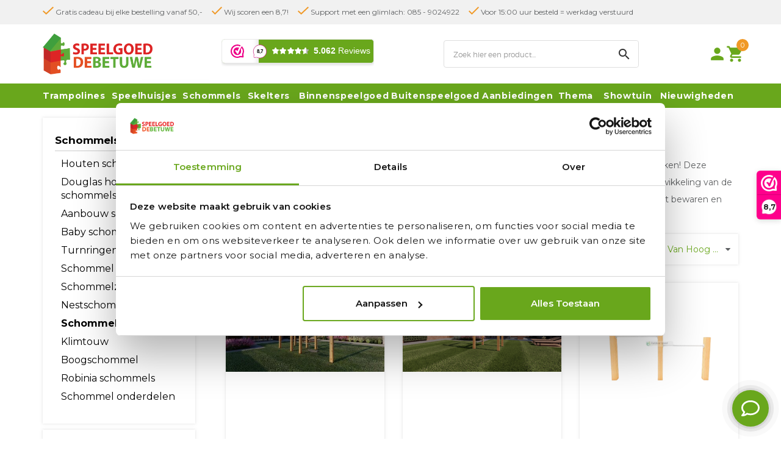

--- FILE ---
content_type: text/html; charset=UTF-8
request_url: https://www.speelgoeddebetuwe.nl/schommels/rekstokken
body_size: 138833
content:
<!DOCTYPE html>
<html xmlns="http://www.w3.org/1999/xhtml" xml:lang="nl" lang="nl">
<head itemscope itemtype="http://schema.org/WebSite">
<!-- PS PRODUCTPAGE DICTIONARY -->



<!-- PS HEADER DICTIONARY -->
<meta name="google-site-verification" content="4Vx8U5-WwZczsAXup7A66XWvPCC7ZZuz0Q2fuJEJKKI" /> 
<meta name="ahrefs-site-verification" content="607c53557c0398e549a2ecd89a271d0f182cb23559c5bad5ddc515367bfb619d">

        <link rel="stylesheet" href="/Plugins/bootstrap/3.2.0/css/bootstrap.min.css" />
        <link rel="stylesheet" href="https://maxcdn.bootstrapcdn.com/font-awesome/4.4.0/css/font-awesome.min.css" />

        <link href='/Files/2/26000/26931/Protom/3033906/Media/fonts.css' rel='stylesheet' type='text/css'>
    <link href='https://fonts.googleapis.com/css?family=Montserrat:100,200,300,400,500,600,700' rel='stylesheet' type='text/css'>
    <link href="https://fonts.googleapis.com/icon?family=Material+Icons" rel="stylesheet">
    
    <link href="https://www.speelgoeddebetuwe.nl/Files/2/26000/26931/Protom/3033906/Media/owl-carousel-min.css" rel="stylesheet">
		<link rel="stylesheet" href="https://www.speelgoeddebetuwe.nl/Files/2/26000/26931/Protom/3033906/Media/lite-yt-embed.css" />
		
    <!--
  (c) CCV Shop - www.ccvshop.nl
  Generated: 27-01-2026 @ 13:34:56
  Theme: Protom
  Node: web24
-->

<meta http-equiv="Content-Type" content="text/html; charset=UTF-8" /><meta http-equiv="X-UA-Compatible" content="IE=edge" /><meta name="viewport" content="width=device-width, initial-scale=1"><meta name="verify-v1" content="ArpRtd0fymllcRH6ll-V6s_qJOYYl-zQZYEwo9btXVg" /><meta name="google-site-verification" content="ArpRtd0fymllcRH6ll-V6s_qJOYYl-zQZYEwo9btXVg" /><meta name="csrf-token" content="c75e6648a3547d3aaf969924cfca037395aafaf2869d71e489ca5e6f5e1e6676"><link rel="canonical" href="https://www.speelgoeddebetuwe.nl/schommels/rekstokken" /><title itemprop="name">Rekstokken en duikelstangen - Hoge kwaliteit, lage prijzen - Speelgoed de Betuwe </title><link rel="shortcut icon" href="https://www.speelgoeddebetuwe.nl/Files/2/26000/26931/FavIcon/5xEq70QAYH71k627o4Av104x4vye6I9C.ico" type="image/x-icon" /><script type="text/javascript">var Logger=function(){var n=null,o={enable:function(){null!=n&&(window.console.debug=n)},disable:function(){n=console.debug,window.console.debug=function(){}}};return o}();Logger.disable();</script><!-- Framework js and css --><!-- LoadInlineJS: Plugins/Cookie/Cookie.js -->
<script>/** Node: web24 Source file: Plugins/Cookie/Cookie.js */

const Cookiepolice={preferences:[],type:{functional:'functional',statistic:'statistic',marketing:'marketing',},getPreferences:function(){return this.preferences},isAllowed:function(type){return this.getPreferences().includes(type)},init:function(preferences,whitelist){if(typeof document==='undefined'){return}
this.preferences=preferences;console.debug('👮 Cookiepolice init  ');console.debug('Cookie preferences: '+preferences);let cookieDesc=Object.getOwnPropertyDescriptor(Document.prototype,'cookie')||Object.getOwnPropertyDescriptor(HTMLDocument.prototype,'cookie')||Object.getOwnPropertyDescriptor(Document,'cookie');if(cookieDesc&&cookieDesc.configurable){Object.defineProperty(document,'cookie',{configurable:!0,get:function(){return cookieDesc.get.call(document)},set:function(val){try{const arguments=val?val.split(';'):[];let stringifiedAttributes='';let type=Cookiepolice.type.marketing;let expires=today=new Date();let name='';for(let i=0;i<arguments.length;i++){const parts=arguments[i].split('=');if(i==0){name=parts[0].trim()}
if(parts[0].trim()==='expires'){expires=new Date(parts[1])}
if(parts[0].trim()==='type'){type=parts[1]}else if(parts[0].trim()!=''){let value='';if(typeof parts[1]!=='undefined'){value=parts[1]}
stringifiedAttributes+=parts[0].trim()+'='+value+'; '}}
if(whitelist.includes(name)||preferences.includes(type)||expires.setHours(0,0,0,0)<today.setHours(0,0,0,0)){console.debug('Cookie allowed  :'+stringifiedAttributes);cookieDesc.set.call(document,val);return}
console.debug('Cookie blocked : '+type+' : '+stringifiedAttributes)}catch(e){console.debug(e)}}})}}};const Cookie={set:function(name,value,attributes){if(typeof document==='undefined'){return}
try{if(typeof attributes.expires==='number'){attributes.expires=new Date(Date.now()+attributes.expires*864e5)}
if(attributes.expires){attributes.expires=attributes.expires.toUTCString()}
name=encodeURIComponent(name).replace(/%(2[346B]|5E|60|7C)/g,decodeURIComponent).replace(/[()]/g,escape);value=encodeURIComponent(value).replace(/%(2[346BF]|3[AC-F]|40|5[BDE]|60|7[BCD])/g,decodeURIComponent)}catch(e){return''}
let stringifiedAttributes='';for(let attributeName in attributes){if(!attributes[attributeName]){continue}
stringifiedAttributes+='; '+attributeName;if(attributes[attributeName]===!0){continue}
stringifiedAttributes+='='+attributes[attributeName].split(';')[0]}
return(document.cookie=name+'='+value+stringifiedAttributes)},remove:function(name){this.set(name,'',{expires:-1})},get:function(name){if(typeof document==='undefined'||(arguments.length&&!name)){return}
const cookies=document.cookie?document.cookie.split('; '):[];const jar={};for(let i=0;i<cookies.length;i++){const parts=cookies[i].split('=');let value=parts.slice(1).join('=');try{const found=decodeURIComponent(parts[0]);if(value[0]==='"'){value=value.slice(1,-1)}
jar[found]=value.replace(/(%[\dA-F]{2})+/gi,decodeURIComponent);if(name===found){break}}catch(e){}}
return name?jar[name]:jar},}</script><!-- LoadInlineJS: /Plugins/jQuery/js/jquery-1.9.1.min.js -->
<script>/*! jQuery v1.9.1 | (c) 2005, 2012 jQuery Foundation, Inc. | jquery.org/license
//@ sourceMappingURL=jquery.min.map
*/(function(e,t){var n,r,i=typeof t,o=e.document,a=e.location,s=e.jQuery,u=e.$,l={},c=[],p="1.9.1",f=c.concat,d=c.push,h=c.slice,g=c.indexOf,m=l.toString,y=l.hasOwnProperty,v=p.trim,b=function(e,t){return new b.fn.init(e,t,r)},x=/[+-]?(?:\d*\.|)\d+(?:[eE][+-]?\d+|)/.source,w=/\S+/g,T=/^[\s\uFEFF\xA0]+|[\s\uFEFF\xA0]+$/g,N=/^(?:(<[\w\W]+>)[^>]*|#([\w-]*))$/,C=/^<(\w+)\s*\/?>(?:<\/\1>|)$/,k=/^[\],:{}\s]*$/,E=/(?:^|:|,)(?:\s*\[)+/g,S=/\\(?:["\\\/bfnrt]|u[\da-fA-F]{4})/g,A=/"[^"\\\r\n]*"|true|false|null|-?(?:\d+\.|)\d+(?:[eE][+-]?\d+|)/g,j=/^-ms-/,D=/-([\da-z])/gi,L=function(e,t){return t.toUpperCase()},H=function(e){(o.addEventListener||"load"===e.type||"complete"===o.readyState)&&(q(),b.ready())},q=function(){o.addEventListener?(o.removeEventListener("DOMContentLoaded",H,!1),e.removeEventListener("load",H,!1)):(o.detachEvent("onreadystatechange",H),e.detachEvent("onload",H))};b.fn=b.prototype={jquery:p,constructor:b,init:function(e,n,r){var i,a;if(!e)return this;if("string"==typeof e){if(i="<"===e.charAt(0)&&">"===e.charAt(e.length-1)&&e.length>=3?[null,e,null]:N.exec(e),!i||!i[1]&&n)return!n||n.jquery?(n||r).find(e):this.constructor(n).find(e);if(i[1]){if(n=n instanceof b?n[0]:n,b.merge(this,b.parseHTML(i[1],n&&n.nodeType?n.ownerDocument||n:o,!0)),C.test(i[1])&&b.isPlainObject(n))for(i in n)b.isFunction(this[i])?this[i](n[i]):this.attr(i,n[i]);return this}if(a=o.getElementById(i[2]),a&&a.parentNode){if(a.id!==i[2])return r.find(e);this.length=1,this[0]=a}return this.context=o,this.selector=e,this}return e.nodeType?(this.context=this[0]=e,this.length=1,this):b.isFunction(e)?r.ready(e):(e.selector!==t&&(this.selector=e.selector,this.context=e.context),b.makeArray(e,this))},selector:"",length:0,size:function(){return this.length},toArray:function(){return h.call(this)},get:function(e){return null==e?this.toArray():0>e?this[this.length+e]:this[e]},pushStack:function(e){var t=b.merge(this.constructor(),e);return t.prevObject=this,t.context=this.context,t},each:function(e,t){return b.each(this,e,t)},ready:function(e){return b.ready.promise().done(e),this},slice:function(){return this.pushStack(h.apply(this,arguments))},first:function(){return this.eq(0)},last:function(){return this.eq(-1)},eq:function(e){var t=this.length,n=+e+(0>e?t:0);return this.pushStack(n>=0&&t>n?[this[n]]:[])},map:function(e){return this.pushStack(b.map(this,function(t,n){return e.call(t,n,t)}))},end:function(){return this.prevObject||this.constructor(null)},push:d,sort:[].sort,splice:[].splice},b.fn.init.prototype=b.fn,b.extend=b.fn.extend=function(){var e,n,r,i,o,a,s=arguments[0]||{},u=1,l=arguments.length,c=!1;for("boolean"==typeof s&&(c=s,s=arguments[1]||{},u=2),"object"==typeof s||b.isFunction(s)||(s={}),l===u&&(s=this,--u);l>u;u++)if(null!=(o=arguments[u]))for(i in o)e=s[i],r=o[i],s!==r&&(c&&r&&(b.isPlainObject(r)||(n=b.isArray(r)))?(n?(n=!1,a=e&&b.isArray(e)?e:[]):a=e&&b.isPlainObject(e)?e:{},s[i]=b.extend(c,a,r)):r!==t&&(s[i]=r));return s},b.extend({noConflict:function(t){return e.$===b&&(e.$=u),t&&e.jQuery===b&&(e.jQuery=s),b},isReady:!1,readyWait:1,holdReady:function(e){e?b.readyWait++:b.ready(!0)},ready:function(e){if(e===!0?!--b.readyWait:!b.isReady){if(!o.body)return setTimeout(b.ready);b.isReady=!0,e!==!0&&--b.readyWait>0||(n.resolveWith(o,[b]),b.fn.trigger&&b(o).trigger("ready").off("ready"))}},isFunction:function(e){return"function"===b.type(e)},isArray:Array.isArray||function(e){return"array"===b.type(e)},isWindow:function(e){return null!=e&&e==e.window},isNumeric:function(e){return!isNaN(parseFloat(e))&&isFinite(e)},type:function(e){return null==e?e+"":"object"==typeof e||"function"==typeof e?l[m.call(e)]||"object":typeof e},isPlainObject:function(e){if(!e||"object"!==b.type(e)||e.nodeType||b.isWindow(e))return!1;try{if(e.constructor&&!y.call(e,"constructor")&&!y.call(e.constructor.prototype,"isPrototypeOf"))return!1}catch(n){return!1}var r;for(r in e);return r===t||y.call(e,r)},isEmptyObject:function(e){var t;for(t in e)return!1;return!0},error:function(e){throw Error(e)},parseHTML:function(e,t,n){if(!e||"string"!=typeof e)return null;"boolean"==typeof t&&(n=t,t=!1),t=t||o;var r=C.exec(e),i=!n&&[];return r?[t.createElement(r[1])]:(r=b.buildFragment([e],t,i),i&&b(i).remove(),b.merge([],r.childNodes))},parseJSON:function(n){return e.JSON&&e.JSON.parse?e.JSON.parse(n):null===n?n:"string"==typeof n&&(n=b.trim(n),n&&k.test(n.replace(S,"@").replace(A,"]").replace(E,"")))?Function("return "+n)():(b.error("Invalid JSON: "+n),t)},parseXML:function(n){var r,i;if(!n||"string"!=typeof n)return null;try{e.DOMParser?(i=new DOMParser,r=i.parseFromString(n,"text/xml")):(r=new ActiveXObject("Microsoft.XMLDOM"),r.async="false",r.loadXML(n))}catch(o){r=t}return r&&r.documentElement&&!r.getElementsByTagName("parsererror").length||b.error("Invalid XML: "+n),r},noop:function(){},globalEval:function(t){t&&b.trim(t)&&(e.execScript||function(t){e.eval.call(e,t)})(t)},camelCase:function(e){return e.replace(j,"ms-").replace(D,L)},nodeName:function(e,t){return e.nodeName&&e.nodeName.toLowerCase()===t.toLowerCase()},each:function(e,t,n){var r,i=0,o=e.length,a=M(e);if(n){if(a){for(;o>i;i++)if(r=t.apply(e[i],n),r===!1)break}else for(i in e)if(r=t.apply(e[i],n),r===!1)break}else if(a){for(;o>i;i++)if(r=t.call(e[i],i,e[i]),r===!1)break}else for(i in e)if(r=t.call(e[i],i,e[i]),r===!1)break;return e},trim:v&&!v.call("\ufeff\u00a0")?function(e){return null==e?"":v.call(e)}:function(e){return null==e?"":(e+"").replace(T,"")},makeArray:function(e,t){var n=t||[];return null!=e&&(M(Object(e))?b.merge(n,"string"==typeof e?[e]:e):d.call(n,e)),n},inArray:function(e,t,n){var r;if(t){if(g)return g.call(t,e,n);for(r=t.length,n=n?0>n?Math.max(0,r+n):n:0;r>n;n++)if(n in t&&t[n]===e)return n}return-1},merge:function(e,n){var r=n.length,i=e.length,o=0;if("number"==typeof r)for(;r>o;o++)e[i++]=n[o];else while(n[o]!==t)e[i++]=n[o++];return e.length=i,e},grep:function(e,t,n){var r,i=[],o=0,a=e.length;for(n=!!n;a>o;o++)r=!!t(e[o],o),n!==r&&i.push(e[o]);return i},map:function(e,t,n){var r,i=0,o=e.length,a=M(e),s=[];if(a)for(;o>i;i++)r=t(e[i],i,n),null!=r&&(s[s.length]=r);else for(i in e)r=t(e[i],i,n),null!=r&&(s[s.length]=r);return f.apply([],s)},guid:1,proxy:function(e,n){var r,i,o;return"string"==typeof n&&(o=e[n],n=e,e=o),b.isFunction(e)?(r=h.call(arguments,2),i=function(){return e.apply(n||this,r.concat(h.call(arguments)))},i.guid=e.guid=e.guid||b.guid++,i):t},access:function(e,n,r,i,o,a,s){var u=0,l=e.length,c=null==r;if("object"===b.type(r)){o=!0;for(u in r)b.access(e,n,u,r[u],!0,a,s)}else if(i!==t&&(o=!0,b.isFunction(i)||(s=!0),c&&(s?(n.call(e,i),n=null):(c=n,n=function(e,t,n){return c.call(b(e),n)})),n))for(;l>u;u++)n(e[u],r,s?i:i.call(e[u],u,n(e[u],r)));return o?e:c?n.call(e):l?n(e[0],r):a},now:function(){return(new Date).getTime()}}),b.ready.promise=function(t){if(!n)if(n=b.Deferred(),"complete"===o.readyState)setTimeout(b.ready);else if(o.addEventListener)o.addEventListener("DOMContentLoaded",H,!1),e.addEventListener("load",H,!1);else{o.attachEvent("onreadystatechange",H),e.attachEvent("onload",H);var r=!1;try{r=null==e.frameElement&&o.documentElement}catch(i){}r&&r.doScroll&&function a(){if(!b.isReady){try{r.doScroll("left")}catch(e){return setTimeout(a,50)}q(),b.ready()}}()}return n.promise(t)},b.each("Boolean Number String Function Array Date RegExp Object Error".split(" "),function(e,t){l["[object "+t+"]"]=t.toLowerCase()});function M(e){var t=e.length,n=b.type(e);return b.isWindow(e)?!1:1===e.nodeType&&t?!0:"array"===n||"function"!==n&&(0===t||"number"==typeof t&&t>0&&t-1 in e)}r=b(o);var _={};function F(e){var t=_[e]={};return b.each(e.match(w)||[],function(e,n){t[n]=!0}),t}b.Callbacks=function(e){e="string"==typeof e?_[e]||F(e):b.extend({},e);var n,r,i,o,a,s,u=[],l=!e.once&&[],c=function(t){for(r=e.memory&&t,i=!0,a=s||0,s=0,o=u.length,n=!0;u&&o>a;a++)if(u[a].apply(t[0],t[1])===!1&&e.stopOnFalse){r=!1;break}n=!1,u&&(l?l.length&&c(l.shift()):r?u=[]:p.disable())},p={add:function(){if(u){var t=u.length;(function i(t){b.each(t,function(t,n){var r=b.type(n);"function"===r?e.unique&&p.has(n)||u.push(n):n&&n.length&&"string"!==r&&i(n)})})(arguments),n?o=u.length:r&&(s=t,c(r))}return this},remove:function(){return u&&b.each(arguments,function(e,t){var r;while((r=b.inArray(t,u,r))>-1)u.splice(r,1),n&&(o>=r&&o--,a>=r&&a--)}),this},has:function(e){return e?b.inArray(e,u)>-1:!(!u||!u.length)},empty:function(){return u=[],this},disable:function(){return u=l=r=t,this},disabled:function(){return!u},lock:function(){return l=t,r||p.disable(),this},locked:function(){return!l},fireWith:function(e,t){return t=t||[],t=[e,t.slice?t.slice():t],!u||i&&!l||(n?l.push(t):c(t)),this},fire:function(){return p.fireWith(this,arguments),this},fired:function(){return!!i}};return p},b.extend({Deferred:function(e){var t=[["resolve","done",b.Callbacks("once memory"),"resolved"],["reject","fail",b.Callbacks("once memory"),"rejected"],["notify","progress",b.Callbacks("memory")]],n="pending",r={state:function(){return n},always:function(){return i.done(arguments).fail(arguments),this},then:function(){var e=arguments;return b.Deferred(function(n){b.each(t,function(t,o){var a=o[0],s=b.isFunction(e[t])&&e[t];i[o[1]](function(){var e=s&&s.apply(this,arguments);e&&b.isFunction(e.promise)?e.promise().done(n.resolve).fail(n.reject).progress(n.notify):n[a+"With"](this===r?n.promise():this,s?[e]:arguments)})}),e=null}).promise()},promise:function(e){return null!=e?b.extend(e,r):r}},i={};return r.pipe=r.then,b.each(t,function(e,o){var a=o[2],s=o[3];r[o[1]]=a.add,s&&a.add(function(){n=s},t[1^e][2].disable,t[2][2].lock),i[o[0]]=function(){return i[o[0]+"With"](this===i?r:this,arguments),this},i[o[0]+"With"]=a.fireWith}),r.promise(i),e&&e.call(i,i),i},when:function(e){var t=0,n=h.call(arguments),r=n.length,i=1!==r||e&&b.isFunction(e.promise)?r:0,o=1===i?e:b.Deferred(),a=function(e,t,n){return function(r){t[e]=this,n[e]=arguments.length>1?h.call(arguments):r,n===s?o.notifyWith(t,n):--i||o.resolveWith(t,n)}},s,u,l;if(r>1)for(s=Array(r),u=Array(r),l=Array(r);r>t;t++)n[t]&&b.isFunction(n[t].promise)?n[t].promise().done(a(t,l,n)).fail(o.reject).progress(a(t,u,s)):--i;return i||o.resolveWith(l,n),o.promise()}}),b.support=function(){var t,n,r,a,s,u,l,c,p,f,d=o.createElement("div");if(d.setAttribute("className","t"),d.innerHTML="  <link/><table></table><a href='/a'>a</a><input type='checkbox'/>",n=d.getElementsByTagName("*"),r=d.getElementsByTagName("a")[0],!n||!r||!n.length)return{};s=o.createElement("select"),l=s.appendChild(o.createElement("option")),a=d.getElementsByTagName("input")[0],r.style.cssText="top:1px;float:left;opacity:.5",t={getSetAttribute:"t"!==d.className,leadingWhitespace:3===d.firstChild.nodeType,tbody:!d.getElementsByTagName("tbody").length,htmlSerialize:!!d.getElementsByTagName("link").length,style:/top/.test(r.getAttribute("style")),hrefNormalized:"/a"===r.getAttribute("href"),opacity:/^0.5/.test(r.style.opacity),cssFloat:!!r.style.cssFloat,checkOn:!!a.value,optSelected:l.selected,enctype:!!o.createElement("form").enctype,html5Clone:"<:nav></:nav>"!==o.createElement("nav").cloneNode(!0).outerHTML,boxModel:"CSS1Compat"===o.compatMode,deleteExpando:!0,noCloneEvent:!0,inlineBlockNeedsLayout:!1,shrinkWrapBlocks:!1,reliableMarginRight:!0,boxSizingReliable:!0,pixelPosition:!1},a.checked=!0,t.noCloneChecked=a.cloneNode(!0).checked,s.disabled=!0,t.optDisabled=!l.disabled;try{delete d.test}catch(h){t.deleteExpando=!1}a=o.createElement("input"),a.setAttribute("value",""),t.input=""===a.getAttribute("value"),a.value="t",a.setAttribute("type","radio"),t.radioValue="t"===a.value,a.setAttribute("checked","t"),a.setAttribute("name","t"),u=o.createDocumentFragment(),u.appendChild(a),t.appendChecked=a.checked,t.checkClone=u.cloneNode(!0).cloneNode(!0).lastChild.checked,d.attachEvent&&(d.attachEvent("onclick",function(){t.noCloneEvent=!1}),d.cloneNode(!0).click());for(f in{submit:!0,change:!0,focusin:!0})d.setAttribute(c="on"+f,"t"),t[f+"Bubbles"]=c in e||d.attributes[c].expando===!1;return d.style.backgroundClip="content-box",d.cloneNode(!0).style.backgroundClip="",t.clearCloneStyle="content-box"===d.style.backgroundClip,b(function(){var n,r,a,s="padding:0;margin:0;border:0;display:block;box-sizing:content-box;-moz-box-sizing:content-box;-webkit-box-sizing:content-box;",u=o.getElementsByTagName("body")[0];u&&(n=o.createElement("div"),n.style.cssText="border:0;width:0;height:0;position:absolute;top:0;left:-9999px;margin-top:1px",u.appendChild(n).appendChild(d),d.innerHTML="<table><tr><td></td><td>t</td></tr></table>",a=d.getElementsByTagName("td"),a[0].style.cssText="padding:0;margin:0;border:0;display:none",p=0===a[0].offsetHeight,a[0].style.display="",a[1].style.display="none",t.reliableHiddenOffsets=p&&0===a[0].offsetHeight,d.innerHTML="",d.style.cssText="box-sizing:border-box;-moz-box-sizing:border-box;-webkit-box-sizing:border-box;padding:1px;border:1px;display:block;width:4px;margin-top:1%;position:absolute;top:1%;",t.boxSizing=4===d.offsetWidth,t.doesNotIncludeMarginInBodyOffset=1!==u.offsetTop,e.getComputedStyle&&(t.pixelPosition="1%"!==(e.getComputedStyle(d,null)||{}).top,t.boxSizingReliable="4px"===(e.getComputedStyle(d,null)||{width:"4px"}).width,r=d.appendChild(o.createElement("div")),r.style.cssText=d.style.cssText=s,r.style.marginRight=r.style.width="0",d.style.width="1px",t.reliableMarginRight=!parseFloat((e.getComputedStyle(r,null)||{}).marginRight)),typeof d.style.zoom!==i&&(d.innerHTML="",d.style.cssText=s+"width:1px;padding:1px;display:inline;zoom:1",t.inlineBlockNeedsLayout=3===d.offsetWidth,d.style.display="block",d.innerHTML="<div></div>",d.firstChild.style.width="5px",t.shrinkWrapBlocks=3!==d.offsetWidth,t.inlineBlockNeedsLayout&&(u.style.zoom=1)),u.removeChild(n),n=d=a=r=null)}),n=s=u=l=r=a=null,t}();var O=/(?:\{[\s\S]*\}|\[[\s\S]*\])$/,B=/([A-Z])/g;function P(e,n,r,i){if(b.acceptData(e)){var o,a,s=b.expando,u="string"==typeof n,l=e.nodeType,p=l?b.cache:e,f=l?e[s]:e[s]&&s;if(f&&p[f]&&(i||p[f].data)||!u||r!==t)return f||(l?e[s]=f=c.pop()||b.guid++:f=s),p[f]||(p[f]={},l||(p[f].toJSON=b.noop)),("object"==typeof n||"function"==typeof n)&&(i?p[f]=b.extend(p[f],n):p[f].data=b.extend(p[f].data,n)),o=p[f],i||(o.data||(o.data={}),o=o.data),r!==t&&(o[b.camelCase(n)]=r),u?(a=o[n],null==a&&(a=o[b.camelCase(n)])):a=o,a}}function R(e,t,n){if(b.acceptData(e)){var r,i,o,a=e.nodeType,s=a?b.cache:e,u=a?e[b.expando]:b.expando;if(s[u]){if(t&&(o=n?s[u]:s[u].data)){b.isArray(t)?t=t.concat(b.map(t,b.camelCase)):t in o?t=[t]:(t=b.camelCase(t),t=t in o?[t]:t.split(" "));for(r=0,i=t.length;i>r;r++)delete o[t[r]];if(!(n?$:b.isEmptyObject)(o))return}(n||(delete s[u].data,$(s[u])))&&(a?b.cleanData([e],!0):b.support.deleteExpando||s!=s.window?delete s[u]:s[u]=null)}}}b.extend({cache:{},expando:"jQuery"+(p+Math.random()).replace(/\D/g,""),noData:{embed:!0,object:"clsid:D27CDB6E-AE6D-11cf-96B8-444553540000",applet:!0},hasData:function(e){return e=e.nodeType?b.cache[e[b.expando]]:e[b.expando],!!e&&!$(e)},data:function(e,t,n){return P(e,t,n)},removeData:function(e,t){return R(e,t)},_data:function(e,t,n){return P(e,t,n,!0)},_removeData:function(e,t){return R(e,t,!0)},acceptData:function(e){if(e.nodeType&&1!==e.nodeType&&9!==e.nodeType)return!1;var t=e.nodeName&&b.noData[e.nodeName.toLowerCase()];return!t||t!==!0&&e.getAttribute("classid")===t}}),b.fn.extend({data:function(e,n){var r,i,o=this[0],a=0,s=null;if(e===t){if(this.length&&(s=b.data(o),1===o.nodeType&&!b._data(o,"parsedAttrs"))){for(r=o.attributes;r.length>a;a++)i=r[a].name,i.indexOf("data-")||(i=b.camelCase(i.slice(5)),W(o,i,s[i]));b._data(o,"parsedAttrs",!0)}return s}return"object"==typeof e?this.each(function(){b.data(this,e)}):b.access(this,function(n){return n===t?o?W(o,e,b.data(o,e)):null:(this.each(function(){b.data(this,e,n)}),t)},null,n,arguments.length>1,null,!0)},removeData:function(e){return this.each(function(){b.removeData(this,e)})}});function W(e,n,r){if(r===t&&1===e.nodeType){var i="data-"+n.replace(B,"-$1").toLowerCase();if(r=e.getAttribute(i),"string"==typeof r){try{r="true"===r?!0:"false"===r?!1:"null"===r?null:+r+""===r?+r:O.test(r)?b.parseJSON(r):r}catch(o){}b.data(e,n,r)}else r=t}return r}function $(e){var t;for(t in e)if(("data"!==t||!b.isEmptyObject(e[t]))&&"toJSON"!==t)return!1;return!0}b.extend({queue:function(e,n,r){var i;return e?(n=(n||"fx")+"queue",i=b._data(e,n),r&&(!i||b.isArray(r)?i=b._data(e,n,b.makeArray(r)):i.push(r)),i||[]):t},dequeue:function(e,t){t=t||"fx";var n=b.queue(e,t),r=n.length,i=n.shift(),o=b._queueHooks(e,t),a=function(){b.dequeue(e,t)};"inprogress"===i&&(i=n.shift(),r--),o.cur=i,i&&("fx"===t&&n.unshift("inprogress"),delete o.stop,i.call(e,a,o)),!r&&o&&o.empty.fire()},_queueHooks:function(e,t){var n=t+"queueHooks";return b._data(e,n)||b._data(e,n,{empty:b.Callbacks("once memory").add(function(){b._removeData(e,t+"queue"),b._removeData(e,n)})})}}),b.fn.extend({queue:function(e,n){var r=2;return"string"!=typeof e&&(n=e,e="fx",r--),r>arguments.length?b.queue(this[0],e):n===t?this:this.each(function(){var t=b.queue(this,e,n);b._queueHooks(this,e),"fx"===e&&"inprogress"!==t[0]&&b.dequeue(this,e)})},dequeue:function(e){return this.each(function(){b.dequeue(this,e)})},delay:function(e,t){return e=b.fx?b.fx.speeds[e]||e:e,t=t||"fx",this.queue(t,function(t,n){var r=setTimeout(t,e);n.stop=function(){clearTimeout(r)}})},clearQueue:function(e){return this.queue(e||"fx",[])},promise:function(e,n){var r,i=1,o=b.Deferred(),a=this,s=this.length,u=function(){--i||o.resolveWith(a,[a])};"string"!=typeof e&&(n=e,e=t),e=e||"fx";while(s--)r=b._data(a[s],e+"queueHooks"),r&&r.empty&&(i++,r.empty.add(u));return u(),o.promise(n)}});var I,z,X=/[\t\r\n]/g,U=/\r/g,V=/^(?:input|select|textarea|button|object)$/i,Y=/^(?:a|area)$/i,J=/^(?:checked|selected|autofocus|autoplay|async|controls|defer|disabled|hidden|loop|multiple|open|readonly|required|scoped)$/i,G=/^(?:checked|selected)$/i,Q=b.support.getSetAttribute,K=b.support.input;b.fn.extend({attr:function(e,t){return b.access(this,b.attr,e,t,arguments.length>1)},removeAttr:function(e){return this.each(function(){b.removeAttr(this,e)})},prop:function(e,t){return b.access(this,b.prop,e,t,arguments.length>1)},removeProp:function(e){return e=b.propFix[e]||e,this.each(function(){try{this[e]=t,delete this[e]}catch(n){}})},addClass:function(e){var t,n,r,i,o,a=0,s=this.length,u="string"==typeof e&&e;if(b.isFunction(e))return this.each(function(t){b(this).addClass(e.call(this,t,this.className))});if(u)for(t=(e||"").match(w)||[];s>a;a++)if(n=this[a],r=1===n.nodeType&&(n.className?(" "+n.className+" ").replace(X," "):" ")){o=0;while(i=t[o++])0>r.indexOf(" "+i+" ")&&(r+=i+" ");n.className=b.trim(r)}return this},removeClass:function(e){var t,n,r,i,o,a=0,s=this.length,u=0===arguments.length||"string"==typeof e&&e;if(b.isFunction(e))return this.each(function(t){b(this).removeClass(e.call(this,t,this.className))});if(u)for(t=(e||"").match(w)||[];s>a;a++)if(n=this[a],r=1===n.nodeType&&(n.className?(" "+n.className+" ").replace(X," "):"")){o=0;while(i=t[o++])while(r.indexOf(" "+i+" ")>=0)r=r.replace(" "+i+" "," ");n.className=e?b.trim(r):""}return this},toggleClass:function(e,t){var n=typeof e,r="boolean"==typeof t;return b.isFunction(e)?this.each(function(n){b(this).toggleClass(e.call(this,n,this.className,t),t)}):this.each(function(){if("string"===n){var o,a=0,s=b(this),u=t,l=e.match(w)||[];while(o=l[a++])u=r?u:!s.hasClass(o),s[u?"addClass":"removeClass"](o)}else(n===i||"boolean"===n)&&(this.className&&b._data(this,"__className__",this.className),this.className=this.className||e===!1?"":b._data(this,"__className__")||"")})},hasClass:function(e){var t=" "+e+" ",n=0,r=this.length;for(;r>n;n++)if(1===this[n].nodeType&&(" "+this[n].className+" ").replace(X," ").indexOf(t)>=0)return!0;return!1},val:function(e){var n,r,i,o=this[0];{if(arguments.length)return i=b.isFunction(e),this.each(function(n){var o,a=b(this);1===this.nodeType&&(o=i?e.call(this,n,a.val()):e,null==o?o="":"number"==typeof o?o+="":b.isArray(o)&&(o=b.map(o,function(e){return null==e?"":e+""})),r=b.valHooks[this.type]||b.valHooks[this.nodeName.toLowerCase()],r&&"set"in r&&r.set(this,o,"value")!==t||(this.value=o))});if(o)return r=b.valHooks[o.type]||b.valHooks[o.nodeName.toLowerCase()],r&&"get"in r&&(n=r.get(o,"value"))!==t?n:(n=o.value,"string"==typeof n?n.replace(U,""):null==n?"":n)}}}),b.extend({valHooks:{option:{get:function(e){var t=e.attributes.value;return!t||t.specified?e.value:e.text}},select:{get:function(e){var t,n,r=e.options,i=e.selectedIndex,o="select-one"===e.type||0>i,a=o?null:[],s=o?i+1:r.length,u=0>i?s:o?i:0;for(;s>u;u++)if(n=r[u],!(!n.selected&&u!==i||(b.support.optDisabled?n.disabled:null!==n.getAttribute("disabled"))||n.parentNode.disabled&&b.nodeName(n.parentNode,"optgroup"))){if(t=b(n).val(),o)return t;a.push(t)}return a},set:function(e,t){var n=b.makeArray(t);return b(e).find("option").each(function(){this.selected=b.inArray(b(this).val(),n)>=0}),n.length||(e.selectedIndex=-1),n}}},attr:function(e,n,r){var o,a,s,u=e.nodeType;if(e&&3!==u&&8!==u&&2!==u)return typeof e.getAttribute===i?b.prop(e,n,r):(a=1!==u||!b.isXMLDoc(e),a&&(n=n.toLowerCase(),o=b.attrHooks[n]||(J.test(n)?z:I)),r===t?o&&a&&"get"in o&&null!==(s=o.get(e,n))?s:(typeof e.getAttribute!==i&&(s=e.getAttribute(n)),null==s?t:s):null!==r?o&&a&&"set"in o&&(s=o.set(e,r,n))!==t?s:(e.setAttribute(n,r+""),r):(b.removeAttr(e,n),t))},removeAttr:function(e,t){var n,r,i=0,o=t&&t.match(w);if(o&&1===e.nodeType)while(n=o[i++])r=b.propFix[n]||n,J.test(n)?!Q&&G.test(n)?e[b.camelCase("default-"+n)]=e[r]=!1:e[r]=!1:b.attr(e,n,""),e.removeAttribute(Q?n:r)},attrHooks:{type:{set:function(e,t){if(!b.support.radioValue&&"radio"===t&&b.nodeName(e,"input")){var n=e.value;return e.setAttribute("type",t),n&&(e.value=n),t}}}},propFix:{tabindex:"tabIndex",readonly:"readOnly","for":"htmlFor","class":"className",maxlength:"maxLength",cellspacing:"cellSpacing",cellpadding:"cellPadding",rowspan:"rowSpan",colspan:"colSpan",usemap:"useMap",frameborder:"frameBorder",contenteditable:"contentEditable"},prop:function(e,n,r){var i,o,a,s=e.nodeType;if(e&&3!==s&&8!==s&&2!==s)return a=1!==s||!b.isXMLDoc(e),a&&(n=b.propFix[n]||n,o=b.propHooks[n]),r!==t?o&&"set"in o&&(i=o.set(e,r,n))!==t?i:e[n]=r:o&&"get"in o&&null!==(i=o.get(e,n))?i:e[n]},propHooks:{tabIndex:{get:function(e){var n=e.getAttributeNode("tabindex");return n&&n.specified?parseInt(n.value,10):V.test(e.nodeName)||Y.test(e.nodeName)&&e.href?0:t}}}}),z={get:function(e,n){var r=b.prop(e,n),i="boolean"==typeof r&&e.getAttribute(n),o="boolean"==typeof r?K&&Q?null!=i:G.test(n)?e[b.camelCase("default-"+n)]:!!i:e.getAttributeNode(n);return o&&o.value!==!1?n.toLowerCase():t},set:function(e,t,n){return t===!1?b.removeAttr(e,n):K&&Q||!G.test(n)?e.setAttribute(!Q&&b.propFix[n]||n,n):e[b.camelCase("default-"+n)]=e[n]=!0,n}},K&&Q||(b.attrHooks.value={get:function(e,n){var r=e.getAttributeNode(n);return b.nodeName(e,"input")?e.defaultValue:r&&r.specified?r.value:t},set:function(e,n,r){return b.nodeName(e,"input")?(e.defaultValue=n,t):I&&I.set(e,n,r)}}),Q||(I=b.valHooks.button={get:function(e,n){var r=e.getAttributeNode(n);return r&&("id"===n||"name"===n||"coords"===n?""!==r.value:r.specified)?r.value:t},set:function(e,n,r){var i=e.getAttributeNode(r);return i||e.setAttributeNode(i=e.ownerDocument.createAttribute(r)),i.value=n+="","value"===r||n===e.getAttribute(r)?n:t}},b.attrHooks.contenteditable={get:I.get,set:function(e,t,n){I.set(e,""===t?!1:t,n)}},b.each(["width","height"],function(e,n){b.attrHooks[n]=b.extend(b.attrHooks[n],{set:function(e,r){return""===r?(e.setAttribute(n,"auto"),r):t}})})),b.support.hrefNormalized||(b.each(["href","src","width","height"],function(e,n){b.attrHooks[n]=b.extend(b.attrHooks[n],{get:function(e){var r=e.getAttribute(n,2);return null==r?t:r}})}),b.each(["href","src"],function(e,t){b.propHooks[t]={get:function(e){return e.getAttribute(t,4)}}})),b.support.style||(b.attrHooks.style={get:function(e){return e.style.cssText||t},set:function(e,t){return e.style.cssText=t+""}}),b.support.optSelected||(b.propHooks.selected=b.extend(b.propHooks.selected,{get:function(e){var t=e.parentNode;return t&&(t.selectedIndex,t.parentNode&&t.parentNode.selectedIndex),null}})),b.support.enctype||(b.propFix.enctype="encoding"),b.support.checkOn||b.each(["radio","checkbox"],function(){b.valHooks[this]={get:function(e){return null===e.getAttribute("value")?"on":e.value}}}),b.each(["radio","checkbox"],function(){b.valHooks[this]=b.extend(b.valHooks[this],{set:function(e,n){return b.isArray(n)?e.checked=b.inArray(b(e).val(),n)>=0:t}})});var Z=/^(?:input|select|textarea)$/i,et=/^key/,tt=/^(?:mouse|contextmenu)|click/,nt=/^(?:focusinfocus|focusoutblur)$/,rt=/^([^.]*)(?:\.(.+)|)$/;function it(){return!0}function ot(){return!1}b.event={global:{},add:function(e,n,r,o,a){var s,u,l,c,p,f,d,h,g,m,y,v=b._data(e);if(v){r.handler&&(c=r,r=c.handler,a=c.selector),r.guid||(r.guid=b.guid++),(u=v.events)||(u=v.events={}),(f=v.handle)||(f=v.handle=function(e){return typeof b===i||e&&b.event.triggered===e.type?t:b.event.dispatch.apply(f.elem,arguments)},f.elem=e),n=(n||"").match(w)||[""],l=n.length;while(l--)s=rt.exec(n[l])||[],g=y=s[1],m=(s[2]||"").split(".").sort(),p=b.event.special[g]||{},g=(a?p.delegateType:p.bindType)||g,p=b.event.special[g]||{},d=b.extend({type:g,origType:y,data:o,handler:r,guid:r.guid,selector:a,needsContext:a&&b.expr.match.needsContext.test(a),namespace:m.join(".")},c),(h=u[g])||(h=u[g]=[],h.delegateCount=0,p.setup&&p.setup.call(e,o,m,f)!==!1||(e.addEventListener?e.addEventListener(g,f,!1):e.attachEvent&&e.attachEvent("on"+g,f))),p.add&&(p.add.call(e,d),d.handler.guid||(d.handler.guid=r.guid)),a?h.splice(h.delegateCount++,0,d):h.push(d),b.event.global[g]=!0;e=null}},remove:function(e,t,n,r,i){var o,a,s,u,l,c,p,f,d,h,g,m=b.hasData(e)&&b._data(e);if(m&&(c=m.events)){t=(t||"").match(w)||[""],l=t.length;while(l--)if(s=rt.exec(t[l])||[],d=g=s[1],h=(s[2]||"").split(".").sort(),d){p=b.event.special[d]||{},d=(r?p.delegateType:p.bindType)||d,f=c[d]||[],s=s[2]&&RegExp("(^|\\.)"+h.join("\\.(?:.*\\.|)")+"(\\.|$)"),u=o=f.length;while(o--)a=f[o],!i&&g!==a.origType||n&&n.guid!==a.guid||s&&!s.test(a.namespace)||r&&r!==a.selector&&("**"!==r||!a.selector)||(f.splice(o,1),a.selector&&f.delegateCount--,p.remove&&p.remove.call(e,a));u&&!f.length&&(p.teardown&&p.teardown.call(e,h,m.handle)!==!1||b.removeEvent(e,d,m.handle),delete c[d])}else for(d in c)b.event.remove(e,d+t[l],n,r,!0);b.isEmptyObject(c)&&(delete m.handle,b._removeData(e,"events"))}},trigger:function(n,r,i,a){var s,u,l,c,p,f,d,h=[i||o],g=y.call(n,"type")?n.type:n,m=y.call(n,"namespace")?n.namespace.split("."):[];if(l=f=i=i||o,3!==i.nodeType&&8!==i.nodeType&&!nt.test(g+b.event.triggered)&&(g.indexOf(".")>=0&&(m=g.split("."),g=m.shift(),m.sort()),u=0>g.indexOf(":")&&"on"+g,n=n[b.expando]?n:new b.Event(g,"object"==typeof n&&n),n.isTrigger=!0,n.namespace=m.join("."),n.namespace_re=n.namespace?RegExp("(^|\\.)"+m.join("\\.(?:.*\\.|)")+"(\\.|$)"):null,n.result=t,n.target||(n.target=i),r=null==r?[n]:b.makeArray(r,[n]),p=b.event.special[g]||{},a||!p.trigger||p.trigger.apply(i,r)!==!1)){if(!a&&!p.noBubble&&!b.isWindow(i)){for(c=p.delegateType||g,nt.test(c+g)||(l=l.parentNode);l;l=l.parentNode)h.push(l),f=l;f===(i.ownerDocument||o)&&h.push(f.defaultView||f.parentWindow||e)}d=0;while((l=h[d++])&&!n.isPropagationStopped())n.type=d>1?c:p.bindType||g,s=(b._data(l,"events")||{})[n.type]&&b._data(l,"handle"),s&&s.apply(l,r),s=u&&l[u],s&&b.acceptData(l)&&s.apply&&s.apply(l,r)===!1&&n.preventDefault();if(n.type=g,!(a||n.isDefaultPrevented()||p._default&&p._default.apply(i.ownerDocument,r)!==!1||"click"===g&&b.nodeName(i,"a")||!b.acceptData(i)||!u||!i[g]||b.isWindow(i))){f=i[u],f&&(i[u]=null),b.event.triggered=g;try{i[g]()}catch(v){}b.event.triggered=t,f&&(i[u]=f)}return n.result}},dispatch:function(e){e=b.event.fix(e);var n,r,i,o,a,s=[],u=h.call(arguments),l=(b._data(this,"events")||{})[e.type]||[],c=b.event.special[e.type]||{};if(u[0]=e,e.delegateTarget=this,!c.preDispatch||c.preDispatch.call(this,e)!==!1){s=b.event.handlers.call(this,e,l),n=0;while((o=s[n++])&&!e.isPropagationStopped()){e.currentTarget=o.elem,a=0;while((i=o.handlers[a++])&&!e.isImmediatePropagationStopped())(!e.namespace_re||e.namespace_re.test(i.namespace))&&(e.handleObj=i,e.data=i.data,r=((b.event.special[i.origType]||{}).handle||i.handler).apply(o.elem,u),r!==t&&(e.result=r)===!1&&(e.preventDefault(),e.stopPropagation()))}return c.postDispatch&&c.postDispatch.call(this,e),e.result}},handlers:function(e,n){var r,i,o,a,s=[],u=n.delegateCount,l=e.target;if(u&&l.nodeType&&(!e.button||"click"!==e.type))for(;l!=this;l=l.parentNode||this)if(1===l.nodeType&&(l.disabled!==!0||"click"!==e.type)){for(o=[],a=0;u>a;a++)i=n[a],r=i.selector+" ",o[r]===t&&(o[r]=i.needsContext?b(r,this).index(l)>=0:b.find(r,this,null,[l]).length),o[r]&&o.push(i);o.length&&s.push({elem:l,handlers:o})}return n.length>u&&s.push({elem:this,handlers:n.slice(u)}),s},fix:function(e){if(e[b.expando])return e;var t,n,r,i=e.type,a=e,s=this.fixHooks[i];s||(this.fixHooks[i]=s=tt.test(i)?this.mouseHooks:et.test(i)?this.keyHooks:{}),r=s.props?this.props.concat(s.props):this.props,e=new b.Event(a),t=r.length;while(t--)n=r[t],e[n]=a[n];return e.target||(e.target=a.srcElement||o),3===e.target.nodeType&&(e.target=e.target.parentNode),e.metaKey=!!e.metaKey,s.filter?s.filter(e,a):e},props:"altKey bubbles cancelable ctrlKey currentTarget eventPhase metaKey relatedTarget shiftKey target timeStamp view which".split(" "),fixHooks:{},keyHooks:{props:"char charCode key keyCode".split(" "),filter:function(e,t){return null==e.which&&(e.which=null!=t.charCode?t.charCode:t.keyCode),e}},mouseHooks:{props:"button buttons clientX clientY fromElement offsetX offsetY pageX pageY screenX screenY toElement".split(" "),filter:function(e,n){var r,i,a,s=n.button,u=n.fromElement;return null==e.pageX&&null!=n.clientX&&(i=e.target.ownerDocument||o,a=i.documentElement,r=i.body,e.pageX=n.clientX+(a&&a.scrollLeft||r&&r.scrollLeft||0)-(a&&a.clientLeft||r&&r.clientLeft||0),e.pageY=n.clientY+(a&&a.scrollTop||r&&r.scrollTop||0)-(a&&a.clientTop||r&&r.clientTop||0)),!e.relatedTarget&&u&&(e.relatedTarget=u===e.target?n.toElement:u),e.which||s===t||(e.which=1&s?1:2&s?3:4&s?2:0),e}},special:{load:{noBubble:!0},click:{trigger:function(){return b.nodeName(this,"input")&&"checkbox"===this.type&&this.click?(this.click(),!1):t}},focus:{trigger:function(){if(this!==o.activeElement&&this.focus)try{return this.focus(),!1}catch(e){}},delegateType:"focusin"},blur:{trigger:function(){return this===o.activeElement&&this.blur?(this.blur(),!1):t},delegateType:"focusout"},beforeunload:{postDispatch:function(e){e.result!==t&&(e.originalEvent.returnValue=e.result)}}},simulate:function(e,t,n,r){var i=b.extend(new b.Event,n,{type:e,isSimulated:!0,originalEvent:{}});r?b.event.trigger(i,null,t):b.event.dispatch.call(t,i),i.isDefaultPrevented()&&n.preventDefault()}},b.removeEvent=o.removeEventListener?function(e,t,n){e.removeEventListener&&e.removeEventListener(t,n,!1)}:function(e,t,n){var r="on"+t;e.detachEvent&&(typeof e[r]===i&&(e[r]=null),e.detachEvent(r,n))},b.Event=function(e,n){return this instanceof b.Event?(e&&e.type?(this.originalEvent=e,this.type=e.type,this.isDefaultPrevented=e.defaultPrevented||e.returnValue===!1||e.getPreventDefault&&e.getPreventDefault()?it:ot):this.type=e,n&&b.extend(this,n),this.timeStamp=e&&e.timeStamp||b.now(),this[b.expando]=!0,t):new b.Event(e,n)},b.Event.prototype={isDefaultPrevented:ot,isPropagationStopped:ot,isImmediatePropagationStopped:ot,preventDefault:function(){var e=this.originalEvent;this.isDefaultPrevented=it,e&&(e.preventDefault?e.preventDefault():e.returnValue=!1)},stopPropagation:function(){var e=this.originalEvent;this.isPropagationStopped=it,e&&(e.stopPropagation&&e.stopPropagation(),e.cancelBubble=!0)},stopImmediatePropagation:function(){this.isImmediatePropagationStopped=it,this.stopPropagation()}},b.each({mouseenter:"mouseover",mouseleave:"mouseout"},function(e,t){b.event.special[e]={delegateType:t,bindType:t,handle:function(e){var n,r=this,i=e.relatedTarget,o=e.handleObj;
return(!i||i!==r&&!b.contains(r,i))&&(e.type=o.origType,n=o.handler.apply(this,arguments),e.type=t),n}}}),b.support.submitBubbles||(b.event.special.submit={setup:function(){return b.nodeName(this,"form")?!1:(b.event.add(this,"click._submit keypress._submit",function(e){var n=e.target,r=b.nodeName(n,"input")||b.nodeName(n,"button")?n.form:t;r&&!b._data(r,"submitBubbles")&&(b.event.add(r,"submit._submit",function(e){e._submit_bubble=!0}),b._data(r,"submitBubbles",!0))}),t)},postDispatch:function(e){e._submit_bubble&&(delete e._submit_bubble,this.parentNode&&!e.isTrigger&&b.event.simulate("submit",this.parentNode,e,!0))},teardown:function(){return b.nodeName(this,"form")?!1:(b.event.remove(this,"._submit"),t)}}),b.support.changeBubbles||(b.event.special.change={setup:function(){return Z.test(this.nodeName)?(("checkbox"===this.type||"radio"===this.type)&&(b.event.add(this,"propertychange._change",function(e){"checked"===e.originalEvent.propertyName&&(this._just_changed=!0)}),b.event.add(this,"click._change",function(e){this._just_changed&&!e.isTrigger&&(this._just_changed=!1),b.event.simulate("change",this,e,!0)})),!1):(b.event.add(this,"beforeactivate._change",function(e){var t=e.target;Z.test(t.nodeName)&&!b._data(t,"changeBubbles")&&(b.event.add(t,"change._change",function(e){!this.parentNode||e.isSimulated||e.isTrigger||b.event.simulate("change",this.parentNode,e,!0)}),b._data(t,"changeBubbles",!0))}),t)},handle:function(e){var n=e.target;return this!==n||e.isSimulated||e.isTrigger||"radio"!==n.type&&"checkbox"!==n.type?e.handleObj.handler.apply(this,arguments):t},teardown:function(){return b.event.remove(this,"._change"),!Z.test(this.nodeName)}}),b.support.focusinBubbles||b.each({focus:"focusin",blur:"focusout"},function(e,t){var n=0,r=function(e){b.event.simulate(t,e.target,b.event.fix(e),!0)};b.event.special[t]={setup:function(){0===n++&&o.addEventListener(e,r,!0)},teardown:function(){0===--n&&o.removeEventListener(e,r,!0)}}}),b.fn.extend({on:function(e,n,r,i,o){var a,s;if("object"==typeof e){"string"!=typeof n&&(r=r||n,n=t);for(a in e)this.on(a,n,r,e[a],o);return this}if(null==r&&null==i?(i=n,r=n=t):null==i&&("string"==typeof n?(i=r,r=t):(i=r,r=n,n=t)),i===!1)i=ot;else if(!i)return this;return 1===o&&(s=i,i=function(e){return b().off(e),s.apply(this,arguments)},i.guid=s.guid||(s.guid=b.guid++)),this.each(function(){b.event.add(this,e,i,r,n)})},one:function(e,t,n,r){return this.on(e,t,n,r,1)},off:function(e,n,r){var i,o;if(e&&e.preventDefault&&e.handleObj)return i=e.handleObj,b(e.delegateTarget).off(i.namespace?i.origType+"."+i.namespace:i.origType,i.selector,i.handler),this;if("object"==typeof e){for(o in e)this.off(o,n,e[o]);return this}return(n===!1||"function"==typeof n)&&(r=n,n=t),r===!1&&(r=ot),this.each(function(){b.event.remove(this,e,r,n)})},bind:function(e,t,n){return this.on(e,null,t,n)},unbind:function(e,t){return this.off(e,null,t)},delegate:function(e,t,n,r){return this.on(t,e,n,r)},undelegate:function(e,t,n){return 1===arguments.length?this.off(e,"**"):this.off(t,e||"**",n)},trigger:function(e,t){return this.each(function(){b.event.trigger(e,t,this)})},triggerHandler:function(e,n){var r=this[0];return r?b.event.trigger(e,n,r,!0):t}}),function(e,t){var n,r,i,o,a,s,u,l,c,p,f,d,h,g,m,y,v,x="sizzle"+-new Date,w=e.document,T={},N=0,C=0,k=it(),E=it(),S=it(),A=typeof t,j=1<<31,D=[],L=D.pop,H=D.push,q=D.slice,M=D.indexOf||function(e){var t=0,n=this.length;for(;n>t;t++)if(this[t]===e)return t;return-1},_="[\\x20\\t\\r\\n\\f]",F="(?:\\\\.|[\\w-]|[^\\x00-\\xa0])+",O=F.replace("w","w#"),B="([*^$|!~]?=)",P="\\["+_+"*("+F+")"+_+"*(?:"+B+_+"*(?:(['\"])((?:\\\\.|[^\\\\])*?)\\3|("+O+")|)|)"+_+"*\\]",R=":("+F+")(?:\\(((['\"])((?:\\\\.|[^\\\\])*?)\\3|((?:\\\\.|[^\\\\()[\\]]|"+P.replace(3,8)+")*)|.*)\\)|)",W=RegExp("^"+_+"+|((?:^|[^\\\\])(?:\\\\.)*)"+_+"+$","g"),$=RegExp("^"+_+"*,"+_+"*"),I=RegExp("^"+_+"*([\\x20\\t\\r\\n\\f>+~])"+_+"*"),z=RegExp(R),X=RegExp("^"+O+"$"),U={ID:RegExp("^#("+F+")"),CLASS:RegExp("^\\.("+F+")"),NAME:RegExp("^\\[name=['\"]?("+F+")['\"]?\\]"),TAG:RegExp("^("+F.replace("w","w*")+")"),ATTR:RegExp("^"+P),PSEUDO:RegExp("^"+R),CHILD:RegExp("^:(only|first|last|nth|nth-last)-(child|of-type)(?:\\("+_+"*(even|odd|(([+-]|)(\\d*)n|)"+_+"*(?:([+-]|)"+_+"*(\\d+)|))"+_+"*\\)|)","i"),needsContext:RegExp("^"+_+"*[>+~]|:(even|odd|eq|gt|lt|nth|first|last)(?:\\("+_+"*((?:-\\d)?\\d*)"+_+"*\\)|)(?=[^-]|$)","i")},V=/[\x20\t\r\n\f]*[+~]/,Y=/^[^{]+\{\s*\[native code/,J=/^(?:#([\w-]+)|(\w+)|\.([\w-]+))$/,G=/^(?:input|select|textarea|button)$/i,Q=/^h\d$/i,K=/'|\\/g,Z=/\=[\x20\t\r\n\f]*([^'"\]]*)[\x20\t\r\n\f]*\]/g,et=/\\([\da-fA-F]{1,6}[\x20\t\r\n\f]?|.)/g,tt=function(e,t){var n="0x"+t-65536;return n!==n?t:0>n?String.fromCharCode(n+65536):String.fromCharCode(55296|n>>10,56320|1023&n)};try{q.call(w.documentElement.childNodes,0)[0].nodeType}catch(nt){q=function(e){var t,n=[];while(t=this[e++])n.push(t);return n}}function rt(e){return Y.test(e+"")}function it(){var e,t=[];return e=function(n,r){return t.push(n+=" ")>i.cacheLength&&delete e[t.shift()],e[n]=r}}function ot(e){return e[x]=!0,e}function at(e){var t=p.createElement("div");try{return e(t)}catch(n){return!1}finally{t=null}}function st(e,t,n,r){var i,o,a,s,u,l,f,g,m,v;if((t?t.ownerDocument||t:w)!==p&&c(t),t=t||p,n=n||[],!e||"string"!=typeof e)return n;if(1!==(s=t.nodeType)&&9!==s)return[];if(!d&&!r){if(i=J.exec(e))if(a=i[1]){if(9===s){if(o=t.getElementById(a),!o||!o.parentNode)return n;if(o.id===a)return n.push(o),n}else if(t.ownerDocument&&(o=t.ownerDocument.getElementById(a))&&y(t,o)&&o.id===a)return n.push(o),n}else{if(i[2])return H.apply(n,q.call(t.getElementsByTagName(e),0)),n;if((a=i[3])&&T.getByClassName&&t.getElementsByClassName)return H.apply(n,q.call(t.getElementsByClassName(a),0)),n}if(T.qsa&&!h.test(e)){if(f=!0,g=x,m=t,v=9===s&&e,1===s&&"object"!==t.nodeName.toLowerCase()){l=ft(e),(f=t.getAttribute("id"))?g=f.replace(K,"\\$&"):t.setAttribute("id",g),g="[id='"+g+"'] ",u=l.length;while(u--)l[u]=g+dt(l[u]);m=V.test(e)&&t.parentNode||t,v=l.join(",")}if(v)try{return H.apply(n,q.call(m.querySelectorAll(v),0)),n}catch(b){}finally{f||t.removeAttribute("id")}}}return wt(e.replace(W,"$1"),t,n,r)}a=st.isXML=function(e){var t=e&&(e.ownerDocument||e).documentElement;return t?"HTML"!==t.nodeName:!1},c=st.setDocument=function(e){var n=e?e.ownerDocument||e:w;return n!==p&&9===n.nodeType&&n.documentElement?(p=n,f=n.documentElement,d=a(n),T.tagNameNoComments=at(function(e){return e.appendChild(n.createComment("")),!e.getElementsByTagName("*").length}),T.attributes=at(function(e){e.innerHTML="<select></select>";var t=typeof e.lastChild.getAttribute("multiple");return"boolean"!==t&&"string"!==t}),T.getByClassName=at(function(e){return e.innerHTML="<div class='hidden e'></div><div class='hidden'></div>",e.getElementsByClassName&&e.getElementsByClassName("e").length?(e.lastChild.className="e",2===e.getElementsByClassName("e").length):!1}),T.getByName=at(function(e){e.id=x+0,e.innerHTML="<a name='"+x+"'></a><div name='"+x+"'></div>",f.insertBefore(e,f.firstChild);var t=n.getElementsByName&&n.getElementsByName(x).length===2+n.getElementsByName(x+0).length;return T.getIdNotName=!n.getElementById(x),f.removeChild(e),t}),i.attrHandle=at(function(e){return e.innerHTML="<a href='#'></a>",e.firstChild&&typeof e.firstChild.getAttribute!==A&&"#"===e.firstChild.getAttribute("href")})?{}:{href:function(e){return e.getAttribute("href",2)},type:function(e){return e.getAttribute("type")}},T.getIdNotName?(i.find.ID=function(e,t){if(typeof t.getElementById!==A&&!d){var n=t.getElementById(e);return n&&n.parentNode?[n]:[]}},i.filter.ID=function(e){var t=e.replace(et,tt);return function(e){return e.getAttribute("id")===t}}):(i.find.ID=function(e,n){if(typeof n.getElementById!==A&&!d){var r=n.getElementById(e);return r?r.id===e||typeof r.getAttributeNode!==A&&r.getAttributeNode("id").value===e?[r]:t:[]}},i.filter.ID=function(e){var t=e.replace(et,tt);return function(e){var n=typeof e.getAttributeNode!==A&&e.getAttributeNode("id");return n&&n.value===t}}),i.find.TAG=T.tagNameNoComments?function(e,n){return typeof n.getElementsByTagName!==A?n.getElementsByTagName(e):t}:function(e,t){var n,r=[],i=0,o=t.getElementsByTagName(e);if("*"===e){while(n=o[i++])1===n.nodeType&&r.push(n);return r}return o},i.find.NAME=T.getByName&&function(e,n){return typeof n.getElementsByName!==A?n.getElementsByName(name):t},i.find.CLASS=T.getByClassName&&function(e,n){return typeof n.getElementsByClassName===A||d?t:n.getElementsByClassName(e)},g=[],h=[":focus"],(T.qsa=rt(n.querySelectorAll))&&(at(function(e){e.innerHTML="<select><option selected=''></option></select>",e.querySelectorAll("[selected]").length||h.push("\\["+_+"*(?:checked|disabled|ismap|multiple|readonly|selected|value)"),e.querySelectorAll(":checked").length||h.push(":checked")}),at(function(e){e.innerHTML="<input type='hidden' i=''/>",e.querySelectorAll("[i^='']").length&&h.push("[*^$]="+_+"*(?:\"\"|'')"),e.querySelectorAll(":enabled").length||h.push(":enabled",":disabled"),e.querySelectorAll("*,:x"),h.push(",.*:")})),(T.matchesSelector=rt(m=f.matchesSelector||f.mozMatchesSelector||f.webkitMatchesSelector||f.oMatchesSelector||f.msMatchesSelector))&&at(function(e){T.disconnectedMatch=m.call(e,"div"),m.call(e,"[s!='']:x"),g.push("!=",R)}),h=RegExp(h.join("|")),g=RegExp(g.join("|")),y=rt(f.contains)||f.compareDocumentPosition?function(e,t){var n=9===e.nodeType?e.documentElement:e,r=t&&t.parentNode;return e===r||!(!r||1!==r.nodeType||!(n.contains?n.contains(r):e.compareDocumentPosition&&16&e.compareDocumentPosition(r)))}:function(e,t){if(t)while(t=t.parentNode)if(t===e)return!0;return!1},v=f.compareDocumentPosition?function(e,t){var r;return e===t?(u=!0,0):(r=t.compareDocumentPosition&&e.compareDocumentPosition&&e.compareDocumentPosition(t))?1&r||e.parentNode&&11===e.parentNode.nodeType?e===n||y(w,e)?-1:t===n||y(w,t)?1:0:4&r?-1:1:e.compareDocumentPosition?-1:1}:function(e,t){var r,i=0,o=e.parentNode,a=t.parentNode,s=[e],l=[t];if(e===t)return u=!0,0;if(!o||!a)return e===n?-1:t===n?1:o?-1:a?1:0;if(o===a)return ut(e,t);r=e;while(r=r.parentNode)s.unshift(r);r=t;while(r=r.parentNode)l.unshift(r);while(s[i]===l[i])i++;return i?ut(s[i],l[i]):s[i]===w?-1:l[i]===w?1:0},u=!1,[0,0].sort(v),T.detectDuplicates=u,p):p},st.matches=function(e,t){return st(e,null,null,t)},st.matchesSelector=function(e,t){if((e.ownerDocument||e)!==p&&c(e),t=t.replace(Z,"='$1']"),!(!T.matchesSelector||d||g&&g.test(t)||h.test(t)))try{var n=m.call(e,t);if(n||T.disconnectedMatch||e.document&&11!==e.document.nodeType)return n}catch(r){}return st(t,p,null,[e]).length>0},st.contains=function(e,t){return(e.ownerDocument||e)!==p&&c(e),y(e,t)},st.attr=function(e,t){var n;return(e.ownerDocument||e)!==p&&c(e),d||(t=t.toLowerCase()),(n=i.attrHandle[t])?n(e):d||T.attributes?e.getAttribute(t):((n=e.getAttributeNode(t))||e.getAttribute(t))&&e[t]===!0?t:n&&n.specified?n.value:null},st.error=function(e){throw Error("Syntax error, unrecognized expression: "+e)},st.uniqueSort=function(e){var t,n=[],r=1,i=0;if(u=!T.detectDuplicates,e.sort(v),u){for(;t=e[r];r++)t===e[r-1]&&(i=n.push(r));while(i--)e.splice(n[i],1)}return e};function ut(e,t){var n=t&&e,r=n&&(~t.sourceIndex||j)-(~e.sourceIndex||j);if(r)return r;if(n)while(n=n.nextSibling)if(n===t)return-1;return e?1:-1}function lt(e){return function(t){var n=t.nodeName.toLowerCase();return"input"===n&&t.type===e}}function ct(e){return function(t){var n=t.nodeName.toLowerCase();return("input"===n||"button"===n)&&t.type===e}}function pt(e){return ot(function(t){return t=+t,ot(function(n,r){var i,o=e([],n.length,t),a=o.length;while(a--)n[i=o[a]]&&(n[i]=!(r[i]=n[i]))})})}o=st.getText=function(e){var t,n="",r=0,i=e.nodeType;if(i){if(1===i||9===i||11===i){if("string"==typeof e.textContent)return e.textContent;for(e=e.firstChild;e;e=e.nextSibling)n+=o(e)}else if(3===i||4===i)return e.nodeValue}else for(;t=e[r];r++)n+=o(t);return n},i=st.selectors={cacheLength:50,createPseudo:ot,match:U,find:{},relative:{">":{dir:"parentNode",first:!0}," ":{dir:"parentNode"},"+":{dir:"previousSibling",first:!0},"~":{dir:"previousSibling"}},preFilter:{ATTR:function(e){return e[1]=e[1].replace(et,tt),e[3]=(e[4]||e[5]||"").replace(et,tt),"~="===e[2]&&(e[3]=" "+e[3]+" "),e.slice(0,4)},CHILD:function(e){return e[1]=e[1].toLowerCase(),"nth"===e[1].slice(0,3)?(e[3]||st.error(e[0]),e[4]=+(e[4]?e[5]+(e[6]||1):2*("even"===e[3]||"odd"===e[3])),e[5]=+(e[7]+e[8]||"odd"===e[3])):e[3]&&st.error(e[0]),e},PSEUDO:function(e){var t,n=!e[5]&&e[2];return U.CHILD.test(e[0])?null:(e[4]?e[2]=e[4]:n&&z.test(n)&&(t=ft(n,!0))&&(t=n.indexOf(")",n.length-t)-n.length)&&(e[0]=e[0].slice(0,t),e[2]=n.slice(0,t)),e.slice(0,3))}},filter:{TAG:function(e){return"*"===e?function(){return!0}:(e=e.replace(et,tt).toLowerCase(),function(t){return t.nodeName&&t.nodeName.toLowerCase()===e})},CLASS:function(e){var t=k[e+" "];return t||(t=RegExp("(^|"+_+")"+e+"("+_+"|$)"))&&k(e,function(e){return t.test(e.className||typeof e.getAttribute!==A&&e.getAttribute("class")||"")})},ATTR:function(e,t,n){return function(r){var i=st.attr(r,e);return null==i?"!="===t:t?(i+="","="===t?i===n:"!="===t?i!==n:"^="===t?n&&0===i.indexOf(n):"*="===t?n&&i.indexOf(n)>-1:"$="===t?n&&i.slice(-n.length)===n:"~="===t?(" "+i+" ").indexOf(n)>-1:"|="===t?i===n||i.slice(0,n.length+1)===n+"-":!1):!0}},CHILD:function(e,t,n,r,i){var o="nth"!==e.slice(0,3),a="last"!==e.slice(-4),s="of-type"===t;return 1===r&&0===i?function(e){return!!e.parentNode}:function(t,n,u){var l,c,p,f,d,h,g=o!==a?"nextSibling":"previousSibling",m=t.parentNode,y=s&&t.nodeName.toLowerCase(),v=!u&&!s;if(m){if(o){while(g){p=t;while(p=p[g])if(s?p.nodeName.toLowerCase()===y:1===p.nodeType)return!1;h=g="only"===e&&!h&&"nextSibling"}return!0}if(h=[a?m.firstChild:m.lastChild],a&&v){c=m[x]||(m[x]={}),l=c[e]||[],d=l[0]===N&&l[1],f=l[0]===N&&l[2],p=d&&m.childNodes[d];while(p=++d&&p&&p[g]||(f=d=0)||h.pop())if(1===p.nodeType&&++f&&p===t){c[e]=[N,d,f];break}}else if(v&&(l=(t[x]||(t[x]={}))[e])&&l[0]===N)f=l[1];else while(p=++d&&p&&p[g]||(f=d=0)||h.pop())if((s?p.nodeName.toLowerCase()===y:1===p.nodeType)&&++f&&(v&&((p[x]||(p[x]={}))[e]=[N,f]),p===t))break;return f-=i,f===r||0===f%r&&f/r>=0}}},PSEUDO:function(e,t){var n,r=i.pseudos[e]||i.setFilters[e.toLowerCase()]||st.error("unsupported pseudo: "+e);return r[x]?r(t):r.length>1?(n=[e,e,"",t],i.setFilters.hasOwnProperty(e.toLowerCase())?ot(function(e,n){var i,o=r(e,t),a=o.length;while(a--)i=M.call(e,o[a]),e[i]=!(n[i]=o[a])}):function(e){return r(e,0,n)}):r}},pseudos:{not:ot(function(e){var t=[],n=[],r=s(e.replace(W,"$1"));return r[x]?ot(function(e,t,n,i){var o,a=r(e,null,i,[]),s=e.length;while(s--)(o=a[s])&&(e[s]=!(t[s]=o))}):function(e,i,o){return t[0]=e,r(t,null,o,n),!n.pop()}}),has:ot(function(e){return function(t){return st(e,t).length>0}}),contains:ot(function(e){return function(t){return(t.textContent||t.innerText||o(t)).indexOf(e)>-1}}),lang:ot(function(e){return X.test(e||"")||st.error("unsupported lang: "+e),e=e.replace(et,tt).toLowerCase(),function(t){var n;do if(n=d?t.getAttribute("xml:lang")||t.getAttribute("lang"):t.lang)return n=n.toLowerCase(),n===e||0===n.indexOf(e+"-");while((t=t.parentNode)&&1===t.nodeType);return!1}}),target:function(t){var n=e.location&&e.location.hash;return n&&n.slice(1)===t.id},root:function(e){return e===f},focus:function(e){return e===p.activeElement&&(!p.hasFocus||p.hasFocus())&&!!(e.type||e.href||~e.tabIndex)},enabled:function(e){return e.disabled===!1},disabled:function(e){return e.disabled===!0},checked:function(e){var t=e.nodeName.toLowerCase();return"input"===t&&!!e.checked||"option"===t&&!!e.selected},selected:function(e){return e.parentNode&&e.parentNode.selectedIndex,e.selected===!0},empty:function(e){for(e=e.firstChild;e;e=e.nextSibling)if(e.nodeName>"@"||3===e.nodeType||4===e.nodeType)return!1;return!0},parent:function(e){return!i.pseudos.empty(e)},header:function(e){return Q.test(e.nodeName)},input:function(e){return G.test(e.nodeName)},button:function(e){var t=e.nodeName.toLowerCase();return"input"===t&&"button"===e.type||"button"===t},text:function(e){var t;return"input"===e.nodeName.toLowerCase()&&"text"===e.type&&(null==(t=e.getAttribute("type"))||t.toLowerCase()===e.type)},first:pt(function(){return[0]}),last:pt(function(e,t){return[t-1]}),eq:pt(function(e,t,n){return[0>n?n+t:n]}),even:pt(function(e,t){var n=0;for(;t>n;n+=2)e.push(n);return e}),odd:pt(function(e,t){var n=1;for(;t>n;n+=2)e.push(n);return e}),lt:pt(function(e,t,n){var r=0>n?n+t:n;for(;--r>=0;)e.push(r);return e}),gt:pt(function(e,t,n){var r=0>n?n+t:n;for(;t>++r;)e.push(r);return e})}};for(n in{radio:!0,checkbox:!0,file:!0,password:!0,image:!0})i.pseudos[n]=lt(n);for(n in{submit:!0,reset:!0})i.pseudos[n]=ct(n);function ft(e,t){var n,r,o,a,s,u,l,c=E[e+" "];if(c)return t?0:c.slice(0);s=e,u=[],l=i.preFilter;while(s){(!n||(r=$.exec(s)))&&(r&&(s=s.slice(r[0].length)||s),u.push(o=[])),n=!1,(r=I.exec(s))&&(n=r.shift(),o.push({value:n,type:r[0].replace(W," ")}),s=s.slice(n.length));for(a in i.filter)!(r=U[a].exec(s))||l[a]&&!(r=l[a](r))||(n=r.shift(),o.push({value:n,type:a,matches:r}),s=s.slice(n.length));if(!n)break}return t?s.length:s?st.error(e):E(e,u).slice(0)}function dt(e){var t=0,n=e.length,r="";for(;n>t;t++)r+=e[t].value;return r}function ht(e,t,n){var i=t.dir,o=n&&"parentNode"===i,a=C++;return t.first?function(t,n,r){while(t=t[i])if(1===t.nodeType||o)return e(t,n,r)}:function(t,n,s){var u,l,c,p=N+" "+a;if(s){while(t=t[i])if((1===t.nodeType||o)&&e(t,n,s))return!0}else while(t=t[i])if(1===t.nodeType||o)if(c=t[x]||(t[x]={}),(l=c[i])&&l[0]===p){if((u=l[1])===!0||u===r)return u===!0}else if(l=c[i]=[p],l[1]=e(t,n,s)||r,l[1]===!0)return!0}}function gt(e){return e.length>1?function(t,n,r){var i=e.length;while(i--)if(!e[i](t,n,r))return!1;return!0}:e[0]}function mt(e,t,n,r,i){var o,a=[],s=0,u=e.length,l=null!=t;for(;u>s;s++)(o=e[s])&&(!n||n(o,r,i))&&(a.push(o),l&&t.push(s));return a}function yt(e,t,n,r,i,o){return r&&!r[x]&&(r=yt(r)),i&&!i[x]&&(i=yt(i,o)),ot(function(o,a,s,u){var l,c,p,f=[],d=[],h=a.length,g=o||xt(t||"*",s.nodeType?[s]:s,[]),m=!e||!o&&t?g:mt(g,f,e,s,u),y=n?i||(o?e:h||r)?[]:a:m;if(n&&n(m,y,s,u),r){l=mt(y,d),r(l,[],s,u),c=l.length;while(c--)(p=l[c])&&(y[d[c]]=!(m[d[c]]=p))}if(o){if(i||e){if(i){l=[],c=y.length;while(c--)(p=y[c])&&l.push(m[c]=p);i(null,y=[],l,u)}c=y.length;while(c--)(p=y[c])&&(l=i?M.call(o,p):f[c])>-1&&(o[l]=!(a[l]=p))}}else y=mt(y===a?y.splice(h,y.length):y),i?i(null,a,y,u):H.apply(a,y)})}function vt(e){var t,n,r,o=e.length,a=i.relative[e[0].type],s=a||i.relative[" "],u=a?1:0,c=ht(function(e){return e===t},s,!0),p=ht(function(e){return M.call(t,e)>-1},s,!0),f=[function(e,n,r){return!a&&(r||n!==l)||((t=n).nodeType?c(e,n,r):p(e,n,r))}];for(;o>u;u++)if(n=i.relative[e[u].type])f=[ht(gt(f),n)];else{if(n=i.filter[e[u].type].apply(null,e[u].matches),n[x]){for(r=++u;o>r;r++)if(i.relative[e[r].type])break;return yt(u>1&&gt(f),u>1&&dt(e.slice(0,u-1)).replace(W,"$1"),n,r>u&&vt(e.slice(u,r)),o>r&&vt(e=e.slice(r)),o>r&&dt(e))}f.push(n)}return gt(f)}function bt(e,t){var n=0,o=t.length>0,a=e.length>0,s=function(s,u,c,f,d){var h,g,m,y=[],v=0,b="0",x=s&&[],w=null!=d,T=l,C=s||a&&i.find.TAG("*",d&&u.parentNode||u),k=N+=null==T?1:Math.random()||.1;for(w&&(l=u!==p&&u,r=n);null!=(h=C[b]);b++){if(a&&h){g=0;while(m=e[g++])if(m(h,u,c)){f.push(h);break}w&&(N=k,r=++n)}o&&((h=!m&&h)&&v--,s&&x.push(h))}if(v+=b,o&&b!==v){g=0;while(m=t[g++])m(x,y,u,c);if(s){if(v>0)while(b--)x[b]||y[b]||(y[b]=L.call(f));y=mt(y)}H.apply(f,y),w&&!s&&y.length>0&&v+t.length>1&&st.uniqueSort(f)}return w&&(N=k,l=T),x};return o?ot(s):s}s=st.compile=function(e,t){var n,r=[],i=[],o=S[e+" "];if(!o){t||(t=ft(e)),n=t.length;while(n--)o=vt(t[n]),o[x]?r.push(o):i.push(o);o=S(e,bt(i,r))}return o};function xt(e,t,n){var r=0,i=t.length;for(;i>r;r++)st(e,t[r],n);return n}function wt(e,t,n,r){var o,a,u,l,c,p=ft(e);if(!r&&1===p.length){if(a=p[0]=p[0].slice(0),a.length>2&&"ID"===(u=a[0]).type&&9===t.nodeType&&!d&&i.relative[a[1].type]){if(t=i.find.ID(u.matches[0].replace(et,tt),t)[0],!t)return n;e=e.slice(a.shift().value.length)}o=U.needsContext.test(e)?0:a.length;while(o--){if(u=a[o],i.relative[l=u.type])break;if((c=i.find[l])&&(r=c(u.matches[0].replace(et,tt),V.test(a[0].type)&&t.parentNode||t))){if(a.splice(o,1),e=r.length&&dt(a),!e)return H.apply(n,q.call(r,0)),n;break}}}return s(e,p)(r,t,d,n,V.test(e)),n}i.pseudos.nth=i.pseudos.eq;function Tt(){}i.filters=Tt.prototype=i.pseudos,i.setFilters=new Tt,c(),st.attr=b.attr,b.find=st,b.expr=st.selectors,b.expr[":"]=b.expr.pseudos,b.unique=st.uniqueSort,b.text=st.getText,b.isXMLDoc=st.isXML,b.contains=st.contains}(e);var at=/Until$/,st=/^(?:parents|prev(?:Until|All))/,ut=/^.[^:#\[\.,]*$/,lt=b.expr.match.needsContext,ct={children:!0,contents:!0,next:!0,prev:!0};b.fn.extend({find:function(e){var t,n,r,i=this.length;if("string"!=typeof e)return r=this,this.pushStack(b(e).filter(function(){for(t=0;i>t;t++)if(b.contains(r[t],this))return!0}));for(n=[],t=0;i>t;t++)b.find(e,this[t],n);return n=this.pushStack(i>1?b.unique(n):n),n.selector=(this.selector?this.selector+" ":"")+e,n},has:function(e){var t,n=b(e,this),r=n.length;return this.filter(function(){for(t=0;r>t;t++)if(b.contains(this,n[t]))return!0})},not:function(e){return this.pushStack(ft(this,e,!1))},filter:function(e){return this.pushStack(ft(this,e,!0))},is:function(e){return!!e&&("string"==typeof e?lt.test(e)?b(e,this.context).index(this[0])>=0:b.filter(e,this).length>0:this.filter(e).length>0)},closest:function(e,t){var n,r=0,i=this.length,o=[],a=lt.test(e)||"string"!=typeof e?b(e,t||this.context):0;for(;i>r;r++){n=this[r];while(n&&n.ownerDocument&&n!==t&&11!==n.nodeType){if(a?a.index(n)>-1:b.find.matchesSelector(n,e)){o.push(n);break}n=n.parentNode}}return this.pushStack(o.length>1?b.unique(o):o)},index:function(e){return e?"string"==typeof e?b.inArray(this[0],b(e)):b.inArray(e.jquery?e[0]:e,this):this[0]&&this[0].parentNode?this.first().prevAll().length:-1},add:function(e,t){var n="string"==typeof e?b(e,t):b.makeArray(e&&e.nodeType?[e]:e),r=b.merge(this.get(),n);return this.pushStack(b.unique(r))},addBack:function(e){return this.add(null==e?this.prevObject:this.prevObject.filter(e))}}),b.fn.andSelf=b.fn.addBack;function pt(e,t){do e=e[t];while(e&&1!==e.nodeType);return e}b.each({parent:function(e){var t=e.parentNode;return t&&11!==t.nodeType?t:null},parents:function(e){return b.dir(e,"parentNode")},parentsUntil:function(e,t,n){return b.dir(e,"parentNode",n)},next:function(e){return pt(e,"nextSibling")},prev:function(e){return pt(e,"previousSibling")},nextAll:function(e){return b.dir(e,"nextSibling")},prevAll:function(e){return b.dir(e,"previousSibling")},nextUntil:function(e,t,n){return b.dir(e,"nextSibling",n)},prevUntil:function(e,t,n){return b.dir(e,"previousSibling",n)},siblings:function(e){return b.sibling((e.parentNode||{}).firstChild,e)},children:function(e){return b.sibling(e.firstChild)},contents:function(e){return b.nodeName(e,"iframe")?e.contentDocument||e.contentWindow.document:b.merge([],e.childNodes)}},function(e,t){b.fn[e]=function(n,r){var i=b.map(this,t,n);return at.test(e)||(r=n),r&&"string"==typeof r&&(i=b.filter(r,i)),i=this.length>1&&!ct[e]?b.unique(i):i,this.length>1&&st.test(e)&&(i=i.reverse()),this.pushStack(i)}}),b.extend({filter:function(e,t,n){return n&&(e=":not("+e+")"),1===t.length?b.find.matchesSelector(t[0],e)?[t[0]]:[]:b.find.matches(e,t)},dir:function(e,n,r){var i=[],o=e[n];while(o&&9!==o.nodeType&&(r===t||1!==o.nodeType||!b(o).is(r)))1===o.nodeType&&i.push(o),o=o[n];return i},sibling:function(e,t){var n=[];for(;e;e=e.nextSibling)1===e.nodeType&&e!==t&&n.push(e);return n}});function ft(e,t,n){if(t=t||0,b.isFunction(t))return b.grep(e,function(e,r){var i=!!t.call(e,r,e);return i===n});if(t.nodeType)return b.grep(e,function(e){return e===t===n});if("string"==typeof t){var r=b.grep(e,function(e){return 1===e.nodeType});if(ut.test(t))return b.filter(t,r,!n);t=b.filter(t,r)}return b.grep(e,function(e){return b.inArray(e,t)>=0===n})}function dt(e){var t=ht.split("|"),n=e.createDocumentFragment();if(n.createElement)while(t.length)n.createElement(t.pop());return n}var ht="abbr|article|aside|audio|bdi|canvas|data|datalist|details|figcaption|figure|footer|header|hgroup|mark|meter|nav|output|progress|section|summary|time|video",gt=/ jQuery\d+="(?:null|\d+)"/g,mt=RegExp("<(?:"+ht+")[\\s/>]","i"),yt=/^\s+/,vt=/<(?!area|br|col|embed|hr|img|input|link|meta|param)(([\w:]+)[^>]*)\/>/gi,bt=/<([\w:]+)/,xt=/<tbody/i,wt=/<|&#?\w+;/,Tt=/<(?:script|style|link)/i,Nt=/^(?:checkbox|radio)$/i,Ct=/checked\s*(?:[^=]|=\s*.checked.)/i,kt=/^$|\/(?:java|ecma)script/i,Et=/^true\/(.*)/,St=/^\s*<!(?:\[CDATA\[|--)|(?:\]\]|--)>\s*$/g,At={option:[1,"<select multiple='multiple'>","</select>"],legend:[1,"<fieldset>","</fieldset>"],area:[1,"<map>","</map>"],param:[1,"<object>","</object>"],thead:[1,"<table>","</table>"],tr:[2,"<table><tbody>","</tbody></table>"],col:[2,"<table><tbody></tbody><colgroup>","</colgroup></table>"],td:[3,"<table><tbody><tr>","</tr></tbody></table>"],_default:b.support.htmlSerialize?[0,"",""]:[1,"X<div>","</div>"]},jt=dt(o),Dt=jt.appendChild(o.createElement("div"));At.optgroup=At.option,At.tbody=At.tfoot=At.colgroup=At.caption=At.thead,At.th=At.td,b.fn.extend({text:function(e){return b.access(this,function(e){return e===t?b.text(this):this.empty().append((this[0]&&this[0].ownerDocument||o).createTextNode(e))},null,e,arguments.length)},wrapAll:function(e){if(b.isFunction(e))return this.each(function(t){b(this).wrapAll(e.call(this,t))});if(this[0]){var t=b(e,this[0].ownerDocument).eq(0).clone(!0);this[0].parentNode&&t.insertBefore(this[0]),t.map(function(){var e=this;while(e.firstChild&&1===e.firstChild.nodeType)e=e.firstChild;return e}).append(this)}return this},wrapInner:function(e){return b.isFunction(e)?this.each(function(t){b(this).wrapInner(e.call(this,t))}):this.each(function(){var t=b(this),n=t.contents();n.length?n.wrapAll(e):t.append(e)})},wrap:function(e){var t=b.isFunction(e);return this.each(function(n){b(this).wrapAll(t?e.call(this,n):e)})},unwrap:function(){return this.parent().each(function(){b.nodeName(this,"body")||b(this).replaceWith(this.childNodes)}).end()},append:function(){return this.domManip(arguments,!0,function(e){(1===this.nodeType||11===this.nodeType||9===this.nodeType)&&this.appendChild(e)})},prepend:function(){return this.domManip(arguments,!0,function(e){(1===this.nodeType||11===this.nodeType||9===this.nodeType)&&this.insertBefore(e,this.firstChild)})},before:function(){return this.domManip(arguments,!1,function(e){this.parentNode&&this.parentNode.insertBefore(e,this)})},after:function(){return this.domManip(arguments,!1,function(e){this.parentNode&&this.parentNode.insertBefore(e,this.nextSibling)})},remove:function(e,t){var n,r=0;for(;null!=(n=this[r]);r++)(!e||b.filter(e,[n]).length>0)&&(t||1!==n.nodeType||b.cleanData(Ot(n)),n.parentNode&&(t&&b.contains(n.ownerDocument,n)&&Mt(Ot(n,"script")),n.parentNode.removeChild(n)));return this},empty:function(){var e,t=0;for(;null!=(e=this[t]);t++){1===e.nodeType&&b.cleanData(Ot(e,!1));while(e.firstChild)e.removeChild(e.firstChild);e.options&&b.nodeName(e,"select")&&(e.options.length=0)}return this},clone:function(e,t){return e=null==e?!1:e,t=null==t?e:t,this.map(function(){return b.clone(this,e,t)})},html:function(e){return b.access(this,function(e){var n=this[0]||{},r=0,i=this.length;if(e===t)return 1===n.nodeType?n.innerHTML.replace(gt,""):t;if(!("string"!=typeof e||Tt.test(e)||!b.support.htmlSerialize&&mt.test(e)||!b.support.leadingWhitespace&&yt.test(e)||At[(bt.exec(e)||["",""])[1].toLowerCase()])){e=e.replace(vt,"<$1></$2>");try{for(;i>r;r++)n=this[r]||{},1===n.nodeType&&(b.cleanData(Ot(n,!1)),n.innerHTML=e);n=0}catch(o){}}n&&this.empty().append(e)},null,e,arguments.length)},replaceWith:function(e){var t=b.isFunction(e);return t||"string"==typeof e||(e=b(e).not(this).detach()),this.domManip([e],!0,function(e){var t=this.nextSibling,n=this.parentNode;n&&(b(this).remove(),n.insertBefore(e,t))})},detach:function(e){return this.remove(e,!0)},domManip:function(e,n,r){e=f.apply([],e);var i,o,a,s,u,l,c=0,p=this.length,d=this,h=p-1,g=e[0],m=b.isFunction(g);if(m||!(1>=p||"string"!=typeof g||b.support.checkClone)&&Ct.test(g))return this.each(function(i){var o=d.eq(i);m&&(e[0]=g.call(this,i,n?o.html():t)),o.domManip(e,n,r)});if(p&&(l=b.buildFragment(e,this[0].ownerDocument,!1,this),i=l.firstChild,1===l.childNodes.length&&(l=i),i)){for(n=n&&b.nodeName(i,"tr"),s=b.map(Ot(l,"script"),Ht),a=s.length;p>c;c++)o=l,c!==h&&(o=b.clone(o,!0,!0),a&&b.merge(s,Ot(o,"script"))),r.call(n&&b.nodeName(this[c],"table")?Lt(this[c],"tbody"):this[c],o,c);if(a)for(u=s[s.length-1].ownerDocument,b.map(s,qt),c=0;a>c;c++)o=s[c],kt.test(o.type||"")&&!b._data(o,"globalEval")&&b.contains(u,o)&&(o.src?b.ajax({url:o.src,type:"GET",dataType:"script",async:!1,global:!1,"throws":!0}):b.globalEval((o.text||o.textContent||o.innerHTML||"").replace(St,"")));l=i=null}return this}});function Lt(e,t){return e.getElementsByTagName(t)[0]||e.appendChild(e.ownerDocument.createElement(t))}function Ht(e){var t=e.getAttributeNode("type");return e.type=(t&&t.specified)+"/"+e.type,e}function qt(e){var t=Et.exec(e.type);return t?e.type=t[1]:e.removeAttribute("type"),e}function Mt(e,t){var n,r=0;for(;null!=(n=e[r]);r++)b._data(n,"globalEval",!t||b._data(t[r],"globalEval"))}function _t(e,t){if(1===t.nodeType&&b.hasData(e)){var n,r,i,o=b._data(e),a=b._data(t,o),s=o.events;if(s){delete a.handle,a.events={};for(n in s)for(r=0,i=s[n].length;i>r;r++)b.event.add(t,n,s[n][r])}a.data&&(a.data=b.extend({},a.data))}}function Ft(e,t){var n,r,i;if(1===t.nodeType){if(n=t.nodeName.toLowerCase(),!b.support.noCloneEvent&&t[b.expando]){i=b._data(t);for(r in i.events)b.removeEvent(t,r,i.handle);t.removeAttribute(b.expando)}"script"===n&&t.text!==e.text?(Ht(t).text=e.text,qt(t)):"object"===n?(t.parentNode&&(t.outerHTML=e.outerHTML),b.support.html5Clone&&e.innerHTML&&!b.trim(t.innerHTML)&&(t.innerHTML=e.innerHTML)):"input"===n&&Nt.test(e.type)?(t.defaultChecked=t.checked=e.checked,t.value!==e.value&&(t.value=e.value)):"option"===n?t.defaultSelected=t.selected=e.defaultSelected:("input"===n||"textarea"===n)&&(t.defaultValue=e.defaultValue)}}b.each({appendTo:"append",prependTo:"prepend",insertBefore:"before",insertAfter:"after",replaceAll:"replaceWith"},function(e,t){b.fn[e]=function(e){var n,r=0,i=[],o=b(e),a=o.length-1;for(;a>=r;r++)n=r===a?this:this.clone(!0),b(o[r])[t](n),d.apply(i,n.get());return this.pushStack(i)}});function Ot(e,n){var r,o,a=0,s=typeof e.getElementsByTagName!==i?e.getElementsByTagName(n||"*"):typeof e.querySelectorAll!==i?e.querySelectorAll(n||"*"):t;if(!s)for(s=[],r=e.childNodes||e;null!=(o=r[a]);a++)!n||b.nodeName(o,n)?s.push(o):b.merge(s,Ot(o,n));return n===t||n&&b.nodeName(e,n)?b.merge([e],s):s}function Bt(e){Nt.test(e.type)&&(e.defaultChecked=e.checked)}b.extend({clone:function(e,t,n){var r,i,o,a,s,u=b.contains(e.ownerDocument,e);if(b.support.html5Clone||b.isXMLDoc(e)||!mt.test("<"+e.nodeName+">")?o=e.cloneNode(!0):(Dt.innerHTML=e.outerHTML,Dt.removeChild(o=Dt.firstChild)),!(b.support.noCloneEvent&&b.support.noCloneChecked||1!==e.nodeType&&11!==e.nodeType||b.isXMLDoc(e)))for(r=Ot(o),s=Ot(e),a=0;null!=(i=s[a]);++a)r[a]&&Ft(i,r[a]);if(t)if(n)for(s=s||Ot(e),r=r||Ot(o),a=0;null!=(i=s[a]);a++)_t(i,r[a]);else _t(e,o);return r=Ot(o,"script"),r.length>0&&Mt(r,!u&&Ot(e,"script")),r=s=i=null,o},buildFragment:function(e,t,n,r){var i,o,a,s,u,l,c,p=e.length,f=dt(t),d=[],h=0;for(;p>h;h++)if(o=e[h],o||0===o)if("object"===b.type(o))b.merge(d,o.nodeType?[o]:o);else if(wt.test(o)){s=s||f.appendChild(t.createElement("div")),u=(bt.exec(o)||["",""])[1].toLowerCase(),c=At[u]||At._default,s.innerHTML=c[1]+o.replace(vt,"<$1></$2>")+c[2],i=c[0];while(i--)s=s.lastChild;if(!b.support.leadingWhitespace&&yt.test(o)&&d.push(t.createTextNode(yt.exec(o)[0])),!b.support.tbody){o="table"!==u||xt.test(o)?"<table>"!==c[1]||xt.test(o)?0:s:s.firstChild,i=o&&o.childNodes.length;while(i--)b.nodeName(l=o.childNodes[i],"tbody")&&!l.childNodes.length&&o.removeChild(l)
}b.merge(d,s.childNodes),s.textContent="";while(s.firstChild)s.removeChild(s.firstChild);s=f.lastChild}else d.push(t.createTextNode(o));s&&f.removeChild(s),b.support.appendChecked||b.grep(Ot(d,"input"),Bt),h=0;while(o=d[h++])if((!r||-1===b.inArray(o,r))&&(a=b.contains(o.ownerDocument,o),s=Ot(f.appendChild(o),"script"),a&&Mt(s),n)){i=0;while(o=s[i++])kt.test(o.type||"")&&n.push(o)}return s=null,f},cleanData:function(e,t){var n,r,o,a,s=0,u=b.expando,l=b.cache,p=b.support.deleteExpando,f=b.event.special;for(;null!=(n=e[s]);s++)if((t||b.acceptData(n))&&(o=n[u],a=o&&l[o])){if(a.events)for(r in a.events)f[r]?b.event.remove(n,r):b.removeEvent(n,r,a.handle);l[o]&&(delete l[o],p?delete n[u]:typeof n.removeAttribute!==i?n.removeAttribute(u):n[u]=null,c.push(o))}}});var Pt,Rt,Wt,$t=/alpha\([^)]*\)/i,It=/opacity\s*=\s*([^)]*)/,zt=/^(top|right|bottom|left)$/,Xt=/^(none|table(?!-c[ea]).+)/,Ut=/^margin/,Vt=RegExp("^("+x+")(.*)$","i"),Yt=RegExp("^("+x+")(?!px)[a-z%]+$","i"),Jt=RegExp("^([+-])=("+x+")","i"),Gt={BODY:"block"},Qt={position:"absolute",visibility:"hidden",display:"block"},Kt={letterSpacing:0,fontWeight:400},Zt=["Top","Right","Bottom","Left"],en=["Webkit","O","Moz","ms"];function tn(e,t){if(t in e)return t;var n=t.charAt(0).toUpperCase()+t.slice(1),r=t,i=en.length;while(i--)if(t=en[i]+n,t in e)return t;return r}function nn(e,t){return e=t||e,"none"===b.css(e,"display")||!b.contains(e.ownerDocument,e)}function rn(e,t){var n,r,i,o=[],a=0,s=e.length;for(;s>a;a++)r=e[a],r.style&&(o[a]=b._data(r,"olddisplay"),n=r.style.display,t?(o[a]||"none"!==n||(r.style.display=""),""===r.style.display&&nn(r)&&(o[a]=b._data(r,"olddisplay",un(r.nodeName)))):o[a]||(i=nn(r),(n&&"none"!==n||!i)&&b._data(r,"olddisplay",i?n:b.css(r,"display"))));for(a=0;s>a;a++)r=e[a],r.style&&(t&&"none"!==r.style.display&&""!==r.style.display||(r.style.display=t?o[a]||"":"none"));return e}b.fn.extend({css:function(e,n){return b.access(this,function(e,n,r){var i,o,a={},s=0;if(b.isArray(n)){for(o=Rt(e),i=n.length;i>s;s++)a[n[s]]=b.css(e,n[s],!1,o);return a}return r!==t?b.style(e,n,r):b.css(e,n)},e,n,arguments.length>1)},show:function(){return rn(this,!0)},hide:function(){return rn(this)},toggle:function(e){var t="boolean"==typeof e;return this.each(function(){(t?e:nn(this))?b(this).show():b(this).hide()})}}),b.extend({cssHooks:{opacity:{get:function(e,t){if(t){var n=Wt(e,"opacity");return""===n?"1":n}}}},cssNumber:{columnCount:!0,fillOpacity:!0,fontWeight:!0,lineHeight:!0,opacity:!0,orphans:!0,widows:!0,zIndex:!0,zoom:!0},cssProps:{"float":b.support.cssFloat?"cssFloat":"styleFloat"},style:function(e,n,r,i){if(e&&3!==e.nodeType&&8!==e.nodeType&&e.style){var o,a,s,u=b.camelCase(n),l=e.style;if(n=b.cssProps[u]||(b.cssProps[u]=tn(l,u)),s=b.cssHooks[n]||b.cssHooks[u],r===t)return s&&"get"in s&&(o=s.get(e,!1,i))!==t?o:l[n];if(a=typeof r,"string"===a&&(o=Jt.exec(r))&&(r=(o[1]+1)*o[2]+parseFloat(b.css(e,n)),a="number"),!(null==r||"number"===a&&isNaN(r)||("number"!==a||b.cssNumber[u]||(r+="px"),b.support.clearCloneStyle||""!==r||0!==n.indexOf("background")||(l[n]="inherit"),s&&"set"in s&&(r=s.set(e,r,i))===t)))try{l[n]=r}catch(c){}}},css:function(e,n,r,i){var o,a,s,u=b.camelCase(n);return n=b.cssProps[u]||(b.cssProps[u]=tn(e.style,u)),s=b.cssHooks[n]||b.cssHooks[u],s&&"get"in s&&(a=s.get(e,!0,r)),a===t&&(a=Wt(e,n,i)),"normal"===a&&n in Kt&&(a=Kt[n]),""===r||r?(o=parseFloat(a),r===!0||b.isNumeric(o)?o||0:a):a},swap:function(e,t,n,r){var i,o,a={};for(o in t)a[o]=e.style[o],e.style[o]=t[o];i=n.apply(e,r||[]);for(o in t)e.style[o]=a[o];return i}}),e.getComputedStyle?(Rt=function(t){return e.getComputedStyle(t,null)},Wt=function(e,n,r){var i,o,a,s=r||Rt(e),u=s?s.getPropertyValue(n)||s[n]:t,l=e.style;return s&&(""!==u||b.contains(e.ownerDocument,e)||(u=b.style(e,n)),Yt.test(u)&&Ut.test(n)&&(i=l.width,o=l.minWidth,a=l.maxWidth,l.minWidth=l.maxWidth=l.width=u,u=s.width,l.width=i,l.minWidth=o,l.maxWidth=a)),u}):o.documentElement.currentStyle&&(Rt=function(e){return e.currentStyle},Wt=function(e,n,r){var i,o,a,s=r||Rt(e),u=s?s[n]:t,l=e.style;return null==u&&l&&l[n]&&(u=l[n]),Yt.test(u)&&!zt.test(n)&&(i=l.left,o=e.runtimeStyle,a=o&&o.left,a&&(o.left=e.currentStyle.left),l.left="fontSize"===n?"1em":u,u=l.pixelLeft+"px",l.left=i,a&&(o.left=a)),""===u?"auto":u});function on(e,t,n){var r=Vt.exec(t);return r?Math.max(0,r[1]-(n||0))+(r[2]||"px"):t}function an(e,t,n,r,i){var o=n===(r?"border":"content")?4:"width"===t?1:0,a=0;for(;4>o;o+=2)"margin"===n&&(a+=b.css(e,n+Zt[o],!0,i)),r?("content"===n&&(a-=b.css(e,"padding"+Zt[o],!0,i)),"margin"!==n&&(a-=b.css(e,"border"+Zt[o]+"Width",!0,i))):(a+=b.css(e,"padding"+Zt[o],!0,i),"padding"!==n&&(a+=b.css(e,"border"+Zt[o]+"Width",!0,i)));return a}function sn(e,t,n){var r=!0,i="width"===t?e.offsetWidth:e.offsetHeight,o=Rt(e),a=b.support.boxSizing&&"border-box"===b.css(e,"boxSizing",!1,o);if(0>=i||null==i){if(i=Wt(e,t,o),(0>i||null==i)&&(i=e.style[t]),Yt.test(i))return i;r=a&&(b.support.boxSizingReliable||i===e.style[t]),i=parseFloat(i)||0}return i+an(e,t,n||(a?"border":"content"),r,o)+"px"}function un(e){var t=o,n=Gt[e];return n||(n=ln(e,t),"none"!==n&&n||(Pt=(Pt||b("<iframe frameborder='0' width='0' height='0'/>").css("cssText","display:block !important")).appendTo(t.documentElement),t=(Pt[0].contentWindow||Pt[0].contentDocument).document,t.write("<!doctype html><html><body>"),t.close(),n=ln(e,t),Pt.detach()),Gt[e]=n),n}function ln(e,t){var n=b(t.createElement(e)).appendTo(t.body),r=b.css(n[0],"display");return n.remove(),r}b.each(["height","width"],function(e,n){b.cssHooks[n]={get:function(e,r,i){return r?0===e.offsetWidth&&Xt.test(b.css(e,"display"))?b.swap(e,Qt,function(){return sn(e,n,i)}):sn(e,n,i):t},set:function(e,t,r){var i=r&&Rt(e);return on(e,t,r?an(e,n,r,b.support.boxSizing&&"border-box"===b.css(e,"boxSizing",!1,i),i):0)}}}),b.support.opacity||(b.cssHooks.opacity={get:function(e,t){return It.test((t&&e.currentStyle?e.currentStyle.filter:e.style.filter)||"")?.01*parseFloat(RegExp.$1)+"":t?"1":""},set:function(e,t){var n=e.style,r=e.currentStyle,i=b.isNumeric(t)?"alpha(opacity="+100*t+")":"",o=r&&r.filter||n.filter||"";n.zoom=1,(t>=1||""===t)&&""===b.trim(o.replace($t,""))&&n.removeAttribute&&(n.removeAttribute("filter"),""===t||r&&!r.filter)||(n.filter=$t.test(o)?o.replace($t,i):o+" "+i)}}),b(function(){b.support.reliableMarginRight||(b.cssHooks.marginRight={get:function(e,n){return n?b.swap(e,{display:"inline-block"},Wt,[e,"marginRight"]):t}}),!b.support.pixelPosition&&b.fn.position&&b.each(["top","left"],function(e,n){b.cssHooks[n]={get:function(e,r){return r?(r=Wt(e,n),Yt.test(r)?b(e).position()[n]+"px":r):t}}})}),b.expr&&b.expr.filters&&(b.expr.filters.hidden=function(e){return 0>=e.offsetWidth&&0>=e.offsetHeight||!b.support.reliableHiddenOffsets&&"none"===(e.style&&e.style.display||b.css(e,"display"))},b.expr.filters.visible=function(e){return!b.expr.filters.hidden(e)}),b.each({margin:"",padding:"",border:"Width"},function(e,t){b.cssHooks[e+t]={expand:function(n){var r=0,i={},o="string"==typeof n?n.split(" "):[n];for(;4>r;r++)i[e+Zt[r]+t]=o[r]||o[r-2]||o[0];return i}},Ut.test(e)||(b.cssHooks[e+t].set=on)});var cn=/%20/g,pn=/\[\]$/,fn=/\r?\n/g,dn=/^(?:submit|button|image|reset|file)$/i,hn=/^(?:input|select|textarea|keygen)/i;b.fn.extend({serialize:function(){return b.param(this.serializeArray())},serializeArray:function(){return this.map(function(){var e=b.prop(this,"elements");return e?b.makeArray(e):this}).filter(function(){var e=this.type;return this.name&&!b(this).is(":disabled")&&hn.test(this.nodeName)&&!dn.test(e)&&(this.checked||!Nt.test(e))}).map(function(e,t){var n=b(this).val();return null==n?null:b.isArray(n)?b.map(n,function(e){return{name:t.name,value:e.replace(fn,"\r\n")}}):{name:t.name,value:n.replace(fn,"\r\n")}}).get()}}),b.param=function(e,n){var r,i=[],o=function(e,t){t=b.isFunction(t)?t():null==t?"":t,i[i.length]=encodeURIComponent(e)+"="+encodeURIComponent(t)};if(n===t&&(n=b.ajaxSettings&&b.ajaxSettings.traditional),b.isArray(e)||e.jquery&&!b.isPlainObject(e))b.each(e,function(){o(this.name,this.value)});else for(r in e)gn(r,e[r],n,o);return i.join("&").replace(cn,"+")};function gn(e,t,n,r){var i;if(b.isArray(t))b.each(t,function(t,i){n||pn.test(e)?r(e,i):gn(e+"["+("object"==typeof i?t:"")+"]",i,n,r)});else if(n||"object"!==b.type(t))r(e,t);else for(i in t)gn(e+"["+i+"]",t[i],n,r)}b.each("blur focus focusin focusout load resize scroll unload click dblclick mousedown mouseup mousemove mouseover mouseout mouseenter mouseleave change select submit keydown keypress keyup error contextmenu".split(" "),function(e,t){b.fn[t]=function(e,n){return arguments.length>0?this.on(t,null,e,n):this.trigger(t)}}),b.fn.hover=function(e,t){return this.mouseenter(e).mouseleave(t||e)};var mn,yn,vn=b.now(),bn=/\?/,xn=/#.*$/,wn=/([?&])_=[^&]*/,Tn=/^(.*?):[ \t]*([^\r\n]*)\r?$/gm,Nn=/^(?:about|app|app-storage|.+-extension|file|res|widget):$/,Cn=/^(?:GET|HEAD)$/,kn=/^\/\//,En=/^([\w.+-]+:)(?:\/\/([^\/?#:]*)(?::(\d+)|)|)/,Sn=b.fn.load,An={},jn={},Dn="*/".concat("*");try{yn=a.href}catch(Ln){yn=o.createElement("a"),yn.href="",yn=yn.href}mn=En.exec(yn.toLowerCase())||[];function Hn(e){return function(t,n){"string"!=typeof t&&(n=t,t="*");var r,i=0,o=t.toLowerCase().match(w)||[];if(b.isFunction(n))while(r=o[i++])"+"===r[0]?(r=r.slice(1)||"*",(e[r]=e[r]||[]).unshift(n)):(e[r]=e[r]||[]).push(n)}}function qn(e,n,r,i){var o={},a=e===jn;function s(u){var l;return o[u]=!0,b.each(e[u]||[],function(e,u){var c=u(n,r,i);return"string"!=typeof c||a||o[c]?a?!(l=c):t:(n.dataTypes.unshift(c),s(c),!1)}),l}return s(n.dataTypes[0])||!o["*"]&&s("*")}function Mn(e,n){var r,i,o=b.ajaxSettings.flatOptions||{};for(i in n)n[i]!==t&&((o[i]?e:r||(r={}))[i]=n[i]);return r&&b.extend(!0,e,r),e}b.fn.load=function(e,n,r){if("string"!=typeof e&&Sn)return Sn.apply(this,arguments);var i,o,a,s=this,u=e.indexOf(" ");return u>=0&&(i=e.slice(u,e.length),e=e.slice(0,u)),b.isFunction(n)?(r=n,n=t):n&&"object"==typeof n&&(a="POST"),s.length>0&&b.ajax({url:e,type:a,dataType:"html",data:n}).done(function(e){o=arguments,s.html(i?b("<div>").append(b.parseHTML(e)).find(i):e)}).complete(r&&function(e,t){s.each(r,o||[e.responseText,t,e])}),this},b.each(["ajaxStart","ajaxStop","ajaxComplete","ajaxError","ajaxSuccess","ajaxSend"],function(e,t){b.fn[t]=function(e){return this.on(t,e)}}),b.each(["get","post"],function(e,n){b[n]=function(e,r,i,o){return b.isFunction(r)&&(o=o||i,i=r,r=t),b.ajax({url:e,type:n,dataType:o,data:r,success:i})}}),b.extend({active:0,lastModified:{},etag:{},ajaxSettings:{url:yn,type:"GET",isLocal:Nn.test(mn[1]),global:!0,processData:!0,async:!0,contentType:"application/x-www-form-urlencoded; charset=UTF-8",accepts:{"*":Dn,text:"text/plain",html:"text/html",xml:"application/xml, text/xml",json:"application/json, text/javascript"},contents:{xml:/xml/,html:/html/,json:/json/},responseFields:{xml:"responseXML",text:"responseText"},converters:{"* text":e.String,"text html":!0,"text json":b.parseJSON,"text xml":b.parseXML},flatOptions:{url:!0,context:!0}},ajaxSetup:function(e,t){return t?Mn(Mn(e,b.ajaxSettings),t):Mn(b.ajaxSettings,e)},ajaxPrefilter:Hn(An),ajaxTransport:Hn(jn),ajax:function(e,n){"object"==typeof e&&(n=e,e=t),n=n||{};var r,i,o,a,s,u,l,c,p=b.ajaxSetup({},n),f=p.context||p,d=p.context&&(f.nodeType||f.jquery)?b(f):b.event,h=b.Deferred(),g=b.Callbacks("once memory"),m=p.statusCode||{},y={},v={},x=0,T="canceled",N={readyState:0,getResponseHeader:function(e){var t;if(2===x){if(!c){c={};while(t=Tn.exec(a))c[t[1].toLowerCase()]=t[2]}t=c[e.toLowerCase()]}return null==t?null:t},getAllResponseHeaders:function(){return 2===x?a:null},setRequestHeader:function(e,t){var n=e.toLowerCase();return x||(e=v[n]=v[n]||e,y[e]=t),this},overrideMimeType:function(e){return x||(p.mimeType=e),this},statusCode:function(e){var t;if(e)if(2>x)for(t in e)m[t]=[m[t],e[t]];else N.always(e[N.status]);return this},abort:function(e){var t=e||T;return l&&l.abort(t),k(0,t),this}};if(h.promise(N).complete=g.add,N.success=N.done,N.error=N.fail,p.url=((e||p.url||yn)+"").replace(xn,"").replace(kn,mn[1]+"//"),p.type=n.method||n.type||p.method||p.type,p.dataTypes=b.trim(p.dataType||"*").toLowerCase().match(w)||[""],null==p.crossDomain&&(r=En.exec(p.url.toLowerCase()),p.crossDomain=!(!r||r[1]===mn[1]&&r[2]===mn[2]&&(r[3]||("http:"===r[1]?80:443))==(mn[3]||("http:"===mn[1]?80:443)))),p.data&&p.processData&&"string"!=typeof p.data&&(p.data=b.param(p.data,p.traditional)),qn(An,p,n,N),2===x)return N;u=p.global,u&&0===b.active++&&b.event.trigger("ajaxStart"),p.type=p.type.toUpperCase(),p.hasContent=!Cn.test(p.type),o=p.url,p.hasContent||(p.data&&(o=p.url+=(bn.test(o)?"&":"?")+p.data,delete p.data),p.cache===!1&&(p.url=wn.test(o)?o.replace(wn,"$1_="+vn++):o+(bn.test(o)?"&":"?")+"_="+vn++)),p.ifModified&&(b.lastModified[o]&&N.setRequestHeader("If-Modified-Since",b.lastModified[o]),b.etag[o]&&N.setRequestHeader("If-None-Match",b.etag[o])),(p.data&&p.hasContent&&p.contentType!==!1||n.contentType)&&N.setRequestHeader("Content-Type",p.contentType),N.setRequestHeader("Accept",p.dataTypes[0]&&p.accepts[p.dataTypes[0]]?p.accepts[p.dataTypes[0]]+("*"!==p.dataTypes[0]?", "+Dn+"; q=0.01":""):p.accepts["*"]);for(i in p.headers)N.setRequestHeader(i,p.headers[i]);if(p.beforeSend&&(p.beforeSend.call(f,N,p)===!1||2===x))return N.abort();T="abort";for(i in{success:1,error:1,complete:1})N[i](p[i]);if(l=qn(jn,p,n,N)){N.readyState=1,u&&d.trigger("ajaxSend",[N,p]),p.async&&p.timeout>0&&(s=setTimeout(function(){N.abort("timeout")},p.timeout));try{x=1,l.send(y,k)}catch(C){if(!(2>x))throw C;k(-1,C)}}else k(-1,"No Transport");function k(e,n,r,i){var c,y,v,w,T,C=n;2!==x&&(x=2,s&&clearTimeout(s),l=t,a=i||"",N.readyState=e>0?4:0,r&&(w=_n(p,N,r)),e>=200&&300>e||304===e?(p.ifModified&&(T=N.getResponseHeader("Last-Modified"),T&&(b.lastModified[o]=T),T=N.getResponseHeader("etag"),T&&(b.etag[o]=T)),204===e?(c=!0,C="nocontent"):304===e?(c=!0,C="notmodified"):(c=Fn(p,w),C=c.state,y=c.data,v=c.error,c=!v)):(v=C,(e||!C)&&(C="error",0>e&&(e=0))),N.status=e,N.statusText=(n||C)+"",c?h.resolveWith(f,[y,C,N]):h.rejectWith(f,[N,C,v]),N.statusCode(m),m=t,u&&d.trigger(c?"ajaxSuccess":"ajaxError",[N,p,c?y:v]),g.fireWith(f,[N,C]),u&&(d.trigger("ajaxComplete",[N,p]),--b.active||b.event.trigger("ajaxStop")))}return N},getScript:function(e,n){return b.get(e,t,n,"script")},getJSON:function(e,t,n){return b.get(e,t,n,"json")}});function _n(e,n,r){var i,o,a,s,u=e.contents,l=e.dataTypes,c=e.responseFields;for(s in c)s in r&&(n[c[s]]=r[s]);while("*"===l[0])l.shift(),o===t&&(o=e.mimeType||n.getResponseHeader("Content-Type"));if(o)for(s in u)if(u[s]&&u[s].test(o)){l.unshift(s);break}if(l[0]in r)a=l[0];else{for(s in r){if(!l[0]||e.converters[s+" "+l[0]]){a=s;break}i||(i=s)}a=a||i}return a?(a!==l[0]&&l.unshift(a),r[a]):t}function Fn(e,t){var n,r,i,o,a={},s=0,u=e.dataTypes.slice(),l=u[0];if(e.dataFilter&&(t=e.dataFilter(t,e.dataType)),u[1])for(i in e.converters)a[i.toLowerCase()]=e.converters[i];for(;r=u[++s];)if("*"!==r){if("*"!==l&&l!==r){if(i=a[l+" "+r]||a["* "+r],!i)for(n in a)if(o=n.split(" "),o[1]===r&&(i=a[l+" "+o[0]]||a["* "+o[0]])){i===!0?i=a[n]:a[n]!==!0&&(r=o[0],u.splice(s--,0,r));break}if(i!==!0)if(i&&e["throws"])t=i(t);else try{t=i(t)}catch(c){return{state:"parsererror",error:i?c:"No conversion from "+l+" to "+r}}}l=r}return{state:"success",data:t}}b.ajaxSetup({accepts:{script:"text/javascript, application/javascript, application/ecmascript, application/x-ecmascript"},contents:{script:/(?:java|ecma)script/},converters:{"text script":function(e){return b.globalEval(e),e}}}),b.ajaxPrefilter("script",function(e){e.cache===t&&(e.cache=!1),e.crossDomain&&(e.type="GET",e.global=!1)}),b.ajaxTransport("script",function(e){if(e.crossDomain){var n,r=o.head||b("head")[0]||o.documentElement;return{send:function(t,i){n=o.createElement("script"),n.async=!0,e.scriptCharset&&(n.charset=e.scriptCharset),n.src=e.url,n.onload=n.onreadystatechange=function(e,t){(t||!n.readyState||/loaded|complete/.test(n.readyState))&&(n.onload=n.onreadystatechange=null,n.parentNode&&n.parentNode.removeChild(n),n=null,t||i(200,"success"))},r.insertBefore(n,r.firstChild)},abort:function(){n&&n.onload(t,!0)}}}});var On=[],Bn=/(=)\?(?=&|$)|\?\?/;b.ajaxSetup({jsonp:"callback",jsonpCallback:function(){var e=On.pop()||b.expando+"_"+vn++;return this[e]=!0,e}}),b.ajaxPrefilter("json jsonp",function(n,r,i){var o,a,s,u=n.jsonp!==!1&&(Bn.test(n.url)?"url":"string"==typeof n.data&&!(n.contentType||"").indexOf("application/x-www-form-urlencoded")&&Bn.test(n.data)&&"data");return u||"jsonp"===n.dataTypes[0]?(o=n.jsonpCallback=b.isFunction(n.jsonpCallback)?n.jsonpCallback():n.jsonpCallback,u?n[u]=n[u].replace(Bn,"$1"+o):n.jsonp!==!1&&(n.url+=(bn.test(n.url)?"&":"?")+n.jsonp+"="+o),n.converters["script json"]=function(){return s||b.error(o+" was not called"),s[0]},n.dataTypes[0]="json",a=e[o],e[o]=function(){s=arguments},i.always(function(){e[o]=a,n[o]&&(n.jsonpCallback=r.jsonpCallback,On.push(o)),s&&b.isFunction(a)&&a(s[0]),s=a=t}),"script"):t});var Pn,Rn,Wn=0,$n=e.ActiveXObject&&function(){var e;for(e in Pn)Pn[e](t,!0)};function In(){try{return new e.XMLHttpRequest}catch(t){}}function zn(){try{return new e.ActiveXObject("Microsoft.XMLHTTP")}catch(t){}}b.ajaxSettings.xhr=e.ActiveXObject?function(){return!this.isLocal&&In()||zn()}:In,Rn=b.ajaxSettings.xhr(),b.support.cors=!!Rn&&"withCredentials"in Rn,Rn=b.support.ajax=!!Rn,Rn&&b.ajaxTransport(function(n){if(!n.crossDomain||b.support.cors){var r;return{send:function(i,o){var a,s,u=n.xhr();if(n.username?u.open(n.type,n.url,n.async,n.username,n.password):u.open(n.type,n.url,n.async),n.xhrFields)for(s in n.xhrFields)u[s]=n.xhrFields[s];n.mimeType&&u.overrideMimeType&&u.overrideMimeType(n.mimeType),n.crossDomain||i["X-Requested-With"]||(i["X-Requested-With"]="XMLHttpRequest");try{for(s in i)u.setRequestHeader(s,i[s])}catch(l){}u.send(n.hasContent&&n.data||null),r=function(e,i){var s,l,c,p;try{if(r&&(i||4===u.readyState))if(r=t,a&&(u.onreadystatechange=b.noop,$n&&delete Pn[a]),i)4!==u.readyState&&u.abort();else{p={},s=u.status,l=u.getAllResponseHeaders(),"string"==typeof u.responseText&&(p.text=u.responseText);try{c=u.statusText}catch(f){c=""}s||!n.isLocal||n.crossDomain?1223===s&&(s=204):s=p.text?200:404}}catch(d){i||o(-1,d)}p&&o(s,c,p,l)},n.async?4===u.readyState?setTimeout(r):(a=++Wn,$n&&(Pn||(Pn={},b(e).unload($n)),Pn[a]=r),u.onreadystatechange=r):r()},abort:function(){r&&r(t,!0)}}}});var Xn,Un,Vn=/^(?:toggle|show|hide)$/,Yn=RegExp("^(?:([+-])=|)("+x+")([a-z%]*)$","i"),Jn=/queueHooks$/,Gn=[nr],Qn={"*":[function(e,t){var n,r,i=this.createTween(e,t),o=Yn.exec(t),a=i.cur(),s=+a||0,u=1,l=20;if(o){if(n=+o[2],r=o[3]||(b.cssNumber[e]?"":"px"),"px"!==r&&s){s=b.css(i.elem,e,!0)||n||1;do u=u||".5",s/=u,b.style(i.elem,e,s+r);while(u!==(u=i.cur()/a)&&1!==u&&--l)}i.unit=r,i.start=s,i.end=o[1]?s+(o[1]+1)*n:n}return i}]};function Kn(){return setTimeout(function(){Xn=t}),Xn=b.now()}function Zn(e,t){b.each(t,function(t,n){var r=(Qn[t]||[]).concat(Qn["*"]),i=0,o=r.length;for(;o>i;i++)if(r[i].call(e,t,n))return})}function er(e,t,n){var r,i,o=0,a=Gn.length,s=b.Deferred().always(function(){delete u.elem}),u=function(){if(i)return!1;var t=Xn||Kn(),n=Math.max(0,l.startTime+l.duration-t),r=n/l.duration||0,o=1-r,a=0,u=l.tweens.length;for(;u>a;a++)l.tweens[a].run(o);return s.notifyWith(e,[l,o,n]),1>o&&u?n:(s.resolveWith(e,[l]),!1)},l=s.promise({elem:e,props:b.extend({},t),opts:b.extend(!0,{specialEasing:{}},n),originalProperties:t,originalOptions:n,startTime:Xn||Kn(),duration:n.duration,tweens:[],createTween:function(t,n){var r=b.Tween(e,l.opts,t,n,l.opts.specialEasing[t]||l.opts.easing);return l.tweens.push(r),r},stop:function(t){var n=0,r=t?l.tweens.length:0;if(i)return this;for(i=!0;r>n;n++)l.tweens[n].run(1);return t?s.resolveWith(e,[l,t]):s.rejectWith(e,[l,t]),this}}),c=l.props;for(tr(c,l.opts.specialEasing);a>o;o++)if(r=Gn[o].call(l,e,c,l.opts))return r;return Zn(l,c),b.isFunction(l.opts.start)&&l.opts.start.call(e,l),b.fx.timer(b.extend(u,{elem:e,anim:l,queue:l.opts.queue})),l.progress(l.opts.progress).done(l.opts.done,l.opts.complete).fail(l.opts.fail).always(l.opts.always)}function tr(e,t){var n,r,i,o,a;for(i in e)if(r=b.camelCase(i),o=t[r],n=e[i],b.isArray(n)&&(o=n[1],n=e[i]=n[0]),i!==r&&(e[r]=n,delete e[i]),a=b.cssHooks[r],a&&"expand"in a){n=a.expand(n),delete e[r];for(i in n)i in e||(e[i]=n[i],t[i]=o)}else t[r]=o}b.Animation=b.extend(er,{tweener:function(e,t){b.isFunction(e)?(t=e,e=["*"]):e=e.split(" ");var n,r=0,i=e.length;for(;i>r;r++)n=e[r],Qn[n]=Qn[n]||[],Qn[n].unshift(t)},prefilter:function(e,t){t?Gn.unshift(e):Gn.push(e)}});function nr(e,t,n){var r,i,o,a,s,u,l,c,p,f=this,d=e.style,h={},g=[],m=e.nodeType&&nn(e);n.queue||(c=b._queueHooks(e,"fx"),null==c.unqueued&&(c.unqueued=0,p=c.empty.fire,c.empty.fire=function(){c.unqueued||p()}),c.unqueued++,f.always(function(){f.always(function(){c.unqueued--,b.queue(e,"fx").length||c.empty.fire()})})),1===e.nodeType&&("height"in t||"width"in t)&&(n.overflow=[d.overflow,d.overflowX,d.overflowY],"inline"===b.css(e,"display")&&"none"===b.css(e,"float")&&(b.support.inlineBlockNeedsLayout&&"inline"!==un(e.nodeName)?d.zoom=1:d.display="inline-block")),n.overflow&&(d.overflow="hidden",b.support.shrinkWrapBlocks||f.always(function(){d.overflow=n.overflow[0],d.overflowX=n.overflow[1],d.overflowY=n.overflow[2]}));for(i in t)if(a=t[i],Vn.exec(a)){if(delete t[i],u=u||"toggle"===a,a===(m?"hide":"show"))continue;g.push(i)}if(o=g.length){s=b._data(e,"fxshow")||b._data(e,"fxshow",{}),"hidden"in s&&(m=s.hidden),u&&(s.hidden=!m),m?b(e).show():f.done(function(){b(e).hide()}),f.done(function(){var t;b._removeData(e,"fxshow");for(t in h)b.style(e,t,h[t])});for(i=0;o>i;i++)r=g[i],l=f.createTween(r,m?s[r]:0),h[r]=s[r]||b.style(e,r),r in s||(s[r]=l.start,m&&(l.end=l.start,l.start="width"===r||"height"===r?1:0))}}function rr(e,t,n,r,i){return new rr.prototype.init(e,t,n,r,i)}b.Tween=rr,rr.prototype={constructor:rr,init:function(e,t,n,r,i,o){this.elem=e,this.prop=n,this.easing=i||"swing",this.options=t,this.start=this.now=this.cur(),this.end=r,this.unit=o||(b.cssNumber[n]?"":"px")},cur:function(){var e=rr.propHooks[this.prop];return e&&e.get?e.get(this):rr.propHooks._default.get(this)},run:function(e){var t,n=rr.propHooks[this.prop];return this.pos=t=this.options.duration?b.easing[this.easing](e,this.options.duration*e,0,1,this.options.duration):e,this.now=(this.end-this.start)*t+this.start,this.options.step&&this.options.step.call(this.elem,this.now,this),n&&n.set?n.set(this):rr.propHooks._default.set(this),this}},rr.prototype.init.prototype=rr.prototype,rr.propHooks={_default:{get:function(e){var t;return null==e.elem[e.prop]||e.elem.style&&null!=e.elem.style[e.prop]?(t=b.css(e.elem,e.prop,""),t&&"auto"!==t?t:0):e.elem[e.prop]},set:function(e){b.fx.step[e.prop]?b.fx.step[e.prop](e):e.elem.style&&(null!=e.elem.style[b.cssProps[e.prop]]||b.cssHooks[e.prop])?b.style(e.elem,e.prop,e.now+e.unit):e.elem[e.prop]=e.now}}},rr.propHooks.scrollTop=rr.propHooks.scrollLeft={set:function(e){e.elem.nodeType&&e.elem.parentNode&&(e.elem[e.prop]=e.now)}},b.each(["toggle","show","hide"],function(e,t){var n=b.fn[t];b.fn[t]=function(e,r,i){return null==e||"boolean"==typeof e?n.apply(this,arguments):this.animate(ir(t,!0),e,r,i)}}),b.fn.extend({fadeTo:function(e,t,n,r){return this.filter(nn).css("opacity",0).show().end().animate({opacity:t},e,n,r)},animate:function(e,t,n,r){var i=b.isEmptyObject(e),o=b.speed(t,n,r),a=function(){var t=er(this,b.extend({},e),o);a.finish=function(){t.stop(!0)},(i||b._data(this,"finish"))&&t.stop(!0)};return a.finish=a,i||o.queue===!1?this.each(a):this.queue(o.queue,a)},stop:function(e,n,r){var i=function(e){var t=e.stop;delete e.stop,t(r)};return"string"!=typeof e&&(r=n,n=e,e=t),n&&e!==!1&&this.queue(e||"fx",[]),this.each(function(){var t=!0,n=null!=e&&e+"queueHooks",o=b.timers,a=b._data(this);if(n)a[n]&&a[n].stop&&i(a[n]);else for(n in a)a[n]&&a[n].stop&&Jn.test(n)&&i(a[n]);for(n=o.length;n--;)o[n].elem!==this||null!=e&&o[n].queue!==e||(o[n].anim.stop(r),t=!1,o.splice(n,1));(t||!r)&&b.dequeue(this,e)})},finish:function(e){return e!==!1&&(e=e||"fx"),this.each(function(){var t,n=b._data(this),r=n[e+"queue"],i=n[e+"queueHooks"],o=b.timers,a=r?r.length:0;for(n.finish=!0,b.queue(this,e,[]),i&&i.cur&&i.cur.finish&&i.cur.finish.call(this),t=o.length;t--;)o[t].elem===this&&o[t].queue===e&&(o[t].anim.stop(!0),o.splice(t,1));for(t=0;a>t;t++)r[t]&&r[t].finish&&r[t].finish.call(this);delete n.finish})}});function ir(e,t){var n,r={height:e},i=0;for(t=t?1:0;4>i;i+=2-t)n=Zt[i],r["margin"+n]=r["padding"+n]=e;return t&&(r.opacity=r.width=e),r}b.each({slideDown:ir("show"),slideUp:ir("hide"),slideToggle:ir("toggle"),fadeIn:{opacity:"show"},fadeOut:{opacity:"hide"},fadeToggle:{opacity:"toggle"}},function(e,t){b.fn[e]=function(e,n,r){return this.animate(t,e,n,r)}}),b.speed=function(e,t,n){var r=e&&"object"==typeof e?b.extend({},e):{complete:n||!n&&t||b.isFunction(e)&&e,duration:e,easing:n&&t||t&&!b.isFunction(t)&&t};return r.duration=b.fx.off?0:"number"==typeof r.duration?r.duration:r.duration in b.fx.speeds?b.fx.speeds[r.duration]:b.fx.speeds._default,(null==r.queue||r.queue===!0)&&(r.queue="fx"),r.old=r.complete,r.complete=function(){b.isFunction(r.old)&&r.old.call(this),r.queue&&b.dequeue(this,r.queue)},r},b.easing={linear:function(e){return e},swing:function(e){return.5-Math.cos(e*Math.PI)/2}},b.timers=[],b.fx=rr.prototype.init,b.fx.tick=function(){var e,n=b.timers,r=0;for(Xn=b.now();n.length>r;r++)e=n[r],e()||n[r]!==e||n.splice(r--,1);n.length||b.fx.stop(),Xn=t},b.fx.timer=function(e){e()&&b.timers.push(e)&&b.fx.start()},b.fx.interval=13,b.fx.start=function(){Un||(Un=setInterval(b.fx.tick,b.fx.interval))},b.fx.stop=function(){clearInterval(Un),Un=null},b.fx.speeds={slow:600,fast:200,_default:400},b.fx.step={},b.expr&&b.expr.filters&&(b.expr.filters.animated=function(e){return b.grep(b.timers,function(t){return e===t.elem}).length}),b.fn.offset=function(e){if(arguments.length)return e===t?this:this.each(function(t){b.offset.setOffset(this,e,t)});var n,r,o={top:0,left:0},a=this[0],s=a&&a.ownerDocument;if(s)return n=s.documentElement,b.contains(n,a)?(typeof a.getBoundingClientRect!==i&&(o=a.getBoundingClientRect()),r=or(s),{top:o.top+(r.pageYOffset||n.scrollTop)-(n.clientTop||0),left:o.left+(r.pageXOffset||n.scrollLeft)-(n.clientLeft||0)}):o},b.offset={setOffset:function(e,t,n){var r=b.css(e,"position");"static"===r&&(e.style.position="relative");var i=b(e),o=i.offset(),a=b.css(e,"top"),s=b.css(e,"left"),u=("absolute"===r||"fixed"===r)&&b.inArray("auto",[a,s])>-1,l={},c={},p,f;u?(c=i.position(),p=c.top,f=c.left):(p=parseFloat(a)||0,f=parseFloat(s)||0),b.isFunction(t)&&(t=t.call(e,n,o)),null!=t.top&&(l.top=t.top-o.top+p),null!=t.left&&(l.left=t.left-o.left+f),"using"in t?t.using.call(e,l):i.css(l)}},b.fn.extend({position:function(){if(this[0]){var e,t,n={top:0,left:0},r=this[0];return"fixed"===b.css(r,"position")?t=r.getBoundingClientRect():(e=this.offsetParent(),t=this.offset(),b.nodeName(e[0],"html")||(n=e.offset()),n.top+=b.css(e[0],"borderTopWidth",!0),n.left+=b.css(e[0],"borderLeftWidth",!0)),{top:t.top-n.top-b.css(r,"marginTop",!0),left:t.left-n.left-b.css(r,"marginLeft",!0)}}},offsetParent:function(){return this.map(function(){var e=this.offsetParent||o.documentElement;while(e&&!b.nodeName(e,"html")&&"static"===b.css(e,"position"))e=e.offsetParent;return e||o.documentElement})}}),b.each({scrollLeft:"pageXOffset",scrollTop:"pageYOffset"},function(e,n){var r=/Y/.test(n);b.fn[e]=function(i){return b.access(this,function(e,i,o){var a=or(e);return o===t?a?n in a?a[n]:a.document.documentElement[i]:e[i]:(a?a.scrollTo(r?b(a).scrollLeft():o,r?o:b(a).scrollTop()):e[i]=o,t)},e,i,arguments.length,null)}});function or(e){return b.isWindow(e)?e:9===e.nodeType?e.defaultView||e.parentWindow:!1}b.each({Height:"height",Width:"width"},function(e,n){b.each({padding:"inner"+e,content:n,"":"outer"+e},function(r,i){b.fn[i]=function(i,o){var a=arguments.length&&(r||"boolean"!=typeof i),s=r||(i===!0||o===!0?"margin":"border");return b.access(this,function(n,r,i){var o;return b.isWindow(n)?n.document.documentElement["client"+e]:9===n.nodeType?(o=n.documentElement,Math.max(n.body["scroll"+e],o["scroll"+e],n.body["offset"+e],o["offset"+e],o["client"+e])):i===t?b.css(n,r,s):b.style(n,r,i,s)},n,a?i:t,a,null)}})}),e.jQuery=e.$=b,"function"==typeof define&&define.amd&&define.amd.jQuery&&define("jquery",[],function(){return b})})(window);</script><!-- LoadCSS: https://maxcdn.bootstrapcdn.com/font-awesome/4.4.0/css/font-awesome.min.css -->
<link rel="preload" as="style" onload="this.onload=null;this.rel='stylesheet'" href="https://maxcdn.bootstrapcdn.com/font-awesome/4.4.0/css/font-awesome.min.css" /><!-- LoadCSS: https://www.speelgoeddebetuwe.nl/Global/Files/Fonts/Google/Material-Icons/Material-Icons.css -->
<link rel="preload" as="style" onload="this.onload=null;this.rel='stylesheet'" href="https://www.speelgoeddebetuwe.nl/Global/Files/Fonts/Google/Material-Icons/Material-Icons.css" /><!-- LoadInlineCSS: /Plugins/bootstrap/3.4.1-custom/css/bootstrap.min.css -->
<style>/*!
 * Generated using the Bootstrap Customizer (https://getbootstrap.com/docs/3.4/customize/)
 *//*!
 * Bootstrap v3.4.1 (https://getbootstrap.com/)
 * Copyright 2011-2019 Twitter, Inc.
 * Licensed under MIT (https://github.com/twbs/bootstrap/blob/master/LICENSE)
 *//*! normalize.css v3.0.3 | MIT License | github.com/necolas/normalize.css */html{font-family:sans-serif;-ms-text-size-adjust:100%;-webkit-text-size-adjust:100%}body{margin:0}article,aside,details,figcaption,figure,footer,header,hgroup,main,menu,nav,section,summary{display:block}audio,canvas,progress,video{display:inline-block;vertical-align:baseline}audio:not([controls]){display:none;height:0}[hidden],template{display:none}a{background-color:transparent}a:active,a:hover{outline:0}abbr[title]{border-bottom:none;text-decoration:underline;text-decoration:underline dotted}b,strong{font-weight:bold}dfn{font-style:italic}h1{font-size:2em;margin:0.67em 0}mark{background:#ff0;color:#000}small{font-size:80%}sub,sup{font-size:75%;line-height:0;position:relative;vertical-align:baseline}sup{top:-0.5em}sub{bottom:-0.25em}img{border:0}svg:not(:root){overflow:hidden}figure{margin:1em 40px}hr{-webkit-box-sizing:content-box;-moz-box-sizing:content-box;box-sizing:content-box;height:0}pre{overflow:auto}code,kbd,pre,samp{font-family:monospace, monospace;font-size:1em}button,input,optgroup,select,textarea{color:inherit;font:inherit;margin:0}button{overflow:visible}button,select{text-transform:none}button,html input[type="button"],input[type="reset"],input[type="submit"]{-webkit-appearance:button;cursor:pointer}button[disabled],html input[disabled]{cursor:default}button::-moz-focus-inner,input::-moz-focus-inner{border:0;padding:0}input{line-height:normal}input[type="checkbox"],input[type="radio"]{-webkit-box-sizing:border-box;-moz-box-sizing:border-box;box-sizing:border-box;padding:0}input[type="number"]::-webkit-inner-spin-button,input[type="number"]::-webkit-outer-spin-button{height:auto}input[type="search"]{-webkit-appearance:textfield;-webkit-box-sizing:content-box;-moz-box-sizing:content-box;box-sizing:content-box}input[type="search"]::-webkit-search-cancel-button,input[type="search"]::-webkit-search-decoration{-webkit-appearance:none}fieldset{border:1px solid #c0c0c0;margin:0 2px;padding:0.35em 0.625em 0.75em}legend{border:0;padding:0}textarea{overflow:auto}optgroup{font-weight:bold}table{border-collapse:collapse;border-spacing:0}td,th{padding:0}*{-webkit-box-sizing:border-box;-moz-box-sizing:border-box;box-sizing:border-box}*:before,*:after{-webkit-box-sizing:border-box;-moz-box-sizing:border-box;box-sizing:border-box}html{font-size:10px;-webkit-tap-highlight-color:rgba(0,0,0,0)}body{font-family:"Helvetica Neue",Helvetica,Arial,sans-serif;font-size:14px;line-height:1.42857143;color:#333;background-color:#fff}input,button,select,textarea{font-family:inherit;font-size:inherit;line-height:inherit}a{color:#337ab7;text-decoration:none}a:hover,a:focus{color:#23527c;text-decoration:underline}a:focus{outline:5px auto -webkit-focus-ring-color;outline-offset:-2px}figure{margin:0}img{vertical-align:middle}.img-responsive,.carousel-inner>.item>img,.carousel-inner>.item>a>img{display:block;max-width:100%;height:auto}.img-rounded{border-radius:6px}.img-thumbnail{padding:4px;line-height:1.42857143;background-color:#fff;border:1px solid #ddd;border-radius:4px;-webkit-transition:all .2s ease-in-out;-o-transition:all .2s ease-in-out;transition:all .2s ease-in-out;display:inline-block;max-width:100%;height:auto}.img-circle{border-radius:50%}hr{margin-top:20px;margin-bottom:20px;border:0;border-top:1px solid #eee}.sr-only{position:absolute;width:1px;height:1px;padding:0;margin:-1px;overflow:hidden;clip:rect(0, 0, 0, 0);border:0}.sr-only-focusable:active,.sr-only-focusable:focus{position:static;width:auto;height:auto;margin:0;overflow:visible;clip:auto}[role="button"]{cursor:pointer}h1,h2,h3,h4,h5,h6,.h1,.h2,.h3,.h4,.h5,.h6{font-family:inherit;font-weight:500;line-height:1.1;color:inherit}h1 small,h2 small,h3 small,h4 small,h5 small,h6 small,.h1 small,.h2 small,.h3 small,.h4 small,.h5 small,.h6 small,h1 .small,h2 .small,h3 .small,h4 .small,h5 .small,h6 .small,.h1 .small,.h2 .small,.h3 .small,.h4 .small,.h5 .small,.h6 .small{font-weight:400;line-height:1;color:#777}h1,.h1,h2,.h2,h3,.h3{margin-top:20px;margin-bottom:10px}h1 small,.h1 small,h2 small,.h2 small,h3 small,.h3 small,h1 .small,.h1 .small,h2 .small,.h2 .small,h3 .small,.h3 .small{font-size:65%}h4,.h4,h5,.h5,h6,.h6{margin-top:10px;margin-bottom:10px}h4 small,.h4 small,h5 small,.h5 small,h6 small,.h6 small,h4 .small,.h4 .small,h5 .small,.h5 .small,h6 .small,.h6 .small{font-size:75%}h1,.h1{font-size:36px}h2,.h2{font-size:30px}h3,.h3{font-size:24px}h4,.h4{font-size:18px}h5,.h5{font-size:14px}h6,.h6{font-size:12px}p{margin:0 0 10px}.lead{margin-bottom:20px;font-size:16px;font-weight:300;line-height:1.4}@media (min-width:768px){.lead{font-size:21px}}small,.small{font-size:85%}mark,.mark{padding:.2em;background-color:#fcf8e3}.text-left{text-align:left}.text-right{text-align:right}.text-center{text-align:center}.text-justify{text-align:justify}.text-nowrap{white-space:nowrap}.text-lowercase{text-transform:lowercase}.text-uppercase{text-transform:uppercase}.text-capitalize{text-transform:capitalize}.text-muted{color:#777}.text-primary{color:#337ab7}a.text-primary:hover,a.text-primary:focus{color:#286090}.text-success{color:#3c763d}a.text-success:hover,a.text-success:focus{color:#2b542c}.text-info{color:#31708f}a.text-info:hover,a.text-info:focus{color:#245269}.text-warning{color:#8a6d3b}a.text-warning:hover,a.text-warning:focus{color:#66512c}.text-danger{color:#a94442}a.text-danger:hover,a.text-danger:focus{color:#843534}.bg-primary{color:#fff;background-color:#337ab7}a.bg-primary:hover,a.bg-primary:focus{background-color:#286090}.bg-success{background-color:#dff0d8}a.bg-success:hover,a.bg-success:focus{background-color:#c1e2b3}.bg-info{background-color:#d9edf7}a.bg-info:hover,a.bg-info:focus{background-color:#afd9ee}.bg-warning{background-color:#fcf8e3}a.bg-warning:hover,a.bg-warning:focus{background-color:#f7ecb5}.bg-danger{background-color:#f2dede}a.bg-danger:hover,a.bg-danger:focus{background-color:#e4b9b9}.page-header{padding-bottom:9px;margin:40px 0 20px;border-bottom:1px solid #eee}ul,ol{margin-top:0;margin-bottom:10px}ul ul,ol ul,ul ol,ol ol{margin-bottom:0}.list-unstyled{padding-left:0;list-style:none}.list-inline{padding-left:0;list-style:none;margin-left:-5px}.list-inline>li{display:inline-block;padding-right:5px;padding-left:5px}dl{margin-top:0;margin-bottom:20px}dt,dd{line-height:1.42857143}dt{font-weight:700}dd{margin-left:0}@media (min-width:768px){.dl-horizontal dt{float:left;width:160px;clear:left;text-align:right;overflow:hidden;text-overflow:ellipsis;white-space:nowrap}.dl-horizontal dd{margin-left:180px}}abbr[title],abbr[data-original-title]{cursor:help}.initialism{font-size:90%;text-transform:uppercase}blockquote{padding:10px 20px;margin:0 0 20px;font-size:17.5px;border-left:5px solid #eee}blockquote p:last-child,blockquote ul:last-child,blockquote ol:last-child{margin-bottom:0}blockquote footer,blockquote small,blockquote .small{display:block;font-size:80%;line-height:1.42857143;color:#777}blockquote footer:before,blockquote small:before,blockquote .small:before{content:"\2014 \00A0"}.blockquote-reverse,blockquote.pull-right{padding-right:15px;padding-left:0;text-align:right;border-right:5px solid #eee;border-left:0}.blockquote-reverse footer:before,blockquote.pull-right footer:before,.blockquote-reverse small:before,blockquote.pull-right small:before,.blockquote-reverse .small:before,blockquote.pull-right .small:before{content:""}.blockquote-reverse footer:after,blockquote.pull-right footer:after,.blockquote-reverse small:after,blockquote.pull-right small:after,.blockquote-reverse .small:after,blockquote.pull-right .small:after{content:"\00A0 \2014"}address{margin-bottom:20px;font-style:normal;line-height:1.42857143}code,kbd,pre,samp{font-family:Menlo,Monaco,Consolas,"Courier New",monospace}code{padding:2px 4px;font-size:90%;color:#c7254e;background-color:#f9f2f4;border-radius:4px}kbd{padding:2px 4px;font-size:90%;color:#fff;background-color:#333;border-radius:3px;-webkit-box-shadow:inset 0 -1px 0 rgba(0,0,0,0.25);box-shadow:inset 0 -1px 0 rgba(0,0,0,0.25)}kbd kbd{padding:0;font-size:100%;font-weight:700;-webkit-box-shadow:none;box-shadow:none}pre{display:block;padding:9.5px;margin:0 0 10px;font-size:13px;line-height:1.42857143;color:#333;word-break:break-all;word-wrap:break-word;background-color:#f5f5f5;border:1px solid #ccc;border-radius:4px}pre code{padding:0;font-size:inherit;color:inherit;white-space:pre-wrap;background-color:transparent;border-radius:0}.pre-scrollable{max-height:340px;overflow-y:scroll}.container{padding-right:15px;padding-left:15px;margin-right:auto;margin-left:auto}@media (min-width:768px){.container{width:750px}}@media (min-width:992px){.container{width:970px}}@media (min-width:1200px){.container{width:1170px}}.container-fluid{padding-right:15px;padding-left:15px;margin-right:auto;margin-left:auto}.row{margin-right:-15px;margin-left:-15px}.row-no-gutters{margin-right:0;margin-left:0}.row-no-gutters [class*="col-"]{padding-right:0;padding-left:0}.col-xs-1, .col-sm-1, .col-md-1, .col-lg-1, .col-xs-2, .col-sm-2, .col-md-2, .col-lg-2, .col-xs-3, .col-sm-3, .col-md-3, .col-lg-3, .col-xs-4, .col-sm-4, .col-md-4, .col-lg-4, .col-xs-5, .col-sm-5, .col-md-5, .col-lg-5, .col-xs-6, .col-sm-6, .col-md-6, .col-lg-6, .col-xs-7, .col-sm-7, .col-md-7, .col-lg-7, .col-xs-8, .col-sm-8, .col-md-8, .col-lg-8, .col-xs-9, .col-sm-9, .col-md-9, .col-lg-9, .col-xs-10, .col-sm-10, .col-md-10, .col-lg-10, .col-xs-11, .col-sm-11, .col-md-11, .col-lg-11, .col-xs-12, .col-sm-12, .col-md-12, .col-lg-12{position:relative;min-height:1px;padding-right:15px;padding-left:15px}.col-xs-1, .col-xs-2, .col-xs-3, .col-xs-4, .col-xs-5, .col-xs-6, .col-xs-7, .col-xs-8, .col-xs-9, .col-xs-10, .col-xs-11, .col-xs-12{float:left}.col-xs-12{width:100%}.col-xs-11{width:91.66666667%}.col-xs-10{width:83.33333333%}.col-xs-9{width:75%}.col-xs-8{width:66.66666667%}.col-xs-7{width:58.33333333%}.col-xs-6{width:50%}.col-xs-5{width:41.66666667%}.col-xs-4{width:33.33333333%}.col-xs-3{width:25%}.col-xs-2{width:16.66666667%}.col-xs-1{width:8.33333333%}.col-xs-pull-12{right:100%}.col-xs-pull-11{right:91.66666667%}.col-xs-pull-10{right:83.33333333%}.col-xs-pull-9{right:75%}.col-xs-pull-8{right:66.66666667%}.col-xs-pull-7{right:58.33333333%}.col-xs-pull-6{right:50%}.col-xs-pull-5{right:41.66666667%}.col-xs-pull-4{right:33.33333333%}.col-xs-pull-3{right:25%}.col-xs-pull-2{right:16.66666667%}.col-xs-pull-1{right:8.33333333%}.col-xs-pull-0{right:auto}.col-xs-push-12{left:100%}.col-xs-push-11{left:91.66666667%}.col-xs-push-10{left:83.33333333%}.col-xs-push-9{left:75%}.col-xs-push-8{left:66.66666667%}.col-xs-push-7{left:58.33333333%}.col-xs-push-6{left:50%}.col-xs-push-5{left:41.66666667%}.col-xs-push-4{left:33.33333333%}.col-xs-push-3{left:25%}.col-xs-push-2{left:16.66666667%}.col-xs-push-1{left:8.33333333%}.col-xs-push-0{left:auto}.col-xs-offset-12{margin-left:100%}.col-xs-offset-11{margin-left:91.66666667%}.col-xs-offset-10{margin-left:83.33333333%}.col-xs-offset-9{margin-left:75%}.col-xs-offset-8{margin-left:66.66666667%}.col-xs-offset-7{margin-left:58.33333333%}.col-xs-offset-6{margin-left:50%}.col-xs-offset-5{margin-left:41.66666667%}.col-xs-offset-4{margin-left:33.33333333%}.col-xs-offset-3{margin-left:25%}.col-xs-offset-2{margin-left:16.66666667%}.col-xs-offset-1{margin-left:8.33333333%}.col-xs-offset-0{margin-left:0}@media (min-width:768px){.col-sm-1, .col-sm-2, .col-sm-3, .col-sm-4, .col-sm-5, .col-sm-6, .col-sm-7, .col-sm-8, .col-sm-9, .col-sm-10, .col-sm-11, .col-sm-12{float:left}.col-sm-12{width:100%}.col-sm-11{width:91.66666667%}.col-sm-10{width:83.33333333%}.col-sm-9{width:75%}.col-sm-8{width:66.66666667%}.col-sm-7{width:58.33333333%}.col-sm-6{width:50%}.col-sm-5{width:41.66666667%}.col-sm-4{width:33.33333333%}.col-sm-3{width:25%}.col-sm-2{width:16.66666667%}.col-sm-1{width:8.33333333%}.col-sm-pull-12{right:100%}.col-sm-pull-11{right:91.66666667%}.col-sm-pull-10{right:83.33333333%}.col-sm-pull-9{right:75%}.col-sm-pull-8{right:66.66666667%}.col-sm-pull-7{right:58.33333333%}.col-sm-pull-6{right:50%}.col-sm-pull-5{right:41.66666667%}.col-sm-pull-4{right:33.33333333%}.col-sm-pull-3{right:25%}.col-sm-pull-2{right:16.66666667%}.col-sm-pull-1{right:8.33333333%}.col-sm-pull-0{right:auto}.col-sm-push-12{left:100%}.col-sm-push-11{left:91.66666667%}.col-sm-push-10{left:83.33333333%}.col-sm-push-9{left:75%}.col-sm-push-8{left:66.66666667%}.col-sm-push-7{left:58.33333333%}.col-sm-push-6{left:50%}.col-sm-push-5{left:41.66666667%}.col-sm-push-4{left:33.33333333%}.col-sm-push-3{left:25%}.col-sm-push-2{left:16.66666667%}.col-sm-push-1{left:8.33333333%}.col-sm-push-0{left:auto}.col-sm-offset-12{margin-left:100%}.col-sm-offset-11{margin-left:91.66666667%}.col-sm-offset-10{margin-left:83.33333333%}.col-sm-offset-9{margin-left:75%}.col-sm-offset-8{margin-left:66.66666667%}.col-sm-offset-7{margin-left:58.33333333%}.col-sm-offset-6{margin-left:50%}.col-sm-offset-5{margin-left:41.66666667%}.col-sm-offset-4{margin-left:33.33333333%}.col-sm-offset-3{margin-left:25%}.col-sm-offset-2{margin-left:16.66666667%}.col-sm-offset-1{margin-left:8.33333333%}.col-sm-offset-0{margin-left:0}}@media (min-width:992px){.col-md-1, .col-md-2, .col-md-3, .col-md-4, .col-md-5, .col-md-6, .col-md-7, .col-md-8, .col-md-9, .col-md-10, .col-md-11, .col-md-12{float:left}.col-md-12{width:100%}.col-md-11{width:91.66666667%}.col-md-10{width:83.33333333%}.col-md-9{width:75%}.col-md-8{width:66.66666667%}.col-md-7{width:58.33333333%}.col-md-6{width:50%}.col-md-5{width:41.66666667%}.col-md-4{width:33.33333333%}.col-md-3{width:25%}.col-md-2{width:16.66666667%}.col-md-1{width:8.33333333%}.col-md-pull-12{right:100%}.col-md-pull-11{right:91.66666667%}.col-md-pull-10{right:83.33333333%}.col-md-pull-9{right:75%}.col-md-pull-8{right:66.66666667%}.col-md-pull-7{right:58.33333333%}.col-md-pull-6{right:50%}.col-md-pull-5{right:41.66666667%}.col-md-pull-4{right:33.33333333%}.col-md-pull-3{right:25%}.col-md-pull-2{right:16.66666667%}.col-md-pull-1{right:8.33333333%}.col-md-pull-0{right:auto}.col-md-push-12{left:100%}.col-md-push-11{left:91.66666667%}.col-md-push-10{left:83.33333333%}.col-md-push-9{left:75%}.col-md-push-8{left:66.66666667%}.col-md-push-7{left:58.33333333%}.col-md-push-6{left:50%}.col-md-push-5{left:41.66666667%}.col-md-push-4{left:33.33333333%}.col-md-push-3{left:25%}.col-md-push-2{left:16.66666667%}.col-md-push-1{left:8.33333333%}.col-md-push-0{left:auto}.col-md-offset-12{margin-left:100%}.col-md-offset-11{margin-left:91.66666667%}.col-md-offset-10{margin-left:83.33333333%}.col-md-offset-9{margin-left:75%}.col-md-offset-8{margin-left:66.66666667%}.col-md-offset-7{margin-left:58.33333333%}.col-md-offset-6{margin-left:50%}.col-md-offset-5{margin-left:41.66666667%}.col-md-offset-4{margin-left:33.33333333%}.col-md-offset-3{margin-left:25%}.col-md-offset-2{margin-left:16.66666667%}.col-md-offset-1{margin-left:8.33333333%}.col-md-offset-0{margin-left:0}}@media (min-width:1200px){.col-lg-1, .col-lg-2, .col-lg-3, .col-lg-4, .col-lg-5, .col-lg-6, .col-lg-7, .col-lg-8, .col-lg-9, .col-lg-10, .col-lg-11, .col-lg-12{float:left}.col-lg-12{width:100%}.col-lg-11{width:91.66666667%}.col-lg-10{width:83.33333333%}.col-lg-9{width:75%}.col-lg-8{width:66.66666667%}.col-lg-7{width:58.33333333%}.col-lg-6{width:50%}.col-lg-5{width:41.66666667%}.col-lg-4{width:33.33333333%}.col-lg-3{width:25%}.col-lg-2{width:16.66666667%}.col-lg-1{width:8.33333333%}.col-lg-pull-12{right:100%}.col-lg-pull-11{right:91.66666667%}.col-lg-pull-10{right:83.33333333%}.col-lg-pull-9{right:75%}.col-lg-pull-8{right:66.66666667%}.col-lg-pull-7{right:58.33333333%}.col-lg-pull-6{right:50%}.col-lg-pull-5{right:41.66666667%}.col-lg-pull-4{right:33.33333333%}.col-lg-pull-3{right:25%}.col-lg-pull-2{right:16.66666667%}.col-lg-pull-1{right:8.33333333%}.col-lg-pull-0{right:auto}.col-lg-push-12{left:100%}.col-lg-push-11{left:91.66666667%}.col-lg-push-10{left:83.33333333%}.col-lg-push-9{left:75%}.col-lg-push-8{left:66.66666667%}.col-lg-push-7{left:58.33333333%}.col-lg-push-6{left:50%}.col-lg-push-5{left:41.66666667%}.col-lg-push-4{left:33.33333333%}.col-lg-push-3{left:25%}.col-lg-push-2{left:16.66666667%}.col-lg-push-1{left:8.33333333%}.col-lg-push-0{left:auto}.col-lg-offset-12{margin-left:100%}.col-lg-offset-11{margin-left:91.66666667%}.col-lg-offset-10{margin-left:83.33333333%}.col-lg-offset-9{margin-left:75%}.col-lg-offset-8{margin-left:66.66666667%}.col-lg-offset-7{margin-left:58.33333333%}.col-lg-offset-6{margin-left:50%}.col-lg-offset-5{margin-left:41.66666667%}.col-lg-offset-4{margin-left:33.33333333%}.col-lg-offset-3{margin-left:25%}.col-lg-offset-2{margin-left:16.66666667%}.col-lg-offset-1{margin-left:8.33333333%}.col-lg-offset-0{margin-left:0}}table{background-color:transparent}table col[class*="col-"]{position:static;display:table-column;float:none}table td[class*="col-"],table th[class*="col-"]{position:static;display:table-cell;float:none}caption{padding-top:8px;padding-bottom:8px;color:#777;text-align:left}th{text-align:left}.table{width:100%;max-width:100%;margin-bottom:20px}.table>thead>tr>th,.table>tbody>tr>th,.table>tfoot>tr>th,.table>thead>tr>td,.table>tbody>tr>td,.table>tfoot>tr>td{padding:8px;line-height:1.42857143;vertical-align:top;border-top:1px solid #ddd}.table>thead>tr>th{vertical-align:bottom;border-bottom:2px solid #ddd}.table>caption+thead>tr:first-child>th,.table>colgroup+thead>tr:first-child>th,.table>thead:first-child>tr:first-child>th,.table>caption+thead>tr:first-child>td,.table>colgroup+thead>tr:first-child>td,.table>thead:first-child>tr:first-child>td{border-top:0}.table>tbody+tbody{border-top:2px solid #ddd}.table .table{background-color:#fff}.table-condensed>thead>tr>th,.table-condensed>tbody>tr>th,.table-condensed>tfoot>tr>th,.table-condensed>thead>tr>td,.table-condensed>tbody>tr>td,.table-condensed>tfoot>tr>td{padding:5px}.table-bordered{border:1px solid #ddd}.table-bordered>thead>tr>th,.table-bordered>tbody>tr>th,.table-bordered>tfoot>tr>th,.table-bordered>thead>tr>td,.table-bordered>tbody>tr>td,.table-bordered>tfoot>tr>td{border:1px solid #ddd}.table-bordered>thead>tr>th,.table-bordered>thead>tr>td{border-bottom-width:2px}.table-striped>tbody>tr:nth-of-type(odd){background-color:#f9f9f9}.table-hover>tbody>tr:hover{background-color:#f5f5f5}.table>thead>tr>td.active,.table>tbody>tr>td.active,.table>tfoot>tr>td.active,.table>thead>tr>th.active,.table>tbody>tr>th.active,.table>tfoot>tr>th.active,.table>thead>tr.active>td,.table>tbody>tr.active>td,.table>tfoot>tr.active>td,.table>thead>tr.active>th,.table>tbody>tr.active>th,.table>tfoot>tr.active>th{background-color:#f5f5f5}.table-hover>tbody>tr>td.active:hover,.table-hover>tbody>tr>th.active:hover,.table-hover>tbody>tr.active:hover>td,.table-hover>tbody>tr:hover>.active,.table-hover>tbody>tr.active:hover>th{background-color:#e8e8e8}.table>thead>tr>td.success,.table>tbody>tr>td.success,.table>tfoot>tr>td.success,.table>thead>tr>th.success,.table>tbody>tr>th.success,.table>tfoot>tr>th.success,.table>thead>tr.success>td,.table>tbody>tr.success>td,.table>tfoot>tr.success>td,.table>thead>tr.success>th,.table>tbody>tr.success>th,.table>tfoot>tr.success>th{background-color:#dff0d8}.table-hover>tbody>tr>td.success:hover,.table-hover>tbody>tr>th.success:hover,.table-hover>tbody>tr.success:hover>td,.table-hover>tbody>tr:hover>.success,.table-hover>tbody>tr.success:hover>th{background-color:#d0e9c6}.table>thead>tr>td.info,.table>tbody>tr>td.info,.table>tfoot>tr>td.info,.table>thead>tr>th.info,.table>tbody>tr>th.info,.table>tfoot>tr>th.info,.table>thead>tr.info>td,.table>tbody>tr.info>td,.table>tfoot>tr.info>td,.table>thead>tr.info>th,.table>tbody>tr.info>th,.table>tfoot>tr.info>th{background-color:#d9edf7}.table-hover>tbody>tr>td.info:hover,.table-hover>tbody>tr>th.info:hover,.table-hover>tbody>tr.info:hover>td,.table-hover>tbody>tr:hover>.info,.table-hover>tbody>tr.info:hover>th{background-color:#c4e3f3}.table>thead>tr>td.warning,.table>tbody>tr>td.warning,.table>tfoot>tr>td.warning,.table>thead>tr>th.warning,.table>tbody>tr>th.warning,.table>tfoot>tr>th.warning,.table>thead>tr.warning>td,.table>tbody>tr.warning>td,.table>tfoot>tr.warning>td,.table>thead>tr.warning>th,.table>tbody>tr.warning>th,.table>tfoot>tr.warning>th{background-color:#fcf8e3}.table-hover>tbody>tr>td.warning:hover,.table-hover>tbody>tr>th.warning:hover,.table-hover>tbody>tr.warning:hover>td,.table-hover>tbody>tr:hover>.warning,.table-hover>tbody>tr.warning:hover>th{background-color:#faf2cc}.table>thead>tr>td.danger,.table>tbody>tr>td.danger,.table>tfoot>tr>td.danger,.table>thead>tr>th.danger,.table>tbody>tr>th.danger,.table>tfoot>tr>th.danger,.table>thead>tr.danger>td,.table>tbody>tr.danger>td,.table>tfoot>tr.danger>td,.table>thead>tr.danger>th,.table>tbody>tr.danger>th,.table>tfoot>tr.danger>th{background-color:#f2dede}.table-hover>tbody>tr>td.danger:hover,.table-hover>tbody>tr>th.danger:hover,.table-hover>tbody>tr.danger:hover>td,.table-hover>tbody>tr:hover>.danger,.table-hover>tbody>tr.danger:hover>th{background-color:#ebcccc}.table-responsive{min-height:.01%;overflow-x:auto}@media screen and (max-width:767px){.table-responsive{width:100%;margin-bottom:15px;overflow-y:hidden;-ms-overflow-style:-ms-autohiding-scrollbar;border:1px solid #ddd}.table-responsive>.table{margin-bottom:0}.table-responsive>.table>thead>tr>th,.table-responsive>.table>tbody>tr>th,.table-responsive>.table>tfoot>tr>th,.table-responsive>.table>thead>tr>td,.table-responsive>.table>tbody>tr>td,.table-responsive>.table>tfoot>tr>td{white-space:nowrap}.table-responsive>.table-bordered{border:0}.table-responsive>.table-bordered>thead>tr>th:first-child,.table-responsive>.table-bordered>tbody>tr>th:first-child,.table-responsive>.table-bordered>tfoot>tr>th:first-child,.table-responsive>.table-bordered>thead>tr>td:first-child,.table-responsive>.table-bordered>tbody>tr>td:first-child,.table-responsive>.table-bordered>tfoot>tr>td:first-child{border-left:0}.table-responsive>.table-bordered>thead>tr>th:last-child,.table-responsive>.table-bordered>tbody>tr>th:last-child,.table-responsive>.table-bordered>tfoot>tr>th:last-child,.table-responsive>.table-bordered>thead>tr>td:last-child,.table-responsive>.table-bordered>tbody>tr>td:last-child,.table-responsive>.table-bordered>tfoot>tr>td:last-child{border-right:0}.table-responsive>.table-bordered>tbody>tr:last-child>th,.table-responsive>.table-bordered>tfoot>tr:last-child>th,.table-responsive>.table-bordered>tbody>tr:last-child>td,.table-responsive>.table-bordered>tfoot>tr:last-child>td{border-bottom:0}}fieldset{min-width:0;padding:0;margin:0;border:0}legend{display:block;width:100%;padding:0;margin-bottom:20px;font-size:21px;line-height:inherit;color:#333;border:0;border-bottom:1px solid #e5e5e5}label{display:inline-block;max-width:100%;margin-bottom:5px;font-weight:700}input[type="search"]{-webkit-box-sizing:border-box;-moz-box-sizing:border-box;box-sizing:border-box;-webkit-appearance:none;appearance:none}input[type="radio"],input[type="checkbox"]{margin:4px 0 0;margin-top:1px \9;line-height:normal}input[type="radio"][disabled],input[type="checkbox"][disabled],input[type="radio"].disabled,input[type="checkbox"].disabled,fieldset[disabled] input[type="radio"],fieldset[disabled] input[type="checkbox"]{cursor:not-allowed}input[type="file"]{display:block}input[type="range"]{display:block;width:100%}select[multiple],select[size]{height:auto}input[type="file"]:focus,input[type="radio"]:focus,input[type="checkbox"]:focus{outline:5px auto -webkit-focus-ring-color;outline-offset:-2px}output{display:block;padding-top:7px;font-size:14px;line-height:1.42857143;color:#555}.form-control{display:block;width:100%;height:34px;padding:6px 12px;font-size:14px;line-height:1.42857143;color:#555;background-color:#fff;background-image:none;border:1px solid #ccc;border-radius:4px;-webkit-box-shadow:inset 0 1px 1px rgba(0,0,0,0.075);box-shadow:inset 0 1px 1px rgba(0,0,0,0.075);-webkit-transition:border-color ease-in-out .15s, -webkit-box-shadow ease-in-out .15s;-o-transition:border-color ease-in-out .15s, box-shadow ease-in-out .15s;transition:border-color ease-in-out .15s, box-shadow ease-in-out .15s}.form-control:focus{border-color:#66afe9;outline:0;-webkit-box-shadow:inset 0 1px 1px rgba(0, 0, 0, .075), 0 0 8px rgba(102, 175, 233, 0.6);box-shadow:inset 0 1px 1px rgba(0, 0, 0, .075), 0 0 8px rgba(102, 175, 233, 0.6)}.form-control::-moz-placeholder{color:#999;opacity:1}.form-control:-ms-input-placeholder{color:#999}.form-control::-webkit-input-placeholder{color:#999}.form-control::-ms-expand{background-color:transparent;border:0}.form-control[disabled],.form-control[readonly],fieldset[disabled] .form-control{background-color:#eee;opacity:1}.form-control[disabled],fieldset[disabled] .form-control{cursor:not-allowed}textarea.form-control{height:auto}@media screen and (-webkit-min-device-pixel-ratio:0){input[type="date"].form-control,input[type="time"].form-control,input[type="datetime-local"].form-control,input[type="month"].form-control{line-height:34px}input[type="date"].input-sm,input[type="time"].input-sm,input[type="datetime-local"].input-sm,input[type="month"].input-sm,.input-group-sm input[type="date"],.input-group-sm input[type="time"],.input-group-sm input[type="datetime-local"],.input-group-sm input[type="month"]{line-height:30px}input[type="date"].input-lg,input[type="time"].input-lg,input[type="datetime-local"].input-lg,input[type="month"].input-lg,.input-group-lg input[type="date"],.input-group-lg input[type="time"],.input-group-lg input[type="datetime-local"],.input-group-lg input[type="month"]{line-height:46px}}.form-group{margin-bottom:15px}.radio,.checkbox{position:relative;display:block;margin-top:10px;margin-bottom:10px}.radio.disabled label,.checkbox.disabled label,fieldset[disabled] .radio label,fieldset[disabled] .checkbox label{cursor:not-allowed}.radio label,.checkbox label{min-height:20px;padding-left:20px;margin-bottom:0;font-weight:400;cursor:pointer}.radio input[type="radio"],.radio-inline input[type="radio"],.checkbox input[type="checkbox"],.checkbox-inline input[type="checkbox"]{position:absolute;margin-top:4px \9;margin-left:-20px}.radio+.radio,.checkbox+.checkbox{margin-top:-5px}.radio-inline,.checkbox-inline{position:relative;display:inline-block;padding-left:20px;margin-bottom:0;font-weight:400;vertical-align:middle;cursor:pointer}.radio-inline.disabled,.checkbox-inline.disabled,fieldset[disabled] .radio-inline,fieldset[disabled] .checkbox-inline{cursor:not-allowed}.radio-inline+.radio-inline,.checkbox-inline+.checkbox-inline{margin-top:0;margin-left:10px}.form-control-static{min-height:34px;padding-top:7px;padding-bottom:7px;margin-bottom:0}.form-control-static.input-lg,.form-control-static.input-sm{padding-right:0;padding-left:0}.input-sm{height:30px;padding:5px 10px;font-size:12px;line-height:1.5;border-radius:3px}select.input-sm{height:30px;line-height:30px}textarea.input-sm,select[multiple].input-sm{height:auto}.form-group-sm .form-control{height:30px;padding:5px 10px;font-size:12px;line-height:1.5;border-radius:3px}.form-group-sm select.form-control{height:30px;line-height:30px}.form-group-sm textarea.form-control,.form-group-sm select[multiple].form-control{height:auto}.form-group-sm .form-control-static{height:30px;min-height:32px;padding:6px 10px;font-size:12px;line-height:1.5}.input-lg{height:46px;padding:10px 16px;font-size:18px;line-height:1.3333333;border-radius:6px}select.input-lg{height:46px;line-height:46px}textarea.input-lg,select[multiple].input-lg{height:auto}.form-group-lg .form-control{height:46px;padding:10px 16px;font-size:18px;line-height:1.3333333;border-radius:6px}.form-group-lg select.form-control{height:46px;line-height:46px}.form-group-lg textarea.form-control,.form-group-lg select[multiple].form-control{height:auto}.form-group-lg .form-control-static{height:46px;min-height:38px;padding:11px 16px;font-size:18px;line-height:1.3333333}.has-feedback{position:relative}.has-feedback .form-control{padding-right:42.5px}.form-control-feedback{position:absolute;top:0;right:0;z-index:2;display:block;width:34px;height:34px;line-height:34px;text-align:center;pointer-events:none}.input-lg+.form-control-feedback,.input-group-lg+.form-control-feedback,.form-group-lg .form-control+.form-control-feedback{width:46px;height:46px;line-height:46px}.input-sm+.form-control-feedback,.input-group-sm+.form-control-feedback,.form-group-sm .form-control+.form-control-feedback{width:30px;height:30px;line-height:30px}.has-success .help-block,.has-success .control-label,.has-success .radio,.has-success .checkbox,.has-success .radio-inline,.has-success .checkbox-inline,.has-success.radio label,.has-success.checkbox label,.has-success.radio-inline label,.has-success.checkbox-inline label{color:#3c763d}.has-success .form-control{border-color:#3c763d;-webkit-box-shadow:inset 0 1px 1px rgba(0,0,0,0.075);box-shadow:inset 0 1px 1px rgba(0,0,0,0.075)}.has-success .form-control:focus{border-color:#2b542c;-webkit-box-shadow:inset 0 1px 1px rgba(0,0,0,0.075),0 0 6px #67b168;box-shadow:inset 0 1px 1px rgba(0,0,0,0.075),0 0 6px #67b168}.has-success .input-group-addon{color:#3c763d;background-color:#dff0d8;border-color:#3c763d}.has-success .form-control-feedback{color:#3c763d}.has-warning .help-block,.has-warning .control-label,.has-warning .radio,.has-warning .checkbox,.has-warning .radio-inline,.has-warning .checkbox-inline,.has-warning.radio label,.has-warning.checkbox label,.has-warning.radio-inline label,.has-warning.checkbox-inline label{color:#8a6d3b}.has-warning .form-control{border-color:#8a6d3b;-webkit-box-shadow:inset 0 1px 1px rgba(0,0,0,0.075);box-shadow:inset 0 1px 1px rgba(0,0,0,0.075)}.has-warning .form-control:focus{border-color:#66512c;-webkit-box-shadow:inset 0 1px 1px rgba(0,0,0,0.075),0 0 6px #c0a16b;box-shadow:inset 0 1px 1px rgba(0,0,0,0.075),0 0 6px #c0a16b}.has-warning .input-group-addon{color:#8a6d3b;background-color:#fcf8e3;border-color:#8a6d3b}.has-warning .form-control-feedback{color:#8a6d3b}.has-error .help-block,.has-error .control-label,.has-error .radio,.has-error .checkbox,.has-error .radio-inline,.has-error .checkbox-inline,.has-error.radio label,.has-error.checkbox label,.has-error.radio-inline label,.has-error.checkbox-inline label{color:#a94442}.has-error .form-control{border-color:#a94442;-webkit-box-shadow:inset 0 1px 1px rgba(0,0,0,0.075);box-shadow:inset 0 1px 1px rgba(0,0,0,0.075)}.has-error .form-control:focus{border-color:#843534;-webkit-box-shadow:inset 0 1px 1px rgba(0,0,0,0.075),0 0 6px #ce8483;box-shadow:inset 0 1px 1px rgba(0,0,0,0.075),0 0 6px #ce8483}.has-error .input-group-addon{color:#a94442;background-color:#f2dede;border-color:#a94442}.has-error .form-control-feedback{color:#a94442}.has-feedback label~.form-control-feedback{top:25px}.has-feedback label.sr-only~.form-control-feedback{top:0}.help-block{display:block;margin-top:5px;margin-bottom:10px;color:#737373}@media (min-width:768px){.form-inline .form-group{display:inline-block;margin-bottom:0;vertical-align:middle}.form-inline .form-control{display:inline-block;width:auto;vertical-align:middle}.form-inline .form-control-static{display:inline-block}.form-inline .input-group{display:inline-table;vertical-align:middle}.form-inline .input-group .input-group-addon,.form-inline .input-group .input-group-btn,.form-inline .input-group .form-control{width:auto}.form-inline .input-group>.form-control{width:100%}.form-inline .control-label{margin-bottom:0;vertical-align:middle}.form-inline .radio,.form-inline .checkbox{display:inline-block;margin-top:0;margin-bottom:0;vertical-align:middle}.form-inline .radio label,.form-inline .checkbox label{padding-left:0}.form-inline .radio input[type="radio"],.form-inline .checkbox input[type="checkbox"]{position:relative;margin-left:0}.form-inline .has-feedback .form-control-feedback{top:0}}.form-horizontal .radio,.form-horizontal .checkbox,.form-horizontal .radio-inline,.form-horizontal .checkbox-inline{padding-top:7px;margin-top:0;margin-bottom:0}.form-horizontal .radio,.form-horizontal .checkbox{min-height:27px}.form-horizontal .form-group{margin-right:-15px;margin-left:-15px}@media (min-width:768px){.form-horizontal .control-label{padding-top:7px;margin-bottom:0;text-align:right}}.form-horizontal .has-feedback .form-control-feedback{right:15px}@media (min-width:768px){.form-horizontal .form-group-lg .control-label{padding-top:11px;font-size:18px}}@media (min-width:768px){.form-horizontal .form-group-sm .control-label{padding-top:6px;font-size:12px}}.btn{display:inline-block;margin-bottom:0;font-weight:normal;text-align:center;white-space:nowrap;vertical-align:middle;-ms-touch-action:manipulation;touch-action:manipulation;cursor:pointer;background-image:none;border:1px solid transparent;padding:6px 12px;font-size:14px;line-height:1.42857143;border-radius:4px;-webkit-user-select:none;-moz-user-select:none;-ms-user-select:none;user-select:none}.btn:focus,.btn:active:focus,.btn.active:focus,.btn.focus,.btn:active.focus,.btn.active.focus{outline:5px auto -webkit-focus-ring-color;outline-offset:-2px}.btn:hover,.btn:focus,.btn.focus{color:#333;text-decoration:none}.btn:active,.btn.active{background-image:none;outline:0;-webkit-box-shadow:inset 0 3px 5px rgba(0,0,0,0.125);box-shadow:inset 0 3px 5px rgba(0,0,0,0.125)}.btn.disabled,.btn[disabled],fieldset[disabled] .btn{cursor:not-allowed;filter:alpha(opacity=65);opacity:.65;-webkit-box-shadow:none;box-shadow:none}a.btn.disabled,fieldset[disabled] a.btn{pointer-events:none}.btn-default{color:#333;background-color:#fff;border-color:#ccc}.btn-default:focus,.btn-default.focus{color:#333;background-color:#e6e6e6;border-color:#8c8c8c}.btn-default:hover{color:#333;background-color:#e6e6e6;border-color:#adadad}.btn-default:active,.btn-default.active,.open>.dropdown-toggle.btn-default{color:#333;background-color:#e6e6e6;background-image:none;border-color:#adadad}.btn-default:active:hover,.btn-default.active:hover,.open>.dropdown-toggle.btn-default:hover,.btn-default:active:focus,.btn-default.active:focus,.open>.dropdown-toggle.btn-default:focus,.btn-default:active.focus,.btn-default.active.focus,.open>.dropdown-toggle.btn-default.focus{color:#333;background-color:#d4d4d4;border-color:#8c8c8c}.btn-default.disabled:hover,.btn-default[disabled]:hover,fieldset[disabled] .btn-default:hover,.btn-default.disabled:focus,.btn-default[disabled]:focus,fieldset[disabled] .btn-default:focus,.btn-default.disabled.focus,.btn-default[disabled].focus,fieldset[disabled] .btn-default.focus{background-color:#fff;border-color:#ccc}.btn-default .badge{color:#fff;background-color:#333}.btn-primary{color:#fff;background-color:#337ab7;border-color:#2e6da4}.btn-primary:focus,.btn-primary.focus{color:#fff;background-color:#286090;border-color:#122b40}.btn-primary:hover{color:#fff;background-color:#286090;border-color:#204d74}.btn-primary:active,.btn-primary.active,.open>.dropdown-toggle.btn-primary{color:#fff;background-color:#286090;background-image:none;border-color:#204d74}.btn-primary:active:hover,.btn-primary.active:hover,.open>.dropdown-toggle.btn-primary:hover,.btn-primary:active:focus,.btn-primary.active:focus,.open>.dropdown-toggle.btn-primary:focus,.btn-primary:active.focus,.btn-primary.active.focus,.open>.dropdown-toggle.btn-primary.focus{color:#fff;background-color:#204d74;border-color:#122b40}.btn-primary.disabled:hover,.btn-primary[disabled]:hover,fieldset[disabled] .btn-primary:hover,.btn-primary.disabled:focus,.btn-primary[disabled]:focus,fieldset[disabled] .btn-primary:focus,.btn-primary.disabled.focus,.btn-primary[disabled].focus,fieldset[disabled] .btn-primary.focus{background-color:#337ab7;border-color:#2e6da4}.btn-primary .badge{color:#337ab7;background-color:#fff}.btn-success{color:#fff;background-color:#5cb85c;border-color:#4cae4c}.btn-success:focus,.btn-success.focus{color:#fff;background-color:#449d44;border-color:#255625}.btn-success:hover{color:#fff;background-color:#449d44;border-color:#398439}.btn-success:active,.btn-success.active,.open>.dropdown-toggle.btn-success{color:#fff;background-color:#449d44;background-image:none;border-color:#398439}.btn-success:active:hover,.btn-success.active:hover,.open>.dropdown-toggle.btn-success:hover,.btn-success:active:focus,.btn-success.active:focus,.open>.dropdown-toggle.btn-success:focus,.btn-success:active.focus,.btn-success.active.focus,.open>.dropdown-toggle.btn-success.focus{color:#fff;background-color:#398439;border-color:#255625}.btn-success.disabled:hover,.btn-success[disabled]:hover,fieldset[disabled] .btn-success:hover,.btn-success.disabled:focus,.btn-success[disabled]:focus,fieldset[disabled] .btn-success:focus,.btn-success.disabled.focus,.btn-success[disabled].focus,fieldset[disabled] .btn-success.focus{background-color:#5cb85c;border-color:#4cae4c}.btn-success .badge{color:#5cb85c;background-color:#fff}.btn-info{color:#fff;background-color:#5bc0de;border-color:#46b8da}.btn-info:focus,.btn-info.focus{color:#fff;background-color:#31b0d5;border-color:#1b6d85}.btn-info:hover{color:#fff;background-color:#31b0d5;border-color:#269abc}.btn-info:active,.btn-info.active,.open>.dropdown-toggle.btn-info{color:#fff;background-color:#31b0d5;background-image:none;border-color:#269abc}.btn-info:active:hover,.btn-info.active:hover,.open>.dropdown-toggle.btn-info:hover,.btn-info:active:focus,.btn-info.active:focus,.open>.dropdown-toggle.btn-info:focus,.btn-info:active.focus,.btn-info.active.focus,.open>.dropdown-toggle.btn-info.focus{color:#fff;background-color:#269abc;border-color:#1b6d85}.btn-info.disabled:hover,.btn-info[disabled]:hover,fieldset[disabled] .btn-info:hover,.btn-info.disabled:focus,.btn-info[disabled]:focus,fieldset[disabled] .btn-info:focus,.btn-info.disabled.focus,.btn-info[disabled].focus,fieldset[disabled] .btn-info.focus{background-color:#5bc0de;border-color:#46b8da}.btn-info .badge{color:#5bc0de;background-color:#fff}.btn-warning{color:#fff;background-color:#f0ad4e;border-color:#eea236}.btn-warning:focus,.btn-warning.focus{color:#fff;background-color:#ec971f;border-color:#985f0d}.btn-warning:hover{color:#fff;background-color:#ec971f;border-color:#d58512}.btn-warning:active,.btn-warning.active,.open>.dropdown-toggle.btn-warning{color:#fff;background-color:#ec971f;background-image:none;border-color:#d58512}.btn-warning:active:hover,.btn-warning.active:hover,.open>.dropdown-toggle.btn-warning:hover,.btn-warning:active:focus,.btn-warning.active:focus,.open>.dropdown-toggle.btn-warning:focus,.btn-warning:active.focus,.btn-warning.active.focus,.open>.dropdown-toggle.btn-warning.focus{color:#fff;background-color:#d58512;border-color:#985f0d}.btn-warning.disabled:hover,.btn-warning[disabled]:hover,fieldset[disabled] .btn-warning:hover,.btn-warning.disabled:focus,.btn-warning[disabled]:focus,fieldset[disabled] .btn-warning:focus,.btn-warning.disabled.focus,.btn-warning[disabled].focus,fieldset[disabled] .btn-warning.focus{background-color:#f0ad4e;border-color:#eea236}.btn-warning .badge{color:#f0ad4e;background-color:#fff}.btn-danger{color:#fff;background-color:#d9534f;border-color:#d43f3a}.btn-danger:focus,.btn-danger.focus{color:#fff;background-color:#c9302c;border-color:#761c19}.btn-danger:hover{color:#fff;background-color:#c9302c;border-color:#ac2925}.btn-danger:active,.btn-danger.active,.open>.dropdown-toggle.btn-danger{color:#fff;background-color:#c9302c;background-image:none;border-color:#ac2925}.btn-danger:active:hover,.btn-danger.active:hover,.open>.dropdown-toggle.btn-danger:hover,.btn-danger:active:focus,.btn-danger.active:focus,.open>.dropdown-toggle.btn-danger:focus,.btn-danger:active.focus,.btn-danger.active.focus,.open>.dropdown-toggle.btn-danger.focus{color:#fff;background-color:#ac2925;border-color:#761c19}.btn-danger.disabled:hover,.btn-danger[disabled]:hover,fieldset[disabled] .btn-danger:hover,.btn-danger.disabled:focus,.btn-danger[disabled]:focus,fieldset[disabled] .btn-danger:focus,.btn-danger.disabled.focus,.btn-danger[disabled].focus,fieldset[disabled] .btn-danger.focus{background-color:#d9534f;border-color:#d43f3a}.btn-danger .badge{color:#d9534f;background-color:#fff}.btn-link{font-weight:400;color:#337ab7;border-radius:0}.btn-link,.btn-link:active,.btn-link.active,.btn-link[disabled],fieldset[disabled] .btn-link{background-color:transparent;-webkit-box-shadow:none;box-shadow:none}.btn-link,.btn-link:hover,.btn-link:focus,.btn-link:active{border-color:transparent}.btn-link:hover,.btn-link:focus{color:#23527c;text-decoration:underline;background-color:transparent}.btn-link[disabled]:hover,fieldset[disabled] .btn-link:hover,.btn-link[disabled]:focus,fieldset[disabled] .btn-link:focus{color:#777;text-decoration:none}.btn-lg{padding:10px 16px;font-size:18px;line-height:1.3333333;border-radius:6px}.btn-sm{padding:5px 10px;font-size:12px;line-height:1.5;border-radius:3px}.btn-xs{padding:1px 5px;font-size:12px;line-height:1.5;border-radius:3px}.btn-block{display:block;width:100%}.btn-block+.btn-block{margin-top:5px}input[type="submit"].btn-block,input[type="reset"].btn-block,input[type="button"].btn-block{width:100%}.fade{opacity:0;-webkit-transition:opacity .15s linear;-o-transition:opacity .15s linear;transition:opacity .15s linear}.fade.in{opacity:1}.collapse{display:none}.collapse.in{display:block}tr.collapse.in{display:table-row}tbody.collapse.in{display:table-row-group}.collapsing{position:relative;height:0;overflow:hidden;-webkit-transition-property:height, visibility;-o-transition-property:height, visibility;transition-property:height, visibility;-webkit-transition-duration:.35s;-o-transition-duration:.35s;transition-duration:.35s;-webkit-transition-timing-function:ease;-o-transition-timing-function:ease;transition-timing-function:ease}.caret{display:inline-block;width:0;height:0;margin-left:2px;vertical-align:middle;border-top:4px dashed;border-top:4px solid \9;border-right:4px solid transparent;border-left:4px solid transparent}.dropup,.dropdown{position:relative}.dropdown-toggle:focus{outline:0}.dropdown-menu{position:absolute;top:100%;left:0;z-index:1000;display:none;float:left;min-width:160px;padding:5px 0;margin:2px 0 0;font-size:14px;text-align:left;list-style:none;background-color:#fff;-webkit-background-clip:padding-box;background-clip:padding-box;border:1px solid #ccc;border:1px solid rgba(0,0,0,0.15);border-radius:4px;-webkit-box-shadow:0 6px 12px rgba(0,0,0,0.175);box-shadow:0 6px 12px rgba(0,0,0,0.175)}.dropdown-menu.pull-right{right:0;left:auto}.dropdown-menu .divider{height:1px;margin:9px 0;overflow:hidden;background-color:#e5e5e5}.dropdown-menu>li>a{display:block;padding:3px 20px;clear:both;font-weight:400;line-height:1.42857143;color:#333;white-space:nowrap}.dropdown-menu>li>a:hover,.dropdown-menu>li>a:focus{color:#262626;text-decoration:none;background-color:#f5f5f5}.dropdown-menu>.active>a,.dropdown-menu>.active>a:hover,.dropdown-menu>.active>a:focus{color:#fff;text-decoration:none;background-color:#337ab7;outline:0}.dropdown-menu>.disabled>a,.dropdown-menu>.disabled>a:hover,.dropdown-menu>.disabled>a:focus{color:#777}.dropdown-menu>.disabled>a:hover,.dropdown-menu>.disabled>a:focus{text-decoration:none;cursor:not-allowed;background-color:transparent;background-image:none;filter:progid:DXImageTransform.Microsoft.gradient(enabled = false)}.open>.dropdown-menu{display:block}.open>a{outline:0}.dropdown-menu-right{right:0;left:auto}.dropdown-menu-left{right:auto;left:0}.dropdown-header{display:block;padding:3px 20px;font-size:12px;line-height:1.42857143;color:#777;white-space:nowrap}.dropdown-backdrop{position:fixed;top:0;right:0;bottom:0;left:0;z-index:990}.pull-right>.dropdown-menu{right:0;left:auto}.dropup .caret,.navbar-fixed-bottom .dropdown .caret{content:"";border-top:0;border-bottom:4px dashed;border-bottom:4px solid \9}.dropup .dropdown-menu,.navbar-fixed-bottom .dropdown .dropdown-menu{top:auto;bottom:100%;margin-bottom:2px}@media (min-width:768px){.navbar-right .dropdown-menu{right:0;left:auto}.navbar-right .dropdown-menu-left{right:auto;left:0}}.input-group{position:relative;display:table;border-collapse:separate}.input-group[class*="col-"]{float:none;padding-right:0;padding-left:0}.input-group .form-control{position:relative;z-index:2;float:left;width:100%;margin-bottom:0}.input-group .form-control:focus{z-index:3}.input-group-lg>.form-control,.input-group-lg>.input-group-addon,.input-group-lg>.input-group-btn>.btn{height:46px;padding:10px 16px;font-size:18px;line-height:1.3333333;border-radius:6px}select.input-group-lg>.form-control,select.input-group-lg>.input-group-addon,select.input-group-lg>.input-group-btn>.btn{height:46px;line-height:46px}textarea.input-group-lg>.form-control,textarea.input-group-lg>.input-group-addon,textarea.input-group-lg>.input-group-btn>.btn,select[multiple].input-group-lg>.form-control,select[multiple].input-group-lg>.input-group-addon,select[multiple].input-group-lg>.input-group-btn>.btn{height:auto}.input-group-sm>.form-control,.input-group-sm>.input-group-addon,.input-group-sm>.input-group-btn>.btn{height:30px;padding:5px 10px;font-size:12px;line-height:1.5;border-radius:3px}select.input-group-sm>.form-control,select.input-group-sm>.input-group-addon,select.input-group-sm>.input-group-btn>.btn{height:30px;line-height:30px}textarea.input-group-sm>.form-control,textarea.input-group-sm>.input-group-addon,textarea.input-group-sm>.input-group-btn>.btn,select[multiple].input-group-sm>.form-control,select[multiple].input-group-sm>.input-group-addon,select[multiple].input-group-sm>.input-group-btn>.btn{height:auto}.input-group-addon,.input-group-btn,.input-group .form-control{display:table-cell}.input-group-addon:not(:first-child):not(:last-child),.input-group-btn:not(:first-child):not(:last-child),.input-group .form-control:not(:first-child):not(:last-child){border-radius:0}.input-group-addon,.input-group-btn{width:1%;white-space:nowrap;vertical-align:middle}.input-group-addon{padding:6px 12px;font-size:14px;font-weight:400;line-height:1;color:#555;text-align:center;background-color:#eee;border:1px solid #ccc;border-radius:4px}.input-group-addon.input-sm{padding:5px 10px;font-size:12px;border-radius:3px}.input-group-addon.input-lg{padding:10px 16px;font-size:18px;border-radius:6px}.input-group-addon input[type="radio"],.input-group-addon input[type="checkbox"]{margin-top:0}.input-group .form-control:first-child,.input-group-addon:first-child,.input-group-btn:first-child>.btn,.input-group-btn:first-child>.btn-group>.btn,.input-group-btn:first-child>.dropdown-toggle,.input-group-btn:last-child>.btn:not(:last-child):not(.dropdown-toggle),.input-group-btn:last-child>.btn-group:not(:last-child)>.btn{border-top-right-radius:0;border-bottom-right-radius:0}.input-group-addon:first-child{border-right:0}.input-group .form-control:last-child,.input-group-addon:last-child,.input-group-btn:last-child>.btn,.input-group-btn:last-child>.btn-group>.btn,.input-group-btn:last-child>.dropdown-toggle,.input-group-btn:first-child>.btn:not(:first-child),.input-group-btn:first-child>.btn-group:not(:first-child)>.btn{border-top-left-radius:0;border-bottom-left-radius:0}.input-group-addon:last-child{border-left:0}.input-group-btn{position:relative;font-size:0;white-space:nowrap}.input-group-btn>.btn{position:relative}.input-group-btn>.btn+.btn{margin-left:-1px}.input-group-btn>.btn:hover,.input-group-btn>.btn:focus,.input-group-btn>.btn:active{z-index:2}.input-group-btn:first-child>.btn,.input-group-btn:first-child>.btn-group{margin-right:-1px}.input-group-btn:last-child>.btn,.input-group-btn:last-child>.btn-group{z-index:2;margin-left:-1px}.nav{padding-left:0;margin-bottom:0;list-style:none}.nav>li{position:relative;display:block}.nav>li>a{position:relative;display:block;padding:10px 15px}.nav>li>a:hover,.nav>li>a:focus{text-decoration:none;background-color:#eee}.nav>li.disabled>a{color:#777}.nav>li.disabled>a:hover,.nav>li.disabled>a:focus{color:#777;text-decoration:none;cursor:not-allowed;background-color:transparent}.nav .open>a,.nav .open>a:hover,.nav .open>a:focus{background-color:#eee;border-color:#337ab7}.nav .nav-divider{height:1px;margin:9px 0;overflow:hidden;background-color:#e5e5e5}.nav>li>a>img{max-width:none}.nav-tabs{border-bottom:1px solid #ddd}.nav-tabs>li{float:left;margin-bottom:-1px}.nav-tabs>li>a{margin-right:2px;line-height:1.42857143;border:1px solid transparent;border-radius:4px 4px 0 0}.nav-tabs>li>a:hover{border-color:#eee #eee #ddd}.nav-tabs>li.active>a,.nav-tabs>li.active>a:hover,.nav-tabs>li.active>a:focus{color:#555;cursor:default;background-color:#fff;border:1px solid #ddd;border-bottom-color:transparent}.nav-tabs.nav-justified{width:100%;border-bottom:0}.nav-tabs.nav-justified>li{float:none}.nav-tabs.nav-justified>li>a{margin-bottom:5px;text-align:center}.nav-tabs.nav-justified>.dropdown .dropdown-menu{top:auto;left:auto}@media (min-width:768px){.nav-tabs.nav-justified>li{display:table-cell;width:1%}.nav-tabs.nav-justified>li>a{margin-bottom:0}}.nav-tabs.nav-justified>li>a{margin-right:0;border-radius:4px}.nav-tabs.nav-justified>.active>a,.nav-tabs.nav-justified>.active>a:hover,.nav-tabs.nav-justified>.active>a:focus{border:1px solid #ddd}@media (min-width:768px){.nav-tabs.nav-justified>li>a{border-bottom:1px solid #ddd;border-radius:4px 4px 0 0}.nav-tabs.nav-justified>.active>a,.nav-tabs.nav-justified>.active>a:hover,.nav-tabs.nav-justified>.active>a:focus{border-bottom-color:#fff}}.nav-pills>li{float:left}.nav-pills>li>a{border-radius:4px}.nav-pills>li+li{margin-left:2px}.nav-pills>li.active>a,.nav-pills>li.active>a:hover,.nav-pills>li.active>a:focus{color:#fff;background-color:#337ab7}.nav-stacked>li{float:none}.nav-stacked>li+li{margin-top:2px;margin-left:0}.nav-justified{width:100%}.nav-justified>li{float:none}.nav-justified>li>a{margin-bottom:5px;text-align:center}.nav-justified>.dropdown .dropdown-menu{top:auto;left:auto}@media (min-width:768px){.nav-justified>li{display:table-cell;width:1%}.nav-justified>li>a{margin-bottom:0}}.nav-tabs-justified{border-bottom:0}.nav-tabs-justified>li>a{margin-right:0;border-radius:4px}.nav-tabs-justified>.active>a,.nav-tabs-justified>.active>a:hover,.nav-tabs-justified>.active>a:focus{border:1px solid #ddd}@media (min-width:768px){.nav-tabs-justified>li>a{border-bottom:1px solid #ddd;border-radius:4px 4px 0 0}.nav-tabs-justified>.active>a,.nav-tabs-justified>.active>a:hover,.nav-tabs-justified>.active>a:focus{border-bottom-color:#fff}}.tab-content>.tab-pane{display:none}.tab-content>.active{display:block}.nav-tabs .dropdown-menu{margin-top:-1px;border-top-left-radius:0;border-top-right-radius:0}.navbar{position:relative;min-height:50px;margin-bottom:20px;border:1px solid transparent}@media (min-width:768px){.navbar{border-radius:4px}}@media (min-width:768px){.navbar-header{float:left}}.navbar-collapse{padding-right:15px;padding-left:15px;overflow-x:visible;border-top:1px solid transparent;-webkit-box-shadow:inset 0 1px 0 rgba(255,255,255,0.1);box-shadow:inset 0 1px 0 rgba(255,255,255,0.1);-webkit-overflow-scrolling:touch}.navbar-collapse.in{overflow-y:auto}@media (min-width:768px){.navbar-collapse{width:auto;border-top:0;-webkit-box-shadow:none;box-shadow:none}.navbar-collapse.collapse{display:block !important;height:auto !important;padding-bottom:0;overflow:visible !important}.navbar-collapse.in{overflow-y:visible}.navbar-fixed-top .navbar-collapse,.navbar-static-top .navbar-collapse,.navbar-fixed-bottom .navbar-collapse{padding-right:0;padding-left:0}}.navbar-fixed-top,.navbar-fixed-bottom{position:fixed;right:0;left:0;z-index:1030}.navbar-fixed-top .navbar-collapse,.navbar-fixed-bottom .navbar-collapse{max-height:340px}@media (max-device-width:480px) and (orientation:landscape){.navbar-fixed-top .navbar-collapse,.navbar-fixed-bottom .navbar-collapse{max-height:200px}}@media (min-width:768px){.navbar-fixed-top,.navbar-fixed-bottom{border-radius:0}}.navbar-fixed-top{top:0;border-width:0 0 1px}.navbar-fixed-bottom{bottom:0;margin-bottom:0;border-width:1px 0 0}.container>.navbar-header,.container-fluid>.navbar-header,.container>.navbar-collapse,.container-fluid>.navbar-collapse{margin-right:-15px;margin-left:-15px}@media (min-width:768px){.container>.navbar-header,.container-fluid>.navbar-header,.container>.navbar-collapse,.container-fluid>.navbar-collapse{margin-right:0;margin-left:0}}.navbar-static-top{z-index:1000;border-width:0 0 1px}@media (min-width:768px){.navbar-static-top{border-radius:0}}.navbar-brand{float:left;height:50px;padding:15px 15px;font-size:18px;line-height:20px}.navbar-brand:hover,.navbar-brand:focus{text-decoration:none}.navbar-brand>img{display:block}@media (min-width:768px){.navbar>.container .navbar-brand,.navbar>.container-fluid .navbar-brand{margin-left:-15px}}.navbar-toggle{position:relative;float:right;padding:9px 10px;margin-right:15px;margin-top:8px;margin-bottom:8px;background-color:transparent;background-image:none;border:1px solid transparent;border-radius:4px}.navbar-toggle:focus{outline:0}.navbar-toggle .icon-bar{display:block;width:22px;height:2px;border-radius:1px}.navbar-toggle .icon-bar+.icon-bar{margin-top:4px}@media (min-width:768px){.navbar-toggle{display:none}}.navbar-nav{margin:7.5px -15px}.navbar-nav>li>a{padding-top:10px;padding-bottom:10px;line-height:20px}@media (max-width:767px){.navbar-nav .open .dropdown-menu{position:static;float:none;width:auto;margin-top:0;background-color:transparent;border:0;-webkit-box-shadow:none;box-shadow:none}.navbar-nav .open .dropdown-menu>li>a,.navbar-nav .open .dropdown-menu .dropdown-header{padding:5px 15px 5px 25px}.navbar-nav .open .dropdown-menu>li>a{line-height:20px}.navbar-nav .open .dropdown-menu>li>a:hover,.navbar-nav .open .dropdown-menu>li>a:focus{background-image:none}}@media (min-width:768px){.navbar-nav{float:left;margin:0}.navbar-nav>li{float:left}.navbar-nav>li>a{padding-top:15px;padding-bottom:15px}}.navbar-form{padding:10px 15px;margin-right:-15px;margin-left:-15px;border-top:1px solid transparent;border-bottom:1px solid transparent;-webkit-box-shadow:inset 0 1px 0 rgba(255,255,255,0.1),0 1px 0 rgba(255,255,255,0.1);box-shadow:inset 0 1px 0 rgba(255,255,255,0.1),0 1px 0 rgba(255,255,255,0.1);margin-top:8px;margin-bottom:8px}@media (min-width:768px){.navbar-form .form-group{display:inline-block;margin-bottom:0;vertical-align:middle}.navbar-form .form-control{display:inline-block;width:auto;vertical-align:middle}.navbar-form .form-control-static{display:inline-block}.navbar-form .input-group{display:inline-table;vertical-align:middle}.navbar-form .input-group .input-group-addon,.navbar-form .input-group .input-group-btn,.navbar-form .input-group .form-control{width:auto}.navbar-form .input-group>.form-control{width:100%}.navbar-form .control-label{margin-bottom:0;vertical-align:middle}.navbar-form .radio,.navbar-form .checkbox{display:inline-block;margin-top:0;margin-bottom:0;vertical-align:middle}.navbar-form .radio label,.navbar-form .checkbox label{padding-left:0}.navbar-form .radio input[type="radio"],.navbar-form .checkbox input[type="checkbox"]{position:relative;margin-left:0}.navbar-form .has-feedback .form-control-feedback{top:0}}@media (max-width:767px){.navbar-form .form-group{margin-bottom:5px}.navbar-form .form-group:last-child{margin-bottom:0}}@media (min-width:768px){.navbar-form{width:auto;padding-top:0;padding-bottom:0;margin-right:0;margin-left:0;border:0;-webkit-box-shadow:none;box-shadow:none}}.navbar-nav>li>.dropdown-menu{margin-top:0;border-top-left-radius:0;border-top-right-radius:0}.navbar-fixed-bottom .navbar-nav>li>.dropdown-menu{margin-bottom:0;border-top-left-radius:4px;border-top-right-radius:4px;border-bottom-right-radius:0;border-bottom-left-radius:0}.navbar-btn{margin-top:8px;margin-bottom:8px}.navbar-btn.btn-sm{margin-top:10px;margin-bottom:10px}.navbar-btn.btn-xs{margin-top:14px;margin-bottom:14px}.navbar-text{margin-top:15px;margin-bottom:15px}@media (min-width:768px){.navbar-text{float:left;margin-right:15px;margin-left:15px}}@media (min-width:768px){.navbar-left{float:left !important}.navbar-right{float:right !important;margin-right:-15px}.navbar-right~.navbar-right{margin-right:0}}.navbar-default{background-color:#f8f8f8;border-color:#e7e7e7}.navbar-default .navbar-brand{color:#777}.navbar-default .navbar-brand:hover,.navbar-default .navbar-brand:focus{color:#5e5e5e;background-color:transparent}.navbar-default .navbar-text{color:#777}.navbar-default .navbar-nav>li>a{color:#777}.navbar-default .navbar-nav>li>a:hover,.navbar-default .navbar-nav>li>a:focus{color:#333;background-color:transparent}.navbar-default .navbar-nav>.active>a,.navbar-default .navbar-nav>.active>a:hover,.navbar-default .navbar-nav>.active>a:focus{color:#555;background-color:#e7e7e7}.navbar-default .navbar-nav>.disabled>a,.navbar-default .navbar-nav>.disabled>a:hover,.navbar-default .navbar-nav>.disabled>a:focus{color:#ccc;background-color:transparent}.navbar-default .navbar-nav>.open>a,.navbar-default .navbar-nav>.open>a:hover,.navbar-default .navbar-nav>.open>a:focus{color:#555;background-color:#e7e7e7}@media (max-width:767px){.navbar-default .navbar-nav .open .dropdown-menu>li>a{color:#777}.navbar-default .navbar-nav .open .dropdown-menu>li>a:hover,.navbar-default .navbar-nav .open .dropdown-menu>li>a:focus{color:#333;background-color:transparent}.navbar-default .navbar-nav .open .dropdown-menu>.active>a,.navbar-default .navbar-nav .open .dropdown-menu>.active>a:hover,.navbar-default .navbar-nav .open .dropdown-menu>.active>a:focus{color:#555;background-color:#e7e7e7}.navbar-default .navbar-nav .open .dropdown-menu>.disabled>a,.navbar-default .navbar-nav .open .dropdown-menu>.disabled>a:hover,.navbar-default .navbar-nav .open .dropdown-menu>.disabled>a:focus{color:#ccc;background-color:transparent}}.navbar-default .navbar-toggle{border-color:#ddd}.navbar-default .navbar-toggle:hover,.navbar-default .navbar-toggle:focus{background-color:#ddd}.navbar-default .navbar-toggle .icon-bar{background-color:#888}.navbar-default .navbar-collapse,.navbar-default .navbar-form{border-color:#e7e7e7}.navbar-default .navbar-link{color:#777}.navbar-default .navbar-link:hover{color:#333}.navbar-default .btn-link{color:#777}.navbar-default .btn-link:hover,.navbar-default .btn-link:focus{color:#333}.navbar-default .btn-link[disabled]:hover,fieldset[disabled] .navbar-default .btn-link:hover,.navbar-default .btn-link[disabled]:focus,fieldset[disabled] .navbar-default .btn-link:focus{color:#ccc}.navbar-inverse{background-color:#222;border-color:#080808}.navbar-inverse .navbar-brand{color:#9d9d9d}.navbar-inverse .navbar-brand:hover,.navbar-inverse .navbar-brand:focus{color:#fff;background-color:transparent}.navbar-inverse .navbar-text{color:#9d9d9d}.navbar-inverse .navbar-nav>li>a{color:#9d9d9d}.navbar-inverse .navbar-nav>li>a:hover,.navbar-inverse .navbar-nav>li>a:focus{color:#fff;background-color:transparent}.navbar-inverse .navbar-nav>.active>a,.navbar-inverse .navbar-nav>.active>a:hover,.navbar-inverse .navbar-nav>.active>a:focus{color:#fff;background-color:#080808}.navbar-inverse .navbar-nav>.disabled>a,.navbar-inverse .navbar-nav>.disabled>a:hover,.navbar-inverse .navbar-nav>.disabled>a:focus{color:#444;background-color:transparent}.navbar-inverse .navbar-nav>.open>a,.navbar-inverse .navbar-nav>.open>a:hover,.navbar-inverse .navbar-nav>.open>a:focus{color:#fff;background-color:#080808}@media (max-width:767px){.navbar-inverse .navbar-nav .open .dropdown-menu>.dropdown-header{border-color:#080808}.navbar-inverse .navbar-nav .open .dropdown-menu .divider{background-color:#080808}.navbar-inverse .navbar-nav .open .dropdown-menu>li>a{color:#9d9d9d}.navbar-inverse .navbar-nav .open .dropdown-menu>li>a:hover,.navbar-inverse .navbar-nav .open .dropdown-menu>li>a:focus{color:#fff;background-color:transparent}.navbar-inverse .navbar-nav .open .dropdown-menu>.active>a,.navbar-inverse .navbar-nav .open .dropdown-menu>.active>a:hover,.navbar-inverse .navbar-nav .open .dropdown-menu>.active>a:focus{color:#fff;background-color:#080808}.navbar-inverse .navbar-nav .open .dropdown-menu>.disabled>a,.navbar-inverse .navbar-nav .open .dropdown-menu>.disabled>a:hover,.navbar-inverse .navbar-nav .open .dropdown-menu>.disabled>a:focus{color:#444;background-color:transparent}}.navbar-inverse .navbar-toggle{border-color:#333}.navbar-inverse .navbar-toggle:hover,.navbar-inverse .navbar-toggle:focus{background-color:#333}.navbar-inverse .navbar-toggle .icon-bar{background-color:#fff}.navbar-inverse .navbar-collapse,.navbar-inverse .navbar-form{border-color:#101010}.navbar-inverse .navbar-link{color:#9d9d9d}.navbar-inverse .navbar-link:hover{color:#fff}.navbar-inverse .btn-link{color:#9d9d9d}.navbar-inverse .btn-link:hover,.navbar-inverse .btn-link:focus{color:#fff}.navbar-inverse .btn-link[disabled]:hover,fieldset[disabled] .navbar-inverse .btn-link:hover,.navbar-inverse .btn-link[disabled]:focus,fieldset[disabled] .navbar-inverse .btn-link:focus{color:#444}.alert{padding:15px;margin-bottom:20px;border:1px solid transparent;border-radius:4px}.alert h4{margin-top:0;color:inherit}.alert .alert-link{font-weight:bold}.alert>p,.alert>ul{margin-bottom:0}.alert>p+p{margin-top:5px}.alert-dismissable,.alert-dismissible{padding-right:35px}.alert-dismissable .close,.alert-dismissible .close{position:relative;top:-2px;right:-21px;color:inherit}.alert-success{color:#3c763d;background-color:#dff0d8;border-color:#d6e9c6}.alert-success hr{border-top-color:#c9e2b3}.alert-success .alert-link{color:#2b542c}.alert-info{color:#31708f;background-color:#d9edf7;border-color:#bce8f1}.alert-info hr{border-top-color:#a6e1ec}.alert-info .alert-link{color:#245269}.alert-warning{color:#8a6d3b;background-color:#fcf8e3;border-color:#faebcc}.alert-warning hr{border-top-color:#f7e1b5}.alert-warning .alert-link{color:#66512c}.alert-danger{color:#a94442;background-color:#f2dede;border-color:#ebccd1}.alert-danger hr{border-top-color:#e4b9c0}.alert-danger .alert-link{color:#843534}.carousel{position:relative}.carousel-inner{position:relative;width:100%;overflow:hidden}.carousel-inner>.item{position:relative;display:none;-webkit-transition:.6s ease-in-out left;-o-transition:.6s ease-in-out left;transition:.6s ease-in-out left}.carousel-inner>.item>img,.carousel-inner>.item>a>img{line-height:1}@media all and (transform-3d),(-webkit-transform-3d){.carousel-inner>.item{-webkit-transition:-webkit-transform 0.6s ease-in-out;-o-transition:-o-transform 0.6s ease-in-out;transition:transform 0.6s ease-in-out;-webkit-backface-visibility:hidden;backface-visibility:hidden;-webkit-perspective:1000px;perspective:1000px}.carousel-inner>.item.next,.carousel-inner>.item.active.right{-webkit-transform:translate3d(100%, 0, 0);transform:translate3d(100%, 0, 0);left:0}.carousel-inner>.item.prev,.carousel-inner>.item.active.left{-webkit-transform:translate3d(-100%, 0, 0);transform:translate3d(-100%, 0, 0);left:0}.carousel-inner>.item.next.left,.carousel-inner>.item.prev.right,.carousel-inner>.item.active{-webkit-transform:translate3d(0, 0, 0);transform:translate3d(0, 0, 0);left:0}}.carousel-inner>.active,.carousel-inner>.next,.carousel-inner>.prev{display:block}.carousel-inner>.active{left:0}.carousel-inner>.next,.carousel-inner>.prev{position:absolute;top:0;width:100%}.carousel-inner>.next{left:100%}.carousel-inner>.prev{left:-100%}.carousel-inner>.next.left,.carousel-inner>.prev.right{left:0}.carousel-inner>.active.left{left:-100%}.carousel-inner>.active.right{left:100%}.carousel-control{position:absolute;top:0;bottom:0;left:0;width:15%;font-size:20px;color:#fff;text-align:center;text-shadow:0 1px 2px rgba(0,0,0,0.6);background-color:rgba(0,0,0,0);filter:alpha(opacity=50);opacity:.5}.carousel-control.left{background-image:-webkit-linear-gradient(left, rgba(0,0,0,0.5) 0, rgba(0,0,0,0.0001) 100%);background-image:-o-linear-gradient(left, rgba(0,0,0,0.5) 0, rgba(0,0,0,0.0001) 100%);background-image:-webkit-gradient(linear, left top, right top, color-stop(0, rgba(0,0,0,0.5)), to(rgba(0,0,0,0.0001)));background-image:linear-gradient(to right, rgba(0,0,0,0.5) 0, rgba(0,0,0,0.0001) 100%);filter:progid:DXImageTransform.Microsoft.gradient(startColorstr='#80000000', endColorstr='#00000000', GradientType=1);background-repeat:repeat-x}.carousel-control.right{right:0;left:auto;background-image:-webkit-linear-gradient(left, rgba(0,0,0,0.0001) 0, rgba(0,0,0,0.5) 100%);background-image:-o-linear-gradient(left, rgba(0,0,0,0.0001) 0, rgba(0,0,0,0.5) 100%);background-image:-webkit-gradient(linear, left top, right top, color-stop(0, rgba(0,0,0,0.0001)), to(rgba(0,0,0,0.5)));background-image:linear-gradient(to right, rgba(0,0,0,0.0001) 0, rgba(0,0,0,0.5) 100%);filter:progid:DXImageTransform.Microsoft.gradient(startColorstr='#00000000', endColorstr='#80000000', GradientType=1);background-repeat:repeat-x}.carousel-control:hover,.carousel-control:focus{color:#fff;text-decoration:none;outline:0;filter:alpha(opacity=90);opacity:.9}.carousel-control .icon-prev,.carousel-control .icon-next,.carousel-control .glyphicon-chevron-left,.carousel-control .glyphicon-chevron-right{position:absolute;top:50%;z-index:5;display:inline-block;margin-top:-10px}.carousel-control .icon-prev,.carousel-control .glyphicon-chevron-left{left:50%;margin-left:-10px}.carousel-control .icon-next,.carousel-control .glyphicon-chevron-right{right:50%;margin-right:-10px}.carousel-control .icon-prev,.carousel-control .icon-next{width:20px;height:20px;font-family:serif;line-height:1}.carousel-control .icon-prev:before{content:"\2039"}.carousel-control .icon-next:before{content:"\203a"}.carousel-indicators{position:absolute;bottom:10px;left:50%;z-index:15;width:60%;padding-left:0;margin-left:-30%;text-align:center;list-style:none}.carousel-indicators li{display:inline-block;width:10px;height:10px;margin:1px;text-indent:-999px;cursor:pointer;background-color:#000 \9;background-color:rgba(0,0,0,0);border:1px solid #fff;border-radius:10px}.carousel-indicators .active{width:12px;height:12px;margin:0;background-color:#fff}.carousel-caption{position:absolute;right:15%;bottom:20px;left:15%;z-index:10;padding-top:20px;padding-bottom:20px;color:#fff;text-align:center;text-shadow:0 1px 2px rgba(0,0,0,0.6)}.carousel-caption .btn{text-shadow:none}@media screen and (min-width:768px){.carousel-control .glyphicon-chevron-left,.carousel-control .glyphicon-chevron-right,.carousel-control .icon-prev,.carousel-control .icon-next{width:30px;height:30px;margin-top:-10px;font-size:30px}.carousel-control .glyphicon-chevron-left,.carousel-control .icon-prev{margin-left:-10px}.carousel-control .glyphicon-chevron-right,.carousel-control .icon-next{margin-right:-10px}.carousel-caption{right:20%;left:20%;padding-bottom:30px}.carousel-indicators{bottom:20px}}.clearfix:before,.clearfix:after,.dl-horizontal dd:before,.dl-horizontal dd:after,.container:before,.container:after,.container-fluid:before,.container-fluid:after,.row:before,.row:after,.form-horizontal .form-group:before,.form-horizontal .form-group:after,.nav:before,.nav:after,.navbar:before,.navbar:after,.navbar-header:before,.navbar-header:after,.navbar-collapse:before,.navbar-collapse:after{display:table;content:" "}.clearfix:after,.dl-horizontal dd:after,.container:after,.container-fluid:after,.row:after,.form-horizontal .form-group:after,.nav:after,.navbar:after,.navbar-header:after,.navbar-collapse:after{clear:both}.center-block{display:block;margin-right:auto;margin-left:auto}.pull-right{float:right !important}.pull-left{float:left !important}.hide{display:none !important}.show{display:block !important}.invisible{visibility:hidden}.text-hide{font:0/0 a;color:transparent;text-shadow:none;background-color:transparent;border:0}.hidden{display:none !important}.affix{position:fixed}@-ms-viewport{width:device-width}.visible-xs,.visible-sm,.visible-md,.visible-lg{display:none !important}.visible-xs-block,.visible-xs-inline,.visible-xs-inline-block,.visible-sm-block,.visible-sm-inline,.visible-sm-inline-block,.visible-md-block,.visible-md-inline,.visible-md-inline-block,.visible-lg-block,.visible-lg-inline,.visible-lg-inline-block{display:none !important}@media (max-width:767px){.visible-xs{display:block !important}table.visible-xs{display:table !important}tr.visible-xs{display:table-row !important}th.visible-xs,td.visible-xs{display:table-cell !important}}@media (max-width:767px){.visible-xs-block{display:block !important}}@media (max-width:767px){.visible-xs-inline{display:inline !important}}@media (max-width:767px){.visible-xs-inline-block{display:inline-block !important}}@media (min-width:768px) and (max-width:991px){.visible-sm{display:block !important}table.visible-sm{display:table !important}tr.visible-sm{display:table-row !important}th.visible-sm,td.visible-sm{display:table-cell !important}}@media (min-width:768px) and (max-width:991px){.visible-sm-block{display:block !important}}@media (min-width:768px) and (max-width:991px){.visible-sm-inline{display:inline !important}}@media (min-width:768px) and (max-width:991px){.visible-sm-inline-block{display:inline-block !important}}@media (min-width:992px) and (max-width:1199px){.visible-md{display:block !important}table.visible-md{display:table !important}tr.visible-md{display:table-row !important}th.visible-md,td.visible-md{display:table-cell !important}}@media (min-width:992px) and (max-width:1199px){.visible-md-block{display:block !important}}@media (min-width:992px) and (max-width:1199px){.visible-md-inline{display:inline !important}}@media (min-width:992px) and (max-width:1199px){.visible-md-inline-block{display:inline-block !important}}@media (min-width:1200px){.visible-lg{display:block !important}table.visible-lg{display:table !important}tr.visible-lg{display:table-row !important}th.visible-lg,td.visible-lg{display:table-cell !important}}@media (min-width:1200px){.visible-lg-block{display:block !important}}@media (min-width:1200px){.visible-lg-inline{display:inline !important}}@media (min-width:1200px){.visible-lg-inline-block{display:inline-block !important}}@media (max-width:767px){.hidden-xs{display:none !important}}@media (min-width:768px) and (max-width:991px){.hidden-sm{display:none !important}}@media (min-width:992px) and (max-width:1199px){.hidden-md{display:none !important}}@media (min-width:1200px){.hidden-lg{display:none !important}}.visible-print{display:none !important}@media print{.visible-print{display:block !important}table.visible-print{display:table !important}tr.visible-print{display:table-row !important}th.visible-print,td.visible-print{display:table-cell !important}}.visible-print-block{display:none !important}@media print{.visible-print-block{display:block !important}}.visible-print-inline{display:none !important}@media print{.visible-print-inline{display:inline !important}}.visible-print-inline-block{display:none !important}@media print{.visible-print-inline-block{display:inline-block !important}}@media print{.hidden-print{display:none !important}}</style><!-- LoadInlineCSS: website/Templates/Global/CSS/Bootstrap.overrides.css -->
<style>/** Node: web24 Source file: website/Templates/Global/CSS/Bootstrap.overrides.css */

.h1,.h2,.h3,.h4,.h5,.h6,h1,h2,h3,h4,h5,h6{font-weight:700}h1.header-page-title{display:inline}h1,h2{padding-top:0;padding-bottom:7px;font-size:14px}h1#AddressBar a,h1#AddressBar a:hover{font-weight:400}mark{background:none;margin:0;padding:0}@supports (display:contents){mark{display:contents}}img{border:0 none #000;margin:0;padding:0}hr{clear:both;margin-top:20px;margin-bottom:20px;width:98%}legend{font-weight:700;color:#606060;border:1px solid #a0a0a0;padding:0 .5em;font-size:11px;width:unset;margin-bottom:0}fieldset{margin-bottom:10px;min-width:inherit;box-sizing:border-box}.spacer-s{margin:10px 0}.spacer-sm{margin:15px 0}.spacer-m{margin:20px 0}.spacer-ml{margin:30px 0}.spacer-l{margin:40px 0}.spacer-s-top{margin-top:10px}.spacer-sm-top{margin-top:15px}.spacer-m-top{margin-top:20px}.spacer-ml-top{margin-top:30px}.spacer-l-top{margin-top:40px}.spacer-xl-top{margin-top:50px}.spacer-s-bottom{margin-bottom:10px}.spacer-sm-bottom{margin-bottom:15px}.spacer-m-bottom{margin-bottom:20px}.spacer-ml-bottom{margin-bottom:30px}.spacer-l-bottom{margin-bottom:40px}.spacer-xl-bottom{margin-bottom:50px}.spacer-xs-left{margin-left:5px}.spacer-s-left{margin-left:10px}.spacer-m-left{margin-left:15px}.spacer-l-left{margin-left:20px}.spacer-xs-right{margin-right:5px}.spacer-s-right{margin-right:10px}.spacer-m-right{margin-right:15px}.spacer-l-right{margin-right:20px}.btn-basic{padding:0 8px;margin-left:7px;border:1px solid #000;border-radius:2px;background:#fff;color:#000}.btn-basic[disabled]{-ms-filter:"progid:DXImageTransform.Microsoft.Alpha(Opacity=60)";filter:alpha(opacity=60);-moz-opacity:.6;-khtml-opacity:.6;opacity:.6;cursor:not-allowed}.clearfix:before,.clearfix:after,.container:before,.container:after,.container-fluid:before,.container-fluid:after,.row:before,.row:after,.form-horizontal .form-group:before,.form-horizontal .form-group:after,.btn-toolbar:before,.btn-toolbar:after,.btn-group-vertical>.btn-group:before,.btn-group-vertical>.btn-group:after,.nav:before,.nav:after,.navbar:before,.navbar:after,.navbar-header:before,.navbar-header:after,.navbar-collapse:before,.navbar-collapse:after,.pager:before,.pager:after,.panel-body:before,.panel-body:after,.modal-footer:before,.modal-footer:after{content:" ";display:table;height:0;line-height:0}.row:after,.form-group:after{clear:both}.bg-error{border:1px solid #a94442}.bg-danger{padding:10px;border:1px solid #a94442;display:block}.form-horizontal label{padding-top:7px;margin-top:0;margin-bottom:0;font-weight:700}.form-horizontal .form-control-static{padding-top:7px;margin:0 0 10px}.form-inline label{margin-top:0;margin-bottom:0;font-weight:700;display:inline-block}.form-inline .form-control-static{padding-top:7px;margin:0 0 10px;display:inline-block}input[type="text"].form-control,input[type="password"].form-control{width:100%;height:30px;border:1px solid #e8e8e8;padding:0 10px;-webkit-box-sizing:border-box;-moz-box-sizing:border-box;box-sizing:border-box;display:inline-block}textarea.form-control{width:100%;border:1px solid #e8e8e8;padding:10px;margin:0;-webkit-box-sizing:border-box;-moz-box-sizing:border-box;box-sizing:border-box;display:inline-block}select.form-control{padding:5px;border:1px solid #e8e8e8;width:100%;height:30px;line-height:30px}.clearfix{clear:both}.hidden{display:none}.show{display:block}.visible-xs{display:none}.img-responsive{max-width:100%}.text-center{text-align:center}.text-right{text-align:right}.text-left{text-align:left}.text-justify{text-align:justify}.help-text{font-size:11px;font-weight:700;color:maroon}.text-required{font-style:italic}.text-italic{font-style:italic}.text-bold{font-weight:700}.text-small{font-size:85%}.inline{display:inline-block}input[type="text"].form-control.orderfield-error{border:1px solid #c7254e}textarea.form-control.orderfield-error{border:1px solid #c7254e}.alert{font-weight:400;padding:15px;border:1px solid #fff0;border-radius:0;-webkit-box-sizing:border-box;-moz-box-sizing:border-box;box-sizing:border-box}.alert-success{color:#3c763d;background-color:#dff0d8;border-color:#d6e9c6}.alert-success a{color:#3c763d;font-weight:700}.alert-info{background-color:#d9edf7;border-color:#bce8f1;color:#31708f}.alert-info a{color:#31708f;font-weight:700}.alert-danger{color:#a94442;background-color:#f2dede;border-color:#ebccd1}.alert-danger a{color:#a94442;font-weight:700}.alert-warning{color:#8a6d3b;background-color:#fcf8e3;border-color:#faebcc}.alert-warning a{color:#8a6d3b;font-weight:700}input.form-ref{position:absolute;left:-9999px;opacity:0}</style><!-- LoadCSS: /Plugins/jQuery/css/website/jquery-ui-1.9.2.custom.min.css -->
<link rel="preload" as="style" onload="this.onload=null;this.rel='stylesheet'" href="https://www.speelgoeddebetuwe.nl/Plugins/jQuery/css/website/jquery-ui-1.9.2.custom.min.css" /><!-- LoadCSS: /Plugins/owlCarousel2-v2.3.4/owl.carousel.min.css -->
<link rel="preload" as="style" onload="this.onload=null;this.rel='stylesheet'" href="https://www.speelgoeddebetuwe.nl/Plugins/owlCarousel2-v2.3.4/owl.carousel.min.css" /><!-- LoadInlineCSS: /Plugins/slick/slick.css -->
<style>/** Node: web24 Source file: /Plugins/slick/slick.css */

.slick-slider{position:relative;display:block;box-sizing:border-box;-webkit-user-select:none;-moz-user-select:none;-ms-user-select:none;user-select:none;-webkit-touch-callout:none;-khtml-user-select:none;-ms-touch-action:pan-y;touch-action:pan-y;-webkit-tap-highlight-color:#fff0}.slick-list{position:relative;display:block;overflow:hidden;margin:0;padding:0}.slick-list:focus{outline:none}.slick-list.dragging{cursor:pointer;cursor:hand}.slick-slider .slick-track,.slick-slider .slick-list{-webkit-transform:translate3d(0,0,0);-moz-transform:translate3d(0,0,0);-ms-transform:translate3d(0,0,0);-o-transform:translate3d(0,0,0);transform:translate3d(0,0,0)}.slick-track{position:relative;top:0;left:0;display:block;margin-left:auto;margin-right:auto}.slick-track:before,.slick-track:after{display:table;content:''}.slick-track:after{clear:both}.slick-loading .slick-track{visibility:hidden}.slick-slide{display:none;float:left;height:100%;min-height:1px}[dir='rtl'] .slick-slide{float:right}.slick-slide img{display:block}.slick-slide.slick-loading img{display:none}.slick-slide.dragging img{pointer-events:none}.slick-initialized .slick-slide{display:block}.slick-loading .slick-slide{visibility:hidden}.slick-vertical .slick-slide{display:block;height:auto;border:1px solid #fff0}.slick-arrow.slick-hidden{display:none}</style><!-- LoadInlineCSS: Plugins/slick/slick-theme.css -->
<style>/** Node: web25 Source file: Plugins/slick/slick-theme.css */

@charset "UTF-8";.slick-loading .slick-list{background:#fff url(/Plugins/slick/ajax-loader.gif) center center no-repeat}@font-face{font-family:'slick';font-weight:400;font-style:normal;src:url(/Plugins/slick/fonts/slick.eot);src:url('/Plugins/slick/fonts/slick.eot?#iefix') format('embedded-opentype'),url(/Plugins/slick/fonts/slick.woff) format('woff'),url(/Plugins/slick/fonts/slick.ttf) format('truetype'),url('/Plugins/slick/fonts/slick.svg#slick') format('svg')}.slick-prev,.slick-next{font-size:0;line-height:0;position:absolute;top:50%;display:block;width:20px;height:20px;padding:0;-webkit-transform:translate(0,-50%);-ms-transform:translate(0,-50%);transform:translate(0,-50%);cursor:pointer;color:#fff0;border:none;outline:none;background:#fff0}.slick-prev:hover,.slick-prev:focus,.slick-next:hover,.slick-next:focus{color:#fff0;outline:none;background:#fff0}.slick-prev:hover:before,.slick-prev:focus:before,.slick-next:hover:before,.slick-next:focus:before{opacity:1}.slick-prev.slick-disabled:before,.slick-next.slick-disabled:before{opacity:.25}.slick-prev:before,.slick-next:before{font-family:'slick';font-size:20px;line-height:1;opacity:.75;color:#fff;-webkit-font-smoothing:antialiased;-moz-osx-font-smoothing:grayscale}.slick-prev{left:-25px}[dir='rtl'] .slick-prev{right:-25px;left:auto}.slick-prev:before{content:'←'}[dir='rtl'] .slick-prev:before{content:'→'}.slick-next{right:-25px}[dir='rtl'] .slick-next{right:auto;left:-25px}.slick-next:before{content:'→'}[dir='rtl'] .slick-next:before{content:'←'}.slick-dotted.slick-slider{margin-bottom:30px}.slick-dots{position:absolute;bottom:-25px;display:block;width:100%;padding:0;margin:0;list-style:none;text-align:center}.slick-dots li{position:relative;display:inline-block;width:20px;height:20px;margin:0 5px;padding:0;cursor:pointer}.slick-dots li button{font-size:0;line-height:0;display:block;width:20px;height:20px;padding:5px;cursor:pointer;color:#fff0;border:0;outline:none;background:#fff0}.slick-dots li button:hover,.slick-dots li button:focus{outline:none}.slick-dots li button:hover:before,.slick-dots li button:focus:before{opacity:1}.slick-dots li button:before{font-family:'slick';font-size:6px;line-height:20px;position:absolute;top:0;left:0;width:20px;height:20px;content:'•';text-align:center;opacity:.25;color:#000;-webkit-font-smoothing:antialiased;-moz-osx-font-smoothing:grayscale}.slick-dots li.slick-active button:before{opacity:.75;color:#000}</style><!-- LoadCSS: website/Templates/Global/CSS/Generic.css -->
<link rel="preload" as="style" onload="this.onload=null;this.rel='stylesheet'" href="https://www.speelgoeddebetuwe.nl/Global/Files/Temp/TemplateMinified/8750bbe4eebb14d01ea3829ce8619b46_Generic.css" /><!-- essential non-framework css --><!-- LoadInlineCSS: /Files/2/26000/26931/Protom/3033906/Template.parsed_4469.css -->
<style>/** Node: web25 Source file: /Files/2/26000/26931/Protom/3033906/Template.parsed_4469.css */

:root{--green:rgb(105, 167, 28)}#in3-custom svg{background:transparent!important;fill:#000!important;max-width:70px!important;height:34px!important}#SearchField{border-bottom-color:var(--green)!important;border-bottom-width:2px!important}input#SearchField{font-size:16px!important}
/*!
 * Start Bootstrap - Scrolling Nav HTML Template (http://startbootstrap.com)
 * Code licensed under the Apache License v2.0.
 * For details, see http://www.apache.org/licenses/LICENSE-2.0.
 */
 body{width:100%;height:100%}.hoofdwrapper{min-height:100%;position:relative}html{width:100%;height:100%;-moz-osx-font-smoothing:grayscale;-webkit-font-smoothing:antialiased}.material-icons{font-family:'Material Icons';font-weight:400;font-style:normal;font-size:24px;display:inline-block;line-height:1;text-transform:none;letter-spacing:normal;word-wrap:normal;white-space:nowrap;direction:ltr;-webkit-font-smoothing:antialiased;text-rendering:optimizeLegibility;-moz-osx-font-smoothing:grayscale;font-feature-settings:'liga'}.container-reset{width:1170px;padding-right:15px;padding-left:15px;margin-right:auto;margin-left:auto;margin-top:0}.home-images-desc{background:#FFF!important;font-size:14px;font-family:'montserrat',Fallback,sans-serif;text-transform:uppercase;color:#69a71c!important}.content-page-text{line-height:24px;font-size:14px;font-family:'montserratlight',Fallback,sans-serif}html,body{height:100%}body{padding-top:142px}.img-portfolio{margin-bottom:30px}.img-hover:hover{opacity:.8}.text-danger{color:#EF5350}header.carousel{height:100%}header.carousel .item,header.carousel .item.active,header.carousel .carousel-inner{height:100%}header.carousel .fill{width:100%;height:100%}.slider1-position{background-position:center;background-size:cover}.slider2-position{background-position:Center;background-size:cover}.slider3-position{background-position:Top;background-size:cover}.error-404{font-size:100px}.price{display:block;font-size:50px;line-height:50px}.price sup{top:-20px;left:2px;font-size:20px}.period{display:block;font-style:italic}#search{position:fixed;top:0;left:0;width:100%;height:100%;background-color:rgb(0 0 0 / .7);-webkit-transition:all 0.5s ease-in-out;-moz-transition:all 0.5s ease-in-out;-o-transition:all 0.5s ease-in-out;-ms-transition:all 0.5s ease-in-out;transition:all 0.5s ease-in-out;-webkit-transform:translate(0,-100%) scale(0,0);-moz-transform:translate(0,-100%) scale(0,0);-o-transform:translate(0,-100%) scale(0,0);-ms-transform:translate(0,-100%) scale(0,0);transform:translate(0,-100%) scale(0,0);opacity:0;z-index:99}#search.open{-webkit-transform:translate(0,0) scale(1,1);-moz-transform:translate(0,0) scale(1,1);-o-transform:translate(0,0) scale(1,1);-ms-transform:translate(0,0) scale(1,1);transform:translate(0,0) scale(1,1);opacity:1}#search input[type="search"]{position:absolute;top:50%;width:100%;color:#fff;background:#fff0;font-size:36px;font-weight:300;text-align:center;border:0;margin:0 auto;margin-top:-51px;padding-left:30px;padding-right:30px;outline:none}#search .ImportantButton{position:absolute;top:50%;left:50%;margin-top:61px;margin-left:-45px;cursor:pointer;background-color:#69a71c}#search .ImportantButton:hover{background-color:#f09927}#search .close{position:fixed;top:15px;right:15px;color:#fff;background-color:#69a71c;border-color:#357ebd;opacity:1;padding:6px 13px;font-size:27px;z-index:99}.PageElement:nth-child(odd){background:#fff;padding:20px 0}.PageElement:nth-child(even){background:#fff;padding:20px 0}.PageElement:nth-child(odd) h2.Modulair,.PageElement:nth-child(odd) h1.Modulair{color:#f09927}.PageElement:nth-child(even) h2.Modulair,.PageElement:nth-child(even) h1.Modulair{color:#f09927}.PageElement:nth-child(odd) p.content-page-text{color:#f09927;line-height:28px;font-size:12px}.PageElement:nth-child(even) p.content-page-text{color:#f09927;line-height:28px;font-size:12px}.carousel-left{text-align:left}.carousel-right{text-align:right}footer{margin:50px 0}@media(max-width:991px){.customer-img,.img-related{margin-bottom:30px}.ui-dialog{left:32%!important}}#container-customerorderdetails,#container-deliverymethods,#container-paymethods,#container-verification{background:#FFF;box-shadow:0 0 4px 0 rgb(189 189 189 / .5)}.canvasphoto{display:block;background:center center no-repeat;height:100%;width:100%}.category-image-header img{width:100%;height:300px}.category-image-header{width:100%;max-height:300px;left:0}.CatDescPhotoCenter{text-align:center;margin:0;position:relative;width:100%;height:300px;background-position:center;background-size:cover}.CatDescPhotoCenter img{display:none}.dropdown-filter.dropdown-tip{margin:0px!important}.dropdown-filter .dropdown-menu-filter{min-width:100px!important;max-width:inherit!important;list-style:none;background:#FFF;border:0px!important;box-shadow:none!important;box-shadow:0 0 4px 0 rgb(189 189 189 / .5)!important;border-radius:0px!important;overflow:visible;padding:0px!important;margin:0}.dropdown-filter .dropdown-menu-filter LI>A{list-style:none;padding:0 0;margin:0;line-height:18px}.dropdown-filter .dropdown-menu-filter LI>A,.dropdown-filter .dropdown-menu-filter LABEL{font-size:14px;margin:0;text-transform:uppercase;color:#5e6062;text-decoration:none;padding:15px 46px!important;-webkit-transition:all 0.1s ease;-moz-transition:all 0.1s ease;-ms-transition:all 0.1s ease;-o-transition:all 0.1s ease;transition:all 0.1s ease}.dropdown-filter .dropdown-menu-filter LI>A:hover,.dropdown-filter .dropdown-menu-filter LABEL:hover{background-color:#69a71c!important;color:#FFF;cursor:pointer}.dropdown-filter.dropdown-tip:after,.dropdown-filter.dropdown-tip:before{display:none!important}.ShowProductCategoryfilters{margin-bottom:30px}.filter_bar .filter{background-color:#FFF}.filter_bar{padding:0;width:100%;height:50px;background-color:#FFF;box-shadow:0 0 4px 0 rgb(189 189 189 / .5);border:0;font-family:'montserrat',Fallback,sans-serif;text-transform:uppercase}.BreadCrumbWrapper{background-color:#FFF;box-shadow:0 0 4px 0 rgb(189 189 189 / .5);text-align:center;margin-bottom:15px}.BreadCrumbWrapper ul#BreadCrumbs{padding:0 20px}.BreadCrumbWrapper li{display:inline-block;list-style:none}.BreadCrumbWrapper a{font-size:14px;text-transform:uppercase;font-family:'montserratlight',Fallback,sans-serif;-webkit-transition:all 0.3s ease;-moz-transition:all 0.3s ease;-ms-transition:all 0.3s ease;-o-transition:all 0.3s ease;transition:all 0.3s ease}.BreadCrumbWrapper a:hover,.BreadCrumbWrapper a:focus{text-decoration:none;color:#69a71c}ul#BreadCrumbs{border-bottom:2px solid #69a71c;display:inline-block;padding:0}ul#BreadCrumbs li{display:inline-block}ul#BreadCrumbs h1{border-bottom:none;padding-bottom:0}.ProductPage a.AddressBar{font-size:14px;text-transform:uppercase;font-family:'montserratlight',Fallback,sans-serif;-webkit-transition:all 0.3s ease;-moz-transition:all 0.3s ease;-ms-transition:all 0.3s ease;-o-transition:all 0.3s ease;transition:all 0.3s ease}.ProductPage a.AddressBar:hover,.ProductPage a.AddressBar:focus{text-decoration:none;color:#69a71c}.BreadCrumbWrapper h1{font-size:18px;text-transform:uppercase;font-family:'montserrat',Fallback,sans-serif}.filter-button .value,.filter_bar #OrderBy-Button,.filter_bar #NumberOfItems-Button{background-color:#fff0;border:none;font-size:14px;margin:0;text-transform:uppercase;color:#69a71c;text-decoration:none;font-family:'montserrat',Fallback,sans-serif}#OrderBy-Button.filter-button,#NumberOfItems-Button.filter-button{padding:5px 0}.filter-button i{color:#5e6062}.filter_layout{margin:0;height:50px;display:inline-block;padding:0;padding-left:15px;line-height:51px;margin-right:5px}.filter_layout span{margin-right:10px}a.layout_link{-webkit-transition:all 0.3s ease;-moz-transition:all 0.3s ease;-ms-transition:all 0.3s ease;-o-transition:all 0.3s ease;transition:all 0.3s ease}a.layout_link:visited,a.layout_link:focus,a.layout_link:hover{color:#69a71c}.filter_layout .fa{font-size:18px;vertical-align:middle}.filter.dropdown_small{height:50px;display:inline-block;margin-right:0;font-size:14px;color:#5e6062;text-decoration:none;line-height:40px;position:relative;margin-right:5px}div#NumberOfItems-Menu{display:block;left:0px!important;top:0px!important;display:none}.filter.dropdown_large{height:50px;display:inline-block;margin-right:10px;line-height:40px;position:relative;font-family:'montserrat',Fallback,sans-serif;font-size:14px;margin-left:10px}div#OrderBy-Menu{display:block;left:0px!important;top:0px!important;display:none}.left-column{width:250px;display:inline-block;float:left;margin:0;margin:65px 0}.filter-toggle{display:none}.right-column{width:100%;display:inline-block}.photo-image img{margin:5px}.r-tabs-panel{background:#fff}.right-column .CatDescPhotoCenter img,.right-column .CatDescPhotoTopLeft img,.right-column .CatDescPhotoTopRight img{display:none}.intro-section{height:100%;padding-top:150px;text-align:center;background:#fff}.about-section{height:100%;padding-top:150px;text-align:center;background:#eee}.services-section{height:100%;padding-top:150px;text-align:center;background:#fff}.contact-section{height:100%;padding-top:150px;text-align:center;background:#eee}
/*!
 * Start Bootstrap - Scrolling Nav HTML Template (http://startbootstrap.com)
 * Code licensed under the Apache License v2.0.
 * For details, see http://www.apache.org/licenses/LICENSE-2.0.
 */
 body{width:100%;height:100%}html{width:100%;height:100%}.navigation-max-height{max-height:100px;overflow-y:hidden}.navigation-max-height-collapsed{max-height:none;overflow-y:visible}.navbar-show-all{clear:both;position:absolute;bottom:0;text-align:left}.hide{display:none}.intro-section{height:100%;padding-top:150px;text-align:center;background:#fff}.about-section{height:100%;padding-top:150px;text-align:center;background:#eee}.services-section{height:100%;padding-top:150px;text-align:center;background:#fff}.contact-section{height:100%;padding-top:150px;text-align:center;background:#eee}h1{font-size:24px;font-weight:700}h2{font-size:20px;font-weight:700}h3{font-size:18px;font-weight:700}h1,h2,h3,h4,a,p{color:#5e6062}a{cursor:pointer}.whitebg{background-color:#FFF}.spacer{margin-top:50px}.spacer-small{margin-top:30px}.active{color:#69a71c}.divider{width:100%;height:1px;background-color:#F4f5F6}input[type="text"]:not(#pnl-zip),input[type="password"]:not(#pnl-zip){width:100%;border:0;border-top:none!important;border-right:none!important;border-left:none!important;border-bottom:1px solid #DFDFDF;box-shadow:none;border-radius:0;color:#5e6062;font-size:12px;-webkit-transition:all 0.3s ease;-moz-transition:all 0.3s ease;-ms-transition:all 0.3s ease;-o-transition:all 0.3s ease;transition:all 0.3s ease;font-family:'montserrat',Fallback,sans-serif;font-weight:normal!important}input:focus[type="text"],input:focus[type="password"]{border-bottom:1px solid #69a71c}::-webkit-input-placeholder{font-size:12px;color:#8d9192;font-family:'montserratlight',Fallback,sans-serif}:-moz-placeholder{font-size:12px;color:#8d9192;font-family:'montserratlight',Fallback,sans-serif}::-moz-placeholder{font-size:12px;color:#8d9192;font-family:'montserratlight',Fallback,sans-serif}:-ms-input-placeholder{font-size:12px;color:#8d9192;font-family:'montserratlight',Fallback,sans-serif}.newsletterbutton,.primarybutton,.ImportantButton,.StandardButton,button{font-family:'montserratbold',Fallback,sans-serif;font-size:12px;display:inline-block;text-align:center;padding:13px 20px;color:#FFF;border-radius:2px;text-decoration:none;text-transform:uppercase;vertical-align:middle;background:#69a71c;border:1px solid #69a71c;-webkit-transition:all 0.3s ease;-moz-transition:all 0.3s ease;-ms-transition:all 0.3s ease;-o-transition:all 0.3s ease;transition:all 0.3s ease}.secondarybutton{font-family:'montserratbold',Fallback,sans-serif;font-size:12px;display:inline-block;padding:13px 21px;font-weight:400;color:#69a71c;background:#FFF;border-radius:2px;text-decoration:none;text-transform:uppercase;vertical-align:middle;border:1px solid #69a71c;-webkit-transition:all 0.3s ease;-moz-transition:all 0.3s ease;-ms-transition:all 0.3s ease;-o-transition:all 0.3s ease;transition:all 0.3s ease}.btn-default{font-family:'montserratbold',Fallback,sans-serif;font-size:12px;display:inline-block;text-align:center;padding:13px 20px;color:#FFF;border-radius:2px;text-decoration:none;text-transform:uppercase;vertical-align:middle;background:#69a71c;border:1px solid #69a71c;-webkit-transition:all 0.3s ease;-moz-transition:all 0.3s ease;-ms-transition:all 0.3s ease;-o-transition:all 0.3s ease;transition:all 0.3s ease}.newsletterbutton{display:block}.StandardButton a{color:#FFF;-webkit-transition:all 0.3s ease;-moz-transition:all 0.3s ease;-ms-transition:all 0.3s ease;-o-transition:all 0.3s ease;transition:all 0.3s ease}.StandardButton:hover a{color:#FFF}.newsletterbutton a,.primarybutton a,.ImportantButton a,button a{color:#fff}.newsletterbutton:hover,.primarybutton:hover,.ImportantButton:hover,.StandardButton:hover{background:#f09927;text-decoration:none;color:#FFF;border:1px solid #f09927}.secondarybutton:hover,.secondarybutton:focus{text-decoration:none;color:#FFF;background:#f09927;border:1px solid #f09927}.NewsMailInputField,.NewsMailInputFieldError{width:100%;height:30px;border:1px solid #DFDFDF;padding:0 10px;-webkit-box-sizing:border-box;-moz-box-sizing:border-box;box-sizing:border-box;font-size:12px;display:inline-block;font-weight:400}.NewsMailInputField input,.NewsMailInputFieldError input{color:#5e6062!important}.buttonwrapper{margin-bottom:50px;margin-top:30px}.buttonwrapperlijst1{position:absolute;bottom:25px;right:25px}.buttonwrapperlijst2{position:absolute;bottom:25px;right:30px;text-align:right}.buttonwrapperlijst1 .primarybutton{margin-left:10px}.buttonwrapperblok2 .primarybutton,.buttonwrapperblok2 .secondarybutton{margin-top:5px}.buttonwrapperblok2{text-align:center;margin-top:10px;position:absolute;bottom:-100px;left:0;right:0;-webkit-transition:all 0.3s ease;-moz-transition:all 0.3s ease;-ms-transition:all 0.3s ease;-o-transition:all 0.3s ease;transition:all 0.3s ease}body{font-family:'montserrat',Fallback,sans-serif;color:#5e6062;background:#f4f5f6}.navbar-fixed-top{z-index:90}.navbar-default .navbar-toggle{border:0;margin-right:0;-webkit-transition:all 0.3s ease;-moz-transition:all 0.3s ease;-ms-transition:all 0.3s ease;-o-transition:all 0.3s ease;transition:all 0.3s ease}.navbar-default .navbar-toggle .icon-bar{background-color:#5e6062;-webkit-transition:all 0.3s ease;-moz-transition:all 0.3s ease;-ms-transition:all 0.3s ease;-o-transition:all 0.3s ease;transition:all 0.3s ease}.navbar-default .navbar-toggle:hover{background-color:#fff0}.navbar-default .navbar-toggle:focus{background-color:#fff0}.navbar-default .navbar-toggle:hover .icon-bar{background-color:#69a71c}.navbar-default .navbar-toggle:focus .icon-bar{background-color:#69a71c}.top-nav .languages{display:inline-block;float:left;margin-right:20px}.top-nav .languages i{vertical-align:middle;margin-right:5px;color:#5e6062;font-size:22px;-webkit-transition:all 0.3s ease;-moz-transition:all 0.3s ease;-ms-transition:all 0.3s ease;-o-transition:all 0.3s ease;transition:all 0.3s ease}.top-nav .languages a i{vertical-align:middle;margin-left:5px;font-size:20px}.top-nav .languages .btn-dropdown a{text-transform:uppercase;font-size:12px;vertical-align:middle;font-family:'montserrat',Fallback,sans-serif}.top-nav .navbar-right>li>a{padding:0;padding-bottom:5px;font-size:12px;text-transform:uppercase;color:#5e6062;display:inline-block;font-family:'montserrat',Fallback,sans-serif}.navbar-default .navbar-nav>li>a:hover{color:#5e6062}.top-nav ul.navbar-right li:hover .iconhover,.top-nav ul.navbar-right li:focus .iconhover,.top-nav ul.navbar-right li:active .iconhover,.top-nav ul.navbar-right li:visited .iconhover{color:#69a71c}.top-nav ul.navbar-right li.mobile-search{display:none}.top-nav ul.navbar-right{display:inline-block}.top-nav ul.navbar-right li i{vertical-align:middle;margin-right:5px;font-size:20px;-webkit-transition:all 0.3s ease;-moz-transition:all 0.3s ease;-ms-transition:all 0.3s ease;-o-transition:all 0.3s ease;transition:all 0.3s ease}.top-nav ul.navbar-right li i:hover{cursor:pointer}.top-nav ul.navbar-right li{position:relative;display:inline-block;float:right}.top-nav ul.navbar-right li.cart-label span{position:absolute;top:7px;right:15px;width:20px;height:20px;line-height:20px;background-color:#69a71c;border-radius:50%;text-align:center;color:#FFF;font-size:12px;font-family:'montserrat',Fallback,sans-serif}.top-nav ul.navbar-right li.cart-label{padding-right:35px}.sellingpoint{width:100%;background-color:#f09927;text-align:center;height:40px}.sellingpoint p{font-family:'montserrat',Fallback,sans-serif;text-transform:uppercase;color:#FFF;font-size:12px;display:inline-block;margin:0;margin-left:20px;padding:11px 0}.top-nav{width:100%;text-align:center;position:relative;font-family:'montserratlight',Fallback,sans-serif}.top-nav .sitemap{margin:0 auto;display:inline-block;height:50px;padding:0;max-width:54%;text-align:left;width:54%;overflow:hidden;float:left}.top-nav .sitemap li{display:inline-block;padding:15px 5px 10px 5px}.top-nav .sitemap a{padding:0;padding-bottom:5px;font-size:11px;text-transform:uppercase;color:#5e6062;-webkit-transition:all 0.3s ease;-moz-transition:all 0.3s ease;-ms-transition:all 0.3s ease;-o-transition:all 0.3s ease;transition:all 0.3s ease}.top-nav .sitemap a:hover,.top-nav .sitemap a.page-active,.top-nav .sitemap a:focus{text-decoration:none;color:#69a71c}.dropdown .nav-dropdown.dropdown-menu{display:block;padding:20px 0;visibility:hidden;opacity:0;margin-left:-10px;-webkit-transition:all 0.1s ease;-moz-transition:all 0.1s ease;-ms-transition:all 0.1s ease;-o-transition:all 0.1s ease;transition:all 0.1s ease}.dropdown:hover .nav-dropdown.dropdown-menu{display:block;padding:20px 0;opacity:1;visibility:visible}.nav-dropdown.dropdown-menu li a.nav-header{padding-bottom:4px;display:inline-block;font-size:12px;text-transform:uppercase;letter-spacing:1px;font-family:'montserrat',Fallback,sans-serif;color:#5e6062!important;border-bottom:2px solid #69a71c;-webkit-transition:all 0.3s ease;-moz-transition:all 0.3s ease;-ms-transition:all 0.3s ease;-o-transition:all 0.3s ease;transition:all 0.3s ease}.nav-dropdown.dropdown-menu li a.nav-header:hover{color:#333!important;text-decoration:none!important}.nav-dropdown.dropdown-menu li a.nav-link{padding:0;font-size:11px;text-transform:uppercase;letter-spacing:1px;font-family:'montserratlight',Fallback,sans-serif;color:#69a71c!important;-webkit-transition:all 0.3s ease;-moz-transition:all 0.3s ease;-ms-transition:all 0.3s ease;-o-transition:all 0.3s ease;transition:all 0.3s ease}.nav-dropdown.dropdown-menu li a.nav-link:hover{color:#f09927!important;text-decoration:none!important}.navbar-show-all{font-size:12px;text-transform:uppercase;letter-spacing:1px;position:absolute;bottom:-30px;left:44%;font-size:9px;padding:5px 10px;text-align:center;font-family:'montserratsemi_bold',Fallback,sans-serif;color:#FFF;border-radius:2px;-webkit-transition:all 0.7s ease;-moz-transition:all 0.7s ease;-ms-transition:all 0.7s ease;-o-transition:all 0.7s ease;transition:all 0.7s ease;display:none;vertical-align:middle;background-color:#69a71c}.navbar-show-all-new{bottom:-15px}.navbar-show-all i{vertical-align:middle;font-size:16px;margin-left:3px}.navbar-show-all:hover,.navbar-show-all:focus{text-decoration:none;background-color:#f09927;color:#FFF}.nav-dropdown.dropdown-menu li{padding:10px 30px;display:block}.nav-dropdown.dropdown-menu li a{padding:0;font-size:11px;text-transform:uppercase;letter-spacing:1px;font-family:'montserratlight',Fallback,sans-serif;-webkit-transition:all 0.3s ease;-moz-transition:all 0.3s ease;-ms-transition:all 0.3s ease;-o-transition:all 0.3s ease;transition:all 0.3s ease}.nav-dropdown.dropdown-menu li a:hover{color:#69a71c!important;text-decoration:none!important}.logo-wrapper{display:inline-block;height:auto;float:left;margin-top:6px;max-width:200px}.logo-wrapper img{max-height:60px}.ceyda-logo-text{display:inline-block;float:left;margin-top:6px;max-width:200px;overflow:hidden;vertical-align:middle;white-space:nowrap;width:200px}.ceyda-logo-text a{font-size:20px;font-family:'montserratlight',Fallback,sans-serif;color:#69a71c;text-decoration:none;vertical-align:middle;display:inline-block}.navbar-default{background:#FFF}.main-nav{position:relative}.main-nav .navbar-collapse{text-align:center;margin:0 auto}.main-nav .navbar-nav{display:inline-block;float:none;vertical-align:top;max-width:55%;width:55%;font-family:'montserrat',Fallback,sans-serif}.main-nav .navbar-nav>li,.top-nav .navbar-right>li{padding:15px 10px 10px 10px;-webkit-transition:all 0.3s ease;-moz-transition:all 0.3s ease;-ms-transition:all 0.3s ease;-o-transition:all 0.3s ease;transition:all 0.3s ease}.main-nav .navbar-nav>li>a{padding:0;padding-bottom:5px;font-size:12px;text-transform:uppercase;letter-spacing:2px;color:#5e6062;-webkit-transition:all 0.3s ease;-moz-transition:all 0.3s ease;-ms-transition:all 0.3s ease;-o-transition:all 0.3s ease;transition:all 0.3s ease}.main-nav .navbar-nav>li.category-active>a,.main-nav .navbar-nav>li>a:hover{color:#333;-webkit-box-shadow:inset 0 -2px 0 0 #69a71c;-moz-box-shadow:inset 0 -2px 0 0 #69a71c;box-shadow:inset 0 -2px 0 0 #69a71c}.main-nav .form-group{margin:0;margin-top:13px}.main-nav .form-group span i{margin:0;margin-top:8px;margin-right:5px;padding-left:5px;font-size:18px;padding:5px;border-radius:50%;cursor:pointer;color:#A7A7A7;-webkit-transition:all 0.3s ease;-moz-transition:all 0.3s ease;-ms-transition:all 0.3s ease;-o-transition:all 0.3s ease;transition:all 0.3s ease}.main-nav .form-control:focus{border-bottom:1px solid #69a71c!important}.main-nav .form-group span{position:absolute;right:0;top:2px}.main-nav .form-control:focus+.focus-icon i{color:#FFF;background-color:#69a71c;padding:5px;border-radius:50%}.main-nav .navbar-right{width:20%}.nav>li>a:hover,.nav>li>a:focus{background-color:#fff}.dynamic-label.pulldown-label{left:31px!important}select.checkout-input{margin-bottom:25px}.log-in,.shopping-cart{display:inline-block;vertical-align:middle;float:right}.slider-section{height:60%;background:#fff}.carousel-control.left,.carousel-control.right{background-image:none}.product-indicators{z-index:15;width:60%;padding-left:0;text-align:center;list-style:none;margin:0 auto}.carousel-indicators .active,.product-indicators .active{width:16px;height:16px;margin:0 5px;background-color:#69a71c;border:0}.carousel-indicators li,.product-indicators li{background-color:#D8D8D8;display:inline-block;width:16px;height:16px;text-indent:-999px;cursor:pointer;border:0;border-radius:10px;margin:0 5px}.carousel-caption{top:20%;font-family:'montserrat'}.carousel-caption h1,.carousel-caption h2,.carousel-caption h3,.carousel-caption h4{color:#fff;text-transform:uppercase;font-family:'montserratlight',Fallback,sans-serif;margin:0}.carousel-caption h1,.carousel-caption h2{font-size:40px}.carousel-caption h3{font-size:20px}.carousel-caption h4{padding-top:20px}.our-categories-section{text-align:center;background-color:#657789}.popular-products-section .title-lines,.overons-section .title-lines{text-transform:uppercase;text-align:center;position:relative;letter-spacing:2px;font-family:'montserratlight',Fallback,sans-serif;padding:50px 0;margin:0}.our-categories-section .title-lines{text-transform:uppercase;text-align:center;position:relative;letter-spacing:2px;font-family:'montserratlight',Fallback,sans-serif;padding:50px 0;margin:0}.our-categories-section .title-lines:before{content:"";display:block;border-top:1px solid #FFF;width:100%;height:1px;position:absolute;top:50%;z-index:1}.popular-products-section .title-lines:before,.overons-section .title-lines:before{content:"";display:block;border-top:1px solid #c5c5c5;width:100%;height:1px;position:absolute;top:50%;z-index:1}.popular-products-section .title-lines span,.overons-section .title-lines span{padding:0 20px;position:relative;z-index:5;font-size:24px;color:#5e6062;text-transform:uppercase}.our-categories-section .title-lines span{background:#657789;padding:0 20px;position:relative;z-index:5;font-size:24px;color:#FFF;text-transform:uppercase}h1.Modulair,h2.Modulair{font-size:24px;letter-spacing:1px;text-align:center;text-transform:uppercase;margin:40px 0 50px;position:relative;z-index:1;display:table;white-space:nowrap;font-family:'montserratlight',Fallback,sans-serif}h1.Modulair:before,h1.Modulair:after,h2.Modulair:before,h2.Modulair:after{border-top:1px solid #ccc;content:'';display:table-cell;position:relative;top:.5em;width:49%}.product-box-blok1,.product-box-blok2,.product-box-lijst2,.subcat-box-blok1-img{text-align:center}.product-box-blok1 img,.product-box-blok2 img,.product-box-lijst1 img,.product-box-lijst2 img,.subcat-box-blok1-img img{max-width:100%}.subcat-box-blok1-img img,.product-box-blok1 img{max-height:100%}.product-box-blok2 img{max-height:100%}.subcat-box-blok1-img,.product-box-blok1-img{height:50%}.product-box-blok1{height:400px;width:100%;background:#FFF;margin:0 auto;margin-bottom:30px;position:relative;z-index:1;box-shadow:0 0 4px 0 rgb(189 189 189 / .5);overflow:hidden}.product-box-lijst1{height:275px;width:100%;background:#FFF;margin:0 auto;margin-bottom:20px;position:relative;z-index:1;box-shadow:0 0 4px 0 rgb(189 189 189 / .5);overflow:hidden}.product-box-lijst2{height:150px;width:100%;background:#FFF;margin:0 auto;margin-bottom:20px;position:relative;z-index:1;box-shadow:0 0 4px 0 rgb(189 189 189 / .5);overflow:hidden}.product-box-lijst1 span{width:30%}.category-box-h img{width:100%}.product-box-lijst1 img{max-width:30%;max-height:100%}.product-box-blok1 .product-info,.category-info{position:absolute;bottom:0;height:40%;width:100%;z-index:1;text-align:center;background:#FFF;-webkit-transition:all 0.3s ease;-moz-transition:all 0.3s ease;-ms-transition:all 0.3s ease;-o-transition:all 0.3s ease;transition:all 0.3s ease}.product-box-lijst1 .product-info{position:absolute;top:0;right:0;padding:25px;height:100%;width:70%;z-index:1;background:#FFF;-webkit-transition:all 0.3s ease;-moz-transition:all 0.3s ease;-ms-transition:all 0.3s ease;-o-transition:all 0.3s ease;transition:all 0.3s ease}.product-box-lijst2 .product-info{position:absolute;top:0;right:0;padding:25px 30px;height:100%;width:100%;z-index:1;background:#FFF;-webkit-transition:all 0.3s ease;-moz-transition:all 0.3s ease;-ms-transition:all 0.3s ease;-o-transition:all 0.3s ease;transition:all 0.3s ease}.category-info-h{position:absolute;top:0;right:0;height:100%;width:50%;text-align:center;z-index:1;background:#FFF;-webkit-transition:all 0.3s ease;-moz-transition:all 0.3s ease;-ms-transition:all 0.3s ease;-o-transition:all 0.3s ease;transition:all 0.3s ease}.product-box-blok1 .product-info i{position:absolute;right:20px;bottom:10px;font-size:30px;color:#69a71c;z-index:9;cursor:pointer;-webkit-transition:all 0.3s ease;-moz-transition:all 0.3s ease;-ms-transition:all 0.3s ease;-o-transition:all 0.3s ease;transition:all 0.3s ease}.product-box-blok1 .product-info i:hover{color:#f09927}.product-box-blok1 .prices{position:absolute;bottom:10px;left:20px}.product-box-lijst1 .prices{position:absolute;bottom:20px;left:20px}.product-box-lijst2 .prices{position:absolute;right:30px;top:20px}.product-box-blok1 .current-price{color:#5e6062;font-size:20px;margin:0;display:inline-block}.product-box-lijst1 .current-price{color:#5e6062;font-size:24px;margin:0;display:inline-block}.product-box-lijst2 .current-price{color:#5e6062;font-size:24px;margin:0;display:inline-block}.product-box-blok1 .current-price span{font-size:14px;font-family:'montserratlight',Fallback,sans-serif}.product-box-blok1 .discount-price span{font-size:12px;font-family:'montserratlight',Fallback,sans-serif}.product-box-lijst1 .current-price span{font-size:16px;font-family:'montserratlight',Fallback,sans-serif}.product-box-lijst2 .current-price span{font-size:16px;font-family:'montserratlight',Fallback,sans-serif}.product-box-lijst1 .discount-price span{font-size:14px;font-family:'montserratlight',Fallback,sans-serif}.product-box-lijst2 .discount-price span{font-size:14px;font-family:'montserratlight',Fallback,sans-serif}.product-box-blok1 .discount-price{color:#69a71c;font-size:16px;margin:0;margin-right:10px;display:inline-block;text-decoration:line-through;font-family:'montserratlight',Fallback,sans-serif}.product-box-lijst1 .discount-price{color:#69a71c;font-size:20px;margin:0;margin-right:10px;display:inline-block;text-decoration:line-through;font-family:'montserratlight',Fallback,sans-serif}.product-box-lijst2 .discount-price{color:#69a71c;font-size:20px;margin:0;margin-right:10px;display:inline-block;text-decoration:line-through;font-family:'montserratlight',Fallback,sans-serif}.product-box-blok1 .product-title,.category-info .category-title,.category-info-h .category-title{margin:0;color:#5e6062;margin-top:20px;font-size:16px;padding:0 20px;text-align:center;text-transform:uppercase;-webkit-transition:all 0.3s ease;-moz-transition:all 0.3s ease;-ms-transition:all 0.3s ease;-o-transition:all 0.3s ease;transition:all 0.3s ease;font-family:'montserrat',Fallback,sans-serif}.product-box-lijst1 .product-title{margin:0;margin-bottom:20px;font-size:20px;color:#5e6062;text-transform:uppercase;-webkit-transition:all 0.3s ease;-moz-transition:all 0.3s ease;-ms-transition:all 0.3s ease;-o-transition:all 0.3s ease;transition:all 0.3s ease}.product-box-lijst2 .product-title{margin:0;margin-bottom:15px;font-size:20px;color:#5e6062;width:60%;text-transform:uppercase;-webkit-transition:all 0.3s ease;-moz-transition:all 0.3s ease;-ms-transition:all 0.3s ease;-o-transition:all 0.3s ease;transition:all 0.3s ease}.category-info-h .category-title{margin-top:80px;margin-bottom:20px;font-size:20px}.category-info .category-title{margin-bottom:15px;font-size:20px}.category-title{font-size:24px}.product-box-blok1 .product-title{max-height:90px;overflow:hidden}.product-box-blok1:hover .product-title{margin:0;margin-top:20px;font-size:16px;text-align:center;text-transform:uppercase;font-family:'montserrat',Fallback,sans-serif}.product-box-blok1 .product-description{text-align:center;font-family:'montserratlight',Fallback,sans-serif;font-size:11px;color:#A7A7A7;padding:15px 20px;opacity:0;line-height:19px;margin:0;-webkit-transition:all 0.3s ease;-moz-transition:all 0.3s ease;-ms-transition:all 0.3s ease;-o-transition:all 0.3s ease;transition:all 0.3s ease}.product-box-lijst1 .product-description{font-family:'montserratlight',Fallback,sans-serif;font-size:12px;color:#A7A7A7;line-height:19px;margin:0;-webkit-transition:all 0.3s ease;-moz-transition:all 0.3s ease;-ms-transition:all 0.3s ease;-o-transition:all 0.3s ease;transition:all 0.3s ease}.product-box-lijst2 .product-description{font-family:'montserratlight',Fallback,sans-serif;font-size:12px;line-height:19px;width:60%;margin:0;-webkit-transition:all 0.3s ease;-moz-transition:all 0.3s ease;-ms-transition:all 0.3s ease;-o-transition:all 0.3s ease;transition:all 0.3s ease}.product-box-blok1 .product-info-button{width:50px;height:50px;border-radius:50%;background-color:#69a71c;position:absolute;left:40%;top:-40px;opacity:0;z-index:8;-webkit-transition:all 0.3s ease;-moz-transition:all 0.3s ease;-ms-transition:all 0.3s ease;-o-transition:all 0.3s ease;transition:all 0.3s ease}.product-box-blok1 .product-info-button:hover{background-color:#f09927}.product-box-blok1:hover .product-info-button,.product-box-blok1:hover .product-description{opacity:1}.product-box-blok1:hover .product-description{top:22%}.product-box-blok1 .product-info-button i{position:absolute;left:10px;top:10px;font-size:30px;color:#FFF;z-index:9}.product-box-blok1 .product-info-button i:hover{color:#FFF}.product-box-blok1 .triangle,.category-box .triangle{width:100%;height:30px;overflow:hidden;position:absolute;z-index:1;bottom:40%;-webkit-transition:all 0.3s ease;-moz-transition:all 0.3s ease;-ms-transition:all 0.3s ease;-o-transition:all 0.3s ease;transition:all 0.3s ease}.product-box-blok1 .triangle:after,.category-box .triangle:after{content:"";display:block;width:100%;height:30px;border-right:350px solid #FFF;border-top:30px solid #fff0;position:absolute;top:0}.triangle-h{width:45px;height:100%;overflow:hidden;position:absolute;z-index:1;right:50%;top:0;-webkit-transition:all 0.3s ease;-moz-transition:all 0.3s ease;-ms-transition:all 0.3s ease;-o-transition:all 0.3s ease;transition:all 0.3s ease}.triangle-h:after{content:"";display:block;width:45px;height:100%;border-bottom:256px solid #FFF;border-left:45px solid #fff0;position:absolute;top:0}.product-box-blok1:hover .product-info{position:absolute;bottom:0;height:55%;width:100%;z-index:2;background:#FFF}.product-box-blok1:hover .triangle{width:100%;height:30px;overflow:hidden;position:absolute;z-index:2;bottom:55%}.product-box-blok1 .sale-label,.product-box-lijst1 .sale-label{position:absolute;left:0;top:0;width:0;height:0;border-style:solid;border-width:70px 70px 0 0;border-color:#69a71c #fff0 #fff0 #fff0;line-height:0;z-index:9;_border-color:#69a71c #000 #000 #000;_filter:progid:DXImageTransform.Microsoft.Chroma(color='#000000')}.product-box-lijst2 .sale-label{position:absolute;left:0;top:0;width:0;height:0;border-style:solid;border-width:60px 60px 0 0;border-color:#69a71c #fff0 #fff0 #fff0;line-height:0;z-index:9;_border-color:#69a71c #000 #000 #000;_filter:progid:DXImageTransform.Microsoft.Chroma(color='#000000')}.product-box-blok1 .sale-label span{font-size:16px;color:#FFF;position:absolute;margin-left:7px;margin-top:-48px;-ms-transform:rotate(7deg);-webkit-transform:rotate(7deg);transform:rotate(-45deg)}.product-box-lijst1 .sale-label span{font-size:16px;color:#FFF;position:absolute;margin-left:12px;margin-top:-37px;-ms-transform:rotate(7deg);-webkit-transform:rotate(7deg);transform:rotate(-45deg)}.product-box-lijst2 .sale-label span{font-size:14px;color:#FFF;position:absolute;margin-left:4px;margin-top:-41px;-ms-transform:rotate(7deg);-webkit-transform:rotate(7deg);transform:rotate(-45deg)}.product-box-blok2{height:270px;width:100%;background:#FFF;margin:0 auto;margin-bottom:20px;position:relative;z-index:1;box-shadow:0 0 4px 0 rgb(189 189 189 / .5);overflow:hidden}.product-box-blok2 .product-info{position:absolute;bottom:0;left:0;height:16%;width:100%;z-index:1;background:rgb(255 255 255 / .95);-webkit-transition:all 0.3s ease;-moz-transition:all 0.3s ease;-ms-transition:all 0.3s ease;-o-transition:all 0.3s ease;transition:all 0.3s ease}.product-box-blok2:hover .product-info{opacity:1;height:100%}.product-box-blok2:hover .buttonwrapperblok2{text-align:center;margin-top:10px;position:absolute;bottom:15px;left:0;right:0}.product-box-blok2 .product-info i{position:absolute;right:20px;bottom:20px;font-size:30px;color:#69a71c;z-index:9;-webkit-transition:all 0.3s ease;-moz-transition:all 0.3s ease;-ms-transition:all 0.3s ease;-o-transition:all 0.3s ease;transition:all 0.3s ease}.product-box-blok2 .product-info i:hover{color:#f09927}.product-box-blok2 .prices{text-align:center}.product-box-blok2 .prices1{text-align:center;display:inline-block;vertical-align:middle;margin-top:5px;margin-right:6px;float:right}.product-box-blok2 .current-price{color:#5e6062;font-size:20px;margin:0;display:inline-block}.product-box-blok2 .discount-price span{font-size:12px;font-family:'montserratlight',Fallback,sans-serif}.product-box-blok2 .current-price span{font-size:14px;font-family:'montserratlight',Fallback,sans-serif}.product-box-blok2 .discount-price{color:#69a71c;font-size:14px;margin:0;margin-right:5px;display:inline-block;text-decoration:line-through;font-family:'montserratlight',Fallback,sans-serif}.product-box-blok2 .product-title{margin:0;margin-top:12px;font-size:14px;color:#5e6062;text-align:center;width:100%;text-transform:uppercase;font-family:'montserrat',Fallback,sans-serif;padding:0 25px;overflow:hidden;text-overflow:ellipsis;white-space:nowrap;display:inline-block;vertical-align:middle;-webkit-transition:all 0.3s ease;-moz-transition:all 0.3s ease;-ms-transition:all 0.3s ease;-o-transition:all 0.3s ease;transition:all 0.3s ease}.product-box-blok2:hover .product-title{margin-top:12px;font-size:14px;padding:0 25px;width:100%;vertical-align:middle;display:block}.product-box-blok2:hover .prices1{display:none}product-box-blok2:hover .prices{display:block}.product-box-blok2 .product-description{text-align:center;font-family:'montserratlight',Fallback,sans-serif;font-size:11px;color:#A7A7A7;padding:15px 20px 5px 20px;opacity:1;line-height:19px;margin:0;-webkit-transition:all 0.3s ease;-moz-transition:all 0.3s ease;-ms-transition:all 0.3s ease;-o-transition:all 0.3s ease;transition:all 0.3s ease}.product-box-blok2 .sale-label{position:absolute;left:0;top:0;width:0;height:0;border-style:solid;border-width:70px 70px 0 0;border-color:#69a71c #fff0 #fff0 #fff0;line-height:0;z-index:9;_border-color:#69a71c #000 #000 #000;_filter:progid:DXImageTransform.Microsoft.Chroma(color='#000000')}.product-box-blok2 .sale-label span{font-size:16px;color:#FFF;position:absolute;margin-left:7px;margin-top:-48px;-ms-transform:rotate(7deg);-webkit-transform:rotate(7deg);transform:rotate(-45deg)}.category-box{height:400px;width:100%;background:#FFF;margin:0 auto;margin-bottom:30px;position:relative;z-index:1;-moz-box-shadow:0 0 4px 0 rgb(189 189 189 / .5);-webkit-box-shadow:0 0 4px 0 rgb(189 189 189 / .5);box-shadow:0 0 4px 0 rgb(189 189 189 / .5);overflow:hidden}.category-bg-placeholder{width:50%;height:100%}.category-box-h{height:256px;width:100%;background:#FFF;margin:0 auto;margin-bottom:30px;position:relative;z-index:1;box-shadow:0 0 4px 0 rgb(189 189 189 / .5);overflow:hidden}.category-box-h img{display:block;background:left center no-repeat;height:100%}.category-box span.canvasphoto{display:block;background:top center no-repeat;height:100%;width:100%}@media (max-width:768px){.navbar-collapse.in{max-height:300px!important;overflow-y:auto}}.category-info i,.category-info-h i,.about-us-info i{margin-left:5px;font-size:16px;vertical-align:middle;-webkit-transition:all 0.3s ease;-moz-transition:all 0.3s ease;-ms-transition:all 0.3s ease;-o-transition:all 0.3s ease;transition:all 0.3s ease}.category-info a,.category-info-h a{margin-top:10px;color:#69a71c;text-transform:uppercase;text-decoration:none;font-size:12px}.category-box:hover .category-info i,.category-box-h:hover .category-info i,.category-box-h:hover .category-info-h i,.about-us-box:hover .about-us-info i{margin-left:10px;font-size:16px}.GlobalLoginContainer{margin:0 auto;width:1140px}.GlobalLoginContainer td{padding:5px 0}.about-us-box{width:100%;margin:0 auto;text-align:right;position:relative;z-index:1;overflow:hidden}.about-us-info{height:100%;width:50%;text-align:left;padding:10px 30px 50px 0;-webkit-transition:all 0.3s ease;-moz-transition:all 0.3s ease;-ms-transition:all 0.3s ease;-o-transition:all 0.3s ease;transition:all 0.3s ease;float:left}.about-us-title{margin:0;font-size:28px;margin-bottom:20px;font-family:'montserratlight',Fallback,sans-serif}.about-us-description{font-size:12px;font-family:'montserratlight',Fallback,sans-serif;line-height:22px}.about-us-box .img-wrapper{display:block;height:100%;width:50%;position:absolute;top:0;bottom:0;right:0;background-size:cover;background-position:center}.about-us-box .img-wrapper-clip{-webkit-clip-path:polygon(10% 0%,1600px 0%,1600px 100%,0% 100%);clip-path:polygon(10% 0%,1600px 0%,1600px 100%,0% 100%);-webkit-transition:all 0.3s ease;-moz-transition:all 0.3s ease;-ms-transition:all 0.3s ease;-o-transition:all 0.3s ease;transition:all 0.3s ease}.about-us-box .img-wrapper-clip{display:block;height:100%;width:50%;position:absolute;top:0;bottom:0;right:0;background-size:cover;background-position:center}footer{margin:0}.footer-section ul.sitemap{padding:0}.footer-section ul.sitemap>li>a{padding:0;padding-bottom:5px;font-size:12px;text-transform:uppercase;color:#5e6062;text-decoration:none;font-family:'montserratlight',Fallback,sans-serif;-webkit-transition:all 0.3s ease;-moz-transition:all 0.3s ease;-ms-transition:all 0.3s ease;-o-transition:all 0.3s ease;transition:all 0.3s ease}.footer-section ul.sitemap>li>a:hover{color:#69a71c}.footer-section ul.sitemap>li{list-style:none;padding:7px 0}.footer-title{font-size:16px;text-transform:uppercase}span#NewsLetterEmailError{color:#EF5350}.footer-section{background-color:#FFF}.footer-section p{color:#5e6062;font-size:14px;font-family:'montserratlight',Fallback,sans-serif;margin:0;display:inline-block}.footer-section i{font-size:16px;color:#69a71c;vertical-align:middle}.footer-section .contact-info{padding:7px 0}.footer-section .contact-info i{margin-right:10px}.footer-section .form-control,.navbar-right input[type="text"].form-control,.footer-section .NewsMailInputField{width:100%;border:0;border-top:none!important;border-right:none!important;border-left:none!important;border-bottom:1px solid #DFDFDF;box-shadow:none;border-radius:0;color:#5e6062;font-size:12px;padding:0 10px;padding-bottom:5px}#SearchFilter input[type="text"]#search{width:100%;border:0;border-top:none!important;border-right:none!important;border-left:none!important;border-bottom:1px solid #DFDFDF;box-shadow:none;border-radius:0;color:#5e6062;font-size:12px;padding:0 10px;padding-bottom:5px}#SearchFilter input[type="text"]#search:focus{border-bottom:1px solid #f09927}.container-order-button{line-height:47px}.Filter-Window #SearchFilter .Button-Search{position:absolute;width:20px;height:20px;right:15px;bottom:10px;font-size:18px!important;color:#fff0;line-height:25px!important}.Filter-Window #SearchFilter .Button-Search i{color:#FFF;font-size:13px;background-color:#69a71c;padding:5px;border-radius:50%}#SearchFilter input[type="text"]#search:focus .Button-Search{color:#69a71c!important}.Filter-Window #SearchFilter{border:0}#SearchFilter form{padding-left:15px;padding-right:15px}.TopDescription{line-height:28px;font-size:14px;font-family:'montserratlight',Fallback,sans-serif;background:#FFF;box-shadow:0 0 4px 0 rgb(189 189 189 / .5);padding:30px;margin-bottom:10px}.BottomDescription{line-height:28px;font-size:14px;font-family:'montserratlight',Fallback,sans-serif;background:#FFF;box-shadow:0 0 4px 0 rgb(189 189 189 / .5);padding:30px;margin-top:10px}.ShowProductCategoryHolder .category-whitespace{display:none}.footer-section .form-control:focus,.footer-section .NewsMailInputField:focus{border-bottom:1px solid #69a71c;outline:0}.footer-section .form-control:focus+.focus-icon i{color:#69a71c}.footer-section .form-group span,.top-nav .form-group span{position:absolute;right:0;top:0}.footer-section .form-group{position:relative;margin-top:20px}.footer-section .form-group span i{margin:0;margin-top:3px;margin-right:5px;font-size:18px;color:#A7A7A7;-webkit-transition:all 0.3s ease;-moz-transition:all 0.3s ease;-ms-transition:all 0.3s ease;-o-transition:all 0.3s ease;transition:all 0.3s ease}.payment-methods{height:45px;border-top:1px solid #f4f5f6}.payment-methods img{margin:5px 0;max-height:35px;margin-left:40px}.footer-info{width:100%;background-color:#fff;vertical-align:middle;text-align:center}.footer-info p{font-size:12px;color:#657789;text-transform:uppercase}.footer-info a{font-size:12px;color:#657789;text-transform:uppercase;-webkit-transition:all 0.3s ease;-moz-transition:all 0.3s ease;-ms-transition:all 0.3s ease;-o-transition:all 0.3s ease;transition:all 0.3s ease;font-family:'montserrat',Fallback,sans-serif}.footer-info a:hover,.footer-info a:focus{text-decoration:none;color:#69a71c}.poweredby{padding:20px 0;text-align:left}.poweredbywrapper{margin-left:10px;display:inline-block;color:#657789;font-size:12px;text-transform:uppercase;font-family:'montserratlight',Fallback,sans-serif}.social-media{padding:20px 0;text-align:right}.social-media a{padding:0 10px;display:inline-block}.social-media a:hover i,.social-media a:focus i{display:inline-block;color:#69a71c}.social-media i{font-size:22px;color:#657789;text-align:center;-webkit-transition:all 0.3s ease;-moz-transition:all 0.3s ease;-ms-transition:all 0.3s ease;-o-transition:all 0.3s ease;transition:all 0.3s ease}.Filter-Window ul li{padding:7px 20px}.Filter-Window ul li a{font-size:14px;font-family:'montserratlight',Fallback,sans-serif;text-decoration:none;display:inline-block;-webkit-transition:all 0.3s ease;-moz-transition:all 0.3s ease;-ms-transition:all 0.3s ease;-o-transition:all 0.3s ease;transition:all 0.3s ease}.Filter-Window ul li a:hover,.Filter-Window ul li a:active{text-decoration:none;color:#69a71c}.Filter-Window ul li a:focus{text-decoration:none;color:#5e6062}.Filter-Window li input[type="checkbox"]{display:none!important}.Filter-Window li input:checked+a:before{content:"\f00c";font-family:Fontawesome;display:inline-block;width:18px;height:18px;border-radius:2px;border:1px solid #69a71c;color:#69a71c;text-align:center;line-height:17px}.Filter-Window li a:before{content:"";display:inline-block;width:18px;height:18px;border-radius:2px;border:1px solid #A7A7A7;-webkit-transition:all 0.3s ease;-moz-transition:all 0.3s ease;-ms-transition:all 0.3s ease;-o-transition:all 0.3s ease;transition:all 0.3s ease;float:left;margin:0 10px 0 0}.Filter-Window li input:checked+a{font-family:'montserrat',Fallback,sans-serif}.RangeSlider-Container{width:100%;margin:0;padding:7px 25px}.RangeSlider-Values .MinValue{padding-left:10px;font-size:14px}.RangeSlider-Values .MaxValue{padding-right:15px;font-size:14px}.RangeSlider-Container .ui-slider-horizontal .ui-slider-handle{top:-.4em}.ui-slider-horizontal .ui-slider-range{height:2px}.RangeSlider-Container .ui-slider.ui-corner-all{background:#A7A7A7;height:2px;border-radius:2px!important}.Filter-Window .ui-state-default,.Filter-Window .ui-widget-content .ui-state-default,.Filter-Window .ui-widget-header .ui-state-default{background:#69a71c;border-radius:50%!important;width:15px;height:15px;-webkit-transition:all 0.08s ease;-moz-transition:all 0.08s ease;-ms-transition:all 0.08s ease;-o-transition:all 0.08s ease;transition:all 0.08s ease}.Filter-Window .ui-widget-content .ui-state-active,.Filter-Window .ui-widget-header .ui-state-active{background:#f09927!important;border-radius:50%!important;margin-left:-13px;margin-top:-5px;width:23px;height:23px}.OrderPage #EditPaymentAccordion h3{background:#69a71c;color:#FFF;border-bottom:1px solid #FFF}.OrderPage #EditPaymentAccordion h3.ui-accordion-header-active{background:#69a71c!important;color:#FFF;margin-top:0}.ui-widget-content,.ui-widget-header{border:0}.RangeSlider-Container .ui-widget-header{background:#69a71c}.Window-Line{display:none}.Filter-Window{box-shadow:0 0 4px 0 rgb(189 189 189 / .5);background:#FFF;margin:0;margin-bottom:15px;padding:25px 0;font-size:14px;text-transform:uppercase;color:#5e6062;font-family:'montserratlight',Fallback,sans-serif}.Filter-Window .Title{padding:0;margin-bottom:15px;padding:7px 20px}.Filter-Window .Disabled .Title i{padding-right:8px}.Filter-Window .Disabled .Title{margin-bottom:0}.Filter-Window .Title a{text-transform:uppercase;font-weight:400;font-size:16px;margin-bottom:5px;color:#5e6062;cursor:pointer;font-family:'montserrat',Fallback,sans-serif;-webkit-transition:all 0.3s ease;-moz-transition:all 0.3s ease;-ms-transition:all 0.3s ease;-o-transition:all 0.3s ease;transition:all 0.3s ease}.Filter-Window a.More-Items{font-size:14px;font-family:'montserratlight',Fallback,sans-serif;text-decoration:none;display:inline-block;padding:7px 20px;color:#69a71c;-webkit-transition:all 0.3s ease;-moz-transition:all 0.3s ease;-ms-transition:all 0.3s ease;-o-transition:all 0.3s ease;transition:all 0.3s ease}.Filter-Window a.More-Items:hover{text-decoration:none;color:#69a71c}.large-container{width:100%;position:relative;margin:0 auto;padding:0 120px}.custom-content{padding:0 0 30px 300px;width:100%;margin-top:65px}.custom-content-full{width:100%;margin-top:65px}.sidebar{box-shadow:0 0 4px 0 rgb(189 189 189 / .5);font-size:14px;background:#FFF;padding:25px 0;text-transform:uppercase;color:#5e6062;margin-bottom:15px}.sidebar ul.category{padding:0;margin:0}.sidebar li{list-style:none;display:block}.sidebar ul.category li.category-header a{font-size:16px;margin-bottom:5px;color:#5e6062;cursor:pointer;display:inline-block;font-family:'montserrat',Fallback,sans-serif;-webkit-transition:all 0.3s ease;-moz-transition:all 0.3s ease;-ms-transition:all 0.3s ease;-o-transition:all 0.3s ease;transition:all 0.3s ease}.sidebar ul.category li.category-header a:hover{color:#444}.sidebar ul.category li{padding:7px 20px}.sidebar ul.category li a{font-size:14px;font-family:'montserratlight',Fallback,sans-serif;text-decoration:none;display:block;-webkit-transition:all 0.3s ease;-moz-transition:all 0.3s ease;-ms-transition:all 0.3s ease;-o-transition:all 0.3s ease;transition:all 0.3s ease}.sidebar ul.category li a i{padding-left:10px;font-size:16px;vertical-align:middle}.sidebar ul.category li a.subcategory-active,.sidebar ul.category li a:hover{text-decoration:none;color:#69a71c}.top-nav .languages a{margin:0;color:#5e6062!important;text-decoration:none}.top-nav .languages a:hover{text-decoration:none!important;color:#FFF;font-family:'montserrat',Fallback,sans-serif}.dropdown:focus{outline:0}.btn-dropdown{border:0;height:50px;border-radius:0;background:#FFF;box-shadow:none;width:100%}.btn-dropdown:focus{box-shadow:none}.btn-dropdown:active,.btn-dropdown:visited{border:0;box-shadow:none}.languages .btn-dropdown:hover .iconhover{color:#69a71c}.languages .btn{padding:6px 12px 6px 0}.dropdown-menu{box-shadow:none;border:0;border-radius:0;box-shadow:0 0 4px 0 rgb(189 189 189 / .5)}ul.dropdown-menu-select{margin-top:-50px;background-color:#FFF;box-shadow:0 0 4px 0 rgb(189 189 189 / .5);border:0;border-radius:0;width:100%}ul.dropdown-menu-select li{text-decoration:none;-webkit-transition:all 0.1s ease;-moz-transition:all 0.1s ease;-ms-transition:all 0.1s ease;-o-transition:all 0.1s ease;transition:all 0.1s ease}ul.dropdown-menu-select li:hover{background-color:#69a71c;color:#FFF}ul.dropdown-menu-select li a{text-decoration:none;padding:15px;-webkit-transition:all 0.1s ease;-moz-transition:all 0.1s ease;-ms-transition:all 0.1s ease;-o-transition:all 0.1s ease;transition:all 0.1s ease}ul.dropdown-menu-select li a:hover{background-color:#fff0;color:#FFF!important}#ProductPaginator1,.filter_paginator{display:none}#ProductPaginator2{height:50px;width:100%;margin-top:10px}#ProductPaginator1 .paginator,#ProductPaginator2 .paginator{box-shadow:0 0 4px 0 rgb(189 189 189 / .5);margin:0 auto;background:#FFF;font-family:'montserrat',Fallback,sans-serif;font-size:14px}#ProductPaginator2 .paginator strong{color:#FFF;background:#69a71c;height:25px;width:25px;border-radius:50%;display:inline-block;line-height:24px}#ProductPaginator1 .paginator .MorePagesButton,#ProductPaginator2 .paginator .MorePagesButton{-webkit-transition:all 0.3s ease;-moz-transition:all 0.3s ease;-ms-transition:all 0.3s ease;-o-transition:all 0.3s ease;transition:all 0.3s ease;padding:0 10px;display:inline-block}#ProductPaginator1 .paginator .MorePagesButton:hover,#ProductPaginator2 .paginator .MorePagesButton:hover,#ProductPaginator1 .paginator .MorePagesButton:active,#ProductPaginator2 .paginator .MorePagesButton:active,#ProductPaginator1 .paginator .MorePagesButton:focus,#ProductPaginator2 .paginator .MorePagesButton:focus{color:#69a71c;text-decoration:none}#ProductPaginator1 .paginator br,#ProductPaginator2 .paginator br{display:none}#ProductPaginator1 .filter-button,#ProductPaginator2 .filter-button{border:0;padding:16px 5px;background:#FFF;color:#5e6062;font-size:14px;-webkit-transition:all 0.3s ease;-moz-transition:all 0.3s ease;-ms-transition:all 0.3s ease;-o-transition:all 0.3s ease;transition:all 0.3s ease}#ProductPaginator1 .filter-button:hover,#ProductPaginator2 .filter-button:hover{color:#69a71c}#ProductPaginator1 .filter-button.disabled,#ProductPaginator2 .filter-button.disabled{background:#FFF;opacity:.6}#ProductPaginator1 .filter-button i,#ProductPaginator2 .filter-button i{margin:0 10px}.pagination-wrapper .pagination{display:inline-block;padding-left:0;border-radius:0;margin:0;margin-top:20px;box-shadow:0 0 4px 0 rgb(189 189 189 / .5);float:right}.pagination-wrapper .pagination>li:last-child>a{border-radius:0}.pagination-wrapper .pagination>li:first-child>a{border-radius:0}.pagination-wrapper .pagination>li>a{position:relative;float:left;padding:15px;font-size:16px;line-height:1.42857143;color:#5e6062;text-decoration:none;background-color:#fff;border:0;-webkit-transition:all 0.3s ease;-moz-transition:all 0.3s ease;-ms-transition:all 0.3s ease;-o-transition:all 0.3s ease;transition:all 0.3s ease}.pagination-wrapper .pagination>li>a i{padding:0;font-size:16px;vertical-align:middle}.pagination-wrapper .pagination>li>a:hover{color:#69a71c}.sidebar-collapse{display:none}.header-page-title,.content-page-title{font-size:14px;font-family:'montserratsemi_bold',Fallback,sans-serif;font-weight:400;text-transform:uppercase}.content-page-text{line-height:28px;font-size:14px;font-family:'montserratlight',Fallback,sans-serif;margin-bottom:30px}.control-label{text-align:left;font-size:12px;font-family:'montserrat',Fallback,sans-serif;font-weight:400;text-transform:uppercase;color:#5e6062}.main-content{padding:30px;background:#FFF;box-shadow:0 0 4px 0 rgb(189 189 189 / .5);margin:50px 0}.main-content h1{font-size:16px;font-family:'montserrat',Fallback,sans-serif;text-transform:uppercase;border-bottom:2px solid #69a71c;display:inline-block}.container-calendar-date{background:#69a71c;display:table-cell;height:100%;padding:9px}.calendar-date-month,.calendar-date-day,.calendar-date-time{color:#FFF}.calendar-date-day{color:#FFF;font-size:40px}.container-calendar-text{padding:10px 20px}.TextPage p.content-page-text a{font-size:14px;margin-bottom:20px;font-family:'montserrat',Fallback,sans-serif;-webkit-transition:all 0.3s ease;-moz-transition:all 0.3s ease;-ms-transition:all 0.3s ease;-o-transition:all 0.3s ease;transition:all 0.3s ease;color:#69a71c}.TextPage p.content-page-text a img{margin-right:5px}.TextPage p.content-page-text a:hover,.TextPage p.content-page-text a:focus{text-decoration:none;color:#69a71c}.TextPage p.content-page-text{line-height:28px;font-size:14px;font-family:'montserratlight',Fallback,sans-serif;margin-bottom:30px}.orderfield-terms{line-height:22px;font-size:12px;font-family:'montserratlight',Fallback,sans-serif;margin-bottom:30px}.rating-item-3,.rating-item-4{width:100%}.TextPage .content-page-text.text-danger{font-size:14px;padding:10px 30px;font-family:'montserratlight',Fallback,sans-serif}.TextPage .container-content.spacer-l-top.spacer-m-bottom{border:0}.container-content.spacer-l-top.spacer-m-bottom .spacer-m.text-right{margin-right:15px}.TextPage .container-content.spacer-m-bottom{margin-bottom:0;padding-bottom:30px}.TextPage .container-content.spacer-m-bottom .content-page-text{font-size:14px;font-family:'montserratlight',Fallback,sans-serif;margin:0}.TextPage .container-content.spacer-m-bottom .content-page-text.text-required{font-size:14px;font-family:'montserratlight',Fallback,sans-serif;margin:0;margin-bottom:20px}.TextPage .container-content.spacer-m-bottom p.content-page-text.text-danger{font-size:14px;font-family:'montserratlight',Fallback,sans-serif;padding:0;margin-bottom:20px;color:#EF5350}.TextPage .form-horizontal .control-label{text-align:left;font-size:12px;font-family:'montserrat',Fallback,sans-serif;font-weight:400;text-transform:uppercase;color:#5e6062}.TextPage .form-horizontal .form-control{width:100%;border:0!important;border-top:none!important;border-right:none!important;border-left:none!important;border-bottom:1px solid #DFDFDF!important;box-shadow:none;border-radius:0;color:#5e6062;font-size:12px;padding:0 10px;padding-bottom:5px}.TextPage .form-group.contact-row-type-textarea .form-control{border:1px solid #DFDFDF!important;margin-top:15px;padding:10px}.TextPage .form-group.contact-row-type-textarea .form-control:focus{border:1px solid #69a71c!important}.TextPage .form-horizontal .form-group{margin:0;margin-bottom:15px}.TextPage .form-horizontal.contact-page-form{margin-top:50px}.TextPage .form-horizontal .form-control:focus{border-bottom:1px solid #69a71c!important}.SearchFormData{padding-top:35px}.SearchFormLabel{padding-top:35px}span#spanSearch div{margin-top:30px;margin-bottom:30px;height:50px!important}div#PageBannerTop,div#PageBannerBottom{padding:15px;height:50px;margin-top:10px;font-size:14px;color:#5e6062;text-transform:uppercase}div#PageBannerTop b,div#PageBannerBottom b{color:#FFF;background:#69a71c;height:25px;width:25px;border-radius:50%;display:inline-block;line-height:24px}div#PageBannerTop a,div#PageBannerBottom a{padding:0 7px}div#PageBannerTop a:hover,div#PageBannerTop a:focus{color:#69a71c;text-decoration:none;-webkit-transition:all 0.3s ease;-moz-transition:all 0.3s ease;-ms-transition:all 0.3s ease;-o-transition:all 0.3s ease;transition:all 0.3s ease}.SearchFormData input[type="text"]:focus{outline:0}div#ProductList .ProductList_HeaderBackground .ProductList_Header{font-size:14px;font-family:'montserratsemi_bold',Fallback,sans-serif;font-weight:400;text-transform:uppercase;color:#5e6062}.ProductList_ProductTitle{font-size:14px;font-family:'montserratsemi_bold',Fallback,sans-serif;font-weight:400;text-transform:uppercase;color:#5e6062;-webkit-transition:all 0.3s ease;-moz-transition:all 0.3s ease;-ms-transition:all 0.3s ease;-o-transition:all 0.3s ease;transition:all 0.3s ease}.ProductList_ProductTitle:hover{color:#69a71c}.ProductList_ProductDescription{line-height:28px;font-size:14px;font-family:'montserratlight',Fallback,sans-serif;margin-bottom:30px;color:#5e6062}td.ProductList_TDDescription{border-bottom:1px solid #DFDFDF;padding-bottom:8px}.BackgroundLightGrey .ProductList_ProductOrgPrice{color:#69a71c}#VerificateBasket .verification-item .hr,#CheckBasket #CustomerOrderDetails .hr,#EditInfoForm #CustomerOrderDetails .hr{display:none}#CheckBasket #CustomerOrderDetails .order-group,#EditInfoForm #CustomerOrderDetails .order-group{border-bottom:0}#CheckBasket #CustomerOrderDetails .order-group .form-control{box-shadow:none;width:100%}#VerificateBasket .verification-item .header-page-title,#CheckBasket #CustomerOrderDetails .header-page-title,#EditInfoForm #CustomerOrderDetails .header-page-title{font-size:14px;font-family:'montserratsemi_bold',Fallback,sans-serif;font-weight:400;text-transform:uppercase}#EditInfoForm #CustomerOrderDetails .container-header{margin-top:40px}#VerificateBasket .verification-item .container-header,#CheckBasket #CustomerOrderDetails .container-header{margin-top:40px;margin-bottom:20px}#VerificateBasket .verification-item .verification-label{font-size:12px;font-family:'montserratsemi_bold',Fallback,sans-serif;font-weight:400;text-transform:uppercase}#VerificateBasket .verification-item .verification-text{font-size:12px;font-family:'montserrat',Fallback,sans-serif;font-weight:400;text-transform:uppercase}#CheckBasket #CustomerOrderDetails .control-label,#EditInfoForm #CustomerOrderDetails .control-label,#CheckBasket #CustomerOrderDetails .orderfield-help,#EditInfoForm #CustomerOrderDetails .orderfield-help{font-size:12px;font-family:'montserrat',Fallback,sans-serif;font-weight:400;text-transform:uppercase}#CustomerOrderDetails div.Orderfield_ParentDesc{margin-top:10px}#CustomerOrderDetails #Verification i.fa,#CustomerOrderDetails i.fa,#sRegistrationContainer i.fa{color:#69a71c}input[type="text"].form-control.orderfield-error{border:1px solid #EF5350}input[type="password"].form-control.orderfield-error{border:1px solid #EF5350}.PageBlog .content-page-text{line-height:28px;font-size:14px;font-family:'montserratlight',Fallback,sans-serif;margin-bottom:30px}.PageBlog .blog-author .content-page-text{line-height:28px;font-size:14px;font-family:'montserratlight',Fallback,sans-serif;text-transform:uppercase;margin:0}.PageBlog .content-page-text i{color:#69a71c;font-size:16px}.PageBlog .header-page-title{font-size:16px;font-family:'montserrat',Fallback,sans-serif;font-weight:400;text-transform:uppercase;margin-bottom:10px;display:block;margin-bottom:10px}.PageBlog .blog-desc .content-page-text img{width:50%;padding-right:10px}.PageBlog blogs .content-page-text img{width:50%;padding-right:10px}.PageBlog .content-page-link{font-size:14px;font-family:'montserrat',Fallback,sans-serif;font-weight:400;text-transform:uppercase;-webkit-transition:all 0.3s ease;-moz-transition:all 0.3s ease;-ms-transition:all 0.3s ease;-o-transition:all 0.3s ease;transition:all 0.3s ease}.PageBlog .content-page-link:hover,.PageBlog .content-page-link:focus{color:#69a71c;font-family:'montserrat',Fallback,sans-serif;font-weight:400;text-transform:uppercase;text-decoration:none}.PageBlog .content-page-link:hover i{padding-left:5px}.PageBlog .content-page-link i{padding-left:0;-webkit-transition:padding 0.3s ease;-moz-transition:padding 0.3s ease;-ms-transition:padding 0.3s ease;-o-transition:padding 0.3s ease;transition:padding 0.3s ease}.PageBlog .blog-form,.container-blog-author{margin:20px 0}.PageBlog .blog-author{margin-top:10px}.PageBlog .blog-back-button{margin:0}.PageBlog .blog-form .form-control{border-radius:0;box-shadow:none}.PageBlog .blog-form .control-label{font-size:12px;font-family:'montserrat',Fallback,sans-serif;font-weight:400;text-transform:uppercase}.guestbook .help-text{color:#EF5350;font-size:12px}.account-new-customer{padding:30px 30px 30px 15px}.account-login{padding:30px 15px 30px 30px}.account-login .hr,.account-new-customer .hr{display:none}.account-new-customer .content-page-text{font-size:14px;font-family:'montserratlight',Fallback,sans-serif;line-height:28px}.account-new-customer .header-page-title,.account-login .header-page-title{font-size:14px;font-family:'montserratsemi_bold',Fallback,sans-serif;font-weight:400;text-transform:uppercase}.account-login .content-page-text{font-size:14px;font-family:'montserratlight',Fallback,sans-serif;line-height:28px;margin-top:20px}.account-login .content-page-text.text-danger{font-size:14px;font-family:'montserratlight',Fallback,sans-serif;line-height:28px;margin-top:20px;color:#EF5350}.account-login .form-control{width:100%;border:0!important;border-top:none!important;border-right:none!important;border-left:none!important;border-bottom:1px solid #DFDFDF!important;box-shadow:none;border-radius:0;color:#5e6062;font-size:12px;padding:0 10px;padding-bottom:5px}.account-login .form-control:focus{border-bottom:1px solid #69a71c!important}.account-login label{font-size:12px;font-family:'montserrat',Fallback,sans-serif;font-weight:400;text-transform:uppercase}.account-login .container-header,.account-new-customer .container-header{margin-bottom:10px}.max-width.account #Forgotten{padding:30px;height:420px}#Forgotten .container-header{margin-top:0}#Forgotten .header-page-title{font-size:14px;font-family:'montserratsemi_bold',Fallback,sans-serif;font-weight:400;text-transform:uppercase;margin-bottom:20px}#Forgotten .content-page-text{margin-bottom:50px;margin-top:20px}.max-width.account #Forgotten .hr{display:none}.max-width.account #Forgotten .form-group{margin-bottom:50px;text-align:right}.max-width.account #Forgotten label.control-label{font-size:12px;font-family:'montserrat',Fallback,sans-serif;font-weight:400;text-transform:uppercase}.ProductPage input:focus,.form-control:focus{box-shadow:none;border-color:#69a71c}.ProductPage select.form-control{box-shadow:none;border-radius:0;box-shadow:0 0 4px 0 rgb(189 189 189 / .5);border:0px!important;padding:0 10px;position:relative}.ProductPage option{font-size:14px}.ProductPage .ProductTemplate_Responsive.Big .ImageBox .BigThumb{text-align:left}.v-center div[class*='col-']{display:block!important}.ProductPage .orderbutton-amount #ProductAmount{background-color:#fff0}.ProductPage .orderbutton-amount #ProductAmount:focus{box-shadow:none}.ProductPage #Product .content-page-title.product-title{font-size:14px;font-family:'montserratsemi_bold',Fallback,sans-serif;font-weight:400;text-transform:uppercase}.ProductPage #Product p{font-size:14px;font-family:'montserratlight',Fallback,sans-serif;line-height:28px}.ProductPage .ProductTemplate_Responsive #Price1{font-size:28px;font-family:'montserratsemi_bold',Fallback,sans-serif;font-weight:400;text-transform:uppercase}.ProductPage .priceperpiece{font-size:14px;font-family:'montserrat',Fallback,sans-serif;font-weight:400;text-transform:uppercase}.ProductPage .content-page-title,.ProductPage .orderbutton-amount-text{font-size:14px;font-family:'montserratsemi_bold',Fallback,sans-serif;font-weight:400;text-transform:uppercase}.ProductPage #tab-reviews #reviews #NoCommentsError{font-size:14px;font-family:'montserratlight',Fallback,sans-serif;line-height:28px;margin-top:20px;color:#EF5350}.ProductPage #tab-reviews textarea.form-control{border-radius:0;box-shadow:none}.r-tabs .r-tabs-accordion-title .r-tabs-anchor{background-color:#FFF;font-size:14px;text-transform:uppercase;color:#5e6062!important;font-family:'montserratsemi_bold',Fallback,sans-serif;box-shadow:none;border:0px!important;border-bottom:1px solid #DFDFDF!important}.ProductPage .r-tabs .r-tabs-accordion-title.r-tabs-state-active .r-tabs-anchor{background-color:#69a71c;font-size:14px;z-index:-1;box-shadow:0 0 4px 0 rgb(189 189 189 / .5);text-transform:uppercase;color:#FFF!important;border:0px!important;font-family:'montserratsemi_bold',Fallback,sans-serif}.ProductPage #responsiveTabs .r-tabs-nav .r-tabs-tab.r-tabs-state-active .r-tabs-anchor{position:relative;top:1px;font-size:14px;border:0;text-shadow:none;background-color:#fff;border-bottom:none;border-top:4px solid #69a71c;text-transform:uppercase;color:#5e6062;font-family:'montserratsemi_bold',Fallback,sans-serif}.ProductPage #responsiveTabs .r-tabs-nav .r-tabs-tab.r-tabs-state-active{border-right:1px solid #DFDFDF;border-left:1px solid #DFDFDF}.ProductPage #responsiveTabs .r-tabs-nav .r-tabs-tab .r-tabs-anchor{text-transform:uppercase;color:#5e6062;font-family:'montserrat',Fallback,sans-serif;font-size:12px}.ProductPage #responsiveTabs .r-tabs-panel.r-tabs-state-active{border:1px solid #DFDFDF;padding:20px}.ProductPage .container-image .relevant-product-image{height:90px}.WebShopBasket .hr{display:none}.WebShopBasket #BasketContents .container-header{margin-top:60px}.WebShopBasket .content-page-text{font-size:14px;font-family:'montserratlight',Fallback,sans-serif;line-height:28px}.WebShopBasket .basket-header-product,.WebShopBasket .basket-header-amount,.WebShopBasket .basket-header-total,.WebShopBasket .basket-product-title,.WebShopBasket .header-page-title{font-size:14px;font-family:'montserratsemi_bold',Fallback,sans-serif;font-weight:400;text-transform:uppercase;margin-bottom:5px}.WebShopBasket #BasketContents .hr{margin-top:10px;background:#ececec}.WebShopBasket .basket-product-attributes,.OneStepCheckout #container-verification .basket-product-attributes{font-size:10px!important;font-family:'montserratlight',Fallback,sans-serif;font-weight:400;text-transform:uppercase}.WebShopBasket .basket-product-attributes-title,.OneStepCheckout #container-verification .basket-product-attributes-title{font-size:10px!important;font-family:'montserratsemi_bold',Fallback,sans-serif;text-transform:uppercase}.WebShopBasket .basket-product-price{font-size:14px;font-family:'montserrat',Fallback,sans-serif;font-weight:400;text-transform:uppercase}.WebShopBasket .basket-total-price,.WebShopBasket .basket-total-price-incl{font-size:14px;font-family:'montserratsemi_bold',Fallback,sans-serif;text-transform:uppercase}.WebShopBasket .basket-product-options i{-webkit-transition:all 0.3s ease;-moz-transition:all 0.3s ease;-ms-transition:all 0.3s ease;-o-transition:all 0.3s ease;transition:all 0.3s ease}.WebShopBasket .basket-product-options i:hover{color:#69a71c}.WebShopBasket .basket-product-options i.fa-trash-o:hover{color:red}.WebShopBasket .basket-product-options a i{font-size:16px}.WebShopBasket .basket-product-amount-input{width:100%;border:0!important;border-top:none!important;border-right:none!important;border-left:none!important;border-bottom:1px solid #DFDFDF!important;box-shadow:none;border-radius:0;color:#5e6062;font-size:14px;padding:0 10px;padding-bottom:5px}.WebShopBasket .basket-product-amount-input:focus{border-bottom:1px solid #69a71c!important}.one-page-checkout .header-page-title .fa-check{color:#FFF}.one-page-checkout .container-header:hover,.one-page-checkout .container-header,.one-step-checkout .container-header,.opc-modal-dialog .container-header{border:0;padding:12px 12px 12px 20px;background:#69a71c;margin:0!important}.one-step-checkout .container-basket-payment.basket-row{border-radius:2px}.OneStepCheckout .main-content,.OnePageCheckout .main-content{background-color:#fff0;box-shadow:none}.OneStepCheckout #sCountry.checkout-input{border-radius:0}.OneStepCheckout .checkout-terms-conditions{font-family:'montserratsemi_bold',Fallback,sans-serif;-webkit-transition:all 0.3s ease;-moz-transition:all 0.3s ease;-ms-transition:all 0.3s ease;-o-transition:all 0.3s ease;transition:all 0.3s ease}.OneStepCheckout .checkout-terms-conditions:hover{color:#69a71c}.OneStepCheckout .checkout-terms-text{line-height:24px}.OneStepCheckout input[type="password"].checkout-input:not(#pnl-zip),.OneStepCheckout input[type="text"].checkout-input:not(#pnl-zip),.OnePageCheckout input[type="text"].checkout-input:not(#pnl-zip){margin-bottom:30px;color:#5e6062;font-size:12px;padding:27px 10px 7px 10px}.OneStepCheckout #container-customerorderdetails .content-page-title{color:#5e6062;font-size:14px;font-family:'montserratsemi_bold',Fallback,sans-serif;text-transform:uppercase}.opc-modal-dialog{margin-top:-90px}.one-page-checkout .container-header .header-page-title,.one-step-checkout .container-header .header-page-title,.OneStepCheckout #container-customerorderdetails .container-header .header-page-title,.OneStepCheckout #container-paymethods #group-paymethods-header .header-page-title,.OneStepCheckout #container-verification #group-verification-header .header-page-title,.OneStepCheckout .opc-modal-dialog .container-header strong{font-size:14px;font-family:'montserratsemi_bold',Fallback,sans-serif;text-transform:uppercase;color:#FFF!important}.OneStepCheckout .opc-modal-dialog .orderfield-terms-link a p{font-size:14px;margin-bottom:20px;font-family:'montserrat',Fallback,sans-serif;-webkit-transition:all 0.3s ease;-moz-transition:all 0.3s ease;-ms-transition:all 0.3s ease;-o-transition:all 0.3s ease;transition:all 0.3s ease}.OneStepCheckout .opc-modal-dialog .orderfield-terms-link a{text-decoration:none}.OneStepCheckout .opc-modal-dialog .orderfield-terms-link a img{margin-right:5px}.OneStepCheckout .opc-modal-dialog .orderfield-terms-link a p:hover,.OneStepCheckout .opc-modal-dialog .orderfield-terms-link a p:focus{text-decoration:none;color:#69a71c}.OneStepCheckout .opc-modal-dialog .container-header i{color:#FFF!important}.OneStepCheckout .opc-modal-dialog .alert-danger,div.sPayMethod.orderfield-error,.sConfirmVoorwaarden.orderfield-error{color:#EF5350!important}.OneStepCheckout .opc-modal-dialog .alert-danger table{margin-top:10px}#container-customerorderdetails #group-customerorderdetails,#container-deliverymethods #group-delivery,#container-paymethods #group-paymethods,#container-verification #group-verification{border:0}.OneStepCheckout .dynamic-label,.OnePageCheckout .dynamic-label{font-size:12px;font-family:'montserrat',Fallback,sans-serif;font-weight:400;text-transform:uppercase;color:#5e6062;position:absolute;top:0;left:15px;margin-bottom:0}.OneStepCheckout .paymentlist .basket-paymethod-title{font-size:12px;font-family:'montserratlight',Fallback,sans-serif;font-weight:400;text-transform:uppercase;color:#5e6062}.OneStepCheckout .content-page-text{font-size:14px;font-family:'montserratlight',Fallback,sans-serif;line-height:28px}.OneStepCheckout .container-content .content-page-title input[type="checkbox"],.OneStepCheckout #Verification .checkout-conditions input[type="checkbox"],.OneStepCheckout #Verification .checkout-checkbox input[type="checkbox"]{display:none!important}.OneStepCheckout .container-content .content-page-title input[type="checkbox"]:checked+label:before,.OneStepCheckout #Verification .checkout-conditions input[type="checkbox"]:checked+label:before,.OneStepCheckout #Verification .checkout-checkbox input[type="checkbox"]:checked+label:before{content:"\f00c";font-family:Fontawesome;display:inline-block;width:18px;height:18px;border-radius:2px;border:1px solid #69a71c;color:#69a71c;text-align:center;line-height:17px}.OneStepCheckout .container-content .content-page-title label.radio-inline:before{display:none}.OneStepCheckout .container-content .content-page-title label:before,.OneStepCheckout #Verification .checkout-conditions label:before,.OneStepCheckout #Verification .checkout-checkbox label:before{content:"";display:inline-block;width:18px;height:18px;border-radius:2px;border:1px solid #DFDFDF;-webkit-transition:all 0.3s ease;-moz-transition:all 0.3s ease;-ms-transition:all 0.3s ease;-o-transition:all 0.3s ease;transition:all 0.3s ease;float:left;margin:0 10px 0 0}.OneStepCheckout .container-content .content-page-title input[type="checkbox"]:checked+label,.OneStepCheckout #Verification .checkout-conditions input[type="checkbox"]:checked+label,.OneStepCheckout #Verification .checkout-checkbox input[type="checkbox"]:checked+label{font-family:'montserrat',Fallback,sans-serif}.OneStepCheckout .container-content .verification-header-product,.OneStepCheckout .container-content .verification-header-amount,.OneStepCheckout .container-content .verification-header-total,.OneStepCheckout .container-content .basket-product-title,.OneStepCheckout .container-content .verification-page-title{font-size:11px!important;font-family:'montserratsemi_bold',Fallback,sans-serif;font-weight:400;text-transform:uppercase;margin-bottom:5px}.OneStepCheckout .container-content .basket-product-info{margin:10px 10px 15px 0}.OneStepCheckout .container-content .verification-table td.basket-product{padding-left:0}.OneStepCheckout .container-content .basket-product-price{font-size:11px;font-family:'montserrat',Fallback,sans-serif;font-weight:400;text-transform:uppercase}.OneStepCheckout .container-content .basket-price-title,.OneStepCheckout .container-content .basket-price-text{font-size:10px!important;font-family:'montserratsemi_bold',Fallback,sans-serif}.basket-price-text{white-space:nowrap!important}.OneStepCheckout #Verification textarea.checkout-input{border:1px solid #DFDFDF!important;padding:10px;outline:0;margin-top:25px;-webkit-transition:all 0.3s ease;-moz-transition:all 0.3s ease;-ms-transition:all 0.3s ease;-o-transition:all 0.3s ease;transition:all 0.3s ease}.OneStepCheckout #Verification textarea.checkout-input:focus{border:1px solid #69a71c!important;outline:0}.OneStepCheckout #Verification .verification-item .pulldown-label{left:15px!important;top:0px!important}.OneStepCheckout .StandardButton{font-size:10px;display:inline-block;text-align:center;padding:12px 20px}#CookieBar.CookieBar{padding:10px;height:auto;width:100%;left:0;font-family:'montserratsemi_bold',Fallback,sans-serif;display:none;position:fixed;color:#FFF;background-color:#69a71c;z-index:99;background-image:none;border-bottom:1px solid #69a71c}.CookieBarPermissionText{font-size:11px;font-family:'montserrat',Fallback,sans-serif;font-weight:400;text-transform:uppercase;padding:12px 0 12px 20px}.CookieBarDisable{float:right;display:inline-block}.CookieBarLinkDecline{font-size:10px;font-family:'montserrat',Fallback,sans-serif;font-weight:400;text-transform:uppercase;line-height:42px;margin-top:0;color:#FFF;opacity:.8;-webkit-transition:all 0.3s ease;-moz-transition:all 0.3s ease;-ms-transition:all 0.3s ease;-o-transition:all 0.3s ease;transition:all 0.3s ease}.CookieBarLinkDecline:hover{color:#69a71c;color:#FFF;opacity:1;text-decoration:none}.CookieBarButtonAccept{font-family:'montserratbold',Fallback,sans-serif;font-size:10px;display:inline-block;padding:13px 21px;font-weight:400;color:#69a71c;background:#FFF;border-radius:2px;text-decoration:none;text-transform:uppercase;vertical-align:middle;border:1px solid #69a71c;-webkit-transition:all 0.3s ease;-moz-transition:all 0.3s ease;-ms-transition:all 0.3s ease;-o-transition:all 0.3s ease;transition:all 0.3s ease}.CookieBarButtonAccept:hover{background:#f09927;text-decoration:none;color:#FFF;opacity:1;border:1px solid #f09927}@media (max-width:767px){.filter-toggle{background-color:#FFF;box-shadow:0 0 4px 0 rgb(189 189 189 / .5);text-align:center;min-height:60px;display:block;font-size:18px;text-transform:uppercase;font-family:'montserrat',Fallback,sans-serif;font-weight:700;cursor:pointer}.filter-toggle p{padding-top:17px;padding-bottom:10px;color:#69a71c;display:inline-block}.filter-toggle i{margin-right:10px;color:#69a71c;vertical-align:middle}.BreadCrumbWrapper ul#BreadCrumbs{margin:0}.BreadCrumbWrapper{margin-top:15px}.left-column{display:block;width:100%}.left-column-toggle{display:none}.custom-content{padding:0;width:100%;margin-top:65px}.account-new-customer{padding:30px;border-bottom:1px solid #DFDFDF;height:100%}.footer-info p,.footer-info a{line-height:28px}.top-nav .navbar-right>li>a{display:none}.top-nav ul.navbar-right li i{font-size:24px}.carousel-caption h1{color:#fff;font-size:50px;text-transform:uppercase;font-family:'montserratlight',Fallback,sans-serif;margin:0}.carousel-caption h2{color:#fff;margin-bottom:10px;font-size:7vw;text-transform:uppercase;font-family:'montserrathairline',Fallback,sans-serif}.carousel-caption h3{color:#fff;font-size:5vw;text-transform:uppercase;font-family:'montserrathairline',Fallback,sans-serif}.carousel-caption h4{color:#fff;font-size:4vw;font-family:'montserrathairline',Fallback,sans-serif}.carousel-caption{top:10%}.buttonwrapperlijst1 .primarybutton,.buttonwrapperblok2 .primarybutton{margin-left:5px}.product-box-lijst2 .product-title{font-size:16px}.img-portfolio{margin-bottom:15px}header.carousel .carousel{height:70%}.about-us-description{font-size:11px;line-height:16px}.product-box-lijst1 .product-description{font-size:10px;line-height:14px}.product-box-blok1 .product-description{font-size:11px;line-height:18px}.account-login .ImportantButton,.StandardButton{font-size:10px;display:inline-block;text-align:center;width:100%}.StandardButton{margin-top:10px}.PageElement:nth-child(odd) h2.Modulair,.PageElement:nth-child(odd) h1.Modulair{color:#f09927;font-size:16px}.PageElement:nth-child(even) h2.Modulair,.PageElement:nth-child(even) h1.Modulair{color:#f09927;font-size:16px}h1.Modulair,h2.Modulair{display:block;white-space:normal}.poweredby{padding:10px 0;text-align:center}.social-media{padding:10px 0;text-align:center}.slider-section{display:none}}@media (max-width:768px){.product-box-lijst2 .product-description{font-size:12px;width:50%;line-height:14px}.HomePage .home-images-container img{margin-top:20px}.product-box-lijst2 .product-title{width:50%}.newhomepage-nivoslider-container{max-width:100%!important;position:relative;z-index:2}.home-images{width:100%}img{max-width:100%}.product-box-lijst1 .product-title{font-size:14px}.product-box-lijst1 .prices{padding:0}.product-box-lijst1 .discount-price,.product-box-lijst1 .current-price{display:inline-block;font-size:14px}.product-box-lijst1 .current-price span{font-size:12px}.payment-methods{height:auto}.sellingpoint p{margin:0;padding:10px}.carousel-caption{top:30%}.navbar-show-all{display:none!important}.ui-dialog{left:0!important}.OneTimePopupDialog-overlay{width:100%!important}.poll-radio label{display:block}.poll-answer{width:90%}.canvasphoto{min-height:200px;margin:0 auto}.main-content{padding:15px}}@media(min-width:991px){.navbar{padding:0 0 20px 0;-webkit-transition:background .5s ease-in-out,padding .5s ease-in-out;-moz-transition:background .5s ease-in-out,padding .5s ease-in-out;transition:background .5s ease-in-out,padding .5s ease-in-out}.divider{margin-bottom:20px;-webkit-transition:background .5s ease-in-out,margin .5s ease-in-out;-moz-transition:background .5s ease-in-out,margin .5s ease-in-out;transition:background .5s ease-in-out,margin .5s ease-in-out}.top-nav-collapse{padding:0}.top-nav-collapse .divider{margin-bottom:0}.nav>li{display:none}.nav>li.data-show,.nav>li.data-nav{display:block}.nav>li.data-hide{display:none}}@media (min-width:768px) and (max-width:991px){.about-us-description{font-size:12px;line-height:18px}.sidebar-collapse{width:100%;height:50px;background-color:#FFF}.product-box-lijst1 .prices{width:100%;position:static;text-align:center}.product-box-lijst1 .current-price{color:#5e6062;font-size:20px;margin:0}.navbar-toggle{display:inherit}.main-nav .navbar-right{display:none}.account-login .ImportantButton,.StandardButton{font-size:10px;display:inline-block;text-align:center;padding:10px 16px;margin-top:20px}.product-box-blok1 .product-description{line-height:17px;font-size:10px}.home-images{width:750px}}@media (min-width:992px) and (max-width:1199px){.about-us-description{font-size:12px;line-height:18px}.product-box-lijst1 .discount-price{color:#69a71c;font-size:20px;margin:0;margin-right:10px;text-decoration:line-through;font-family:'montserratlight',Fallback,sans-serif}.home-images{width:970px}}@media (max-width:991px){.data-hide{display:block}.navbar{padding:0;-webkit-transition:background .5s ease-in-out,padding .5s ease-in-out;-moz-transition:background .5s ease-in-out,padding .5s ease-in-out;transition:background .5s ease-in-out,padding .5s ease-in-out}.divider{margin-bottom:0;-webkit-transition:background .5s ease-in-out,margin .5s ease-in-out;-moz-transition:background .5s ease-in-out,margin .5s ease-in-out;transition:background .5s ease-in-out,margin .5s ease-in-out}.top-nav-collapse{padding:0}.top-nav-collapse .divider{margin-bottom:0}.navbar-show-all{display:none}.navbar-fixed-top .navbar-collapse{max-height:100%}.navbar-fixed-top .navbar-collapse,.navbar-fixed-bottom .navbar-collapse{max-height:none}.navbar-header{float:none}.navbar-toggle{display:block}.navbar-collapse{border-top:1px solid #fff0;box-shadow:inset 0 1px 0 rgb(255 255 255 / .1)}.navbar-collapse.collapse{display:none!important}.navbar-nav{margin:0}.navbar-nav>li{float:none}.navbar-nav>li>a{padding-top:10px;padding-bottom:10px}.navbar-collapse.collapse.in{display:block!important}.main-nav .navbar-right{display:none}.filter.dropdown_large,.filter.dropdown_small,.filter_layout{height:50px;width:100%;display:block;padding:0;margin:0;margin-bottom:10px;box-shadow:0 0 4px 0 rgb(189 189 189 / .5);background:#fff;float:none}.filter_bar{height:auto;background-color:#fff0;box-shadow:none;text-align:center;font-family:'montserrat',Fallback,sans-serif}.filter_layout span{display:inline-block;float:none}.filter_layout a{display:inline-block;float:none}div#OrderBy-Menu,div#NumberOfItems-Menu{width:100%}.top-nav ul.sitemap{display:none}.top-nav ul.navbar-right{float:right}body{padding-top:103px}.buttonwrapperlijst1 .primarybutton{margin-left:0}.buttonwrapperlijst1 .primarybutton,.buttonwrapperlijst1 .secondarybutton{font-size:10px;display:inline-block;text-align:center;padding:8px 11px}.buttonwrapperlijst2 .primarybutton,.buttonwrapperlijst2 .secondarybutton{font-size:10px;display:inline-block;text-align:center;padding:10px 13px}.buttonwrapperlijst2{right:10px;bottom:10px}.product-box-lijst1 .product-description{font-size:10px}.product-box-lijst2 .product-description{font-size:10px;width:50%;line-height:14px}.product-box-lijst2 .product-title{margin-bottom:10px}.product-box-lijst1 .prices{padding:0;margin:0}.dropdown .nav-dropdown.dropdown-menu{display:none}.dropdown:hover .nav-dropdown.dropdown-menu{display:none}.max-width.account #Forgotten label.control-label{display:block}.PageBlog .content-page-text img{width:100%;padding-right:10px}.product-box-blok1 .product-description{padding:10px 20px}.poweredby{padding:20px 0;text-align:center}.social-media{padding:20px 0;text-align:center}.product-box-blok2 .product-title{margin-top:12px;font-size:14px;padding:0 25px;margin-bottom:10px;width:100%;overflow:hidden;text-overflow:hidden;white-space:nowrap;display:block}.product-box-lijst1 img{max-width:100%}.top-nav ul.navbar-right li.mobile-search{display:inline-block;float:left}}@media (min-width:1201px){.product-box-blok2 .product-title{margin-top:12px;font-size:14px;padding:0 25px;width:100%;overflow:hidden;text-overflow:hidden;white-space:nowrap;display:block}.product-box-blok2:hover .product-title{margin-top:12px;font-size:14px;padding:0 55px;width:100%;overflow:hidden;text-overflow:hidden;white-space:nowrap;display:block}}@media (max-width:992px){.product-box-blok1 .product-info-button,.product-box-blok1 .product-description{opacity:1}}@media (max-width:1200px){.left-column{margin:0 0}.product-box-blok1 .product-info{position:absolute;bottom:0;height:55%;width:100%;z-index:2;background:#FFF;-webkit-transition:all 0.3s ease;-moz-transition:all 0.3s ease;-ms-transition:all 0.3s ease;-o-transition:all 0.3s ease;transition:all 0.3s ease}.product-box-blok1 .product-title{margin:0;margin-top:20px;font-size:16px;text-align:center;text-transform:uppercase;font-family:'montserrat',Fallback,sans-serif;overflow:hidden;text-overflow:ellipsis}.product-box-blok1 .triangle{width:100%;height:30px;overflow:hidden;position:absolute;z-index:2;bottom:55%}.product-box-blok2:hover .product-title{margin-top:12px;font-size:14px;padding:0 25px;margin-bottom:5px;overflow:hidden;text-overflow:ellipsis;white-space:nowrap}.product-box-blok2 .product-title{margin-bottom:5px}.product-box-blok2 .product-info{opacity:1;height:50%;bottom:0}.product-box-blok2:hover .product-info{opacity:1;height:50%;bottom:0}.product-box-blok2 .product-description{display:none}.buttonwrapperblok2 .primarybutton,.buttonwrapperblok2 .secondarybutton{font-size:10px;display:inline-block;text-align:center;padding:10px 13px}.product-box-blok2 .sale-label{border-width:65px 65px 0 0}.product-box-blok2 .sale-label span{font-size:14px;color:#FFF;position:absolute;margin-left:12px;margin-top:-45px;-ms-transform:rotate(7deg);-webkit-transform:rotate(7deg);transform:rotate(-45deg)}.buttonwrapperblok2{text-align:center;margin-top:10px;position:absolute;bottom:15px;left:0;right:0;-webkit-transition:all 0.3s ease;-moz-transition:all 0.3s ease;-ms-transition:all 0.3s ease;-o-transition:all 0.3s ease;transition:all 0.3s ease}.product-box-lijst1 .product-info{width:50%}.product-box-lijst1 .product-info{padding:20px}.product-box-lijst1 span{width:50%}.buttonwrapperlijst1{position:absolute;bottom:15px;right:0;left:0;text-align:center}.product-box-lijst1 .prices{position:relative;bottom:0;left:0;text-align:center}.product-box-blok2 .prices1{display:none}.product-box-lijst1 .product-title,.product-box-lijst1 .product-description{text-align:center}.product-box-lijst1 .product-title{text-align:center;margin-bottom:10px;overflow:hidden;text-overflow:ellipsis;white-space:nowrap}}@media (max-width:768px){.product-box-lijst1 img,.product-box-lijst1 .product-info{max-width:100%;display:block;float:none;position:relative;margin:0 auto}.product-box-lijst1 .product-info{width:100%}.product-box-lijst1{height:auto}.buttonwrapperlijst1{position:relative;margin:0 auto;top:5px}.ceyda-payment-option{display:block;margin:20px auto!important}#Product .container-order-button{margin-bottom:18px;float:none}.orderbutton-amount-text{margin-right:10px}.orderbutton-amount{float:none;margin:10px 0 0 10px}#ProductAmount{text-align:center}.sellingpoint{height:auto}.product-box-lijst1 span{width:100%}}.container-inner{padding-right:15px;padding-left:15px;margin-right:auto;margin-left:auto}@media (min-width:768px){.container-inner{width:750px}.container .container-inner{width:660px}}@media (min-width:992px){.container-inner{width:970px}.container .container-inner{width:880px}}@media (min-width:1200px){.container-inner{width:1170px}.container .container-inner{width:1080px}}@media (min-width:1720px){.col-xxlg-2{float:left;width:16.666%;position:relative}}.relevant-product-title{height:40px}div.AdminInactive{width:1170px;margin:0 auto;margin-top:100px;margin-bottom:80px}.ProductTemplate_QuickOrder .ShowProduct_Price{font-size:120%;!important}.ShowProductPriceBlock{background-color:#69a71c!important}.opc-modal-dialog{position:fixed;margin-top:0;top:28%}.Sideways .OptionContainer select.form-control{width:100%}.ProductTemplate_Standard #ProductAmount{margin-bottom:20px}@supports (-ms-accelerator:true){.OneStepCheckout .dynamic-label.pulldown-label,.OnePageCheckout .dynamic-label.pulldown-label{left:19px!important}}.ProductTemplate_Responsive .ImageBox .slider .Thumbs .Thumb img{max-width:100%;height:100%;object-fit:cover}@media (max-width:991px) and (min-width:768px){.product-box-lijst1 img{max-width:205px}}.content-page-text img,.container-calendar-text img,.banner-image{max-width:100%}#component-timeslots,.OneStepCheckout .CheckoutType .alert.alert-info.spacer-ml-top{display:none!important}body{background:unset}div.ui-dialog-buttonpane.ui-widget-content.ui-helper-clearfix>div>button:nth-child(1){background:gray;border-color:gray}body.OneStepCheckout>div.container>div>div>div{margin-top:0;padding-top:10px}body.OneStepCheckout #BreadCrumbs{margin:0}#component-checker>div.OrderButtons>div.OrderCancelButton>a>span.StandardButton.OrderGoBackButton.btn.btn-default{display:none}body.WebShopBasket>div.container>div>div>div{margin:10px 0;padding:15px 30px}.WebShopBasket #BasketContents .container-header{margin-top:10px}#BasketContents>div:nth-child(4){display:none}#BasketContents>div.container-content.spacer-m.DiscountCouponsContainer{display:block}#BasketContents>div.pull-left.hidden-xs.mobile-btn{display:none}#BasketContents>div.container-content.spacer-m-bottom>table>tbody>tr.basket-total-price-excl{display:none}#BasketContents>div:nth-child(8){text-align:right;display:none}body.HomePage>section>div>div:nth-child(1){padding-bottom:0}body.HomePage>section>div>div:nth-child(2){padding-top:0}.OneStepCheckout input[type="password"].checkout-input:not(#pnl-zip),.OneStepCheckout input[type="text"].checkout-input:not(#pnl-zip),.OnePageCheckout input[type="text"].checkout-input:not(#pnl-zip){margin-bottom:10px;color:#5e6062;font-size:12px;padding:10px 10px 7px 10px}#component-paymethods>p{margin:0}@media (max-width:991px){body.CategoryPage>div.container>div>div>div>div>div.ShowProductCategoryHolder>div.TopDescription{display:none}}.custom-notification{position:absolute;top:0;left:0;width:100%;text-align:center;color:#fff;line-height:40px;background:#69A71C;z-index:9999}.custom-notification .close{position:absolute;top:10px;right:18px;color:#fff;opacity:1}@media(max-width:480px){.custom-notification{line-height:28px;padding-top:28px}}.top-nav-collapse .sellingpoint{display:none}.top-nav-collapse .top-nav{display:none}.top-nav .sitemap{width:63%;max-width:63%}.product-box-blok1 .current-price{color:#F09927}@media (max-width:480px){.sellingpoint{display:none}.product-box-blok1{height:300px}.product-box-blok1 .product-description{display:none}.ProductOrderButton,.OrderProductsButton,.one-step-checkout #ProcessOrder span:nth-child(2){background-color:#F09927;border-color:#F09927}.ProductPage #Product .content-page-title.product-title{display:none}}#brands{position:relative;padding:15px 0;overflow:hidden;width:100%}#brands .custom-nav{width:100%;float:left}#brands .custom-nav a{position:absolute;z-index:99;top:40%;margin-top:-21px;font-size:42px}#brands .custom-nav a.prev{left:25px}#brands .custom-nav a.next{right:25px}#brands:before,#brands:after{content:"";max-width:4.5rem;cursor:pointer;display:block;height:100%;position:absolute;top:0;z-index:93;width:10%}#brands:before{background-image:-webkit-linear-gradient(left,#fff0,rgb(255 255 255 / .9) 90%);background-image:linear-gradient(to left,#fff0,rgb(255 255 255 / .9) 90%);left:0;max-width:6rem;width:12%}#brands:after{background-image:-webkit-linear-gradient(right,#fff0,rgb(255 255 255 / .9) 90%);background-image:linear-gradient(to right,#fff0,rgb(255 255 255 / .9) 90%);right:0;max-width:6rem;width:12%}#brands .brands{padding-left:50px;padding-right:50px;margin:0}#brands .brands.owl-carousel .brand{padding:15px}#brands .brands.no-carousel .brand{float:left}#brands .brands .brand img{background:#fff;width:100%}#brands .owl-stage{display:block!important}#brands .owl-item{display:inline-block!important;float:none!important;vertical-align:middle!important}#brands .item{text-align:center!important}.ism-usps-share-container ul{list-style:none;padding-left:0}.ism-usps-share-container ul li i{color:#69A71C}.ism-usps-share-container ul li span{padding-left:10px}.AddCouponButton{border-color:#8c8c8c;background-color:#8c8c8c;color:#fff}.PageElement-text img{height:auto!important}.navbar-default .navbar-toggle{height:50px}.main-nav .navbar-collapse>ul.nav>li:nth-child(3){font-weight:700}.custom-sidebar,.custom-sidebar ul{padding:0;list-style:none}.custom-sidebar{box-shadow:0 0 4px 0 rgb(189 189 189 / .5);padding-top:25px;padding-bottom:25px;padding-left:20px;padding-right:20px}.custom-sidebar a:hover{text-decoration:none}.custom-sidebar>li.active-cat-lvl1>a{color:#000;font-weight:700;font-size:17px;margin-bottom:10px;display:inline-block;border-bottom:1px solid #ccc;padding-bottom:5px}.custom-sidebar>li.active-cat-lvl1>ul{padding-left:10px}.custom-sidebar>li.active-cat-lvl1>ul>li>a{font-size:16px;color:#000;display:inline-block;margin-bottom:8px;font-weight:400}.custom-sidebar>li.active-cat-lvl1>ul>li.active-cat-lvl2>ul{padding-left:10px}.custom-sidebar>li.active-cat-lvl1>ul>li.active-cat-lvl2>ul>li>a{font-size:15px;color:#000;display:inline-block;margin-bottom:8px;font-weight:400}.custom-sidebar>li.active-cat-lvl1>ul>li.active-cat-lvl2>a,.custom-sidebar>li.active-cat-lvl1>ul>li.active-cat-lvl2>ul>li.active-cat-lvl3>a{font-weight:700}.custom-sidebar>li>ul>li,.custom-sidebar>li>ul>li>ul>li,.custom-sidebar>li.active-cat-lvl1>ul>li.active-cat-lvl2>ul>li:not(.active-cat-lvl3)>ul{display:none}.custom-sidebar>li>ul>li.active-cat-lvl2,.custom-sidebar>li>ul>li>ul>li.active-cat-lvl3,.custom-sidebar>li>ul>li.active-cat-lvl2>ul>li,.custom-sidebar>li.active-cat-lvl1>ul>li.active-cat-lvl2>ul>li.active-cat-lvl3>ul{display:block}.custom-sidebar>li.active-cat-lvl1.no-subs-selected>ul>li{display:block}.custom-content .ShowProductCategoryHolder>div.row>.col-lg-4.col-md-6.col-sm-6.col-xs-12>div.category-box{opacity:0;position:absolute;left:-9999px;top:-9999px;transition:opacity .2s ease}.custom-content.opacity-removed .ShowProductCategoryHolder>div.row>.col-lg-4.col-md-6.col-sm-6.col-xs-12>div.category-box{opacity:1;position:initial;left:initial;top:initial;transition:opacity .2s ease}.custom-content.hide-right-cats .ShowProductCategoryHolder>div.row>.col-lg-4.col-md-6.col-sm-6.col-xs-12>div.category-box{display:none}.custom-content.show-right-cats .ShowProductCategoryHolder>div.row>.col-lg-4.col-md-6.col-sm-6.col-xs-12>div.category-box{display:block}.ProductPage .main-content{box-shadow:none;margin-top:20px;padding-top:0}.ProductPage #BreadCrumbs{white-space:nowrap;overflow:hidden;max-width:100%}.ProductPage #BreadCrumbs a.AddressBar,.ProductPage #BreadCrumbs li,.ProductPage ul#BreadCrumbs h1{font-size:9px}.ProductPage .container-order-button{width:60%}.ProductPage .container-order-button .ProductOrderButton{width:100%}.ProductPage .navbar-show-all{display:none!important}.ProductPage .brands.owl-brands{display:none!important}.main-nav .form-group.open span.focus-icon{z-index:999999}.main-nav .form-group.open span.focus-icon>i{margin-top:0}@media(min-width:991px){.container.header-first-block{display:none}.header-second-block .navbar-collapse>.navbar-right,.header-second-block .mobile-menu>.navbar-right{position:relative;width:50px;height:50px}.header-second-block .navbar-right .form-group{display:none}.search-opener{position:absolute;top:13px;left:10px;cursor:pointer}.header-second-block .navbar-right .form-group.open{display:block;position:absolute;left:0;top:24px;width:200px;bottom:0}.header-second-block #SmallBasket-1{width:170px;float:right}.header-second-block #SmallBasket-1 .navbar-right{margin:0;width:100%;max-width:100%}.header-second-block #SmallBasket-1 .navbar-right>li{display:flex;align-items:center;float:right}.header-second-block #SmallBasket-1 .navbar-right>li>a{padding:0;padding-bottom:5px;font-size:12px;text-transform:uppercase;color:#5e6062;display:inline-block;font-family:'montserrat',Fallback,sans-serif;letter-spacing:0;padding:0}.header-second-block #SmallBasket-1 .navbar-right>li>i{vertical-align:middle;margin-right:5px;font-size:20px;-webkit-transition:all 0.3s ease;-moz-transition:all 0.3s ease;-ms-transition:all 0.3s ease;-o-transition:all 0.3s ease;transition:all 0.3s ease}.header-second-block #SmallBasket-1 .navbar-right>li>span{position:absolute;top:7px;right:-12px;width:20px;height:20px;line-height:20px;background-color:#69a71c;border-radius:50%;text-align:center;color:#FFF;font-size:12px;font-family:'montserrat',Fallback,sans-serif}}@media(max-width:991px){.main-nav .navbar-header{width:100%;float:left;z-index:999999;position:relative}.main-nav>.navbar-collapse,.main-nav>.mobile-menu{width:80px;display:flex!important;float:right;align-items:center;height:66px!important;border-top:none;position:absolute;z-index:99999999;right:60px}.main-nav>.navbar-collapse.collapse.in{height:268px!important}.main-nav>.navbar-collapse.collapse.collapsing,.main-nav>.navbar-collapse.collapse.collapsing.in{height:66px!important}.main-nav>.navbar-collapse>.nav.navbar-nav{display:none}.main-nav>.navbar-collapse>span,.main-nav>.mobile-menu>span,.main-nav>.navbar-collapse>.nav.navbar-right,.main-nav>.mobile-menu>.nav.navbar-right{width:40px;height:66px}.main-nav>.navbar-collapse>span>.nav.navbar-nav.navbar-right,.main-nav>.navbar-collapse>.nav.navbar-right{display:block!important}.main-nav>.navbar-collapse>span>.nav.navbar-nav.navbar-right,.main-nav>.mobile-menu>span>.nav.navbar-nav.navbar-right{width:100%;max-width:100%;margin:0;height:66px}.main-nav>.navbar-collapse>span>.nav.navbar-nav.navbar-right li,.main-nav>.mobile-menu>span>.nav.navbar-nav.navbar-right li{display:flex;align-items:center;position:relative;padding:0;height:66px}.main-nav>.navbar-collapse>span>.nav.navbar-nav.navbar-right li>a,.main-nav>.mobile-menu>span>.nav.navbar-nav.navbar-right li>a{position:absolute;left:0;top:0;width:100%;height:100%;text-indent:-9999px}.main-nav>.navbar-collapse>span>.nav.navbar-nav.navbar-right li>span,.main-nav>.mobile-menu>span>.nav.navbar-nav.navbar-right li>span{position:absolute;top:7px;right:10px;width:20px;height:20px;line-height:20px;background-color:#69a71c;border-radius:50%;text-align:center;color:#FFF;font-size:12px;font-family:'montserrat',Fallback,sans-serif}.main-nav>.navbar-collapse>.nav.navbar-right div.form-group,.main-nav>.mobile-menu>.nav.navbar-right div.form-group{display:none}.top-nav-collapse .main-nav>.navbar-collapse>.nav.navbar-right div.form-group.open,.top-nav-collapse .main-nav>.mobile-menu>.nav.navbar-right div.form-group.open{top:53px}.main-nav>.navbar-collapse>.nav.navbar-right div.form-group.open,.main-nav>.mobile-menu>.nav.navbar-right div.form-group.open,.main-nav>.navbar-collapse>.nav.navbar-right,.main-nav>.mobile-menu>.nav.navbar-right{height:66px;position:relative}.main-nav>.mobile-menu>.nav.navbar-right div.form-group{transform:translateY(-10%);transition:transform .2s ease-in-out}.main-nav>.navbar-collapse>.nav.navbar-right div.form-group.open,.main-nav>.mobile-menu>.nav.navbar-right div.form-group.open{display:block;position:fixed;top:93px;width:100%;right:0;left:0;transform:translateY(0%);transition:transform .2s ease-in-out}.main-nav>.navbar-collapse>.nav.navbar-right .search-opener,.main-nav>.mobile-menu>.nav.navbar-right .search-opener{position:absolute;top:20px;right:0}.header-first-block{display:none}.main-nav>.navbar-collapse.in>.nav.navbar-nav,.main-nav>.navbar-collapse.collapsing>.nav.navbar-nav{display:block;position:fixed;top:108px;background:#e7e7e7;width:100%;left:0;right:0;max-width:100%}.main-nav>.navbar-collapse.in>.nav.navbar-nav li,.main-nav>.mobile-menu.expanded>.nav.navbar-nav li{display:flex;flex-direction:column;align-items:center;justify-content:center}.top-nav-collapse .main-nav>.navbar-collapse.in>.nav.navbar-nav,.top-nav-collapse .main-nav>.mobile-menu.expanded>.nav.navbar-nav{top:68px}.main-nav>.navbar-collapse{padding:0!important}.sellingpoint{height:40px!important;line-height:14px!important}.mobile-menu>.nav.navbar-nav{opacity:0;visiblity:hidden;position:fixed;top:-9999px;left:-9999px;width:100%;transform:translateY(-5%);transition:transform .2s ease-in-out}.mobile-menu.expanded>.nav.navbar-nav{opacity:1;top:108px;left:0;background:#e7e7e7;width:100%;max-width:100%;transform:translateY(0%);transition:transform .2s ease-in-out}.main-nav .mobile-menu span>.nav.navbar-right,.main-nav .mobile-menu>.nav.navbar-right{display:block!important}}@media(min-width:768px) and (max-width:991px){.main-nav>.navbar-collapse.in>span>.nav.navbar-nav.navbar-right li>span,.main-nav>.mobile-menu.expanded>span>.nav.navbar-nav.navbar-right li>span{right:50px}}@media(max-width:768px){.main-nav .form-group.open span.focus-icon>i{margin-top:5px}.main-nav>.navbar-collapse>.nav.navbar-right,.main-nav>.mobile-menu>.nav.navbar-right{position:fixed!important;top:40px!important;right:125px!important}.main-nav>.navbar-collapse>#SmallBasket-1,.main-nav>.mobile-menu>#SmallBasket-1{position:fixed!important;top:40px!important;right:55px!important}.top-nav-collapse .main-nav>.navbar-collapse>#SmallBasket-1,.top-nav-collapse .main-nav>.mobile-menu>#SmallBasket-1,.top-nav-collapse .main-nav>.navbar-collapse>.nav.navbar-right,.top-nav-collapse .main-nav>.mobile-menu>.nav.navbar-right{top:0px!important}}@media(max-width:480px){.main-nav>.navbar-collapse>.nav.navbar-right div.form-group.open,.main-nav>.mobile-menu>.nav.navbar-right div.form-group.open{top:53px}.main-nav>.navbar-collapse.in>.nav.navbar-nav,.main-nav>.mobile-menu.expanded>.nav.navbar-nav{top:68px}.main-nav>.navbar-collapse>.nav.navbar-right,.main-nav>.mobile-menu>.nav.navbar-right{position:fixed!important;top:0!important;right:70px!important}.main-nav>.navbar-collapse>#SmallBasket-1,.main-nav>.mobile-menu>#SmallBasket-1{position:fixed!important;top:0!important;right:105px!important}.ProductPage #Product .content-page-title.product-title{display:block;font-size:13px!important}}.popular-products-section #pageElementContainer.pageElementContainer .PageElement.PageElement-categories>.container-inner>.row>div .triangle-h{display:none}.popular-products-section #pageElementContainer.pageElementContainer .PageElement.PageElement-categories>.container-inner>.row>div .category-box-h{background:#F3F3F3}.popular-products-section #pageElementContainer.pageElementContainer .PageElement.PageElement-categories>.container-inner>.row>div:nth-of-type(-n+4) .category-box-h{padding:0 0 60px 0;height:283px}.popular-products-section #pageElementContainer.pageElementContainer .PageElement.PageElement-categories>.container-inner>.row>div .category-bg-placeholder{width:100%;background-size:contain!important}.popular-products-section #pageElementContainer.pageElementContainer .PageElement.PageElement-categories>.container-inner>.row>div .category-bg-placeholder .category-info-h{top:initial;bottom:15px;height:40px;left:20px;right:20px;width:calc(100% - 40px);display:flex;align-items:center;justify-content:space-between;background:#fff0}.popular-products-section #pageElementContainer.pageElementContainer .PageElement.PageElement-categories>.container-inner>.row>div .category-bg-placeholder .category-info-h .category-title{margin-top:0;margin-bottom:0;padding:0;font-size:20px;color:#000}.popular-products-section #pageElementContainer.pageElementContainer .PageElement.PageElement-categories>.container-inner>.row>div .category-bg-placeholder .category-info-h span{background:#f4af4f;width:40px;height:40px;position:relative;z-index:1;white-space:nowrap;overflow:hidden;text-indent:-99999px;box-shadow:0 3px 1px #00000029}.popular-products-section #pageElementContainer.pageElementContainer .PageElement.PageElement-categories>.container-inner>.row>div .category-bg-placeholder .category-info-h span i{position:absolute;right:0;top:0;width:40px;height:40px;display:inline-block;text-indent:0;line-height:40px;color:#fff;z-index:1;font-size:25px}@media(min-width:991px){.popular-products-section #pageElementContainer.pageElementContainer .PageElement.PageElement-categories>.container-inner>.row>div .category-bg-placeholder .category-info-h .category-title{font-size:25px}.popular-products-section #pageElementContainer.pageElementContainer .PageElement.PageElement-categories>.container-inner>.row>div:nth-of-type(n+5) .category-box-h{padding:0}.popular-products-section #pageElementContainer.pageElementContainer .PageElement.PageElement-categories>.container-inner>.row>div .category-box-h{height:165px!important;padding:0!important}.popular-products-section #pageElementContainer.pageElementContainer .PageElement.PageElement-categories>.container-inner>.row>div:nth-of-type(n+5) .category-bg-placeholder{width:50%;margin-left:auto}.popular-products-section #pageElementContainer.pageElementContainer .PageElement.PageElement-categories>.container-inner>.row>div .category-bg-placeholder .category-info-h{width:calc(50% - 40px);left:20px;top:50%;margin-top:-40px;height:80px;bottom:initial;flex-direction:column;align-items:flex-start}}@media(max-width:1200px){.popular-products-section #pageElementContainer.pageElementContainer .PageElement.PageElement-categories>.container-inner>.row>div .category-bg-placeholder .category-info-h .category-title{font-size:16px}.popular-products-section #pageElementContainer.pageElementContainer .PageElement.PageElement-categories>.container-inner>.row>div .category-bg-placeholder .category-info-h span{width:30px;height:30px}.popular-products-section #pageElementContainer.pageElementContainer .PageElement.PageElement-categories>.container-inner>.row>div .category-bg-placeholder .category-info-h span i{width:30px;height:30px;line-height:30px}.popular-products-section #pageElementContainer.pageElementContainer .PageElement.PageElement-categories>.container-inner>.row>div:nth-of-type(n+5) .category-bg-placeholder .category-info-h{height:60px;margin-top:-30px}}@media(max-width:991px){.popular-products-section #pageElementContainer.pageElementContainer .PageElement.PageElement-categories>.container-inner>.row>div:nth-of-type(n+5),.popular-products-section #pageElementContainer.pageElementContainer .PageElement.PageElement-categories>.container-inner>.row>div:nth-of-type(-n+4){width:50%}.popular-products-section #pageElementContainer.pageElementContainer .PageElement.PageElement-categories>.container-inner>.row>div .category-box-h{padding:0 0 80px 0}#BasketContents .container-content.DiscountCouponsContainer>.row{display:flex;width:100%;align-items:center}}@media(max-width:480px){.popular-products-section #pageElementContainer.pageElementContainer .PageElement.PageElement-categories>.container-inner>.row>div:nth-of-type(-n+4),.popular-products-section #pageElementContainer.pageElementContainer .PageElement.PageElement-categories>.container-inner>.row>div:nth-of-type(n+5){width:100%}}body.WebShopBasket footer.footer-section,body.OneStepCheckout #container-verification #GoToBasket.OrderCancelButton{display:none}.product-box-blok1 .product-title,.category-info .category-title,.category-info-h .category-title{text-transform:capitalize}.custom-content.opacity-removed .ShowProductCategoryHolder>div.row>.col-lg-4.col-md-6.col-sm-6.col-xs-12>div.category-box{position:relative}.ShowProductCategoryHolder>div.row>div>a{position:absolute;top:0;left:0;width:100%;height:100%;z-index:4;cursor:pointer}.OneStepCheckout .container-content .basket-price-title,.OneStepCheckout .container-content .basket-price-text{font-size:14px!important;font-family:'Montserrat';font-weight:400}.OneStepCheckout .component-checker .verification-table .basket-total-price:last-of-type span{font-size:16px!important;font-weight:700}.component-customerdetails>#CustomerOrderDetails .container-content.spacer-m{margin:5px 0}.component-customerdetails>#CustomerOrderDetails #Orderfield_Container_Algemeen input[type="text"],.one-page-checkout select,.one-step-checkout select{height:30px!important;min-height:30px;margin-bottom:10px}.one-step-checkout .checkout-field-error .fa,.one-step-checkout .checkout-field-check .fa{bottom:15px}.one-page-checkout label,.one-step-checkout label,.OneStepCheckout .dynamic-label,.OnePageCheckout .dynamic-label{line-height:22px;text-transform:capitalize}.component-customerdetails>.container-content>p.content-page-text br,.OneStepCheckout p.content-page-text>br{display:none}.OneStepCheckout .content-page-text{margin-bottom:15px}.OneStepCheckout .StandardButton{font-size:15px}.one-page-checkout .container-header .header-page-title,.one-step-checkout .container-header .header-page-title,.OneStepCheckout #container-customerorderdetails .container-header .header-page-title,.OneStepCheckout #container-paymethods #group-paymethods-header .header-page-title,.OneStepCheckout #container-verification #group-verification-header .header-page-title,.OneStepCheckout .opc-modal-dialog .container-header strong{color:#454545!important}.one-page-checkout .container-header:hover,.one-page-checkout .container-header,.one-step-checkout .container-header{background:#ececec}#BasketContents>.container-content>.basket-table .basket-total-price{display:none}#BasketContents{display:flex;flex-direction:column}#BasketContents .container-content:first-of-type{order:1}#BasketContents .container-header{order:5}#BasketContents .container-content.DiscountCouponsContainer{order:6;margin:5px 0}#BasketContents .container-content.DiscountCouponsContainer>.row{display:flex;width:400px;align-items:center}#BasketContents .container-content.DiscountCouponsContainer>.row::before,#BasketContents .container-content.DiscountCouponsContainer>.row::after{display:none}#BasketContents .container-content.DiscountCouponsContainer>.row>div.col-sm-8{width:calc(100% - 120px);flex:0 0 auto}#BasketContents .container-content.DiscountCouponsContainer>.row>div.col-sm-4{width:110px;flex:0 0 auto}#BasketContents .container-content.PriceCalcContainer{order:7}#BasketContents .container-content.PriceCalcContainer .text-right{text-align:left}#BasketContents .container-content.spacer-m-bottom{order:2}#BasketContents .pull-right.text-right.mobile-btn{order:3}#BasketContents .pull-right.text-right.mobile-btn .StandardButton{font-size:15px}#BasketContents .container-header span.header-page-title{font-size:11px}#cart-page-custom-button{position:absolute;right:30px;font-size:15px}body>#brands,body.WebShopBasket>footer,body.OneStepCheckout>footer{display:none}body.WebShopBasket #BasketContents .StandardButton.ContinueShoppingButton.btn.btn-default{background:#ececec;color:#454545;border-color:#ececec;font-size:15px}body.WebShopBasket #BasketContents .StandardButton.ImportantButton.OrderProductsButton.btn.btn-primary{background:#f09927;text-decoration:none;color:#FFF;border:1px solid #f09927}.product-box-blok1 .product-info>a{position:absolute;top:0;left:0;width:100%;height:100%;z-index:1}.product-box-blok1 .triangle{z-index:-1!important}.product-box-blok1-img{position:relative}.product-box-blok1-img>a{position:absolute;top:0;left:0;width:100%;height:100%}.navbar-show-all{display:none!important}.ProductPage #Product .content-page-title.product-title,.ProductPage #BreadCrumbs a.AddressBar,.ProductPage #BreadCrumbs li,.ProductPage ul#BreadCrumbs h1{text-transform:initial}.category-popup-custom{position:fixed;top:50%;left:50%;width:500px;height:500px;margin-left:-250px;margin-top:-250px;z-index:999}.category-popup-custom img{width:600px;height:auto;max-width:100%;z-index:9999;position:relative}.category-popup-custom span{position:fixed;top:0;left:0;width:100%;height:100%;z-index:9998;background:rgb(0 0 0 / 33%)}.category-popup-custom a{position:absolute;top:10px;right:10px;z-index:10000;color:#fff;font-size:40px;height:25px;line-height:20px}.category-popup-custom a:hover{text-decoration:none}@media(min-width:992px){.main-nav .mobile-menu>.navbar-nav{display:inline-flex;justify-content:center;width:calc(100% - 220px);max-width:calc(100% - 220px)}.container.header-second-block>.main-nav{display:flex;justify-content:space-between;align-items:center}.container.header-second-block>.main-nav>.mobile-menu{width:100%}li.dropdown.menu-main-1:before{content:"";position:absolute;bottom:-23px;left:0;height:35px;width:100%}.dropdown .nav-dropdown.dropdown-menu,.dropdown:hover .nav-dropdown.dropdown-menu{display:flex;flex-direction:column;max-height:290px;flex-wrap:wrap;padding:0;position:fixed;width:100%;background:#fbfbfb;right:0;left:0;margin:0;box-shadow:1px 6px 8px -3px rgb(0 0 0 / 18%);width:1170px;left:50%;margin-left:-585px;padding-top:40px;padding-bottom:10px}.nav.navbar-nav li.dropdown:last-of-type .nav-dropdown.dropdown-menu{max-height:350px}.nav-dropdown.dropdown-menu li{padding:0 20px;display:block;height:30px}.nav-dropdown.dropdown-menu li:first-of-type{position:absolute;top:0}.nav-dropdown.dropdown-menu li:first-of-type>a{font-weight:700;font-size:15px}.nav-dropdown.dropdown-menu li a{font-size:15px;text-transform:initial}}@media(max-width:1200px){.dropdown .nav-dropdown.dropdown-menu,.dropdown:hover .nav-dropdown.dropdown-menu{width:970px;margin-left:-485px}.nav.navbar-nav li.dropdown:last-of-type .nav-dropdown.dropdown-menu{max-height:450px}}.attributeCombination-mobile.attributeCombination-desktop{display:none!important}@media(max-width:768px){.attributeCombination-desktop{display:none!important}.attributeCombination-mobile.attributeCombination-desktop{display:block!important;margin-bottom:25px;border-bottom:1px solid #e8e8e8;padding-bottom:20px}.category-popup-custom{width:320px;height:320px;margin-left:-160px;margin-top:-160px}.category-popup-custom img{width:320px}#StockDeliveryStandard>div{width:20%}#StockDeliveryStandard>span{width:80%}.ShowProductCategoryfilters{display:none}#cart-page-custom-button{display:none}.ProductPage .container-order-button{width:100%}.ProductPage .container-order-button .StandardButton.ImportantButton.ProductOrderButton.btn.btn-primary{background:#f09927;text-decoration:none;color:#FFF;border:1px solid #f09927}.ProductPage .r-tabs .r-tabs-accordion-title.r-tabs-state-active .r-tabs-anchor{background-color:#ececec;color:#454545!important}.ProductPage #OrderButton1>.row>.col-sm-12{margin:0;display:flex;align-items:center;justify-content:space-between}.ProductPage #OrderButton1 .hr-products{background:#fff0}.ProductPage .wwk-sidebar--mobile-wrapper--center{right:0!important;left:initial!important;transform:translateY(-110px)!important}.CategoryPage .custom-content{margin-top:15px}}@media(max-width:700px){#BasketContents .container-content.DiscountCouponsContainer>.row{width:100%}}#AttributeCombinationInformation>.row>span.col-xs-6 p,#AttributeCombinationInformation>.row>span.col-xs-6 span{color:#69a71c}.main-nav .navbar-nav>li.dropdown>a{font-weight:700}.product-box-blok1 .product-info>a{position:initial}.product-box-blok1:hover .product-info>a:first-of-type{position:absolute}#pdp-scroll-content{margin-left:10px;text-decoration:underline;color:#f09927}.ps-stock-indicator{display:;padding:15px 15px 0 15px;font-size:12px}.ps-stock-indicator i{font-family:'FontAwesome';font-style:normal;margin-right:7px;position:relative!important;top:unset!important;left:unset!important;right:unset!important;bottom:unset!important;font-size:12px!important;color:unset!important;z-index:unset!important;cursor:unset!important}@media (min-width:768px){.ps-stock-indicator{opacity:0;-webkit-transition:all 0.3s ease;-moz-transition:all 0.3s ease;-ms-transition:all 0.3s ease;-o-transition:all 0.3s ease;transition:all 0.3s ease}.product-box-blok1:hover .ps-stock-indicator{opacity:1}.ps-stock-indicator.ps-stock-green,.ps-stock-indicator.ps-stock-green i{color:#69A71C!important}.ps-stock-indicator.ps-stock-orange,.ps-stock-indicator.ps-stock-orange i{color:#F09927!important}}@media (max-width:767px){.ps-product-row{margin-right:-7.5px;margin-left:-7.5px}.ps-product-row .col-xs-6{padding-right:7.5px;padding-left:7.5px}.product-box-blok1 .product-title{font-size:12px}.product-box-blok1 .product-title{max-height:70px}.product-box-blok1 .product-title,.category-info .category-title,.category-info-h .category-title{padding:0 10px}}.search-more{display:none!important}#ProductSearch .search-input{display:none}.form-group .focus-icon{display:none}.ps-stock-indicator{opacity:1!important}#header{display:flex;align-items:center;flex-direction:column;width:100%;position:fixed;top:0;width:100%;left:0;z-index:9999}#header.navbar{padding:0;border-radius:0}.header-top{display:flex;justify-content:space-between;align-items:center;padding:15px 0}.header-logo{flex:0 0 auto;width:180px}.header-logo>a{display:inline-block}.header-logo>a>img{width:180px;height:auto;transition:width .2s linear}.header-search>.form-group{margin-bottom:0;position:relative}.header-search>.form-group i{position:absolute;top:1px;right:1px;width:45px;height:43px;text-align:center;line-height:45px;color:#f09927;background:#ededed;border-left:1px solid #adadad;box-shadow:-2px 0 7px -3px rgb(0 0 0 / 23%)}.header-search>.form-group>input#SearchField{width:320px!important;height:45px;line-height:45px;border:1px solid #adadad!important;text-indent:10px;color:#000;border-bottom-color:#adadad!important;border-bottom-width:1px!important}.header-cart{flex:0 0 auto;width:50px;text-align:right;position:relative}.header-cart>a{display:flex;align-items:center;justify-content:flex-end;text-decoration:none}.header-cart i{color:#69A71C;font-size:31px}.header-navigation{width:100%;background:#69A71C;transition:transform .2s linear}.header-navigation ul{margin:0;padding:0;list-style:none}.header-navigation nav>ul{display:flex;align-items:center;justify-content:flex-start;position:relative}.header-navigation nav>ul>li{margin-right:25px}.header-navigation nav>ul>li>a{color:#fff;font-size:14px;display:inline-block;height:40px;line-height:40px;text-transform:uppercase;font-weight:700;letter-spacing:.7px}.header-navigation nav>ul>li>a:hover{text-decoration:none}.header-navigation nav>ul>li>ul{position:absolute;left:-9999px;opacity:0;visibility:hidden;padding:25px;padding-top:40px;background:#ededed;display:flex;flex-direction:column;max-height:290px;box-shadow:1px 6px 8px -3px rgb(0 0 0 / 18%);flex-wrap:wrap;transform:translateY(0);transition:transform 0.3s ease-in-out}.header-navigation nav>ul>li:last-child>ul{max-height:400px}.header-navigation nav>ul>li>ul>li{padding:0 20px;display:block;height:30px;line-height:30px}.header-navigation nav>ul>li>ul>li:first-child{position:absolute;top:9px;font-weight:700}.header-navigation nav>ul>li>ul>li>a{color:#333;font-size:16px;text-decoration:none;height:30px;line-height:30px}.header-cart #SmallBasket-1 ul li{display:block}.header-cart #SmallBasket-1 ul li i{display:none}.header-cart #SmallBasket-1 ul li a{display:none}.header-cart #SmallBasket-1 ul li span{position:absolute;top:-9px;right:7px;width:20px;height:20px;text-align:center;line-height:20px;background:#f09927;border-radius:50%;color:#fff;font-size:11px}.shop-usp ul{display:flex;justify-content:space-between;align-items:center;list-style:none;margin:0;padding:0}.shop-usp ul.owl-usp{list-style:none;margin:0;padding:0}.shop-usp ul.owl-usp li{text-align:center}.shop-usp li p,.shop-usp li a,.shop-usp li strong{color:#f09927;margin:10px 0;font-size:14px}.shop-usp.owl-usp strong{font-weight:500}.shop-usp li{white-space:nowrap}.shop-usp li a{font-weight:700}.shop-usp-mobile{display:none}#ScrollToTop{display:none!important}@media(max-width:1200px){.shop-usp-desktop{display:none}.shop-usp-mobile{display:block}}@media(max-width:991px){body{padding-top:137px}.header-navigation nav>ul>li>ul{max-height:390px}.header-navigation nav>ul>li:last-child>ul{max-height:680px}}@media(min-width:768px){.header-navigation nav>ul>li:hover>ul{left:0;top:40px;opacity:1;visibility:visible;transform:translateY(0);transition:transform 0.3s ease-in-out;width:100%;z-index:999}#header.navbar.top-nav-collapse .header-top-wrapper .header-logo>a>img{width:100px;transition:width .2s linear}#header.navbar.top-nav-collapse .header-top{padding:8px 0}#header.navbar.top-nav-collapse .header-navigation{position:absolute;z-index:-1;transform:translateY(-10px);opacity:0;visibility:hidden}}@media(max-width:768px){body{padding-top:105px!important}.header-top-wrapper{width:100%}.header-search{position:fixed;top:66px;left:0;width:100%;z-index:999}.header-search>.form-group>input#SearchField{width:100%!important;height:40px;line-height:40px}.header-search>.form-group i{height:38px;line-height:38px;width:40px}.header-navigation{position:fixed;left:-9999px;transform:translateX(-800px);transition:transform .3s ease-in-out}.header-navigation.open{left:0;width:100%;top:106px;height:300px;z-index:9999;transform:translateX(0);transition:transform .3s ease-in-out}.header-navigation nav>ul{flex-direction:column;align-items:flex-start;padding:30px 0}.header-navigation nav>ul>li{margin-right:0;width:100%;border-bottom:1px solid rgb(237 237 237 / 21%)}.header-top{padding:0;height:65px}.header-top>div.header-logo,.header-top>div.header-cart,.header-top>div.header-mobile-menu-button{width:33.3333%;flex:0 0 auto}.header-mobile-menu-button{height:22px;position:relative}.header-mobile-menu-button>a{height:22px;position:absolute;width:36px;top:0;left:0}.header-mobile-menu-button:before{content:"";position:absolute;top:50%;left:0;margin-top:-1px;width:33px;height:2px;background:#e34f23;transition:opacity .1s ease-in-out}.header-mobile-menu-button.open:before{opacity:0;transition:opacity .1s ease-in-out}.header-mobile-menu-button>a:before{content:"";position:absolute;top:0;left:0;width:33px;height:2px;background:#e34f23;transition:transform .2s linear}.header-mobile-menu-button.open>a:before{top:10px;transform:rotate(45deg);transition:transform .2s linear}.header-mobile-menu-button>a:after{content:"";position:absolute;bottom:0;left:0;width:33px;height:2px;background:#e34f23;transition:transform .2s linear}.header-mobile-menu-button.open>a:after{bottom:10px;transform:rotate(-45deg);transition:transform .2s linear}.header-navigation nav>ul>li>ul{display:none!important}.header-logo>a>img{width:130px}.header-logo{text-align:center}}.product-box-blok1 .product-description{max-height:55px;overflow:hidden}.product-box-blok1 .product-title{max-height:63px}.wwk-sidebar--left{left:initial!important;right:0px!important;border-radius:5px 0 0 5px!important}.wwk-sidebar .wwk-widget-iframe{left:initial!important;right:40px!important}.header-cart{display:flex;justify-content:flex-end}.header-cart #SmallBasket-1 ul li span{right:-36px}.ps-login{margin-right:10px}@media (min-width:768px){.header-cart #SmallBasket-1 ul li span{right:-22px}}.header-navigation nav>ul>li>ul.header-dropdown-sorted{flex-direction:row;justify-content:space-between}.header-navigation nav>ul>li>ul.header-dropdown-sorted>li,.header-navigation nav>ul>li>ul.header-dropdown-sorted>li:first-child{width:32%;flex:0 0 auto;max-width:32%;position:initial;height:auto}.header-navigation nav>ul>li>ul.header-dropdown-sorted>li a{display:block;line-height:25px;height:auto;margin-bottom:5px}.header-navigation nav>ul>li>ul.header-dropdown-sorted>li p{font-weight:700;color:#333;font-size:16px;text-decoration:none;height:30px;line-height:30px}.header-navigation nav>ul>li>ul.header-dropdown-sorted>li:first-child{font-weight:400}.ShowProductCategoryHolder>div.row{grid-template-columns:repeat(4,calc(100% / 4 - 15px));display:grid;grid-gap:20px;background:#efefef;margin:0;padding:20px;margin-bottom:25px}.col-page-Binnenspeelgoed .ShowProductCategoryHolder>div.row,.col-page-Buitenspeelgoed .ShowProductCategoryHolder>div.row{grid-template-columns:repeat(3,calc(100% / 3 - 15px))}.ShowProductCategoryHolder>div.row:before,.ShowProductCategoryHolder>div.row:after{display:none}.ShowProductCategoryHolder>div.row>div{width:100%;padding:0;float:none}.ShowProductCategoryHolder>div.row>div>div.category-box{margin-bottom:0;height:65px;display:flex!important;align-items:center;justify-content:center;padding:10px 15px;border:none;box-shadow:none}.ShowProductCategoryHolder>div.row>div>div.category-box .subcat-box-blok1-img{height:auto;width:60px}.ShowProductCategoryHolder>div.row>div>div.category-box .subcat-box-blok1-img img{height:100%;width:60px;object-fit:contain}.ShowProductCategoryHolder>div.row>div>div.category-box>a{display:none}.ShowProductCategoryHolder>div.row>div>div.category-box .triangle{display:none}.ShowProductCategoryHolder>div.row>div>div.category-box .category-info{position:initial;height:auto;margin-left:7px}.ShowProductCategoryHolder>div.row>div>div.category-box .category-info h2{margin:0;padding:0;text-align:left;font-size:16px;color:#000;overflow:hidden;text-overflow:ellipsis;display:-webkit-box;-webkit-line-clamp:3;-webkit-box-orient:vertical}.ShowProductCategoryHolder>div.row>div>div.category-box .category-info span{display:none}.ShowProductCategoryHolder .TopDescription{background:#efefef;box-shadow:none;padding:20px;margin-bottom:0;display:flex;justify-content:space-between}.CategoryPage .BreadCrumbWrapper{background-color:#efefef;box-shadow:none;text-align:center;margin-bottom:0}.CategoryPage ul#BreadCrumbs{border-bottom:none}.CategoryPage .BreadCrumbWrapper{text-align:left}.CategoryPage ul#BreadCrumbs h1{color:#000;font-size:28px}.ShowProductCategoryHolder>div.row>div{display:none}.ShowProductCategoryHolder>div.row>div:nth-child(-n+4),.ShowProductCategoryHolder>div.row.expanded>div{display:inline-block}.ShowProductCategoryHolder>div.row>a.show-more{font-weight:700;color:#69a71c;text-decoration:underline;font-size:18px;grid-column-start:1;grid-column-end:5;text-align:center}.ShowProductCategoryHolder>div.row>a.show-more i{margin-left:10px}.ShowProductCategoryHolder>div.row>a.show-more>span:last-of-type,.ShowProductCategoryHolder>div.row.expanded>a.show-more>span:first-of-type{display:none}.ShowProductCategoryHolder>div.row.expanded>a.show-more>span:last-of-type{display:inline-block}.ShowProductCategoryHolder>div.row.expanded>a.show-more>i{transform:rotate(180deg)}@media (max-width:1200px){.ShowProductCategoryHolder>div.row{grid-template-columns:repeat(3,calc(100% / 3 - 15px))}.ShowProductCategoryHolder>div.row>a.show-more{grid-column-end:4}.ShowProductCategoryHolder>div.row>div:nth-child(4){display:none}}@media (max-width:991px){.ShowProductCategoryHolder>div.row{grid-template-columns:repeat(2,calc(100% / 2 - 15px))}.col-page-Binnenspeelgoed .ShowProductCategoryHolder>div.row,.col-page-Buitenspeelgoed .ShowProductCategoryHolder>div.row{grid-template-columns:repeat(2,calc(100% / 2 - 15px))}.ShowProductCategoryHolder>div.row>a.show-more{grid-column-end:3}.ShowProductCategoryHolder>div.row>div:nth-child(4){display:inline-block}.ShowProductCategoryHolder>div.row>div>div.category-box .category-info{margin-left:0}.ShowProductCategoryHolder>div.row>div>div.category-box .category-info h2{font-size:13px}.ShowProductCategoryHolder>div.row>div>div.category-box{height:60px}}@media (max-width:768px){.header-navigation.open{height:auto}}.ps-labels{position:absolute;padding:10px;font-weight:600;z-index:2;top:15px;left:0;border-top-right-radius:6px;border-bottom-right-radius:6px;opacity:.8}.ps-productpage-label{border-radius:6px}.ps-labels{font-size:10px}@media (max-width:768px){.ps-labels{font-size:10px;padding:5px}.attributeCombination-desktop{display:block! important}.ProductPage #OrderButton1>.row>.col-sm-12 .page__product__amount{width:50%}.ProductPage #OrderButton1>.row>.col-sm-12 .page__product__button{width:50%}.ProductPage #OrderButton1>.row>.col-sm-12+.clear{display:none}.ProductPage #futy-container .widget-iframe{margin-bottom:75px}}#BasketContents>.container-content>.basket-table .basket-total-price{display:block}.video-container{position:relative;padding-bottom:56.25%;padding-top:30px;height:0;overflow:hidden;width:100%}.video-container iframe{position:absolute;top:0;left:0;width:100%;height:100%}@media (max-width:991px){body.CategoryPage>div.container>div>div>div>div>div.ShowProductCategoryHolder>div.TopDescription{display:flex;flex-wrap:wrap;margin-bottom:30px}}@media (max-width:768px){.ShowProductCategoryHolder>div.row{grid-template-columns:repeat(1,100%)}.col-page-Binnenspeelgoed .ShowProductCategoryHolder>div.row,.col-page-Buitenspeelgoed .ShowProductCategoryHolder>div.row{grid-template-columns:repeat(1,100%)}.ShowProductCategoryHolder>div.row>a.show-more,.col-page-Buitenspeelgoed .ShowProductCategoryHolder>div.row>a.show-more{grid-column-end:initial}}@media (min-width:768px){.col-page-Binnenspeelgoed .ShowProductCategoryHolder>div.row>div,.col-page-Buitenspeelgoed .ShowProductCategoryHolder>div.row>div{display:block}.col-page-Binnenspeelgoed .ShowProductCategoryHolder>div.row>a,.col-page-Buitenspeelgoed .ShowProductCategoryHolder>div.row>a{display:none}#header.navbar.top-nav-collapse .header-navigation{position:initial;z-index:initial;transform:none;opacity:1;visibility:visible}#header.navbar.top-nav-collapse+.shop-usp.shop-usp-desktop,#header.navbar.top-nav-collapse+.shop-usp.shop-usp-desktop+.shop-usp.shop-usp-mobile{position:fixed;top:102px;z-index:998;background:#fff;left:50%;transform:translateX(-50%)}}#OrderButton1 .payment-methods{display:flex;align-items:center;justify-content:flex-end}#OrderButton1 .payment-methods img{margin-left:0;margin-right:15px;max-width:60px;height:auto;object-fit:contain}#OrderButton1 .payment-methods img:first-child+img+img,#OrderButton1 .payment-methods img:first-child+img+img+img,#OrderButton1 .payment-methods img:first-child+img+img+img+img{display:none}.ps-custom-link-blocks a{display:flex;align-items:center;justify-content:space-between;margin-bottom:15px;padding:0 15px;font-size:16px;font-weight:600;height:50px;background:red;border-bottom:3px solid;border-radius:4px}.ps-custom-link-blocks a:hover{text-decoration:none;opacity:.9}.ps-about-single{display:flex;height:100%;justify-content:center;align-items:center;text-align:center}.ps-about-vid-wrapper{position:relative}.ps-about-iframe-wrapper{position:relative}.ps-about-txt-wrapper{height:100%;display:flex;flex-direction:column;justify-content:center;align-items:center}.ps-about-single h2{margin-top:0}@media (min-width:768px){.ps-about-single{text-align:left}.ps-about-vid-wrapper{height:100%;margin-bottom:0;display:flex;flex-direction:column;justify-content:center}.ps-about-txt-wrapper{align-items:start}.ps-about-single .row{display:flex;align-items:center}}.ShowProductCategoryHolder>div.row>div{display:block}.ps-about-iframe-wrapper{position:relative;padding-bottom:56.25%;padding-top:0;height:0;overflow:hidden}.ps-about-iframe-wrapper iframe{position:absolute;top:0;left:0;width:100%;height:100%}.ps-old-header-uspbar{display:none}#header{background:#fff}.ps-header-usp{position:relative;height:40px;z-index:99999;width:100%;background:#f1f1f1}i.material-icons{border-radius:0 4px 4px 0}.header-search>.form-group>input#SearchField{border-radius:4px;border:solid 1px #dedede!important}.header-search>.form-group i{box-shadow:none!important;color:#333;background:#fff;border-left:none}@media (max-width:767px){.ps-header-reviews{display:flex;align-items:center;justify-content:center}.ps-header-usp{margin-left:-15px;width:auto;margin-right:-15px;background:#f1f1f1}.header-search>.form-group>input#SearchField{border-radius:0;border:solid 1px #dedede!important;border-left:none!important;border-right:none!important}.header-search{top:100px}.header-reviews{display:none}}.ps-header-reviews{display:flex;align-items:center}.ps-header-review-content{margin:0 10px}.ps-header-review-score{color:#333}.ps-header-review-score span{font-weight:700}.ps-header-review-review{color:#333}.header-reviews{color:#333}.header-reviews a:hover{color:#333;text-decoration:none!important}.ps-header-usp .slick-slide{font-size:12px}.ps-header-usp{height:40px;display:flex;align-items:center}ul.owl-carousel.owl-usp{display:none}.ps-header-usp .slick-list.draggable{height:auto;width:100vw}.ps-header-usp div{margin-right:15px}.ps-header-usp .slick-list{opacity:0;visibility:hidden;max-height:40px;overflow:hidden}.ps-header-usp.slick-initialized .slick-list{opacity:1;visibility:visible}.ps-header-usp{visibility:hidden;opacity:0;transition:opacity 1s;overflow:hidden}.ps-header-usp.slick-initialized{visibility:visible;opacity:1}.ps-header-usp .slick-list.draggable{height:40px!important}.ps-header-usp-wrapper{height:40px;background:#f1f1f1;overflow:hidden}.ps-header-usp{background:none!important}#header{display:block}.header-reviews-mobile{display:none}@media (max-width:767px){.ps-header-usp{display:block}.ps-header-usp .slick-slide{text-align:center}body{padding-top:200px!important}.ps-header-usp-wrapper{height:40px!important;overflow:hidden!important;display:block;align-items:center}.header-reviews-mobile{display:block}}.ps-header-usp .slick-track{white-space:nowrap}.ps-header-usp .slick-track{height:40px;line-height:40px}@media (max-width:768px){.ps-header-reviews{display:flex;align-items:center;background:#f1f1f1;padding:10px 0;margin-top:35px}.ps-header-reviews svg{width:25px;height:25px}.ps-header-review-content{display:flex}.ps-header-review-score{margin-right:15px}.ps-header-iframe{background:#f1f1f1;height:100px}.header-reviews-mobile iframe{position:absolute;left:0;right:0;width:100%;margin:45px auto 0 auto}}.lg-backdrop,.lg-outer{z-index:9999999999}#header{z-index:9999999999}.header-search>.form-group>input#SearchField{padding-left:5px!important}#liveSearchContent{position:absolute;top:100%;left:0;right:0;z-index:1;background:#fff;border:none;box-shadow:0 5px 10px 0 rgb(0 0 0 / .1);padding:15px;padding-top:0}#liveSearchContent .Livesearch-Categories{background:#F2F2F2;margin:0 -15px;padding:0 15px;height:40px;overflow:hidden;margin-bottom:0}#liveSearchContent .LiveSearch-Category{line-height:40px;margin:0 10px 0 0}#liveSearchContent .LiveSearch-Category strong{font-weight:400}#liveSearchContent .Livesearch-Products{margin-top:0}#liveSearchContent .LiveSearch-Product{margin:0;padding:15px 0}#liveSearchContent .LiveSearch-Product .product-title{color:#000}#liveSearchContent .LiveSearch-Product .product-title strong{font-weight:400}#liveSearchContent .LiveSearch-Product .product-title mark{font-weight:700;color:#000}#liveSearchContent .no-products{padding-top:15px;margin-bottom:0}#liveSearchContent .LiveSearch-ShowMore{margin:0}#liveSearchContent .LiveSearch-Category{text-decoration:underline}@media (min-width:768px){.header-search{position:relative}.header-search>.form-group{z-index:2}.header-search>.form-group>input#SearchField{padding-left:0}#liveSearchContent{top:-15px;left:-15px;right:-15px;width:calc(100% + 30px);z-index:1;padding-top:75px}#liveSearchContent .Livesearch-Categories{margin-bottom:15px}#liveSearchContent .Livesearch-Products{margin-top:-15px}#liveSearchContent .Livesearch-Categories{height:fit-content;overflow:unset}}@media (max-width:678px){div#liveSearchContent{max-height:65vh;overflow:auto}.Livesearch-Categories{display:flex;overflow-x:auto!important}.LiveSearch-Category{width:fit-content;white-space:nowrap}#liveSearchContent .LiveSearch-Category{margin:0 30px 0 0}}#ProductSearch input[type="text"]{border:none!important;font-family:'montserrat',Fallback,sans-serif;font-size:14px;padding:5px;font-weight:700!important}.input-group{width:100%}.SearchPage #ProductSearch .search-input{display:flex;align-items:center;justify-content:center;width:100%;border-bottom:solid 1px #dedede}.SearchPage #ProductSearch .search-input:before{content:'Zoekresultaat voor';width:fit-content;text-align:left;white-space:nowrap}.SearchPage span.search-btn.input-group-addon{display:none}input#ProductSearchInput{pointer-events:none}.SearchPage .main-content>.row{display:none}@media (min-width:768px){.SearchPage #ProductSearch .search-input:before{content:'Zoekresultaat voor';width:100%;text-align:right}}.ProductPage{padding-top:160px!important}.ProductPage .header-reviews-mobile{display:none}.owl-stage-outer{margin:0 1px}#relevant-products .owl-stage,#recently-viewed-products .owl-stage,#most-viewed-products .owl-stage,#products-viewed-by-others .owl-stage,#upselling-products .owl-stage{display:table;margin-left:1px}span.StandardButton.ImportantButton.ProductOrderButton.btn.btn-primary{background:#f09927;border:#f09927}span.StandardButton.ImportantButton.ProductOrderButton.btn.btn-primary:hover{background:#69a71c;border:#69a71c}@media (min-width:992px){span.relevant-product-price{margin-bottom:15px}}@media (max-width:767px){.ProductPage #OrderButton1 .payment-methods{display:none}}.pnl-dialog{top:200px!important}.ui-dialog.ui-widget.ui-widget-content.ui-corner-all.GenericDialogStyling.ui-draggable.ui-dialog-buttons{z-index:9999999999999999999900!important}button.ProductOrderButton.btn-primary.ui-button.ui-widget.ui-state-default.ui-corner-all.ui-button-text-only,button.btn-default.ui-button.ui-widget.ui-state-default.ui-corner-all.ui-button-text-only{padding:15px}.CategoryPage ul#BreadCrumbs h1{font-size:14px}.ShowProductCategoryHolder .TopDescription{padding:0;background:#fff}.BreadCrumbWrapper ul#BreadCrumbs{padding:0}.CategoryPage .BreadCrumbWrapper{padding:0;background:#fff}@media (max-width:767px){.BreadCrumbWrapper a,.CategoryPage ul#BreadCrumbs h1,ul#BreadCrumbs li{font-size:10px;margin:0}.TopDescription{margin-bottom:15px;margin-top:15px}body.CategoryPage>div.container>div>div>div>div>div.ShowProductCategoryHolder>div.TopDescription{margin-bottom:15px}}.page__product__bundle .plusicon .fa-plus{background:#69A71C!important}@media (max-width:767px){.page__product__bundle .col-sm-9 .col-sm-4,.page__product__bundle .col-sm-9 .col-sm-8{width:100%!important;text-align:center}.page__product__bundle .col-sm-9 .col-sm-4 .plusicon{margin:auto;position:absolute;bottom:0;left:0;right:0}h3.bundle-title{text-align:center;margin-bottom:30px}.page__product__bundle .hoofd-product{margin-bottom:30px}.product-accessoires{margin:5px}}@media (min-width:768px){.page__product__bundle .col-sm-9 .col-sm-4{width:fit-content!important}.page__product__bundle .col-sm-9 .col-sm-4 .plusicon{margin-left:30px}}#product__images{position:relative}.ps-kortingspercentage{background:#69A71C;padding:5px 0;width:140px;height:60px;line-height:75px;font-size:16px;color:#fff;position:absolute;top:-10px;right:-50px;transform:rotate(45deg);text-align:center}#product__images{position:relative;overflow:hidden}.header-navigation nav>ul>li>ul{max-height:700px}.flex{display:-webkit-box;display:-webkit-flex;display:-moz-flex;display:-ms-flexbox;display:flex}.flex-wrap--wrap{-webkit-flex-wrap:wrap;-moz-flex-wrap:wrap;-ms-flex-wrap:wrap;flex-wrap:wrap}.flex-wrap--nowrap{-webkit-flex-wrap:nowrap;-moz-flex-wrap:nowrap;-ms-flex-wrap:none;flex-wrap:nowrap}.justify-content--flex-end{-webkit-box-pack:end;-ms-flex-pack:end;-webkit-justify-content:flex-end;-moz-justify-content:flex-end;justify-content:flex-end}.justify-content--center{-webkit-box-pack:center;-ms-flex-pack:center;-webkit-justify-content:center;-moz-justify-content:center;justify-content:center}.justify-content--space-between{-webkit-box-pack:justify;-ms-flex-pack:justify;-webkit-justify-content:space-between;-moz-justify-content:space-between;justify-content:space-between}.align-items--center{-webkit-box-align:center;-ms-flex-align:center;-webkit-align-items:center;-moz-align-items:center;align-items:center}.align-items--flex-end{-webkit-box-align:end;-ms-flex-align:end;-webkit-align-items:flex-end;-moz-align-items:flex-end;align-items:flex-end}.flex-direction--column{-webkit-box-direction:normal;-webkit-box-orient:vertical;-webkit-flex-direction:column;-moz-flex-direction:column;-ms-flex-direction:column;flex-direction:column}.flex-direction--row{-webkit-box-direction:normal;-webkit-box-orient:horizontal;-webkit-flex-direction:row;-moz-flex-direction:row;-ms-flex-direction:row;flex-direction:row}.flex-shrink--0{-webkit-flex-shrink:0;-moz-flex-shrink:0;-ms-flex-negative:0;flex-shrink:0}.flex--basis{-webkit-flex-basis:100%;-moz-flex-basis:100%;-ms-flex-preferred-size:100%;flex-basis:100%}.flex-order--0{-webkit-box-ordinal-group:1;-webkit-order:0;-moz-order:0;-ms-flex-order:0;order:0}.flex-order--1{-webkit-box-ordinal-group:2;-webkit-order:1;-moz-order:1;-ms-flex-order:1;order:1}.flex-order--2{-webkit-box-ordinal-group:3;-webkit-order:2;-moz-order:2;-ms-flex-order:2;order:2}.flex-order--3{-webkit-box-ordinal-group:4;-webkit-order:3;-moz-order:3;-ms-flex-order:3;order:3}.flex-order--4{-webkit-box-ordinal-group:5;-webkit-order:4;-moz-order:4;-ms-flex-order:4;order:4}.flex-order--5{-webkit-box-ordinal-group:6;-webkit-order:5;-moz-order:5;-ms-flex-order:5;order:5}.flex-order--6{-webkit-box-ordinal-group:7;-webkit-order:6;-moz-order:6;-ms-flex-order:6;order:6}.color--error{color:#E74C3C}.color--warning{color:#E67E22}.color--success{color:#2ECC71}.relevant-products-nav.pull-right .btn-default{border:inherit;box-shadow:inherit}#relevant-products .owl-wrapper{left:2px!important;position:relative}#relevant-products .owl-wrapper-outer:after{content:"";max-width:10.5rem;cursor:pointer;display:block;height:100%;position:absolute;top:0;z-index:99;width:20%;background-image:-webkit-linear-gradient(right,#fff0,rgb(255 255 255 / .9) 90%);background-image:linear-gradient(to right,#fff0,rgb(255 255 255 / .9) 90%);right:0}#relevant-products .owl-item{padding:10px 5px;margin:5px 0;background:#fff;max-width:inherit}#relevant-products .text-center{margin:10px 0}#relevant-products .item img{max-height:100px;max-width:100px}#Related-products.StandardLayout,#Related-products.QuickLayout,#Related-products.SplitLayout,#Related-products.TabLayout{width:100%}#Related-products.StandardLayout legend{width:100%}*{min-height:0;min-width:0}.ps-p *{margin:0;padding:0}html{scroll-behavior:smooth}.ps-p--column-right{grid-area:column-right}.ps-p--column-left{grid-area:column-left}.page__product__photo{grid-area:ProductPhoto}@media (min-width:768px){.ps-p-column-wrapper{display:grid;grid-template-columns:var(--ps-p-first-column-width) var(--ps-p-second-column-width);grid-template-rows:auto 1fr;grid-column-gap:var(--ps-p-column-wrapper-gap);grid-row-gap:0}}.ps-c{padding:var(--component-padding)}.ps-p a{color:var(--link-color)}.error-messages{color:var(--error-color)}.success-messages{color:var(--success-color)}hr{border-top:var(--border)}.ps-p h1.title,.ps-p h2.title{margin-bottom:1rem}.ps-p .btn{padding:var(--btn-padding);border:1px solid;border-radius:var(--border-radius);font-size:1rem}.ps-p .btn-default{background:var(--btn-default-bg);border-color:var(--btn-default-border-color);color:var(--btn-default-color);font-weight:var(--btn-default-font-weight)}.ps-p .btn-default:hover,.ps-p .btn-default:focus,.ps-p .btn-default:active{background:var(--btn-default-bg-hover);border-color:var(--btn-default-border-color-hover);color:var(--btn-default-color-hover);opacity:var(--btn-default-opacity-hover);outline:0}.ps-p .btn-primary{background:var(--btn-primary-bg);border-color:var(--btn-primary-border-color);color:var(--btn-primary-color);font-weight:var(--btn-primary-font-weight)}.ps-p .btn-primary:hover,.ps-p .btn-primary:focus,.ps-p .btn-primary:active{background:var(--btn-primary-bg-hover);border-color:var(--btn-primary-border-color-hover);color:var(--btn-primary-color-hover);opacity:var(--btn-primary-opacity-hover);outline:0}.ps-p .btn-info{background:var(--btn-info-bg);border-color:var(--btn-info-border-color);color:var(--btn-info-color);font-weight:var(--btn-info-font-weight)}.ps-p .btn-info:hover,.ps-p .btn-info:focus,.ps-p .btn-info:active{background:var(--btn-info-bg-hover);border-color:var(--btn-info-border-color-hover);color:var(--btn-info-color-hover);opacity:var(--btn-info-opacity-hover);outline:0}.ps-c .slick-arrow{position:absolute;top:50%;transform:translateY(-50%);height:100%;display:flex;align-items:center;justify-content:center;z-index:100;cursor:pointer}.ps-c .slick-prev{left:0}.ps-c .slick-next{right:0}.ps-c .slick-vertical .slick-arrow{position:absolute;top:unset;transform:unset;height:unset;display:unset;z-index:100;cursor:pointer}.ps-c .slick-vertical .slick-prev{top:-2rem;left:50%;transform:translateX(-50%)}.ps-c .slick-vertical .slick-next{bottom:-2rem;right:50%;transform:translateX(50%)}.lg-outer .lg-img-wrap{padding:0 15px}.lg-outer .lg-thumb-outer{background-color:var(--lightbox-thumbs-bg)}.lg-outer .lg-thumb-item.active,.lg-outer .lg-thumb-item:hover{border-color:unset}.lg-outer .lg-thumb{padding:15px 0}.lg-outer .lg-toogle-thumb{background-color:var(--lightbox-bg);color:var(--lightbox-color)}.lg-outer .lg-toogle-thumb:hover{color:var(--lightbox-color)}.lg-actions{display:none!important}.lg-toolbar{background-color:var(--lightbox-thumbs-bg)}.lg-toolbar .lg-icon{color:var(--lightbox-color)}.lg-toolbar .lg-icon:hover{color:var(--lightbox-color)}#lg-counter{color:var(--lightbox-color)}.lg-backdrop{background-color:var(--lightbox-bg)}.lg-download{display:none}.ps-c--dialog{position:fixed;z-index:10000;top:0;left:0;visibility:hidden;width:100%;height:100%}.ps-c--dialog.ps-c--dialog--visible{visibility:visible}.ps-c--dialog__overlay{position:fixed;z-index:10;top:0;left:0;width:100%;height:100%;background:var(--dialog-overlay-bg);visibility:hidden;opacity:0;transition:visibility 0s linear 0.3s,opacity 0.3s}.ps-c--dialog.ps-c--dialog--visible .ps-c--dialog__overlay{opacity:1;visibility:visible;transition-delay:0s}.ps-c--dialog__wrapper{position:absolute;z-index:9999;top:25%;right:1rem;left:1rem;margin:0 auto;max-width:640px;max-height:100%;overflow-y:auto;background-color:var(--dialog-bg);padding:2rem;flex-direction:column}.ps-c--dialog--transition{transition:all 0.3s 0.12s;transform:translateY(-10%);opacity:0}.ps-c--dialog.ps-c--dialog--visible .ps-c--dialog--transition{transform:translateY(-25%);opacity:1}.ps-c--dialog__header{display:flex;align-items:center;justify-content:center;position:relative}.ps-c--dialog__heading{font-size:1.5rem;font-weight:600}.ps-c--dialog__wrapper>.ps-c--dialog__close{text-align:right;margin-bottom:1rem;transition:.4s;cursor:pointer}.ps-c--dialog__close:hover svg{width:16px;height:16px;transition:.2s ease}.ps-c--dialog__body{padding:1.333rem 0 0}@media (min-width:768px){.ps-c--dialog__body{padding:1.333rem 2rem}}.flex{display:flex!important}.flex>svg{flex-shrink:0}.align-items--center{align-items:center}.align-items--flex-start{align-items:flex-start}.justify-content--center{justify-content:center}.justify-content--flex-end{justify-content:flex-end}.justify-content--space-between{justify-content:space-between}.justify-content--space-around{justify-content:space-around}.flex-wrap--wrap{flex-wrap:wrap}.sm-flex-wrap--nowrap{flex-wrap:wrap}.flex-direction--column{flex-direction:column}.flex-direction--row{flex-direction:row}@media (min-width:768px){.sm-flex{display:flex!important}.sm-flex-wrap--nowrap{flex-wrap:nowrap}}.p-relative{position:relative}.pt-0{padding-top:0}.pb-0{padding-bottom:0}.m-0-auto{margin:0 auto}.border{border:var(--border);outline:var(--border-color)}.border-radius{border-radius:var(--border-radius)}.success{color:var(--success-color);fill:var(--success-color)}.warning{color:var(--warning-color);fill:var(--warning-color)}.error{color:var(--error-color);fill:var(--error-color)}.hidden{display:none!important}ul[role='nolist']{list-style:none;padding-left:0;margin-bottom:0}.error-messages svg,.success-messages svg{min-width:1rem}.ps-header{margin-bottom:var(--header-margin-bottom)}.ps-header__overlay{position:fixed;z-index:10;top:0;right:0;bottom:0;left:0;display:none;background:rgb(0 0 0 / .6)}.ps-header__show-in-overlay{position:relative;z-index:20}.ps-header a,.ps-header a:hover{text-decoration:none}.ps-header__popup-wrapper{position:relative}.ps-header__popup{opacity:0;visibility:hidden;position:absolute;top:2rem;right:0;width:270px;background:#fff;padding:1.333rem;list-style:none;border:1px solid var(--popup-border-color);transition:visibility .3s,opacity .3s}.ps-header__popup-wrapper.toggled{z-index:20}.ps-header__popup-wrapper.toggled .ps-header__popup{visibility:visible;opacity:1}.ps-header__popup__title{font-size:1.333rem;font-weight:600;margin-bottom:1.333rem;display:block;white-space:nowrap;overflow:hidden;text-overflow:ellipsis}.ps-header__popup p{margin-bottom:1.333rem}.ps-header__popup .btn.btn-default{font-weight:600}.ps-header__popup .btn+.btn{margin-top:.666rem}.ps-header__top{padding:var(--top-padding-mobile);background:var(--top-bg);color:var(--top-color)}.ps-header__top a{color:var(--top-color)}.ps-header__buttons>*{cursor:pointer}.ps-header__popup{cursor:auto}.ps-header__nav-wrapper{padding:var(--nav-wrapper-padding-mobile);background:var(--nav-wrapper-bg);color:var(--nav-wrapper-color)}.ps-header__nav-wrapper>.container{padding:0}.ps-header__nav-wrapper a{color:var(--nav-wrapper-color)}.ps-header__logo img{max-height:var(--top-logo-height-mobile)}@media (min-width:992px){.ps-header__top{padding:var(--top-padding)}.ps-header__logo img{max-height:var(--top-logo-height)}.ps-header__nav-wrapper{padding:0}.ps-header__main-nav__main-title,.ps-header__service-page,.ps-header__pages-menu a{padding:var(--nav-wrapper-padding)}.ps-header__nav-wrapper>.container{padding-right:10px;padding-left:10px}}.ps-header__reviews__score{font-size:1.666rem;font-weight:600}.ps-header__reviews__stars{margin-bottom:2px}.ps-header__reviews__stars path{fill:var(--reviews-star-empty-color)}.ps-header__reviews__stars path.filled{fill:var(--reviews-star-filled-color)}.ps-header__reviews__details{line-height:1.2}.ps-header__reviews__details span{font-size:.9333rem}.ps-header__reviews__badge-details,.ps-header__reviews__badge-details span{font-size:1.2rem}.ps-header__reviews__badge-details .score{font-weight:600}.ps-header__reviews__badge-details span{margin-right:4px}.ps-header__search{width:100%;padding:1rem;border-radius:var(--search-border-radius)}.ps-header__search.ps-header__popup-wrapper.toggled{background:#fff}.ps-header__top .ps-header__search{display:none;max-width:min(35vw,500px)}.ps-header__nav-wrapper .ps-header__search{padding:.666rem}.ps-header__nav-wrapper .ps-header__search input{padding:.5rem 1.2rem}.ps-header__nav-wrapper .ps-header__search #liveSearchContent{padding-inline:.666rem}@media (min-width:992px){.ps-header__top .ps-header__search{display:block}.ps-header__nav-wrapper .ps-header__search{display:none}}.ps-header__search input{padding:1rem 1.2rem;width:100%;border:1px solid var(--search-border-color);border-radius:var(--search-border-radius);outline-color:var(--search-border-color)}.ps-header__search ::placeholder{color:#CCC;opacity:1}.ps-header__search :-ms-input-placeholder{color:#CCC}.ps-header__search ::-ms-input-placeholder{color:#CCC}.ps-header__search .ps-header__search__btn{position:absolute;right:1.2rem;top:50%;transform:translate(0,-50%);cursor:pointer;display:flex;align-items:center}.ps-header #liveSearchContent{border:0;border-bottom-right-radius:var(--search-border-radius);border-bottom-left-radius:var(--search-border-radius);padding:1rem;min-width:unset}.ps-header .LiveSearch-ShowMore{border-radius:var(--search-border-radius);margin-top:1rem;display:flex;align-items:center}.ps-header .LiveSearch-ShowMore:before,.ps-header .LiveSearch-ShowMore:hover:before{content:var(--ps-i-search);line-height:100%;margin-right:1rem;opacity:1}.ps-header #liveSearchContent .LiveSearch-Product{margin:0;font-size:1rem}.ps-header #liveSearchContent .LiveSearch-Product:first-child{padding-top:0}.ps-header #liveSearchContent .LiveSearch-Product:nth-last-child(2){padding-bottom:0}.ps-header #liveSearchContent .LiveSearch-Product .product-title strong,.ps-header .LiveSearch-Category strong{font-weight:400}.ps-header #liveSearchContent .LiveSearch-Product .product-title mark{font-weight:700}.Livesearch-Categories{margin-bottom:1rem}.ps-header .LiveSearch-Category{font-size:1rem;margin-top:0;margin-bottom:0;text-decoration:underline}.ps-header .LiveSearch-Category:first-child{margin-left:0}.ps-header .no-products{font-size:1rem}.ps-header__buttons{gap:1.333rem;margin-left:auto}@media (min-width:992px){.ps-header__buttons{margin-left:unset;gap:2rem}}.ps-header__lang--active{width:1.333rem;height:1.333rem;border-radius:100%}.ps-header__lang__list{width:180px}.ps-header__lang__list ul{list-style:none;padding-left:0;margin-bottom:0}.ps-header__lang__list a:hover{text-decoration:underline}.ps-header__lang__list svg{width:1.2rem;height:1.2rem;border-radius:100%}.ps-header__popup__cart{width:370px}.ps-header__main-nav ul{display:flex;gap:1.666rem}@media (min-width:992px){.ps-header__main-nav{display:block}}.ps-header__service-page{margin-left:auto}.ps-header__usp-wrapper{padding:var(--usp-wrapper-padding-mobile);background:var(--usp-wrapper-bg);color:var(--usp-wrapper-color)}@media (min-width:992px){.ps-header__usp-wrapper{padding:var(--usp-wrapper-padding)}}.ps-header__usp-wrapper a{color:var(--usp-wrapper-color)}.ps-header__usp-wrapper ul{opacity:0}.ps-header__usp-wrapper ul.slick-initialized{opacity:1}.ps-header__usp-wrapper ul li{gap:1rem;justify-content:center}.ps-header__usp-wrapper ul li:not(:last-child),.ps-header__usp-wrapper ul .slick-slide{margin-right:1.666rem}.ps-header__usp-wrapper path{stroke:var(--usp-wrapper-icon-color)}@media (min-width:992px){.ps-header__usp-wrapper ul li{gap:1rem;justify-content:flex-start}}@media (min-width:1200px){.ps-header__usp-wrapper ul{opacity:1}}.ps-header #SmallBasket,.ps-header .SmallBasketWrapper,.ps-header .cs-cart__none,.ps-header .cs-cart__none p,.ps-header .cs-cart__footer,.ps-header .row__delete svg,.ps-header .row__image{position:unset;z-index:unset;top:unset;right:unset;bottom:unset;left:unset;-webkit-transform:unset;-moz-transform:unset;-ms-transform:unset;-o-transform:unset;transform:unset;-webkit-transition:unset;-moz-transition:unset;-ms-transition:unset;-o-transition:unset;transition:unset;width:unset;background:unset;overflow-y:unset;text-align:left;margin:0;box-shadow:unset}.ps-header .cs-cart__none svg,.ps-header .cs-cart__close,.ps-header #SmallBasket::after,.ps-header .cart-empty .cs-cart__footer,.ps-header .row__action .stepper,.ps-header .row__action input,.ps-header .product__discount,.ps-header .product__price{display:none}.ps-header .cs-cart__container>*,.ps-header .row__product{padding:0;border:0}.ps-header .cs-cart__header h4{font-size:1.333rem;font-weight:600;margin-bottom:1.333rem}.ps-header .cs-cart__row,.ps-header div.cs-cart__row:first-child{border:0;padding:0 0 1.333rem}.ps-header .row__image img{height:40px;object-fit:cover;aspect-ratio:1 / 1;border-radius:var(--header-border-radius);margin-right:1.333rem}.ps-header .row__product{width:100%;padding-right:1.333rem}.ps-header .product__name{font-size:1rem}.ps-header .row__action{min-width:40px}.ps-header .row__delete{display:flex;align-items:center;justify-content:center;width:40px;height:40px;padding:.625rem;margin-left:0;border-radius:var(--header-border-radius);background:#FF5353}.ps-header .row__delete svg{display:none}.ps-header .row__delete:before{content:var(--ps-i-delete);height:17.5px}.ps-header .cs-button{display:flex;justify-content:center;align-items:center}.ps-header .cs-button:before,.ps-header .cs-button:hover:before{content:var(--ps-i-bag);margin-right:1rem;opacity:1;height:21.5px}.ps-header .cs-button small{font-size:100%;margin-left:.333rem}.ps-header .btn,.ps-header .cs-button{padding:var(--header-btn-padding);border:1px solid;border-radius:var(--header-border-radius);font-size:1rem;justify-content:center}.ps-header .btn-default{background:var(--header-btn-default-bg);border-color:var(--header-btn-default-border-color);color:var(--header-btn-default-color);font-weight:var(--header-btn-default-font-weight)}.ps-header .btn-default:hover,.ps-header .btn-default:focus,.ps-header .btn-default:active{background:var(--header-btn-default-bg-hover);border-color:var(--header-btn-default-border-color-hover);color:var(--header-btn-default-color-hover);opacity:var(--header-btn-default-opacity-hover);outline:0}.ps-header .btn-primary,.ps-header .cs-button{background:var(--header-btn-primary-bg);border-color:var(--header-btn-primary-border-color);color:var(--header-btn-primary-color);font-weight:var(--header-btn-primary-font-weight)}.ps-header .btn-primary:hover,.ps-header .btn-primary:focus,.ps-header .btn-primary:active,.ps-header .cs-button:hover,.ps-header .cs-button:focus,.ps-header .cs-button:active{background:var(--header-btn-primary-bg-hover);border-color:var(--header-btn-primary-border-color-hover);color:var(--header-btn-primary-color-hover);opacity:var(--header-btn-primary-opacity-hover);outline:0}.ps-header__menu-open,.ps-header__menu-close,.ps-header__main-nav__next,.ps-header__main-nav__prev{cursor:pointer}.ps-header__menu-open{margin-right:1.333rem}.ps-header__menu-close{margin-left:auto;position:relative;z-index:200}.ps-header__uitklapmenu--knop{display:none}.ps-header__main-nav__next{position:relative;z-index:10;width:3rem;display:flex;align-items:center;justify-content:flex-end}@media (max-width:991px){.ps-next-menu,.ps-next-menu-sub{padding-left:10px!important}.ps-header__mobile-wrapper{overflow-y:scroll;position:fixed;flex-direction:column;gap:1.333rem;z-index:999;width:calc(100% - 50px);top:0;right:0;bottom:0;left:0;padding:1.333rem;background:#fff;-webkit-transition:transform .5s;-moz-transition:transform .5s;-ms-transition:transform .5s;-o-transition:transform .5s;transition:transform .5s;-webkit-transform:translateX(-100%);-moz-transform:translateX(-100%);-ms-transform:translateX(-100%);-o-transform:translateX(-100%);transform:translateX(-100%)}.ps-header__main-nav__sub-nav>.container{padding:0;margin:0}.ps-header__main-nav ul{gap:0}.ps-header__main-nav>ul{gap:.666rem;min-height:unset!important}.ps-header__main-nav .ps-header__main-nav--without-images{gap:1.666rem}.ps-header__main-nav ul li>a{flex-grow:1}.ps-header__main-nav__sub-nav ul li{border-top:1px solid var(--search-border-color)}.ps-header__main-nav__sub-nav ul li>a{padding:1rem 0}.ps-header__mobile-wrapper__header{display:flex;align-items:center}.ps-header__main-nav{order:3}.ps-header__service-page{order:2;margin-left:0}.ps-header__main-nav ul{flex-direction:column}.ps-header__main-nav__sub-nav{display:none;position:absolute;flex-direction:column;gap:1.333rem;z-index:100;top:0;left:0;background:#fff;width:100%;height:100%}.ps-header__main-nav__sub-nav .ps-header__main-nav__prev{padding:1.333rem 0 0 1.333rem}.ps-header__main-nav__sub-title{display:flex}.ps-header__main-nav__sub-title,.ps-header__main-nav__sub-nav li{padding-inline:1.333rem}.ps-header__main-nav__cat-img img{margin-right:1rem;object-fit:contain;aspect-ratio:1 / 1;width:2.666rem}.ps-header__uitklapmenu--knop,.ps-header__uitklapmenu--knop__show-all,.ps-header__main-nav__sub-item--show-all{display:none!important}.ps-header__pages-menu{margin-top:2rem}}@media (min-width:992px){.ps-header__mobile-wrapper__header,.ps-header__main-nav__main-item>.ps-header__main-nav__next,.ps-header__main-nav__sub-nav,.ps-header__main-nav__cat-img,.ps-header__main-nav__sub-title{display:none}.ps-header__mobile-wrapper{transform:unset!important}.ps-header__main-nav__sub-nav>.container{padding:0}.ps-header__main-nav__sub-nav ul[role='nolist']{gap:0}.ps-header__main-nav__main-title{font-weight:600}.ps-header__main-nav__main-title,.ps-header__pages-menu a{position:relative}.ps-header__main-nav__main-title:after,.ps-header__pages-menu a:after{content:"";position:absolute;bottom:0;display:block;height:3px;background:var(--header-btn-primary-bg);width:100%;visibility:hidden;border-top-left-radius:3px;border-top-right-radius:3px}.ps-header__main-nav__main-item:hover .ps-header__main-nav__main-title:after,.ps-header__pages-menu li:hover a:after{visibility:visible}.ps-header__main-nav--uitklapmenu .ps-header__main-nav__main-item:hover>.ps-header__main-nav__sub-nav,.ps-header__main-nav--uitklapmenu .ps-header__main-nav__sub-item:hover .ps-header__main-nav__sub-nav{display:block;position:absolute;z-index:100;top:100%;background:#fff;width:270px;padding:1rem;border-bottom-left-radius:var(--search-border-radius);border-bottom-right-radius:var(--search-border-radius)}.ps-header__main-nav--uitklapmenu .ps-header__main-nav .ps-header__main-nav__main-item>.ps-header__main-nav__sub-nav{padding-inline:0}.ps-header__main-nav--uitklapmenu .ps-header__main-nav__sub-nav ul[role='nolist']{flex-direction:column}.ps-header__main-nav--uitklapmenu .ps-header__main-nav__sub-nav .ps-header__main-nav__sub-item:hover{background:var(--nav-wrapper-bg)}.ps-header__main-nav--uitklapmenu .ps-header__main-nav__sub-item:hover .ps-header__main-nav__sub-nav{display:block;padding:1rem 0;position:absolute;left:100%;top:0;border-bottom-left-radius:0;border-left:1px solid var(--search-border-color)}.ps-header__main-nav--uitklapmenu .ps-header__main-nav__sub-item a{width:100%;padding:calc(1.666rem / 2) 0;padding-left:1rem}.ps-header__main-nav--uitklapmenu .ps-header__main-nav__next{margin-right:1rem}.ps-header__uitklapmenu--knop{display:flex}.ps-header__main-nav--uitklapmenu--knop .ps-header__pages-menu{margin-left:2rem;align-items:center}.ps-header__main-nav--uitklapmenu--knop .ps-header__pages-menu li{display:flex;align-items:center}a.ps-header__uitklapmenu--knop__show-all{display:block;padding-left:1rem;margin-bottom:1rem;text-decoration:underline}.ps-header__main-nav--uitklapmenu--knop .ps-header__main-nav{position:relative;display:flex;align-items:center}.ps-header__main-nav--uitklapmenu--knop .ps-header__main-nav__sub-0{display:none}.ps-header__uitklapmenu--knop.active+.ps-header__main-nav__sub-0,.ps-header__main-nav--uitklapmenu--knop .ps-header__main-nav__main-item:hover>.ps-header__main-nav__sub-nav{display:block;position:absolute;z-index:100;top:100%;background:#fff;width:270px;padding:1rem;padding-inline:0;border-bottom-left-radius:var(--search-border-radius);border-bottom-right-radius:var(--search-border-radius)}.ps-header__main-nav--uitklapmenu--knop .ps-header__main-nav__main-item:hover>.ps-header__main-nav__sub-nav{top:0!important;left:100%;width:calc(970px - (270px + 1rem));padding:1rem;border-bottom-left-radius:0!important;border-left:1px solid var(--search-border-color)}.ps-header__main-nav--uitklapmenu--knop .ps-header__main-nav__main-title{width:100%;padding:calc(.625rem / 2) 0;padding-left:1rem;font-weight:400}.ps-header__main-nav--uitklapmenu--knop .ps-header__main-nav__main-title .ps-header__main-nav__cat-img{display:inline;margin-right:.5rem}.ps-header__main-nav--uitklapmenu--knop .ps-header__main-nav__main-item:not(.ps-header__service-page){border-top:1px solid #fff;border-bottom:1px solid #fff}.ps-header__main-nav--uitklapmenu--knop .ps-header__main-nav__main-item:hover{border-color:var(--search-border-color)}.ps-header__main-nav--uitklapmenu--knop .ps-header__main-nav__main-title:after{display:none}.ps-header__main-nav--uitklapmenu--knop .ps-header__main-nav--has-children .ps-header__main-nav__main-title:after{content:"";height:100%;width:2px;display:block;background:#fff;position:absolute;right:-1px;z-index:200}.ps-header__main-nav--uitklapmenu--knop .ps-header__main-nav__next{display:flex;position:absolute;right:1rem;margin-right:0}.ps-header__main-nav--uitklapmenu--knop .ps-header__main-nav__sub-1{flex-wrap:wrap}.ps-header__main-nav--uitklapmenu--knop .ps-header__main-nav__sub-1 .ps-header__main-nav__sub-nav{position:relative;display:block}.ps-header__main-nav--uitklapmenu--knop .ps-header__main-nav__sub-item{flex-direction:column;align-items:flex-start}.ps-header__main-nav--uitklapmenu--knop .ps-header__main-nav__sub-item a{padding:.125rem 0;padding-left:1rem}.ps-header__main-nav--uitklapmenu--knop .ps-header__main-nav__sub-item a:hover{text-decoration:underline}.ps-header__main-nav--uitklapmenu--knop .ps-header__main-nav__sub-1>.ps-header__main-nav__sub-item{width:33.33%;justify-content:flex-start}.ps-header__main-nav--uitklapmenu--knop .ps-header__main-nav__sub-item .ps-header__main-nav__next{display:none}.ps-header__main-nav--uitklapmenu--knop .ps-header__main-nav__sub-1>.ps-header__main-nav__sub-item>a{font-weight:600}.ps-header__main-nav--uitklapmenu--knop .ps-header__main-nav__sub-2{flex-direction:column;margin-bottom:2rem}.ps-header__main-nav__sub-item--show-all{text-decoration:underline}.ps-header__main-nav__sub-item--show-all~*{display:none!important}.ps-header__main-nav--megamenu{position:relative}.ps-header__main-nav--megamenu .container{padding-inline:15px}.ps-header__main-nav--megamenu .ps-header__main-nav__next{display:none}.ps-header__main-nav--megamenu .ps-header__main-nav__main-item:hover>.ps-header__main-nav__sub-nav{display:block;width:100vw;background:#fff;position:absolute;z-index:100;top:100%;left:50%;margin-left:-50vw;padding:1.875rem 0}.ps-header__main-nav--megamenu .ps-header__main-nav__sub-nav .ps-header__main-nav__sub-nav{display:block}.ps-header__main-nav--megamenu ul[role='nolist'].ps-header__main-nav__sub-1{flex-wrap:wrap;gap:1.875rem}.ps-header__main-nav--megamenu .ps-header__main-nav__sub-item{flex-direction:column;align-items:flex-start;flex-basis:calc(25% - 1.875rem)}.ps-header__main-nav--megamenu .ps-header__main-nav__sub-1>.ps-header__main-nav__sub-item>a{font-weight:600}.ps-header__main-nav--megamenu .ps-header__main-nav__sub-item a{padding:.325rem 0}.ps-header__main-nav--megamenu .ps-header__main-nav__sub-item a:hover{text-decoration:underline}.ps-header__main-nav--megamenu .ps-header__main-nav__sub-1 .ps-header__main-nav__sub-item{justify-content:flex-start}.ps-header__main-nav--megamenu .ps-header__main-nav__sub-2{flex-direction:column}}@media (min-width:1200px){.ps-header__main-nav--uitklapmenu--knop .ps-header__main-nav__main-item:hover>.ps-header__main-nav__sub-nav{width:calc(1170px - (270px + 1rem))}}.ProductPage .ps-c--product-photo__thumb-img{max-width:100px!important}.ProductPage .ps-c--product-photo__thumbs.flex.justify-content--center{width:fit-content;margin:15px auto}.ProductPage .ps-payment-pdp img{width:80px;object-fit:contain}.ProductPage .ps-payment-pdp{display:flex;gap:15px}.ps-p .btn,.ps-c--compare .compare-button label{font-size:1.4rem}.ps-c{padding:0}.page__product__usp{margin:30px 0}.ProductPage #header.navbar{z-index:9999}.ps-c.ps-c--product-photo{padding:0}.ps-c.ps-c--product-name{padding:0;margin-bottom:15px}.ps-c.ps-c--product-name h1{font-size:22px;border:none;text-transform:none;line-height:32px}.ps-c.ps-c--review-summary.flex.align-items--center.flex-wrap--wrap.pt-0{padding:0;margin:0 0 30px 0}.ps-c.ps-c--short-description{padding:0;margin:0 0 30px 0}.ps-c.ps-c--variations{padding:0;margin:0 0 30px 0}.ps-c.ps-c--attribute{padding:0;margin:0 0 30px 0}.ps-c.ps-c--product-price{padding:0;margin:0 0 30px 0}.sellprice-wrapper{font-size:32px!important}.priceperpiece{text-transform:none!important}.ps-c.ps-c--product-stock{padding:0;margin:0 0 10px 0}.ps-c.ps-c--order-area{padding:0;margin:0 0 30px 0}.ps-payment-pdp-wrapper{padding:0;margin:0 0 30px 0}.ps-c--description__text h2{font-size:22px;padding:0;margin:0 0 15px 0}.ps-c--description__text p{line-height:28px}.ps-c.ps-c--description{padding:0;margin:0 0 60px 0}.ps-c.ps-c--property{padding:0;margin:0 0 60px 0}.ps-c.ps-c--bundle{padding:0;margin:0 0 60px 0}.ps-c--bundle__product__title.text-bold{font-size:12px}.ps-c--bundle__totalprice .sell{font-size:22px!important}.page__product__review{margin-bottom:60px}.ps-relevant img{width:250px}.ps-relevant img{width:100%;height:200px;object-fit:contain;margin-bottom:15px}.prices__wrapper{display:flex;gap:15px;flex-direction:row-reverse;justify-content:flex-end}.product__price{font-weight:700}.product__price.product__price--old{text-decoration:line-through;font-weight:400}.ps-relevant{border:solid 1px #dedede;border-radius:10px;height:420px;margin:15px;padding:30px}.ps-relevant-title a{margin-bottom:5px;display:block;height:60px}.ps-relevant-price{margin-bottom:15px}.ps-relevant-button{text-align:right}.ps-relevant-button a{width:75px;padding:0 20px}.ProductPage .slick-prev:before,.ProductPage .slick-next:before{display:none}.ProductPage .slick-prev svg,.ProductPage .slick-next svg{background:#fff;border:solid 1px #dedede;width:30px;height:30px;padding:5px;border-radius:100px}.ProductPage .slick-prev,.ProductPage .slick-next{height:30px!important;width:30px!important}.ProductPage .slick-disabled{opacity:.4}.ps-p .ps-relevant-wrapper span svg{display:none}@media (min-width:768px){.ProductPage .slick-prev,.ProductPage .slick-next{display:block}.ps-p .ps-relevant-wrapper span svg{display:block}.ps-p .page__product__property{width:50%}}@media (min-width:992px){.ps-p .page__product__description{margin:60px 0 0 0}}.viewed__container img{width:250px}.viewed__container img{width:100%;height:200px;object-fit:contain;margin-bottom:15px}.show__prices{display:flex;gap:15px;flex-direction:row-reverse;justify-content:flex-end}.product__price{font-weight:700}.product__price.product__price--old,.product__price.product__price--from{text-decoration:line-through;font-weight:400}.viewed__container{border:solid 1px #dedede;border-radius:10px;height:420px;margin:15px;padding:30px}.viewed__title a{margin-bottom:5px;display:block;height:60px}.viewed__container .show__prices{margin-bottom:15px}.ps-viewed-recently-button{text-align:right}.ps-viewed-recently-button a{width:75px}.ps-viewed-recently-button a{padding:var(--btn-padding);border:none;border-radius:var(--border-radius);font-size:1rem}.ProductPage .slick-prev:before,.ProductPage .slick-next:before{display:none}.ProductPage .slick-prev svg,.ProductPage .slick-next svg{background:#fff;border:solid 1px #dedede;width:30px;height:30px;padding:5px;border-radius:100px;z-index:99;display:block}.ProductPage .slick-next{height:30px!important;width:30px!important;right:0;z-index:99}.ProductPage .slick-prev{height:30px!important;width:30px!important;left:0;z-index:99}.ProductPage .slick-disabled{opacity:.4}.ps-p .page__viewed-recently span svg{display:none}@media (min-width:768px){.ProductPage .slick-prev,.ProductPage .slick-next{display:block}.ps-p .page__viewed-recently span svg{display:block}.ps-p .page__product__property{width:50%}}.page__product__photo{position:relative;overflow:hidden}.ps-kortingspercentage{z-index:2}ul#BreadCrumbs{border:none}.ProductPage .main-content{margin-top:0}.ps-viewed-recently-button a{border:solid 1px var(--btn-info-bg)}.ps-viewed-recently-button a:hover{background:var(--btn-info-bg-hover);border:solid 1px var(--btn-info-bg-hover)}@media (min-width:768px){.ProductPage .main-content{margin-top:20px}.ProductPage #BreadCrumbs a.AddressBar,.ProductPage #BreadCrumbs li,.ProductPage ul#BreadCrumbs h1{font-size:16px}}.ps-c--staggered .bulk__from{font-size:14px!important}.ps-c--staggered tr td:nth-child(3),.ps-c--staggered tr td:nth-child(4){display:none!important}.ps-c--staggerred__wrapper{margin:30px 0}.ps-c--reviews__summary{margin:15px 0}.page__viewed-recently h2,.page__product__relevant h2{padding:15px}.page__product__relevant,.page__viewed-recently{margin-left:-15px;margin-right:-15px;margin-bottom:60px}.viewed__title a{height:80px}.ps-c--description__text ul{padding:10px 20px}.ps-c--product-photo__main-img{aspect-ratio:unset!important}.ps-variation-name-wrapper{height:40px}.ps-c--variations__pictures .slick-slide{margin:5px}.ps-p .page__product__property{width:100%}@media (min-width:768px){.ps-p .page__product__description{margin:0;padding:0 60px 0 0}}.ps-c.ps-c--procon li span{font-size:14px}.ps-c.ps-c--procon li{margin:5px 0}.ps-c.ps-c--procon{margin-bottom:60px}.ps-c.ps-c--description .ps-c--description__text h3{margin-top:25px}*:not(i){font-family:'montserrat',Fallback,sans-serif!important}.footer-info a,.poweredbywrapper,.filter-button .value,.filter_bar #OrderBy-Button,.filter_bar #NumberOfItems-Button,.filter_bar,.footer-info p,h1.Modulair,h2.Modulair,.newsletterbutton,.primarybutton,.ImportantButton,.StandardButton,button,.Filter-Window,.product-box-blok1 .product-title,.BreadCrumbWrapper h1,.Filter-Window .Title a,.footer-title,.footer-section ul.sitemap>li>a,.header-navigation nav>ul>li>a{text-transform:capitalize!important}.ps-kortingspercentage,.product-box-blok1 .sale-label,.product-box-lijst1 .sale-label{display:none}.star-stroke--filled{stroke:none!important;fill:#ffc422!important}.ps-c.ps-c--review-summary.flex.align-items--center.flex-wrap--wrap.pt-0{margin-bottom:15px}.ps-active-variation-product{border-bottom:solid 3px #69A71C}.ps-payment-pdp img{width:50px!important}.ps-mobile-sticky-button{position:fixed;bottom:0;z-index:999999;background:#fff;width:100%;left:0;padding:30px 15px 0 15px}.delivery-label,.ps-c--product-stock span:nth-child(n+2){color:#69A71C}.ps-c.ps-c--product-price{padding:0;margin:0 0 15px 0}.ps-c--product-photo__main-img{aspect-ratio:3 / 3!important}.page__product__photo{margin-bottom:60px}.ps-mobile-sticky-button{-moz-box-shadow:-4px -4px 4px rgb(0 0 0 / 20%);-webkit-box-shadow:-4px -4px 4px rgb(0 0 0 / 20%);box-shadow:-4px -4px 4px rgb(0 0 0 / 20%)}.ps-mobile-sticky-button .ps-c.ps-c--order-area{margin:0 0 15px 0}.ps-mobile-sticky-button{padding:15px 15px 0 15px}.page__product__amount input{font-size:16px}@media (min-width:768px){.ps-mobile-sticky-button{display:none}}.ps-stock-app span.StandardButton.ImportantButton{height:40px;line-height:38px;width:fit-content;padding:0 15px;margin:0!important;right:0;position:absolute;border-radius:.66rem;top:15px;width:100%;font-size:14px;font-weight:600}.AskQuestionBlockText{margin:30px 0 90px 0}.AskQuestionBlockText p{padding:15px 0 0 0}@media (min-width:768px){.AskQuestionBlockText{margin:30px 0}.ps-stock-app span.StandardButton.ImportantButton{top:unset;width:unset}}@media (max-width:768px){#cart-page-custom-button{display:block;position:initial}.WebShopBasket #BreadCrumbs,.WebShopBasket #BreadCrumbs>li{width:100%}}.ProductPage ul#BreadCrumbs h1{font-weight:400}#BasketContents>.container-content>.basket-table .basket-total-price{display:contents}.basket-shippingcosts .basket-price,.basket-total-price-incl .basket-price{width:11%}.basket-image{width:20%}.container-basket-image img{max-height:150px}.WebShopBasket #BreadCrumbs>li>span#cart-page-custom-button{background:#f09927;border:1px solid #f09927}.basket-table .basket-total-price>td[colspan="3"]{padding-right:78px}.basket-table .basket-total-price>td[colspan="3"]+td{padding-right:10px}.ShowProductCategoryHolder>div.row{background:#fff0;padding:0;grid-template-columns:repeat(3,calc(100% / 3 - 15px))}.ShowProductCategoryHolder>div.row>div{border:2px solid #efefef}@media (min-width:992px){.ShowProductCategoryHolder>div.row>div:first-child{grid-column-start:1;grid-column-end:3;grid-row-start:1;grid-row-end:4;display:initial;border:none}.ShowProductCategoryHolder>div.row>div:first-child .category-box,.ShowProductCategoryHolder>div.row>div:first-child+div .category-box,.ShowProductCategoryHolder>div.row>div:first-child+div+div .category-box{height:100%}.ShowProductCategoryHolder>div.row>div:first-child+div{grid-column-start:3;grid-column-end:3;grid-row-start:1;grid-row-end:2;display:initial;min-height:220px;background:#efefef;border:none}.ShowProductCategoryHolder>div.row>div:first-child+div+div{grid-column-start:3;grid-column-end:3;grid-row-start:2;grid-row-end:4;min-height:220px;display:initial;background:#efefef;border:none}.ShowProductCategoryHolder>div.row>div.cat-slider{grid-column-start:1;grid-column-end:4;grid-row-start:4;grid-row-end:5;border:none}}.ShowProductCategoryHolder>div.row>div:first-child>div.category-box .subcat-box-blok1-img,.ShowProductCategoryHolder>div.row>div:first-child+div>div.category-box .subcat-box-blok1-img,.ShowProductCategoryHolder>div.row>div:first-child+div+div>div.category-box .subcat-box-blok1-img{width:100%;position:absolute;top:0;left:0;height:100%}.ShowProductCategoryHolder>div.row>div:first-child>div.category-box .subcat-box-blok1-img:before{content:"";position:absolute;bottom:0;left:0;height:45%;background:#fff0 linear-gradient(0deg,#000000E6 0%,#00000000 100%) 0% 0% no-repeat padding-box;mix-blend-mode:darken;width:100%}.ShowProductCategoryHolder>div.row>div:first-child>div.category-box .subcat-box-blok1-img img,.ShowProductCategoryHolder>div.row>div:first-child+div>div.category-box .subcat-box-blok1-img img,.ShowProductCategoryHolder>div.row>div:first-child+div+div>div.category-box .subcat-box-blok1-img img{width:100%;height:100%;object-fit:cover}.ShowProductCategoryHolder>div.row>div:first-child+div>div.category-box .subcat-box-blok1-img img,.ShowProductCategoryHolder>div.row>div:first-child+div+div>div.category-box .subcat-box-blok1-img img{object-fit:cover}.ShowProductCategoryHolder>div.row>div:first-child>div.category-box .category-info{background:#fff0;position:absolute;bottom:100px;left:25px;max-width:calc(100% - 50px);margin-left:0;text-align:left}.ShowProductCategoryHolder>div.row>div:first-child+div>div.category-box .category-info,.ShowProductCategoryHolder>div.row>div:first-child+div+div>div.category-box .category-info{background:#fff0;position:absolute;bottom:25px;left:20px;max-width:calc(100% - 40px);margin-left:0;text-align:left}.ShowProductCategoryHolder>div.row>div:first-child+div>div.category-box .category-info h2,.ShowProductCategoryHolder>div.row>div:first-child+div+div>div.category-box .category-info h2{background:#6BA62A;color:#fff;padding:0 25px;border-bottom:5px solid #EE9937;border-radius:2px;font-weight:700;display:inline-flex;height:45px;display:flex;align-items:center;font-size:15px;text-transform:none}.ShowProductCategoryHolder>div.row>div:first-child>div.category-box .category-info h2{font-size:32px;color:#fff;text-transform:none}.ShowProductCategoryHolder>div.row>div:first-child>div.category-box .category-info span{display:block;position:absolute;bottom:-70px;left:0;background:#EE9937;color:#fff;padding:14px 25px;border-bottom:5px solid #6BA62A;border-radius:2px;font-weight:700}.ShowProductCategoryHolder>div.row>div.cat-slider .owl-item>div{width:100%;padding:0;border:1px solid #efefef}.ShowProductCategoryHolder>div.row>div.cat-slider .owl-item>div>a{position:absolute;top:0;left:0;width:100%;height:100%;z-index:4;cursor:pointer}.ShowProductCategoryHolder>div.row>div.cat-slider .owl-item>div>.category-box{position:relative;margin-bottom:0;height:65px;display:flex!important;align-items:center;justify-content:center;padding:10px 15px;border:none;box-shadow:none}.ShowProductCategoryHolder>div.row>div.cat-slider .owl-item>div>.category-box>a{display:none}.ShowProductCategoryHolder>div.row>div.cat-slider .owl-item>div>.category-box .subcat-box-blok1-img{height:auto;width:60px;text-align:center}.ShowProductCategoryHolder>div.row>div.cat-slider .owl-item>div>.category-box .subcat-box-blok1-img img{height:100%;width:60px;object-fit:contain}.ShowProductCategoryHolder>div.row>div.cat-slider .owl-item>div>.category-box .triangle{display:none}.ShowProductCategoryHolder>div.row>div.cat-slider .owl-item>div>.category-box .category-info{position:initial;background:#fff0;margin-left:10px;text-align:left;height:auto}.ShowProductCategoryHolder>div.row>div.cat-slider .owl-item>div>.category-box .category-info span{display:none}.ShowProductCategoryHolder>div.row>div.cat-slider .owl-item>div>.category-box .category-info h2{margin:0;padding:0;text-align:left;font-size:16px;color:#000;overflow:hidden;text-overflow:ellipsis;display:-webkit-box;-webkit-line-clamp:3;-webkit-box-orient:vertical;text-transform:none}.cat-slider.owl-carousel .owl-nav button{background:#EE9937;border-radius:50px;width:29px;height:29px;text-align:center;line-height:29px;position:absolute;top:50%;margin-top:-20px;color:#fff;font-size:20px;display:inline-flex;align-items:center;justify-content:center}.cat-slider.owl-carousel .owl-nav button span{height:29px;line-height:26px}.cat-slider.owl-carousel .owl-nav button.owl-prev{left:-15px}.cat-slider.owl-carousel .owl-nav button.owl-next{right:-15px}.cat-slider.owl-carousel .owl-dots{display:flex;align-items:center;justify-content:space-between;margin-top:10px}.cat-slider.owl-carousel .owl-dots button.owl-dot.active span,.cat-slider.owl-carousel .owl-dots button.owl-dot:hover span{background-color:#B1AEAE;border-radius:0;height:3px;width:100%;position:absolute;top:0;left:0}.cat-slider.owl-carousel .owl-dots button.owl-dot:hover span{background-color:#ddd}.cat-slider.owl-carousel .owl-dots button.owl-dot{border:none;background:#efefef;border-radius:0;height:3px;width:auto;position:relative;flex:1 1 auto}.custom-sidebar>li>ul>li,.custom-sidebar>li>ul>li>ul>li,.custom-sidebar>li.active-cat-lvl1>ul>li.active-cat-lvl2>ul>li:not(.active-cat-lvl3)>ul{display:block}.custom-sidebar>li.active-cat-lvl1>ul>li:not(.active-cat-lvl2)>ul{display:none}.CategoryPage ul#BreadCrumbs h1{font-size:22px;margin-bottom:10px}.custom-content{margin-top:15px}.left-column{margin-top:15px}.ShowProductCategoryHolder .TopDescription{margin-bottom:15px}.ShowProductCategoryHolder .TopDescription>a{background:#69a71c}.ShowProductCategoryHolder .TopDescription>a>img{object-fit:contain;max-width:100%}@media (max-width:991px){.ShowProductCategoryHolder>div.row,.col-page-Binnenspeelgoed .ShowProductCategoryHolder>div.row,.col-page-Buitenspeelgoed .ShowProductCategoryHolder>div.row{grid-template-columns:repeat(1,calc(100% / 1))}.ShowProductCategoryHolder>div.row>div:first-child{min-height:245px}.ShowProductCategoryHolder>div.row>div>div.category-box{height:100%}.ShowProductCategoryHolder>div.row>div{border:none}.ShowProductCategoryHolder>div.row>div:first-child>div.category-box .category-info{left:10px;bottom:70px}.ShowProductCategoryHolder>div.row>div:first-child>div.category-box .subcat-box-blok1-img:before{height:60%}.ShowProductCategoryHolder>div.row>div:first-child>div.category-box .category-info span{padding:10px 20px;bottom:-60px}.ShowProductCategoryHolder .TopDescription>br,.ShowProductCategoryHolder .TopDescription>*:not(a){display:none}}@media (max-width:767px){.navbar.navbar-fixed-top.top-nav-collapse .header-reviews-mobile{opacity:0;display:none}.page__product__photo{margin-bottom:20px}.ps-c--product-photo__main-img{max-height:250px}}.basket-product-row{opacity:1;transition:opacity .2s ease-in}.basket-product-row.cart-page-show{opacity:1;transition:opacity .2s ease-in}.ProductPage .ui-dialog{padding:0}.ProductPage .ui-widget-header{background:#69a71c;cursor:default}.ProductPage .ui-dialog-content.ui-widget-content>div>div{font-size:18px;border:none;text-transform:none;line-height:30px;color:#5e6062;font-weight:700}.ProductPage .ui-dialog-content.ui-widget-content>div table tr>td:last-child{font-weight:700}.ProductPage div.ui-dialog-buttonpane.ui-widget-content.ui-helper-clearfix>div>button:nth-child(1){background:#fff0;padding:0}.ProductPage div.ui-dialog-buttonpane.ui-widget-content.ui-helper-clearfix>div>button:nth-child(2){background:var(--btn-primary-bg-hover);border-color:var(--btn-primary-border-color-hover);color:var(--btn-primary-color-hover);opacity:var(--btn-primary-opacity-hover);outline:0;padding:0px!important;border-radius:var(--border-radius)!important}.ProductPage .ui-dialog.ui-widget{left:50%!important;top:50%!important;transform:translate(-50%,-50%)}.pdp-label-custom-appended{position:absolute;top:10px;left:0;padding:7px 8px;background:#69a71c;color:#fff;border-radius:6px;opacity:.8;font-size:12px}#in3-custom{display:flex;align-items:center;white-space:nowrap;width:auto;font-size:14px;color:#000}#in3-custom svg{max-width:30px;margin-right:9px;fill:#33ebc6;background:#102f76;padding:4px;border-radius:3px}#in3-custom b{margin:0 10px;color:#ffa200}#form-product .ps-payment-pdp img:first-child,#form-product .ps-payment-pdp img:first-child+img{display:none}.ProductPage .ps-payment-pdp{flex-wrap:wrap}.ps-c--product-photo__main-img-wrapper.slick-initialized.slick-slider iframe{width:100%}.ps-kortingspercentage,.product-box-blok1 .sale-label,.product-box-lijst1 .sale-label{display:inline-block}.ps-kortingspercentage,.product-box-blok1 .sale-label,.product-box-lijst1 .sale-label{border:none;height:auto;width:auto;line-height:1;left:initial;right:0;top:15px;background:#2ecc71;color:#fff;font-size:10px;padding:10px;border-radius:5px;transform:none;display:inline-block;border-top-right-radius:0;border-bottom-right-radius:0}.product-box-blok1 .sale-label span{transform:none;position:initial;font-size:10px;margin:0}.ProductPage .ps-c--product-photo__thumb-img{position:relative}.ShowProductCategoryHolder.hide-out>div.row{display:none}.ps-kortingspercentage,.product-box-blok1 .sale-label,.product-box-lijst1 .sale-label,.container-basket-image .basket-discount-rule,.container-basket-image .basket-discount-product{background:#f09927}.ps-c.ps-c--variations .slick-track>a{position:relative;flex-wrap:wrap}.ps-c.ps-c--variations .slick-track>a>em.pdp-custom-variant-title{position:absolute;font-size:11px;line-height:14px;font-weight:700;color:#000;font-style:normal;bottom:5px;left:5px;width:calc(100% - 10px)}.ps-c.ps-c--variations .slick-track>a>em.pdp-custom-variant-title{position:initial;font-size:11px;line-height:14px;font-weight:700;color:#000;font-style:normal;width:100%;padding:5px}.ps-c.ps-c--variations .slick-track>a:hover{text-decoration:none}.ps-slash-m{display:none}.ps-breadcrumbs{color:#333;font-size:1.4rem}.ps-breadcrumbs a,.ps-breadcrumbs span{color:#333}.ps-page-title-bread{font-weight:600}@media (min-width:768px){.ps-breadcrumbs{margin-top:30px;margin-bottom:30px}}@media (min-width:992px){.ps-breadcrumbs{margin-top:15px;margin-bottom:45px}}@media (max-width:991px){.ps-breadcrumbs{display:-webkit-box;display:-ms-flexbox;display:-webkit-flex;display:flex;-webkit-box-align:center;-ms-flex-align:center;-webkit-align-items:center;align-items:center}.ProductPage .ps-slash-m{margin-right:5px;height:18px;width:18px}.ProductPage .step-one,.ProductPage .ps-slash,.ProductPage .ps-page-title-bread{display:none}.ProductPage .step-one,.ProductPage .ps-slash,.ProductPage .ps-page-title-bread{display:none}.ps-slash.ps-slash-m{display:inline-block;transform:rotate(180deg)}}.ps-main-menu{position:fixed;top:0;bottom:0;left:-100%;width:calc(100% - 50px)!important;background:#fff;z-index:1;overflow-x:hidden;-webkit-transition:all 0.3s ease-in-out;-moz-transition:all 0.3s ease-in-out;-ms-transition:all 0.3s ease-in-out;-o-transition:all 0.3s ease-in-out;transition:all 0.3s ease-in-out;z-index:9999999999999!important}.menu-open{left:0}.ps-bg{position:fixed;top:0;right:0;bottom:0;left:0;background:#000;opacity:.2;z-index:1;visibility:hidden;opacity:0;transition:visibility 0s 0.2s,opacity 0.2s linear;-webkit-transition:visibility 0s 0.2s,opacity 0.2s linear;z-index:99999999999}.ps-bg.bg-open{visibility:visible;opacity:.6;-webkit-transition:visibility 0s,opacity 0.2s linear;transition:visibility 0s,opacity 0.2s linear}.ps-main-menu ul{list-style-type:none;margin:0;padding:0;-webkit-transition:all 0.3s ease-in-out;-moz-transition:all 0.3s ease-in-out;-ms-transition:all 0.3s ease-in-out;-o-transition:all 0.3s ease-in-out;transition:all 0.3s ease-in-out}.ps-main-menu ul li{position:relative}.ps-home-li-desktop{display:none}.min-relative{position:static!important}.ps-menu-title{display:block;position:relative;height:66px;line-height:66px;text-align:center;font-size:16px;font-weight:500;color:#69A71C;border-bottom:1px solid #dedede;background:#fff;z-index:2}.ps-close{position:absolute;top:21px;right:15px;width:24px;height:24px;stroke:#69A71C;cursor:pointer;z-index:9999999}.ps-main-menu ul a{display:block;position:relative;padding:0 20px;height:44px;font-size:14px;line-height:44px;color:#333;border-bottom:1px solid #dedede}.ps-main-menu ul a:hover{text-decoration:none;color:}.ps-next-menu:hover,.ps-next-menu-sub:hover{stroke:}.ps-step-back:hover,.ps-step-back-sub:hover{opacity:.9}.ps-next-menu,.ps-next-menu-sub{position:absolute;top:0;right:0;padding:10px;height:44px;width:44px;stroke:#69A71C;cursor:pointer}.ps-back{position:absolute;top:0;left:0;padding:10px;height:44px;width:44px;stroke:#69A71C;cursor:pointer}.step-back{padding-left:44px!important;line-height:44px!important;color:#69A71C!important;font-size:14px!important}.ps-step-back-sub{line-height:44px!important;color:#69A71C!important}.ps-step-back-sub a{padding-left:44px!important;line-height:44px!important;color:#69A71C!important;font-size:14px!important}.first{position:absolute;width:100%;top:0;left:0}.second{display:none;position:absolute;top:0;right:-100%;width:100%;background:#fff;-webkit-transition:all 0.3s ease-in-out;-moz-transition:all 0.3s ease-in-out;-ms-transition:all 0.3s ease-in-out;-o-transition:all 0.3s ease-in-out;transition:all 0.3s ease-in-out}.third{display:none;position:absolute;top:0;width:100%;background:#fff;-webkit-transition:all 0.3s ease-in-out;-moz-transition:all 0.3s ease-in-out;-ms-transition:all 0.3s ease-in-out;-o-transition:all 0.3s ease-in-out;transition:all 0.3s ease-in-out}.third.open{display:block;left:100%!important;z-index:999999;bottom:0}.ps-next-menu-desk-arrow-super{display:none}.left{left:-100%;-webkit-transition:all 0.3s ease-in-out;-moz-transition:all 0.3s ease-in-out;-ms-transition:all 0.3s ease-in-out;-o-transition:all 0.3s ease-in-out;transition:all 0.3s ease-in-out}.more-left{left:-200%;-webkit-transition:all 0.3s ease-in-out;-moz-transition:all 0.3s ease-in-out;-ms-transition:all 0.3s ease-in-out;-o-transition:all 0.3s ease-in-out;transition:all 0.3s ease-in-out}li.ps-step-back-sub{position:relative!important}.no-left{left:0px!important}.open{display:block}.min-relative{position:static!important}.min-relative-sub{position:static!important}.m-fix{position:absolute;top:0;right:0;left:0;height:65px;background:#fff;z-index:1}.ps-next-menu-desk-arrow{display:none;height:0;width:0}.ps-service-menu{display:none}.ps-keurmerk{display:none}@media (max-width:767px){.ps-main-menu .container{padding:0}.ps-main-menu ul li{overflow:hidden}}@media (max-width:991px){.second .container{width:100%;padding:0}.second .col-md-9,.second .col-md-12{position:static;padding:0}.second .row{margin-right:0;margin-left:0}}@media (min-width:768px){.ps-main-menu ul a{height:54px;line-height:54px}.ps-next-menu,.ps-next-menu-sub{padding:15px;height:54px;width:54px}.ps-back{padding:15px;height:54px;width:54px}.step-back,.ps-step-back-sub a{padding-left:54px!important;line-height:54px!important}}@media (min-width:992px){nav.ps-main-menu{display:none!important}.ps-bg{display:none!important}.ps-home-li-mobile{display:none}.ps-home-li-desktop{display:block}.ps-home-li-desktop svg{fill:#fff;height:13px;width:17px}.ps-main-menu{position:relative;width:100%!important;overflow:visible;background:;left:0;height:48px}.ps-main-menu ul a{height:48px;line-height:48px;border:none}.ps-close{display:none}.ps-menu-title,.m-fix,.ps-next-menu,.ps-step-back,.ps-next-menu-sub{display:none!important}.first{position:static;width:auto}.first>li{float:left;position:static!important}.first li>a{height:48px;line-height:48px;color:#fff;font-size:1rem;border:none}.first li>a{padding:0 10px}.first li>a:hover{color:#fff;background:#4a5d28}.ps-main-menu ul>li:hover .second{display:block;opacity:1;visibility:visible;background:#fff}.second{padding:60px 0!important;width:auto;left:0;right:0;top:48px;box-shadow:0 2px 4px 0 rgb(186 186 186 / .25)}.second li{position:relative;float:none!important;margin-bottom:15px}.second li a,.third li a{display:block;padding:0!important;color:#333;height:auto;line-height:normal;width:max-content;font-size:1rem}.second li:hover,.third li:hover{background:#fafafa}.second li:hover a{color:}.second li:hover .third a{color:#333}.second li a:hover{color:;background:none}.second svg{stroke:}.ps-next-menu-desk-arrow{display:none!important}.more-padding{margin-right:40px}.second li:hover .third{display:block}.second li:hover .third a{color:#333}.third{display:block;position:static;width:auto;left:100%;top:0}.ps-step-back-sub{display:none!important}.third li{background:#fafafa}.third li:hover a{color:!important}.first+li:hover a{background:#000}.first li>a.ps-more-arrow{padding:0 10px 0 10px}.ps-next-menu-desk-arrow-super{display:inline-block;vertical-align:middle;margin-left:-2px;width:14px;stroke:#fff}.ps-service-menu{display:block;margin-top:5px!important;float:right}.ps-service-menu span{color:#fff}.first{float:left;position:static!important}.ps-service-menu li{font-size:14px;display:inline-block;vertical-align:middle}.ps-service-menu li:first-child:after{content:'|';margin-left:10px;margin-right:10px;color:#fff}.ps-service-menu li a{padding:0;font-size:14px}.ps-main-menu-img{display:block;padding-bottom:100%;background-size:cover;background-position:center}.ps-desk-left.col-md-9{column-count:3}.ps-desk-left.col-md-12{column-count:4}.more-padding{font-weight:700;margin-bottom:15px}.more-margin{margin-bottom:15px!important}.second li{display:inline-block;width:100%}.second,.third{background:#fafafa!important}.ps-main-menu .container:before,.ps-main-menu .container:after{display:none}.ps-keurmerk{display:block;margin-top:-5px}.ps-keurmerk{height:27px;width:88px}header{position:relative;z-index:2;background:#fff}.ps-menu-desk-bg{position:fixed;top:0;right:0;bottom:0;left:0;background:rgb(0 0 0 / .3);z-index:1;opacity:0;visibility:hidden}.ps-menu-desk-bg.open{opacity:1;visibility:visible}.fat{font-weight:700}.margin{margin-bottom:15px!important}.second{display:block;opacity:0;visibility:hidden}}@media (min-width:1200px){.first li>a{font-size:1.2rem}.second li>a{font-size:1rem}}@media (max-width:991px){.ps-next-menu,.ps-next-menu-sub{position:absolute;top:0;right:0;padding-top:10px;padding-right:18px;padding-bottom:10px;padding-left:100%;height:44px;width:unset;cursor:pointer}.header-navigation nav>ul{flex-wrap:wrap}}.ps-new-header-mobile{display:none}.ps-new-header-mobile svg{margin-right:5px;stroke:#69A71C;height:28px;width:28px}.header-mobile-menu-button.visible-xs{display:none!important}@media (max-width:767px){.ps-new-header-mobile{display:flex;align-items:center}}.pscheck{display:none}.pscheck.visible{display:block}.ps-c--product-line__price{font-size:14px!important;font-weight:600}.block-link.no-hover.text-black.text-medium{padding-right:20px}.flex-direction--column.btn{display:flex;align-items:center}.flex-shrink--0{display:flex;align-items:center}.product-amount{width:50px!important;height:50px!important;border:1px solid #dedede!important;border-top:1px solid!important;border-right:1px solid!important;border-left:1px solid!important}#ps-c--order-area{display:flex;gap:30px;margin:30px 0}.ps-c--order-area .add__amount{margin:0;width:fit-content;margin:0!important;overflow:hidden!important;border-radius:.66rem !Important}.ps-order-complete-order-area span.hook__product-amount--minus.amount__minus{display:block;position:relative;width:50px !Important;height:50px}input#product__amount{display:block;position:relative;width:100% !Important;border:none;text-align:center;border-bottom:none!important;height:50px!important}span.hook__product-amount--plus.amount__plus{display:block;right:0;position:absolute;width:50px !Important;height:50px}.btn.btn-primary.flex--no-important.align-items--center.justify-content--center.hook__global__products-order-multiple{height:50px;line-height:50px;padding:0;font-size:16px !Important}.ps-c.ps-c--complete-order .flex.flex-wrap--wrap.ps-c--product-line__price{display:flex;flex-direction:row-reverse;justify-content:flex-end}.ps-c.ps-c--complete-order span.product-card__price--old{opacity:.5;text-decoration:line-through}.ps-c--description__text,.ps-c--description__text p{line-height:1.6}.trusted-brand{display:none}.ui-dialog.ui-widget.ui-widget-content.ui-corner-all.GenericDialogStyling.webshop_basket_dialog.ui-draggable.ui-dialog-buttons{z-index:99999999999}.ui-widget-overlay{z-index:99!important}.ps-offerte-product #in3-custom{display:none}#ModularPageElement_16702632{display:none}.ps-pdp-custom-label{position:absolute;padding:10px;font-weight:600;z-index:2;top:15px;left:0;border-top-right-radius:6px;border-bottom-right-radius:6px;opacity:.8}.popular-products-section #pageElementContainer.pageElementContainer .PageElement.PageElement-categories>.container-inner>.row>div .category-bg-placeholder{width:50%;margin-left:auto}.ps-cat-block:not(#ModularPageElement_16711926 .ps-cat-block){margin:0 0 30px 0}@media (min-width:1200px){.ps-header-usp div{width:fit-content!important}}.cookie_popup_dialog .ui-dialog-buttonset{flex-wrap:wrap}@media (max-width:767px){#CybotCookiebotDialog #CybotCookiebotDialogTabContent{max-height:calc(100vh - 400px)!important}}.ps-c.ps-c--order-area.flex.align-items--center .one-product,.ps-c.ps-c--order-area.flex.align-items--center .more-products,a.order__button.cs-button.cs-button--primary.hook__product-order{display:flex;align-items:center;justify-content:center;width:100%;height:50px;background:#ffa200;color:#fff;font-weight:700;border-radius:.66rem;gap:5px}.ps-c.ps-c--order-area.flex.align-items--center>span{width:100%}.ps-c.ps-c--order-area.flex.align-items--center span{color:#fff}.ps-c.ps-c--order-area.flex.align-items--center input#product__amount{border:solid 1px #e8e8e8!important}.ps-c.ps-c--order-area.flex.align-items--center{margin:0;padding:20px 0}.ps-sunday{color:#f09927!important;font-size:16px;border:1px solid #f09927;padding:15px;margin:15px 0;display:block;width:fit-content;text-align:center;font-weight:600}.sunday .ProductOrderButton{display:none!important}.label.label-new-custom{position:absolute;left:10px;top:10px;background:#f09927;color:#fff;display:flex;align-items:center;justify-content:center;font-size:12px;font-weight:400;height:50px;width:50px;border-radius:150px;padding:0;margin:0}</style><!-- loading non-essential non-framework css --><script type="text/javascript">var bUseFloatingBasket  = 1;var sMasterDomain       = 'www.speelgoeddebetuwe.nl';</script><script type="text/javascript">
    const ConsentManager = {
        init: function() {
            this.applyConsents();
        },
        applyConsents: function() {

            let aJavascriptCookieErrors = [];

            $('[type="opt-in"]').each(function() {
								if (!Cookiepolice.isAllowed($(this).data('category'))) {
										
										if ($(this).attr('id') !== 'GoogleAnalytics') {
						return;
					}
				}

                if ($(this).is('SCRIPT')) {
                    try {
                        let newElement = document.createElement('script');
                        newElement.innerText = $(this).text();
                        newElement.text = $(this).text();
                        newElement.id = $(this).attr('id');
                        newElement.name = $(this).attr('name');
                        newElement.defer = $(this).attr('defer');
                        newElement.async = $(this).attr('async');

                        if (typeof $(this).data('src') != 'undefined') {
                            newElement.src = $(this).data('src');
                        }

                                                $(newElement).attr('type', 'application/javascript');
                        $(this).replaceWith(newElement);
                    } catch (error) {
                        let oError = new Object();
                        oError.name = $(this).attr('name');
                        oError.src = $(this).data('src');
                        oError.category = $(this).data('category');
                        oError.exampleText = $(this).text().substr(0, 40);
                        oError.error = new Object();
                        oError.error.name = error.name;
                        oError.error.message = error.message;
                        oError.error.stack = error.stack;
                        aJavascriptCookieErrors.push(oError);
                    }
                }
            });

            if (aJavascriptCookieErrors.length !== 0) {
                xajax_NotifyJavascriptCookieErrors(aJavascriptCookieErrors);
            }
        },
    };


    Cookiepolice.init(["functional","statistic","marketing"], []);

    $(function() {
        ConsentManager.init();
	});
</script>
<meta property="og:title" content="Schommel rekstokken"/><meta property="og:locale" content="nl_NL"/><meta property="og:url" content="https://www.speelgoeddebetuwe.nl/schommels/rekstokken"/><meta property="og:image" content="https://www.speelgoeddebetuwe.nl/Files/2/26000/26931/CategoryPhotos/1200x630/26229866.jpg"/><meta property="og:image:width" content="1200"/><meta property="og:image:height" content="630"/><meta property="og:site_name" content="Speelgoed de Betuwe "/><meta property="og:description" content="Op zoek naar een nieuwe rekstok? Bekijk het ruime assortiment bij Speelgoed de Betuwe! Voordelige prijzen, snelle levering en topkwaliteit!"/><meta name="description" content="Op zoek naar een nieuwe rekstok? Bekijk het ruime assortiment bij Speelgoed de Betuwe! Voordelige prijzen, snelle levering en topkwaliteit!" /><meta name="keywords" content="Speelgoed,binnenspeelgoed,buitenspeelgoed,bruder speelgoed,poppen speelgoed,lundby speelgoed,poppenhuis,skelters,rolly toys speelgoed,loopfietsen,houten speeltoestellen,berg trampoline,trampoline kopen,speelhuisjes,schommels,bolderkarren,ministeck speelgoed,Betuwe,Randwijk,Opheusden,Darda,Racebanen,KidsGlobe,Houten,Speelgoed,Heros,Siku,Betuwe,betuwe,Randwijk,Gelderland,Dealer," /><meta name="robots" content="index, follow" /><meta name="msvalidate.01" content="F9DBBBB8FD3C0BCACD02C8507B244BC9" /><meta name="beslist-site-verification" content="http://www.speelgoeddebetuwe.nl/ExportBestanden/Export.php?Type=beslistxml&Zone=1" /><meta property="fb:admins" content="402214606520371" /><meta property="fb:page_id" content="2814101678867149" /><meta property="fb:app_id" content="559315141231008" /><link rel="alternate" type="application/rss+xml" title="Nieuwste producten van Speelgoed de Betuwe " href="/ExportBestanden/RSS.php?Type=product" /><link rel="alternate" type="application/rss+xml" title="Populairste aanbiedingen van Speelgoed de Betuwe " href="/ExportBestanden/RSS.php?Type=offer" /><link rel="alternate" type="application/rss+xml" title="Laatste nieuws van Speelgoed de Betuwe " href="/ExportBestanden/RSS.php?Type=news" /><script id="GoogleAnalytics" type="opt-in" data-category="statistic" data-type="application/javascript">			// Ua4 eCommerce tracking i.c. with google tag manager
		// Google Tag Manager e-commerce data push
		
		
		
        			dataLayer.push({
				'event': 'view_item_list',
				'ecommerce': {
					'item_list_id': '26229866',
					'item_list_name': 'Schommel rekstokken',
					'items': [
													{
'item_name': 'Outdoor fitness houten douglas - Excellent',
'item_id': '838248666',
'currency': 'EUR',
'price': 1695,
'discount': 0,
'item_brand': 'Outdoor-Island',
'item_category': 'Schommel rekstokken',
'item_category1': '',
'item_category2': 'Schommels',
'item_category3': '',
'item_category4': '',
'item_category5': '',
'item_list_id': '26229866',
'item_list_name': 'Schommel rekstokken',
'item_variant': '',
'index': 0,
'quantity': 1
},
													{
'item_name': 'Outdoor fitness houten Douglas - Basic XL',
'item_id': '861546741',
'currency': 'EUR',
'price': 975,
'discount': 0,
'item_brand': 'Outdoor-Island',
'item_category': 'Schommel rekstokken',
'item_category1': '',
'item_category2': 'Schommels',
'item_category3': '',
'item_category4': '',
'item_category5': '',
'item_list_id': '26229866',
'item_list_name': 'Schommel rekstokken',
'item_variant': '',
'index': 1,
'quantity': 1
},
													{
'item_name': 'Douglas houten dubbel duikelrek stang Kwak - RVS 125cm',
'item_id': '850684047',
'currency': 'EUR',
'price': 410,
'discount': 0,
'item_brand': 'Outdoor-Island',
'item_category': 'Schommel rekstokken',
'item_category1': '',
'item_category2': 'Schommels',
'item_category3': '',
'item_category4': '',
'item_category5': '',
'item_list_id': '26229866',
'item_list_name': 'Schommel rekstokken',
'item_variant': '',
'index': 2,
'quantity': 1
},
													{
'item_name': 'Douglas houten dubbel duikelrek stang Kwak - RVS 90cm',
'item_id': '821026509',
'currency': 'EUR',
'price': 400,
'discount': 0,
'item_brand': 'Outdoor-Island',
'item_category': 'Schommel rekstokken',
'item_category1': '',
'item_category2': 'Schommels',
'item_category3': '',
'item_category4': '',
'item_category5': '',
'item_list_id': '26229866',
'item_list_name': 'Schommel rekstokken',
'item_variant': '',
'index': 3,
'quantity': 1
},
													{
'item_name': 'Douglas houten dubbel duikelrek stang Kwak - Antraciet 125cm',
'item_id': '850879152',
'currency': 'EUR',
'price': 340,
'discount': 0,
'item_brand': 'Outdoor-Island',
'item_category': 'Schommel rekstokken',
'item_category1': '',
'item_category2': 'Schommels',
'item_category3': '',
'item_category4': '',
'item_category5': '',
'item_list_id': '26229866',
'item_list_name': 'Schommel rekstokken',
'item_variant': '',
'index': 4,
'quantity': 1
},
													{
'item_name': 'Douglas houten dubbel duikelrek stang Kwak - Groen 125cm',
'item_id': '850879179',
'currency': 'EUR',
'price': 340,
'discount': 0,
'item_brand': 'Outdoor-Island',
'item_category': 'Schommel rekstokken',
'item_category1': '',
'item_category2': 'Schommels',
'item_category3': '',
'item_category4': '',
'item_category5': '',
'item_list_id': '26229866',
'item_list_name': 'Schommel rekstokken',
'item_variant': '',
'index': 5,
'quantity': 1
},
													{
'item_name': 'Douglas houten dubbel duikelrek stang Kwak - Antraciet 90cm',
'item_id': '850878972',
'currency': 'EUR',
'price': 330,
'discount': 0,
'item_brand': 'Outdoor-Island',
'item_category': 'Schommel rekstokken',
'item_category1': '',
'item_category2': 'Schommels',
'item_category3': '',
'item_category4': '',
'item_category5': '',
'item_list_id': '26229866',
'item_list_name': 'Schommel rekstokken',
'item_variant': '',
'index': 6,
'quantity': 1
},
													{
'item_name': 'Douglas houten dubbel duikelrek stang Kwak - Groen 90cm',
'item_id': '850879077',
'currency': 'EUR',
'price': 330,
'discount': 0,
'item_brand': 'Outdoor-Island',
'item_category': 'Schommel rekstokken',
'item_category1': '',
'item_category2': 'Schommels',
'item_category3': '',
'item_category4': '',
'item_category5': '',
'item_list_id': '26229866',
'item_list_name': 'Schommel rekstokken',
'item_variant': '',
'index': 7,
'quantity': 1
},
													{
'item_name': 'Douglas houten Duikelrek Kwek met stang - RVS 125Cm',
'item_id': '850655334',
'currency': 'EUR',
'price': 275,
'discount': 0,
'item_brand': 'Outdoor-Island',
'item_category': 'Schommel rekstokken',
'item_category1': '',
'item_category2': 'Schommels',
'item_category3': '',
'item_category4': '',
'item_category5': '',
'item_list_id': '26229866',
'item_list_name': 'Schommel rekstokken',
'item_variant': '',
'index': 8,
'quantity': 1
},
													{
'item_name': 'Douglas houten Duikelrek Kwek met stang - RVS 90Cm',
'item_id': '813484284',
'currency': 'EUR',
'price': 265,
'discount': 0,
'item_brand': 'Outdoor-Island',
'item_category': 'Schommel rekstokken',
'item_category1': '',
'item_category2': 'Schommels',
'item_category3': '',
'item_category4': '',
'item_category5': '',
'item_list_id': '26229866',
'item_list_name': 'Schommel rekstokken',
'item_variant': '',
'index': 9,
'quantity': 1
},
													{
'item_name': 'Douglas houten Duikelrek Kwek met stang - Antraciet 125Cm',
'item_id': '850878642',
'currency': 'EUR',
'price': 240,
'discount': 0,
'item_brand': 'Outdoor-Island',
'item_category': 'Schommel rekstokken',
'item_category1': '',
'item_category2': 'Schommels',
'item_category3': '',
'item_category4': '',
'item_category5': '',
'item_list_id': '26229866',
'item_list_name': 'Schommel rekstokken',
'item_variant': '',
'index': 10,
'quantity': 1
},
													{
'item_name': 'Douglas houten Duikelrek Kwek met stang - Groen 125Cm',
'item_id': '850878747',
'currency': 'EUR',
'price': 240,
'discount': 0,
'item_brand': 'Outdoor-Island',
'item_category': 'Schommel rekstokken',
'item_category1': '',
'item_category2': 'Schommels',
'item_category3': '',
'item_category4': '',
'item_category5': '',
'item_list_id': '26229866',
'item_list_name': 'Schommel rekstokken',
'item_variant': '',
'index': 11,
'quantity': 1
},
											]
				}
			});
        
        
        
        		// End Google Tag Manager e-commerce data push
	

</script><script>
    	function GA_linkByPost(url) {
		GA_link(url, '_linkByPost')
	}

    	function GA_link(url, pushType = '_link') {
		if (url === undefined) {
			return false;
		}
					document.location = url;
        		return false;
	}
</script>
<!-- Google analytics -->
<script>
	function GTMGetConsent(type) {
				if (Cookiepolice.isAllowed(type)) {
			return "granted"
		}
		return "denied"
	}

	function GTMPushConsent() {
		window.dataLayer = window.dataLayer || [];
		window.dataLayer.push(arguments);
	}

	function GTMUpdateConsent() {
						GTMPushConsent("consent", "update", {
			ad_storage: GTMGetConsent('marketing'),
			ad_user_data: GTMGetConsent('marketing'),
			ad_personalization: GTMGetConsent('marketing'),
			analytics_storage: GTMGetConsent('statistic'),
			functionality_storage: GTMGetConsent('functional'),
			personalization_storage: GTMGetConsent('marketing'),
			security_storage: GTMGetConsent('functional')
		});

		window.dataLayer.push({
			event: 'cookie_consent_update'
		});
	}

			let DefaultsSet = Cookiepolice.isAllowed('statistic') || Cookiepolice.isAllowed('marketing');

		function GTMDefaultConsent() {
		if (DefaultsSet) {
			return;
		}
		DefaultsSet = true;

				GTMPushConsent("consent", "default", {
			ad_storage: "denied",
			ad_user_data: "denied",
			ad_personalization: "denied",
			analytics_storage: "denied",
			functionality_storage: "granted",
			personalization_storage: "denied",
			security_storage: "granted",
			wait_for_update: 500
		});
	}

	let GTMContainerLoaded = false;
					GTMLoadContainer();
	
		function GTMLoadContainer(DoUpdate = true) {
		if (GTMContainerLoaded) {
			GTMUpdateConsent();
						return;
		}

		GTMDefaultConsent();
		if (DoUpdate) {
			GTMUpdateConsent();
		}

		(function(w,d,s,l,i){ w[l]=w[l]||[];w[l].push({ 'gtm.start':
					new Date().getTime(),event:'gtm.js'});var f=d.getElementsByTagName(s)[0],
				j=d.createElement(s),dl=l!='dataLayer'?'&l='+l:'';j.async=true;j.src=
				'https://www.googletagmanager.com/gtm.js?id='+i+dl;f.parentNode.insertBefore(j,f);
		})(window,document,'script','dataLayer', 'GTM-KVV4HCN');

		GTMContainerLoaded = true;
	}

	// End Google Tag Manager
</script>

<script type="opt-in" data-category="statistic" data-type="application/javascript">

			// Google Tag Manager
		
			function PushAddToCart(Item) {
				Items = CreateItem(Item);
				dataLayer.push({
					'event': 'add_to_cart',
					'ecommerce': {
						'currency': Item.Currency,
						'value': Item.Value,
						'items': [Items]
					}
				});
			}

			function PushAddShippingInfo(Item) {
				Items = CreateItems(Item.Items);
				dataLayer.push({
					'event': 'add_shipping_info',
							'ecommerce': {
							'currency': Item.Currency,
							'value': Item.Value,
							'shipping_tier': Item.Shipping,
							'coupon': Item.Coupon,
							'items': Items
						}
					});
			}

			function PushAddPaymentInfo(Item) {
				Items = CreateItems(Item.Items);
				dataLayer.push({
					'event': 'add_payment_info',
							'ecommerce': {
							'currency': Item.Currency,
							'value': Item.Value,
							'payment_type': Item.Payment,
							'coupon': Item.Coupon,
							'items': Items
						}
					});
			}

			function PushRemoveFromCartInfo(Item) {
				Items = CreateItem(Item);
				dataLayer.push({
					'event': 'remove_from_cart',
					'ecommerce': {
						'currency': Item.Currency,
						'value': Item.Value,
						'items': [Items]
					}
				});
			}

			function PushViewCartInfo(Item) {
				Items = CreateItems(Item);
				dataLayer.push({
					'event': 'view_cart',
					'ecommerce': {
						'items': Items
					}
				});
			}

			function PushViewItemListInfo(Item) {
				Items = CreateItems(Item.Items);
				dataLayer.push({
					'event': 'view_item_list',
					'ecommerce': {
						'item_list_id': Item.ItemListId,
						'item_list_name': Item.ItemListName,
						'items': Items
					}
				});
			}


			function PushFireRemarketingTag(Item) {
				dataLayer.push({
					'event': 'fireRemarketingTag',
					'google_tag_params': {
						'ecomm_prodid': Item.Products,
						'ecomm_pagetype': Item.PageType,
						'ecomm_totalvalue': Item.Price
					}
				});
			}

			function CreateItems(Items) {
				let Products = [];
				Items.forEach((Product, index) => {
					let ProductInfo = {
						'item_name' : Product.ProductName,
						'item_id': Product.ProductId,
						'currency': Product.Currency,
						'price': Product.Price,
						'discount': Product.Discount,
						'item_brand': Product.Brand,
						'item_category': Product.Category, //In which category
						'item_category1': Product.Category1, //In which category
						'item_category2': Product.Category2, //In which category
						'item_category3': Product.Category3, //In which category
						'item_category4': Product.Category4, //In which category
						'item_category5': Product.Category5, //In which category
						'item_list_id': Product.ItemListId,
						'item_list_name': Product.ItemListName,
						'item_variant': Product.Variant,
						'index': index,
						'quantity': Product.Count,
					}
					Products.push(ProductInfo);
				});
				return Products;
			}

			function CreateItem(Item) {
				return 	{
					'item_name': Item.ProductName,
					'item_id': Item.ProductId,
					'currency': Item.Currency,
					'price': Item.Price,
					'discount': Item.Discount,
					'item_brand': Item.Brand,
					'item_category': Item.Category,
					'item_category1': Item.Category1,
					'item_category2': Item.Category2,
					'item_category3': Item.Category3,
					'item_category4': Item.Category4,
					'item_category5': Item.Category5,
					'item_list_id': Item.ItemListId,
					'item_list_name': Item.ItemListName,
					'item_variant': Item.Variant,
					'index': 1,
					'quantity': Item.Count,
				};
			}
			// End Google Tag Manager e-commerce data push
		    </script>
<!-- End Google analytics -->
<!-- Google-code voor remarketingtag -->
<!--
Remarketingtags mogen niet worden gekoppeld aan gegevens waarmee iemand persoonlijk kan worden geïdentificeerd of op pagina's worden geplaatst die binnen gevoelige categorieën vallen. Meer informatie en instructies voor het instellen van de tag zijn te vinden op: http://google.com/ads/remarketingsetup
-->
<script type="opt-in" data-category="marketing" data-type="application/javascript">

			let google_tag_params = {
			ecomm_pagetype: 'category'
						, ecomm_category: 'Schommel rekstokken'
			
												, ecomm_prodid: '["838248666","861546741","850684047","821026509","850879152","850879179","850878972","850879077","850655334","813484284","850878642","850878747"]'
							
			
					};

		const google_conversion_id = 872864694;
		const google_custom_params = window.google_tag_params;
		const google_remarketing_only = true;
	</script>
	<div style="display:none;">
		<script type="opt-in" data-category="marketing" data-src="//www.googleadservices.com/pagead/conversion.js"></script>
	</div>
	<noscript>
		<div style="display:inline;">
			<img height="1" width="1" style="border-style:none;" alt="" src="//googleads.g.doubleclick.net/pagead/viewthroughconversion//?value=0&amp;guid=ON&amp;script=0"/>
		</div>
	</noscript>
<!-- Facebook Pixel Code --><script type="opt-in" data-category="marketing" data-type="application/javascript">try {!function(f,b,e,v,n,t,s){if(f.fbq)return;n=f.fbq=function(){n.callMethod ? n.callMethod.apply(n,arguments):n.queue.push(arguments)};if(!f._fbq)f._fbq=n;n.push=n;n.loaded=!0;n.version='2.0';n.agent='plccv';n.queue=[];t=b.createElement(e);t.async=!0;t.src=v;s=b.getElementsByTagName(e)[0];s.parentNode.insertBefore(t,s)}(window, document,'script', 'https://connect.facebook.net/en_US/fbevents.js');fbq('init', '198066798034756');fbq('track', 'PageView');} catch (error) {}</script><noscript><img height="1" width="1" style="display:none" src="https://www.facebook.com/tr?id=198066798034756&ev=PageView&noscript=1" /></noscript><!-- End Facebook Pixel Code --><script></script><!-- Google Tag Manager -->
<!-- in comment gezet door Design Studio 
<script>(function(w,d,s,l,i){w[l]=w[l]||[];w[l].push({'gtm.start':
new Date().getTime(),event:'gtm.js'});var f=d.getElementsByTagName(s)[0],
j=d.createElement(s),dl=l!='dataLayer'?'&l='+l:'';j.async=true;j.src=
'https://www.googletagmanager.com/gtm.js?id='+i+dl;f.parentNode.insertBefore(j,f);
})(window,document,'script','dataLayer','GTM-PCSQ9Z7');</script>
-->
<!-- End Google Tag Manager -->

<!-- Hotjar Tracking Code for https://www.speelgoeddebetuwe.nl -->
<script>
    (function(h,o,t,j,a,r){
        h.hj=h.hj||function(){(h.hj.q=h.hj.q||[]).push(arguments)};
        h._hjSettings={hjid:1850139,hjsv:6};
        a=o.getElementsByTagName('head')[0];
        r=o.createElement('script');r.async=1;
        r.src=t+h._hjSettings.hjid+j+h._hjSettings.hjsv;
        a.appendChild(r);
    })(window,document,'https://static.hotjar.com/c/hotjar-','.js?sv=');
</script>

<!-- 
<script src="https://app.reloadify.com/assets/popups.js?reloadify_account_id=4a0884d8-ab63-4740-b43a-63e0a1c4c801"></script>
-->

<script src="https://eu1-config.doofinder.com/2.x/67c010ea-d45f-41f0-a91d-cede9895caf2.js" async></script><!-- JsonLd --><script type="application/ld+json">[{"@context":"http:\/\/schema.org","@type":"Organization","@id":"https:\/\/www.speelgoeddebetuwe.nl\/","address":{"@type":"PostalAddress","streetAddress":"Parallelweg 53A ","addressLocality":"Opheusden","postalCode":"4043 KH","addressCountry":"NL"},"telephone":"0859024922","name":"Speelgoed de Betuwe"},{"@context":"http:\/\/schema.org","@type":"BreadcrumbList","itemListElement":[{"@type":"ListItem","position":1,"name":"Schommels","item":"https:\/\/www.speelgoeddebetuwe.nl\/schommels"},{"@type":"ListItem","position":2,"name":"Schommel rekstokken"}]} ]</script>
<script>

				const PRODUCT_COMPARISON_ENABLED = true;
	

	// Init Global ajaxRequest variabele.
    var ajaxRequest = {
        callbacks: [],
        doOrder: function(obj) {
			if(typeof(this.callbacks['doOrder']) == 'undefined') {
				this.callbacks['doOrder'] = [];
			}

			this.callbacks['doOrder'][this.callbacks['doOrder'].length] = {
				'onError': obj.onError,
				'onSuccess': obj.onSuccess ,
			}

        },
		doMultipleOrder: function(obj) {
			if(typeof(this.callbacks['doMultipleOrder']) == 'undefined') {
				this.callbacks['doMultipleOrder'] = [];
			}

			this.callbacks['doMultipleOrder'][this.callbacks['doMultipleOrder'].length] = {
				'onError': obj.onError,
				'onSuccess': obj.onSuccess ,
			}
		},
		doAskAQuestion: function(obj) {
			/* Call back hooks voor stel een vraag formulier. */
			if(typeof(this.callbacks['doAskAQuestion']) == 'undefined') {
				this.callbacks['doAskAQuestion'] = [];
			}

			this.callbacks['doAskAQuestion'][this.callbacks['doAskAQuestion'].length] = {
				'onError': obj.onError,
				'onSuccess': obj.onSuccess ,
			}
		},
        callbackSuccess: function(name, data) {
            if(typeof(data) == 'undefined') {
                data = {};
            }
			this.callbacks[name].forEach(function( element ) {
				if(typeof(element['onSuccess']) != 'undefined') {
					element['onSuccess'](data);
				}
			});
        },
        callbackError: function(name, data) {
			if(typeof(data) == 'undefined') {
				data = {};
			}
			this.callbacks[name].forEach(function( element ) {
				if(typeof(element['onError']) != 'undefined') {
					element['onError'](data);
				}
			});
        },
		loadTakeoutChecker: function(obj) {
			if(typeof(this.callbacks['loadTakeoutChecker']) == 'undefined') {
				this.callbacks['loadTakeoutChecker'] = [];
			}

			this.callbacks['loadTakeoutChecker'][this.callbacks['loadTakeoutChecker'].length] = {
				'onError': obj.onError,
				'onSuccess': obj.onSuccess ,
			}
		},
		doSetCookiePreference: function (obj) {
			if (typeof (this.callbacks['doSetCookiePreference']) == 'undefined') {
				this.callbacks['doSetCookiePreference'] = [];
			}
			this.callbacks['doSetCookiePreference'][this.callbacks['doSetCookiePreference'].length] = {
				'onError': obj.onError,
				'onSuccess': obj.onSuccess,
			}
		}
    };

	ajaxRequest.doSetCookiePreference({
		onSuccess: function() {
			// Hide cookiebar + init modulaire element voor als die op dezelfde pagina zit.
			$("#CookieBar").hide();
			ReloadModularElementCookiesForm();

			// Init de consentmanager.
			ConsentManager.init();
		}
	});

	function ReloadModularElementCookiesForm()
	{
		// Zoek het cookie element.
		let Cookies = document.cookie.replace(/(?:(?:^|.*;\s*)cookie_preference\s*\=\s*([^;]*).*$)|^.*$/, "$1");

		// Split naar array, dat maakt de controle overzichtelijk.
		let CookieSettings = Cookies.split('%2C');

		if (CookieSettings.includes('marketing')) {
			$('#Marketing').attr('checked', true);
		}

		if (CookieSettings.includes('statistic')) {
			$('#Analytics').attr('checked', true);
		}
	}

	// Search form triggers for specific templates:
	// - Abeo
	// - Aperto
	// - BBStyle
	// - Enoza
	// - Guido
	// - Kameleon
	const SearchTriggers = document.getElementsByClassName("banner__search-button");

	$(function() {
		for(let i = 0; i < SearchTriggers.length; i++) {
			SearchTriggers[i].addEventListener('click', function(event) {
				event.target.closest('form').submit();
			});
		}
	});

</script>

<!-- cookie permission setten -->
<script>function SetCookiePreference() {xajax_SetCookiePreference(xajax.getFormValues('form__cookie-preference'));}function CookiePermission(event, Value, url) {event.preventDefault();xajax_SetCookiePermission(Value);}function ResetMobileRedirect(){xajax_ResetMobileRedirect();}</script>
    <script src="https://app.reloadify.com/assets/popups.js?reloadify_account_id=4a0884d8-ab63-4740-b43a-63e0a1c4c801"></script>
  <script>
  $(document).ready(function(){
  // $(document).on('click', '#product .btn-primary', function(){
  // 	setTimeout(function() {
  // 		location.reload();
  //   }, 1000);
  // });	
    var inFifteenMinutes = new Date(new Date().getTime() + 5 * 60 * 1000);
    $("#popup-skelter > a").on("click", function () {
    	Cookies.set("showpopup1", "false", { expires: 1 });
    	$("#popup-skelter").addClass("hidden");
    });
    if($("#popup-skelter").length) {   
    	if (Cookies.get("showpopup1") != "false") {  
    		$("#popup-skelter").removeClass("hidden");         
    	}
    }
    
    $("#popup-zwembaden > a").on("click", function () {
    	Cookies.set("showpopup2", "false", { expires: inFifteenMinutes });
    	$("#popup-zwembaden").addClass("hidden");
    });
    if($("#popup-zwembaden").length) {        
    	if (Cookies.get("showpopup2") != "false") {  
    		$("#popup-zwembaden").removeClass("hidden");         
    	}
    }
    
    $("#popup-zandbakken > a").on("click", function () {
    	Cookies.set("showpopup3", "false", { expires: 1 });
    	$("#popup-zandbakken").addClass("hidden");
    });
    if($("#popup-zandbakken").length) {        
    	if (Cookies.get("showpopup3") != "false") {  
    		$("#popup-zandbakken").removeClass("hidden");         
    	}
    }
    
    $("#popup-trampolin > a").on("click", function () {
    	Cookies.set("showpopup4", "false", { expires: 1 });
    	$("#popup-trampolin").addClass("hidden");
    });
    if($("#popup-trampolin").length) {        
    	if (Cookies.get("showpopup4") != "false") {  
    		$("#popup-trampolin").removeClass("hidden");         
    	}
    }
    
    $("#popup-glijbannen > a").on("click", function () {
    	Cookies.set("showpopup5", "false", { expires: 1 });
    	$("#popup-glijbannen").addClass("hidden");
    });
    if($("#popup-glijbannen").length) {        
    	if (Cookies.get("showpopup5") != "false") {  
    		$("#popup-glijbannen").removeClass("hidden");         
    	}
    }
  });
  
	</script>
</head>
<body  class="CategoryPage">

<!-- Google Tag Manager (noscript) -->
<!-- in comment gezet door Design Studio 
<noscript><iframe src="https://www.googletagmanager.com/ns.html?id=GTM-PCSQ9Z7"
height="0" width="0" style="display:none;visibility:hidden"></iframe></noscript>
-->
<!-- End Google Tag Manager (noscript) -->


<header id="header" class="navbar navbar-fixed-top" style="z-index:999999999">
	
 		<div class="ps-header-usp-wrapper">
    <div class="container">
    	<div class="ps-header-usp">
              <div>
          <svg xmlns="http://www.w3.org/2000/svg" width="17.5" height="13.41" viewBox="0 0 17.5 13.41"> <path id="Path_4" data-name="Path 4" d="M21,7,9,19,3.5,13.5l1.41-1.41L9,16.17,19.59,5.59Z" transform="translate(-3.5 -5.59)" fill="#f09927"/></svg>
          Gratis cadeau bij elke bestelling vanaf 50,-
        </div>
                    <div>
          <svg xmlns="http://www.w3.org/2000/svg" width="17.5" height="13.41" viewBox="0 0 17.5 13.41"> <path id="Path_4" data-name="Path 4" d="M21,7,9,19,3.5,13.5l1.41-1.41L9,16.17,19.59,5.59Z" transform="translate(-3.5 -5.59)" fill="#f09927"/></svg>      	
          Wij scoren een 8,7!
        </div>
                    <div>
          <svg xmlns="http://www.w3.org/2000/svg" width="17.5" height="13.41" viewBox="0 0 17.5 13.41"> <path id="Path_4" data-name="Path 4" d="M21,7,9,19,3.5,13.5l1.41-1.41L9,16.17,19.59,5.59Z" transform="translate(-3.5 -5.59)" fill="#f09927"/></svg>
          Support met een glimlach: 085 - 9024922
        </div>
                    <div>
          <svg xmlns="http://www.w3.org/2000/svg" width="17.5" height="13.41" viewBox="0 0 17.5 13.41"> <path id="Path_4" data-name="Path 4" d="M21,7,9,19,3.5,13.5l1.41-1.41L9,16.17,19.59,5.59Z" transform="translate(-3.5 -5.59)" fill="#f09927"/></svg>
          Voor 15:00 uur besteld = werkdag verstuurd
        </div>
            </div>
    </div>
	</div>

  <div class="container-inner header-top-wrapper">
    <div class="header-top">
      <div class="header-mobile-menu-button visible-xs">
        <a href="javascript:;" onclick="$('.header-navigation').toggleClass('open');$(this).parent().toggleClass('open');"></a>
      </div>
      <div class="ps-new-header-mobile">
        <svg xmlns="http://www.w3.org/2000/svg" width="24" height="24" viewBox="0 0 24 24" fill="none" stroke="currentColor" stroke-width="2" stroke-linecap="round" stroke-linejoin="round" class="feather feather-menu ps-m-icon"><line x1="3" y1="12" x2="21" y2="12"></line><line x1="3" y1="6" x2="21" y2="6"></line><line x1="3" y1="18" x2="21" y2="18"></line></svg>
      	<span>Menu</span>
      </div>
      <div class="header-logo">
        <a href="/"
          ><img src="/Files/2/26000/26931/Protom/3033906/Media/logo%20header_nl.png" alt="Speelgoed de betuwe" /></a>
      </div>
      <div class="header-reviews">
        	                	<iframe class="wwk-widget-iframe wwk-widget--new_button-stars wwk-widget--new_button-stars--dark" src="https://dashboard.webwinkelkeur.nl/webshops/widget_html?id=1210707&layout=new_button-stars&theme=dark&color=%2369A71C&show=yes&view=slider&amount=6&width=manual&width_amount=250px&height=45px&interval=5000&language=nld" style="width: 250px; height: 45px; border: 0px;"></iframe>
              </div>
          
      <div class="header-search">
      	         <div id="liveSearchContent"></div>
                <div class="form-group">
          <input type="text" id="SearchField" placeholder="Zoek hier een product..." onkeydown="if (event.keyCode == 13) window.location='https://www.speelgoeddebetuwe.nl/website/index.php?Show=Search&KeyWord=' + $('#SearchField').val();" class="form-control" />
          <i class="material-icons">search</i>
        </div>
      </div>      
      <div class="header-cart">
      	<a href="/Uw-account" class="ps-login">
          <i class="material-icons">person</i>
        </a>
        <span id="SmallBasket-1">
          <ul class="nav navbar-nav navbar-right">
    
    <li onclick="window.location = 'https://www.speelgoeddebetuwe.nl/website/index.php?Show=WebShopBasket';" class="cart-label">
        <i class="iconhover material-icons">local_grocery_store</i><a href="#" onclick="window.location = 'https://www.speelgoeddebetuwe.nl/website/index.php?Show=WebShopBasket';">Winkelwagen</a>
    <span>
                        0
    </span>
    </li>
</ul>
                 


        </span>
        <a href="#" onclick="window.location = 'https://www.speelgoeddebetuwe.nl/website/index.php?Show=WebShopBasket';">
        	<i class="iconhover material-icons">local_grocery_store</i>
        </a>
      </div>
      
    </div>
  </div>
    


  <div class="header-navigation">
    <nav class="container-inner">
      <ul class="menu-main">
                <li
          class="catId-1721079  ">
          <a href="https://www.speelgoeddebetuwe.nl/trampolines">Trampolines</a>
                              <ul class="header-dropdown-sorted">
          	<li>
            	<p>Type</p>
              <a href="https://www.speelgoeddebetuwe.nl/trampoline-aanbiedingen">Trampoline aanbiedingen</a>
              <a href="https://www.speelgoeddebetuwe.nl/trampoline-op-poten">Trampoline op poten</a>
              <a href="https://www.speelgoeddebetuwe.nl/Ingraaf-/-inground-Trampoline">Trampoline iets boven de grond</a>
              <a href="https://www.speelgoeddebetuwe.nl/Trampoline-flatground-vlak-met-de-grond">Trampoline vlak met de grond</a>
              <a href="https://www.speelgoeddebetuwe.nl/Trampoline-fitness-">Fitniss trampoline</a>
              <a href="https://www.speelgoeddebetuwe.nl/Trampoline-accessoires-onderdelen">Trampoline onderdelen</a>

            </li>
            <li>
            	<p>Merk</p>
              <a href="https://www.speelgoeddebetuwe.nl/Akrobat">Akrobat</a>
              <a href="https://www.speelgoeddebetuwe.nl/Berg-toys-Trampolines-dealer-premium">Berg</a>
              <a href="https://www.speelgoeddebetuwe.nl/Trampoline-Exit-rond-/-ovaal-/-interra">Exit</a>
              <a href="https://www.speelgoeddebetuwe.nl/Salta-trampoline-kopen">Salta</a>
              <a href="https://www.speelgoeddebetuwe.nl/Game-on-Sport-goedkoop-trampolines-">Game on Sport</a>
            </li>
            <li>
            	<p>Vorm</p>
              <a href="https://www.speelgoeddebetuwe.nl/Trampoline-Rond">Trampoline Rond</a>
              <a href="https://www.speelgoeddebetuwe.nl/Trampoline-rechthoek">Trampoline Rechthoek</a>
              <a href="https://www.speelgoeddebetuwe.nl/Trampoline-ovaal">Trampoline ovaal</a>
            </li>
          </ul>
                            </li>
                <li
          class="catId-1499935  ">
          <a href="https://www.speelgoeddebetuwe.nl/speelhuisjes">Speelhuisjes</a>
                              <ul class="header-dropdown-sorted">
          	<li>
            	<p>Soort</p>
              <a href="https://www.speelgoeddebetuwe.nl/speelhuisjes/speelhuisje-met-glijbaan">Speelhuisje met glijbaan</a>
              <a href="https://www.speelgoeddebetuwe.nl/speelhuisjes/speelhuisjes-met-schommel">Speelhuisje met schommel</a>
              <a href="https://www.speelgoeddebetuwe.nl/speelhuisjes/speelhuisje-met-glijbaan-en-schommel">Speelhuisje met glijbaan en schommel</a>
              <a href="https://www.speelgoeddebetuwe.nl/speelhuisjes/speelhuisje-met-zandbak">Speelhuisje met zandbak</a>
              <a href="https://www.speelgoeddebetuwe.nl/speelhuisjes/speelhuisje-op-palen">Speelhuisje op palen</a>
              <a href="https://www.speelgoeddebetuwe.nl/speelhuisjes/speelhuisje-met-veranda">Speelhuisje met veranda</a>

            </li>
            <li>
            	<p>Merken</p>
              <a href="https://www.speelgoeddebetuwe.nl/Speelhuis-houten-Missy">Missy speelhuisje</a>
              <a href="https://www.speelgoeddebetuwe.nl/feber-speelhuisjes">Feber speelhuisje</a>
              <a href="https://www.speelgoeddebetuwe.nl/little-tikes-speelhuisje">Little Tikes speelhuisje</a>
              <a href="https://www.speelgoeddebetuwe.nl/palplay-speelhuisje">Palplay speelhuisje</a>
              <a href="https://www.speelgoeddebetuwe.nl/paradiso-speelhuisje">Paradiso speelhuisje</a>
              <a href="https://www.speelgoeddebetuwe.nl/smoby-speelhuisje">Smoby speelhuisje</a>
              <a href="https://www.speelgoeddebetuwe.nl/jamara-speelhuisjes">Jamara speelhuisje</a>
            </li>
            <li>
            	<p>Populair</p>
              <a href="https://www.speelgoeddebetuwe.nl/houten-speelhuisjes">Houten speelhuisje</a>
              <a href="https://www.speelgoeddebetuwe.nl/kunststof-speelhuisje">Kunststof speelhuisje</a>
              <a href="https://www.speelgoeddebetuwe.nl/speelhuisje-buiten">Speelhuisje buiten</a>
              <a href="https://www.speelgoeddebetuwe.nl/plastic-speelhuisje">Plastic speelhuisje</a>
              <a href="https://www.speelgoeddebetuwe.nl/tuin-speelhuisje">Tuin speelhuisje</a>
              <a href="https://www.speelgoeddebetuwe.nl/Webwinkel-Category-30976722/Accessoires-voor-speelhuisje.html">Accessoires</a>
            </li>
          </ul>
                            </li>
                <li
          class="catId-1499941 category-active ">
          <a href="https://www.speelgoeddebetuwe.nl/schommels">Schommels</a>
                              <ul>
            <li>
              <a href="https://www.speelgoeddebetuwe.nl/schommels">Categorieën</a>
            </li>
                         <li>
              <a href="https://www.speelgoeddebetuwe.nl/schommels/houten-schommels">Houten schommels</a>
            </li>
                         <li>
              <a href="https://www.speelgoeddebetuwe.nl/schommels/douglas-houten-schommels">Douglas houten schommels</a>
            </li>
                         <li>
              <a href="https://www.speelgoeddebetuwe.nl/schommels/aanbouw-schommel">Aanbouw schommel</a>
            </li>
                         <li>
              <a href="https://www.speelgoeddebetuwe.nl/schommels/baby-schommels">Baby schommels</a>
            </li>
                         <li>
              <a href="https://www.speelgoeddebetuwe.nl/turnringen-en-trapezes">Turnringen en Trapezes</a>
            </li>
                         <li>
              <a href="https://www.speelgoeddebetuwe.nl/schommels/schommel-accessoires">Schommel Accessoires</a>
            </li>
                         <li>
              <a href="https://www.speelgoeddebetuwe.nl/schommels/schommel-accessoires/schommelzitjes">Schommelzitjes</a>
            </li>
                         <li>
              <a href="https://www.speelgoeddebetuwe.nl/schommels/nestschommels">Nestschommel</a>
            </li>
                         <li>
              <a href="https://www.speelgoeddebetuwe.nl/schommels/rekstokken">Schommel rekstokken</a>
            </li>
                         <li>
              <a href="https://www.speelgoeddebetuwe.nl/schommels/schommel-accessoires/klimtouw">Klimtouw</a>
            </li>
                         <li>
              <a href="https://www.speelgoeddebetuwe.nl/schommels/boogschommels">Boogschommel</a>
            </li>
                         <li>
              <a href="https://www.speelgoeddebetuwe.nl/Webwinkel-Category-32600883/Robinia-schommels.html">Robinia schommels</a>
            </li>
                         <li>
              <a href="https://www.speelgoeddebetuwe.nl/Webwinkel-Category-32630808/Schommel-onderdelen.html">Schommel onderdelen</a>
            </li>
                      </ul>
                            </li>
                <li
          class="catId-1500711  ">
          <a href="https://www.speelgoeddebetuwe.nl/skelters">Skelters</a>
                              <ul>
            <li>
              <a href="https://www.speelgoeddebetuwe.nl/skelters">Categorieën</a>
            </li>
                         <li>
              <a href="https://www.speelgoeddebetuwe.nl/skelters/berg-skelters/">Berg skelters</a>
            </li>
                         <li>
              <a href="https://www.speelgoeddebetuwe.nl/skelters/elektrische-skelters">Elektrische skelters</a>
            </li>
                         <li>
              <a href="https://www.speelgoeddebetuwe.nl/skelters/skelters-2-jaar">Skelters 2 jaar</a>
            </li>
                         <li>
              <a href="https://www.speelgoeddebetuwe.nl/skelters/skelters-3-jaar">Skelters 3 jaar</a>
            </li>
                         <li>
              <a href="https://www.speelgoeddebetuwe.nl/skelters/skelters-4-jaar">Skelters 4 jaar</a>
            </li>
                         <li>
              <a href="https://www.speelgoeddebetuwe.nl/skelters/skelters-5-jaar">Skelters 5 jaar</a>
            </li>
                         <li>
              <a href="https://www.speelgoeddebetuwe.nl/skelters/skelters-6-jaar">Skelters 6 jaar</a>
            </li>
                         <li>
              <a href="https://www.speelgoeddebetuwe.nl/skelters/skelters-7-jaar">Skelters 7 jaar</a>
            </li>
                         <li>
              <a href="https://www.speelgoeddebetuwe.nl/skelters/skelters-vanaf-8-jaar">Skelters vanaf 8 jaar</a>
            </li>
                         <li>
              <a href="https://www.speelgoeddebetuwe.nl/skelters/skelters-2-personen">Skelters 2 personen</a>
            </li>
                         <li>
              <a href="https://www.speelgoeddebetuwe.nl/skelters/skelters-4-personen">Skelters 4 personen</a>
            </li>
                         <li>
              <a href="https://www.speelgoeddebetuwe.nl/skelters/skelter-stoelen">Skelter stoelen</a>
            </li>
                         <li>
              <a href="https://www.speelgoeddebetuwe.nl/skelters/skelter-banden">Skelter banden</a>
            </li>
                         <li>
              <a href="https://www.speelgoeddebetuwe.nl/skelters/skelter-aanhangers">Skelter aanhangers</a>
            </li>
                      </ul>
                            </li>
                <li
          class="catId-4618227  ">
          <a href="https://www.speelgoeddebetuwe.nl/binnenspeelgoed">Binnenspeelgoed</a>
                              <ul>
            <li>
              <a href="https://www.speelgoeddebetuwe.nl/binnenspeelgoed">Categorieën</a>
            </li>
                         <li>
              <a href="https://www.speelgoeddebetuwe.nl/sjoelbakken">Sjoelbakken</a>
            </li>
                         <li>
              <a href="https://www.speelgoeddebetuwe.nl/poppen">Poppen</a>
            </li>
                         <li>
              <a href="https://www.speelgoeddebetuwe.nl/bruder-speelgoed">Bruder</a>
            </li>
                         <li>
              <a href="https://www.speelgoeddebetuwe.nl/speeltafels">Speeltafels</a>
            </li>
                         <li>
              <a href="https://www.speelgoeddebetuwe.nl/lego-speelgoed">LEGO</a>
            </li>
                         <li>
              <a href="https://www.speelgoeddebetuwe.nl/siku-speelgoed">Siku Speelgoed</a>
            </li>
                         <li>
              <a href="https://www.speelgoeddebetuwe.nl/bosch-speelgoed/">Bosch speelgoed</a>
            </li>
                         <li>
              <a href="https://www.speelgoeddebetuwe.nl/racebanen">Racebanen</a>
            </li>
                         <li>
              <a href="https://www.speelgoeddebetuwe.nl/Webwinkel-Category-33456636/Schoolartikelen.html">Schoolartikelen.</a>
            </li>
                         <li>
              <a href="https://www.speelgoeddebetuwe.nl/boerderij-speelgoed">Boerderij speelgoed </a>
            </li>
                         <li>
              <a href="https://www.speelgoeddebetuwe.nl/Webwinkel-Category-33409026/Speelgoed-autos.html">Speelgoed autos</a>
            </li>
                         <li>
              <a href="https://www.speelgoeddebetuwe.nl/poppenhuizen">Poppenhuizen</a>
            </li>
                         <li>
              <a href="https://www.speelgoeddebetuwe.nl/binnenspeelgoed/knikkerbaan-en-knikkers">knikkerbaan en Knikkers</a>
            </li>
                         <li>
              <a href="https://www.speelgoeddebetuwe.nl/rugzakken-en-tassen">Rugzak / tassen </a>
            </li>
                         <li>
              <a href="https://www.speelgoeddebetuwe.nl/binnenspeelgoed/knuffels">Knuffels</a>
            </li>
                         <li>
              <a href="https://www.speelgoeddebetuwe.nl/boeken-speelgoed-de-betuwe">Boeken voor Jong en Oud – Ontdek, Lees en Beleef!</a>
            </li>
                         <li>
              <a href="https://www.speelgoeddebetuwe.nl/binnenspeelgoed/puzzels">Puzzel</a>
            </li>
                         <li>
              <a href="https://www.speelgoeddebetuwe.nl/melissa-doug">Melissa &amp; Doug</a>
            </li>
                         <li>
              <a href="https://www.speelgoeddebetuwe.nl/little-dutch">Little Dutch </a>
            </li>
                         <li>
              <a href="https://www.speelgoeddebetuwe.nl/Webwinkel-Category-33408993/Bekers-Broodtrommels.html">Bekers / Broodtrommels</a>
            </li>
                         <li>
              <a href="https://www.speelgoeddebetuwe.nl/darten">Darten</a>
            </li>
                         <li>
              <a href="https://www.speelgoeddebetuwe.nl/radiografisch-bestuurbaar-speelgoed">Radiografisch</a>
            </li>
                         <li>
              <a href="https://www.speelgoeddebetuwe.nl/Bayer-Chic-">Bayer Chic </a>
            </li>
                         <li>
              <a href="https://www.speelgoeddebetuwe.nl/micki-pippi-kleding-speelgoed">Micki Pippi kleding speelgoed </a>
            </li>
                         <li>
              <a href="https://www.speelgoeddebetuwe.nl/ministeck-kopen">Ministeck </a>
            </li>
                         <li>
              <a href="https://www.speelgoeddebetuwe.nl/stokpaarden">Stokpaarden</a>
            </li>
                         <li>
              <a href="https://www.speelgoeddebetuwe.nl/Kostuums-en-meer">Kostuums en meer</a>
            </li>
                         <li>
              <a href="https://www.speelgoeddebetuwe.nl/gezelschapsspellen">Spellen</a>
            </li>
                         <li>
              <a href="https://www.speelgoeddebetuwe.nl/dekbedovertrek-kinderen">Dekbedden overtrek kinderen</a>
            </li>
                         <li>
              <a href="https://www.speelgoeddebetuwe.nl/Knutselen-en-hobby">Knutselen en hobby</a>
            </li>
                         <li>
              <a href="https://www.speelgoeddebetuwe.nl/Educatief-speelgoed">Educatief</a>
            </li>
                         <li>
              <a href="https://www.speelgoeddebetuwe.nl/Webwinkel-Category-32507463/Speelkleden.html">Speelkleden</a>
            </li>
                         <li>
              <a href="https://www.speelgoeddebetuwe.nl/Webwinkel-Category-32511168/Sluban.html">Sluban</a>
            </li>
                         <li>
              <a href="https://www.speelgoeddebetuwe.nl/Webwinkel-Category-32533032/Nici.html">Nici</a>
            </li>
                         <li>
              <a href="https://www.speelgoeddebetuwe.nl/Webwinkel-Category-32533083/Tiptoi.html">Tiptoi</a>
            </li>
                         <li>
              <a href="https://www.speelgoeddebetuwe.nl/game-stoelen">Game stoelen</a>
            </li>
                         <li>
              <a href="https://www.speelgoeddebetuwe.nl/Webwinkel-Category-32655423/Transformers.html">Transformers</a>
            </li>
                         <li>
              <a href="https://www.speelgoeddebetuwe.nl/Webwinkel-Category-32975064/Home-Deco.html">Home Deco</a>
            </li>
                         <li>
              <a href="https://www.speelgoeddebetuwe.nl/Webwinkel-Category-32989722/Huishoud-artikelen.html">Huishoud artikelen</a>
            </li>
                         <li>
              <a href="https://www.speelgoeddebetuwe.nl/Webwinkel-Category-33422517/Brievenbussen.html">Brievenbussen</a>
            </li>
                      </ul>
                            </li>
                <li
          class="catId-4618221  ">
          <a href="https://www.speelgoeddebetuwe.nl/buitenspeelgoed">Buitenspeelgoed</a>
                              <ul>
            <li>
              <a href="https://www.speelgoeddebetuwe.nl/buitenspeelgoed">Categorieën</a>
            </li>
                         <li>
              <a href="https://www.speelgoeddebetuwe.nl/traptrekkers">Traptrekkers</a>
            </li>
                         <li>
              <a href="https://www.speelgoeddebetuwe.nl/speeltoestellen">Speeltoestellen</a>
            </li>
                         <li>
              <a href="https://www.speelgoeddebetuwe.nl/buitenspeelgoed/loopvoertuigen">Loopvoertuigen</a>
            </li>
                         <li>
              <a href="https://www.speelgoeddebetuwe.nl/buitenspeelgoed/steps">Steps</a>
            </li>
                         <li>
              <a href="https://www.speelgoeddebetuwe.nl/tuingereedschap">Tuin gereedschap</a>
            </li>
                         <li>
              <a href="https://www.speelgoeddebetuwe.nl/buitenspeelgoed/berg-playbase-klimtoestel">Berg Playbase Klimtoestel</a>
            </li>
                         <li>
              <a href="https://www.speelgoeddebetuwe.nl/glijbanen">Glijbanen</a>
            </li>
                         <li>
              <a href="https://www.speelgoeddebetuwe.nl/zandbakken/">Zandbakken</a>
            </li>
                         <li>
              <a href="https://www.speelgoeddebetuwe.nl/Webwinkel-Category-32649549/Dierenverblijven.html">Dierenverblijven</a>
            </li>
                         <li>
              <a href="https://www.speelgoeddebetuwe.nl/voetbal">Voetbal</a>
            </li>
                         <li>
              <a href="https://www.speelgoeddebetuwe.nl/zwembaden">Zwembaden</a>
            </li>
                         <li>
              <a href="https://www.speelgoeddebetuwe.nl/buitenspeelgoed/zand-en-watertafels">Zand- en watertafels</a>
            </li>
                         <li>
              <a href="https://www.speelgoeddebetuwe.nl/Duikelstangen">Duikelstangen / Basketbal</a>
            </li>
                         <li>
              <a href="https://www.speelgoeddebetuwe.nl/Robinia-gekeurd-houten-speel-toestellen">Robinia Houten speelgoed</a>
            </li>
                         <li>
              <a href="https://www.speelgoeddebetuwe.nl/springkussen-kopen-of-huren">Springkussen</a>
            </li>
                         <li>
              <a href="https://www.speelgoeddebetuwe.nl/kinderpicknicktafels">Picknicktafels </a>
            </li>
                         <li>
              <a href="https://www.speelgoeddebetuwe.nl/camping-benodigdheden">Camping</a>
            </li>
                         <li>
              <a href="https://www.speelgoeddebetuwe.nl/buitenspeelgoed/airtracks">Airtracks</a>
            </li>
                         <li>
              <a href="https://www.speelgoeddebetuwe.nl/buitenspeelgoed/sleeen">Sleeën</a>
            </li>
                         <li>
              <a href="https://www.speelgoeddebetuwe.nl/buitenspeelgoed/bolderkarren">Bolderkarren</a>
            </li>
                         <li>
              <a href="https://www.speelgoeddebetuwe.nl/buitenspeelgoed/hobbelpaarden">Hobbelpaarden</a>
            </li>
                         <li>
              <a href="https://www.speelgoeddebetuwe.nl/buitenspeelgoed/aquaplay-waterbanen">Aquaplay waterbanen</a>
            </li>
                         <li>
              <a href="https://www.speelgoeddebetuwe.nl/buitenspeelgoed/elektrische-voertuigen-speelgoed">Elektrische Voertuigen</a>
            </li>
                         <li>
              <a href="https://www.speelgoeddebetuwe.nl/buitenspeelgoed/graafmachine-op-wielen">Graafmachine op wielen</a>
            </li>
                         <li>
              <a href="https://www.speelgoeddebetuwe.nl/buitenspeelgoed/kinder-kruiwagen">Kruiwagens en steekwagens</a>
            </li>
                         <li>
              <a href="https://www.speelgoeddebetuwe.nl/buitenspeelgoed/skeelers-en-rolschaatsen">Skeelers en Rolschaatsen</a>
            </li>
                         <li>
              <a href="https://www.speelgoeddebetuwe.nl/buitenspeelgoed/openbaar-gebruik-buitenspeelgoed">Openbaar Gebruik</a>
            </li>
                         <li>
              <a href="https://www.speelgoeddebetuwe.nl/Webwinkel-Category-32986137/Verhuur.html">Verhuur</a>
            </li>
                         <li>
              <a href="https://www.speelgoeddebetuwe.nl/merken">Merken</a>
            </li>
                         <li>
              <a href="https://www.speelgoeddebetuwe.nl/berg-toys-bestsellers">Berg Toys bestsellers</a>
            </li>
                      </ul>
                            </li>
                <li
          class="catId-30392223  ">
          <a href="https://www.speelgoeddebetuwe.nl/Aanbieding">Aanbiedingen</a>
                              <ul>
            <li>
              <a href="https://www.speelgoeddebetuwe.nl/Aanbieding">Categorieën</a>
            </li>
                         <li>
              <a href="https://www.speelgoeddebetuwe.nl/aanbiedingen">Kortingen</a>
            </li>
                         <li>
              <a href="https://www.speelgoeddebetuwe.nl/Webwinkel-Category-30596076/Cadeaukaarten.html">Cadeaukaarten</a>
            </li>
                         <li>
              <a href="https://www.speelgoeddebetuwe.nl/Tweedekans">Tweedekans</a>
            </li>
                      </ul>
                            </li>
                <li
          class="catId-33034764  ">
          <a href="https://www.speelgoeddebetuwe.nl/Thema">Thema</a>
                              <ul>
            <li>
              <a href="https://www.speelgoeddebetuwe.nl/Thema">Categorieën</a>
            </li>
                         <li>
              <a href="https://www.speelgoeddebetuwe.nl/schoencadeautjes">Schoencadeautjes</a>
            </li>
                         <li>
              <a href="https://www.speelgoeddebetuwe.nl/Webwinkel-Category-32524746/Kerst.html">Kerst</a>
            </li>
                         <li>
              <a href="https://www.speelgoeddebetuwe.nl/Webwinkel-Category-32507493/Karakters.html">Karakters</a>
            </li>
                      </ul>
                            </li>
                <li
          class="catId-31404468  ">
          <a href="https://www.speelgoeddebetuwe.nl/showtuin-speelgoed-de-betuwe">Showtuin</a>
                  </li>
                <li
          class="catId-33539393  ">
          <a href="https://www.speelgoeddebetuwe.nl/nieuwigheden-speelgoed">Nieuwigheden</a>
                  </li>
              </ul>
    </nav>
  </div>
  
      <div class="header-reviews-mobile">
                   <div class="ps-header-iframe">
          	<iframe class="wwk-widget-iframe wwk-widget--new_button-stars wwk-widget--new_button-stars--dark" src="https://dashboard.webwinkelkeur.nl/webshops/widget_html?id=1210707&layout=new_button-stars&theme=dark&color=%2369A71C&show=yes&view=slider&amount=6&width=manual&width_amount=250px&height=45px&interval=5000&language=nld" style="width: 250px; height: 45px; border: 0px;"></iframe>
          </div>
              </div>
  
</header>

        <div class="ps-bg"></div>
    <nav class="ps-main-menu">
    <span class="m-fix"></span>
    <div class="container">
    	<a href="javascript:;" onclick="$('.ps-main-menu').removeClass('menu-open')">
      <svg class="ps-close feather feather-x" fill="none" stroke="currentColor" stroke-linecap="round" stroke-linejoin="round" stroke-width="2" viewBox="0 0 24 24" xmlns="http://www.w3.org/2000/svg">
      <line x1="18" x2="6" y1="6" y2="18"/>
      <line x1="6" x2="18" y1="6" y2="18"/>
      </svg>
      </a>
      <ul class="first">
        <li class="ps-menu-title">Menu</li>
        <li class="ps-home-li-mobile"><a href="/">Home</a></li>
                  <li class="ps-more-li ps-menu-item">
          <a id="1721079" href="https://www.speelgoeddebetuwe.nl/trampolines" class="ps-more-arrow ">
          <span class="ps-arrow-span">Trampolines</span>            
          <svg class="ps-next-menu-desk-arrow-super feather feather-chevron-down" fill="none" stroke="currentColor" stroke-linecap="round" stroke-linejoin="round" stroke-width="2" viewBox="0 0 24 24" xmlns="http://www.w3.org/2000/svg">
          <polyline points="6 9 12 15 18 9"/>
          </svg>           
                    </a>
                        
              <svg class="ps-next-menu feather feather-chevron-right" onclick="$(this).next().addClass('open');$('.first').addClass('left');$('.ps-menu-item').addClass('min-relative');" fill="none" stroke="currentColor" stroke-linecap="round" stroke-linejoin="round" stroke-width="2" viewBox="0 0 24 24" xmlns="http://www.w3.org/2000/svg">
              <polyline points="9 18 15 12 9 6"/>
              </svg>
                     
						<ul class="second">
            <div class="container">
            <li class="ps-menu-title">Trampolines</li>
            <li class="ps-step-back">
            <svg class="ps-back feather feather-chevron-left" fill="none" stroke="currentColor" stroke-linecap="round" stroke-linejoin="round" stroke-width="2" viewBox="0 0 24 24" xmlns="http://www.w3.org/2000/svg">
            <polyline points="15 18 9 12 15 6"/>
            </svg>
            <a class="step-back" onclick="$('.second').removeClass('open');$('.first').removeClass('left');$('.ps-menu-item').removeClass('min-relative');" href="javascript:;">Alle categorieën</a>
            </li>
            <div class="row">
            <div class="ps-desk-left col-md-12">
            
                    <li class="more-margin">
                    <a href="#" class="more-padding fat margin">Type</a>
                    <svg class="ps-next-menu-desk-arrow feather feather-chevron-right" fill="none" stroke="currentColor" stroke-linecap="round" stroke-linejoin="round" stroke-width="2" viewBox="0 0 24 24" xmlns="http://www.w3.org/2000/svg">
                    <polyline points="9 18 15 12 9 6"/>
                    </svg>                       
                    <svg class="ps-next-menu-sub feather feather-chevron-right" onclick="$(this).next().addClass('open');$('.first').addClass('more-left');$('.second li').addClass('min-relative-sub');" fill="none" stroke="currentColor" stroke-linecap="round" stroke-linejoin="round" stroke-width="2" viewBox="0 0 24 24" xmlns="http://www.w3.org/2000/svg">
                    <polyline points="9 18 15 12 9 6"/>
                    </svg>
                    <ul class="third">
                    <li class="ps-menu-title">Type</li>
                    <li class="ps-step-back-sub">
                    <svg class="ps-back ps-step-back-sub-svg feather feather-chevron-left" fill="none" stroke="currentColor" stroke-linecap="round" stroke-linejoin="round" stroke-width="2" viewBox="0 0 24 24" xmlns="http://www.w3.org/2000/svg">
                    <polyline points="15 18 9 12 15 6"/>
                    </svg>                          
                    <a class="ps-step-back-sub" onclick="$('.third').removeClass('open');$('.first').removeClass('more-left');$('.second li').removeClass('min-relative-sub');$('.first').addClass('left');" href="javascript:;">Terug naar Trampolines</a>
                    </li>
                    <li><a href="https://www.speelgoeddebetuwe.nl/trampoline-aanbiedingen">Trampoline aanbiedingen</a></li>
                    <li><a href="https://www.speelgoeddebetuwe.nl/trampoline-op-poten">Trampoline op poten</a></li>
                    <li><a href="https://www.speelgoeddebetuwe.nl/Ingraaf-/-inground-Trampoline">Trampoline iets boven de grond</a></li>
                    <li><a href="https://www.speelgoeddebetuwe.nl/Trampoline-flatground-vlak-met-de-grond">Trampoline vlak met de grond</a></li>
                    <li><a href="https://www.speelgoeddebetuwe.nl/Trampoline-fitness-">Fitniss trampoline</a></li>
                    <li><a href="https://www.speelgoeddebetuwe.nl/Trampoline-accessoires-onderdelen">Trampoline onderdelen</a></li>
                    </ul>                    
                    </li>
                    
                    <li class="more-margin">
                    <a href="#" class="more-padding fat margin">Merk</a>
                    <svg class="ps-next-menu-desk-arrow feather feather-chevron-right" fill="none" stroke="currentColor" stroke-linecap="round" stroke-linejoin="round" stroke-width="2" viewBox="0 0 24 24" xmlns="http://www.w3.org/2000/svg">
                    <polyline points="9 18 15 12 9 6"/>
                    </svg>                       
                    <svg class="ps-next-menu-sub feather feather-chevron-right" onclick="$(this).next().addClass('open');$('.first').addClass('more-left');$('.second li').addClass('min-relative-sub');" fill="none" stroke="currentColor" stroke-linecap="round" stroke-linejoin="round" stroke-width="2" viewBox="0 0 24 24" xmlns="http://www.w3.org/2000/svg">
                    <polyline points="9 18 15 12 9 6"/>
                    </svg>
                    <ul class="third">
                    <li class="ps-menu-title">Merk</li>
                    <li class="ps-step-back-sub" >
                    <svg class="ps-back ps-step-back-sub-svg feather feather-chevron-left" fill="none" stroke="currentColor" stroke-linecap="round" stroke-linejoin="round" stroke-width="2" viewBox="0 0 24 24" xmlns="http://www.w3.org/2000/svg">
                    <polyline points="15 18 9 12 15 6"/>
                    </svg>                          
                    <a class="ps-step-back-sub" onclick="$('.third').removeClass('open');$('.first').removeClass('more-left');$('.second li').removeClass('min-relative-sub');$('.first').addClass('left');" href="javascript:;">Terug naar Trampolines</a>
                    </li>
                    <li><a href="https://www.speelgoeddebetuwe.nl/Akrobat">Akrobat</a></li>
                    <li><a href="https://www.speelgoeddebetuwe.nl/Berg-toys-Trampolines-dealer-premium">Berg</a></li>
                    <li><a href="https://www.speelgoeddebetuwe.nl/Trampoline-Exit-rond-/-ovaal-/-interra">Exit</a></li>
                    <li><a href="https://www.speelgoeddebetuwe.nl/Salta-trampoline-kopen">Salta</a></li>
                    <li><a href="https://www.speelgoeddebetuwe.nl/Game-on-Sport-goedkoop-trampolines-">Game on Sport</a></li>
                    </ul>                    
                    </li>
                    
                    <li class="more-margin">
                    <a href="#" class="more-padding fat margin">Vorm</a>
                    <svg class="ps-next-menu-desk-arrow feather feather-chevron-right" fill="none" stroke="currentColor" stroke-linecap="round" stroke-linejoin="round" stroke-width="2" viewBox="0 0 24 24" xmlns="http://www.w3.org/2000/svg">
                    <polyline points="9 18 15 12 9 6"/>
                    </svg>                       
                    <svg class="ps-next-menu-sub feather feather-chevron-right" onclick="$(this).next().addClass('open');$('.first').addClass('more-left');$('.second li').addClass('min-relative-sub');" fill="none" stroke="currentColor" stroke-linecap="round" stroke-linejoin="round" stroke-width="2" viewBox="0 0 24 24" xmlns="http://www.w3.org/2000/svg">
                    <polyline points="9 18 15 12 9 6"/>
                    </svg>
                    <ul class="third">
                    <li class="ps-menu-title">Vorm</li>
                    <li class="ps-step-back-sub">
                    <svg class="ps-back ps-step-back-sub-svg feather feather-chevron-left" fill="none" stroke="currentColor" stroke-linecap="round" stroke-linejoin="round" stroke-width="2" viewBox="0 0 24 24" xmlns="http://www.w3.org/2000/svg">
                    <polyline points="15 18 9 12 15 6"/>
                    </svg>                          
                    <a class="ps-step-back-sub" onclick="$('.third').removeClass('open');$('.first').removeClass('more-left');$('.second li').removeClass('min-relative-sub');$('.first').addClass('left');" href="javascript:;">Terug naar Trampolines</a>
                    </li>
                    <li><a href="https://www.speelgoeddebetuwe.nl/Trampoline-Rond">Trampoline Rond</a></li>
                    <li><a href="https://www.speelgoeddebetuwe.nl/Trampoline-rechthoek">Trampoline Rechthoek</a></li>
                    <li><a href="https://www.speelgoeddebetuwe.nl/Trampoline-ovaal">Trampoline ovaal</a></li>
                    </ul>                    
                    </li>                    
                    
            </div>
            </div>           
            
          </div>
          </ul>         

                        
                      </li>
                  <li class="ps-more-li ps-menu-item">
          <a id="1499935" href="https://www.speelgoeddebetuwe.nl/speelhuisjes" class="ps-more-arrow ">
          <span class="ps-arrow-span">Speelhuisjes</span>            
          <svg class="ps-next-menu-desk-arrow-super feather feather-chevron-down" fill="none" stroke="currentColor" stroke-linecap="round" stroke-linejoin="round" stroke-width="2" viewBox="0 0 24 24" xmlns="http://www.w3.org/2000/svg">
          <polyline points="6 9 12 15 18 9"/>
          </svg>           
                    </a>
                        
              <svg class="ps-next-menu feather feather-chevron-right" onclick="$(this).next().addClass('open');$('.first').addClass('left');$('.ps-menu-item').addClass('min-relative');" fill="none" stroke="currentColor" stroke-linecap="round" stroke-linejoin="round" stroke-width="2" viewBox="0 0 24 24" xmlns="http://www.w3.org/2000/svg">
              <polyline points="9 18 15 12 9 6"/>
              </svg>
                      
						<ul class="second">
            <div class="container">
            <li class="ps-menu-title">Speelhuisjes</li>
            <li class="ps-step-back">
            <svg class="ps-back feather feather-chevron-left" fill="none" stroke="currentColor" stroke-linecap="round" stroke-linejoin="round" stroke-width="2" viewBox="0 0 24 24" xmlns="http://www.w3.org/2000/svg">
            <polyline points="15 18 9 12 15 6"/>
            </svg>
            <a class="step-back" onclick="$('.second').removeClass('open');$('.first').removeClass('left');$('.ps-menu-item').removeClass('min-relative');" href="javascript:;">Alle categorieën</a>
            </li>
            <div class="row">
            <div class="ps-desk-left col-md-12">
            
                    <li class="more-margin">
                    <a href="#" class="more-padding fat margin">Soort</a>
                    <svg class="ps-next-menu-desk-arrow feather feather-chevron-right" fill="none" stroke="currentColor" stroke-linecap="round" stroke-linejoin="round" stroke-width="2" viewBox="0 0 24 24" xmlns="http://www.w3.org/2000/svg">
                    <polyline points="9 18 15 12 9 6"/>
                    </svg>                       
                    <svg class="ps-next-menu-sub feather feather-chevron-right" onclick="$(this).next().addClass('open');$('.first').addClass('more-left');$('.second li').addClass('min-relative-sub');" fill="none" stroke="currentColor" stroke-linecap="round" stroke-linejoin="round" stroke-width="2" viewBox="0 0 24 24" xmlns="http://www.w3.org/2000/svg">
                    <polyline points="9 18 15 12 9 6"/>
                    </svg>
                    <ul class="third">
                    <li class="ps-menu-title">Soort</li>
                    <li class="ps-step-back-sub">
                    <svg class="ps-back ps-step-back-sub-svg feather feather-chevron-left" fill="none" stroke="currentColor" stroke-linecap="round" stroke-linejoin="round" stroke-width="2" viewBox="0 0 24 24" xmlns="http://www.w3.org/2000/svg">
                    <polyline points="15 18 9 12 15 6"/>
                    </svg>                          
                    <a class="ps-step-back-sub" onclick="$('.third').removeClass('open');$('.first').removeClass('more-left');$('.second li').removeClass('min-relative-sub');$('.first').addClass('left');" href="javascript:;">Terug naar Speelhuisjes</a>
                    </li>
                    <li><a href="https://www.speelgoeddebetuwe.nl/speelhuisjes/speelhuisje-met-glijbaan">Speelhuisje met glijbaan</a></li>
                    <li><a href="https://www.speelgoeddebetuwe.nl/speelhuisjes/speelhuisjes-met-schommel">Speelhuisje met schommel</a></li>
                    <li><a href="https://www.speelgoeddebetuwe.nl/speelhuisjes/speelhuisje-met-glijbaan-en-schommel">Speelhuisje met glijbaan en schommel</a></li>
                    <li><a href="https://www.speelgoeddebetuwe.nl/speelhuisjes/speelhuisje-met-zandbak">Speelhuisje met zandbak</a></li>
                    <li><a href="https://www.speelgoeddebetuwe.nl/speelhuisjes/speelhuisje-op-palen">Speelhuisje op palen</a></li>
                    <li><a href="https://www.speelgoeddebetuwe.nl/speelhuisjes/speelhuisje-met-veranda">Speelhuisje met veranda</a></li>
                    </ul>                    
                    </li>
                    
                    <li class="more-margin">
                    <a href="#" class="more-padding fat margin">Merken</a>
                    <svg class="ps-next-menu-desk-arrow feather feather-chevron-right" fill="none" stroke="currentColor" stroke-linecap="round" stroke-linejoin="round" stroke-width="2" viewBox="0 0 24 24" xmlns="http://www.w3.org/2000/svg">
                    <polyline points="9 18 15 12 9 6"/>
                    </svg>                       
                    <svg class="ps-next-menu-sub feather feather-chevron-right" onclick="$(this).next().addClass('open');$('.first').addClass('more-left');$('.second li').addClass('min-relative-sub');" fill="none" stroke="currentColor" stroke-linecap="round" stroke-linejoin="round" stroke-width="2" viewBox="0 0 24 24" xmlns="http://www.w3.org/2000/svg">
                    <polyline points="9 18 15 12 9 6"/>
                    </svg>
                    <ul class="third">
                    <li class="ps-menu-title">Merken</li>
                    <li class="ps-step-back-sub">
                    <svg class="ps-back ps-step-back-sub-svg feather feather-chevron-left" fill="none" stroke="currentColor" stroke-linecap="round" stroke-linejoin="round" stroke-width="2" viewBox="0 0 24 24" xmlns="http://www.w3.org/2000/svg">
                    <polyline points="15 18 9 12 15 6"/>
                    </svg>                          
                    <a class="ps-step-back-sub" onclick="$('.third').removeClass('open');$('.first').removeClass('more-left');$('.second li').removeClass('min-relative-sub');$('.first').addClass('left');" href="javascript:;">Terug naar Speelhuisjes</a>
                    </li>
                    <li><a href="https://www.speelgoeddebetuwe.nl/exit-speelhuisjes">Exit speelhuisje</a></li>
                    <li><a href="https://www.speelgoeddebetuwe.nl/feber-speelhuisjes">Feber speelhuisje</a></li>
                    <li><a href="https://www.speelgoeddebetuwe.nl/little-tikes-speelhuisje">Little Tikes speelhuisje</a></li>
                    <li><a href="https://www.speelgoeddebetuwe.nl/palplay-speelhuisje">Palplay speelhuisje</a></li>
                    <li><a href="https://www.speelgoeddebetuwe.nl/paradiso-speelhuisje">Paradiso speelhuisje</a></li>
                    <li><a href="https://www.speelgoeddebetuwe.nl/smoby-speelhuisje">Smoby speelhuisje</a></li>
                    <li><a href="https://www.speelgoeddebetuwe.nl/jamara-speelhuisjes">Jamara speelhuisje</a></li>
                    </ul>                    
                    </li>
                    
                    <li class="more-margin">
                    <a href="#" class="more-padding fat margin">Populair</a>
                    <svg class="ps-next-menu-desk-arrow feather feather-chevron-right" fill="none" stroke="currentColor" stroke-linecap="round" stroke-linejoin="round" stroke-width="2" viewBox="0 0 24 24" xmlns="http://www.w3.org/2000/svg">
                    <polyline points="9 18 15 12 9 6"/>
                    </svg>                       
                    <svg class="ps-next-menu-sub feather feather-chevron-right" onclick="$(this).next().addClass('open');$('.first').addClass('more-left');$('.second li').addClass('min-relative-sub');" fill="none" stroke="currentColor" stroke-linecap="round" stroke-linejoin="round" stroke-width="2" viewBox="0 0 24 24" xmlns="http://www.w3.org/2000/svg">
                    <polyline points="9 18 15 12 9 6"/>
                    </svg>
                    <ul class="third">
                    <li class="ps-menu-title">Populair</li>
                    <li class="ps-step-back-sub">
                    <svg class="ps-back ps-step-back-sub-svg feather feather-chevron-left" fill="none" stroke="currentColor" stroke-linecap="round" stroke-linejoin="round" stroke-width="2" viewBox="0 0 24 24" xmlns="http://www.w3.org/2000/svg">
                    <polyline points="15 18 9 12 15 6"/>
                    </svg>                          
                    <a class="ps-step-back-sub" onclick="$('.third').removeClass('open');$('.first').removeClass('more-left');$('.second li').removeClass('min-relative-sub');$('.first').addClass('left');" href="javascript:;">Terug naar Speelhuisjes</a>
                    </li>
                    <li><a href="https://www.speelgoeddebetuwe.nl/houten-speelhuisjes">Houten speelhuisje</a></li>
                    <li><a href="https://www.speelgoeddebetuwe.nl/kunststof-speelhuisje">Kunststof speelhuisje</a></li>
                    <li><a href="https://www.speelgoeddebetuwe.nl/speelhuisje-buiten">Speelhuisje buiten</a></li>
                    <li><a href="https://www.speelgoeddebetuwe.nl/plastic-speelhuisje">Plastic speelhuisje</a></li>
                    <li><a href="https://www.speelgoeddebetuwe.nl/tuin-speelhuisje">Tuin speelhuisje</a></li>
                    <li><a href="https://www.speelgoeddebetuwe.nl/Webwinkel-Category-30976722/Accessoires-voor-speelhuisje.html">Accessoires</a></li>
                    </ul>                    
                    </li>                    
                    
            </div>
            </div>           
            
          </div>
          </ul>            

                        
                      </li>
                  <li class="ps-more-li ps-menu-item">
          <a id="1499941" href="https://www.speelgoeddebetuwe.nl/schommels" class="ps-more-arrow active">
          <span class="ps-arrow-span">Schommels</span>            
          <svg class="ps-next-menu-desk-arrow-super feather feather-chevron-down" fill="none" stroke="currentColor" stroke-linecap="round" stroke-linejoin="round" stroke-width="2" viewBox="0 0 24 24" xmlns="http://www.w3.org/2000/svg">
          <polyline points="6 9 12 15 18 9"/>
          </svg>           
                    </a>
                        
              <svg class="ps-next-menu feather feather-chevron-right" onclick="$(this).next().addClass('open');$('.first').addClass('left');$('.ps-menu-item').addClass('min-relative');" fill="none" stroke="currentColor" stroke-linecap="round" stroke-linejoin="round" stroke-width="2" viewBox="0 0 24 24" xmlns="http://www.w3.org/2000/svg">
              <polyline points="9 18 15 12 9 6"/>
              </svg>
                          <ul class="second">
              	<div class="container">
                <li class="ps-menu-title">Schommels</li>
                <li class="ps-step-back">
                <svg class="ps-back feather feather-chevron-left" fill="none" stroke="currentColor" stroke-linecap="round" stroke-linejoin="round" stroke-width="2" viewBox="0 0 24 24" xmlns="http://www.w3.org/2000/svg">
                <polyline points="15 18 9 12 15 6"/>
                </svg>
                <a class="step-back" onclick="$('.second').removeClass('open');$('.first').removeClass('left');$('.ps-menu-item').removeClass('min-relative');" href="javascript:;">Alle categorieën</a>
                </li>
                <div class="row">
                  <div class="ps-desk-left col-md-12">
                                      <li><a href="https://www.speelgoeddebetuwe.nl/schommels/houten-schommels" class="">Houten schommels</a>
                                          </li>
                                      <li><a href="https://www.speelgoeddebetuwe.nl/schommels/douglas-houten-schommels" class="">Douglas houten schommels</a>
                                          </li>
                                      <li><a href="https://www.speelgoeddebetuwe.nl/schommels/aanbouw-schommel" class="">Aanbouw schommel</a>
                                          </li>
                                      <li><a href="https://www.speelgoeddebetuwe.nl/schommels/baby-schommels" class="">Baby schommels</a>
                                          </li>
                                      <li><a href="https://www.speelgoeddebetuwe.nl/turnringen-en-trapezes" class="">Turnringen en Trapezes</a>
                                          </li>
                                      <li class="more-margin"><a href="https://www.speelgoeddebetuwe.nl/schommels/schommel-accessoires" class="more-padding ">Schommel Accessoires</a>
                                              <svg class="ps-next-menu-desk-arrow feather feather-chevron-right" fill="none" stroke="currentColor" stroke-linecap="round" stroke-linejoin="round" stroke-width="2" viewBox="0 0 24 24" xmlns="http://www.w3.org/2000/svg">
                        <polyline points="9 18 15 12 9 6"/>
                        </svg>                       
                        <svg class="ps-next-menu-sub feather feather-chevron-right" onclick="$(this).next().addClass('open');$('.first').addClass('more-left');$('.second li').addClass('min-relative-sub');" fill="none" stroke="currentColor" stroke-linecap="round" stroke-linejoin="round" stroke-width="2" viewBox="0 0 24 24" xmlns="http://www.w3.org/2000/svg">
                        <polyline points="9 18 15 12 9 6"/>
                        </svg>                     
                        <ul class="third">
                          <li class="ps-menu-title">Schommel Accessoires</li>
                          <li class="ps-step-back-sub">
                            <svg class="ps-back ps-step-back-sub-svg feather feather-chevron-left" fill="none" stroke="currentColor" stroke-linecap="round" stroke-linejoin="round" stroke-width="2" viewBox="0 0 24 24" xmlns="http://www.w3.org/2000/svg">
                            <polyline points="15 18 9 12 15 6"/>
                            </svg>                          
                            <a class="ps-step-back-sub" onclick="$('.third').removeClass('open');$('.first').removeClass('more-left');$('.second li').removeClass('min-relative-sub');$('.first').addClass('left');" href="javascript:;">Terug naar Schommels</a>
                          </li>
                                                      <li><a href="https://www.speelgoeddebetuwe.nl/Webwinkel-Category-33390897/Zwart-Touw.html">Zwart Touw</a></li>
                                                  </ul>
                                          </li>
                                      <li><a href="https://www.speelgoeddebetuwe.nl/schommels/schommel-accessoires/schommelzitjes" class="">Schommelzitjes</a>
                                          </li>
                                      <li><a href="https://www.speelgoeddebetuwe.nl/schommels/nestschommels" class="">Nestschommel</a>
                                          </li>
                                      <li><a href="https://www.speelgoeddebetuwe.nl/schommels/rekstokken" class="">Schommel rekstokken</a>
                                          </li>
                                      <li><a href="https://www.speelgoeddebetuwe.nl/schommels/schommel-accessoires/klimtouw" class="">Klimtouw</a>
                                          </li>
                                      <li><a href="https://www.speelgoeddebetuwe.nl/schommels/boogschommels" class="">Boogschommel</a>
                                          </li>
                                      <li><a href="https://www.speelgoeddebetuwe.nl/Webwinkel-Category-32600883/Robinia-schommels.html" class="">Robinia schommels</a>
                                          </li>
                                      <li><a href="https://www.speelgoeddebetuwe.nl/Webwinkel-Category-32630808/Schommel-onderdelen.html" class="">Schommel onderdelen</a>
                                          </li>
                                    </div>
                </div>
                </div>
              </ul>
              
                            
                      </li>
                  <li class="ps-more-li ps-menu-item">
          <a id="1500711" href="https://www.speelgoeddebetuwe.nl/skelters" class="ps-more-arrow ">
          <span class="ps-arrow-span">Skelters</span>            
          <svg class="ps-next-menu-desk-arrow-super feather feather-chevron-down" fill="none" stroke="currentColor" stroke-linecap="round" stroke-linejoin="round" stroke-width="2" viewBox="0 0 24 24" xmlns="http://www.w3.org/2000/svg">
          <polyline points="6 9 12 15 18 9"/>
          </svg>           
                    </a>
                        
              <svg class="ps-next-menu feather feather-chevron-right" onclick="$(this).next().addClass('open');$('.first').addClass('left');$('.ps-menu-item').addClass('min-relative');" fill="none" stroke="currentColor" stroke-linecap="round" stroke-linejoin="round" stroke-width="2" viewBox="0 0 24 24" xmlns="http://www.w3.org/2000/svg">
              <polyline points="9 18 15 12 9 6"/>
              </svg>
                          <ul class="second">
              	<div class="container">
                <li class="ps-menu-title">Skelters</li>
                <li class="ps-step-back">
                <svg class="ps-back feather feather-chevron-left" fill="none" stroke="currentColor" stroke-linecap="round" stroke-linejoin="round" stroke-width="2" viewBox="0 0 24 24" xmlns="http://www.w3.org/2000/svg">
                <polyline points="15 18 9 12 15 6"/>
                </svg>
                <a class="step-back" onclick="$('.second').removeClass('open');$('.first').removeClass('left');$('.ps-menu-item').removeClass('min-relative');" href="javascript:;">Alle categorieën</a>
                </li>
                <div class="row">
                  <div class="ps-desk-left col-md-12">
                                      <li class="more-margin"><a href="https://www.speelgoeddebetuwe.nl/skelters/berg-skelters/" class="more-padding ">Berg skelters</a>
                                              <svg class="ps-next-menu-desk-arrow feather feather-chevron-right" fill="none" stroke="currentColor" stroke-linecap="round" stroke-linejoin="round" stroke-width="2" viewBox="0 0 24 24" xmlns="http://www.w3.org/2000/svg">
                        <polyline points="9 18 15 12 9 6"/>
                        </svg>                       
                        <svg class="ps-next-menu-sub feather feather-chevron-right" onclick="$(this).next().addClass('open');$('.first').addClass('more-left');$('.second li').addClass('min-relative-sub');" fill="none" stroke="currentColor" stroke-linecap="round" stroke-linejoin="round" stroke-width="2" viewBox="0 0 24 24" xmlns="http://www.w3.org/2000/svg">
                        <polyline points="9 18 15 12 9 6"/>
                        </svg>                     
                        <ul class="third">
                          <li class="ps-menu-title">Berg skelters</li>
                          <li class="ps-step-back-sub">
                            <svg class="ps-back ps-step-back-sub-svg feather feather-chevron-left" fill="none" stroke="currentColor" stroke-linecap="round" stroke-linejoin="round" stroke-width="2" viewBox="0 0 24 24" xmlns="http://www.w3.org/2000/svg">
                            <polyline points="15 18 9 12 15 6"/>
                            </svg>                          
                            <a class="ps-step-back-sub" onclick="$('.third').removeClass('open');$('.first').removeClass('more-left');$('.second li').removeClass('min-relative-sub');$('.first').addClass('left');" href="javascript:;">Terug naar Skelters</a>
                          </li>
                                                      <li><a href="https://www.speelgoeddebetuwe.nl/skelters/berg-skelters/berg-buzzy-skelters">Berg Buzzy Skelters (2-5 jaar)</a></li>
                                                      <li><a href="https://www.speelgoeddebetuwe.nl/skelters/berg-skelters/berg-buddy-skelters">Berg Buddy Skelters (3-8 jaar)</a></li>
                                                      <li><a href="https://www.speelgoeddebetuwe.nl/skelters/berg-skelters/berg-rally-skelters">Berg Rally Skelters (4-12 jaar)</a></li>
                                                      <li><a href="https://www.speelgoeddebetuwe.nl/skelters/berg-skelters/berg-large-skelters">Berg Large Skelters (5+ jaar)</a></li>
                                                      <li><a href="https://www.speelgoeddebetuwe.nl/skelters/berg-skelters/berg-skelter-accessoires">Berg skelter Accessoires</a></li>
                                                      <li><a href="https://www.speelgoeddebetuwe.nl/skelters/berg-skelters/berg-skelters-aanhangers">Berg skelters aanhangers</a></li>
                                                      <li><a href="https://www.speelgoeddebetuwe.nl/skelters/berg-skelters/berg-skelters-onderdelen">Berg skelters onderdelen</a></li>
                                                  </ul>
                                          </li>
                                      <li><a href="https://www.speelgoeddebetuwe.nl/skelters/elektrische-skelters" class="">Elektrische skelters</a>
                                          </li>
                                      <li><a href="https://www.speelgoeddebetuwe.nl/skelters/skelters-2-jaar" class="">Skelters 2 jaar</a>
                                          </li>
                                      <li><a href="https://www.speelgoeddebetuwe.nl/skelters/skelters-3-jaar" class="">Skelters 3 jaar</a>
                                          </li>
                                      <li><a href="https://www.speelgoeddebetuwe.nl/skelters/skelters-4-jaar" class="">Skelters 4 jaar</a>
                                          </li>
                                      <li><a href="https://www.speelgoeddebetuwe.nl/skelters/skelters-5-jaar" class="">Skelters 5 jaar</a>
                                          </li>
                                      <li><a href="https://www.speelgoeddebetuwe.nl/skelters/skelters-6-jaar" class="">Skelters 6 jaar</a>
                                          </li>
                                      <li><a href="https://www.speelgoeddebetuwe.nl/skelters/skelters-7-jaar" class="">Skelters 7 jaar</a>
                                          </li>
                                      <li><a href="https://www.speelgoeddebetuwe.nl/skelters/skelters-vanaf-8-jaar" class="">Skelters vanaf 8 jaar</a>
                                          </li>
                                      <li><a href="https://www.speelgoeddebetuwe.nl/skelters/skelters-2-personen" class="">Skelters 2 personen</a>
                                          </li>
                                      <li><a href="https://www.speelgoeddebetuwe.nl/skelters/skelters-4-personen" class="">Skelters 4 personen</a>
                                          </li>
                                      <li><a href="https://www.speelgoeddebetuwe.nl/skelters/skelter-stoelen" class="">Skelter stoelen</a>
                                          </li>
                                      <li><a href="https://www.speelgoeddebetuwe.nl/skelters/skelter-banden" class="">Skelter banden</a>
                                          </li>
                                      <li><a href="https://www.speelgoeddebetuwe.nl/skelters/skelter-aanhangers" class="">Skelter aanhangers</a>
                                          </li>
                                    </div>
                </div>
                </div>
              </ul>
              
                            
                      </li>
                  <li class="ps-more-li ps-menu-item">
          <a id="4618227" href="https://www.speelgoeddebetuwe.nl/binnenspeelgoed" class="ps-more-arrow ">
          <span class="ps-arrow-span">Binnenspeelgoed</span>            
          <svg class="ps-next-menu-desk-arrow-super feather feather-chevron-down" fill="none" stroke="currentColor" stroke-linecap="round" stroke-linejoin="round" stroke-width="2" viewBox="0 0 24 24" xmlns="http://www.w3.org/2000/svg">
          <polyline points="6 9 12 15 18 9"/>
          </svg>           
                    </a>
                        
              <svg class="ps-next-menu feather feather-chevron-right" onclick="$(this).next().addClass('open');$('.first').addClass('left');$('.ps-menu-item').addClass('min-relative');" fill="none" stroke="currentColor" stroke-linecap="round" stroke-linejoin="round" stroke-width="2" viewBox="0 0 24 24" xmlns="http://www.w3.org/2000/svg">
              <polyline points="9 18 15 12 9 6"/>
              </svg>
                          <ul class="second">
              	<div class="container">
                <li class="ps-menu-title">Binnenspeelgoed</li>
                <li class="ps-step-back">
                <svg class="ps-back feather feather-chevron-left" fill="none" stroke="currentColor" stroke-linecap="round" stroke-linejoin="round" stroke-width="2" viewBox="0 0 24 24" xmlns="http://www.w3.org/2000/svg">
                <polyline points="15 18 9 12 15 6"/>
                </svg>
                <a class="step-back" onclick="$('.second').removeClass('open');$('.first').removeClass('left');$('.ps-menu-item').removeClass('min-relative');" href="javascript:;">Alle categorieën</a>
                </li>
                <div class="row">
                  <div class="ps-desk-left col-md-12">
                                      <li class="more-margin"><a href="https://www.speelgoeddebetuwe.nl/sjoelbakken" class="more-padding ">Sjoelbakken</a>
                                              <svg class="ps-next-menu-desk-arrow feather feather-chevron-right" fill="none" stroke="currentColor" stroke-linecap="round" stroke-linejoin="round" stroke-width="2" viewBox="0 0 24 24" xmlns="http://www.w3.org/2000/svg">
                        <polyline points="9 18 15 12 9 6"/>
                        </svg>                       
                        <svg class="ps-next-menu-sub feather feather-chevron-right" onclick="$(this).next().addClass('open');$('.first').addClass('more-left');$('.second li').addClass('min-relative-sub');" fill="none" stroke="currentColor" stroke-linecap="round" stroke-linejoin="round" stroke-width="2" viewBox="0 0 24 24" xmlns="http://www.w3.org/2000/svg">
                        <polyline points="9 18 15 12 9 6"/>
                        </svg>                     
                        <ul class="third">
                          <li class="ps-menu-title">Sjoelbakken</li>
                          <li class="ps-step-back-sub">
                            <svg class="ps-back ps-step-back-sub-svg feather feather-chevron-left" fill="none" stroke="currentColor" stroke-linecap="round" stroke-linejoin="round" stroke-width="2" viewBox="0 0 24 24" xmlns="http://www.w3.org/2000/svg">
                            <polyline points="15 18 9 12 15 6"/>
                            </svg>                          
                            <a class="ps-step-back-sub" onclick="$('.third').removeClass('open');$('.first').removeClass('more-left');$('.second li').removeClass('min-relative-sub');$('.first').addClass('left');" href="javascript:;">Terug naar Binnenspeelgoed</a>
                          </li>
                                                      <li><a href="https://www.speelgoeddebetuwe.nl/sjoelbakken/wedstrijd-sjoelbak">Officiële Wedstrijd sjoelbakken</a></li>
                                                      <li><a href="https://www.speelgoeddebetuwe.nl/sjoelbakken/sjoelbak-2-meter">Sjoelbakken van 2 meter</a></li>
                                                      <li><a href="https://www.speelgoeddebetuwe.nl/sjoelbakken/heemskerk-sjoelbak">Heemskerk sjoelbakken</a></li>
                                                      <li><a href="https://www.speelgoeddebetuwe.nl/sjoelbakken/kindersjoelbakken">Kleine kinder sjoelbakken</a></li>
                                                      <li><a href="https://www.speelgoeddebetuwe.nl/sjoelbakken/inklapbare-sjoelbak">Opvouwbare Sjoelbakken</a></li>
                                                      <li><a href="https://www.speelgoeddebetuwe.nl/sjoelbakken/sjoelbak-setjes">Sjoelbak setjes</a></li>
                                                      <li><a href="https://www.speelgoeddebetuwe.nl/sjoelbakken/sjoelbakken-accessoires">Sjoel Accessoires</a></li>
                                                  </ul>
                                          </li>
                                      <li class="more-margin"><a href="https://www.speelgoeddebetuwe.nl/poppen" class="more-padding ">Poppen</a>
                                              <svg class="ps-next-menu-desk-arrow feather feather-chevron-right" fill="none" stroke="currentColor" stroke-linecap="round" stroke-linejoin="round" stroke-width="2" viewBox="0 0 24 24" xmlns="http://www.w3.org/2000/svg">
                        <polyline points="9 18 15 12 9 6"/>
                        </svg>                       
                        <svg class="ps-next-menu-sub feather feather-chevron-right" onclick="$(this).next().addClass('open');$('.first').addClass('more-left');$('.second li').addClass('min-relative-sub');" fill="none" stroke="currentColor" stroke-linecap="round" stroke-linejoin="round" stroke-width="2" viewBox="0 0 24 24" xmlns="http://www.w3.org/2000/svg">
                        <polyline points="9 18 15 12 9 6"/>
                        </svg>                     
                        <ul class="third">
                          <li class="ps-menu-title">Poppen</li>
                          <li class="ps-step-back-sub">
                            <svg class="ps-back ps-step-back-sub-svg feather feather-chevron-left" fill="none" stroke="currentColor" stroke-linecap="round" stroke-linejoin="round" stroke-width="2" viewBox="0 0 24 24" xmlns="http://www.w3.org/2000/svg">
                            <polyline points="15 18 9 12 15 6"/>
                            </svg>                          
                            <a class="ps-step-back-sub" onclick="$('.third').removeClass('open');$('.first').removeClass('more-left');$('.second li').removeClass('min-relative-sub');$('.first').addClass('left');" href="javascript:;">Terug naar Binnenspeelgoed</a>
                          </li>
                                                      <li><a href="https://www.speelgoeddebetuwe.nl/poppen/llorens-poppen">Llorens Poppen</a></li>
                                                      <li><a href="https://www.speelgoeddebetuwe.nl/poppen/paola-reine-poppen">Paola Reina poppen</a></li>
                                                      <li><a href="https://www.speelgoeddebetuwe.nl/Webwinkel-Category-32992104/Antonio-Juan-Poppen.html">Antonio Juan Poppen</a></li>
                                                      <li><a href="https://www.speelgoeddebetuwe.nl/poppen/miniland-poppen">Miniland poppen</a></li>
                                                      <li><a href="https://www.speelgoeddebetuwe.nl/Blote-poppen">Blote poppen</a></li>
                                                      <li><a href="https://www.speelgoeddebetuwe.nl/poppen/rubesnbarnpoppen">Rubens Barn poppen</a></li>
                                                      <li><a href="https://www.speelgoeddebetuwe.nl/poppen/corolle-poppen">Corolle Poppen</a></li>
                                                      <li><a href="https://www.speelgoeddebetuwe.nl/Webwinkel-Category-33456663/Sylvanian-Families.html">Sylvanian Families</a></li>
                                                      <li><a href="https://www.speelgoeddebetuwe.nl/poppen/barbie-poppen">Barbie Poppen</a></li>
                                                      <li><a href="https://www.speelgoeddebetuwe.nl/poppen/goetz-poppen">Götz Poppen</a></li>
                                                      <li><a href="https://www.speelgoeddebetuwe.nl/poppen/monchhichi-poppen">Monchhichi aapjes</a></li>
                                                      <li><a href="https://www.speelgoeddebetuwe.nl/poppen/kappoppen">Kappoppen</a></li>
                                                      <li><a href="https://www.speelgoeddebetuwe.nl/poppen/poppen-20-32-cm">Poppen 20 -32 cm</a></li>
                                                      <li><a href="https://www.speelgoeddebetuwe.nl/poppen/poppen-33-36-cm">Poppen 33- 36 cm</a></li>
                                                      <li><a href="https://www.speelgoeddebetuwe.nl/poppen/poppen-37-45-cm">Poppen 37- 45 cm</a></li>
                                                      <li><a href="https://www.speelgoeddebetuwe.nl/poppen/poppen-46-60-cm">Poppen 46-60 cm</a></li>
                                                      <li><a href="https://www.speelgoeddebetuwe.nl/poppen/poppen-kleertjes">Poppen kleertjes &amp; schoenen</a></li>
                                                      <li><a href="https://www.speelgoeddebetuwe.nl/poppen/poppen-accessoires">Poppen accessoires</a></li>
                                                      <li><a href="https://www.speelgoeddebetuwe.nl/Webwinkel-Category-32655432/Handpop.html">Handpop</a></li>
                                                  </ul>
                                          </li>
                                      <li class="more-margin"><a href="https://www.speelgoeddebetuwe.nl/bruder-speelgoed" class="more-padding ">Bruder</a>
                                              <svg class="ps-next-menu-desk-arrow feather feather-chevron-right" fill="none" stroke="currentColor" stroke-linecap="round" stroke-linejoin="round" stroke-width="2" viewBox="0 0 24 24" xmlns="http://www.w3.org/2000/svg">
                        <polyline points="9 18 15 12 9 6"/>
                        </svg>                       
                        <svg class="ps-next-menu-sub feather feather-chevron-right" onclick="$(this).next().addClass('open');$('.first').addClass('more-left');$('.second li').addClass('min-relative-sub');" fill="none" stroke="currentColor" stroke-linecap="round" stroke-linejoin="round" stroke-width="2" viewBox="0 0 24 24" xmlns="http://www.w3.org/2000/svg">
                        <polyline points="9 18 15 12 9 6"/>
                        </svg>                     
                        <ul class="third">
                          <li class="ps-menu-title">Bruder</li>
                          <li class="ps-step-back-sub">
                            <svg class="ps-back ps-step-back-sub-svg feather feather-chevron-left" fill="none" stroke="currentColor" stroke-linecap="round" stroke-linejoin="round" stroke-width="2" viewBox="0 0 24 24" xmlns="http://www.w3.org/2000/svg">
                            <polyline points="15 18 9 12 15 6"/>
                            </svg>                          
                            <a class="ps-step-back-sub" onclick="$('.third').removeClass('open');$('.first').removeClass('more-left');$('.second li').removeClass('min-relative-sub');$('.first').addClass('left');" href="javascript:;">Terug naar Binnenspeelgoed</a>
                          </li>
                                                      <li><a href="https://www.speelgoeddebetuwe.nl/bruder-speelgoed/bruder-tractoren">Bruder Tractoren</a></li>
                                                      <li><a href="https://www.speelgoeddebetuwe.nl/bruder-speelgoed/bruder-brandweerwagen">Bruder Brandweerwagen</a></li>
                                                      <li><a href="https://www.speelgoeddebetuwe.nl/bruder-speelgoed/bruder-graafmachine">Bruder graafmachine</a></li>
                                                      <li><a href="https://www.speelgoeddebetuwe.nl/bruder-speelgoed/bruder-vrachtwagen">Bruder vrachtwagen</a></li>
                                                      <li><a href="https://www.speelgoeddebetuwe.nl/bruder-speelgoed/bruder-onderdelen">Bruder onderdelen</a></li>
                                                  </ul>
                                          </li>
                                      <li class="more-margin"><a href="https://www.speelgoeddebetuwe.nl/speeltafels" class="more-padding ">Speeltafels</a>
                                              <svg class="ps-next-menu-desk-arrow feather feather-chevron-right" fill="none" stroke="currentColor" stroke-linecap="round" stroke-linejoin="round" stroke-width="2" viewBox="0 0 24 24" xmlns="http://www.w3.org/2000/svg">
                        <polyline points="9 18 15 12 9 6"/>
                        </svg>                       
                        <svg class="ps-next-menu-sub feather feather-chevron-right" onclick="$(this).next().addClass('open');$('.first').addClass('more-left');$('.second li').addClass('min-relative-sub');" fill="none" stroke="currentColor" stroke-linecap="round" stroke-linejoin="round" stroke-width="2" viewBox="0 0 24 24" xmlns="http://www.w3.org/2000/svg">
                        <polyline points="9 18 15 12 9 6"/>
                        </svg>                     
                        <ul class="third">
                          <li class="ps-menu-title">Speeltafels</li>
                          <li class="ps-step-back-sub">
                            <svg class="ps-back ps-step-back-sub-svg feather feather-chevron-left" fill="none" stroke="currentColor" stroke-linecap="round" stroke-linejoin="round" stroke-width="2" viewBox="0 0 24 24" xmlns="http://www.w3.org/2000/svg">
                            <polyline points="15 18 9 12 15 6"/>
                            </svg>                          
                            <a class="ps-step-back-sub" onclick="$('.third').removeClass('open');$('.first').removeClass('more-left');$('.second li').removeClass('min-relative-sub');$('.first').addClass('left');" href="javascript:;">Terug naar Binnenspeelgoed</a>
                          </li>
                                                      <li><a href="https://www.speelgoeddebetuwe.nl/speeltafels/tafeltennistafels">Tafeltennistafel</a></li>
                                                      <li><a href="https://www.speelgoeddebetuwe.nl/speeltafels/voetbaltafel">Voetbaltafel</a></li>
                                                      <li><a href="https://www.speelgoeddebetuwe.nl/speeltafels/biljarttafels">Biljarttafels</a></li>
                                                      <li><a href="https://www.speelgoeddebetuwe.nl/speeltafels/airhockeytafels">Airhockeytafels</a></li>
                                                      <li><a href="https://www.speelgoeddebetuwe.nl/speeltafels/pooltafels">Pooltafels</a></li>
                                                      <li><a href="https://www.speelgoeddebetuwe.nl/Webwinkel-Category-31910733/Speeltafels-Accessoires.html">Speeltafels Accessoires </a></li>
                                                  </ul>
                                          </li>
                                      <li class="more-margin"><a href="https://www.speelgoeddebetuwe.nl/lego-speelgoed" class="more-padding ">LEGO</a>
                                              <svg class="ps-next-menu-desk-arrow feather feather-chevron-right" fill="none" stroke="currentColor" stroke-linecap="round" stroke-linejoin="round" stroke-width="2" viewBox="0 0 24 24" xmlns="http://www.w3.org/2000/svg">
                        <polyline points="9 18 15 12 9 6"/>
                        </svg>                       
                        <svg class="ps-next-menu-sub feather feather-chevron-right" onclick="$(this).next().addClass('open');$('.first').addClass('more-left');$('.second li').addClass('min-relative-sub');" fill="none" stroke="currentColor" stroke-linecap="round" stroke-linejoin="round" stroke-width="2" viewBox="0 0 24 24" xmlns="http://www.w3.org/2000/svg">
                        <polyline points="9 18 15 12 9 6"/>
                        </svg>                     
                        <ul class="third">
                          <li class="ps-menu-title">LEGO</li>
                          <li class="ps-step-back-sub">
                            <svg class="ps-back ps-step-back-sub-svg feather feather-chevron-left" fill="none" stroke="currentColor" stroke-linecap="round" stroke-linejoin="round" stroke-width="2" viewBox="0 0 24 24" xmlns="http://www.w3.org/2000/svg">
                            <polyline points="15 18 9 12 15 6"/>
                            </svg>                          
                            <a class="ps-step-back-sub" onclick="$('.third').removeClass('open');$('.first').removeClass('more-left');$('.second li').removeClass('min-relative-sub');$('.first').addClass('left');" href="javascript:;">Terug naar Binnenspeelgoed</a>
                          </li>
                                                      <li><a href="https://www.speelgoeddebetuwe.nl/lego-speelgoed/lego-city">LEGO City</a></li>
                                                      <li><a href="https://www.speelgoeddebetuwe.nl/lego-speelgoed/lego-friends">LEGO Friends</a></li>
                                                      <li><a href="https://www.speelgoeddebetuwe.nl/lego-speelgoed/lego-duplo">LEGO DUPLO</a></li>
                                                      <li><a href="https://www.speelgoeddebetuwe.nl/lego-speelgoed/lego-technic">LEGO Technic</a></li>
                                                      <li><a href="https://www.speelgoeddebetuwe.nl/lego-speelgoed/lego-star-wars">LEGO Star Wars</a></li>
                                                      <li><a href="https://www.speelgoeddebetuwe.nl/lego-speelgoed/lego-ninjago">LEGO Ninjago</a></li>
                                                      <li><a href="https://www.speelgoeddebetuwe.nl/lego-speelgoed/lego-minecraft">LEGO Minecraft</a></li>
                                                      <li><a href="https://www.speelgoeddebetuwe.nl/lego-speelgoed/lego-disney">LEGO Disney</a></li>
                                                      <li><a href="https://www.speelgoeddebetuwe.nl/Webwinkel-Category-31911762/LEGO-Super-Heroes.html">LEGO Super Heroes</a></li>
                                                      <li><a href="https://www.speelgoeddebetuwe.nl/lego-speelgoed/lego-super-mario">LEGO Super Mario</a></li>
                                                      <li><a href="https://www.speelgoeddebetuwe.nl/lego-speelgoed/lego-creator">LEGO Creator</a></li>
                                                      <li><a href="https://www.speelgoeddebetuwe.nl/Webwinkel-Category-31911684/LEGO-DOTS.html">LEGO DOTS</a></li>
                                                      <li><a href="https://www.speelgoeddebetuwe.nl/lego-speelgoed/lego-classic">LEGO Classic</a></li>
                                                  </ul>
                                          </li>
                                      <li class="more-margin"><a href="https://www.speelgoeddebetuwe.nl/siku-speelgoed" class="more-padding ">Siku Speelgoed</a>
                                              <svg class="ps-next-menu-desk-arrow feather feather-chevron-right" fill="none" stroke="currentColor" stroke-linecap="round" stroke-linejoin="round" stroke-width="2" viewBox="0 0 24 24" xmlns="http://www.w3.org/2000/svg">
                        <polyline points="9 18 15 12 9 6"/>
                        </svg>                       
                        <svg class="ps-next-menu-sub feather feather-chevron-right" onclick="$(this).next().addClass('open');$('.first').addClass('more-left');$('.second li').addClass('min-relative-sub');" fill="none" stroke="currentColor" stroke-linecap="round" stroke-linejoin="round" stroke-width="2" viewBox="0 0 24 24" xmlns="http://www.w3.org/2000/svg">
                        <polyline points="9 18 15 12 9 6"/>
                        </svg>                     
                        <ul class="third">
                          <li class="ps-menu-title">Siku Speelgoed</li>
                          <li class="ps-step-back-sub">
                            <svg class="ps-back ps-step-back-sub-svg feather feather-chevron-left" fill="none" stroke="currentColor" stroke-linecap="round" stroke-linejoin="round" stroke-width="2" viewBox="0 0 24 24" xmlns="http://www.w3.org/2000/svg">
                            <polyline points="15 18 9 12 15 6"/>
                            </svg>                          
                            <a class="ps-step-back-sub" onclick="$('.third').removeClass('open');$('.first').removeClass('more-left');$('.second li').removeClass('min-relative-sub');$('.first').addClass('left');" href="javascript:;">Terug naar Binnenspeelgoed</a>
                          </li>
                                                      <li><a href="https://www.speelgoeddebetuwe.nl/siku-speelgoed/siku-klein">Siku klein</a></li>
                                                      <li><a href="https://www.speelgoeddebetuwe.nl/siku-speelgoed/siku-landbouw-speelgoed-1-op-32">Siku Landbouw</a></li>
                                                      <li><a href="https://www.speelgoeddebetuwe.nl/Siku-Transport-voertuigen-speelgoed">Siku Transport voertuigen</a></li>
                                                      <li><a href="https://www.speelgoeddebetuwe.nl/siku-speelgoed/siku-control-afstand-bestuurbaar">Siku Control</a></li>
                                                      <li><a href="https://www.speelgoeddebetuwe.nl/siku-speelgoed/siku-speelgoed-1-op-87">Siku speelgoed 1:87</a></li>
                                                      <li><a href="https://www.speelgoeddebetuwe.nl/siku-speelgoed/siku-speelgoed-1-op-32">Siku speelgoed 1:32</a></li>
                                                      <li><a href="https://www.speelgoeddebetuwe.nl/siku-speelgoed/siku-speelgoed-1-op-55">Siku speelgoed 1:50 / 1:55</a></li>
                                                      <li><a href="https://www.speelgoeddebetuwe.nl/siku-speelgoed/siku-wiking">Siku Wiking</a></li>
                                                  </ul>
                                          </li>
                                      <li class="more-margin"><a href="https://www.speelgoeddebetuwe.nl/bosch-speelgoed/" class="more-padding ">Bosch speelgoed</a>
                                              <svg class="ps-next-menu-desk-arrow feather feather-chevron-right" fill="none" stroke="currentColor" stroke-linecap="round" stroke-linejoin="round" stroke-width="2" viewBox="0 0 24 24" xmlns="http://www.w3.org/2000/svg">
                        <polyline points="9 18 15 12 9 6"/>
                        </svg>                       
                        <svg class="ps-next-menu-sub feather feather-chevron-right" onclick="$(this).next().addClass('open');$('.first').addClass('more-left');$('.second li').addClass('min-relative-sub');" fill="none" stroke="currentColor" stroke-linecap="round" stroke-linejoin="round" stroke-width="2" viewBox="0 0 24 24" xmlns="http://www.w3.org/2000/svg">
                        <polyline points="9 18 15 12 9 6"/>
                        </svg>                     
                        <ul class="third">
                          <li class="ps-menu-title">Bosch speelgoed</li>
                          <li class="ps-step-back-sub">
                            <svg class="ps-back ps-step-back-sub-svg feather feather-chevron-left" fill="none" stroke="currentColor" stroke-linecap="round" stroke-linejoin="round" stroke-width="2" viewBox="0 0 24 24" xmlns="http://www.w3.org/2000/svg">
                            <polyline points="15 18 9 12 15 6"/>
                            </svg>                          
                            <a class="ps-step-back-sub" onclick="$('.third').removeClass('open');$('.first').removeClass('more-left');$('.second li').removeClass('min-relative-sub');$('.first').addClass('left');" href="javascript:;">Terug naar Binnenspeelgoed</a>
                          </li>
                                                      <li><a href="https://www.speelgoeddebetuwe.nl/bosch-speelgoed/bosch-speelgoed-gereedschap/">Bosch gereedschap</a></li>
                                                      <li><a href="https://www.speelgoeddebetuwe.nl/bosch-speelgoed/bosch-werkbanken">Bosch werkbanken</a></li>
                                                      <li><a href="https://www.speelgoeddebetuwe.nl/bosch-speelgoed/bosch-accesoires">Bosch Accessoires</a></li>
                                                  </ul>
                                          </li>
                                      <li class="more-margin"><a href="https://www.speelgoeddebetuwe.nl/racebanen" class="more-padding ">Racebanen</a>
                                              <svg class="ps-next-menu-desk-arrow feather feather-chevron-right" fill="none" stroke="currentColor" stroke-linecap="round" stroke-linejoin="round" stroke-width="2" viewBox="0 0 24 24" xmlns="http://www.w3.org/2000/svg">
                        <polyline points="9 18 15 12 9 6"/>
                        </svg>                       
                        <svg class="ps-next-menu-sub feather feather-chevron-right" onclick="$(this).next().addClass('open');$('.first').addClass('more-left');$('.second li').addClass('min-relative-sub');" fill="none" stroke="currentColor" stroke-linecap="round" stroke-linejoin="round" stroke-width="2" viewBox="0 0 24 24" xmlns="http://www.w3.org/2000/svg">
                        <polyline points="9 18 15 12 9 6"/>
                        </svg>                     
                        <ul class="third">
                          <li class="ps-menu-title">Racebanen</li>
                          <li class="ps-step-back-sub">
                            <svg class="ps-back ps-step-back-sub-svg feather feather-chevron-left" fill="none" stroke="currentColor" stroke-linecap="round" stroke-linejoin="round" stroke-width="2" viewBox="0 0 24 24" xmlns="http://www.w3.org/2000/svg">
                            <polyline points="15 18 9 12 15 6"/>
                            </svg>                          
                            <a class="ps-step-back-sub" onclick="$('.third').removeClass('open');$('.first').removeClass('more-left');$('.second li').removeClass('min-relative-sub');$('.first').addClass('left');" href="javascript:;">Terug naar Binnenspeelgoed</a>
                          </li>
                                                      <li><a href="https://www.speelgoeddebetuwe.nl/racebanen/carrera-racebanen">Carrera Racebanen</a></li>
                                                      <li><a href="https://www.speelgoeddebetuwe.nl/racebanen/carrera-racebaan-onderdelen">Carrera auto en accessoires</a></li>
                                                      <li><a href="https://www.speelgoeddebetuwe.nl/racebanen/darda-racebanen">Darda Racebanen</a></li>
                                                      <li><a href="https://www.speelgoeddebetuwe.nl/racebanen/darda-auto-universeel">Darda Auto's</a></li>
                                                      <li><a href="https://www.speelgoeddebetuwe.nl/Darda-accessoires-/-uitbreiding">Darda accessoires / uitbreiding</a></li>
                                                  </ul>
                                          </li>
                                      <li><a href="https://www.speelgoeddebetuwe.nl/Webwinkel-Category-33456636/Schoolartikelen.html" class="">Schoolartikelen.</a>
                                          </li>
                                      <li class="more-margin"><a href="https://www.speelgoeddebetuwe.nl/boerderij-speelgoed" class="more-padding ">Boerderij speelgoed </a>
                                              <svg class="ps-next-menu-desk-arrow feather feather-chevron-right" fill="none" stroke="currentColor" stroke-linecap="round" stroke-linejoin="round" stroke-width="2" viewBox="0 0 24 24" xmlns="http://www.w3.org/2000/svg">
                        <polyline points="9 18 15 12 9 6"/>
                        </svg>                       
                        <svg class="ps-next-menu-sub feather feather-chevron-right" onclick="$(this).next().addClass('open');$('.first').addClass('more-left');$('.second li').addClass('min-relative-sub');" fill="none" stroke="currentColor" stroke-linecap="round" stroke-linejoin="round" stroke-width="2" viewBox="0 0 24 24" xmlns="http://www.w3.org/2000/svg">
                        <polyline points="9 18 15 12 9 6"/>
                        </svg>                     
                        <ul class="third">
                          <li class="ps-menu-title">Boerderij speelgoed </li>
                          <li class="ps-step-back-sub">
                            <svg class="ps-back ps-step-back-sub-svg feather feather-chevron-left" fill="none" stroke="currentColor" stroke-linecap="round" stroke-linejoin="round" stroke-width="2" viewBox="0 0 24 24" xmlns="http://www.w3.org/2000/svg">
                            <polyline points="15 18 9 12 15 6"/>
                            </svg>                          
                            <a class="ps-step-back-sub" onclick="$('.third').removeClass('open');$('.first').removeClass('more-left');$('.second li').removeClass('min-relative-sub');$('.first').addClass('left');" href="javascript:;">Terug naar Binnenspeelgoed</a>
                          </li>
                                                      <li><a href="https://www.speelgoeddebetuwe.nl/boerderij-speelgoed/paardenstallen-speelgoed">Paardenstallen speelgoed</a></li>
                                                      <li><a href="https://www.speelgoeddebetuwe.nl/boerderij-speelgoed/schleich-paarden">Schleich Paarden</a></li>
                                                      <li><a href="https://www.speelgoeddebetuwe.nl/boerderij-speelgoed/kids-globe-houten-stal-en-loods-1-op-16">schaal 1:16</a></li>
                                                      <li><a href="https://www.speelgoeddebetuwe.nl/boerderij-speelgoed/kids-globe-houten-stal-en-loods-1-op-24">schaal 1:24</a></li>
                                                      <li><a href="https://www.speelgoeddebetuwe.nl/boerderij-speelgoed/kids-globe-houten-stal-en-loods-1-op-32">schaal 1:32</a></li>
                                                      <li><a href="https://www.speelgoeddebetuwe.nl/boerderij-speelgoed/kids-globe-houten-stal-en-loods-1-op-50">schaal 1:50</a></li>
                                                      <li><a href="https://www.speelgoeddebetuwe.nl/boerderij-speelgoed/kids-globe-houten-stal-en-loods-1-op-87">schaal 1:87</a></li>
                                                      <li><a href="https://www.speelgoeddebetuwe.nl/boerderij-speelgoed/boerderijdieren-speelgoed">boerderijdieren speelgoed</a></li>
                                                      <li><a href="https://www.speelgoeddebetuwe.nl/boerderij-speelgoed/kids-globe-landbouwmachines">Kids Globe landbouwmachines </a></li>
                                                      <li><a href="https://www.speelgoeddebetuwe.nl/boerderij-speelgoed/kids-globe-traffic">Kids Globe Traffic</a></li>
                                                      <li><a href="https://www.speelgoeddebetuwe.nl/Siku-Tracktoren-voor-kids-globe">Siku Tracktoren</a></li>
                                                  </ul>
                                          </li>
                                      <li><a href="https://www.speelgoeddebetuwe.nl/Webwinkel-Category-33409026/Speelgoed-autos.html" class="">Speelgoed autos</a>
                                          </li>
                                      <li class="more-margin"><a href="https://www.speelgoeddebetuwe.nl/poppenhuizen" class="more-padding ">Poppenhuizen</a>
                                              <svg class="ps-next-menu-desk-arrow feather feather-chevron-right" fill="none" stroke="currentColor" stroke-linecap="round" stroke-linejoin="round" stroke-width="2" viewBox="0 0 24 24" xmlns="http://www.w3.org/2000/svg">
                        <polyline points="9 18 15 12 9 6"/>
                        </svg>                       
                        <svg class="ps-next-menu-sub feather feather-chevron-right" onclick="$(this).next().addClass('open');$('.first').addClass('more-left');$('.second li').addClass('min-relative-sub');" fill="none" stroke="currentColor" stroke-linecap="round" stroke-linejoin="round" stroke-width="2" viewBox="0 0 24 24" xmlns="http://www.w3.org/2000/svg">
                        <polyline points="9 18 15 12 9 6"/>
                        </svg>                     
                        <ul class="third">
                          <li class="ps-menu-title">Poppenhuizen</li>
                          <li class="ps-step-back-sub">
                            <svg class="ps-back ps-step-back-sub-svg feather feather-chevron-left" fill="none" stroke="currentColor" stroke-linecap="round" stroke-linejoin="round" stroke-width="2" viewBox="0 0 24 24" xmlns="http://www.w3.org/2000/svg">
                            <polyline points="15 18 9 12 15 6"/>
                            </svg>                          
                            <a class="ps-step-back-sub" onclick="$('.third').removeClass('open');$('.first').removeClass('more-left');$('.second li').removeClass('min-relative-sub');$('.first').addClass('left');" href="javascript:;">Terug naar Binnenspeelgoed</a>
                          </li>
                                                      <li><a href="https://www.speelgoeddebetuwe.nl/poppenhuizen/lundby-poppenhuizen">Lundby Poppenhuizen</a></li>
                                                      <li><a href="https://www.speelgoeddebetuwe.nl/poppenhuizen/lundby-inrichting">Lundby poppenhuis inrichting</a></li>
                                                      <li><a href="https://www.speelgoeddebetuwe.nl/poppenhuizen/toebehoren-accessoires-lundby">Toebehoren &amp; Accessoires</a></li>
                                                      <li><a href="https://www.speelgoeddebetuwe.nl/poppenhuizen/lundby-poppen">Lundby poppen</a></li>
                                                      <li><a href="https://www.speelgoeddebetuwe.nl/houten-speelgoed">Houten &amp; binnen speelgoed</a></li>
                                                  </ul>
                                          </li>
                                      <li><a href="https://www.speelgoeddebetuwe.nl/binnenspeelgoed/knikkerbaan-en-knikkers" class="">knikkerbaan en Knikkers</a>
                                          </li>
                                      <li><a href="https://www.speelgoeddebetuwe.nl/rugzakken-en-tassen" class="">Rugzak / tassen </a>
                                          </li>
                                      <li><a href="https://www.speelgoeddebetuwe.nl/binnenspeelgoed/knuffels" class="">Knuffels</a>
                                          </li>
                                      <li class="more-margin"><a href="https://www.speelgoeddebetuwe.nl/boeken-speelgoed-de-betuwe" class="more-padding ">Boeken voor Jong en Oud – Ontdek, Lees en Beleef!</a>
                                              <svg class="ps-next-menu-desk-arrow feather feather-chevron-right" fill="none" stroke="currentColor" stroke-linecap="round" stroke-linejoin="round" stroke-width="2" viewBox="0 0 24 24" xmlns="http://www.w3.org/2000/svg">
                        <polyline points="9 18 15 12 9 6"/>
                        </svg>                       
                        <svg class="ps-next-menu-sub feather feather-chevron-right" onclick="$(this).next().addClass('open');$('.first').addClass('more-left');$('.second li').addClass('min-relative-sub');" fill="none" stroke="currentColor" stroke-linecap="round" stroke-linejoin="round" stroke-width="2" viewBox="0 0 24 24" xmlns="http://www.w3.org/2000/svg">
                        <polyline points="9 18 15 12 9 6"/>
                        </svg>                     
                        <ul class="third">
                          <li class="ps-menu-title">Boeken voor Jong en Oud – Ontdek, Lees en Beleef!</li>
                          <li class="ps-step-back-sub">
                            <svg class="ps-back ps-step-back-sub-svg feather feather-chevron-left" fill="none" stroke="currentColor" stroke-linecap="round" stroke-linejoin="round" stroke-width="2" viewBox="0 0 24 24" xmlns="http://www.w3.org/2000/svg">
                            <polyline points="15 18 9 12 15 6"/>
                            </svg>                          
                            <a class="ps-step-back-sub" onclick="$('.third').removeClass('open');$('.first').removeClass('more-left');$('.second li').removeClass('min-relative-sub');$('.first').addClass('left');" href="javascript:;">Terug naar Binnenspeelgoed</a>
                          </li>
                                                      <li><a href="https://www.speelgoeddebetuwe.nl/sinterklaas-boeken">Sinterklaas Boeken</a></li>
                                                      <li><a href="https://www.speelgoeddebetuwe.nl/kinderboeken">Kinderboeken kopen | Leuke en leerzame kinderboeken bij Speelgoed De Betuwe</a></li>
                                                      <li><a href="https://www.speelgoeddebetuwe.nl/Webwinkel-Category-32665623/Bobbi-kinderboeken.html">Bobbi kinderboeken</a></li>
                                                  </ul>
                                          </li>
                                      <li class="more-margin"><a href="https://www.speelgoeddebetuwe.nl/binnenspeelgoed/puzzels" class="more-padding ">Puzzel</a>
                                              <svg class="ps-next-menu-desk-arrow feather feather-chevron-right" fill="none" stroke="currentColor" stroke-linecap="round" stroke-linejoin="round" stroke-width="2" viewBox="0 0 24 24" xmlns="http://www.w3.org/2000/svg">
                        <polyline points="9 18 15 12 9 6"/>
                        </svg>                       
                        <svg class="ps-next-menu-sub feather feather-chevron-right" onclick="$(this).next().addClass('open');$('.first').addClass('more-left');$('.second li').addClass('min-relative-sub');" fill="none" stroke="currentColor" stroke-linecap="round" stroke-linejoin="round" stroke-width="2" viewBox="0 0 24 24" xmlns="http://www.w3.org/2000/svg">
                        <polyline points="9 18 15 12 9 6"/>
                        </svg>                     
                        <ul class="third">
                          <li class="ps-menu-title">Puzzel</li>
                          <li class="ps-step-back-sub">
                            <svg class="ps-back ps-step-back-sub-svg feather feather-chevron-left" fill="none" stroke="currentColor" stroke-linecap="round" stroke-linejoin="round" stroke-width="2" viewBox="0 0 24 24" xmlns="http://www.w3.org/2000/svg">
                            <polyline points="15 18 9 12 15 6"/>
                            </svg>                          
                            <a class="ps-step-back-sub" onclick="$('.third').removeClass('open');$('.first').removeClass('more-left');$('.second li').removeClass('min-relative-sub');$('.first').addClass('left');" href="javascript:;">Terug naar Binnenspeelgoed</a>
                          </li>
                                                      <li><a href="https://www.speelgoeddebetuwe.nl/Webwinkel-Category-32592444/Ravensburger-Puzzle.html">Ravensburger Puzzle</a></li>
                                                      <li><a href="https://www.speelgoeddebetuwe.nl/3d-Puzzel">3d Puzzel</a></li>
                                                      <li><a href="https://www.speelgoeddebetuwe.nl/Houten-puzzels">Puzzels hout</a></li>
                                                  </ul>
                                          </li>
                                      <li class="more-margin"><a href="https://www.speelgoeddebetuwe.nl/melissa-doug" class="more-padding ">Melissa &amp; Doug</a>
                                              <svg class="ps-next-menu-desk-arrow feather feather-chevron-right" fill="none" stroke="currentColor" stroke-linecap="round" stroke-linejoin="round" stroke-width="2" viewBox="0 0 24 24" xmlns="http://www.w3.org/2000/svg">
                        <polyline points="9 18 15 12 9 6"/>
                        </svg>                       
                        <svg class="ps-next-menu-sub feather feather-chevron-right" onclick="$(this).next().addClass('open');$('.first').addClass('more-left');$('.second li').addClass('min-relative-sub');" fill="none" stroke="currentColor" stroke-linecap="round" stroke-linejoin="round" stroke-width="2" viewBox="0 0 24 24" xmlns="http://www.w3.org/2000/svg">
                        <polyline points="9 18 15 12 9 6"/>
                        </svg>                     
                        <ul class="third">
                          <li class="ps-menu-title">Melissa &amp; Doug</li>
                          <li class="ps-step-back-sub">
                            <svg class="ps-back ps-step-back-sub-svg feather feather-chevron-left" fill="none" stroke="currentColor" stroke-linecap="round" stroke-linejoin="round" stroke-width="2" viewBox="0 0 24 24" xmlns="http://www.w3.org/2000/svg">
                            <polyline points="15 18 9 12 15 6"/>
                            </svg>                          
                            <a class="ps-step-back-sub" onclick="$('.third').removeClass('open');$('.first').removeClass('more-left');$('.second li').removeClass('min-relative-sub');$('.first').addClass('left');" href="javascript:;">Terug naar Binnenspeelgoed</a>
                          </li>
                                                      <li><a href="https://www.speelgoeddebetuwe.nl/melissa-doug/melissa-doug-kunststof-speelgoed">Melissa &amp; Doug diverse speelgoed</a></li>
                                                      <li><a href="https://www.speelgoeddebetuwe.nl/melissa-doug/melissa-doug-puzzels">Melissa&amp; Doug Puzzels</a></li>
                                                      <li><a href="https://www.speelgoeddebetuwe.nl/melissa-doug/melissa-doug-pluchen-dieren">Melissa &amp; Doug Pluchen dieren</a></li>
                                                      <li><a href="https://www.speelgoeddebetuwe.nl/melissa-doug/melissa-doug-sticker-kleur">Melissa &amp; Doug sticker &amp; kleur </a></li>
                                                      <li><a href="https://www.speelgoeddebetuwe.nl/melissa-doug/melissa-doug-voertuigen">Melissa &amp; Doug voertuigen</a></li>
                                                      <li><a href="https://www.speelgoeddebetuwe.nl/melissa-doug/melissa-doug-verkleding">Melissa &amp; Doug verkleding</a></li>
                                                      <li><a href="https://www.speelgoeddebetuwe.nl/melissa-doug/melissa-doug-houten-speelgoed">Melissa &amp; Doug houten speelgoed</a></li>
                                                  </ul>
                                          </li>
                                      <li><a href="https://www.speelgoeddebetuwe.nl/little-dutch" class="">Little Dutch </a>
                                          </li>
                                      <li><a href="https://www.speelgoeddebetuwe.nl/Webwinkel-Category-33408993/Bekers-Broodtrommels.html" class="">Bekers / Broodtrommels</a>
                                          </li>
                                      <li><a href="https://www.speelgoeddebetuwe.nl/darten" class="">Darten</a>
                                          </li>
                                      <li><a href="https://www.speelgoeddebetuwe.nl/radiografisch-bestuurbaar-speelgoed" class="">Radiografisch</a>
                                          </li>
                                      <li><a href="https://www.speelgoeddebetuwe.nl/Bayer-Chic-" class="">Bayer Chic </a>
                                          </li>
                                      <li><a href="https://www.speelgoeddebetuwe.nl/micki-pippi-kleding-speelgoed" class="">Micki Pippi kleding speelgoed </a>
                                          </li>
                                      <li class="more-margin"><a href="https://www.speelgoeddebetuwe.nl/ministeck-kopen" class="more-padding ">Ministeck </a>
                                              <svg class="ps-next-menu-desk-arrow feather feather-chevron-right" fill="none" stroke="currentColor" stroke-linecap="round" stroke-linejoin="round" stroke-width="2" viewBox="0 0 24 24" xmlns="http://www.w3.org/2000/svg">
                        <polyline points="9 18 15 12 9 6"/>
                        </svg>                       
                        <svg class="ps-next-menu-sub feather feather-chevron-right" onclick="$(this).next().addClass('open');$('.first').addClass('more-left');$('.second li').addClass('min-relative-sub');" fill="none" stroke="currentColor" stroke-linecap="round" stroke-linejoin="round" stroke-width="2" viewBox="0 0 24 24" xmlns="http://www.w3.org/2000/svg">
                        <polyline points="9 18 15 12 9 6"/>
                        </svg>                     
                        <ul class="third">
                          <li class="ps-menu-title">Ministeck </li>
                          <li class="ps-step-back-sub">
                            <svg class="ps-back ps-step-back-sub-svg feather feather-chevron-left" fill="none" stroke="currentColor" stroke-linecap="round" stroke-linejoin="round" stroke-width="2" viewBox="0 0 24 24" xmlns="http://www.w3.org/2000/svg">
                            <polyline points="15 18 9 12 15 6"/>
                            </svg>                          
                            <a class="ps-step-back-sub" onclick="$('.third').removeClass('open');$('.first').removeClass('more-left');$('.second li').removeClass('min-relative-sub');$('.first').addClass('left');" href="javascript:;">Terug naar Binnenspeelgoed</a>
                          </li>
                                                      <li><a href="https://www.speelgoeddebetuwe.nl/ministeck/ministeck-complete-sets">Ministeck complete sets</a></li>
                                                      <li><a href="https://www.speelgoeddebetuwe.nl/ministeck/ministeck-losse-strips">Ministeck losse strips</a></li>
                                                      <li><a href="https://www.speelgoeddebetuwe.nl/Webwinkel-Category-32592450/Ministeck-Emmers.html">Ministeck Emmers</a></li>
                                                  </ul>
                                          </li>
                                      <li class="more-margin"><a href="https://www.speelgoeddebetuwe.nl/stokpaarden" class="more-padding ">Stokpaarden</a>
                                              <svg class="ps-next-menu-desk-arrow feather feather-chevron-right" fill="none" stroke="currentColor" stroke-linecap="round" stroke-linejoin="round" stroke-width="2" viewBox="0 0 24 24" xmlns="http://www.w3.org/2000/svg">
                        <polyline points="9 18 15 12 9 6"/>
                        </svg>                       
                        <svg class="ps-next-menu-sub feather feather-chevron-right" onclick="$(this).next().addClass('open');$('.first').addClass('more-left');$('.second li').addClass('min-relative-sub');" fill="none" stroke="currentColor" stroke-linecap="round" stroke-linejoin="round" stroke-width="2" viewBox="0 0 24 24" xmlns="http://www.w3.org/2000/svg">
                        <polyline points="9 18 15 12 9 6"/>
                        </svg>                     
                        <ul class="third">
                          <li class="ps-menu-title">Stokpaarden</li>
                          <li class="ps-step-back-sub">
                            <svg class="ps-back ps-step-back-sub-svg feather feather-chevron-left" fill="none" stroke="currentColor" stroke-linecap="round" stroke-linejoin="round" stroke-width="2" viewBox="0 0 24 24" xmlns="http://www.w3.org/2000/svg">
                            <polyline points="15 18 9 12 15 6"/>
                            </svg>                          
                            <a class="ps-step-back-sub" onclick="$('.third').removeClass('open');$('.first').removeClass('more-left');$('.second li').removeClass('min-relative-sub');$('.first').addClass('left');" href="javascript:;">Terug naar Binnenspeelgoed</a>
                          </li>
                                                      <li><a href="https://www.speelgoeddebetuwe.nl/Webwinkel-Category-32592459/ByASTRUP-Stokpaard.html">ByASTRUP Stokpaard</a></li>
                                                      <li><a href="https://www.speelgoeddebetuwe.nl/stokpaarden/stokpaard-accessoires">Stokpaard Accessoires</a></li>
                                                      <li><a href="https://www.speelgoeddebetuwe.nl/stokpaarden/stokpaard-met-geluid">Stokpaard met geluid</a></li>
                                                  </ul>
                                          </li>
                                      <li><a href="https://www.speelgoeddebetuwe.nl/Kostuums-en-meer" class="">Kostuums en meer</a>
                                          </li>
                                      <li class="more-margin"><a href="https://www.speelgoeddebetuwe.nl/gezelschapsspellen" class="more-padding ">Spellen</a>
                                              <svg class="ps-next-menu-desk-arrow feather feather-chevron-right" fill="none" stroke="currentColor" stroke-linecap="round" stroke-linejoin="round" stroke-width="2" viewBox="0 0 24 24" xmlns="http://www.w3.org/2000/svg">
                        <polyline points="9 18 15 12 9 6"/>
                        </svg>                       
                        <svg class="ps-next-menu-sub feather feather-chevron-right" onclick="$(this).next().addClass('open');$('.first').addClass('more-left');$('.second li').addClass('min-relative-sub');" fill="none" stroke="currentColor" stroke-linecap="round" stroke-linejoin="round" stroke-width="2" viewBox="0 0 24 24" xmlns="http://www.w3.org/2000/svg">
                        <polyline points="9 18 15 12 9 6"/>
                        </svg>                     
                        <ul class="third">
                          <li class="ps-menu-title">Spellen</li>
                          <li class="ps-step-back-sub">
                            <svg class="ps-back ps-step-back-sub-svg feather feather-chevron-left" fill="none" stroke="currentColor" stroke-linecap="round" stroke-linejoin="round" stroke-width="2" viewBox="0 0 24 24" xmlns="http://www.w3.org/2000/svg">
                            <polyline points="15 18 9 12 15 6"/>
                            </svg>                          
                            <a class="ps-step-back-sub" onclick="$('.third').removeClass('open');$('.first').removeClass('more-left');$('.second li').removeClass('min-relative-sub');$('.first').addClass('left');" href="javascript:;">Terug naar Binnenspeelgoed</a>
                          </li>
                                                      <li><a href="https://www.speelgoeddebetuwe.nl/Webwinkel-Category-32665626/Catan.html">Catan</a></li>
                                                  </ul>
                                          </li>
                                      <li><a href="https://www.speelgoeddebetuwe.nl/dekbedovertrek-kinderen" class="">Dekbedden overtrek kinderen</a>
                                          </li>
                                      <li class="more-margin"><a href="https://www.speelgoeddebetuwe.nl/Knutselen-en-hobby" class="more-padding ">Knutselen en hobby</a>
                                              <svg class="ps-next-menu-desk-arrow feather feather-chevron-right" fill="none" stroke="currentColor" stroke-linecap="round" stroke-linejoin="round" stroke-width="2" viewBox="0 0 24 24" xmlns="http://www.w3.org/2000/svg">
                        <polyline points="9 18 15 12 9 6"/>
                        </svg>                       
                        <svg class="ps-next-menu-sub feather feather-chevron-right" onclick="$(this).next().addClass('open');$('.first').addClass('more-left');$('.second li').addClass('min-relative-sub');" fill="none" stroke="currentColor" stroke-linecap="round" stroke-linejoin="round" stroke-width="2" viewBox="0 0 24 24" xmlns="http://www.w3.org/2000/svg">
                        <polyline points="9 18 15 12 9 6"/>
                        </svg>                     
                        <ul class="third">
                          <li class="ps-menu-title">Knutselen en hobby</li>
                          <li class="ps-step-back-sub">
                            <svg class="ps-back ps-step-back-sub-svg feather feather-chevron-left" fill="none" stroke="currentColor" stroke-linecap="round" stroke-linejoin="round" stroke-width="2" viewBox="0 0 24 24" xmlns="http://www.w3.org/2000/svg">
                            <polyline points="15 18 9 12 15 6"/>
                            </svg>                          
                            <a class="ps-step-back-sub" onclick="$('.third').removeClass('open');$('.first').removeClass('more-left');$('.second li').removeClass('min-relative-sub');$('.first').addClass('left');" href="javascript:;">Terug naar Binnenspeelgoed</a>
                          </li>
                                                      <li><a href="https://www.speelgoeddebetuwe.nl/BIC">BIC</a></li>
                                                      <li><a href="https://www.speelgoeddebetuwe.nl/BRUYNZEEL">Bruynzeel</a></li>
                                                      <li><a href="https://www.speelgoeddebetuwe.nl/Webwinkel-Category-32655426/Colorations.html">Colorations</a></li>
                                                      <li><a href="https://www.speelgoeddebetuwe.nl/Creall">Creall</a></li>
                                                      <li><a href="https://www.speelgoeddebetuwe.nl/Webwinkel-Category-31606992/Kinetic.html">Kinetic</a></li>
                                                      <li><a href="https://www.speelgoeddebetuwe.nl/Foam-Clay">Foam Clay</a></li>
                                                      <li><a href="https://www.speelgoeddebetuwe.nl/Silk-Clay">Silk Clay</a></li>
                                                      <li><a href="https://www.speelgoeddebetuwe.nl/Webwinkel-Category-32746758/Creart.html">Creart</a></li>
                                                  </ul>
                                          </li>
                                      <li><a href="https://www.speelgoeddebetuwe.nl/Educatief-speelgoed" class="">Educatief</a>
                                          </li>
                                      <li><a href="https://www.speelgoeddebetuwe.nl/Webwinkel-Category-32507463/Speelkleden.html" class="">Speelkleden</a>
                                          </li>
                                      <li><a href="https://www.speelgoeddebetuwe.nl/Webwinkel-Category-32511168/Sluban.html" class="">Sluban</a>
                                          </li>
                                      <li><a href="https://www.speelgoeddebetuwe.nl/Webwinkel-Category-32533032/Nici.html" class="">Nici</a>
                                          </li>
                                      <li><a href="https://www.speelgoeddebetuwe.nl/Webwinkel-Category-32533083/Tiptoi.html" class="">Tiptoi</a>
                                          </li>
                                      <li><a href="https://www.speelgoeddebetuwe.nl/game-stoelen" class="">Game stoelen</a>
                                          </li>
                                      <li><a href="https://www.speelgoeddebetuwe.nl/Webwinkel-Category-32655423/Transformers.html" class="">Transformers</a>
                                          </li>
                                      <li><a href="https://www.speelgoeddebetuwe.nl/Webwinkel-Category-32975064/Home-Deco.html" class="">Home Deco</a>
                                          </li>
                                      <li><a href="https://www.speelgoeddebetuwe.nl/Webwinkel-Category-32989722/Huishoud-artikelen.html" class="">Huishoud artikelen</a>
                                          </li>
                                      <li><a href="https://www.speelgoeddebetuwe.nl/Webwinkel-Category-33422517/Brievenbussen.html" class="">Brievenbussen</a>
                                          </li>
                                    </div>
                </div>
                </div>
              </ul>
              
                            
                      </li>
                  <li class="ps-more-li ps-menu-item">
          <a id="4618221" href="https://www.speelgoeddebetuwe.nl/buitenspeelgoed" class="ps-more-arrow ">
          <span class="ps-arrow-span">Buitenspeelgoed</span>            
          <svg class="ps-next-menu-desk-arrow-super feather feather-chevron-down" fill="none" stroke="currentColor" stroke-linecap="round" stroke-linejoin="round" stroke-width="2" viewBox="0 0 24 24" xmlns="http://www.w3.org/2000/svg">
          <polyline points="6 9 12 15 18 9"/>
          </svg>           
                    </a>
                        
              <svg class="ps-next-menu feather feather-chevron-right" onclick="$(this).next().addClass('open');$('.first').addClass('left');$('.ps-menu-item').addClass('min-relative');" fill="none" stroke="currentColor" stroke-linecap="round" stroke-linejoin="round" stroke-width="2" viewBox="0 0 24 24" xmlns="http://www.w3.org/2000/svg">
              <polyline points="9 18 15 12 9 6"/>
              </svg>
                          <ul class="second">
              	<div class="container">
                <li class="ps-menu-title">Buitenspeelgoed</li>
                <li class="ps-step-back">
                <svg class="ps-back feather feather-chevron-left" fill="none" stroke="currentColor" stroke-linecap="round" stroke-linejoin="round" stroke-width="2" viewBox="0 0 24 24" xmlns="http://www.w3.org/2000/svg">
                <polyline points="15 18 9 12 15 6"/>
                </svg>
                <a class="step-back" onclick="$('.second').removeClass('open');$('.first').removeClass('left');$('.ps-menu-item').removeClass('min-relative');" href="javascript:;">Alle categorieën</a>
                </li>
                <div class="row">
                  <div class="ps-desk-left col-md-12">
                                      <li class="more-margin"><a href="https://www.speelgoeddebetuwe.nl/traptrekkers" class="more-padding ">Traptrekkers</a>
                                              <svg class="ps-next-menu-desk-arrow feather feather-chevron-right" fill="none" stroke="currentColor" stroke-linecap="round" stroke-linejoin="round" stroke-width="2" viewBox="0 0 24 24" xmlns="http://www.w3.org/2000/svg">
                        <polyline points="9 18 15 12 9 6"/>
                        </svg>                       
                        <svg class="ps-next-menu-sub feather feather-chevron-right" onclick="$(this).next().addClass('open');$('.first').addClass('more-left');$('.second li').addClass('min-relative-sub');" fill="none" stroke="currentColor" stroke-linecap="round" stroke-linejoin="round" stroke-width="2" viewBox="0 0 24 24" xmlns="http://www.w3.org/2000/svg">
                        <polyline points="9 18 15 12 9 6"/>
                        </svg>                     
                        <ul class="third">
                          <li class="ps-menu-title">Traptrekkers</li>
                          <li class="ps-step-back-sub">
                            <svg class="ps-back ps-step-back-sub-svg feather feather-chevron-left" fill="none" stroke="currentColor" stroke-linecap="round" stroke-linejoin="round" stroke-width="2" viewBox="0 0 24 24" xmlns="http://www.w3.org/2000/svg">
                            <polyline points="15 18 9 12 15 6"/>
                            </svg>                          
                            <a class="ps-step-back-sub" onclick="$('.third').removeClass('open');$('.first').removeClass('more-left');$('.second li').removeClass('min-relative-sub');$('.first').addClass('left');" href="javascript:;">Terug naar Buitenspeelgoed</a>
                          </li>
                                                      <li><a href="https://www.speelgoeddebetuwe.nl/traptrekkers/john-deere-traptrekkers">John Deere traptrekkers</a></li>
                                                      <li><a href="https://www.speelgoeddebetuwe.nl/traptrekkers/rolly-toys-traptrekkers">Rolly Toys traptrekkers</a></li>
                                                      <li><a href="https://www.speelgoeddebetuwe.nl/traptrekkers/rolly-toys-traptrekkers/rolly-toys-aanhangers-en-werktuigen">Rolly Toys Aanhangers en Werktuigen</a></li>
                                                      <li><a href="https://www.speelgoeddebetuwe.nl/Webwinkel-Category-32703738/Traptrekkers-voor-25-5-jaar.html">Traptrekkers voor 2,5-5 jaar</a></li>
                                                      <li><a href="https://www.speelgoeddebetuwe.nl/Webwinkel-Category-32703741/Traptrekkers-voor-3-8-jaar.html">Traptrekkers voor 3-8 jaar</a></li>
                                                      <li><a href="https://www.speelgoeddebetuwe.nl/Webwinkel-Category-32703744/Traptrekkers-voor-3-10-jaar.html">Traptrekkers voor 3-10 jaar</a></li>
                                                      <li><a href="https://www.speelgoeddebetuwe.nl/traptrekkers/falk-traptrekkers">Falk traptrekkers</a></li>
                                                      <li><a href="https://www.speelgoeddebetuwe.nl/traptrekkers/john-deere-traptrekkers/john-deere-aanhangers-en-werktuigen">John Deere aanhangers en werktuigen</a></li>
                                                      <li><a href="https://www.speelgoeddebetuwe.nl/traptrekkers/rolly-toys-traptrekkers/rolly-toys-onderdelen">Rolly Toys Onderdelen</a></li>
                                                      <li><a href="https://www.speelgoeddebetuwe.nl/traptrekkers/rolly-toys-traptrekkers/rolly-toys-sticker-set">Rolly Toys Sticker set</a></li>
                                                  </ul>
                                          </li>
                                      <li class="more-margin"><a href="https://www.speelgoeddebetuwe.nl/speeltoestellen" class="more-padding ">Speeltoestellen</a>
                                              <svg class="ps-next-menu-desk-arrow feather feather-chevron-right" fill="none" stroke="currentColor" stroke-linecap="round" stroke-linejoin="round" stroke-width="2" viewBox="0 0 24 24" xmlns="http://www.w3.org/2000/svg">
                        <polyline points="9 18 15 12 9 6"/>
                        </svg>                       
                        <svg class="ps-next-menu-sub feather feather-chevron-right" onclick="$(this).next().addClass('open');$('.first').addClass('more-left');$('.second li').addClass('min-relative-sub');" fill="none" stroke="currentColor" stroke-linecap="round" stroke-linejoin="round" stroke-width="2" viewBox="0 0 24 24" xmlns="http://www.w3.org/2000/svg">
                        <polyline points="9 18 15 12 9 6"/>
                        </svg>                     
                        <ul class="third">
                          <li class="ps-menu-title">Speeltoestellen</li>
                          <li class="ps-step-back-sub">
                            <svg class="ps-back ps-step-back-sub-svg feather feather-chevron-left" fill="none" stroke="currentColor" stroke-linecap="round" stroke-linejoin="round" stroke-width="2" viewBox="0 0 24 24" xmlns="http://www.w3.org/2000/svg">
                            <polyline points="15 18 9 12 15 6"/>
                            </svg>                          
                            <a class="ps-step-back-sub" onclick="$('.third').removeClass('open');$('.first').removeClass('more-left');$('.second li').removeClass('min-relative-sub');$('.first').addClass('left');" href="javascript:;">Terug naar Buitenspeelgoed</a>
                          </li>
                                                      <li><a href="https://www.speelgoeddebetuwe.nl/speeltoestellen/berg-playbase">Berg Playbase</a></li>
                                                      <li><a href="https://www.speelgoeddebetuwe.nl/speeltoestellen/speeltoren">Speeltoren</a></li>
                                                      <li><a href="https://www.speelgoeddebetuwe.nl/speeltoestellen/speeltoestel-kleine-tuin/">Speeltoestel voor kleine tuin</a></li>
                                                      <li><a href="https://www.speelgoeddebetuwe.nl/speeltoestellen/speeltoestel-met-schommel">Speeltoestel met schommel</a></li>
                                                      <li><a href="https://www.speelgoeddebetuwe.nl/speeltoestellen/klimtoestellen">Klimtoestellen</a></li>
                                                  </ul>
                                          </li>
                                      <li class="more-margin"><a href="https://www.speelgoeddebetuwe.nl/buitenspeelgoed/loopvoertuigen" class="more-padding ">Loopvoertuigen</a>
                                              <svg class="ps-next-menu-desk-arrow feather feather-chevron-right" fill="none" stroke="currentColor" stroke-linecap="round" stroke-linejoin="round" stroke-width="2" viewBox="0 0 24 24" xmlns="http://www.w3.org/2000/svg">
                        <polyline points="9 18 15 12 9 6"/>
                        </svg>                       
                        <svg class="ps-next-menu-sub feather feather-chevron-right" onclick="$(this).next().addClass('open');$('.first').addClass('more-left');$('.second li').addClass('min-relative-sub');" fill="none" stroke="currentColor" stroke-linecap="round" stroke-linejoin="round" stroke-width="2" viewBox="0 0 24 24" xmlns="http://www.w3.org/2000/svg">
                        <polyline points="9 18 15 12 9 6"/>
                        </svg>                     
                        <ul class="third">
                          <li class="ps-menu-title">Loopvoertuigen</li>
                          <li class="ps-step-back-sub">
                            <svg class="ps-back ps-step-back-sub-svg feather feather-chevron-left" fill="none" stroke="currentColor" stroke-linecap="round" stroke-linejoin="round" stroke-width="2" viewBox="0 0 24 24" xmlns="http://www.w3.org/2000/svg">
                            <polyline points="15 18 9 12 15 6"/>
                            </svg>                          
                            <a class="ps-step-back-sub" onclick="$('.third').removeClass('open');$('.first').removeClass('more-left');$('.second li').removeClass('min-relative-sub');$('.first').addClass('left');" href="javascript:;">Terug naar Buitenspeelgoed</a>
                          </li>
                                                      <li><a href="https://www.speelgoeddebetuwe.nl/buitenspeelgoed/loopvoertuigen/loopfietsen">Loopfietsen</a></li>
                                                      <li><a href="https://www.speelgoeddebetuwe.nl/buitenspeelgoed/loopvoertuigen/loopautos">Loopauto's</a></li>
                                                      <li><a href="https://www.speelgoeddebetuwe.nl/buitenspeelgoed/loopvoertuigen/driewielers">Driewielers</a></li>
                                                  </ul>
                                          </li>
                                      <li><a href="https://www.speelgoeddebetuwe.nl/buitenspeelgoed/steps" class="">Steps</a>
                                          </li>
                                      <li><a href="https://www.speelgoeddebetuwe.nl/tuingereedschap" class="">Tuin gereedschap</a>
                                          </li>
                                      <li class="more-margin"><a href="https://www.speelgoeddebetuwe.nl/buitenspeelgoed/berg-playbase-klimtoestel" class="more-padding ">Berg Playbase Klimtoestel</a>
                                              <svg class="ps-next-menu-desk-arrow feather feather-chevron-right" fill="none" stroke="currentColor" stroke-linecap="round" stroke-linejoin="round" stroke-width="2" viewBox="0 0 24 24" xmlns="http://www.w3.org/2000/svg">
                        <polyline points="9 18 15 12 9 6"/>
                        </svg>                       
                        <svg class="ps-next-menu-sub feather feather-chevron-right" onclick="$(this).next().addClass('open');$('.first').addClass('more-left');$('.second li').addClass('min-relative-sub');" fill="none" stroke="currentColor" stroke-linecap="round" stroke-linejoin="round" stroke-width="2" viewBox="0 0 24 24" xmlns="http://www.w3.org/2000/svg">
                        <polyline points="9 18 15 12 9 6"/>
                        </svg>                     
                        <ul class="third">
                          <li class="ps-menu-title">Berg Playbase Klimtoestel</li>
                          <li class="ps-step-back-sub">
                            <svg class="ps-back ps-step-back-sub-svg feather feather-chevron-left" fill="none" stroke="currentColor" stroke-linecap="round" stroke-linejoin="round" stroke-width="2" viewBox="0 0 24 24" xmlns="http://www.w3.org/2000/svg">
                            <polyline points="15 18 9 12 15 6"/>
                            </svg>                          
                            <a class="ps-step-back-sub" onclick="$('.third').removeClass('open');$('.first').removeClass('more-left');$('.second li').removeClass('min-relative-sub');$('.first').addClass('left');" href="javascript:;">Terug naar Buitenspeelgoed</a>
                          </li>
                                                      <li><a href="https://www.speelgoeddebetuwe.nl/buitenspeelgoed/berg-playbase-klimtoestel/berg-playbase-accessoires">Berg playbase accessoires</a></li>
                                                      <li><a href="https://www.speelgoeddebetuwe.nl/Webwinkel-Category-32592477/Berg-Playbase-Framestukken.html">Berg Playbase Framestukken</a></li>
                                                      <li><a href="https://www.speelgoeddebetuwe.nl/Webwinkel-Category-32592480/Berg-Playbase-Los-Frame.html">Berg Playbase Los Frame</a></li>
                                                  </ul>
                                          </li>
                                      <li class="more-margin"><a href="https://www.speelgoeddebetuwe.nl/glijbanen" class="more-padding ">Glijbanen</a>
                                              <svg class="ps-next-menu-desk-arrow feather feather-chevron-right" fill="none" stroke="currentColor" stroke-linecap="round" stroke-linejoin="round" stroke-width="2" viewBox="0 0 24 24" xmlns="http://www.w3.org/2000/svg">
                        <polyline points="9 18 15 12 9 6"/>
                        </svg>                       
                        <svg class="ps-next-menu-sub feather feather-chevron-right" onclick="$(this).next().addClass('open');$('.first').addClass('more-left');$('.second li').addClass('min-relative-sub');" fill="none" stroke="currentColor" stroke-linecap="round" stroke-linejoin="round" stroke-width="2" viewBox="0 0 24 24" xmlns="http://www.w3.org/2000/svg">
                        <polyline points="9 18 15 12 9 6"/>
                        </svg>                     
                        <ul class="third">
                          <li class="ps-menu-title">Glijbanen</li>
                          <li class="ps-step-back-sub">
                            <svg class="ps-back ps-step-back-sub-svg feather feather-chevron-left" fill="none" stroke="currentColor" stroke-linecap="round" stroke-linejoin="round" stroke-width="2" viewBox="0 0 24 24" xmlns="http://www.w3.org/2000/svg">
                            <polyline points="15 18 9 12 15 6"/>
                            </svg>                          
                            <a class="ps-step-back-sub" onclick="$('.third').removeClass('open');$('.first').removeClass('more-left');$('.second li').removeClass('min-relative-sub');$('.first').addClass('left');" href="javascript:;">Terug naar Buitenspeelgoed</a>
                          </li>
                                                      <li><a href="https://www.speelgoeddebetuwe.nl/glijbanen/glijbanen-vanaf-2-jaar">Glijbanen vanaf 2 jaar</a></li>
                                                      <li><a href="https://www.speelgoeddebetuwe.nl/glijbanen/glijbanen-vanaf-4-jaar">Glijbanen vanaf 4 jaar</a></li>
                                                      <li><a href="https://www.speelgoeddebetuwe.nl/glijbanen/aanbouw-glijbanen">Aanbouw Glijbanen</a></li>
                                                      <li><a href="https://www.speelgoeddebetuwe.nl/Webwinkel-Category-32693031/Peuter-glijbanen.html">Peuter glijbanen</a></li>
                                                      <li><a href="https://www.speelgoeddebetuwe.nl/glijbanen/smoby-glijbanen">Smoby glijbanen</a></li>
                                                      <li><a href="https://www.speelgoeddebetuwe.nl/glijbanen/little-tikes-glijbanen">Little Tikes glijbanen</a></li>
                                                  </ul>
                                          </li>
                                      <li class="more-margin"><a href="https://www.speelgoeddebetuwe.nl/zandbakken/" class="more-padding ">Zandbakken</a>
                                              <svg class="ps-next-menu-desk-arrow feather feather-chevron-right" fill="none" stroke="currentColor" stroke-linecap="round" stroke-linejoin="round" stroke-width="2" viewBox="0 0 24 24" xmlns="http://www.w3.org/2000/svg">
                        <polyline points="9 18 15 12 9 6"/>
                        </svg>                       
                        <svg class="ps-next-menu-sub feather feather-chevron-right" onclick="$(this).next().addClass('open');$('.first').addClass('more-left');$('.second li').addClass('min-relative-sub');" fill="none" stroke="currentColor" stroke-linecap="round" stroke-linejoin="round" stroke-width="2" viewBox="0 0 24 24" xmlns="http://www.w3.org/2000/svg">
                        <polyline points="9 18 15 12 9 6"/>
                        </svg>                     
                        <ul class="third">
                          <li class="ps-menu-title">Zandbakken</li>
                          <li class="ps-step-back-sub">
                            <svg class="ps-back ps-step-back-sub-svg feather feather-chevron-left" fill="none" stroke="currentColor" stroke-linecap="round" stroke-linejoin="round" stroke-width="2" viewBox="0 0 24 24" xmlns="http://www.w3.org/2000/svg">
                            <polyline points="15 18 9 12 15 6"/>
                            </svg>                          
                            <a class="ps-step-back-sub" onclick="$('.third').removeClass('open');$('.first').removeClass('more-left');$('.second li').removeClass('min-relative-sub');$('.first').addClass('left');" href="javascript:;">Terug naar Buitenspeelgoed</a>
                          </li>
                                                      <li><a href="https://www.speelgoeddebetuwe.nl/zandbakken/houten-zandbakken">Houten zandbakken</a></li>
                                                      <li><a href="https://www.speelgoeddebetuwe.nl/zandbakken/plastic-zandbakken">Plastic zandbakken</a></li>
                                                      <li><a href="https://www.speelgoeddebetuwe.nl/zandbakken/rechthoekige-zandbakken">Rechthoekige zandbakken</a></li>
                                                      <li><a href="https://www.speelgoeddebetuwe.nl/zandbakken/vierkante-zandbakken">Vierkante zandbakken</a></li>
                                                      <li><a href="https://www.speelgoeddebetuwe.nl/zandbakken/zandbak-schelpen">Zandbak schelpen</a></li>
                                                      <li><a href="https://www.speelgoeddebetuwe.nl/zandbakken/zandbak-met-deksel">Zandbak met deksel</a></li>
                                                      <li><a href="https://www.speelgoeddebetuwe.nl/zandbakken/zand-en-water-accessoires">Zand en Water Accessoires</a></li>
                                                  </ul>
                                          </li>
                                      <li><a href="https://www.speelgoeddebetuwe.nl/Webwinkel-Category-32649549/Dierenverblijven.html" class="">Dierenverblijven</a>
                                          </li>
                                      <li class="more-margin"><a href="https://www.speelgoeddebetuwe.nl/voetbal" class="more-padding ">Voetbal</a>
                                              <svg class="ps-next-menu-desk-arrow feather feather-chevron-right" fill="none" stroke="currentColor" stroke-linecap="round" stroke-linejoin="round" stroke-width="2" viewBox="0 0 24 24" xmlns="http://www.w3.org/2000/svg">
                        <polyline points="9 18 15 12 9 6"/>
                        </svg>                       
                        <svg class="ps-next-menu-sub feather feather-chevron-right" onclick="$(this).next().addClass('open');$('.first').addClass('more-left');$('.second li').addClass('min-relative-sub');" fill="none" stroke="currentColor" stroke-linecap="round" stroke-linejoin="round" stroke-width="2" viewBox="0 0 24 24" xmlns="http://www.w3.org/2000/svg">
                        <polyline points="9 18 15 12 9 6"/>
                        </svg>                     
                        <ul class="third">
                          <li class="ps-menu-title">Voetbal</li>
                          <li class="ps-step-back-sub">
                            <svg class="ps-back ps-step-back-sub-svg feather feather-chevron-left" fill="none" stroke="currentColor" stroke-linecap="round" stroke-linejoin="round" stroke-width="2" viewBox="0 0 24 24" xmlns="http://www.w3.org/2000/svg">
                            <polyline points="15 18 9 12 15 6"/>
                            </svg>                          
                            <a class="ps-step-back-sub" onclick="$('.third').removeClass('open');$('.first').removeClass('more-left');$('.second li').removeClass('min-relative-sub');$('.first').addClass('left');" href="javascript:;">Terug naar Buitenspeelgoed</a>
                          </li>
                                                      <li><a href="https://www.speelgoeddebetuwe.nl/voetbal/voetbaldoelen">Voetbaldoelen</a></li>
                                                      <li><a href="https://www.speelgoeddebetuwe.nl/voetbal/voetbal-onderdelen">Voetbal onderdelen</a></li>
                                                      <li><a href="https://www.speelgoeddebetuwe.nl/voetbal/voetbalnetten">Voetbalnetten</a></li>
                                                  </ul>
                                          </li>
                                      <li class="more-margin"><a href="https://www.speelgoeddebetuwe.nl/zwembaden" class="more-padding ">Zwembaden</a>
                                              <svg class="ps-next-menu-desk-arrow feather feather-chevron-right" fill="none" stroke="currentColor" stroke-linecap="round" stroke-linejoin="round" stroke-width="2" viewBox="0 0 24 24" xmlns="http://www.w3.org/2000/svg">
                        <polyline points="9 18 15 12 9 6"/>
                        </svg>                       
                        <svg class="ps-next-menu-sub feather feather-chevron-right" onclick="$(this).next().addClass('open');$('.first').addClass('more-left');$('.second li').addClass('min-relative-sub');" fill="none" stroke="currentColor" stroke-linecap="round" stroke-linejoin="round" stroke-width="2" viewBox="0 0 24 24" xmlns="http://www.w3.org/2000/svg">
                        <polyline points="9 18 15 12 9 6"/>
                        </svg>                     
                        <ul class="third">
                          <li class="ps-menu-title">Zwembaden</li>
                          <li class="ps-step-back-sub">
                            <svg class="ps-back ps-step-back-sub-svg feather feather-chevron-left" fill="none" stroke="currentColor" stroke-linecap="round" stroke-linejoin="round" stroke-width="2" viewBox="0 0 24 24" xmlns="http://www.w3.org/2000/svg">
                            <polyline points="15 18 9 12 15 6"/>
                            </svg>                          
                            <a class="ps-step-back-sub" onclick="$('.third').removeClass('open');$('.first').removeClass('more-left');$('.second li').removeClass('min-relative-sub');$('.first').addClass('left');" href="javascript:;">Terug naar Buitenspeelgoed</a>
                          </li>
                                                      <li><a href="https://www.speelgoeddebetuwe.nl/zwembaden/intex-zwembaden">Intex zwembaden</a></li>
                                                      <li><a href="https://www.speelgoeddebetuwe.nl/zwembaden/bestway-zwembaden">Bestway zwembaden</a></li>
                                                      <li><a href="https://www.speelgoeddebetuwe.nl/zwembaden/exit-zwembaden">Exit zwembaden</a></li>
                                                      <li><a href="https://www.speelgoeddebetuwe.nl/zwembaden/zwembad-aanbiedingen">Zwembad Aanbiedingen</a></li>
                                                      <li><a href="https://www.speelgoeddebetuwe.nl/zwembaden/kinderzwembaden/">Kinderzwembaden</a></li>
                                                      <li><a href="https://www.speelgoeddebetuwe.nl/zwembaden/opzetzwembaden">Opzetzwembaden</a></li>
                                                      <li><a href="https://www.speelgoeddebetuwe.nl/zwembaden/opblaaszwembaden">Opblaas zwembaden </a></li>
                                                      <li><a href="https://www.speelgoeddebetuwe.nl/zwembaden/frame-zwembaden">Frame zwembaden</a></li>
                                                      <li><a href="https://www.speelgoeddebetuwe.nl/zwembaden/plastic-zwembaden">Plastic zwembaden</a></li>
                                                      <li><a href="https://www.speelgoeddebetuwe.nl/zwembaden/zwembad-koepel/">Zwembaden met koepel</a></li>
                                                      <li><a href="https://www.speelgoeddebetuwe.nl/spa">Spa's</a></li>
                                                      <li><a href="https://www.speelgoeddebetuwe.nl/zwembaden/zwembaden-rond">Zwembaden rond</a></li>
                                                      <li><a href="https://www.speelgoeddebetuwe.nl/zwembaden/zwembaden-vierkant/">Zwembaden vierkant</a></li>
                                                      <li><a href="https://www.speelgoeddebetuwe.nl/zwembaden/zwembaden-rechthoek/">Zwembaden rechthoek</a></li>
                                                      <li><a href="https://www.speelgoeddebetuwe.nl/zwembaden/zwembadonderhoud">Zwembadonderhoud</a></li>
                                                      <li><a href="https://www.speelgoeddebetuwe.nl/zwembaden/zwembad-pompen">Zwembad pompen</a></li>
                                                      <li><a href="https://www.speelgoeddebetuwe.nl/zwembaden/filters-zwembad/">Filters zwembad</a></li>
                                                      <li><a href="https://www.speelgoeddebetuwe.nl/zwembaden/zwembad-onderdelen">Zwembad onderdelen</a></li>
                                                      <li><a href="https://www.speelgoeddebetuwe.nl/zwembaden/zwembadspeelgoed">Waterspeelgoed</a></li>
                                                      <li><a href="https://www.speelgoeddebetuwe.nl/zwembaden/luchtbedden">Luchtbedden</a></li>
                                                      <li><a href="https://www.speelgoeddebetuwe.nl/zwembaden/zwembanden/">Zwembanden</a></li>
                                                      <li><a href="https://www.speelgoeddebetuwe.nl/zwembaden/kinderzwemvesten">Kinderzwemvesten</a></li>
                                                  </ul>
                                          </li>
                                      <li class="more-margin"><a href="https://www.speelgoeddebetuwe.nl/buitenspeelgoed/zand-en-watertafels" class="more-padding ">Zand- en watertafels</a>
                                              <svg class="ps-next-menu-desk-arrow feather feather-chevron-right" fill="none" stroke="currentColor" stroke-linecap="round" stroke-linejoin="round" stroke-width="2" viewBox="0 0 24 24" xmlns="http://www.w3.org/2000/svg">
                        <polyline points="9 18 15 12 9 6"/>
                        </svg>                       
                        <svg class="ps-next-menu-sub feather feather-chevron-right" onclick="$(this).next().addClass('open');$('.first').addClass('more-left');$('.second li').addClass('min-relative-sub');" fill="none" stroke="currentColor" stroke-linecap="round" stroke-linejoin="round" stroke-width="2" viewBox="0 0 24 24" xmlns="http://www.w3.org/2000/svg">
                        <polyline points="9 18 15 12 9 6"/>
                        </svg>                     
                        <ul class="third">
                          <li class="ps-menu-title">Zand- en watertafels</li>
                          <li class="ps-step-back-sub">
                            <svg class="ps-back ps-step-back-sub-svg feather feather-chevron-left" fill="none" stroke="currentColor" stroke-linecap="round" stroke-linejoin="round" stroke-width="2" viewBox="0 0 24 24" xmlns="http://www.w3.org/2000/svg">
                            <polyline points="15 18 9 12 15 6"/>
                            </svg>                          
                            <a class="ps-step-back-sub" onclick="$('.third').removeClass('open');$('.first').removeClass('more-left');$('.second li').removeClass('min-relative-sub');$('.first').addClass('left');" href="javascript:;">Terug naar Buitenspeelgoed</a>
                          </li>
                                                      <li><a href="https://www.speelgoeddebetuwe.nl/buitenspeelgoed/watertafels">Watertafels</a></li>
                                                      <li><a href="https://www.speelgoeddebetuwe.nl/Webwinkel-Category-32592501/Overige-Tafels.html">Overige Tafels</a></li>
                                                      <li><a href="https://www.speelgoeddebetuwe.nl/buitenspeelgoed/zand-en-watertafels/zand-en-watertafel-accessoires">Accessoires</a></li>
                                                  </ul>
                                          </li>
                                      <li class="more-margin"><a href="https://www.speelgoeddebetuwe.nl/Duikelstangen" class="more-padding ">Duikelstangen / Basketbal</a>
                                              <svg class="ps-next-menu-desk-arrow feather feather-chevron-right" fill="none" stroke="currentColor" stroke-linecap="round" stroke-linejoin="round" stroke-width="2" viewBox="0 0 24 24" xmlns="http://www.w3.org/2000/svg">
                        <polyline points="9 18 15 12 9 6"/>
                        </svg>                       
                        <svg class="ps-next-menu-sub feather feather-chevron-right" onclick="$(this).next().addClass('open');$('.first').addClass('more-left');$('.second li').addClass('min-relative-sub');" fill="none" stroke="currentColor" stroke-linecap="round" stroke-linejoin="round" stroke-width="2" viewBox="0 0 24 24" xmlns="http://www.w3.org/2000/svg">
                        <polyline points="9 18 15 12 9 6"/>
                        </svg>                     
                        <ul class="third">
                          <li class="ps-menu-title">Duikelstangen / Basketbal</li>
                          <li class="ps-step-back-sub">
                            <svg class="ps-back ps-step-back-sub-svg feather feather-chevron-left" fill="none" stroke="currentColor" stroke-linecap="round" stroke-linejoin="round" stroke-width="2" viewBox="0 0 24 24" xmlns="http://www.w3.org/2000/svg">
                            <polyline points="15 18 9 12 15 6"/>
                            </svg>                          
                            <a class="ps-step-back-sub" onclick="$('.third').removeClass('open');$('.first').removeClass('more-left');$('.second li').removeClass('min-relative-sub');$('.first').addClass('left');" href="javascript:;">Terug naar Buitenspeelgoed</a>
                          </li>
                                                      <li><a href="https://www.speelgoeddebetuwe.nl/Webwinkel-Category-32601891/Duikelstangen.html">Duikelstangen</a></li>
                                                      <li><a href="https://www.speelgoeddebetuwe.nl/Webwinkel-Category-32601939/Basketbalbord.html">Basketbalbord</a></li>
                                                      <li><a href="https://www.speelgoeddebetuwe.nl/Webwinkel-Category-32601948/Accessoires.html">Accessoires</a></li>
                                                  </ul>
                                          </li>
                                      <li><a href="https://www.speelgoeddebetuwe.nl/Robinia-gekeurd-houten-speel-toestellen" class="">Robinia Houten speelgoed</a>
                                          </li>
                                      <li><a href="https://www.speelgoeddebetuwe.nl/springkussen-kopen-of-huren" class="">Springkussen</a>
                                          </li>
                                      <li><a href="https://www.speelgoeddebetuwe.nl/kinderpicknicktafels" class="">Picknicktafels </a>
                                          </li>
                                      <li><a href="https://www.speelgoeddebetuwe.nl/camping-benodigdheden" class="">Camping</a>
                                          </li>
                                      <li><a href="https://www.speelgoeddebetuwe.nl/buitenspeelgoed/airtracks" class="">Airtracks</a>
                                          </li>
                                      <li><a href="https://www.speelgoeddebetuwe.nl/buitenspeelgoed/sleeen" class="">Sleeën</a>
                                          </li>
                                      <li><a href="https://www.speelgoeddebetuwe.nl/buitenspeelgoed/bolderkarren" class="">Bolderkarren</a>
                                          </li>
                                      <li><a href="https://www.speelgoeddebetuwe.nl/buitenspeelgoed/hobbelpaarden" class="">Hobbelpaarden</a>
                                          </li>
                                      <li><a href="https://www.speelgoeddebetuwe.nl/buitenspeelgoed/aquaplay-waterbanen" class="">Aquaplay waterbanen</a>
                                          </li>
                                      <li><a href="https://www.speelgoeddebetuwe.nl/buitenspeelgoed/elektrische-voertuigen-speelgoed" class="">Elektrische Voertuigen</a>
                                          </li>
                                      <li><a href="https://www.speelgoeddebetuwe.nl/buitenspeelgoed/graafmachine-op-wielen" class="">Graafmachine op wielen</a>
                                          </li>
                                      <li><a href="https://www.speelgoeddebetuwe.nl/buitenspeelgoed/kinder-kruiwagen" class="">Kruiwagens en steekwagens</a>
                                          </li>
                                      <li><a href="https://www.speelgoeddebetuwe.nl/buitenspeelgoed/skeelers-en-rolschaatsen" class="">Skeelers en Rolschaatsen</a>
                                          </li>
                                      <li><a href="https://www.speelgoeddebetuwe.nl/buitenspeelgoed/openbaar-gebruik-buitenspeelgoed" class="">Openbaar Gebruik</a>
                                          </li>
                                      <li><a href="https://www.speelgoeddebetuwe.nl/Webwinkel-Category-32986137/Verhuur.html" class="">Verhuur</a>
                                          </li>
                                      <li class="more-margin"><a href="https://www.speelgoeddebetuwe.nl/merken" class="more-padding ">Merken</a>
                                              <svg class="ps-next-menu-desk-arrow feather feather-chevron-right" fill="none" stroke="currentColor" stroke-linecap="round" stroke-linejoin="round" stroke-width="2" viewBox="0 0 24 24" xmlns="http://www.w3.org/2000/svg">
                        <polyline points="9 18 15 12 9 6"/>
                        </svg>                       
                        <svg class="ps-next-menu-sub feather feather-chevron-right" onclick="$(this).next().addClass('open');$('.first').addClass('more-left');$('.second li').addClass('min-relative-sub');" fill="none" stroke="currentColor" stroke-linecap="round" stroke-linejoin="round" stroke-width="2" viewBox="0 0 24 24" xmlns="http://www.w3.org/2000/svg">
                        <polyline points="9 18 15 12 9 6"/>
                        </svg>                     
                        <ul class="third">
                          <li class="ps-menu-title">Merken</li>
                          <li class="ps-step-back-sub">
                            <svg class="ps-back ps-step-back-sub-svg feather feather-chevron-left" fill="none" stroke="currentColor" stroke-linecap="round" stroke-linejoin="round" stroke-width="2" viewBox="0 0 24 24" xmlns="http://www.w3.org/2000/svg">
                            <polyline points="15 18 9 12 15 6"/>
                            </svg>                          
                            <a class="ps-step-back-sub" onclick="$('.third').removeClass('open');$('.first').removeClass('more-left');$('.second li').removeClass('min-relative-sub');$('.first').addClass('left');" href="javascript:;">Terug naar Buitenspeelgoed</a>
                          </li>
                                                      <li><a href="https://www.speelgoeddebetuwe.nl/Androni">Androni</a></li>
                                                      <li><a href="https://www.speelgoeddebetuwe.nl/Abrick">Abrick</a></li>
                                                      <li><a href="https://www.speelgoeddebetuwe.nl/Arias-Poppen">Arias Poppen</a></li>
                                                      <li><a href="https://www.speelgoeddebetuwe.nl/Avyna-Trampolines-en-springkussen">Avyna </a></li>
                                                      <li><a href="https://www.speelgoeddebetuwe.nl/Webwinkel-Category-31609740/AXI.html">AXI</a></li>
                                                      <li><a href="https://www.speelgoeddebetuwe.nl/Akrobat-trampoline">Akrobat trampoline</a></li>
                                                      <li><a href="https://www.speelgoeddebetuwe.nl/Backyard-Discovery">Backyard Discovery</a></li>
                                                      <li><a href="https://www.speelgoeddebetuwe.nl/Bayer-/Chic-">Bayer Chic </a></li>
                                                      <li><a href="https://www.speelgoeddebetuwe.nl/bestway">Bestway</a></li>
                                                      <li><a href="https://www.speelgoeddebetuwe.nl/Berg-speelgoed-trampolines-en-skelters">Berg Speelgoed</a></li>
                                                      <li><a href="https://www.speelgoeddebetuwe.nl/Webwinkel-Category-32437644/ByAstrup.html">ByAstrup</a></li>
                                                      <li><a href="https://www.speelgoeddebetuwe.nl/merken/bs-toys">BS Toys</a></li>
                                                      <li><a href="https://www.speelgoeddebetuwe.nl/Webwinkel-Category-31868274/Broozzer.html">Broozzer</a></li>
                                                      <li><a href="https://www.speelgoeddebetuwe.nl/BSI">BSI</a></li>
                                                      <li><a href="https://www.speelgoeddebetuwe.nl/Big-Bobby">Big Bobby</a></li>
                                                      <li><a href="https://www.speelgoeddebetuwe.nl/Bruder">Bruder</a></li>
                                                      <li><a href="https://www.speelgoeddebetuwe.nl/Webwinkel-Category-31594896/Bontempi.html">Bontempi</a></li>
                                                      <li><a href="https://www.speelgoeddebetuwe.nl/BBlocks">BBlocks</a></li>
                                                      <li><a href="https://www.speelgoeddebetuwe.nl/Beleduc">Beleduc</a></li>
                                                      <li><a href="https://www.speelgoeddebetuwe.nl/Big">Big</a></li>
                                                      <li><a href="https://www.speelgoeddebetuwe.nl/Big-Balloon">Big Balloon</a></li>
                                                      <li><a href="https://www.speelgoeddebetuwe.nl/Bigjigs">Bigjigs</a></li>
                                                      <li><a href="https://www.speelgoeddebetuwe.nl/BiOBUDDi">BiOBUDDi</a></li>
                                                      <li><a href="https://www.speelgoeddebetuwe.nl/Blockaroo">Blockaroo</a></li>
                                                      <li><a href="https://www.speelgoeddebetuwe.nl/Boland">Boland</a></li>
                                                      <li><a href="https://www.speelgoeddebetuwe.nl/Boti">Boti</a></li>
                                                      <li><a href="https://www.speelgoeddebetuwe.nl/Cougar-speeltafels-en-spellen">Cougar</a></li>
                                                      <li><a href="https://www.speelgoeddebetuwe.nl/Coleman">Coleman</a></li>
                                                      <li><a href="https://www.speelgoeddebetuwe.nl/Comfortpool">Comfortpool</a></li>
                                                      <li><a href="https://www.speelgoeddebetuwe.nl/Corolle-poppen-online-kopen">Corolle</a></li>
                                                      <li><a href="https://www.speelgoeddebetuwe.nl/Carrera">Carrera</a></li>
                                                      <li><a href="https://www.speelgoeddebetuwe.nl/Webwinkel-Category-31594905/Clementoni.html">Clementoni</a></li>
                                                      <li><a href="https://www.speelgoeddebetuwe.nl/Webwinkel-Category-31594908/Clown-Games.html">Clown Games</a></li>
                                                      <li><a href="https://www.speelgoeddebetuwe.nl/Webwinkel-Category-31594911/Crayola.html">Crayola</a></li>
                                                      <li><a href="https://www.speelgoeddebetuwe.nl/Classic-World-online-houten-speelgoed-kopen">Classic World</a></li>
                                                      <li><a href="https://www.speelgoeddebetuwe.nl/Webwinkel-Category-31594914/Create-it!.html">Create it!</a></li>
                                                      <li><a href="https://www.speelgoeddebetuwe.nl/Campingaz">Campingaz</a></li>
                                                      <li><a href="https://www.speelgoeddebetuwe.nl/Webwinkel-Category-32685993/Cavallino.html">Cavallino</a></li>
                                                      <li><a href="https://www.speelgoeddebetuwe.nl/Clics">Clics</a></li>
                                                      <li><a href="https://www.speelgoeddebetuwe.nl/Clicformers">Clicformers</a></li>
                                                      <li><a href="https://www.speelgoeddebetuwe.nl/Webwinkel-Category-33409329/Dantoy.html">Dantoy</a></li>
                                                      <li><a href="https://www.speelgoeddebetuwe.nl/Webwinkel-Category-32822529/DiversO.html">DiversO</a></li>
                                                      <li><a href="https://www.speelgoeddebetuwe.nl/Darda">Darda</a></li>
                                                      <li><a href="https://www.speelgoeddebetuwe.nl/Webwinkel-Category-31594989/Diverse-speelgoed.html">Diverse speelgoed</a></li>
                                                      <li><a href="https://www.speelgoeddebetuwe.nl/DUTCH-FARM-SERIE">Dutch Farm Serie</a></li>
                                                      <li><a href="https://www.speelgoeddebetuwe.nl/Dino-World">Dino World</a></li>
                                                      <li><a href="https://www.speelgoeddebetuwe.nl/Diverse-artikelen-gereedschappen-accu-machine">Diverse artikelen</a></li>
                                                      <li><a href="https://www.speelgoeddebetuwe.nl/Ecoiffier">Ecoiffier</a></li>
                                                      <li><a href="https://www.speelgoeddebetuwe.nl/EasyCamp">Easy Camp </a></li>
                                                      <li><a href="https://www.speelgoeddebetuwe.nl/Webwinkel-Category-32102994/Undercover-Jurassic.html"> Undercover Jurassic</a></li>
                                                      <li><a href="https://www.speelgoeddebetuwe.nl/Elfje-trampolines">Elfje </a></li>
                                                      <li><a href="https://www.speelgoeddebetuwe.nl/Engelhart-houten-speelgoed-online-kopen-">Engelhart</a></li>
                                                      <li><a href="https://www.speelgoeddebetuwe.nl/-Exit">Exit</a></li>
                                                      <li><a href="https://www.speelgoeddebetuwe.nl/Eichhorn">Eichhorn</a></li>
                                                      <li><a href="https://www.speelgoeddebetuwe.nl/Feber-online-buitenspeelgoed-kopen">Feber</a></li>
                                                      <li><a href="https://www.speelgoeddebetuwe.nl/Falk">Falk</a></li>
                                                      <li><a href="https://www.speelgoeddebetuwe.nl/Fischertechnik">Fischertechnik</a></li>
                                                      <li><a href="https://www.speelgoeddebetuwe.nl/Webwinkel-Category-33504257/Done-by-Deer.html">Done by Deer</a></li>
                                                      <li><a href="https://www.speelgoeddebetuwe.nl/Fisher-Price">Fisher Price</a></li>
                                                      <li><a href="https://www.speelgoeddebetuwe.nl/Goki-online-speelgoed-kopen">Goki</a></li>
                                                      <li><a href="https://www.speelgoeddebetuwe.nl/Game-on-Sport">Game on Sport</a></li>
                                                      <li><a href="https://www.speelgoeddebetuwe.nl/Gear2play">Gear2play</a></li>
                                                      <li><a href="https://www.speelgoeddebetuwe.nl/Green-Toys">Green Toys</a></li>
                                                      <li><a href="https://www.speelgoeddebetuwe.nl/Webwinkel-Category-32655429/Gravitrax.html">Gravitrax</a></li>
                                                      <li><a href="https://www.speelgoeddebetuwe.nl/Webwinkel-Category-32458065/Hy-Land.html">Hy-Land</a></li>
                                                      <li><a href="https://www.speelgoeddebetuwe.nl/Hudora-online-speelgoed-kopen">Hudora</a></li>
                                                      <li><a href="https://www.speelgoeddebetuwe.nl/Heless-poppen-speelgoed">Heless </a></li>
                                                      <li><a href="https://www.speelgoeddebetuwe.nl/Heros">Heros</a></li>
                                                      <li><a href="https://www.speelgoeddebetuwe.nl/Hape">Hape</a></li>
                                                      <li><a href="https://www.speelgoeddebetuwe.nl/Highlander">Highlander</a></li>
                                                      <li><a href="https://www.speelgoeddebetuwe.nl/Webwinkel-Category-31594923/Hama.html">Hama</a></li>
                                                      <li><a href="https://www.speelgoeddebetuwe.nl/Webwinkel-Category-31594926/Hasbro.html">Hasbro</a></li>
                                                      <li><a href="https://www.speelgoeddebetuwe.nl/Webwinkel-Category-31594929/Hot-Wheels.html">Hot Wheels</a></li>
                                                      <li><a href="https://www.speelgoeddebetuwe.nl/Headu">Headu</a></li>
                                                      <li><a href="https://www.speelgoeddebetuwe.nl/Hubelino">Hubelino</a></li>
                                                      <li><a href="https://www.speelgoeddebetuwe.nl/Webwinkel-Category-32995350/Inventum.html">Inventum</a></li>
                                                      <li><a href="https://www.speelgoeddebetuwe.nl/Im-Toy-houten-speelgoed-kopen">I'm Toy</a></li>
                                                      <li><a href="https://www.speelgoeddebetuwe.nl/Intex">Intex</a></li>
                                                      <li><a href="https://www.speelgoeddebetuwe.nl/Interline">Interline</a></li>
                                                      <li><a href="https://www.speelgoeddebetuwe.nl/merken/join-clips">JOIN CLIPS</a></li>
                                                      <li><a href="https://www.speelgoeddebetuwe.nl/Jouéco-houten-speelgoed-kopen">Jouéco</a></li>
                                                      <li><a href="https://www.speelgoeddebetuwe.nl/jamara-speelgoed-kopen">Jamara</a></li>
                                                      <li><a href="https://www.speelgoeddebetuwe.nl/Jada-Toys">Jada Toys</a></li>
                                                      <li><a href="https://www.speelgoeddebetuwe.nl/Jan-van-Haasteren">Jan van Haasteren</a></li>
                                                      <li><a href="https://www.speelgoeddebetuwe.nl/Jumbo">Jumbo</a></li>
                                                      <li><a href="https://www.speelgoeddebetuwe.nl/Webwinkel-Category-31542588/Kokido.html">Kokido</a></li>
                                                      <li><a href="https://www.speelgoeddebetuwe.nl/K’nex-online-speelgoed-kopen">K’nex</a></li>
                                                      <li><a href="https://www.speelgoeddebetuwe.nl/KLUITMAN">KLUITMAN</a></li>
                                                      <li><a href="https://www.speelgoeddebetuwe.nl/Kids-Globe">Kids Globe</a></li>
                                                      <li><a href="https://www.speelgoeddebetuwe.nl/Kosmos">Kosmos</a></li>
                                                      <li><a href="https://www.speelgoeddebetuwe.nl/Webwinkel-Category-31594038/Little-Dutch.html">Little Dutch</a></li>
                                                      <li><a href="https://www.speelgoeddebetuwe.nl/Llorens-poppen-online-winkel-Speelgoed-de-Betuwe">Llorens</a></li>
                                                      <li><a href="https://www.speelgoeddebetuwe.nl/Litte-Tikes-speelgoed-online-kopen">Little Tikes</a></li>
                                                      <li><a href="https://www.speelgoeddebetuwe.nl/-Lundby">Lundby</a></li>
                                                      <li><a href="https://www.speelgoeddebetuwe.nl/Webwinkel-Category-31594935/LOL.html">LOL</a></li>
                                                      <li><a href="https://www.speelgoeddebetuwe.nl/Lamaze">Lamaze</a></li>
                                                      <li><a href="https://www.speelgoeddebetuwe.nl/Loco">Loco</a></li>
                                                      <li><a href="https://www.speelgoeddebetuwe.nl/Lumo-Stars">Lumo Stars</a></li>
                                                      <li><a href="https://www.speelgoeddebetuwe.nl/Webwinkel-Category-31594041/Mepal.html">Mepal</a></li>
                                                      <li><a href="https://www.speelgoeddebetuwe.nl/Melissa-Doug-binnenspeelgoed-">Melissa &amp; Doug </a></li>
                                                      <li><a href="https://www.speelgoeddebetuwe.nl/Micki">Micki</a></li>
                                                      <li><a href="https://www.speelgoeddebetuwe.nl/Webwinkel-Category-31594938/Mattel.html">Mattel</a></li>
                                                      <li><a href="https://www.speelgoeddebetuwe.nl/Webwinkel-Category-31594944/Mookie.html">Mookie</a></li>
                                                      <li><a href="https://www.speelgoeddebetuwe.nl/Magformers">Magformers</a></li>
                                                      <li><a href="https://www.speelgoeddebetuwe.nl/Majorette">Majorette</a></li>
                                                      <li><a href="https://www.speelgoeddebetuwe.nl/Mammoet-Toys">Mammoet Toys</a></li>
                                                      <li><a href="https://www.speelgoeddebetuwe.nl/Matador">Matador</a></li>
                                                      <li><a href="https://www.speelgoeddebetuwe.nl/Mega-Bloks">Mega Bloks</a></li>
                                                      <li><a href="https://www.speelgoeddebetuwe.nl/Webwinkel-Category-32110494/Minikane.html">Minikane</a></li>
                                                      <li><a href="https://www.speelgoeddebetuwe.nl/Webwinkel-Category-32666715/Mojo.html">Mojo</a></li>
                                                      <li><a href="https://www.speelgoeddebetuwe.nl/Webwinkel-Category-31594953/Nerf.html">Nerf</a></li>
                                                      <li><a href="https://www.speelgoeddebetuwe.nl/Webwinkel-Category-31594956/Ninco.html">Ninco</a></li>
                                                      <li><a href="https://www.speelgoeddebetuwe.nl/New-Born-Baby">New Born Baby</a></li>
                                                      <li><a href="https://www.speelgoeddebetuwe.nl/Outwell">Outwell</a></li>
                                                      <li><a href="https://www.speelgoeddebetuwe.nl/Outwave">Outwave</a></li>
                                                      <li><a href="https://www.speelgoeddebetuwe.nl/Oventure">Oventure</a></li>
                                                      <li><a href="https://www.speelgoeddebetuwe.nl/OUTDOOR-PLAY-speelgoed">Outdoor-Play</a></li>
                                                      <li><a href="https://www.speelgoeddebetuwe.nl/Webwinkel-Category-32995314/Philips.html">Philips</a></li>
                                                      <li><a href="https://www.speelgoeddebetuwe.nl/Paradiso">Paradiso</a></li>
                                                      <li><a href="https://www.speelgoeddebetuwe.nl/Paola-Reina">Paola Reina</a></li>
                                                      <li><a href="https://www.speelgoeddebetuwe.nl/Webwinkel-Category-31594962/Playmobil.html">Playmobil</a></li>
                                                      <li><a href="https://www.speelgoeddebetuwe.nl/Webwinkel-Category-31606983/Paw-patrol.html">Paw patrol</a></li>
                                                      <li><a href="https://www.speelgoeddebetuwe.nl/Play-Doh">Play-Doh</a></li>
                                                      <li><a href="https://www.speelgoeddebetuwe.nl/Playmais">Playmais</a></li>
                                                      <li><a href="https://www.speelgoeddebetuwe.nl/Play">Play</a></li>
                                                      <li><a href="https://www.speelgoeddebetuwe.nl/Playgo">Playgo</a></li>
                                                      <li><a href="https://www.speelgoeddebetuwe.nl/Playwood">Playwood</a></li>
                                                      <li><a href="https://www.speelgoeddebetuwe.nl/-Rolly-Toys">Rolly Toys</a></li>
                                                      <li><a href="https://www.speelgoeddebetuwe.nl/Webwinkel-Category-31594968/Rhombus.html">Rhombus</a></li>
                                                      <li><a href="https://www.speelgoeddebetuwe.nl/Webwinkel-Category-31594971/Rubo-Toys.html">Rubo Toys</a></li>
                                                      <li><a href="https://www.speelgoeddebetuwe.nl/Ravensburger">Ravensburger</a></li>
                                                      <li><a href="https://www.speelgoeddebetuwe.nl/Revell">Revell</a></li>
                                                      <li><a href="https://www.speelgoeddebetuwe.nl/Roboforces">Roboforces</a></li>
                                                      <li><a href="https://www.speelgoeddebetuwe.nl/Webwinkel-Category-33189762/SmarTrike.html">SmarTrike</a></li>
                                                      <li><a href="https://www.speelgoeddebetuwe.nl/Small-foot-speelgoed-en-meer">Small Foot</a></li>
                                                      <li><a href="https://www.speelgoeddebetuwe.nl/merken/swing-king">Swing King</a></li>
                                                      <li><a href="https://www.speelgoeddebetuwe.nl/Snow-Play">Snow Play</a></li>
                                                      <li><a href="https://www.speelgoeddebetuwe.nl/Webwinkel-Category-32295240/Sport.html">Sport</a></li>
                                                      <li><a href="https://www.speelgoeddebetuwe.nl/Step2-buiten-outdoor-speelgoed-">Step2</a></li>
                                                      <li><a href="https://www.speelgoeddebetuwe.nl/SportX">SportX</a></li>
                                                      <li><a href="https://www.speelgoeddebetuwe.nl/SpaPlus">SpaPlus</a></li>
                                                      <li><a href="https://www.speelgoeddebetuwe.nl/Spectron">Spectron</a></li>
                                                      <li><a href="https://www.speelgoeddebetuwe.nl/Sunny-speelgoed-">Sunny</a></li>
                                                      <li><a href="https://www.speelgoeddebetuwe.nl/Santoro-poppen-online-kopen-">Santoro</a></li>
                                                      <li><a href="https://www.speelgoeddebetuwe.nl/Schleich">Schleich</a></li>
                                                      <li><a href="https://www.speelgoeddebetuwe.nl/Skrallan-poppen-speelgoed">Skrallan </a></li>
                                                      <li><a href="https://www.speelgoeddebetuwe.nl/SES">SES</a></li>
                                                      <li><a href="https://www.speelgoeddebetuwe.nl/Siku">Siku</a></li>
                                                      <li><a href="https://www.speelgoeddebetuwe.nl/Smoby">Smoby</a></li>
                                                      <li><a href="https://www.speelgoeddebetuwe.nl/Sevylor">Sevylor</a></li>
                                                      <li><a href="https://www.speelgoeddebetuwe.nl/Webwinkel-Category-31594980/Street-Surfing.html">Street Surfing</a></li>
                                                      <li><a href="https://www.speelgoeddebetuwe.nl/Webwinkel-Category-31594983/Summertime.html">Summertime</a></li>
                                                      <li><a href="https://www.speelgoeddebetuwe.nl/Silverlit">Silverlit</a></li>
                                                      <li><a href="https://www.speelgoeddebetuwe.nl/Simba">Simba</a></li>
                                                      <li><a href="https://www.speelgoeddebetuwe.nl/Small-Foot">Small Foot</a></li>
                                                      <li><a href="https://www.speelgoeddebetuwe.nl/Stabilo">Stabilo</a></li>
                                                      <li><a href="https://www.speelgoeddebetuwe.nl/Stick-O">Stick-O</a></li>
                                                      <li><a href="https://www.speelgoeddebetuwe.nl/Super-Sand">Super Sand</a></li>
                                                      <li><a href="https://www.speelgoeddebetuwe.nl/Webwinkel-Category-32994738/Tefal.html">Tefal</a></li>
                                                      <li><a href="https://www.speelgoeddebetuwe.nl/Webwinkel-Category-32426853/Talen.html">Talen</a></li>
                                                      <li><a href="https://www.speelgoeddebetuwe.nl/Trixie">Trixie</a></li>
                                                      <li><a href="https://www.speelgoeddebetuwe.nl/Webwinkel-Category-31620873/Tristar.html">Tristar</a></li>
                                                      <li><a href="https://www.speelgoeddebetuwe.nl/Theo-Klein">Theo Klein</a></li>
                                                      <li><a href="https://www.speelgoeddebetuwe.nl/Webwinkel-Category-31594986/Ty.html">Ty</a></li>
                                                      <li><a href="https://www.speelgoeddebetuwe.nl/Webwinkel-Category-31606980/Totum.html">Totum</a></li>
                                                      <li><a href="https://www.speelgoeddebetuwe.nl/Talens">Talens</a></li>
                                                      <li><a href="https://www.speelgoeddebetuwe.nl/Tomy">Tomy</a></li>
                                                      <li><a href="https://www.speelgoeddebetuwe.nl/Webwinkel-Category-32685996/Unico.html">Unico</a></li>
                                                      <li><a href="https://www.speelgoeddebetuwe.nl/Webwinkel-Category-31594992/Vtech.html">Vtech</a></li>
                                                      <li><a href="https://www.speelgoeddebetuwe.nl/Quercetti-online-speelgoed-kopen">wQuercetti</a></li>
                                                      <li><a href="https://www.speelgoeddebetuwe.nl/World-of-Dinosaurs">World of Dinosaurs</a></li>
                                                      <li><a href="https://www.speelgoeddebetuwe.nl/Webwinkel-Category-31594995/Waboba.html">Waboba</a></li>
                                                      <li><a href="https://www.speelgoeddebetuwe.nl/Wonderworld">Wonderworld</a></li>
                                                      <li><a href="https://www.speelgoeddebetuwe.nl/Webwinkel-Category-31594884/112.html">112</a></li>
                                                      <li><a href="https://www.speelgoeddebetuwe.nl/Webwinkel-Category-29797986/12Springs.html">12Springs</a></li>
                                                      <li><a href="https://www.speelgoeddebetuwe.nl/2-Play-Traffic">2-Play Traffic</a></li>
                                                      <li><a href="https://www.speelgoeddebetuwe.nl/999Games">999Games</a></li>
                                                      <li><a href="https://www.speelgoeddebetuwe.nl/overige-merken">Alle Merken ov</a></li>
                                                  </ul>
                                          </li>
                                      <li><a href="https://www.speelgoeddebetuwe.nl/berg-toys-bestsellers" class="">Berg Toys bestsellers</a>
                                          </li>
                                    </div>
                </div>
                </div>
              </ul>
              
                            
                      </li>
                  <li class="ps-more-li ps-menu-item">
          <a id="30392223" href="https://www.speelgoeddebetuwe.nl/Aanbieding" class="ps-more-arrow ">
          <span class="ps-arrow-span">Aanbiedingen</span>            
          <svg class="ps-next-menu-desk-arrow-super feather feather-chevron-down" fill="none" stroke="currentColor" stroke-linecap="round" stroke-linejoin="round" stroke-width="2" viewBox="0 0 24 24" xmlns="http://www.w3.org/2000/svg">
          <polyline points="6 9 12 15 18 9"/>
          </svg>           
                    </a>
                        
              <svg class="ps-next-menu feather feather-chevron-right" onclick="$(this).next().addClass('open');$('.first').addClass('left');$('.ps-menu-item').addClass('min-relative');" fill="none" stroke="currentColor" stroke-linecap="round" stroke-linejoin="round" stroke-width="2" viewBox="0 0 24 24" xmlns="http://www.w3.org/2000/svg">
              <polyline points="9 18 15 12 9 6"/>
              </svg>
                          <ul class="second">
              	<div class="container">
                <li class="ps-menu-title">Aanbiedingen</li>
                <li class="ps-step-back">
                <svg class="ps-back feather feather-chevron-left" fill="none" stroke="currentColor" stroke-linecap="round" stroke-linejoin="round" stroke-width="2" viewBox="0 0 24 24" xmlns="http://www.w3.org/2000/svg">
                <polyline points="15 18 9 12 15 6"/>
                </svg>
                <a class="step-back" onclick="$('.second').removeClass('open');$('.first').removeClass('left');$('.ps-menu-item').removeClass('min-relative');" href="javascript:;">Alle categorieën</a>
                </li>
                <div class="row">
                  <div class="ps-desk-left col-md-12">
                                      <li><a href="https://www.speelgoeddebetuwe.nl/aanbiedingen" class="">Kortingen</a>
                                          </li>
                                      <li><a href="https://www.speelgoeddebetuwe.nl/Webwinkel-Category-30596076/Cadeaukaarten.html" class="">Cadeaukaarten</a>
                                          </li>
                                      <li><a href="https://www.speelgoeddebetuwe.nl/Tweedekans" class="">Tweedekans</a>
                                          </li>
                                    </div>
                </div>
                </div>
              </ul>
              
                            
                      </li>
                  <li class="ps-more-li ps-menu-item">
          <a id="33034764" href="https://www.speelgoeddebetuwe.nl/Thema" class="ps-more-arrow ">
          <span class="ps-arrow-span">Thema</span>            
          <svg class="ps-next-menu-desk-arrow-super feather feather-chevron-down" fill="none" stroke="currentColor" stroke-linecap="round" stroke-linejoin="round" stroke-width="2" viewBox="0 0 24 24" xmlns="http://www.w3.org/2000/svg">
          <polyline points="6 9 12 15 18 9"/>
          </svg>           
                    </a>
                        
              <svg class="ps-next-menu feather feather-chevron-right" onclick="$(this).next().addClass('open');$('.first').addClass('left');$('.ps-menu-item').addClass('min-relative');" fill="none" stroke="currentColor" stroke-linecap="round" stroke-linejoin="round" stroke-width="2" viewBox="0 0 24 24" xmlns="http://www.w3.org/2000/svg">
              <polyline points="9 18 15 12 9 6"/>
              </svg>
                          <ul class="second">
              	<div class="container">
                <li class="ps-menu-title">Thema</li>
                <li class="ps-step-back">
                <svg class="ps-back feather feather-chevron-left" fill="none" stroke="currentColor" stroke-linecap="round" stroke-linejoin="round" stroke-width="2" viewBox="0 0 24 24" xmlns="http://www.w3.org/2000/svg">
                <polyline points="15 18 9 12 15 6"/>
                </svg>
                <a class="step-back" onclick="$('.second').removeClass('open');$('.first').removeClass('left');$('.ps-menu-item').removeClass('min-relative');" href="javascript:;">Alle categorieën</a>
                </li>
                <div class="row">
                  <div class="ps-desk-left col-md-12">
                                      <li><a href="https://www.speelgoeddebetuwe.nl/schoencadeautjes" class="">Schoencadeautjes</a>
                                          </li>
                                      <li class="more-margin"><a href="https://www.speelgoeddebetuwe.nl/Webwinkel-Category-32524746/Kerst.html" class="more-padding ">Kerst</a>
                                              <svg class="ps-next-menu-desk-arrow feather feather-chevron-right" fill="none" stroke="currentColor" stroke-linecap="round" stroke-linejoin="round" stroke-width="2" viewBox="0 0 24 24" xmlns="http://www.w3.org/2000/svg">
                        <polyline points="9 18 15 12 9 6"/>
                        </svg>                       
                        <svg class="ps-next-menu-sub feather feather-chevron-right" onclick="$(this).next().addClass('open');$('.first').addClass('more-left');$('.second li').addClass('min-relative-sub');" fill="none" stroke="currentColor" stroke-linecap="round" stroke-linejoin="round" stroke-width="2" viewBox="0 0 24 24" xmlns="http://www.w3.org/2000/svg">
                        <polyline points="9 18 15 12 9 6"/>
                        </svg>                     
                        <ul class="third">
                          <li class="ps-menu-title">Kerst</li>
                          <li class="ps-step-back-sub">
                            <svg class="ps-back ps-step-back-sub-svg feather feather-chevron-left" fill="none" stroke="currentColor" stroke-linecap="round" stroke-linejoin="round" stroke-width="2" viewBox="0 0 24 24" xmlns="http://www.w3.org/2000/svg">
                            <polyline points="15 18 9 12 15 6"/>
                            </svg>                          
                            <a class="ps-step-back-sub" onclick="$('.third').removeClass('open');$('.first').removeClass('more-left');$('.second li').removeClass('min-relative-sub');$('.first').addClass('left');" href="javascript:;">Terug naar Thema</a>
                          </li>
                                                      <li><a href="https://www.speelgoeddebetuwe.nl/kerst/alle-kerstcadeaus">Alle kerstcadeaus</a></li>
                                                      <li><a href="https://www.speelgoeddebetuwe.nl/kerst/kerstcadeaus-jongens">Kerstcadeaus jongens</a></li>
                                                      <li><a href="https://www.speelgoeddebetuwe.nl/kerst/kerstcadeaus-meisjes">Kerstcadeaus meisjes</a></li>
                                                      <li><a href="https://www.speelgoeddebetuwe.nl/kerst/kerstcadeaus-baby">Kerstcadeaus baby</a></li>
                                                      <li><a href="https://www.speelgoeddebetuwe.nl/kerst/kleine-kerstcadeautjes">Kleine kerstcadeautjes</a></li>
                                                      <li><a href="https://www.speelgoeddebetuwe.nl/kerst/inpakpapier">Inpakpapier</a></li>
                                                      <li><a href="https://www.speelgoeddebetuwe.nl/kerst/kerstdecoratie">Alle kerstdecoratie</a></li>
                                                      <li><a href="https://www.speelgoeddebetuwe.nl/kerst/kerstballen">Kerstballen</a></li>
                                                      <li><a href="https://www.speelgoeddebetuwe.nl/kerst/kersthangers">Kersthangers</a></li>
                                                      <li><a href="https://www.speelgoeddebetuwe.nl/kerst/kerstsok">Kerstsok open haard</a></li>
                                                      <li><a href="https://www.speelgoeddebetuwe.nl/kerst/kerstdorpen">Kerstdorpen</a></li>
                                                      <li><a href="https://www.speelgoeddebetuwe.nl/kerst/kerststallen">Kerststallen</a></li>
                                                      <li><a href="https://www.speelgoeddebetuwe.nl/kerst/zelf-kerstspullen-knutselen">Zelf kerstspullen knutselen</a></li>
                                                      <li><a href="https://www.speelgoeddebetuwe.nl/kerst/alle-kerstspullen">Alle kerstspullen</a></li>
                                                      <li><a href="https://www.speelgoeddebetuwe.nl/kerst/kerstboeken">Kerstboeken</a></li>
                                                      <li><a href="https://www.speelgoeddebetuwe.nl/kerst/kerstpuzzels-en-kerstspellen">Kerstpuzzels en kerstspellen</a></li>
                                                      <li><a href="https://www.speelgoeddebetuwe.nl/kerst/kerstmutsen-en-kerstkleding">Kerstmutsen en kerstkleding</a></li>
                                                      <li><a href="https://www.speelgoeddebetuwe.nl/kerst/kerstvormpjes-en-bakspullen">Kerstvormpjes en bakspullen</a></li>
                                                  </ul>
                                          </li>
                                      <li class="more-margin"><a href="https://www.speelgoeddebetuwe.nl/Webwinkel-Category-32507493/Karakters.html" class="more-padding ">Karakters</a>
                                              <svg class="ps-next-menu-desk-arrow feather feather-chevron-right" fill="none" stroke="currentColor" stroke-linecap="round" stroke-linejoin="round" stroke-width="2" viewBox="0 0 24 24" xmlns="http://www.w3.org/2000/svg">
                        <polyline points="9 18 15 12 9 6"/>
                        </svg>                       
                        <svg class="ps-next-menu-sub feather feather-chevron-right" onclick="$(this).next().addClass('open');$('.first').addClass('more-left');$('.second li').addClass('min-relative-sub');" fill="none" stroke="currentColor" stroke-linecap="round" stroke-linejoin="round" stroke-width="2" viewBox="0 0 24 24" xmlns="http://www.w3.org/2000/svg">
                        <polyline points="9 18 15 12 9 6"/>
                        </svg>                     
                        <ul class="third">
                          <li class="ps-menu-title">Karakters</li>
                          <li class="ps-step-back-sub">
                            <svg class="ps-back ps-step-back-sub-svg feather feather-chevron-left" fill="none" stroke="currentColor" stroke-linecap="round" stroke-linejoin="round" stroke-width="2" viewBox="0 0 24 24" xmlns="http://www.w3.org/2000/svg">
                            <polyline points="15 18 9 12 15 6"/>
                            </svg>                          
                            <a class="ps-step-back-sub" onclick="$('.third').removeClass('open');$('.first').removeClass('more-left');$('.second li').removeClass('min-relative-sub');$('.first').addClass('left');" href="javascript:;">Terug naar Thema</a>
                          </li>
                                                      <li><a href="https://www.speelgoeddebetuwe.nl/Webwinkel-Category-33108687/Stitch.html">Stitch</a></li>
                                                      <li><a href="https://www.speelgoeddebetuwe.nl/cars">Cars</a></li>
                                                      <li><a href="https://www.speelgoeddebetuwe.nl/Webwinkel-Category-31594890/Barbie.html">Barbie</a></li>
                                                      <li><a href="https://www.speelgoeddebetuwe.nl/brandweerman-sam-speelgoed">Brandweerman Sam</a></li>
                                                      <li><a href="https://www.speelgoeddebetuwe.nl/vtech-speelgoed">Vtech</a></li>
                                                      <li><a href="https://www.speelgoeddebetuwe.nl/Webwinkel-Category-32508918/Enchantimals.html">Enchantimals</a></li>
                                                      <li><a href="https://www.speelgoeddebetuwe.nl/Webwinkel-Category-32508363/Batman.html">Batman</a></li>
                                                      <li><a href="https://www.speelgoeddebetuwe.nl/Webwinkel-Category-32508366/Bing.html">Bing</a></li>
                                                      <li><a href="https://www.speelgoeddebetuwe.nl/Webwinkel-Category-32508372/Bluey.html">Bluey</a></li>
                                                      <li><a href="https://www.speelgoeddebetuwe.nl/Webwinkel-Category-32508375/Bumba.html">Bumba</a></li>
                                                      <li><a href="https://www.speelgoeddebetuwe.nl/buurman-en-buurman-speelgoed">Buurman en Buurman</a></li>
                                                      <li><a href="https://www.speelgoeddebetuwe.nl/Webwinkel-Category-32508399/Cocomelon.html">Cocomelon</a></li>
                                                      <li><a href="https://www.speelgoeddebetuwe.nl/Dickie">Dickie</a></li>
                                                      <li><a href="https://www.speelgoeddebetuwe.nl/Disney">Disney</a></li>
                                                      <li><a href="https://www.speelgoeddebetuwe.nl/Webwinkel-Category-32508411/Disney-prinses.html">Disney prinses</a></li>
                                                      <li><a href="https://www.speelgoeddebetuwe.nl/Webwinkel-Category-32508420/Donald-Duck.html">Donald Duck</a></li>
                                                      <li><a href="https://www.speelgoeddebetuwe.nl/Webwinkel-Category-32508435/Frozen.html">Frozen</a></li>
                                                      <li><a href="https://www.speelgoeddebetuwe.nl/Webwinkel-Category-32508450/Gabby.html">Gabby</a></li>
                                                      <li><a href="https://www.speelgoeddebetuwe.nl/Webwinkel-Category-32508465/Gorgels.html">Gorgels</a></li>
                                                      <li><a href="https://www.speelgoeddebetuwe.nl/Webwinkel-Category-32508927/Harry-Potter.html">Harry Potter</a></li>
                                                      <li><a href="https://www.speelgoeddebetuwe.nl/Webwinkel-Category-32508477/Hello-Kitty.html">Hello Kitty</a></li>
                                                      <li><a href="https://www.speelgoeddebetuwe.nl/Webwinkel-Category-32508486/Jurassic-world.html">Jurassic world</a></li>
                                                      <li><a href="https://www.speelgoeddebetuwe.nl/Webwinkel-Category-32508498/K3.html">K3</a></li>
                                                      <li><a href="https://www.speelgoeddebetuwe.nl/Webwinkel-Category-32508507/Lightyear.html">Lightyear</a></li>
                                                      <li><a href="https://www.speelgoeddebetuwe.nl/lol-surprise">LOL speelgoed</a></li>
                                                      <li><a href="https://www.speelgoeddebetuwe.nl/Webwinkel-Category-32508525/Mickey-Mouse.html">Mickey Mouse</a></li>
                                                      <li><a href="https://www.speelgoeddebetuwe.nl/Webwinkel-Category-32508534/Minnie-Mouse.html">Minnie Mouse</a></li>
                                                      <li><a href="https://www.speelgoeddebetuwe.nl/Webwinkel-Category-32508552/My-little-pony.html">My little pony</a></li>
                                                      <li><a href="https://www.speelgoeddebetuwe.nl/Webwinkel-Category-31594950/Na!-Na!-Na!.html">Na! Na! Na!</a></li>
                                                      <li><a href="https://www.speelgoeddebetuwe.nl/Webwinkel-Category-32508543/Nijntje.html">Nijntje</a></li>
                                                      <li><a href="https://www.speelgoeddebetuwe.nl/paw-patrol">PAW Patrol</a></li>
                                                      <li><a href="https://www.speelgoeddebetuwe.nl/binnenspeelgoed/peppa-pig-speelgoed">Peppa Pig Speelgoed</a></li>
                                                      <li><a href="https://www.speelgoeddebetuwe.nl/lego-speelgoed/pokemon">Pokémon</a></li>
                                                      <li><a href="https://www.speelgoeddebetuwe.nl/Webwinkel-Category-32508558/Polly-pocket.html">Polly pocket</a></li>
                                                      <li><a href="https://www.speelgoeddebetuwe.nl/Webwinkel-Category-31606977/Rainbow-High.html">Rainbow High</a></li>
                                                      <li><a href="https://www.speelgoeddebetuwe.nl/Webwinkel-Category-32508567/Sonic.html">Sonic</a></li>
                                                      <li><a href="https://www.speelgoeddebetuwe.nl/Webwinkel-Category-32508588/Star-Wars.html">Star Wars</a></li>
                                                      <li><a href="https://www.speelgoeddebetuwe.nl/Steffi-Love">Steffi Love</a></li>
                                                      <li><a href="https://www.speelgoeddebetuwe.nl/Webwinkel-Category-32508591/Super-Mario.html">Super Mario</a></li>
                                                      <li><a href="https://www.speelgoeddebetuwe.nl/Webwinkel-Category-32508594/Teenage-Mutant-Ninja-Turtles.html">Teenage Mutant Ninja Turtles</a></li>
                                                      <li><a href="https://www.speelgoeddebetuwe.nl/Webwinkel-Category-32508573/Spiderman.html">Spiderman</a></li>
                                                      <li><a href="https://www.speelgoeddebetuwe.nl/Webwinkel-Category-32508354/Avengers.html">Avengers</a></li>
                                                      <li><a href="https://www.speelgoeddebetuwe.nl/Webwinkel-Category-32508843/Woezel-en-Pip.html">Woezel en Pip</a></li>
                                                  </ul>
                                          </li>
                                    </div>
                </div>
                </div>
              </ul>
              
                            
                      </li>
                  <li class="ps-menu-item">
          <a id="31404468" href="https://www.speelgoeddebetuwe.nl/showtuin-speelgoed-de-betuwe" class="">
          Showtuin                    </a>
                      </li>
                  <li class="ps-menu-item">
          <a id="33539393" href="https://www.speelgoeddebetuwe.nl/nieuwigheden-speelgoed" class="">
          Nieuwigheden                    </a>
                      </li>
              </ul>
    </div>
    </nav>
    

      



	<div class="shop-usp shop-usp-desktop container-inner ps-old-header-uspbar">
  	<ul class="">
    	<li><p>✔ Altijd 14 dagen retourrecht</p></li>
      <li><p>✔ Gratis verzending vanaf 99,-*</p></li>
      <li><p>✔ Support met een glimlach:<a href="tel:0859024922"> 085 - 9024922</a></p></li>
      <li><p>✔ Voor 15:00 uur besteld = morgen in huis</strong></p></li>
    </ul>
  </div>
  <div class="shop-usp shop-usp-mobile container-inner">
  	<ul class="owl-carousel owl-usp">
    	<li><p>✔ Altijd 14 dagen retourrecht</p></li>
      <li><p>✔ Gratis verzending vanaf 99,-*</p></li>
      <li><p>✔ Support met een glimlach: <a href="tel:0859024922"> 085 - 9024922</a></p></li>
      <li><p>✔ Voor 15:00 uur besteld = morgen in huis*</p></li>
    </ul>
  </div>



            <div class="category-image-header 1499941"></div>
                                                <div class="container">
        <div class="row">
            <div class="col-lg-12">

                                                                

                
                                                        
                                    <div class="left-column">
                        <div class="filter-toggle"><i class="material-icons">filter_list</i><p>Verfijn zoekopdracht</p></div>
                        <div class="left-column-toggle">
                        		                        		                                                                                                                                                                                                    <ul class="custom-sidebar">
                              <li id="1499941" class="menu-main-1  active-cat-lvl1">
                                <a class="top-cat" href="https://www.speelgoeddebetuwe.nl/schommels">Schommels</a>
                                                                  <ul>
                                                                          <li class="menu-main-2 ">
                                        <a href="https://www.speelgoeddebetuwe.nl/schommels/houten-schommels">Houten schommels</a>
                                                                                </li>
                                                                          <li class="menu-main-2 ">
                                        <a href="https://www.speelgoeddebetuwe.nl/schommels/douglas-houten-schommels">Douglas houten schommels</a>
                                                                                </li>
                                                                          <li class="menu-main-2 ">
                                        <a href="https://www.speelgoeddebetuwe.nl/schommels/aanbouw-schommel">Aanbouw schommel</a>
                                                                                </li>
                                                                          <li class="menu-main-2 ">
                                        <a href="https://www.speelgoeddebetuwe.nl/schommels/baby-schommels">Baby schommels</a>
                                                                                </li>
                                                                          <li class="menu-main-2 ">
                                        <a href="https://www.speelgoeddebetuwe.nl/turnringen-en-trapezes">Turnringen en Trapezes</a>
                                                                                </li>
                                                                          <li class="menu-main-2 ">
                                        <a href="https://www.speelgoeddebetuwe.nl/schommels/schommel-accessoires">Schommel Accessoires</a>
                                                                                    <ul>
                                                                                          <li class="menu-main-3">
                                                <a href="https://www.speelgoeddebetuwe.nl/Webwinkel-Category-33390897/Zwart-Touw.html">Zwart Touw</a>
                                                                                              </li>
                                                                                      </ul>
                                                                              </li>
                                                                          <li class="menu-main-2 ">
                                        <a href="https://www.speelgoeddebetuwe.nl/schommels/schommel-accessoires/schommelzitjes">Schommelzitjes</a>
                                                                                </li>
                                                                          <li class="menu-main-2 ">
                                        <a href="https://www.speelgoeddebetuwe.nl/schommels/nestschommels">Nestschommel</a>
                                                                                </li>
                                                                          <li class="menu-main-2  active-cat-lvl2">
                                        <a href="https://www.speelgoeddebetuwe.nl/schommels/rekstokken">Schommel rekstokken</a>
                                                                                </li>
                                                                          <li class="menu-main-2 ">
                                        <a href="https://www.speelgoeddebetuwe.nl/schommels/schommel-accessoires/klimtouw">Klimtouw</a>
                                                                                </li>
                                                                          <li class="menu-main-2 ">
                                        <a href="https://www.speelgoeddebetuwe.nl/schommels/boogschommels">Boogschommel</a>
                                                                                </li>
                                                                          <li class="menu-main-2 ">
                                        <a href="https://www.speelgoeddebetuwe.nl/Webwinkel-Category-32600883/Robinia-schommels.html">Robinia schommels</a>
                                                                                </li>
                                                                          <li class="menu-main-2 ">
                                        <a href="https://www.speelgoeddebetuwe.nl/Webwinkel-Category-32630808/Schommel-onderdelen.html">Schommel onderdelen</a>
                                                                                </li>
                                                                      </ul>
                                                              </li>
                             </ul>
                                                                                                                                                                                                                                                                                                                                                                                                                                                                                        		                            
                                                            <div class="filter-wrapper">
                                    	<div class="WindowTop"></div>
	<div class="Window">
			<div class="checked-filters-container Filter-Window" style="display: none;">
			<div class="checked-filters-header spacer-s-bottom">
				<div class="Title checked-filters-title">
					<a>Verfijn zoekopdracht</a>
				</div>
				<div class="checked-filters-reset">
					<a onclick="ResetFilters();">Wis alle filters</a>
				</div>
			</div>
			<div class="checked-filters-items"></div>
			<div class="Window-Line"></div>
		</div>

					                
				
												
				<div class="Filter-Window" data-id="2670135">
					<div id="Price_2670135">
						<div class="Title" onclick="ToggleFilter('Price_2670135');">
							<a>
								<i class="fa fa-chevron-down"></i>
								Prijs filter
							</a>

						</div>

						<div class="RangeSlider-Container" >
	<div id="Price_rangeslider" data-type="Price" class="rangeslider"></div>
</div>
<div id="Price_rangeslider_values" class="RangeSlider-Values" >
	<div class="MinValue">
		<span class="Prefix">
							&euro;
					</span>
		<span class="val">
												0
									</span>
	</div>
	<div class="MaxValue">
					<span class="Prefix"></span>
			<span class="val">Onbeperkt</span>
			</div>
</div>

<input type="hidden" class="min-val-input" id="Filter2670135_min" name="Filter[2670135][min]" value="0">
<input type="hidden" class="max-val-input" id="Filter2670135_max" name="Filter[2670135][max]" value="0">

<script>
	$(function () {

		const options = {
			Id: 2670135,
			Min: 0,
			MaxCalc: (1870),
			Max: 1700,
			Values: [
									0
								,
									1870
							],
			Currency: '&euro;',
			InfiniScroll: false,
			Unlimited: 'Onbeperkt'
		};

		initRangeSlider('Price', options, true)
	});
</script>

						<div style="clear:both;"></div>
					</div>
				</div>

						</div>

<script type="text/javascript">

	var bInfiniteScroll = false;

		$(document).ready(function () {
		$('.Filter-Window.disable_selection').disableSelection();

		if (window.location.hash) {
			var filterkey = window.location.hash;
			if (filterkey.substr(1, 7) != 'filter:') return;
			filterkey = filterkey.substr(8, filterkey.length);
			if (filterkey.length != 32) return;

									if (filterkey != '' && filterkey != '') {
				var location = (window.location.href + '').replace('' + window.location.hash, '');
				if (location.indexOf('?') < 0) {
					location += '?';
				} else {
					location += '&';
				}
				window.location.href = location + 'CategoryFilter=' + filterkey;
			}
		}

					InitScrollToTopElement();

			$(window).on('scroll', function() {
				var oContainer = document.getElementById('ProductContainer');
				if(oContainer == null) {
					return;
				}
				if (IsElementVisibleOnScreen(oContainer)) {
					$("#ScrollToTop").hide();
				}
			});
        	});


	function ToggleFilter(sId) {
		if ($("#" + sId).hasClass('Disabled')) {
			$("#" + sId + " *:not(.hidden)").show();
			$("#" + sId).removeClass('Disabled');

			$("#" + sId + " i.fa").removeClass('fa-chevron-right').addClass('fa-chevron-down');
		} else {
			$("#" + sId + " > *").each(function () {
				if (!$(this).hasClass('Title')) {
					$(this).hide();
				}
			});
			$("#" + sId).addClass('Disabled');
			$("#" + sId + " i.fa").removeClass('fa-chevron-down').addClass('fa-chevron-right');
		}
				sInfiniteScroll = false;
				CategoryFilter(false, true, sInfiniteScroll);
	}

	var bShowAll = false;

	function ShowMore(elm, iMaxItems) {
		if (bShowAll == false) {
			$('#' + elm + ' li.hidden').removeClass('hidden');
			$('#' + elm + ' a.More-Items').html('<i class="fa fa-angle-up"></i> Minder...');
			bShowAll = true;
		} else {
			var i = 0;
			$('#' + elm + ' li').each(function () {
				if (i >= iMaxItems) {
					$(this).addClass('hidden');
				}
				i++;
			});

			$('#' + elm + ' a.More-Items').html('<i class="fa fa-angle-down"></i> Meer...');
			bShowAll = false;
		}
	}

	function ToggleItem(elm, bDoToggle) {
		if (bDoToggle === undefined) {
			bDoToggle = true;
		}
		var checkbox = $('#' + elm);
		var sId = checkbox.attr('data-id');
		var bActive = false;
		if (bDoToggle == true) {
			if (checkbox.is(':checked') == false) {
				bActive = true;
			}
		} else {
			bActive = true;
			if (checkbox.is(':checked') == false) {
				bActive = false;
			}
		}

		if (bDoToggle == true) {
			checkbox.prop('checked', bActive);
		}

		if (bActive) {
			$('input[data-parent="' + sId + '"]').prop('checked', true);
		} else {
			$('input[data-parent="' + sId + '"]').prop('checked', false);
		}
				bInfiniteScroll = true;
		
		CategoryFilter(true, true, bInfiniteScroll);
	}


	/**
	 * Scrol naar boven op een pagian.
	 *
	 */
	function ScrollToTop() {
		$("#ScrollToTop").hide();
		$("html, body").animate({
			scrollTop: 0
		}, "fast");
	}


	/**
	 * Als de ProductContainer zichtbaar is op het scherm dan hoeven wij geen 'scroll to top' te hebben.
	 */
	function ToggleScrollToTop() {
		$("#ScrollToTop").hide();
		var oContainer = document.getElementById('ProductContainer');
		if(oContainer == null) {
			return;
		}
		if (IsElementVisibleOnScreen(oContainer) == false) {
			$("#ScrollToTop").show();
		}
	}

	/**
	 * Positioneer de scroll naar boven element op de categorie pagina.
	 */
	function InitScrollToTopElement() {
		var scrollElement = $('#ScrollToTop');
		var containerWidth = $('#ProductContainer').width();
		var elementWidth = $('#ScrollToTop').width();
		var containerOffset = $('#ProductContainer').offset();


		if (isNaN(containerWidth) || isNaN(elementWidth) || isNaN(containerOffset.left)) {
			return;
		}

		scrollElement.css('left', ((containerWidth / 2) + containerOffset.left) - (elementWidth / 2)) + 'px';
	}


	$(document).ready(function () {
		InitScrollToTopElement();
		InitCheckedFilters();
	});

	/**
	 * Bepaling welke filters gechecked zijn voor het blok boven de filters
	 */
	function InitCheckedFilters() {
		$('.Filter-Window').each(function () {
			var parentFilterId = $(this).attr('data-id');
			ToggleSelectedParentFilter(parentFilterId);
			ToggleFilterBlock();

			$(this).find('li').each(function () {
				$(this).on('click', function () {
					ToggleSelectedParentFilter(parentFilterId);
					ToggleFilterBlock();
				});
			});

			$(this).find('.rangeslider').each(function () {
				$(this).on("slidechange", function () {
					ToggleSelectedParentFilter(parentFilterId);
					ToggleFilterBlock();
				});
			});

			$(this).find('.colors__swatch-round').each(function () {
				$(this).on('click', function () {
					ToggleSelectedParentFilter(parentFilterId);
					ToggleFilterBlock();
				});
			});
		});
	}

	/**
	 * Onclick maken voor een filter. Zorgen dat per GROUP er een gechecked element boven aan komt
	 */
	function ToggleSelectedParentFilter(iParentFilterId) {
		if(isNaN(iParentFilterId)) {
			return;
		}

		/* Mocht er nog een vorige/oud Item zijn, dan deze verwijderen. */
		$('#SelectedGroupFilter'+iParentFilterId).remove();
		var oParentFilter = $('[data-id=' + iParentFilterId + ']');
		if(oParentFilter.length === 0) {
			return;
		}
		var sFilterGroupLabel;

		/* Is het een slider? */
		sFilterGroupLabel = CreateSelectedSlider(oParentFilter);
		if (sFilterGroupLabel === undefined) {
			/* Zijn het kleuren? */
			sFilterGroupLabel = CreateSelectedColors(oParentFilter);
		}
		if (sFilterGroupLabel === undefined) {
			/* Zijn het checkboxes? */
			sFilterGroupLabel = CreateSelectedCheckboxes(oParentFilter);
		}

		if (sFilterGroupLabel === undefined) {
			return;
		}

		var sHTML = '';
		sHTML = '<div id="SelectedGroupFilter'+iParentFilterId+'" class="checked-filters-item spacer-s-bottom" data-id="' + iParentFilterId + '">';
		sHTML = sHTML + '<span>'+ sFilterGroupLabel + '</span>';
		sHTML = sHTML + '<i class="material-icons">close</i>';
		sHTML = sHTML + '</div>';

		$('.checked-filters-items').append(sHTML);

		/* Na het toevoegen van het filter, het 'verwijderen' van deze set toevoegen */
		$('#SelectedGroupFilter'+iParentFilterId).on('click', function () {
			iParentFilterId = $(this).attr('data-id');

			/* Checkboxes unchecken */
			var oCheckbox = $('.Filter-Window[data-id='+iParentFilterId+'] input:checkbox');
			if(oCheckbox.length !== 0) {
				oCheckbox.each(function (index, element) {
					if ($(element).is(':checked')) {
						ToggleItem(element.id, true);
					}
				});
			} else {

				/* Slider resetten */
				var maxValue
				var oRangeSlider = $('.Filter-Window[data-id=' + iParentFilterId + ']').find('.rangeslider');
				if(oRangeSlider.length !== 0) {
					maxValue = oRangeSlider.slider('option', 'max');
					oRangeSlider.slider('values', [0, maxValue]).trigger('change');

					$('.Filter-Window[data-id=' + iParentFilterId + '] .MinValue .val').html(0);
					$('.Filter-Window[data-id=' + iParentFilterId + '] .min-val-input').val(0);
					$('.Filter-Window[data-id=' + iParentFilterId + '] .MaxValue .val').html('Onbeperkt');
					$('.Filter-Window[data-id=' + iParentFilterId + '] .max-val-input').val(maxValue);

					var sType = oRangeSlider.attr('data-type');
					if (sType === 'Stock') {
						$("#MinStock").val(0);
						$("#MaxStock").val(maxValue);
					} else if (sType === 'Price') {
						$("#MinPrice").val(0);
						$("#MaxPrice").val(maxValue);
					}

				}
			}

			/* Element verwijderen. */
			$(this).remove();

			/* Bepalen of de resetknop en header zichtbaar zijn. */
			ToggleFilterBlock();
			CategoryFilter(true, true, bInfiniteScroll);
		});
	}

	/**
	 * Als het filter een slider is en er zijn values, maak dan een selected filter aan
	 */
	function CreateSelectedSlider(oParentFilter) {
		var oRangeSlider = oParentFilter.find('.rangeslider');
		if (oRangeSlider.length === 0) {
			return;
		}

		var aValues = oRangeSlider.slider('option', 'values');

		/* Min en Max value moeten wel anders zijn dan default. Anders is er niks geselecteerd. */
		if(aValues[0] === oRangeSlider.slider('option', 'min') && aValues[1] === oRangeSlider.slider('option', 'max')) {
			return;
		}

		var MinHTML = oParentFilter.find('.MinValue').html();
		var MaxHTML = oParentFilter.find('.MaxValue').html();

		var sParentTitle = GetParentFilterTitile(oParentFilter);

		/* Bepalen wat het label is van de regel. */
		return sParentTitle + ': <strong>' + MinHTML + '</strong> t/m <strong>' + MaxHTML+ '</strong>';
	}

	/**
	 * Maakt selected filters aan obv de checkboxes
	 */
	function CreateSelectedCheckboxes(oParentFilter) {
		/* De namen van de geselecteerde checkboxes ophalen. */
		let aFilterLables = GetCheckedFilterNamesByParent(oParentFilter);
		/* Niks geselecteerd, hoeft hier verder niks te gebeuren. */
		if(aFilterLables.length === 0){
			return;
		}

		let sParentTitle = GetParentFilterTitile(oParentFilter);

		/* Bepalen wat het label is van de regel. */
		return sParentTitle + ': <strong>' + aFilterLables.join('</strong> of <strong>')+ '</strong>';
	}

	function CreateSelectedColors(oParentFilter) {
		/* De data (style en class) van de geselecteerde checkboxes ophalen. */
		let aFilterLables = GetCheckedColorsNamesByParent(oParentFilter);
		/* Niks geselecteerd, hoeft hier verder niks te gebeuren. */
		if(aFilterLables.length === 0){
			return;
		}

		let aColorLabels = [];
		/* Per geselecteerde kleur een ronde swatch maken. */
		for (var i in aFilterLables) {
			let sLabel =
				'<div class="colors__swatch-round small">'+
				'<div class="colors__swatch-round--outer">' +
				'<div class="colors__swatch-round--inner '+aFilterLables[i]['class']+'" style="'+aFilterLables[i]['style']+'">'+
				'</div>'+
				'</div>'+
				'</div>';

			aColorLabels.push(sLabel);
		}

		/* Bepalen wat het label is van de regel. */
		return aColorLabels.join('');
	}

	/**
	 * Haal de title op van de Filter groep. Filter eventueel de voorloop eraf.
	 */
	function GetParentFilterTitile(oParentFilter) {
		var sParentTitle = '';
		oParentFilter.find('.Title').each(function () {
			/* Voor de sup-filters willen wij enkel wat achter de - staat. */
			var sParentValue = $(this).find('a').text().split("-");
			sParentTitle = sParentValue.pop().trim();
		});

		return sParentTitle;
	}

	/**
	 * Geeft de namen terug van de geselecteerde filter obv een Group
	 * @param oParentFilter
	 * @returns array
	 * @constructor
	 */
	function GetCheckedFilterNamesByParent(oParentFilter) {

		var aFilterLables = new Array();

		oParentFilter.find('li').each(function () {
			if ($(this).find('input').prop('checked') === true) {
				var filterTitle = $(this).find('a').text().trim();
				aFilterLables.push(filterTitle);
			}
		});

		return aFilterLables;
	}

	/**
	 * Geeft de style en class terug van de geselecteerde kleurenfilter obv een Group
	 * @param oParentFilter
	 * @returns array
	 * @constructor
	 */
	function GetCheckedColorsNamesByParent(oParentFilter) {
		let aFilterLables = [];

		oParentFilter.find('.colors__swatch-round').each(function () {
			if ($(this).find('input').prop('checked') === true) {
				let filterObject = [];
				filterObject['class'] = $(this).data('class');
				filterObject['style'] = $(this).data('style');

				aFilterLables.push(filterObject);
			}
		});

		return aFilterLables;
	}

	/**
	 * Bepalen of de container met filters zichtbaar moeten zijn.
	 */
	function ToggleFilterBlock() {
		if ($('.checked-filters-item').length) {
			$('.checked-filters-container').show();
		} else {
			$('.checked-filters-container').hide();
		}
	}

	/**
	 * Unchecken van alle geselecteerde filters, verbergen container
	 * @constructor
	 */
	function ResetFilters() {
		$('.Filter-Window input:checkbox').attr('checked', null);

		$('.Filter-Window').each(function () {
			var maxValue;
			$(this).find('.rangeslider').each(function () {
				maxValue = $(this).slider('option', 'max');
				$(this).slider('values',[0, maxValue]);

				var sType = $(this).attr('data-type');
				if (sType === 'Stock') {
					$("#MinStock").val(0);
					$("#MaxStock").val(maxValue);
				} else if (sType === 'Price') {
					$("#MinPrice").val(0);
					$("#MaxPrice").val(maxValue);
				}

			});
			$(this).find('input:checkbox').prop('checked', false);
			$(this).find('.MinValue .val').html(0);
			$(this).find('.min-val-input').val(0);
			$(this).find('.MaxValue .val').html('Onbeperkt');
			$(this).find('.max-val-input').val(maxValue);
		});


		CategoryFilter(true, true, bInfiniteScroll);
		$('.checked-filters-item').remove();
		$('.checked-filters-container').hide();
	}

</script>
	<div class="HeightSpace"></div>

                                </div>
                                                    </div>
                    </div>
                                <div class="custom-content col-page-Schommel rekstokken">
                    <div class="right-column">
                    
                   
                    
                    
                                                <div class="BreadCrumbWrapper">
                            <ul id="BreadCrumbs">
                                                                                                        <li>
                                                                                    <a href="https://www.speelgoeddebetuwe.nl/schommels">Schommels</a> /
                                                                            </li>
                                                                                                        <li>
                                                                                    <h1>Schommel rekstokken</h1>
                                                                            </li>
                                                            </ul>
                        </div>
                                                <link rel="preload" as="style" onload="this.onload=null;this.rel='stylesheet'" href="/Plugins/jquery-dropdown/jquery.dropdown.css" />

<script type="text/javascript">
    var ContinueScroll = true;
	var FilterKey2Url = false;
	//<![CDATA[
	$(document).ready(function() {
		$('[data-type="staffel"]').change(function() {
			var iNewStaffelPrice = $(this).find(":selected").attr('data-staffelprice');
			var iUnitNumber = $(this).val();

			var iProductId = $(this).attr('data-productid');
			var ePriceElement = $('[data-type="price"][data-productid="' + iProductId + '"]');
			var eUnitElement = $('[data-type="number"][data-productid="' + iProductId + '"]');

			var hNewPrice = '<div style="text-align: left; float:left">&euro;</div>' + iNewStaffelPrice;
			ePriceElement.find('.Price').html(hNewPrice);
			eUnitElement.html(iUnitNumber);
		});

		$(document).on('change', '.Filter-Window .jsChangeGetResults', function () {
						var bInfiniteScroll = false;
			ContinueScroll = false;
			bShowLoading = false;
			
			CategoryFilter(true,bShowLoading,bInfiniteScroll);
		})

		if ($('.Filter-Window').length !== 0) {
			InitCategoryFilter();
		}
	});

	function InitCategoryFilter () {
		FilterKey2Url = false;
		var bInfiniteScroll = false;
		var bShowLoading = false;

		
		CategoryFilter(false,bShowLoading,bInfiniteScroll);
	}

	function ChangeLayout(iLayout, iColorScheme, iSecondColorScheme){
		$('.layout_link').removeClass('active');
		$("#layout_"+iLayout).addClass('active');
		$('#filter_properties #CategoryLayoutId').val(iLayout);
		$('#filter_properties #ColorSchemeId').val(iColorScheme);
		$('#filter_properties #SecondColorSchemeId').val(iSecondColorScheme);
                    var bInfiniteScroll = false;
			ContinueScroll = false;
            bShowLoading = false;
        
        CategoryFilter(true,bShowLoading,bInfiniteScroll);
	}

	var delay;
	function CategoryFilter(bResetPaginator, bShowLoading, bInfiniteScroll)
	{
		if(bResetPaginator == undefined) {
			bResetPaginator = false;
		}
		if(bShowLoading == undefined){
			bShowLoading = true;
		}
        if(bInfiniteScroll == undefined){
			bInfiniteScroll = false;
        }

		clearTimeout(delay);
		delay=setTimeout(function(){
			if(bShowLoading){
				$('.Ajax-Loading').show();
			}

			var aFilters = new Array;

			$("#filter_properties :input:not([type='checkbox'])").each(function(){

				var sPropertyName 	= $(this).attr('id');
				var sPropertyValue 	= $(this).val();
				var aProperty = sPropertyName.split('_');
				if(aProperty.length > 1) {
					// Bij de range slider willen we alleen filteren als de filter ook daadwerkelijk actief is.
					if($(".Filter-Window li #ToggleShowAllKeywords_" + aProperty[1]).is(':checked')){
						aFilters[sPropertyName] = sPropertyValue;
					}
				} else {
					if(sPropertyValue !== ''){
						aFilters[sPropertyName] = sPropertyValue;
					}
				}
			});

												
					

					// gather all checkbox based checked checkbox values
					$(".Filter-Window .Filter2670135_checkbox:checked").each(function(){
						if((typeof aFilters['Price']) !== 'object') {
							aFilters['Price'] = [];
						}
						aFilters['Price'].push($(this).val());
					});

					$(".Filter-Window select#Filter_Price_2670135").each(function(){
						if((typeof aFilters['Price']) !== 'object') {
							aFilters['Price'] = [];
						}
						aFilters['Price'].push($(this).val());
					});

					// gather all toggle based checked checkbox values
					$(".Filter-Window .Filter2670135_toggle:checked").each(function(){
						if(aFilters['Price'] === undefined) {
							aFilters['Price'] = 0;
						}
						aFilters['Price'] = $(this).val();
					});
							
			//Window(s) active/disabled
			$(".Window .Filter-Window").each(function(){
				if (aFilters['HideFilter'] === undefined) {
					aFilters['HideFilter'] = [];
				}
				var oElem = $(this).find('div');
				if (oElem.hasClass('Disabled')) {
					aFilters['HideFilter'].push(oElem.attr('id'));
				}
			});

			if (bResetPaginator) {
				aFilters['Page'] = 1;
			}

            if (bInfiniteScroll) {
                aFilters['bInfiniteScroll'] = true;
            }

			//Ajax call
			xajax_CategoryFilter(aFilters);
		}, 300);
	}
	function SetFilterKey(sKey){
		if (!FilterKey2Url) {
			return;
		}
		window.location.hash = 'filter:'+sKey;
	}
    	$(document).ready(function(){
		// Back button in chrome werkt anders, waardoor de laad meer knop niet werkte na het bezoeken van een andere pagina en dan terug te gaan.
		// Zodra er op laad meer is geklikt komt er een hash in de url, dan dus onthouden dat er daar op is geklikt.
		var hash = window.location.hash.substr(1);
		if(hash) {
			$('#Page').val(1);
		}

		        if($(window).height() == $(document).height()){
            CategoryFilter(false, false, true);
        }
		
		    });


	//]]>
</script>

<div id="filter_properties">
		<input type="hidden" name="CategoryId" 	id="CategoryId" value="26229866" />
	<input type="hidden" name="Page" 		id="Page" 		value="1" />
	<input type="hidden" name="FilterKey"	id="FilterKey" 	value="" />


		<input type="hidden" name="CategoryLayoutId"    id="CategoryLayoutId"  value="1001" />
	<input type="hidden" name="ColorSchemeId"       id="ColorSchemeId"  value="" />
	<input type="hidden" name="SecondColorSchemeId" id="SecondColorSchemeId"  value="" />
	<input type="hidden" name="NumberOfItems" 	    id="NumberOfItems"  	value="18" />
	<input type="hidden" name="OrderBy" 		    id="OrderBy" 			value="RealPrice DESC" />


										
			                <input type="hidden" id="MinPrice" value="" />
				<input type="hidden" id="MaxPrice" value="" />
						</div>

<script type="text/javascript">
	function attributeSelectChange() {
		$(".loader2").show();
		$('.ui-dialog-buttonset .ProductOrderButton').attr('disabled','disabled').append("<div class='loader2'><div class='center'><i class='fa fa-spinner fa-pulse' aria-hidden='true'></i></div></div>");



		xajax_UpdateAttributeFieldsFloatingBasket(xajax.getFormValues('AttributeBasketForm'), '', '', $('#ProductAmount').val());
	}

	function processOrder(){
		LockOrderButtons();
		xajax_AddProductToCart(xajax.getFormValues('Product'));
	}


	function getContextSelector(contextSelector) {
		if(contextSelector === undefined) {
			return $(document);
		} else {
			return $(contextSelector);
		}
	}


    function updatePriceDetail() {
    	// Zoals vele plekken een lege placeholder. Deze functie wordt o.a. van een categorie weergave met floatingbasket aangeroepen als er attributen geselecteerd moeten worden.
		// Zonder deze functie krijg je een JS error
    }
</script>

<div id="AttributeBasketDialog" style="display:none;margin:20px 20px 10px;text-align:left; overflow: hidden;"></div>

<script>
    function InitAttributeBasketDialog() {
        $("#AttributeBasketDialog").dialog({
            autoOpen: false,
            width: 600,
            bgiframe: true,
            modal: true,
            resizable: false,
            closeOnEscape: false,
            dialogClass: 'GenericDialogStyling product_attribute_dialog',
            title: "Attributen",
            buttons: [
                {
                    class: "btn-default",
                    html: "Annuleren",
                    click: function () {
                        $(this).dialog('close');
                    }
                }, {
                    class: "ProductOrderButton btn-primary",
                    html: "Bestellen",
                    click: function () {
                        submitAttributeBasketForm();
                    }
                }
            ],
            open: function (event, ui) {

            }
        });
    }


    function submitAttributeBasketForm() {

        let matchRequirements = true;
        $('#AttributeBasketForm select').each(function () {
            if ($(this).data('required') === true && parseInt($(this).val()) === 0) {
                matchRequirements = false;
            }
        });

        $('#AttributeBasketForm input').each(function () {
            if ($(this).data('required') === true && $.trim($(this).val()) === '') {
                matchRequirements = false;
            }
        });

        if (matchRequirements) {
            $("#AttributeBasketDialog").dialog('close');

			if ($('#AttributeBasketForm input[name="Action"]').val() === 'QuotationPage') {
				xajax_AddProductAttributes(xajax.getFormValues('AttributeBasketForm'));
			} else {
				xajax_AddProductToCart(xajax.getFormValues('AttributeBasketForm'));
			}
        } else {
            $('#AttributeDialogError').show();
        }
    }


</script>


<div id="AttributeCompoundDialog" style="display:none;margin:20px 20px 10px;text-align:left; overflow: hidden;">

</div>

<script>
    function InitAttributeCompoundDialog() {
		$("#AttributeCompoundDialog").dialog({
			autoOpen: false,
			width: 600,
			bgiframe: true,
			modal: true,
			resizable: false,
			closeOnEscape: false,
			dialogClass: 'GenericDialogStyling product_attribute_dialog',
			title: "Attributen",
			buttons: [
				{
					class: "btn-default",
					html: "Annuleren",
					click: function () {
						$(this).dialog('close');
					}
				}, {
					class: "ProductOrderButton btn-primary",
					html: "Toepassen",
					click: function () {
						submitAttributeForm();
					}
				}
			],
		});
	}

    function submitAttributeForm() {
		    } 


</script>


<div id="AttributeProductBundleDialog" title="Selecteer attributen" style="width: 400px; height:500px; text-align: left; display: none;">
	<form id="frmAttribute" class="bundle-attribute-form" action="/website/index.php" method="post">
		<input type="hidden" id="AttributeProductBundleId" name="ProductBundleId" value="" />
		<input type="hidden" name="Option" value="Add" />
		<input type="hidden" name="Show" value="WebShopProductBundle" />
		<input type="hidden" name="Count" value="" id="AttributeProductAmount" />
		<div id="AttributeDialogHtml"></div>
	</form>
</div>


<script>
    function InitAttributeProductBundleDialog() {
        $('#AttributeProductBundleDialog').dialog({
            autoOpen: false,
            width: 600,
            height: 560,
            bgiframe: true,
            resizable: false,
            closeOnEscape: false,
            dialogClass: 'GenericDialogStyling product_bundle_attribute_dialog',
            title: "Attributen",
            buttons: [
                {
                    class: "btn-default",
                    html: "Annuleren",
                    click: function () {
                        $(this).dialog('close');
                    }
                }, {
                    class: "ProductOrderButton btn-primary",
                    html: "Bestellen",
                    click: function () {
                        SubmitAttributeProductBundleDialog();
                    }
                }
            ]
        });
    }

    let bAttributeProductBundleDialogSent = false;

    function SubmitAttributeProductBundleDialog() {

        if (bAttributeProductBundleDialogSent) {
            return;
        }

        bAttributeProductBundleDialogSent = true;
        $('#frmAttribute').submit();
    }

</script>

<div id="QuotationDialog" style="margin:20px 20px 10px;text-align: left; display: none;" title="Vraag offerte aan">
	<div class="spacer-m-bottom">
		<p>Vraag hieronder uw vrijblijvende offerte aan. Wij zullen zo spoedig mogelijk contact met u opnemen. </p>
	</div>
	<div id="QuotationProduct"></div>
	<div id="QuotationError" class="ErrorText"></div>
	<br />
	<br /><br />
</div>

<script>
    function InitQuotationDialog() {
        $('#QuotationDialog').dialog({
            autoOpen: false,
            width: 550,
            modal: true,
            resizable: false,
            dialogClass: 'GenericDialogStyling quotation_dialog',
            buttons: {
                'Verder winkelen': function () {
                    $(this).dialog('close');
                },
                'Naar offerteaanvraag': function () {
                    location.href = 'https://www.speelgoeddebetuwe.nl/website/index.php?Show=Quotation';
                }
            }
        });
    }

    function OpenQuotationDialog() {
        $('#QuotationDialog').dialog('open');
    }

    // Wordt vanuit xajax gecalled.
    function redirectQuotation() {
                // Deze check schrijven we omdat jqueryMobile geen dialogs kent.
        if ($.mobile) {
            location.href = 'https://www.speelgoeddebetuwe.nl/website/index.php?Show=Quotation';
        } else {
            $('#QuotationDialog').dialog('open');
        }
            }
</script>

<div id="WebshopBasketDialog" style="display:none;margin:20px 20px 10px;text-align:left; overflow: hidden;"></div>

<script>
	function InitWebshopBasketDialog() {
        $("#WebshopBasketDialog").dialog({
            autoOpen: false,
            position: {
                my: "center top",
                at: "center top+50"
            },
            width: 600,
            bgiframe: true,
            modal: true,
            resizable: false,
            closeOnEscape: false,
            dialogClass: 'GenericDialogStyling webshop_basket_dialog',
            title: "Winkelmandje",
            buttons: [
                {
                    class: "btn-default",
                    html: "Verder winkelen",
                    click: function () { $(this).dialog('close'); }
                }, {
                    class: "ProductOrderButton btn-primary",
                    html: "Ga naar het winkelmandje",
                    click: function () { window.location = '/website/index.php?Show=WebShopBasket'; }
                }],
            open: function (event, ui) {
                // Bepaal de hoogte, zorg dat je bovenaan (bij de informatie van het toegevoegde product) begint.
                $(this).height($(this).height() + 25);
                $(this).parent().animate({
                    scrollTop: 0
                });
            }
        });
    }

</script>

<script>
    $(function () {
        InitDialogs();
    });

    function InitDialogs() {
        InitAttributeBasketDialog();
		InitAttributeCompoundDialog();
        InitAttributeProductBundleDialog();
        InitQuotationDialog();
        InitWebshopBasketDialog();

    }
</script>




<div class="ShowProductCategoryHolder" data-container="ShowProductCategory" style="width: 100%; clear: both;">
	
	                <div class="TopDescription">De speeltijd van je kinderen nog leuker en avontuurlijker te maken? Dat doe je met schommel rekstokken! Deze fantastische toevoeging aan je schommel biedt niet alleen eindeloos plezier, maar helpt ook bij de ontwikkeling van de motoriek en het versterken van spieren. Laat je kinderen zweven door de lucht terwijl ze hun evenwicht bewaren en kracht opbouwen met onze hoogwaardige rekstokken en ringen. Bekijk ons assortiment hieronder!</div>
    		        <div class="category-whitespace">
		    <br /><br />
        </div>
	
						    

                



  		<div style="clear: both;"></div>
	
				<div class="ShowProductCategoryfilters" data-container="ShowProductCategory_CategroryFilters" style="clear: both;">
								<div class="filter_bar">

														<div class="filter dropdown_large">
							Sorteer op:
							<div id="OrderBy-Menu" class="dropdown-filter dropdown-tip dropdown-relative">
								<ul class="dropdown-menu-filter">
																			<li>
																						<a href='javascript:$("#filter_properties #OrderBy").val("Position");$("#OrderBy-Button .value").html("Aanbevolen".substr(0,15)+("Aanbevolen".length > 15 ? "..." : ""));CategoryFilter(true, true, true);'>
												Aanbevolen
											</a>
										</li>

																																					
																			<li>
																						<a href='javascript:$("#filter_properties #OrderBy").val("ProductName_ASC");$("#OrderBy-Button .value").html("Productnaam a-z".substr(0,15)+("Productnaam a-z".length > 15 ? "..." : ""));CategoryFilter(true, true, true);'>
												Productnaam a-z
											</a>
										</li>

																		
																			<li>
																						<a href='javascript:$("#filter_properties #OrderBy").val("ProductName_DESC");$("#OrderBy-Button .value").html("Productnaam z-a".substr(0,15)+("Productnaam z-a".length > 15 ? "..." : ""));CategoryFilter(true, true, true);'>
												Productnaam z-a
											</a>
										</li>

																		
																			<li>
																						<a href='javascript:$("#filter_properties #OrderBy").val("RealPrice_ASC");$("#OrderBy-Button .value").html("Prijs van laag naar hoog".substr(0,15)+("Prijs van laag naar hoog".length > 15 ? "..." : ""));CategoryFilter(true, true, true);'>
												Prijs van laag naar hoog
											</a>
										</li>

																		
																			<li>
																						<a href='javascript:$("#filter_properties #OrderBy").val("RealPrice_DESC");$("#OrderBy-Button .value").html("Prijs van hoog naar laag".substr(0,15)+("Prijs van hoog naar laag".length > 15 ? "..." : ""));CategoryFilter(true, true, true);'>
												Prijs van hoog naar laag
											</a>
										</li>

																																					
																	</ul>
							</div>
							<button id="OrderBy-Button" data-dropdown="#OrderBy-Menu" class="filter-button ui-corner-all">
								<span class="value"></span>
								<i class="fa fa-caret-down"></i>
							</button>
						<input type="hidden" id="OrderBy_Val" value="Prijs van hoog naar laag">
							<script type="text/javascript">
								$(document).ready(function(){
																											var name = $('#OrderBy_Val').val();
									$('#OrderBy-Button .value').html(name.substr(0,15)+(name.length > 15 ? '...' : ''));
								});
							</script>
						</div>
					
																<div class="filter dropdown_small">
							Items:
							<div id="NumberOfItems-Menu" class="dropdown-filter dropdown-tip dropdown-relative">
								<ul class="dropdown-menu-filter">
																											<li>
											<a href="javascript:$('#filter_properties #NumberOfItems').val('12');$('#filter_properties #Page').val('1');$('#NumberOfItems-Button .value').html('12');CategoryFilter(true);">
												12
											</a>
										</li>
																					<li>
												<a href="javascript:$('#filter_properties #NumberOfItems').val('18');$('#filter_properties #Page').val('1');$('#NumberOfItems-Button .value').html('18');CategoryFilter(true);">
													18
												</a>
											</li>
																													<li>
											<a href="javascript:$('#filter_properties #NumberOfItems').val('24');$('#filter_properties #Page').val('1');$('#NumberOfItems-Button .value').html('24');CategoryFilter(true);">
												24
											</a>
										</li>
																													<li>
											<a href="javascript:$('#filter_properties #NumberOfItems').val('36');$('#filter_properties #Page').val('1');$('#NumberOfItems-Button .value').html('36');CategoryFilter(true);">
												36
											</a>
										</li>
																													<li>
											<a href="javascript:$('#filter_properties #NumberOfItems').val('48');$('#filter_properties #Page').val('1');$('#NumberOfItems-Button .value').html('48');CategoryFilter(true);">
												48
											</a>
										</li>
																													<li>
											<a href="javascript:$('#filter_properties #NumberOfItems').val('60');$('#filter_properties #Page').val('1');$('#NumberOfItems-Button .value').html('60');CategoryFilter(true);">
												60
											</a>
										</li>
																													<li>
											<a href="javascript:$('#filter_properties #NumberOfItems').val('72');$('#filter_properties #Page').val('1');$('#NumberOfItems-Button .value').html('72');CategoryFilter(true);">
												72
											</a>
										</li>
																													<li>
											<a href="javascript:$('#filter_properties #NumberOfItems').val('84');$('#filter_properties #Page').val('1');$('#NumberOfItems-Button .value').html('84');CategoryFilter(true);">
												84
											</a>
										</li>
																												<li>
																															<a href="javascript:$('#filter_properties #NumberOfItems').val('100');$('#filter_properties #Page').val('1');$('#NumberOfItems-Button .value').html('alles');CategoryFilter(true);">alles</a>
																														</li>
								</ul>
							</div>
							<button id="NumberOfItems-Button" data-dropdown="#NumberOfItems-Menu" class="filter-button ui-corner-all">
								<span class="value">18</span>
								<i class="fa fa-caret-down"></i>
							</button>
						</div>
					
									                    <div class="filter_layout">
                        <span>Weergave:</span>
                                                                                <a id="layout_1001" class="layout_link active" href="javascript:ChangeLayout('1001', '1', '1');">
                                                                    <i class="fa fa-list"></i>
                                                            </a>
                                                                                                            <a id="layout_1002" class="layout_link " href="javascript:ChangeLayout('1002', '1', '1');">
                                                                    <i class="fa fa-th-large"></i>
                                                            </a>
                                                                                                            <a id="layout_1003" class="layout_link " href="javascript:ChangeLayout('1003', '4', '4');">
                                                                    <i class="fa fa-th"></i>
                                                            </a>
                                                                                                            <a id="layout_1004" class="layout_link " href="javascript:ChangeLayout('1004', '1', '1');">
                                                                    <i class="fa fa-th-list"></i>
                                                            </a>
                                                                        </div>
		        				<div style="clear:both;"></div>
				</div>
					<div class="filter_paginator">
						<div></div>
						<div id="ProductPaginator1">
															<div class="paginator">
	<button  class="filter-button ui-corner-all disabled"><i class="fa fa-caret-left"></i>Vorige</button>&nbsp;
	1 / 2
	&nbsp;<button onclick="window.location.href='/website/index.php?ProductCategory=26229866&amp;Index=2';" class="filter-button ui-corner-all">Volgende<i class="fa fa-caret-right"></i></button>
	<br /><br />
</div>
													</div>
					</div>
					</div>

	<div style="clear:both;"></div>
			<!-- Products -->
	<div style=" position:relative;">
		<div class="Ajax-Loading" >
			<i class="fa fa-spinner fa-spin"></i>
			<br /><br />
			Bezig met laden...
		</div>

		<div data-container="ProductContainer" id="ProductContainer">
            				<div class="ShowProductCategoryBorderless" id="InfiniteScrollContainer">
			
			<!--
CategoryViewTpl: ProductCategory1.sub.tpl
CategoryViewName: Protom: ProductCategory1.sub.tpl
-->
				         
                

    <div class="row ps-product-row">
                                <div class="col-lg-4 col-md-6 col-sm-6 col-xs-6">
                <div class="product-box-blok1 26229866">
                                                                                                                                                                
                    <div class="product-box-blok1-img test-838248666">
                       
                        <a href="https://www.speelgoeddebetuwe.nl/Outdoor-fitness-houten-douglas-Excellent">
                                                    <img
                                src="https://www.speelgoeddebetuwe.nl/Files/2/26000/26931/ProductPhotos/400x400/1991087844.jpg"
                                class="img-product-resize"
                                alt="Outdoor fitness houten douglas - Excellent" />
                                                </a>
                    </div>
                    <div class="triangle"></div>
                    <div class="product-info">
                        <a href="https://www.speelgoeddebetuwe.nl/Outdoor-fitness-houten-douglas-Excellent"><div class="product-info-button"><i class="material-icons">visibility</i></div></a>
                                                                            <a class="hook_AddProductToCart" data-product-id="838248666"><i class="material-icons">shopping_cart</i></a>
                        												                        <p class="product-title">Outdoor fitness houten douglas - Excellent</p>
                        
                                          <div class="ps-stock-indicator ps-stock-green"><i class="fas fa-check-circle"></i><span>Voorradig</span></div> 
                                            
                        <p class="product-description">
                                                            
                                                    </p>
                        



                                                                                    <div class="prices">
                                                                        <p class="current-price">
                                                                                                                                                                            <span>
                                                                                            </span>
                                            1695,<span class="decimals">00</span>                                                                            </p>
                                </div>
                                                                            

                        
                    </div>
                    


                </div>
                
            </div>
                   
                                <div class="col-lg-4 col-md-6 col-sm-6 col-xs-6">
                <div class="product-box-blok1 26229866">
                                                                                                                                                                
                    <div class="product-box-blok1-img test-861546741">
                       
                        <a href="https://www.speelgoeddebetuwe.nl/Outdoor-fitness-houten-Douglas-Basic-XL">
                                                    <img
                                src="https://www.speelgoeddebetuwe.nl/Files/2/26000/26931/ProductPhotos/400x400/1991394633.png"
                                class="img-product-resize"
                                alt="Outdoor fitness houten Douglas - Basic XL" />
                                                </a>
                    </div>
                    <div class="triangle"></div>
                    <div class="product-info">
                        <a href="https://www.speelgoeddebetuwe.nl/Outdoor-fitness-houten-Douglas-Basic-XL"><div class="product-info-button"><i class="material-icons">visibility</i></div></a>
                                                                            <a class="hook_AddProductToCart" data-product-id="861546741"><i class="material-icons">shopping_cart</i></a>
                        												                        <p class="product-title">Outdoor fitness houten Douglas - Basic XL</p>
                        
                                          <div class="ps-stock-indicator ps-stock-green"><i class="fas fa-check-circle"></i><span>Voorradig</span></div> 
                                            
                        <p class="product-description">
                                                            
                                                    </p>
                        



                                                                                    <div class="prices">
                                                                        <p class="current-price">
                                                                                                                                                                            <span>
                                                                                            </span>
                                            975,<span class="decimals">00</span>                                                                            </p>
                                </div>
                                                                            

                        
                    </div>
                    


                </div>
                
            </div>
                   
                                <div class="col-lg-4 col-md-6 col-sm-6 col-xs-6">
                <div class="product-box-blok1 26229866">
                                                                                                                                                                
                    <div class="product-box-blok1-img test-850684047">
                       
                        <a href="https://www.speelgoeddebetuwe.nl/Douglas-houten-dubbel-duikelrek-stang-Kwak-RVS-125cm">
                                                    <img
                                src="https://www.speelgoeddebetuwe.nl/Files/2/26000/26931/ProductPhotos/400x400/2042763663.png"
                                class="img-product-resize"
                                alt="Douglas houten dubbel duikelrek stang Kwak - RVS 125cm" />
                                                </a>
                    </div>
                    <div class="triangle"></div>
                    <div class="product-info">
                        <a href="https://www.speelgoeddebetuwe.nl/Douglas-houten-dubbel-duikelrek-stang-Kwak-RVS-125cm"><div class="product-info-button"><i class="material-icons">visibility</i></div></a>
                                                                            <a class="hook_AddProductToCart" data-product-id="850684047"><i class="material-icons">shopping_cart</i></a>
                        												                        <p class="product-title">Douglas houten dubbel duikelrek stang Kwak - RVS 125cm</p>
                        
                                          <div class="ps-stock-indicator ps-stock-green"><i class="fas fa-check-circle"></i><span>Voorradig</span></div> 
                                            
                        <p class="product-description">
                                                            
                                                    </p>
                        



                                                                                    <div class="prices">
                                                                        <p class="current-price">
                                                                                                                                                                            <span>
                                                                                            </span>
                                            410,<span class="decimals">00</span>                                                                            </p>
                                </div>
                                                                            

                        
                    </div>
                    


                </div>
                
            </div>
                   
                                <div class="col-lg-4 col-md-6 col-sm-6 col-xs-6">
                <div class="product-box-blok1 26229866">
                                                                                                                                                                
                    <div class="product-box-blok1-img test-821026509">
                       
                        <a href="https://www.speelgoeddebetuwe.nl/Douglas-houten-dubbel-duikelrek-stang-Kwak-RVS-90cm">
                                                    <img
                                src="https://www.speelgoeddebetuwe.nl/Files/2/26000/26931/ProductPhotos/400x400/2042763720.png"
                                class="img-product-resize"
                                alt="Douglas houten dubbel duikelrek stang Kwak - RVS 90cm" />
                                                </a>
                    </div>
                    <div class="triangle"></div>
                    <div class="product-info">
                        <a href="https://www.speelgoeddebetuwe.nl/Douglas-houten-dubbel-duikelrek-stang-Kwak-RVS-90cm"><div class="product-info-button"><i class="material-icons">visibility</i></div></a>
                                                                            <a class="hook_AddProductToCart" data-product-id="821026509"><i class="material-icons">shopping_cart</i></a>
                        												                        <p class="product-title">Douglas houten dubbel duikelrek stang Kwak - RVS 90cm</p>
                        
                                          <div class="ps-stock-indicator ps-stock-green"><i class="fas fa-check-circle"></i><span>Voorradig</span></div> 
                                            
                        <p class="product-description">
                                                            
                                                    </p>
                        



                                                                                    <div class="prices">
                                                                        <p class="current-price">
                                                                                                                                                                            <span>
                                                                                            </span>
                                            400,<span class="decimals">00</span>                                                                            </p>
                                </div>
                                                                            

                        
                    </div>
                    


                </div>
                
            </div>
                   
                                <div class="col-lg-4 col-md-6 col-sm-6 col-xs-6">
                <div class="product-box-blok1 26229866">
                                                                                                                                                                
                    <div class="product-box-blok1-img test-850879152">
                       
                        <a href="https://www.speelgoeddebetuwe.nl/Douglas-houten-dubbel-duikelrek-stang-Kwak-Rood-125cm">
                                                    <img
                                src="https://www.speelgoeddebetuwe.nl/Files/2/26000/26931/ProductPhotos/400x400/2042763582.png"
                                class="img-product-resize"
                                alt="Douglas houten dubbel duikelrek stang Kwak - Antraciet 125cm" />
                                                </a>
                    </div>
                    <div class="triangle"></div>
                    <div class="product-info">
                        <a href="https://www.speelgoeddebetuwe.nl/Douglas-houten-dubbel-duikelrek-stang-Kwak-Rood-125cm"><div class="product-info-button"><i class="material-icons">visibility</i></div></a>
                                                                            <a class="hook_AddProductToCart" data-product-id="850879152"><i class="material-icons">shopping_cart</i></a>
                        												                        <p class="product-title">Douglas houten dubbel duikelrek stang Kwak - Antraciet 125cm</p>
                        
                                          <div class="ps-stock-indicator ps-stock-green"><i class="fas fa-check-circle"></i><span>Voorradig</span></div> 
                                            
                        <p class="product-description">
                                                            
                                                    </p>
                        



                                                                                    <div class="prices">
                                                                        <p class="current-price">
                                                                                                                                                                            <span>
                                                                                            </span>
                                            340,<span class="decimals">00</span>                                                                            </p>
                                </div>
                                                                            

                        
                    </div>
                    


                </div>
                
            </div>
                   
                                <div class="col-lg-4 col-md-6 col-sm-6 col-xs-6">
                <div class="product-box-blok1 26229866">
                                                                                                                                                                
                    <div class="product-box-blok1-img test-850879179">
                       
                        <a href="https://www.speelgoeddebetuwe.nl/Douglas-houten-dubbel-duikelrek-stang-Kwak-Groen-125cm">
                                                    <img
                                src="https://www.speelgoeddebetuwe.nl/Files/2/26000/26931/ProductPhotos/400x400/2042763516.png"
                                class="img-product-resize"
                                alt="Douglas houten dubbel duikelrek stang Kwak - Groen 125cm" />
                                                </a>
                    </div>
                    <div class="triangle"></div>
                    <div class="product-info">
                        <a href="https://www.speelgoeddebetuwe.nl/Douglas-houten-dubbel-duikelrek-stang-Kwak-Groen-125cm"><div class="product-info-button"><i class="material-icons">visibility</i></div></a>
                                                                            <a class="hook_AddProductToCart" data-product-id="850879179"><i class="material-icons">shopping_cart</i></a>
                        												                        <p class="product-title">Douglas houten dubbel duikelrek stang Kwak - Groen 125cm</p>
                        
                                          <div class="ps-stock-indicator ps-stock-green"><i class="fas fa-check-circle"></i><span>Voorradig</span></div> 
                                            
                        <p class="product-description">
                                                            
                                                    </p>
                        



                                                                                    <div class="prices">
                                                                        <p class="current-price">
                                                                                                                                                                            <span>
                                                                                            </span>
                                            340,<span class="decimals">00</span>                                                                            </p>
                                </div>
                                                                            

                        
                    </div>
                    


                </div>
                
            </div>
                   
                                <div class="col-lg-4 col-md-6 col-sm-6 col-xs-6">
                <div class="product-box-blok1 26229866">
                                                                                                                                                                
                    <div class="product-box-blok1-img test-850878972">
                       
                        <a href="https://www.speelgoeddebetuwe.nl/Douglas-houten-dubbel-duikelrek-stang-Kwak-Rood-90cm">
                                                    <img
                                src="https://www.speelgoeddebetuwe.nl/Files/2/26000/26931/ProductPhotos/400x400/2042763630.png"
                                class="img-product-resize"
                                alt="Douglas houten dubbel duikelrek stang Kwak - Antraciet 90cm" />
                                                </a>
                    </div>
                    <div class="triangle"></div>
                    <div class="product-info">
                        <a href="https://www.speelgoeddebetuwe.nl/Douglas-houten-dubbel-duikelrek-stang-Kwak-Rood-90cm"><div class="product-info-button"><i class="material-icons">visibility</i></div></a>
                                                                            <a class="hook_AddProductToCart" data-product-id="850878972"><i class="material-icons">shopping_cart</i></a>
                        												                        <p class="product-title">Douglas houten dubbel duikelrek stang Kwak - Antraciet 90cm</p>
                        
                                          <div class="ps-stock-indicator ps-stock-green"><i class="fas fa-check-circle"></i><span>Voorradig</span></div> 
                                            
                        <p class="product-description">
                                                            
                                                    </p>
                        



                                                                                    <div class="prices">
                                                                        <p class="current-price">
                                                                                                                                                                            <span>
                                                                                            </span>
                                            330,<span class="decimals">00</span>                                                                            </p>
                                </div>
                                                                            

                        
                    </div>
                    


                </div>
                
            </div>
                   
                                <div class="col-lg-4 col-md-6 col-sm-6 col-xs-6">
                <div class="product-box-blok1 26229866">
                                                                                                                                                                
                    <div class="product-box-blok1-img test-850879077">
                       
                        <a href="https://www.speelgoeddebetuwe.nl/Douglas-houten-dubbel-duikelrek-stang-Kwak-Groen-90cm">
                                                    <img
                                src="https://www.speelgoeddebetuwe.nl/Files/2/26000/26931/ProductPhotos/400x400/2042763597.png"
                                class="img-product-resize"
                                alt="Douglas houten dubbel duikelrek stang Kwak - Groen 90cm" />
                                                </a>
                    </div>
                    <div class="triangle"></div>
                    <div class="product-info">
                        <a href="https://www.speelgoeddebetuwe.nl/Douglas-houten-dubbel-duikelrek-stang-Kwak-Groen-90cm"><div class="product-info-button"><i class="material-icons">visibility</i></div></a>
                                                                            <a class="hook_AddProductToCart" data-product-id="850879077"><i class="material-icons">shopping_cart</i></a>
                        												                        <p class="product-title">Douglas houten dubbel duikelrek stang Kwak - Groen 90cm</p>
                        
                                          <div class="ps-stock-indicator ps-stock-green"><i class="fas fa-check-circle"></i><span>Voorradig</span></div> 
                                            
                        <p class="product-description">
                                                            
                                                    </p>
                        



                                                                                    <div class="prices">
                                                                        <p class="current-price">
                                                                                                                                                                            <span>
                                                                                            </span>
                                            330,<span class="decimals">00</span>                                                                            </p>
                                </div>
                                                                            

                        
                    </div>
                    


                </div>
                
            </div>
                   
                                <div class="col-lg-4 col-md-6 col-sm-6 col-xs-6">
                <div class="product-box-blok1 26229866">
                                                                                                                                                                
                    <div class="product-box-blok1-img test-850655334">
                       
                        <a href="https://www.speelgoeddebetuwe.nl/Douglas-houten-Duikelrek-Kwek-met-stang-RVS-125Cm">
                                                    <img
                                src="https://www.speelgoeddebetuwe.nl/Files/2/26000/26931/ProductPhotos/400x400/2042762481.png"
                                class="img-product-resize"
                                alt="Douglas houten Duikelrek Kwek met stang - RVS 125Cm" />
                                                </a>
                    </div>
                    <div class="triangle"></div>
                    <div class="product-info">
                        <a href="https://www.speelgoeddebetuwe.nl/Douglas-houten-Duikelrek-Kwek-met-stang-RVS-125Cm"><div class="product-info-button"><i class="material-icons">visibility</i></div></a>
                                                                            <a class="hook_AddProductToCart" data-product-id="850655334"><i class="material-icons">shopping_cart</i></a>
                        												                        <p class="product-title">Douglas houten Duikelrek Kwek met stang - RVS 125Cm</p>
                        
                                          <div class="ps-stock-indicator ps-stock-green"><i class="fas fa-check-circle"></i><span>Voorradig</span></div> 
                                            
                        <p class="product-description">
                                                            
                                                    </p>
                        



                                                                                    <div class="prices">
                                                                        <p class="current-price">
                                                                                                                                                                            <span>
                                                                                            </span>
                                            275,<span class="decimals">00</span>                                                                            </p>
                                </div>
                                                                            

                        
                    </div>
                    


                </div>
                
            </div>
                   
                                <div class="col-lg-4 col-md-6 col-sm-6 col-xs-6">
                <div class="product-box-blok1 26229866">
                                                                                                                                                                
                    <div class="product-box-blok1-img test-813484284">
                       
                        <a href="https://www.speelgoeddebetuwe.nl/Douglas-houten-Duikelrek-Kwek-met-stang-RVS-90Cm">
                                                    <img
                                src="https://www.speelgoeddebetuwe.nl/Files/2/26000/26931/ProductPhotos/400x400/2042762469.png"
                                class="img-product-resize"
                                alt="Douglas houten Duikelrek Kwek met stang - RVS 90Cm" />
                                                </a>
                    </div>
                    <div class="triangle"></div>
                    <div class="product-info">
                        <a href="https://www.speelgoeddebetuwe.nl/Douglas-houten-Duikelrek-Kwek-met-stang-RVS-90Cm"><div class="product-info-button"><i class="material-icons">visibility</i></div></a>
                                                                            <a class="hook_AddProductToCart" data-product-id="813484284"><i class="material-icons">shopping_cart</i></a>
                        												                        <p class="product-title">Douglas houten Duikelrek Kwek met stang - RVS 90Cm</p>
                        
                                          <div class="ps-stock-indicator ps-stock-green"><i class="fas fa-check-circle"></i><span>Voorradig</span></div> 
                                            
                        <p class="product-description">
                                                            
                                                    </p>
                        



                                                                                    <div class="prices">
                                                                        <p class="current-price">
                                                                                                                                                                            <span>
                                                                                            </span>
                                            265,<span class="decimals">00</span>                                                                            </p>
                                </div>
                                                                            

                        
                    </div>
                    


                </div>
                
            </div>
                   
                                <div class="col-lg-4 col-md-6 col-sm-6 col-xs-6">
                <div class="product-box-blok1 26229866">
                                                                                                                                                                
                    <div class="product-box-blok1-img test-850878642">
                       
                        <a href="https://www.speelgoeddebetuwe.nl/Douglas-houten-Duikelrek-Kwek-met-stang-Rood-125Cm">
                                                    <img
                                src="https://www.speelgoeddebetuwe.nl/Files/2/26000/26931/ProductPhotos/400x400/2042762517.png"
                                class="img-product-resize"
                                alt="Douglas houten Duikelrek Kwek met stang - Antraciet 125Cm" />
                                                </a>
                    </div>
                    <div class="triangle"></div>
                    <div class="product-info">
                        <a href="https://www.speelgoeddebetuwe.nl/Douglas-houten-Duikelrek-Kwek-met-stang-Rood-125Cm"><div class="product-info-button"><i class="material-icons">visibility</i></div></a>
                                                                            <a class="hook_AddProductToCart" data-product-id="850878642"><i class="material-icons">shopping_cart</i></a>
                        												                        <p class="product-title">Douglas houten Duikelrek Kwek met stang - Antraciet 125Cm</p>
                        
                                          <div class="ps-stock-indicator ps-stock-green"><i class="fas fa-check-circle"></i><span>Voorradig</span></div> 
                                            
                        <p class="product-description">
                                                            
                                                    </p>
                        



                                                                                    <div class="prices">
                                                                        <p class="current-price">
                                                                                                                                                                            <span>
                                                                                            </span>
                                            240,<span class="decimals">00</span>                                                                            </p>
                                </div>
                                                                            

                        
                    </div>
                    


                </div>
                
            </div>
                   
                                <div class="col-lg-4 col-md-6 col-sm-6 col-xs-6">
                <div class="product-box-blok1 26229866">
                                                                                                                                                                
                    <div class="product-box-blok1-img test-850878747">
                       
                        <a href="https://www.speelgoeddebetuwe.nl/Douglas-houten-Duikelrek-Kwek-met-stang-Groen-125Cm">
                                                    <img
                                src="https://www.speelgoeddebetuwe.nl/Files/2/26000/26931/ProductPhotos/400x400/2042762613.png"
                                class="img-product-resize"
                                alt="Douglas houten Duikelrek Kwek met stang - Groen 125Cm" />
                                                </a>
                    </div>
                    <div class="triangle"></div>
                    <div class="product-info">
                        <a href="https://www.speelgoeddebetuwe.nl/Douglas-houten-Duikelrek-Kwek-met-stang-Groen-125Cm"><div class="product-info-button"><i class="material-icons">visibility</i></div></a>
                                                                            <a class="hook_AddProductToCart" data-product-id="850878747"><i class="material-icons">shopping_cart</i></a>
                        												                        <p class="product-title">Douglas houten Duikelrek Kwek met stang - Groen 125Cm</p>
                        
                                          <div class="ps-stock-indicator ps-stock-green"><i class="fas fa-check-circle"></i><span>Voorradig</span></div> 
                                            
                        <p class="product-description">
                                                            
                                                    </p>
                        



                                                                                    <div class="prices">
                                                                        <p class="current-price">
                                                                                                                                                                            <span>
                                                                                            </span>
                                            240,<span class="decimals">00</span>                                                                            </p>
                                </div>
                                                                            

                        
                    </div>
                    


                </div>
                
            </div>
                   
                                <div class="col-lg-4 col-md-6 col-sm-6 col-xs-6">
                <div class="product-box-blok1 26229866">
                                                                                                                                                                
                    <div class="product-box-blok1-img test-850878285">
                       
                        <a href="https://www.speelgoeddebetuwe.nl/Douglas-houten-Duikelrek-Kwek-met-stang-Rood-90Cm">
                                                    <img
                                src="https://www.speelgoeddebetuwe.nl/Files/2/26000/26931/ProductPhotos/400x400/2042762493.png"
                                class="img-product-resize"
                                alt="Douglas houten Duikelrek Kwek met stang - Antraciet 90 cm" />
                                                </a>
                    </div>
                    <div class="triangle"></div>
                    <div class="product-info">
                        <a href="https://www.speelgoeddebetuwe.nl/Douglas-houten-Duikelrek-Kwek-met-stang-Rood-90Cm"><div class="product-info-button"><i class="material-icons">visibility</i></div></a>
                                                                            <a class="hook_AddProductToCart" data-product-id="850878285"><i class="material-icons">shopping_cart</i></a>
                        												                        <p class="product-title">Douglas houten Duikelrek Kwek met stang - Antraciet 90 cm</p>
                        
                                          <div class="ps-stock-indicator ps-stock-green"><i class="fas fa-check-circle"></i><span>Voorradig</span></div> 
                                            
                        <p class="product-description">
                                                            
                                                    </p>
                        



                                                                                    <div class="prices">
                                                                        <p class="current-price">
                                                                                                                                                                            <span>
                                                                                            </span>
                                            230,<span class="decimals">00</span>                                                                            </p>
                                </div>
                                                                            

                        
                    </div>
                    


                </div>
                
            </div>
                   
                                <div class="col-lg-4 col-md-6 col-sm-6 col-xs-6">
                <div class="product-box-blok1 26229866">
                                                                                                                                                                
                    <div class="product-box-blok1-img test-850878498">
                       
                        <a href="https://www.speelgoeddebetuwe.nl/Douglas-houten-Duikelrek-Kwek-met-stang-Groen-90cm">
                                                    <img
                                src="https://www.speelgoeddebetuwe.nl/Files/2/26000/26931/ProductPhotos/400x400/2042762505.png"
                                class="img-product-resize"
                                alt="Douglas houten Duikelrek Kwek met stang - Groen 90cm" />
                                                </a>
                    </div>
                    <div class="triangle"></div>
                    <div class="product-info">
                        <a href="https://www.speelgoeddebetuwe.nl/Douglas-houten-Duikelrek-Kwek-met-stang-Groen-90cm"><div class="product-info-button"><i class="material-icons">visibility</i></div></a>
                                                                            <a class="hook_AddProductToCart" data-product-id="850878498"><i class="material-icons">shopping_cart</i></a>
                        												                        <p class="product-title">Douglas houten Duikelrek Kwek met stang - Groen 90cm</p>
                        
                                          <div class="ps-stock-indicator ps-stock-green"><i class="fas fa-check-circle"></i><span>Voorradig</span></div> 
                                            
                        <p class="product-description">
                                                            
                                                    </p>
                        



                                                                                    <div class="prices">
                                                                        <p class="current-price">
                                                                                                                                                                            <span>
                                                                                            </span>
                                            230,<span class="decimals">00</span>                                                                            </p>
                                </div>
                                                                            

                        
                    </div>
                    


                </div>
                
            </div>
                   
                                <div class="col-lg-4 col-md-6 col-sm-6 col-xs-6">
                <div class="product-box-blok1 26229866">
                                                                                                                                                                
                    <div class="product-box-blok1-img test-850655157">
                       
                        <a href="https://www.speelgoeddebetuwe.nl/Douglas-Houten-aanbouw-duikelrek-Kwik-RVS-125cm">
                                                    <img
                                src="https://www.speelgoeddebetuwe.nl/Files/2/26000/26931/ProductPhotos/400x400/2042761878.png"
                                class="img-product-resize"
                                alt="Douglas Houten aanbouw duikelrek Kwik - RVS 125cm" />
                                                </a>
                    </div>
                    <div class="triangle"></div>
                    <div class="product-info">
                        <a href="https://www.speelgoeddebetuwe.nl/Douglas-Houten-aanbouw-duikelrek-Kwik-RVS-125cm"><div class="product-info-button"><i class="material-icons">visibility</i></div></a>
                                                                            <a class="hook_AddProductToCart" data-product-id="850655157"><i class="material-icons">shopping_cart</i></a>
                        												                        <p class="product-title">Douglas Houten aanbouw duikelrek Kwik - RVS 125cm</p>
                        
                                          <div class="ps-stock-indicator ps-stock-green"><i class="fas fa-check-circle"></i><span>Voorradig</span></div> 
                                            
                        <p class="product-description">
                                                            
                                                    </p>
                        



                                                                                    <div class="prices">
                                                                        <p class="current-price">
                                                                                                                                                                            <span>
                                                                                            </span>
                                            165,<span class="decimals">00</span>                                                                            </p>
                                </div>
                                                                            

                        
                    </div>
                    


                </div>
                
            </div>
                   
                                <div class="col-lg-4 col-md-6 col-sm-6 col-xs-6">
                <div class="product-box-blok1 26229866">
                                                                                                                                                                
                    <div class="product-box-blok1-img test-821026611">
                       
                        <a href="https://www.speelgoeddebetuwe.nl/Douglas-Houten-aanbouw-duikelrek-Kwik-RVS-90cm">
                                                    <img
                                src="https://www.speelgoeddebetuwe.nl/Files/2/26000/26931/ProductPhotos/400x400/2042761860.png"
                                class="img-product-resize"
                                alt="Douglas Houten aanbouw duikelrek Kwik - RVS 90cm" />
                                                </a>
                    </div>
                    <div class="triangle"></div>
                    <div class="product-info">
                        <a href="https://www.speelgoeddebetuwe.nl/Douglas-Houten-aanbouw-duikelrek-Kwik-RVS-90cm"><div class="product-info-button"><i class="material-icons">visibility</i></div></a>
                                                                            <a class="hook_AddProductToCart" data-product-id="821026611"><i class="material-icons">shopping_cart</i></a>
                        												                        <p class="product-title">Douglas Houten aanbouw duikelrek Kwik - RVS 90cm</p>
                        
                                          <div class="ps-stock-indicator ps-stock-green"><i class="fas fa-check-circle"></i><span>Voorradig</span></div> 
                                            
                        <p class="product-description">
                                                            
                                                    </p>
                        



                                                                                    <div class="prices">
                                                                        <p class="current-price">
                                                                                                                                                                            <span>
                                                                                            </span>
                                            150,<span class="decimals">00</span>                                                                            </p>
                                </div>
                                                                            

                        
                    </div>
                    


                </div>
                
            </div>
                   
                                <div class="col-lg-4 col-md-6 col-sm-6 col-xs-6">
                <div class="product-box-blok1 26229866">
                                                                                                                                                                
                    <div class="product-box-blok1-img test-850877715">
                       
                        <a href="https://www.speelgoeddebetuwe.nl/Douglas-Houten-aanbouw-duikelrek-Kwik-Rood-125cm">
                                                    <img
                                src="https://www.speelgoeddebetuwe.nl/Files/2/26000/26931/ProductPhotos/400x400/2042761923.png"
                                class="img-product-resize"
                                alt="Douglas Houten aanbouw duikelrek Kwik - Antraciet 125cm" />
                                                </a>
                    </div>
                    <div class="triangle"></div>
                    <div class="product-info">
                        <a href="https://www.speelgoeddebetuwe.nl/Douglas-Houten-aanbouw-duikelrek-Kwik-Rood-125cm"><div class="product-info-button"><i class="material-icons">visibility</i></div></a>
                                                                            <a class="hook_AddProductToCart" data-product-id="850877715"><i class="material-icons">shopping_cart</i></a>
                        												                        <p class="product-title">Douglas Houten aanbouw duikelrek Kwik - Antraciet 125cm</p>
                        
                                          <div class="ps-stock-indicator ps-stock-green"><i class="fas fa-check-circle"></i><span>Voorradig</span></div> 
                                            
                        <p class="product-description">
                                                            
                                                    </p>
                        



                                                                                    <div class="prices">
                                                                        <p class="current-price">
                                                                                                                                                                            <span>
                                                                                            </span>
                                            130,<span class="decimals">00</span>                                                                            </p>
                                </div>
                                                                            

                        
                    </div>
                    


                </div>
                
            </div>
                   
                                <div class="col-lg-4 col-md-6 col-sm-6 col-xs-6">
                <div class="product-box-blok1 26229866">
                                                                                                                                                                
                    <div class="product-box-blok1-img test-850877754">
                       
                        <a href="https://www.speelgoeddebetuwe.nl/Douglas-Houten-aanbouw-duikelrek-Kwik-Groen-125cm">
                                                    <img
                                src="https://www.speelgoeddebetuwe.nl/Files/2/26000/26931/ProductPhotos/400x400/2042761938.png"
                                class="img-product-resize"
                                alt="Douglas Houten aanbouw duikelrek Kwik - Groen 125cm" />
                                                </a>
                    </div>
                    <div class="triangle"></div>
                    <div class="product-info">
                        <a href="https://www.speelgoeddebetuwe.nl/Douglas-Houten-aanbouw-duikelrek-Kwik-Groen-125cm"><div class="product-info-button"><i class="material-icons">visibility</i></div></a>
                                                                            <a class="hook_AddProductToCart" data-product-id="850877754"><i class="material-icons">shopping_cart</i></a>
                        												                        <p class="product-title">Douglas Houten aanbouw duikelrek Kwik - Groen 125cm</p>
                        
                                          <div class="ps-stock-indicator ps-stock-green"><i class="fas fa-check-circle"></i><span>Voorradig</span></div> 
                                            
                        <p class="product-description">
                                                            
                                                    </p>
                        



                                                                                    <div class="prices">
                                                                        <p class="current-price">
                                                                                                                                                                            <span>
                                                                                            </span>
                                            130,<span class="decimals">00</span>                                                                            </p>
                                </div>
                                                                            

                        
                    </div>
                    


                </div>
                
            </div>
                   
            </div>
			
            </div>
		</div>
	</div>
	<div style="clear:both;"></div>
	<div class="ShowProductCategoryPaginator" id="ProductPaginator2">
			<div class="paginator">
		<button  class="filter-button ui-corner-all disabled"><i class="fa fa-caret-left"></i>Vorige</button>&nbsp;

									<strong>&nbsp;1&nbsp;</strong>
													<a href="/website/index.php?ProductCategory=26229866&amp;Index=2" class="MorePagesButton">2</a>
						
		&nbsp;<button onclick="window.location.href='/website/index.php?ProductCategory=26229866&amp;Index=2';" class="filter-button ui-corner-all">Volgende<i class="fa fa-caret-right"></i></button>
		<br /><br />
	</div>
	</div>

			<div class="BottomDescription">
			<p><h2 style="margin-top:3px">Motoriek ontwikkelen met Rekstokken, ringen of trapezes</h2>
Wist je dat rekstokken voor schommels niet alleen leuk zijn, maar ook essentieel voor de ontwikkeling van de motoriek van kinderen? Door zich vast te houden aan rekstokken, ringen of trapezes, verbeteren kinderen hun gripkracht, co&ouml;rdinatie en evenwichtsgevoel. Bovendien stimuleert het heen en weer zwaaien de spieren en helpt het bij het ontwikkelen van een gevoel van ritme en timing. Met onze diverse selectie aan schommel rekstokken en andere <u><a href="https://www.speelgoeddebetuwe.nl/schommels/schommel-accessoires">schommel accessoires</a></u> geef je je kinderen de perfecte kans om te ontwikkelen terwijl ze spelen!<br />
&nbsp;
<h2>Verschillende soorten schommel rekstokken</h2>
Bij Speelgoed de Betuwe vind je een gevarieerd assortiment aan schommel rekstokken, elk ontworpen om aan verschillende speelbehoeften te voldoen. Kies uit verschillende varianten, zoals:<br />
&nbsp;
<ul>
	<li><strong>Losse trapeze voor schommel:</strong> <u><a href="https://www.speelgoeddebetuwe.nl/Rekstok-trapeze-voor-schommel">Deze klassieke trapeze</a></u> biedt kinderen de mogelijkheid om te zwaaien en te hangen terwijl ze hun kracht en co&ouml;rdinatie ontwikkelen.</li>
	<li><strong>Trapeze met ringen voor schommel:</strong> Een combinatie van avontuur en creativiteit! Trapezes met ringen, zoals het <u><a href="https://www.speelgoeddebetuwe.nl/Rekstok-Met-Rode-Ringen">Rekstok Met Rode Ringen</a></u>, bieden extra speelmogelijkheden en stimuleert de verbeelding van kinderen terwijl ze schommelen en zwaaien.</li>
	<li><strong>Schommelringen:</strong> Kleurrijk en leuk! Onze schommelringen zijn een geweldige toevoeging aan elke schommelset. Kinderen kunnen hun eigen acrobatische trucs uitvoeren terwijl ze door de lucht zwaaien op deze stevige en duurzame ringen.</li>
</ul>
&nbsp;

<h2>Ook bij Speelgoed de Betuwe: Schommels met een aparte duikelstang</h2>
Naast onze uitgebreide collectie schommel rekstokken bieden wij bij Speelgoed de Betuwe ook <u><a href="Douglas%20Houten%20aanbouw%20duikelrek%20Kwik%20-%20RVS%2090cm">schommels met een aparte duikelstang</a></u> aan. Deze combinatie van twee klassieke speeltoestellen zorgt voor nog meer speelplezier in de achtertuin. Kinderen kunnen afwisselen tussen het slingeren aan de rekstokken en het duikelen aan de duikelstang, waardoor ze hun motorische vaardigheden op verschillende manieren kunnen ontwikkelen. Met stevige constructies en hoogwaardige materialen garanderen onze schommels met duikelstang niet alleen eindeloos speelplezier, maar ook veiligheid en duurzaamheid.<br />
<br />
&nbsp;
<h2>Waarom kiezen voor Speelgoed de Betuwe?</h2>
Bij ons staat kwaliteit, service en klanttevredenheid altijd voorop. We bieden een uitgebreid assortiment aan (buiten)speelgoed, waaronder hoogwaardige schommel rekstokken en accessoires. Bovendien streven we ernaar om onze klanten de beste winkelervaring te bieden, met snelle levering, deskundig advies en een uitstekende klantenservice. Bij <u><a href="https://www.speelgoeddebetuwe.nl/">Speelgoed de Betuwe</a></u> vinden we het belangrijk dat jouw kinderen veilig en met plezier kunnen spelen, en daarom selecteren we onze producten zorgvuldig op basis van kwaliteit en duurzaamheid!<br />
<br />
&nbsp;
<h2>Schommel rekstokken kopen bij Speelgoed de Betuwe!</h2>
Met ons uitgebreide assortiment van hoogwaardige rekstokken, ringen en trapezes kunnen kinderen zich urenlang vermaken terwijl ze hun motoriek ontwikkelen en plezier hebben. Neem bij vragen contact met ons op door te bellen naar <u><a href="tel:085-9024922">085-9024922</a></u> of mailen naar <u><a href="mailto:info@speelgoeddebetuwe.nl">info@speelgoeddebetuwe.nl</a>.</u> Bekijk ons totale assortiment en bestel jouw favoriet eenvoudig en snel online!</p>
		</div>
	</div>



<div class="category-whitespace">
<br />
</div>

	<div class="spacer-m"></div>
	<div class="SplitLayout" id="recently-viewed-products-container">
		<div >
			<h2 class="QuickOrderTitle">
				<div class="pull-left spacer-m-top">
					Laatst bekeken producten
				</div>
				<div class="recently-viewed-products-nav pull-right">
					<span class="btn btn-default prev"><i class="fa fa-caret-left"></i></span>
					<span class="btn btn-default next"><i class="fa fa-caret-right"></i></span>
				</div>
				<div class="clearfix"></div>
			</h2>
		</div>
		<div id="recently-viewed-products" class="owl-carousel">
		</div>
	</div>
	<div class="clearfix"></div>


		<div id="ScrollToTop" style="display: none;">
	<span onclick="ScrollToTop();">
		<span id="ScrollToTopMessage">Er zijn %s resultaten. Scroll naar boven.</span>

		<svg xmlns="http://www.w3.org/2000/svg" viewBox="0 0 24 24" fill="#e5e5e5">
			<path d="M20,9l-8-8L4,9h5v12c0,0.552,0.448,1,1,1h4c0.552,0,1-0.448,1-1V9H20L20,9z" fill="#e5e5e5"></path>
		</svg>
	</span>
	</div>


    	<script type="text/javascript">
		$(document).ready(function () {
			xajax_DisplayCategoryProductsViewed();
		});
	</script>

<script type="text/javascript" src="/Plugins/jquery-dropdown/jquery.dropdown.min.js"></script>

                    </div>

                                    </div>
            </div>
        </div>
    </div>



<div id="brands">
  <div class="container" style="position:relative;">
    <div class="custom-nav">
      <a href="" onclick="return false;" class="prev"><i class="fa fa-angle-left"></i></a>
      <a href="" onclick="return false;" class="next"><i class="fa fa-angle-right"></i></a>
    </div>
    <div class="row brands owl-brands owl-carousel owl-centered">
      	<div class="brand"><img src="https://www.speelgoeddebetuwe.nl/Files/2/26000/26931/Protom/3033906/Media/berg_nl.png" alt="brandlogo"></div>        <div class="brand"><img src="https://www.speelgoeddebetuwe.nl/Files/2/26000/26931/Protom/3033906/Media/Rolly%20Toys_nl.jpg" alt="brandlogo"></div>        <div class="brand"><img src="https://www.speelgoeddebetuwe.nl/Files/2/26000/26931/Protom/3033906/Media/photo_nl.jpg" alt="brandlogo"></div>        <div class="brand"><img src="https://www.speelgoeddebetuwe.nl/Files/2/26000/26931/Protom/3033906/Media/carrera_nl.jpg" alt="brandlogo"></div>                <div class="brand"><img src="https://www.speelgoeddebetuwe.nl/Files/2/26000/26931/Protom/3033906/Media/intex_nl.jpg" alt="brandlogo"></div>        <div class="brand"><img src="https://www.speelgoeddebetuwe.nl/Files/2/26000/26931/Protom/3033906/Media/schleich_nl.jpg" alt="brandlogo"></div>        <div class="brand"><img src="https://www.speelgoeddebetuwe.nl/Files/2/26000/26931/Protom/3033906/Media/Darda_nl.jpg" alt="brandlogo"></div>        <div class="brand"><img src="https://www.speelgoeddebetuwe.nl/Files/2/26000/26931/Protom/3033906/Media/Paola%20Reina_nl.jpg" alt="brandlogo"></div>        <div class="brand"><img src="https://www.speelgoeddebetuwe.nl/Files/2/26000/26931/Protom/3033906/Media/Litte%20Tikes_nl.jpg" alt="brandlogo"></div>    </div>
  </div>
</div>
<footer id="contact" class="footer-section">
    <div class="container">
        <div class="row">
            <div class="spacer
                                 col-md-3
                 col-sm-6 col-xs-12">
                <h4 class="footer-title">Menu</h4>
                <ul class="sitemap">
                                                                    <li><a href="/">Homepage</a></li>
                                                                    <li><a href="https://www.speelgoeddebetuwe.nl/Informatie-over-Speelgoed-de-Betuwe">Over Speelgoed De Betuwe</a></li>
                                                                    <li><a href="https://www.speelgoeddebetuwe.nl/Openingstijden">Openingstijden</a></li>
                                                                    <li><a href="https://www.speelgoeddebetuwe.nl/Voorwaarden-van-speelgoed-de-betuwe">Voorwaarden</a></li>
                                                                    <li><a href="https://www.speelgoeddebetuwe.nl/Betalen-Verzenden-bij-Speelgoed-de-betuwe-Opheusden">Betalen-Verzenden-Afhaal</a></li>
                                                                    <li><a href="https://www.speelgoeddebetuwe.nl/Webwinkel-Page-1184737/Privacy-verklaring.html">Privacy verklaring</a></li>
                                                                    <li><a href="https://www.speelgoeddebetuwe.nl/Aanmelden-Nieuwsbrief">Aanmelden Nieuwsbrief</a></li>
                                                                    <li><a href="https://www.speelgoeddebetuwe.nl/Retourneren">Retourneren</a></li>
                                                                    <li><a href="https://www.speelgoeddebetuwe.nl/Disclaimer">Disclaimer</a></li>
                                                                    <li><a href="https://www.speelgoeddebetuwe.nl/Cookiebeleid">Cookiebeleid</a></li>
                                                                    <li><a href="https://www.speelgoeddebetuwe.nl/Klachten">Klachten</a></li>
                                                                    <li><a href="https://www.speelgoeddebetuwe.nl/Aanbiedingen-speelgoed">Aanbiedingen</a></li>
                                                                    <li><a href="https://www.speelgoeddebetuwe.nl/Onderdelen-aanvraag">Onderdelen aanvraag</a></li>
                                                                    <li><a href="https://www.speelgoeddebetuwe.nl/vacatures">Werken bij Speelgoed de Betuwe </a></li>
                                                                    <li><a href="https://www.speelgoeddebetuwe.nl/Webwinkel-Page-8498943/Blog.html">Blog</a></li>
                                        <li><a href="https://www.speelgoeddebetuwe.nl/sitemap.xml">Sitemap</a></li>
                </ul>
            </div>

                            <div class="spacer
                                col-md-3
                                col-sm-6 col-xs-12">
                    <h4 class="footer-title">Contact</h4>
                    <div class="contact-info"><i class="material-icons">room</i><p>Parallelweg 53A </p></div>                    <div class="contact-info"><i class="material-icons">map</i><p>4043 KH Opheusden</p></div>                    <div class="contact-info"><i class="material-icons">call</i><p>085-9024922</p></div>                    <div class="contact-info"><i class="material-icons">mail</i><p>info@speelgoeddebetuwe.nl</p></div>                </div>
            
            <div class="spacer clearfix visible-sm-block"></div>

            <div class="spacer clearfix visible-xs-block"></div>

                            <div class="spacer
                                col-md-3
                                col-sm-6 col-xs-12">
                    <h4 class="footer-title">Klantenbeoordelingen</h4>
                    <p><iframe class="wwk-widget-iframe wwk-widget--new_default wwk-widget--new_default--dark" scrolling="no" src="https://dashboard.webwinkelkeur.nl/webshops/widget_html?id=1210707&amp;layout=new_default&amp;theme=dark&amp;color=%2369A71C&amp;show=yes&amp;view=slider&amp;amount=6&amp;width=manual&amp;width_amount=280px&amp;height=250px&amp;interval=5000&amp;language=nld" style="border: 0; height: 250px!important; width: 280px!important;"></iframe><br />
&nbsp;</p>
                </div>
            
                            <div class="spacer
                                col-md-3
                                col-sm-6
                col-xs-12
                ">
                    <h4 class="footer-title">Inschrijven voor de nieuwsbrief</h4>
                    <div id="NewsMailRegistration">
                        <span id="NewsLetterEmailError"></span><br/>
                        <div class="form-group">
                            <input type="text" class="form-control" placeholder="Voor- en achternaam" id="NewsEmailName" name="NewsEmailName" onkeypress="SubscribeToNewsletter(event);">
                            <span class="focus-icon"><i class="material-icons">person</i></span>
                        </div>
                        <div class="form-group">
                            <input type="text" class="form-control" placeholder="E-mailadres" id="NewsEmailEmail" name="NewsEmailEmail" onkeypress="SubscribeToNewsletter(event);">
                            <span class="focus-icon"><i class="material-icons">mail</i></span>
                        </div>

                        <div class="buttonwrapper">
                            <a class="newsletterbutton" onclick="SubscribeToNewsletter();">Aanmelden</i></a>
                        </div>
                    </div>
                </div>
                    </div>
    </div>
            <div class="payment-methods text-center spacer">
            <div class="container">
                <img
                    src="/Files/2/26000/26931/Protom/3033906/Media/iDEAL-Payoff-2-groot.gif"
                    class="ceyda-payment-option" alt="" />
                                <img
                    src="/Files/2/26000/26931/Protom/3033906/Media/logo-mister-cash.jpg"
                    class="ceyda-payment-option" alt="" />
                                <img
                    src="/Files/2/26000/26931/Protom/3033906/Media/Overboeking-IBAN-logo-302x187.png"
                    class="ceyda-payment-option" alt="" />
                                <img
                    src="/Files/2/26000/26931/Protom/3033906/Media/9dff994920a2a0cb2ff3ef2c061be9fb%20%281%29.png"
                    class="ceyda-payment-option" alt="" />
                                <img
                    src="/Files/2/26000/26931/Protom/3033906/Media/7ccc7b1b-084f-ef11-bfe3-000d3a69a64e.png"
                    class="ceyda-payment-option" alt="" />
                                <img
                    src="/Files/2/26000/26931/Protom/3033906/Media/download.jpg"
                    class="ceyda-payment-option" alt="" />
                                <img
                    src="/Files/2/26000/26931/Protom/3033906/Media/download%20%285%29.png"
                    class="ceyda-payment-option" alt="" />
                                            </div>
        </div>
        <div class="footer-info">
        <div class="container">
            <div class="row">
                <div class="col-lg-6 col-md-6 col-xs-12">
                    <div class="poweredby">
                        <p>
															Alle bedragen zijn 
																	inclusief 
																BTW   
							                        </p>
                        <div class="poweredbywrapper">
                             Webshop: <a href="//vanwalsemsolutions.nl" rel="nofollow">Van Walsem Solutions</a>
                        </div>
                    </div>
                </div>
                <div class="col-lg-6 col-md-6 col-xs-12">
                    <div class="social-media">
                                                                                                                <a href="https://www.facebook.com/Speelgoeddebetuwe/" target="_blank" class="Facebook">
                                    <i class="fa fa-facebook"></i>
                                </a>
                                                                        </div>
                </div>
            </div>
        </div>
    </div>
</footer>


<script src="/Files/2/26000/26931/Protom/3033906/Media/scrolling-nav.js"></script>

<script src="/Plugins/bootstrap/3.2.0/js/bootstrap.min.js"></script>

<script src="https://www.speelgoeddebetuwe.nl/Files/2/26000/26931/Protom/3033906/Media/owl-carousel-min.js"></script>
<script src="https://cdnjs.cloudflare.com/ajax/libs/js-cookie/2.2.1/js.cookie.min.js" integrity="sha512-Meww2sXqNHxI1+5Dyh/9KAtvI9RZSA4c1K2k5iL02oiPO/RH3Q30L3M1albtqMg50u4gRTYdV4EXOQqXEI336A==" crossorigin="anonymous" referrerpolicy="no-referrer"></script>
<script src="https://www.speelgoeddebetuwe.nl/Files/2/26000/26931/Protom/3033906/Media/lite-yt-embed.js"></script>

<script type="text/javascript">
	!function(t){"use strict";t.loadCSS||(t.loadCSS=function(){});var e=loadCSS.relpreload={};if(e.support=function(){var e;try{e=t.document.createElement("link").relList.supports("preload")}catch(t){e=!1}return function(){return e}}(),e.bindMediaToggle=function(t){var e=t.media||"all";function a(){t.media=e}t.addEventListener?t.addEventListener("load",a):t.attachEvent&&t.attachEvent("onload",a),setTimeout(function(){t.rel="stylesheet",t.media="only x"}),setTimeout(a,3e3)},e.poly=function(){if(!e.support())for(var a=t.document.getElementsByTagName("link"),n=0;n<a.length;n++){var o=a[n];"preload"!==o.rel||"style"!==o.getAttribute("as")||o.getAttribute("data-loadcss")||(o.setAttribute("data-loadcss",!0),e.bindMediaToggle(o))}},!e.support()){e.poly();var a=t.setInterval(e.poly,500);t.addEventListener?t.addEventListener("load",function(){e.poly(),t.clearInterval(a)}):t.attachEvent&&t.attachEvent("onload",function(){e.poly(),t.clearInterval(a)})}"undefined"!=typeof exports?exports.loadCSS=loadCSS:t.loadCSS=loadCSS}("undefined"!=typeof global?global:this);
	(function(w){"use strict";var loadCSS=function(href,before,media,attributes){var doc=w.document;var ss=doc.createElement("link");var ref;if(before){ref=before}else{var refs=(doc.body||doc.getElementsByTagName("head")[0]).childNodes;ref=refs[refs.length-1]}var sheets=doc.styleSheets;if(attributes){for(var attributeName in attributes){if(attributes.hasOwnProperty(attributeName)){ss.setAttribute(attributeName,attributes[attributeName])}}}ss.rel="stylesheet";ss.href=href;ss.media="only x";function ready(cb){if(doc.body){return cb()}setTimeout(function(){ready(cb)})}ready(function(){ref.parentNode.insertBefore(ss,(before?ref:ref.nextSibling))});var onloadcssdefined=function(cb){var resolvedHref=ss.href;var i=sheets.length;while(i--){if(sheets[i].href===resolvedHref){return cb()}}setTimeout(function(){onloadcssdefined(cb)})};function loadCB(){if(ss.addEventListener){ss.removeEventListener("load",loadCB)}ss.media=media||"all"}if(ss.addEventListener){ss.addEventListener("load",loadCB)}ss.onloadcssdefined=onloadcssdefined;onloadcssdefined(loadCB);return ss};if(typeof exports!=="undefined"){exports.loadCSS=loadCSS}else{w.loadCSS=loadCSS}}(typeof global!=="undefined"?global:this));
    
	/* lazysizes - v5.2.0 https://github.com/aFarkas/lazysizes */
	!function(a,b){var c=b(a,a.document,Date);a.lazySizes=c,"object"==typeof module&&module.exports&&(module.exports=c)}("undefined"!=typeof window?window:{},function(a,b,c){"use strict";var d,e;if(function(){var b,c={lazyClass:"lazyload",loadedClass:"lazyloaded",loadingClass:"lazyloading",preloadClass:"lazypreload",errorClass:"lazyerror",autosizesClass:"lazyautosizes",srcAttr:"data-src",srcsetAttr:"data-srcset",sizesAttr:"data-sizes",minSize:40,customMedia:{},init:!0,expFactor:1.5,hFac:.8,loadMode:2,loadHidden:!0,ricTimeout:0,throttleDelay:125};e=a.lazySizesConfig||a.lazysizesConfig||{};for(b in c)b in e||(e[b]=c[b])}(),!b||!b.getElementsByClassName)return{init:function(){},cfg:e,noSupport:!0};var f=b.documentElement,g=a.HTMLPictureElement,h="addEventListener",i="getAttribute",j=a[h].bind(a),k=a.setTimeout,l=a.requestAnimationFrame||k,m=a.requestIdleCallback,n=/^picture$/i,o=["load","error","lazyincluded","_lazyloaded"],p={},q=Array.prototype.forEach,r=function(a,b){return p[b]||(p[b]=new RegExp("(\\s|^)"+b+"(\\s|$)")),p[b].test(a[i]("class")||"")&&p[b]},s=function(a,b){r(a,b)||a.setAttribute("class",(a[i]("class")||"").trim()+" "+b)},t=function(a,b){var c;(c=r(a,b))&&a.setAttribute("class",(a[i]("class")||"").replace(c," "))},u=function(a,b,c){var d=c?h:"removeEventListener";c&&u(a,b),o.forEach(function(c){a[d](c,b)})},v=function(a,c,e,f,g){var h=b.createEvent("Event");return e||(e={}),e.instance=d,h.initEvent(c,!f,!g),h.detail=e,a.dispatchEvent(h),h},w=function(b,c){var d;!g&&(d=a.picturefill||e.pf)?(c&&c.src&&!b[i]("srcset")&&b.setAttribute("srcset",c.src),d({reevaluate:!0,elements:[b]})):c&&c.src&&(b.src=c.src)},x=function(a,b){return(getComputedStyle(a,null)||{})[b]},y=function(a,b,c){for(c=c||a.offsetWidth;c<e.minSize&&b&&!a._lazysizesWidth;)c=b.offsetWidth,b=b.parentNode;return c},z=function(){var a,c,d=[],e=[],f=d,g=function(){var b=f;for(f=d.length?e:d,a=!0,c=!1;b.length;)b.shift()();a=!1},h=function(d,e){a&&!e?d.apply(this,arguments):(f.push(d),c||(c=!0,(b.hidden?k:l)(g)))};return h._lsFlush=g,h}(),A=function(a,b){return b?function(){z(a)}:function(){var b=this,c=arguments;z(function(){a.apply(b,c)})}},B=function(a){var b,d=0,f=e.throttleDelay,g=e.ricTimeout,h=function(){b=!1,d=c.now(),a()},i=m&&g>49?function(){m(h,{timeout:g}),g!==e.ricTimeout&&(g=e.ricTimeout)}:A(function(){k(h)},!0);return function(a){var e;(a=!0===a)&&(g=33),b||(b=!0,e=f-(c.now()-d),e<0&&(e=0),a||e<9?i():k(i,e))}},C=function(a){var b,d,e=99,f=function(){b=null,a()},g=function(){var a=c.now()-d;a<e?k(g,e-a):(m||f)(f)};return function(){d=c.now(),b||(b=k(g,e))}},D=function(){var g,m,o,p,y,D,F,G,H,I,J,K,L=/^img$/i,M=/^iframe$/i,N="onscroll"in a&&!/(gle|ing)bot/.test(navigator.userAgent),O=0,P=0,Q=0,R=-1,S=function(a){Q--,(!a||Q<0||!a.target)&&(Q=0)},T=function(a){return null==K&&(K="hidden"==x(b.body,"visibility")),K||!("hidden"==x(a.parentNode,"visibility")&&"hidden"==x(a,"visibility"))},U=function(a,c){var d,e=a,g=T(a);for(G-=c,J+=c,H-=c,I+=c;g&&(e=e.offsetParent)&&e!=b.body&&e!=f;)(g=(x(e,"opacity")||1)>0)&&"visible"!=x(e,"overflow")&&(d=e.getBoundingClientRect(),g=I>d.left&&H<d.right&&J>d.top-1&&G<d.bottom+1);return g},V=function(){var a,c,h,j,k,l,n,o,q,r,s,t,u=d.elements;if((p=e.loadMode)&&Q<8&&(a=u.length)){for(c=0,R++;c<a;c++)if(u[c]&&!u[c]._lazyRace)if(!N||d.prematureUnveil&&d.prematureUnveil(u[c]))ba(u[c]);else if((o=u[c][i]("data-expand"))&&(l=1*o)||(l=P),r||(r=!e.expand||e.expand<1?f.clientHeight>500&&f.clientWidth>500?500:370:e.expand,d._defEx=r,s=r*e.expFactor,t=e.hFac,K=null,P<s&&Q<1&&R>2&&p>2&&!b.hidden?(P=s,R=0):P=p>1&&R>1&&Q<6?r:O),q!==l&&(D=innerWidth+l*t,F=innerHeight+l,n=-1*l,q=l),h=u[c].getBoundingClientRect(),(J=h.bottom)>=n&&(G=h.top)<=F&&(I=h.right)>=n*t&&(H=h.left)<=D&&(J||I||H||G)&&(e.loadHidden||T(u[c]))&&(m&&Q<3&&!o&&(p<3||R<4)||U(u[c],l))){if(ba(u[c]),k=!0,Q>9)break}else!k&&m&&!j&&Q<4&&R<4&&p>2&&(g[0]||e.preloadAfterLoad)&&(g[0]||!o&&(J||I||H||G||"auto"!=u[c][i](e.sizesAttr)))&&(j=g[0]||u[c]);j&&!k&&ba(j)}},W=B(V),X=function(a){var b=a.target;if(b._lazyCache)return void delete b._lazyCache;S(a),s(b,e.loadedClass),t(b,e.loadingClass),u(b,Z),v(b,"lazyloaded")},Y=A(X),Z=function(a){Y({target:a.target})},$=function(a,b){try{a.contentWindow.location.replace(b)}catch(c){a.src=b}},_=function(a){var b,c=a[i](e.srcsetAttr);(b=e.customMedia[a[i]("data-media")||a[i]("media")])&&a.setAttribute("media",b),c&&a.setAttribute("srcset",c)},aa=A(function(a,b,c,d,f){var g,h,j,l,m,p;(m=v(a,"lazybeforeunveil",b)).defaultPrevented||(d&&(c?s(a,e.autosizesClass):a.setAttribute("sizes",d)),h=a[i](e.srcsetAttr),g=a[i](e.srcAttr),f&&(j=a.parentNode,l=j&&n.test(j.nodeName||"")),p=b.firesLoad||"src"in a&&(h||g||l),m={target:a},s(a,e.loadingClass),p&&(clearTimeout(o),o=k(S,2500),u(a,Z,!0)),l&&q.call(j.getElementsByTagName("source"),_),h?a.setAttribute("srcset",h):g&&!l&&(M.test(a.nodeName)?$(a,g):a.src=g),f&&(h||l)&&w(a,{src:g})),a._lazyRace&&delete a._lazyRace,t(a,e.lazyClass),z(function(){var b=a.complete&&a.naturalWidth>1;p&&!b||(b&&s(a,"ls-is-cached"),X(m),a._lazyCache=!0,k(function(){"_lazyCache"in a&&delete a._lazyCache},9)),"lazy"==a.loading&&Q--},!0)}),ba=function(a){if(!a._lazyRace){var b,c=L.test(a.nodeName),d=c&&(a[i](e.sizesAttr)||a[i]("sizes")),f="auto"==d;(!f&&m||!c||!a[i]("src")&&!a.srcset||a.complete||r(a,e.errorClass)||!r(a,e.lazyClass))&&(b=v(a,"lazyunveilread").detail,f&&E.updateElem(a,!0,a.offsetWidth),a._lazyRace=!0,Q++,aa(a,b,f,d,c))}},ca=C(function(){e.loadMode=3,W()}),da=function(){3==e.loadMode&&(e.loadMode=2),ca()},ea=function(){if(!m){if(c.now()-y<999)return void k(ea,999);m=!0,e.loadMode=3,W(),j("scroll",da,!0)}};return{_:function(){y=c.now(),d.elements=b.getElementsByClassName(e.lazyClass),g=b.getElementsByClassName(e.lazyClass+" "+e.preloadClass),j("scroll",W,!0),j("resize",W,!0),j("pageshow",function(a){if(a.persisted){var c=b.querySelectorAll("."+e.loadingClass);c.length&&c.forEach&&l(function(){c.forEach(function(a){a.complete&&ba(a)})})}}),a.MutationObserver?new MutationObserver(W).observe(f,{childList:!0,subtree:!0,attributes:!0}):(f[h]("DOMNodeInserted",W,!0),f[h]("DOMAttrModified",W,!0),setInterval(W,999)),j("hashchange",W,!0),["focus","mouseover","click","load","transitionend","animationend"].forEach(function(a){b[h](a,W,!0)}),/d$|^c/.test(b.readyState)?ea():(j("load",ea),b[h]("DOMContentLoaded",W),k(ea,2e4)),d.elements.length?(V(),z._lsFlush()):W()},checkElems:W,unveil:ba,_aLSL:da}}(),E=function(){var a,c=A(function(a,b,c,d){var e,f,g;if(a._lazysizesWidth=d,d+="px",a.setAttribute("sizes",d),n.test(b.nodeName||""))for(e=b.getElementsByTagName("source"),f=0,g=e.length;f<g;f++)e[f].setAttribute("sizes",d);c.detail.dataAttr||w(a,c.detail)}),d=function(a,b,d){var e,f=a.parentNode;f&&(d=y(a,f,d),e=v(a,"lazybeforesizes",{width:d,dataAttr:!!b}),e.defaultPrevented||(d=e.detail.width)&&d!==a._lazysizesWidth&&c(a,f,e,d))},f=function(){var b,c=a.length;if(c)for(b=0;b<c;b++)d(a[b])},g=C(f);return{_:function(){a=b.getElementsByClassName(e.autosizesClass),j("resize",g)},checkElems:g,updateElem:d}}(),F=function(){!F.i&&b.getElementsByClassName&&(F.i=!0,E._(),D._())};return k(function(){e.init&&F()}),d={cfg:e,autoSizer:E,loader:D,init:F,uP:w,aC:s,rC:t,hC:r,fire:v,gW:y,rAF:z}});
	/* support for data-bg as background css images */
	document.addEventListener("lazybeforeunveil",function(t){var e=t.target.getAttribute("data-bg");e&&(t.target.style.backgroundImage="url("+e+")")});

	</script>

<!-- Framework js and css -->
    <!-- LoadJS: /website/JavaScript/modernizr-custom.webp-detection.min.js -->
<script src="https://www.speelgoeddebetuwe.nl/website/JavaScript/modernizr-custom.webp-detection.min.js"></script>
    <!-- LoadJS: /Plugins/jQuery/js/jquery-ui-1.9.2.custom.min.js -->
<script src="https://www.speelgoeddebetuwe.nl/Plugins/jQuery/js/jquery-ui-1.9.2.custom.min.js"></script>
    <!-- LoadJS: /Plugins/owlCarousel2-v2.3.4/owl.carousel.min.js -->
<script src="https://www.speelgoeddebetuwe.nl/Plugins/owlCarousel2-v2.3.4/owl.carousel.min.js"></script>
    <!-- LoadInlineJS: /Plugins/slick/slick.min.js -->
<script>!function(i){"use strict";"function"==typeof define&&define.amd?define(["jquery"],i):"undefined"!=typeof exports?module.exports=i(require("jquery")):i(jQuery)}(function(i){"use strict";var e=window.Slick||{};(e=function(){var e=0;return function(t,o){var s,n=this;n.defaults={accessibility:!0,adaptiveHeight:!1,appendArrows:i(t),appendDots:i(t),arrows:!0,asNavFor:null,prevArrow:'<button class="slick-prev" aria-label="Previous" type="button">Previous</button>',nextArrow:'<button class="slick-next" aria-label="Next" type="button">Next</button>',autoplay:!1,autoplaySpeed:3e3,centerMode:!1,centerPadding:"50px",cssEase:"ease",customPaging:function(e,t){return i('<button type="button" />').text(t+1)},dots:!1,dotsClass:"slick-dots",draggable:!0,easing:"linear",edgeFriction:.35,fade:!1,focusOnSelect:!1,focusOnChange:!1,infinite:!0,initialSlide:0,lazyLoad:"ondemand",mobileFirst:!1,pauseOnHover:!0,pauseOnFocus:!0,pauseOnDotsHover:!1,respondTo:"window",responsive:null,rows:1,rtl:!1,slide:"",slidesPerRow:1,slidesToShow:1,slidesToScroll:1,speed:500,swipe:!0,swipeToSlide:!1,touchMove:!0,touchThreshold:5,useCSS:!0,useTransform:!0,variableWidth:!1,vertical:!1,verticalSwiping:!1,waitForAnimate:!0,zIndex:1e3},n.initials={animating:!1,dragging:!1,autoPlayTimer:null,currentDirection:0,currentLeft:null,currentSlide:0,direction:1,$dots:null,listWidth:null,listHeight:null,loadIndex:0,$nextArrow:null,$prevArrow:null,scrolling:!1,slideCount:null,slideWidth:null,$slideTrack:null,$slides:null,sliding:!1,slideOffset:0,swipeLeft:null,swiping:!1,$list:null,touchObject:{},transformsEnabled:!1,unslicked:!1},i.extend(n,n.initials),n.activeBreakpoint=null,n.animType=null,n.animProp=null,n.breakpoints=[],n.breakpointSettings=[],n.cssTransitions=!1,n.focussed=!1,n.interrupted=!1,n.hidden="hidden",n.paused=!0,n.positionProp=null,n.respondTo=null,n.rowCount=1,n.shouldClick=!0,n.$slider=i(t),n.$slidesCache=null,n.transformType=null,n.transitionType=null,n.visibilityChange="visibilitychange",n.windowWidth=0,n.windowTimer=null,s=i(t).data("slick")||{},n.options=i.extend({},n.defaults,o,s),n.currentSlide=n.options.initialSlide,n.originalSettings=n.options,void 0!==document.mozHidden?(n.hidden="mozHidden",n.visibilityChange="mozvisibilitychange"):void 0!==document.webkitHidden&&(n.hidden="webkitHidden",n.visibilityChange="webkitvisibilitychange"),n.autoPlay=i.proxy(n.autoPlay,n),n.autoPlayClear=i.proxy(n.autoPlayClear,n),n.autoPlayIterator=i.proxy(n.autoPlayIterator,n),n.changeSlide=i.proxy(n.changeSlide,n),n.clickHandler=i.proxy(n.clickHandler,n),n.selectHandler=i.proxy(n.selectHandler,n),n.setPosition=i.proxy(n.setPosition,n),n.swipeHandler=i.proxy(n.swipeHandler,n),n.dragHandler=i.proxy(n.dragHandler,n),n.keyHandler=i.proxy(n.keyHandler,n),n.instanceUid=e++,n.htmlExpr=/^(?:\s*(<[\w\W]+>)[^>]*)$/,n.registerBreakpoints(),n.init(!0)}}()).prototype.activateADA=function(){this.$slideTrack.find(".slick-active").attr({"aria-hidden":"false"}).find("a, input, button, select").attr({tabindex:"0"})},e.prototype.addSlide=e.prototype.slickAdd=function(e,t,o){var s=this;if("boolean"==typeof t)o=t,t=null;else if(t<0||t>=s.slideCount)return!1;s.unload(),"number"==typeof t?0===t&&0===s.$slides.length?i(e).appendTo(s.$slideTrack):o?i(e).insertBefore(s.$slides.eq(t)):i(e).insertAfter(s.$slides.eq(t)):!0===o?i(e).prependTo(s.$slideTrack):i(e).appendTo(s.$slideTrack),s.$slides=s.$slideTrack.children(this.options.slide),s.$slideTrack.children(this.options.slide).detach(),s.$slideTrack.append(s.$slides),s.$slides.each(function(e,t){i(t).attr("data-slick-index",e)}),s.$slidesCache=s.$slides,s.reinit()},e.prototype.animateHeight=function(){var i=this;if(1===i.options.slidesToShow&&!0===i.options.adaptiveHeight&&!1===i.options.vertical){var e=i.$slides.eq(i.currentSlide).outerHeight(!0);i.$list.animate({height:e},i.options.speed)}},e.prototype.animateSlide=function(e,t){var o={},s=this;s.animateHeight(),!0===s.options.rtl&&!1===s.options.vertical&&(e=-e),!1===s.transformsEnabled?!1===s.options.vertical?s.$slideTrack.animate({left:e},s.options.speed,s.options.easing,t):s.$slideTrack.animate({top:e},s.options.speed,s.options.easing,t):!1===s.cssTransitions?(!0===s.options.rtl&&(s.currentLeft=-s.currentLeft),i({animStart:s.currentLeft}).animate({animStart:e},{duration:s.options.speed,easing:s.options.easing,step:function(i){i=Math.ceil(i),!1===s.options.vertical?(o[s.animType]="translate("+i+"px, 0px)",s.$slideTrack.css(o)):(o[s.animType]="translate(0px,"+i+"px)",s.$slideTrack.css(o))},complete:function(){t&&t.call()}})):(s.applyTransition(),e=Math.ceil(e),!1===s.options.vertical?o[s.animType]="translate3d("+e+"px, 0px, 0px)":o[s.animType]="translate3d(0px,"+e+"px, 0px)",s.$slideTrack.css(o),t&&setTimeout(function(){s.disableTransition(),t.call()},s.options.speed))},e.prototype.getNavTarget=function(){var e=this,t=e.options.asNavFor;return t&&null!==t&&(t=i(t).not(e.$slider)),t},e.prototype.asNavFor=function(e){var t=this.getNavTarget();null!==t&&"object"==typeof t&&t.each(function(){var t=i(this).slick("getSlick");t.unslicked||t.slideHandler(e,!0)})},e.prototype.applyTransition=function(i){var e=this,t={};!1===e.options.fade?t[e.transitionType]=e.transformType+" "+e.options.speed+"ms "+e.options.cssEase:t[e.transitionType]="opacity "+e.options.speed+"ms "+e.options.cssEase,!1===e.options.fade?e.$slideTrack.css(t):e.$slides.eq(i).css(t)},e.prototype.autoPlay=function(){var i=this;i.autoPlayClear(),i.slideCount>i.options.slidesToShow&&(i.autoPlayTimer=setInterval(i.autoPlayIterator,i.options.autoplaySpeed))},e.prototype.autoPlayClear=function(){var i=this;i.autoPlayTimer&&clearInterval(i.autoPlayTimer)},e.prototype.autoPlayIterator=function(){var i=this,e=i.currentSlide+i.options.slidesToScroll;i.paused||i.interrupted||i.focussed||(!1===i.options.infinite&&(1===i.direction&&i.currentSlide+1===i.slideCount-1?i.direction=0:0===i.direction&&(e=i.currentSlide-i.options.slidesToScroll,i.currentSlide-1==0&&(i.direction=1))),i.slideHandler(e))},e.prototype.buildArrows=function(){var e=this;!0===e.options.arrows&&(e.$prevArrow=i(e.options.prevArrow).addClass("slick-arrow"),e.$nextArrow=i(e.options.nextArrow).addClass("slick-arrow"),e.slideCount>e.options.slidesToShow?(e.$prevArrow.removeClass("slick-hidden").removeAttr("aria-hidden tabindex"),e.$nextArrow.removeClass("slick-hidden").removeAttr("aria-hidden tabindex"),e.htmlExpr.test(e.options.prevArrow)&&e.$prevArrow.prependTo(e.options.appendArrows),e.htmlExpr.test(e.options.nextArrow)&&e.$nextArrow.appendTo(e.options.appendArrows),!0!==e.options.infinite&&e.$prevArrow.addClass("slick-disabled").attr("aria-disabled","true")):e.$prevArrow.add(e.$nextArrow).addClass("slick-hidden").attr({"aria-disabled":"true",tabindex:"-1"}))},e.prototype.buildDots=function(){var e,t,o=this;if(!0===o.options.dots){for(o.$slider.addClass("slick-dotted"),t=i("<ul />").addClass(o.options.dotsClass),e=0;e<=o.getDotCount();e+=1)t.append(i("<li />").append(o.options.customPaging.call(this,o,e)));o.$dots=t.appendTo(o.options.appendDots),o.$dots.find("li").first().addClass("slick-active")}},e.prototype.buildOut=function(){var e=this;e.$slides=e.$slider.children(e.options.slide+":not(.slick-cloned)").addClass("slick-slide"),e.slideCount=e.$slides.length,e.$slides.each(function(e,t){i(t).attr("data-slick-index",e).data("originalStyling",i(t).attr("style")||"")}),e.$slider.addClass("slick-slider"),e.$slideTrack=0===e.slideCount?i('<div class="slick-track"/>').appendTo(e.$slider):e.$slides.wrapAll('<div class="slick-track"/>').parent(),e.$list=e.$slideTrack.wrap('<div class="slick-list"/>').parent(),e.$slideTrack.css("opacity",0),!0!==e.options.centerMode&&!0!==e.options.swipeToSlide||(e.options.slidesToScroll=1),i("img[data-lazy]",e.$slider).not("[src]").addClass("slick-loading"),e.setupInfinite(),e.buildArrows(),e.buildDots(),e.updateDots(),e.setSlideClasses("number"==typeof e.currentSlide?e.currentSlide:0),!0===e.options.draggable&&e.$list.addClass("draggable")},e.prototype.buildRows=function(){var i,e,t,o,s,n,r,l=this;if(o=document.createDocumentFragment(),n=l.$slider.children(),l.options.rows>1){for(r=l.options.slidesPerRow*l.options.rows,s=Math.ceil(n.length/r),i=0;i<s;i++){var d=document.createElement("div");for(e=0;e<l.options.rows;e++){var a=document.createElement("div");for(t=0;t<l.options.slidesPerRow;t++){var c=i*r+(e*l.options.slidesPerRow+t);n.get(c)&&a.appendChild(n.get(c))}d.appendChild(a)}o.appendChild(d)}l.$slider.empty().append(o),l.$slider.children().children().children().css({width:100/l.options.slidesPerRow+"%",display:"inline-block"})}},e.prototype.checkResponsive=function(e,t){var o,s,n,r=this,l=!1,d=r.$slider.width(),a=window.innerWidth||i(window).width();if("window"===r.respondTo?n=a:"slider"===r.respondTo?n=d:"min"===r.respondTo&&(n=Math.min(a,d)),r.options.responsive&&r.options.responsive.length&&null!==r.options.responsive){s=null;for(o in r.breakpoints)r.breakpoints.hasOwnProperty(o)&&(!1===r.originalSettings.mobileFirst?n<r.breakpoints[o]&&(s=r.breakpoints[o]):n>r.breakpoints[o]&&(s=r.breakpoints[o]));null!==s?null!==r.activeBreakpoint?(s!==r.activeBreakpoint||t)&&(r.activeBreakpoint=s,"unslick"===r.breakpointSettings[s]?r.unslick(s):(r.options=i.extend({},r.originalSettings,r.breakpointSettings[s]),!0===e&&(r.currentSlide=r.options.initialSlide),r.refresh(e)),l=s):(r.activeBreakpoint=s,"unslick"===r.breakpointSettings[s]?r.unslick(s):(r.options=i.extend({},r.originalSettings,r.breakpointSettings[s]),!0===e&&(r.currentSlide=r.options.initialSlide),r.refresh(e)),l=s):null!==r.activeBreakpoint&&(r.activeBreakpoint=null,r.options=r.originalSettings,!0===e&&(r.currentSlide=r.options.initialSlide),r.refresh(e),l=s),e||!1===l||r.$slider.trigger("breakpoint",[r,l])}},e.prototype.changeSlide=function(e,t){var o,s,n,r=this,l=i(e.currentTarget);switch(l.is("a")&&e.preventDefault(),l.is("li")||(l=l.closest("li")),n=r.slideCount%r.options.slidesToScroll!=0,o=n?0:(r.slideCount-r.currentSlide)%r.options.slidesToScroll,e.data.message){case"previous":s=0===o?r.options.slidesToScroll:r.options.slidesToShow-o,r.slideCount>r.options.slidesToShow&&r.slideHandler(r.currentSlide-s,!1,t);break;case"next":s=0===o?r.options.slidesToScroll:o,r.slideCount>r.options.slidesToShow&&r.slideHandler(r.currentSlide+s,!1,t);break;case"index":var d=0===e.data.index?0:e.data.index||l.index()*r.options.slidesToScroll;r.slideHandler(r.checkNavigable(d),!1,t),l.children().trigger("focus");break;default:return}},e.prototype.checkNavigable=function(i){var e,t;if(e=this.getNavigableIndexes(),t=0,i>e[e.length-1])i=e[e.length-1];else for(var o in e){if(i<e[o]){i=t;break}t=e[o]}return i},e.prototype.cleanUpEvents=function(){var e=this;e.options.dots&&null!==e.$dots&&(i("li",e.$dots).off("click.slick",e.changeSlide).off("mouseenter.slick",i.proxy(e.interrupt,e,!0)).off("mouseleave.slick",i.proxy(e.interrupt,e,!1)),!0===e.options.accessibility&&e.$dots.off("keydown.slick",e.keyHandler)),e.$slider.off("focus.slick blur.slick"),!0===e.options.arrows&&e.slideCount>e.options.slidesToShow&&(e.$prevArrow&&e.$prevArrow.off("click.slick",e.changeSlide),e.$nextArrow&&e.$nextArrow.off("click.slick",e.changeSlide),!0===e.options.accessibility&&(e.$prevArrow&&e.$prevArrow.off("keydown.slick",e.keyHandler),e.$nextArrow&&e.$nextArrow.off("keydown.slick",e.keyHandler))),e.$list.off("touchstart.slick mousedown.slick",e.swipeHandler),e.$list.off("touchmove.slick mousemove.slick",e.swipeHandler),e.$list.off("touchend.slick mouseup.slick",e.swipeHandler),e.$list.off("touchcancel.slick mouseleave.slick",e.swipeHandler),e.$list.off("click.slick",e.clickHandler),i(document).off(e.visibilityChange,e.visibility),e.cleanUpSlideEvents(),!0===e.options.accessibility&&e.$list.off("keydown.slick",e.keyHandler),!0===e.options.focusOnSelect&&i(e.$slideTrack).children().off("click.slick",e.selectHandler),i(window).off("orientationchange.slick.slick-"+e.instanceUid,e.orientationChange),i(window).off("resize.slick.slick-"+e.instanceUid,e.resize),i("[draggable!=true]",e.$slideTrack).off("dragstart",e.preventDefault),i(window).off("load.slick.slick-"+e.instanceUid,e.setPosition)},e.prototype.cleanUpSlideEvents=function(){var e=this;e.$list.off("mouseenter.slick",i.proxy(e.interrupt,e,!0)),e.$list.off("mouseleave.slick",i.proxy(e.interrupt,e,!1))},e.prototype.cleanUpRows=function(){var i,e=this;e.options.rows>1&&((i=e.$slides.children().children()).removeAttr("style"),e.$slider.empty().append(i))},e.prototype.clickHandler=function(i){!1===this.shouldClick&&(i.stopImmediatePropagation(),i.stopPropagation(),i.preventDefault())},e.prototype.destroy=function(e){var t=this;t.autoPlayClear(),t.touchObject={},t.cleanUpEvents(),i(".slick-cloned",t.$slider).detach(),t.$dots&&t.$dots.remove(),t.$prevArrow&&t.$prevArrow.length&&(t.$prevArrow.removeClass("slick-disabled slick-arrow slick-hidden").removeAttr("aria-hidden aria-disabled tabindex").css("display",""),t.htmlExpr.test(t.options.prevArrow)&&t.$prevArrow.remove()),t.$nextArrow&&t.$nextArrow.length&&(t.$nextArrow.removeClass("slick-disabled slick-arrow slick-hidden").removeAttr("aria-hidden aria-disabled tabindex").css("display",""),t.htmlExpr.test(t.options.nextArrow)&&t.$nextArrow.remove()),t.$slides&&(t.$slides.removeClass("slick-slide slick-active slick-center slick-visible slick-current").removeAttr("aria-hidden").removeAttr("data-slick-index").each(function(){i(this).attr("style",i(this).data("originalStyling"))}),t.$slideTrack.children(this.options.slide).detach(),t.$slideTrack.detach(),t.$list.detach(),t.$slider.append(t.$slides)),t.cleanUpRows(),t.$slider.removeClass("slick-slider"),t.$slider.removeClass("slick-initialized"),t.$slider.removeClass("slick-dotted"),t.unslicked=!0,e||t.$slider.trigger("destroy",[t])},e.prototype.disableTransition=function(i){var e=this,t={};t[e.transitionType]="",!1===e.options.fade?e.$slideTrack.css(t):e.$slides.eq(i).css(t)},e.prototype.fadeSlide=function(i,e){var t=this;!1===t.cssTransitions?(t.$slides.eq(i).css({zIndex:t.options.zIndex}),t.$slides.eq(i).animate({opacity:1},t.options.speed,t.options.easing,e)):(t.applyTransition(i),t.$slides.eq(i).css({opacity:1,zIndex:t.options.zIndex}),e&&setTimeout(function(){t.disableTransition(i),e.call()},t.options.speed))},e.prototype.fadeSlideOut=function(i){var e=this;!1===e.cssTransitions?e.$slides.eq(i).animate({opacity:0,zIndex:e.options.zIndex-2},e.options.speed,e.options.easing):(e.applyTransition(i),e.$slides.eq(i).css({opacity:0,zIndex:e.options.zIndex-2}))},e.prototype.filterSlides=e.prototype.slickFilter=function(i){var e=this;null!==i&&(e.$slidesCache=e.$slides,e.unload(),e.$slideTrack.children(this.options.slide).detach(),e.$slidesCache.filter(i).appendTo(e.$slideTrack),e.reinit())},e.prototype.focusHandler=function(){var e=this;e.$slider.off("focus.slick blur.slick").on("focus.slick blur.slick","*",function(t){t.stopImmediatePropagation();var o=i(this);setTimeout(function(){e.options.pauseOnFocus&&(e.focussed=o.is(":focus"),e.autoPlay())},0)})},e.prototype.getCurrent=e.prototype.slickCurrentSlide=function(){return this.currentSlide},e.prototype.getDotCount=function(){var i=this,e=0,t=0,o=0;if(!0===i.options.infinite)if(i.slideCount<=i.options.slidesToShow)++o;else for(;e<i.slideCount;)++o,e=t+i.options.slidesToScroll,t+=i.options.slidesToScroll<=i.options.slidesToShow?i.options.slidesToScroll:i.options.slidesToShow;else if(!0===i.options.centerMode)o=i.slideCount;else if(i.options.asNavFor)for(;e<i.slideCount;)++o,e=t+i.options.slidesToScroll,t+=i.options.slidesToScroll<=i.options.slidesToShow?i.options.slidesToScroll:i.options.slidesToShow;else o=1+Math.ceil((i.slideCount-i.options.slidesToShow)/i.options.slidesToScroll);return o-1},e.prototype.getLeft=function(i){var e,t,o,s,n=this,r=0;return n.slideOffset=0,t=n.$slides.first().outerHeight(!0),!0===n.options.infinite?(n.slideCount>n.options.slidesToShow&&(n.slideOffset=n.slideWidth*n.options.slidesToShow*-1,s=-1,!0===n.options.vertical&&!0===n.options.centerMode&&(2===n.options.slidesToShow?s=-1.5:1===n.options.slidesToShow&&(s=-2)),r=t*n.options.slidesToShow*s),n.slideCount%n.options.slidesToScroll!=0&&i+n.options.slidesToScroll>n.slideCount&&n.slideCount>n.options.slidesToShow&&(i>n.slideCount?(n.slideOffset=(n.options.slidesToShow-(i-n.slideCount))*n.slideWidth*-1,r=(n.options.slidesToShow-(i-n.slideCount))*t*-1):(n.slideOffset=n.slideCount%n.options.slidesToScroll*n.slideWidth*-1,r=n.slideCount%n.options.slidesToScroll*t*-1))):i+n.options.slidesToShow>n.slideCount&&(n.slideOffset=(i+n.options.slidesToShow-n.slideCount)*n.slideWidth,r=(i+n.options.slidesToShow-n.slideCount)*t),n.slideCount<=n.options.slidesToShow&&(n.slideOffset=0,r=0),!0===n.options.centerMode&&n.slideCount<=n.options.slidesToShow?n.slideOffset=n.slideWidth*Math.floor(n.options.slidesToShow)/2-n.slideWidth*n.slideCount/2:!0===n.options.centerMode&&!0===n.options.infinite?n.slideOffset+=n.slideWidth*Math.floor(n.options.slidesToShow/2)-n.slideWidth:!0===n.options.centerMode&&(n.slideOffset=0,n.slideOffset+=n.slideWidth*Math.floor(n.options.slidesToShow/2)),e=!1===n.options.vertical?i*n.slideWidth*-1+n.slideOffset:i*t*-1+r,!0===n.options.variableWidth&&(o=n.slideCount<=n.options.slidesToShow||!1===n.options.infinite?n.$slideTrack.children(".slick-slide").eq(i):n.$slideTrack.children(".slick-slide").eq(i+n.options.slidesToShow),e=!0===n.options.rtl?o[0]?-1*(n.$slideTrack.width()-o[0].offsetLeft-o.width()):0:o[0]?-1*o[0].offsetLeft:0,!0===n.options.centerMode&&(o=n.slideCount<=n.options.slidesToShow||!1===n.options.infinite?n.$slideTrack.children(".slick-slide").eq(i):n.$slideTrack.children(".slick-slide").eq(i+n.options.slidesToShow+1),e=!0===n.options.rtl?o[0]?-1*(n.$slideTrack.width()-o[0].offsetLeft-o.width()):0:o[0]?-1*o[0].offsetLeft:0,e+=(n.$list.width()-o.outerWidth())/2)),e},e.prototype.getOption=e.prototype.slickGetOption=function(i){return this.options[i]},e.prototype.getNavigableIndexes=function(){var i,e=this,t=0,o=0,s=[];for(!1===e.options.infinite?i=e.slideCount:(t=-1*e.options.slidesToScroll,o=-1*e.options.slidesToScroll,i=2*e.slideCount);t<i;)s.push(t),t=o+e.options.slidesToScroll,o+=e.options.slidesToScroll<=e.options.slidesToShow?e.options.slidesToScroll:e.options.slidesToShow;return s},e.prototype.getSlick=function(){return this},e.prototype.getSlideCount=function(){var e,t,o=this;return t=!0===o.options.centerMode?o.slideWidth*Math.floor(o.options.slidesToShow/2):0,!0===o.options.swipeToSlide?(o.$slideTrack.find(".slick-slide").each(function(s,n){if(n.offsetLeft-t+i(n).outerWidth()/2>-1*o.swipeLeft)return e=n,!1}),Math.abs(i(e).attr("data-slick-index")-o.currentSlide)||1):o.options.slidesToScroll},e.prototype.goTo=e.prototype.slickGoTo=function(i,e){this.changeSlide({data:{message:"index",index:parseInt(i)}},e)},e.prototype.init=function(e){var t=this;i(t.$slider).hasClass("slick-initialized")||(i(t.$slider).addClass("slick-initialized"),t.buildRows(),t.buildOut(),t.setProps(),t.startLoad(),t.loadSlider(),t.initializeEvents(),t.updateArrows(),t.updateDots(),t.checkResponsive(!0),t.focusHandler()),e&&t.$slider.trigger("init",[t]),!0===t.options.accessibility&&t.initADA(),t.options.autoplay&&(t.paused=!1,t.autoPlay())},e.prototype.initADA=function(){var e=this,t=Math.ceil(e.slideCount/e.options.slidesToShow),o=e.getNavigableIndexes().filter(function(i){return i>=0&&i<e.slideCount});e.$slides.add(e.$slideTrack.find(".slick-cloned")).attr({"aria-hidden":"true",tabindex:"-1"}).find("a, input, button, select").attr({tabindex:"-1"}),null!==e.$dots&&(e.$slides.not(e.$slideTrack.find(".slick-cloned")).each(function(t){var s=o.indexOf(t);i(this).attr({role:"tabpanel",id:"slick-slide"+e.instanceUid+t,tabindex:-1}),-1!==s&&i(this).attr({"aria-describedby":"slick-slide-control"+e.instanceUid+s})}),e.$dots.attr("role","tablist").find("li").each(function(s){var n=o[s];i(this).attr({role:"presentation"}),i(this).find("button").first().attr({role:"tab",id:"slick-slide-control"+e.instanceUid+s,"aria-controls":"slick-slide"+e.instanceUid+n,"aria-label":s+1+" of "+t,"aria-selected":null,tabindex:"-1"})}).eq(e.currentSlide).find("button").attr({"aria-selected":"true",tabindex:"0"}).end());for(var s=e.currentSlide,n=s+e.options.slidesToShow;s<n;s++)e.$slides.eq(s).attr("tabindex",0);e.activateADA()},e.prototype.initArrowEvents=function(){var i=this;!0===i.options.arrows&&i.slideCount>i.options.slidesToShow&&(i.$prevArrow.off("click.slick").on("click.slick",{message:"previous"},i.changeSlide),i.$nextArrow.off("click.slick").on("click.slick",{message:"next"},i.changeSlide),!0===i.options.accessibility&&(i.$prevArrow.on("keydown.slick",i.keyHandler),i.$nextArrow.on("keydown.slick",i.keyHandler)))},e.prototype.initDotEvents=function(){var e=this;!0===e.options.dots&&(i("li",e.$dots).on("click.slick",{message:"index"},e.changeSlide),!0===e.options.accessibility&&e.$dots.on("keydown.slick",e.keyHandler)),!0===e.options.dots&&!0===e.options.pauseOnDotsHover&&i("li",e.$dots).on("mouseenter.slick",i.proxy(e.interrupt,e,!0)).on("mouseleave.slick",i.proxy(e.interrupt,e,!1))},e.prototype.initSlideEvents=function(){var e=this;e.options.pauseOnHover&&(e.$list.on("mouseenter.slick",i.proxy(e.interrupt,e,!0)),e.$list.on("mouseleave.slick",i.proxy(e.interrupt,e,!1)))},e.prototype.initializeEvents=function(){var e=this;e.initArrowEvents(),e.initDotEvents(),e.initSlideEvents(),e.$list.on("touchstart.slick mousedown.slick",{action:"start"},e.swipeHandler),e.$list.on("touchmove.slick mousemove.slick",{action:"move"},e.swipeHandler),e.$list.on("touchend.slick mouseup.slick",{action:"end"},e.swipeHandler),e.$list.on("touchcancel.slick mouseleave.slick",{action:"end"},e.swipeHandler),e.$list.on("click.slick",e.clickHandler),i(document).on(e.visibilityChange,i.proxy(e.visibility,e)),!0===e.options.accessibility&&e.$list.on("keydown.slick",e.keyHandler),!0===e.options.focusOnSelect&&i(e.$slideTrack).children().on("click.slick",e.selectHandler),i(window).on("orientationchange.slick.slick-"+e.instanceUid,i.proxy(e.orientationChange,e)),i(window).on("resize.slick.slick-"+e.instanceUid,i.proxy(e.resize,e)),i("[draggable!=true]",e.$slideTrack).on("dragstart",e.preventDefault),i(window).on("load.slick.slick-"+e.instanceUid,e.setPosition),i(e.setPosition)},e.prototype.initUI=function(){var i=this;!0===i.options.arrows&&i.slideCount>i.options.slidesToShow&&(i.$prevArrow.show(),i.$nextArrow.show()),!0===i.options.dots&&i.slideCount>i.options.slidesToShow&&i.$dots.show()},e.prototype.keyHandler=function(i){var e=this;i.target.tagName.match("TEXTAREA|INPUT|SELECT")||(37===i.keyCode&&!0===e.options.accessibility?e.changeSlide({data:{message:!0===e.options.rtl?"next":"previous"}}):39===i.keyCode&&!0===e.options.accessibility&&e.changeSlide({data:{message:!0===e.options.rtl?"previous":"next"}}))},e.prototype.lazyLoad=function(){function e(e){i("img[data-lazy]",e).each(function(){var e=i(this),t=i(this).attr("data-lazy"),o=i(this).attr("data-srcset"),s=i(this).attr("data-sizes")||n.$slider.attr("data-sizes"),r=document.createElement("img");r.onload=function(){e.animate({opacity:0},100,function(){o&&(e.attr("srcset",o),s&&e.attr("sizes",s)),e.attr("src",t).animate({opacity:1},200,function(){e.removeAttr("data-lazy data-srcset data-sizes").removeClass("slick-loading")}),n.$slider.trigger("lazyLoaded",[n,e,t])})},r.onerror=function(){e.removeAttr("data-lazy").removeClass("slick-loading").addClass("slick-lazyload-error"),n.$slider.trigger("lazyLoadError",[n,e,t])},r.src=t})}var t,o,s,n=this;if(!0===n.options.centerMode?!0===n.options.infinite?s=(o=n.currentSlide+(n.options.slidesToShow/2+1))+n.options.slidesToShow+2:(o=Math.max(0,n.currentSlide-(n.options.slidesToShow/2+1)),s=n.options.slidesToShow/2+1+2+n.currentSlide):(o=n.options.infinite?n.options.slidesToShow+n.currentSlide:n.currentSlide,s=Math.ceil(o+n.options.slidesToShow),!0===n.options.fade&&(o>0&&o--,s<=n.slideCount&&s++)),t=n.$slider.find(".slick-slide").slice(o,s),"anticipated"===n.options.lazyLoad)for(var r=o-1,l=s,d=n.$slider.find(".slick-slide"),a=0;a<n.options.slidesToScroll;a++)r<0&&(r=n.slideCount-1),t=(t=t.add(d.eq(r))).add(d.eq(l)),r--,l++;e(t),n.slideCount<=n.options.slidesToShow?e(n.$slider.find(".slick-slide")):n.currentSlide>=n.slideCount-n.options.slidesToShow?e(n.$slider.find(".slick-cloned").slice(0,n.options.slidesToShow)):0===n.currentSlide&&e(n.$slider.find(".slick-cloned").slice(-1*n.options.slidesToShow))},e.prototype.loadSlider=function(){var i=this;i.setPosition(),i.$slideTrack.css({opacity:1}),i.$slider.removeClass("slick-loading"),i.initUI(),"progressive"===i.options.lazyLoad&&i.progressiveLazyLoad()},e.prototype.next=e.prototype.slickNext=function(){this.changeSlide({data:{message:"next"}})},e.prototype.orientationChange=function(){var i=this;i.checkResponsive(),i.setPosition()},e.prototype.pause=e.prototype.slickPause=function(){var i=this;i.autoPlayClear(),i.paused=!0},e.prototype.play=e.prototype.slickPlay=function(){var i=this;i.autoPlay(),i.options.autoplay=!0,i.paused=!1,i.focussed=!1,i.interrupted=!1},e.prototype.postSlide=function(e){var t=this;t.unslicked||(t.$slider.trigger("afterChange",[t,e]),t.animating=!1,t.slideCount>t.options.slidesToShow&&t.setPosition(),t.swipeLeft=null,t.options.autoplay&&t.autoPlay(),!0===t.options.accessibility&&(t.initADA(),t.options.focusOnChange&&i(t.$slides.get(t.currentSlide)).attr("tabindex",0).focus()))},e.prototype.prev=e.prototype.slickPrev=function(){this.changeSlide({data:{message:"previous"}})},e.prototype.preventDefault=function(i){i.preventDefault()},e.prototype.progressiveLazyLoad=function(e){e=e||1;var t,o,s,n,r,l=this,d=i("img[data-lazy]",l.$slider);d.length?(t=d.first(),o=t.attr("data-lazy"),s=t.attr("data-srcset"),n=t.attr("data-sizes")||l.$slider.attr("data-sizes"),(r=document.createElement("img")).onload=function(){s&&(t.attr("srcset",s),n&&t.attr("sizes",n)),t.attr("src",o).removeAttr("data-lazy data-srcset data-sizes").removeClass("slick-loading"),!0===l.options.adaptiveHeight&&l.setPosition(),l.$slider.trigger("lazyLoaded",[l,t,o]),l.progressiveLazyLoad()},r.onerror=function(){e<3?setTimeout(function(){l.progressiveLazyLoad(e+1)},500):(t.removeAttr("data-lazy").removeClass("slick-loading").addClass("slick-lazyload-error"),l.$slider.trigger("lazyLoadError",[l,t,o]),l.progressiveLazyLoad())},r.src=o):l.$slider.trigger("allImagesLoaded",[l])},e.prototype.refresh=function(e){var t,o,s=this;o=s.slideCount-s.options.slidesToShow,!s.options.infinite&&s.currentSlide>o&&(s.currentSlide=o),s.slideCount<=s.options.slidesToShow&&(s.currentSlide=0),t=s.currentSlide,s.destroy(!0),i.extend(s,s.initials,{currentSlide:t}),s.init(),e||s.changeSlide({data:{message:"index",index:t}},!1)},e.prototype.registerBreakpoints=function(){var e,t,o,s=this,n=s.options.responsive||null;if("array"===i.type(n)&&n.length){s.respondTo=s.options.respondTo||"window";for(e in n)if(o=s.breakpoints.length-1,n.hasOwnProperty(e)){for(t=n[e].breakpoint;o>=0;)s.breakpoints[o]&&s.breakpoints[o]===t&&s.breakpoints.splice(o,1),o--;s.breakpoints.push(t),s.breakpointSettings[t]=n[e].settings}s.breakpoints.sort(function(i,e){return s.options.mobileFirst?i-e:e-i})}},e.prototype.reinit=function(){var e=this;e.$slides=e.$slideTrack.children(e.options.slide).addClass("slick-slide"),e.slideCount=e.$slides.length,e.currentSlide>=e.slideCount&&0!==e.currentSlide&&(e.currentSlide=e.currentSlide-e.options.slidesToScroll),e.slideCount<=e.options.slidesToShow&&(e.currentSlide=0),e.registerBreakpoints(),e.setProps(),e.setupInfinite(),e.buildArrows(),e.updateArrows(),e.initArrowEvents(),e.buildDots(),e.updateDots(),e.initDotEvents(),e.cleanUpSlideEvents(),e.initSlideEvents(),e.checkResponsive(!1,!0),!0===e.options.focusOnSelect&&i(e.$slideTrack).children().on("click.slick",e.selectHandler),e.setSlideClasses("number"==typeof e.currentSlide?e.currentSlide:0),e.setPosition(),e.focusHandler(),e.paused=!e.options.autoplay,e.autoPlay(),e.$slider.trigger("reInit",[e])},e.prototype.resize=function(){var e=this;i(window).width()!==e.windowWidth&&(clearTimeout(e.windowDelay),e.windowDelay=window.setTimeout(function(){e.windowWidth=i(window).width(),e.checkResponsive(),e.unslicked||e.setPosition()},50))},e.prototype.removeSlide=e.prototype.slickRemove=function(i,e,t){var o=this;if(i="boolean"==typeof i?!0===(e=i)?0:o.slideCount-1:!0===e?--i:i,o.slideCount<1||i<0||i>o.slideCount-1)return!1;o.unload(),!0===t?o.$slideTrack.children().remove():o.$slideTrack.children(this.options.slide).eq(i).remove(),o.$slides=o.$slideTrack.children(this.options.slide),o.$slideTrack.children(this.options.slide).detach(),o.$slideTrack.append(o.$slides),o.$slidesCache=o.$slides,o.reinit()},e.prototype.setCSS=function(i){var e,t,o=this,s={};!0===o.options.rtl&&(i=-i),e="left"==o.positionProp?Math.ceil(i)+"px":"0px",t="top"==o.positionProp?Math.ceil(i)+"px":"0px",s[o.positionProp]=i,!1===o.transformsEnabled?o.$slideTrack.css(s):(s={},!1===o.cssTransitions?(s[o.animType]="translate("+e+", "+t+")",o.$slideTrack.css(s)):(s[o.animType]="translate3d("+e+", "+t+", 0px)",o.$slideTrack.css(s)))},e.prototype.setDimensions=function(){var i=this;!1===i.options.vertical?!0===i.options.centerMode&&i.$list.css({padding:"0px "+i.options.centerPadding}):(i.$list.height(i.$slides.first().outerHeight(!0)*i.options.slidesToShow),!0===i.options.centerMode&&i.$list.css({padding:i.options.centerPadding+" 0px"})),i.listWidth=i.$list.width(),i.listHeight=i.$list.height(),!1===i.options.vertical&&!1===i.options.variableWidth?(i.slideWidth=Math.ceil(i.listWidth/i.options.slidesToShow),i.$slideTrack.width(Math.ceil(i.slideWidth*i.$slideTrack.children(".slick-slide").length))):!0===i.options.variableWidth?i.$slideTrack.width(5e3*i.slideCount):(i.slideWidth=Math.ceil(i.listWidth),i.$slideTrack.height(Math.ceil(i.$slides.first().outerHeight(!0)*i.$slideTrack.children(".slick-slide").length)));var e=i.$slides.first().outerWidth(!0)-i.$slides.first().width();!1===i.options.variableWidth&&i.$slideTrack.children(".slick-slide").width(i.slideWidth-e)},e.prototype.setFade=function(){var e,t=this;t.$slides.each(function(o,s){e=t.slideWidth*o*-1,!0===t.options.rtl?i(s).css({position:"relative",right:e,top:0,zIndex:t.options.zIndex-2,opacity:0}):i(s).css({position:"relative",left:e,top:0,zIndex:t.options.zIndex-2,opacity:0})}),t.$slides.eq(t.currentSlide).css({zIndex:t.options.zIndex-1,opacity:1})},e.prototype.setHeight=function(){var i=this;if(1===i.options.slidesToShow&&!0===i.options.adaptiveHeight&&!1===i.options.vertical){var e=i.$slides.eq(i.currentSlide).outerHeight(!0);i.$list.css("height",e)}},e.prototype.setOption=e.prototype.slickSetOption=function(){var e,t,o,s,n,r=this,l=!1;if("object"===i.type(arguments[0])?(o=arguments[0],l=arguments[1],n="multiple"):"string"===i.type(arguments[0])&&(o=arguments[0],s=arguments[1],l=arguments[2],"responsive"===arguments[0]&&"array"===i.type(arguments[1])?n="responsive":void 0!==arguments[1]&&(n="single")),"single"===n)r.options[o]=s;else if("multiple"===n)i.each(o,function(i,e){r.options[i]=e});else if("responsive"===n)for(t in s)if("array"!==i.type(r.options.responsive))r.options.responsive=[s[t]];else{for(e=r.options.responsive.length-1;e>=0;)r.options.responsive[e].breakpoint===s[t].breakpoint&&r.options.responsive.splice(e,1),e--;r.options.responsive.push(s[t])}l&&(r.unload(),r.reinit())},e.prototype.setPosition=function(){var i=this;i.setDimensions(),i.setHeight(),!1===i.options.fade?i.setCSS(i.getLeft(i.currentSlide)):i.setFade(),i.$slider.trigger("setPosition",[i])},e.prototype.setProps=function(){var i=this,e=document.body.style;i.positionProp=!0===i.options.vertical?"top":"left","top"===i.positionProp?i.$slider.addClass("slick-vertical"):i.$slider.removeClass("slick-vertical"),void 0===e.WebkitTransition&&void 0===e.MozTransition&&void 0===e.msTransition||!0===i.options.useCSS&&(i.cssTransitions=!0),i.options.fade&&("number"==typeof i.options.zIndex?i.options.zIndex<3&&(i.options.zIndex=3):i.options.zIndex=i.defaults.zIndex),void 0!==e.OTransform&&(i.animType="OTransform",i.transformType="-o-transform",i.transitionType="OTransition",void 0===e.perspectiveProperty&&void 0===e.webkitPerspective&&(i.animType=!1)),void 0!==e.MozTransform&&(i.animType="MozTransform",i.transformType="-moz-transform",i.transitionType="MozTransition",void 0===e.perspectiveProperty&&void 0===e.MozPerspective&&(i.animType=!1)),void 0!==e.webkitTransform&&(i.animType="webkitTransform",i.transformType="-webkit-transform",i.transitionType="webkitTransition",void 0===e.perspectiveProperty&&void 0===e.webkitPerspective&&(i.animType=!1)),void 0!==e.msTransform&&(i.animType="msTransform",i.transformType="-ms-transform",i.transitionType="msTransition",void 0===e.msTransform&&(i.animType=!1)),void 0!==e.transform&&!1!==i.animType&&(i.animType="transform",i.transformType="transform",i.transitionType="transition"),i.transformsEnabled=i.options.useTransform&&null!==i.animType&&!1!==i.animType},e.prototype.setSlideClasses=function(i){var e,t,o,s,n=this;if(t=n.$slider.find(".slick-slide").removeClass("slick-active slick-center slick-current").attr("aria-hidden","true"),n.$slides.eq(i).addClass("slick-current"),!0===n.options.centerMode){var r=n.options.slidesToShow%2==0?1:0;e=Math.floor(n.options.slidesToShow/2),!0===n.options.infinite&&(i>=e&&i<=n.slideCount-1-e?n.$slides.slice(i-e+r,i+e+1).addClass("slick-active").attr("aria-hidden","false"):(o=n.options.slidesToShow+i,t.slice(o-e+1+r,o+e+2).addClass("slick-active").attr("aria-hidden","false")),0===i?t.eq(t.length-1-n.options.slidesToShow).addClass("slick-center"):i===n.slideCount-1&&t.eq(n.options.slidesToShow).addClass("slick-center")),n.$slides.eq(i).addClass("slick-center")}else i>=0&&i<=n.slideCount-n.options.slidesToShow?n.$slides.slice(i,i+n.options.slidesToShow).addClass("slick-active").attr("aria-hidden","false"):t.length<=n.options.slidesToShow?t.addClass("slick-active").attr("aria-hidden","false"):(s=n.slideCount%n.options.slidesToShow,o=!0===n.options.infinite?n.options.slidesToShow+i:i,n.options.slidesToShow==n.options.slidesToScroll&&n.slideCount-i<n.options.slidesToShow?t.slice(o-(n.options.slidesToShow-s),o+s).addClass("slick-active").attr("aria-hidden","false"):t.slice(o,o+n.options.slidesToShow).addClass("slick-active").attr("aria-hidden","false"));"ondemand"!==n.options.lazyLoad&&"anticipated"!==n.options.lazyLoad||n.lazyLoad()},e.prototype.setupInfinite=function(){var e,t,o,s=this;if(!0===s.options.fade&&(s.options.centerMode=!1),!0===s.options.infinite&&!1===s.options.fade&&(t=null,s.slideCount>s.options.slidesToShow)){for(o=!0===s.options.centerMode?s.options.slidesToShow+1:s.options.slidesToShow,e=s.slideCount;e>s.slideCount-o;e-=1)t=e-1,i(s.$slides[t]).clone(!0).attr("id","").attr("data-slick-index",t-s.slideCount).prependTo(s.$slideTrack).addClass("slick-cloned");for(e=0;e<o+s.slideCount;e+=1)t=e,i(s.$slides[t]).clone(!0).attr("id","").attr("data-slick-index",t+s.slideCount).appendTo(s.$slideTrack).addClass("slick-cloned");s.$slideTrack.find(".slick-cloned").find("[id]").each(function(){i(this).attr("id","")})}},e.prototype.interrupt=function(i){var e=this;i||e.autoPlay(),e.interrupted=i},e.prototype.selectHandler=function(e){var t=this,o=i(e.target).is(".slick-slide")?i(e.target):i(e.target).parents(".slick-slide"),s=parseInt(o.attr("data-slick-index"));s||(s=0),t.slideCount<=t.options.slidesToShow?t.slideHandler(s,!1,!0):t.slideHandler(s)},e.prototype.slideHandler=function(i,e,t){var o,s,n,r,l,d=null,a=this;if(e=e||!1,!(!0===a.animating&&!0===a.options.waitForAnimate||!0===a.options.fade&&a.currentSlide===i))if(!1===e&&a.asNavFor(i),o=i,d=a.getLeft(o),r=a.getLeft(a.currentSlide),a.currentLeft=null===a.swipeLeft?r:a.swipeLeft,!1===a.options.infinite&&!1===a.options.centerMode&&(i<0||i>a.getDotCount()*a.options.slidesToScroll))!1===a.options.fade&&(o=a.currentSlide,!0!==t?a.animateSlide(r,function(){a.postSlide(o)}):a.postSlide(o));else if(!1===a.options.infinite&&!0===a.options.centerMode&&(i<0||i>a.slideCount-a.options.slidesToScroll))!1===a.options.fade&&(o=a.currentSlide,!0!==t?a.animateSlide(r,function(){a.postSlide(o)}):a.postSlide(o));else{if(a.options.autoplay&&clearInterval(a.autoPlayTimer),s=o<0?a.slideCount%a.options.slidesToScroll!=0?a.slideCount-a.slideCount%a.options.slidesToScroll:a.slideCount+o:o>=a.slideCount?a.slideCount%a.options.slidesToScroll!=0?0:o-a.slideCount:o,a.animating=!0,a.$slider.trigger("beforeChange",[a,a.currentSlide,s]),n=a.currentSlide,a.currentSlide=s,a.setSlideClasses(a.currentSlide),a.options.asNavFor&&(l=(l=a.getNavTarget()).slick("getSlick")).slideCount<=l.options.slidesToShow&&l.setSlideClasses(a.currentSlide),a.updateDots(),a.updateArrows(),!0===a.options.fade)return!0!==t?(a.fadeSlideOut(n),a.fadeSlide(s,function(){a.postSlide(s)})):a.postSlide(s),void a.animateHeight();!0!==t?a.animateSlide(d,function(){a.postSlide(s)}):a.postSlide(s)}},e.prototype.startLoad=function(){var i=this;!0===i.options.arrows&&i.slideCount>i.options.slidesToShow&&(i.$prevArrow.hide(),i.$nextArrow.hide()),!0===i.options.dots&&i.slideCount>i.options.slidesToShow&&i.$dots.hide(),i.$slider.addClass("slick-loading")},e.prototype.swipeDirection=function(){var i,e,t,o,s=this;return i=s.touchObject.startX-s.touchObject.curX,e=s.touchObject.startY-s.touchObject.curY,t=Math.atan2(e,i),(o=Math.round(180*t/Math.PI))<0&&(o=360-Math.abs(o)),o<=45&&o>=0?!1===s.options.rtl?"left":"right":o<=360&&o>=315?!1===s.options.rtl?"left":"right":o>=135&&o<=225?!1===s.options.rtl?"right":"left":!0===s.options.verticalSwiping?o>=35&&o<=135?"down":"up":"vertical"},e.prototype.swipeEnd=function(i){var e,t,o=this;if(o.dragging=!1,o.swiping=!1,o.scrolling)return o.scrolling=!1,!1;if(o.interrupted=!1,o.shouldClick=!(o.touchObject.swipeLength>10),void 0===o.touchObject.curX)return!1;if(!0===o.touchObject.edgeHit&&o.$slider.trigger("edge",[o,o.swipeDirection()]),o.touchObject.swipeLength>=o.touchObject.minSwipe){switch(t=o.swipeDirection()){case"left":case"down":e=o.options.swipeToSlide?o.checkNavigable(o.currentSlide+o.getSlideCount()):o.currentSlide+o.getSlideCount(),o.currentDirection=0;break;case"right":case"up":e=o.options.swipeToSlide?o.checkNavigable(o.currentSlide-o.getSlideCount()):o.currentSlide-o.getSlideCount(),o.currentDirection=1}"vertical"!=t&&(o.slideHandler(e),o.touchObject={},o.$slider.trigger("swipe",[o,t]))}else o.touchObject.startX!==o.touchObject.curX&&(o.slideHandler(o.currentSlide),o.touchObject={})},e.prototype.swipeHandler=function(i){var e=this;if(!(!1===e.options.swipe||"ontouchend"in document&&!1===e.options.swipe||!1===e.options.draggable&&-1!==i.type.indexOf("mouse")))switch(e.touchObject.fingerCount=i.originalEvent&&void 0!==i.originalEvent.touches?i.originalEvent.touches.length:1,e.touchObject.minSwipe=e.listWidth/e.options.touchThreshold,!0===e.options.verticalSwiping&&(e.touchObject.minSwipe=e.listHeight/e.options.touchThreshold),i.data.action){case"start":e.swipeStart(i);break;case"move":e.swipeMove(i);break;case"end":e.swipeEnd(i)}},e.prototype.swipeMove=function(i){var e,t,o,s,n,r,l=this;return n=void 0!==i.originalEvent?i.originalEvent.touches:null,!(!l.dragging||l.scrolling||n&&1!==n.length)&&(e=l.getLeft(l.currentSlide),l.touchObject.curX=void 0!==n?n[0].pageX:i.clientX,l.touchObject.curY=void 0!==n?n[0].pageY:i.clientY,l.touchObject.swipeLength=Math.round(Math.sqrt(Math.pow(l.touchObject.curX-l.touchObject.startX,2))),r=Math.round(Math.sqrt(Math.pow(l.touchObject.curY-l.touchObject.startY,2))),!l.options.verticalSwiping&&!l.swiping&&r>4?(l.scrolling=!0,!1):(!0===l.options.verticalSwiping&&(l.touchObject.swipeLength=r),t=l.swipeDirection(),void 0!==i.originalEvent&&l.touchObject.swipeLength>4&&(l.swiping=!0,i.preventDefault()),s=(!1===l.options.rtl?1:-1)*(l.touchObject.curX>l.touchObject.startX?1:-1),!0===l.options.verticalSwiping&&(s=l.touchObject.curY>l.touchObject.startY?1:-1),o=l.touchObject.swipeLength,l.touchObject.edgeHit=!1,!1===l.options.infinite&&(0===l.currentSlide&&"right"===t||l.currentSlide>=l.getDotCount()&&"left"===t)&&(o=l.touchObject.swipeLength*l.options.edgeFriction,l.touchObject.edgeHit=!0),!1===l.options.vertical?l.swipeLeft=e+o*s:l.swipeLeft=e+o*(l.$list.height()/l.listWidth)*s,!0===l.options.verticalSwiping&&(l.swipeLeft=e+o*s),!0!==l.options.fade&&!1!==l.options.touchMove&&(!0===l.animating?(l.swipeLeft=null,!1):void l.setCSS(l.swipeLeft))))},e.prototype.swipeStart=function(i){var e,t=this;if(t.interrupted=!0,1!==t.touchObject.fingerCount||t.slideCount<=t.options.slidesToShow)return t.touchObject={},!1;void 0!==i.originalEvent&&void 0!==i.originalEvent.touches&&(e=i.originalEvent.touches[0]),t.touchObject.startX=t.touchObject.curX=void 0!==e?e.pageX:i.clientX,t.touchObject.startY=t.touchObject.curY=void 0!==e?e.pageY:i.clientY,t.dragging=!0},e.prototype.unfilterSlides=e.prototype.slickUnfilter=function(){var i=this;null!==i.$slidesCache&&(i.unload(),i.$slideTrack.children(this.options.slide).detach(),i.$slidesCache.appendTo(i.$slideTrack),i.reinit())},e.prototype.unload=function(){var e=this;i(".slick-cloned",e.$slider).remove(),e.$dots&&e.$dots.remove(),e.$prevArrow&&e.htmlExpr.test(e.options.prevArrow)&&e.$prevArrow.remove(),e.$nextArrow&&e.htmlExpr.test(e.options.nextArrow)&&e.$nextArrow.remove(),e.$slides.removeClass("slick-slide slick-active slick-visible slick-current").attr("aria-hidden","true").css("width","")},e.prototype.unslick=function(i){var e=this;e.$slider.trigger("unslick",[e,i]),e.destroy()},e.prototype.updateArrows=function(){var i=this;Math.floor(i.options.slidesToShow/2),!0===i.options.arrows&&i.slideCount>i.options.slidesToShow&&!i.options.infinite&&(i.$prevArrow.removeClass("slick-disabled").attr("aria-disabled","false"),i.$nextArrow.removeClass("slick-disabled").attr("aria-disabled","false"),0===i.currentSlide?(i.$prevArrow.addClass("slick-disabled").attr("aria-disabled","true"),i.$nextArrow.removeClass("slick-disabled").attr("aria-disabled","false")):i.currentSlide>=i.slideCount-i.options.slidesToShow&&!1===i.options.centerMode?(i.$nextArrow.addClass("slick-disabled").attr("aria-disabled","true"),i.$prevArrow.removeClass("slick-disabled").attr("aria-disabled","false")):i.currentSlide>=i.slideCount-1&&!0===i.options.centerMode&&(i.$nextArrow.addClass("slick-disabled").attr("aria-disabled","true"),i.$prevArrow.removeClass("slick-disabled").attr("aria-disabled","false")))},e.prototype.updateDots=function(){var i=this;null!==i.$dots&&(i.$dots.find("li").removeClass("slick-active").end(),i.$dots.find("li").eq(Math.floor(i.currentSlide/i.options.slidesToScroll)).addClass("slick-active"))},e.prototype.visibility=function(){var i=this;i.options.autoplay&&(document[i.hidden]?i.interrupted=!0:i.interrupted=!1)},i.fn.slick=function(){var i,t,o=this,s=arguments[0],n=Array.prototype.slice.call(arguments,1),r=o.length;for(i=0;i<r;i++)if("object"==typeof s||void 0===s?o[i].slick=new e(o[i],s):t=o[i].slick[s].apply(o[i].slick,n),void 0!==t)return t;return o}});
</script>
    <!-- LoadJS: /Plugins/jquery-matchheight/jquery.matchHeight.js -->
<script src="https://www.speelgoeddebetuwe.nl/Global/Files/Temp/TemplateMinified/91eb42f971c1f829ecc6b28d77d9e885_jquery.matchHeight.js"></script>
    <!-- LoadJS: /Plugins/markjs/8.11.1/jquery.mark.min.js -->
<script src="https://www.speelgoeddebetuwe.nl/Plugins/markjs/8.11.1/jquery.mark.min.js"></script>
    <!-- LoadJS: website/JavaScript/Generic.js -->
<script src="https://www.speelgoeddebetuwe.nl/Global/Files/Temp/TemplateMinified/4e61906233309601d76ec3f655ea7ab3_Generic.js"></script>

<script src="/website/Templates/Global/JS/protector.min.js"></script>












	<script type="text/javascript">

        $(document).ready(function() {

            var data = { };
            data.cookie = true,
                data.Visit = "false",
                data.treeitem = "",
                data.res = screen.width + 'x' + screen.height;
            data.col = screen.colorDepth;
            data.ref = encodeURI("");

            var url = '/website/stats.php';
            $.post(url, data);
        });
	</script>






<div id="LayoutFooterHTML">
    <script data-cfasync="false">window.ju_num="515BD413-F539-4233-A493-DDB1EDC52E1F";window.asset_host='//cdn.jst.ai/';(function(i,s,o,g,r,a,m){i[r]=i[r]||function(){(i[r].q=i[r].q||[]).push(arguments)};a=s.createElement(o),m=s.getElementsByTagName(o)[0];a.async=1;a.src=g;m.parentNode.insertBefore(a,m)})(window,document,'script',asset_host+'vck.js','juapp');</script>

<script id="mcjs">!function(c,h,i,m,p){m=c.createElement(h),p=c.getElementsByTagName(h)[0],m.async=1,m.src=i,p.parentNode.insertBefore(m,p)}(document,"script","https://chimpstatic.com/mcjs-connected/js/users/85887aa5f9ee1de9b1620b09e/a8f7db87931ba431d25089fbd.js");</script>

<!---
<script src="https://app.reloadify.com/assets/popups.js?reloadify_account_id=4a0884d8-ab63-4740-b43a-63e0a1c4c801"></script>
-->
</div>



<!-- Google Tag Manager -->
    		<!-- Google Tag Manager (noscript) -->
		<noscript><iframe src="https://www.googletagmanager.com/ns.html?id=GTM-KVV4HCN" height="0" width="0" style="display:none;visibility:hidden"></iframe></noscript>
		<!-- End Google Tag Manager (noscript) -->
    	<!-- End Google Tag Manager -->

	<div id="comparison-shortlist" class="hidden-xs hidden-sm hidden-md"></div>

<!-- Vertoshop.js -->
<script>

    const ORDER_JSON = null;const CATEGORY_JSON = '{"id":26229866,"name":"Schommel rekstokken"}';const USER_JSON = null;const WEBSHOP_JSON = '{"api_root":"https:\/\/www.speelgoeddebetuwe.nl\/api\/rest\/","prices_include_vat":true,"shippingcosts_include_vat":true,"currency":"EUR","languages":["nl"],"current_language":"nl","currentTheme":{"name":"Protom"},"cookieBar":{"is_enabled":false,"is_accepted":true,"preferences":["functional","statistic","marketing"]},"creditPoints":{"is_enabled":false,"value":1,"name":"Spaarpunten"},"discountCoupons":{"is_enabled":true,"is_filled_in":false}}';let ATTRIBUTE_COMBINATION_JSON = null;let ATTRIBUTES_JSON = 'null';
</script>
<script src="/website/JavaScript/Vertoshop.js"></script>
<script>
	// Function returned het Vertoshop object tbv geautomatiseerde tests zodat het Vertoshop object bschikbaar wordt in het window object van Javascript
	function getVertoshop()
	{
		return Vertoshop;
	}
</script>

	<!-- App Code Block 115515408 -->
	<script>(function(n,r){var e=document.createElement("script");e.async=!0,e.src=n+"/sidebar.js?id="+r+"&c="+c(10,r);var t=document.getElementsByTagName("script")[0];t.parentNode.insertBefore(e,t);function c(s,i){var o=Date.now(),a=s*6e4,_=(Math.sin(i)||0)*a;return Math.floor((o+_)/a)}})("https://dashboard.webwinkelkeur.nl",1210707);</script>


	<script type="text/javascript">
var xajaxRequestUri="/website/Includes/AjaxFunctions/WebsiteAjaxHandler.php?Show=ProductCategory";
var xajaxDebug=false;
var xajaxStatusMessages=false;
var xajaxWaitCursor=true;
var xajaxDefinedGet=0;
var xajaxDefinedPost=1;
var xajaxLoaded=false;
function xajax_CheckPrerequisites(){
		return xajax.call("CheckPrerequisites", arguments, 1);}
function xajax_CheckRequiredFields(){
		return xajax.call("CheckRequiredFields", arguments, 1);}
function xajax_GetUserLogin(){
		return xajax.call("GetUserLogin", arguments, 1);}
function xajax_ForgotUser(){
		return xajax.call("ForgotUser", arguments, 1);}
function xajax_GetCustomerDetails(){
		return xajax.call("GetCustomerDetails", arguments, 1);}
function xajax_CheckCustomerDetails(){
		return xajax.call("CheckCustomerDetails", arguments, 1);}
function xajax_UpdateCustomerDetails(){
		return xajax.call("UpdateCustomerDetails", arguments, 1);}
function xajax_UnlockCheckoutActions(){
		return xajax.call("UnlockCheckoutActions", arguments, 1);}
function xajax_GetDeliveryMethods(){
		return xajax.call("GetDeliveryMethods", arguments, 1);}
function xajax_CheckDeliveryMethods(){
		return xajax.call("CheckDeliveryMethods", arguments, 1);}
function xajax_UpdateDeliveryMethods(){
		return xajax.call("UpdateDeliveryMethods", arguments, 1);}
function xajax_GetPayMethods(){
		return xajax.call("GetPayMethods", arguments, 1);}
function xajax_UpdatePayMethods(){
		return xajax.call("UpdatePayMethods", arguments, 1);}
function xajax_CheckPayMethods(){
		return xajax.call("CheckPayMethods", arguments, 1);}
function xajax_UpdateVerification(){
		return xajax.call("UpdateVerification", arguments, 1);}
function xajax_GetVerification(){
		return xajax.call("GetVerification", arguments, 1);}
function xajax_CheckOrder(){
		return xajax.call("CheckOrder", arguments, 1);}
function xajax_UpdateOrderField(){
		return xajax.call("UpdateOrderField", arguments, 1);}
function xajax_UpdateOrderFields(){
		return xajax.call("UpdateOrderFields", arguments, 1);}
function xajax_GetAddressByZipcodeAndNr(){
		return xajax.call("GetAddressByZipcodeAndNr", arguments, 1);}
function xajax_GetOrderRowDescription(){
		return xajax.call("GetOrderRowDescription", arguments, 1);}
function xajax_SetErrorModal(){
		return xajax.call("SetErrorModal", arguments, 1);}
function xajax_SetRequiredFields(){
		return xajax.call("SetRequiredFields", arguments, 1);}
function xajax_GetNearestDropPoints(){
		return xajax.call("GetNearestDropPoints", arguments, 1);}
function xajax_GetPostNLDeliveryMethods(){
		return xajax.call("GetPostNLDeliveryMethods", arguments, 1);}
function xajax_GetPostNLGoogleMaps(){
		return xajax.call("GetPostNLGoogleMaps", arguments, 1);}
function xajax_SavePostNL(){
		return xajax.call("SavePostNL", arguments, 1);}
function xajax_GetDHLGoogleMaps(){
		return xajax.call("GetDHLGoogleMaps", arguments, 1);}
function xajax_SaveDHL(){
		return xajax.call("SaveDHL", arguments, 1);}
function xajax_RemoveDHL(){
		return xajax.call("RemoveDHL", arguments, 1);}
function xajax_LoadDhlDe(){
		return xajax.call("LoadDhlDe", arguments, 1);}
function xajax_GetDHLAddress(){
		return xajax.call("GetDHLAddress", arguments, 1);}
function xajax_UpdateMyParcelDeliveryMethods(){
		return xajax.call("UpdateMyParcelDeliveryMethods", arguments, 1);}
function xajax_InsertMyParcelWidget(){
		return xajax.call("InsertMyParcelWidget", arguments, 1);}
function xajax_SelectCheckoutType_Verification(){
		return xajax.call("SelectCheckoutType_Verification", arguments, 1);}
function xajax_SelectSlot_Date(){
		return xajax.call("SelectSlot_Date", arguments, 1);}
function xajax_GeoLocationToOrderProperty(){
		return xajax.call("GeoLocationToOrderProperty", arguments, 1);}
function xajax_GetAddressCoordinates(){
		return xajax.call("GetAddressCoordinates", arguments, 1);}
function xajax_GetBpostDeliveryMethodContent(){
		return xajax.call("GetBpostDeliveryMethodContent", arguments, 1);}
function xajax_AddProductToCart(){
		return xajax.call("AddProductToCart", arguments, 1);}
function xajax_OrderBasket(){
		return xajax.call("OrderBasket", arguments, 1);}
function xajax_OpenAttributeDialog(){
		return xajax.call("OpenAttributeDialog", arguments, 1);}
function xajax_CategoryFilter(){
		return xajax.call("CategoryFilter", arguments, 1);}
function xajax_FilterProducts(){
		return xajax.call("FilterProducts", arguments, 1);}
function xajax_DisplayCategoryProductsViewed(){
		return xajax.call("DisplayCategoryProductsViewed", arguments, 1);}
function xajax_ToggleProductToComparison(){
		return xajax.call("ToggleProductToComparison", arguments, 1);}
function xajax_ApplyComparedProductCheckboxes(){
		return xajax.call("ApplyComparedProductCheckboxes", arguments, 1);}
function xajax_RemoveProductFromComparison(){
		return xajax.call("RemoveProductFromComparison", arguments, 1);}
function xajax_RemoveProductFromFullComparison(){
		return xajax.call("RemoveProductFromFullComparison", arguments, 1);}
function xajax_LoadProductComparison(){
		return xajax.call("LoadProductComparison", arguments, 1);}
function xajax_LoadFullProductComparison(){
		return xajax.call("LoadFullProductComparison", arguments, 1);}
function xajax_UpdatePriceDetail(){
		return xajax.call("UpdatePriceDetail", arguments, 1);}
function xajax_updateShippingCosts(){
		return xajax.call("updateShippingCosts", arguments, 1);}
function xajax_ValidateReviewFields(){
		return xajax.call("ValidateReviewFields", arguments, 1);}
function xajax_UpdateAttributeFields(){
		return xajax.call("UpdateAttributeFields", arguments, 1);}
function xajax_UpdateAttributeFieldsFloatingBasket(){
		return xajax.call("UpdateAttributeFieldsFloatingBasket", arguments, 1);}
function xajax_LoadAddedToWishlist(){
		return xajax.call("LoadAddedToWishlist", arguments, 1);}
function xajax_LoadCartProductToWishlist(){
		return xajax.call("LoadCartProductToWishlist", arguments, 1);}
function xajax_DisplayProductViewed(){
		return xajax.call("DisplayProductViewed", arguments, 1);}
function xajax_SetQuotationFormValues(){
		return xajax.call("SetQuotationFormValues", arguments, 1);}
function xajax_InitQuotation(){
		return xajax.call("InitQuotation", arguments, 1);}
function xajax_SearchProducts(){
		return xajax.call("SearchProducts", arguments, 1);}
function xajax_AddProduct(){
		return xajax.call("AddProduct", arguments, 1);}
function xajax_AddProductFromMobile(){
		return xajax.call("AddProductFromMobile", arguments, 1);}
function xajax_AddProductToQuotation(){
		return xajax.call("AddProductToQuotation", arguments, 1);}
function xajax_AddProductAttributes(){
		return xajax.call("AddProductAttributes", arguments, 1);}
function xajax_AddProductAttributesFromMobile(){
		return xajax.call("AddProductAttributesFromMobile", arguments, 1);}
function xajax_openQuotationPopupBasket(){
		return xajax.call("openQuotationPopupBasket", arguments, 1);}
function xajax_OpenQuotationAttributeDialog(){
		return xajax.call("OpenQuotationAttributeDialog", arguments, 1);}
function xajax_OpenQuotationAttributesMobile(){
		return xajax.call("OpenQuotationAttributesMobile", arguments, 1);}
function xajax_AddProductFromProductPage(){
		return xajax.call("AddProductFromProductPage", arguments, 1);}
function xajax_UpdateRowQuantity(){
		return xajax.call("UpdateRowQuantity", arguments, 1);}
function xajax_DeleteQuotationRow(){
		return xajax.call("DeleteQuotationRow", arguments, 1);}
function xajax_GetQuotationFormValues(){
		return xajax.call("GetQuotationFormValues", arguments, 1);}
function xajax_CheckQuotation(){
		return xajax.call("CheckQuotation", arguments, 1);}
function xajax_MailQuotationRequest(){
		return xajax.call("MailQuotationRequest", arguments, 1);}
function xajax_getQuotationCount(){
		return xajax.call("getQuotationCount", arguments, 1);}
function xajax_FormatQuotationAddressBlock(){
		return xajax.call("FormatQuotationAddressBlock", arguments, 1);}
function xajax_unsetQuotationProcess(){
		return xajax.call("unsetQuotationProcess", arguments, 1);}
function xajax_GetQuotationAddressByZipcode(){
		return xajax.call("GetQuotationAddressByZipcode", arguments, 1);}
function xajax_GetNumberOfSearchResults(){
		return xajax.call("GetNumberOfSearchResults", arguments, 1);}
function xajax_ShowProducts(){
		return xajax.call("ShowProducts", arguments, 1);}
function xajax_ProductFilter(){
		return xajax.call("ProductFilter", arguments, 1);}
function xajax_InitProductFilter(){
		return xajax.call("InitProductFilter", arguments, 1);}
function xajax_QuickProductFilter(){
		return xajax.call("QuickProductFilter", arguments, 1);}
function xajax_LoadPagination(){
		return xajax.call("LoadPagination", arguments, 1);}
function xajax_ResetCustomMenus(){
		return xajax.call("ResetCustomMenus", arguments, 1);}
function xajax_LiveProductSearch(){
		return xajax.call("LiveProductSearch", arguments, 1);}
function xajax_HasSelectableAttributes(){
		return xajax.call("HasSelectableAttributes", arguments, 1);}
function xajax_GetAttributeDialog(){
		return xajax.call("GetAttributeDialog", arguments, 1);}
function xajax_UpdateBundleStockWarnings(){
		return xajax.call("UpdateBundleStockWarnings", arguments, 1);}
function xajax_CheckPassword(){
		return xajax.call("CheckPassword", arguments, 1);}
function xajax_SelectSlot_Verification(){
		return xajax.call("SelectSlot_Verification", arguments, 1);}
function xajax_CreateBasket(){
		return xajax.call("CreateBasket", arguments, 1);}
function xajax_RemoveOrderRow(){
		return xajax.call("RemoveOrderRow", arguments, 1);}
function xajax_RemoveProductBundleRow(){
		return xajax.call("RemoveProductBundleRow", arguments, 1);}
function xajax_ExchangeCreditPoints(){
		return xajax.call("ExchangeCreditPoints", arguments, 1);}
function xajax_AddDiscountCoupon(){
		return xajax.call("AddDiscountCoupon", arguments, 1);}
function xajax_RemoveDiscountCoupon(){
		return xajax.call("RemoveDiscountCoupon", arguments, 1);}
function xajax_ChangeOrderRows(){
		return xajax.call("ChangeOrderRows", arguments, 1);}
function xajax_PostNLCheckout(){
		return xajax.call("PostNLCheckout", arguments, 1);}
function xajax_PayPalExpressCheckout(){
		return xajax.call("PayPalExpressCheckout", arguments, 1);}
function xajax_RedirectToVerification(){
		return xajax.call("RedirectToVerification", arguments, 1);}
function xajax_Login(){
		return xajax.call("Login", arguments, 1);}
function xajax_SelectCheckoutType_Basket(){
		return xajax.call("SelectCheckoutType_Basket", arguments, 1);}
function xajax_OpenSelectCheckoutPopup(){
		return xajax.call("OpenSelectCheckoutPopup", arguments, 1);}
function xajax_UpdatePullDown(){
		return xajax.call("UpdatePullDown", arguments, 1);}
function xajax_RegisterNewsMail(){
		return xajax.call("RegisterNewsMail", arguments, 1);}
function xajax_SetCookiePermission(){
		return xajax.call("SetCookiePermission", arguments, 1);}
function xajax_SetCookiePreference(){
		return xajax.call("SetCookiePreference", arguments, 1);}
function xajax_FormatAddressBlock(){
		return xajax.call("FormatAddressBlock", arguments, 1);}
function xajax_GetAddressByZipcode(){
		return xajax.call("GetAddressByZipcode", arguments, 1);}
function xajax_ResetMobileRedirect(){
		return xajax.call("ResetMobileRedirect", arguments, 1);}
function xajax_OneTimePopupSetSession(){
		return xajax.call("OneTimePopupSetSession", arguments, 1);}
function xajax_GetProductAttributeDialog(){
		return xajax.call("GetProductAttributeDialog", arguments, 1);}
function xajax_StopMobileRedirect(){
		return xajax.call("StopMobileRedirect", arguments, 1);}
function xajax_DoOrderFromFactory(){
		return xajax.call("DoOrderFromFactory", arguments, 1);}
function xajax_DoMultipleOrderFromFactory(){
		return xajax.call("DoMultipleOrderFromFactory", arguments, 1);}
function xajax_AddMultipleProductsToOrder(){
		return xajax.call("AddMultipleProductsToOrder", arguments, 1);}
function xajax_AddProductToOrder(){
		return xajax.call("AddProductToOrder", arguments, 1);}
function xajax_NotifyJavascriptCookieErrors(){
		return xajax.call("NotifyJavascriptCookieErrors", arguments, 1);}
function xajax_DoOrder(){
		return xajax.call("DoOrder", arguments, 1);}
function xajax_DoOrderCompoundProduct(){
		return xajax.call("DoOrderCompoundProduct", arguments, 1);}
function xajax_RegisterViewCart(){
		return xajax.call("RegisterViewCart", arguments, 1);}
function xajax_CreateUser(){
		return xajax.call("CreateUser", arguments, 1);}
function xajax_UpdateUser(){
		return xajax.call("UpdateUser", arguments, 1);}
function xajax_ClaimKey(){
		return xajax.call("ClaimKey", arguments, 1);}
function xajax_ShowOrderRow(){
		return xajax.call("ShowOrderRow", arguments, 1);}
function xajax_ShowInvoiceRow(){
		return xajax.call("ShowInvoiceRow", arguments, 1);}
function xajax_OrderAgain(){
		return xajax.call("OrderAgain", arguments, 1);}
function xajax_ConfirmOrderAgain(){
		return xajax.call("ConfirmOrderAgain", arguments, 1);}
function xajax_AddToNewWishlist(){
		return xajax.call("AddToNewWishlist", arguments, 1);}
function xajax_AddCartProductToNewWishlist(){
		return xajax.call("AddCartProductToNewWishlist", arguments, 1);}
function xajax_CreateWishlist(){
		return xajax.call("CreateWishlist", arguments, 1);}
function xajax_EditWishlist(){
		return xajax.call("EditWishlist", arguments, 1);}
function xajax_LoadWishlist(){
		return xajax.call("LoadWishlist", arguments, 1);}
function xajax_RemoveWishlist(){
		return xajax.call("RemoveWishlist", arguments, 1);}
function xajax_LoadShareWishlist(){
		return xajax.call("LoadShareWishlist", arguments, 1);}
function xajax_ShareWishlist(){
		return xajax.call("ShareWishlist", arguments, 1);}
function xajax_RemoveWishProduct(){
		return xajax.call("RemoveWishProduct", arguments, 1);}
function xajax_LoadBuyWishlist(){
		return xajax.call("LoadBuyWishlist", arguments, 1);}
function xajax_BuyWishlist(){
		return xajax.call("BuyWishlist", arguments, 1);}
function xajax_BuyWishlistProduct(){
		return xajax.call("BuyWishlistProduct", arguments, 1);}
function xajax_LoadWishlistProductAttributeSelect(){
		return xajax.call("LoadWishlistProductAttributeSelect", arguments, 1);}
function xajax_GetActiveAttributeForStep(){
		return xajax.call("GetActiveAttributeForStep", arguments, 1);}
function xajax_GoToProduct(){
		return xajax.call("GoToProduct", arguments, 1);}
function xajax_WishlistBuyAllMobile(){
		return xajax.call("WishlistBuyAllMobile", arguments, 1);}
function xajax_OrderRMARequest(){
		return xajax.call("OrderRMARequest", arguments, 1);}
function xajax_UpdateRMAQuantity(){
		return xajax.call("UpdateRMAQuantity", arguments, 1);}
function xajax_CreateRmaRequest(){
		return xajax.call("CreateRmaRequest", arguments, 1);}
function xajax_ShowQuotationFieldsDialog(){
		return xajax.call("ShowQuotationFieldsDialog", arguments, 1);}
function xajax_DownloadInvoicePDF(){
		return xajax.call("DownloadInvoicePDF", arguments, 1);}
function xajax_RedirectToSecondChance(){
		return xajax.call("RedirectToSecondChance", arguments, 1);}
function xajax_GetUserAccountContent(){
		return xajax.call("GetUserAccountContent", arguments, 1);}
function xajax_GetUserAccountContentMobile(){
		return xajax.call("GetUserAccountContentMobile", arguments, 1);}
function xajax_ChangeRmaAction(){
		return xajax.call("ChangeRmaAction", arguments, 1);}
function xajax_CancelRmaRequest(){
		return xajax.call("CancelRmaRequest", arguments, 1);}
function xajax_GetRmaRows(){
		return xajax.call("GetRmaRows", arguments, 1);}
function xajax_UpdateRmaRequest(){
		return xajax.call("UpdateRmaRequest", arguments, 1);}
function xajax_SendRmaRequest(){
		return xajax.call("SendRmaRequest", arguments, 1);}
function xajax_PreviousPageRmaMobile(){
		return xajax.call("PreviousPageRmaMobile", arguments, 1);}
function xajax_FormatRmaAddressFields(){
		return xajax.call("FormatRmaAddressFields", arguments, 1);}
function xajax_PrintRmaLable(){
		return xajax.call("PrintRmaLable", arguments, 1);}
function xajax_MailingListOptIn(){
		return xajax.call("MailingListOptIn", arguments, 1);}
function xajax_PlacePollVote(){
		return xajax.call("PlacePollVote", arguments, 1);}
function xajax_PostGuestbook(){
		return xajax.call("PostGuestbook", arguments, 1);}
function xajax_GetModularElements(){
		return xajax.call("GetModularElements", arguments, 1);}
function xajax_PostNewsBlogComment(){
		return xajax.call("PostNewsBlogComment", arguments, 1);}
function xajax_SearchOrderForRmaRequest(){
		return xajax.call("SearchOrderForRmaRequest", arguments, 1);}
function xajax_LoadTakeoutChecker(){
		return xajax.call("LoadTakeoutChecker", arguments, 1);}
function xajax_ApplyTakeoutCheckerForm(){
		return xajax.call("ApplyTakeoutCheckerForm", arguments, 1);}
function xajax_DoTakeoutCheckerAction(){
		return xajax.call("DoTakeoutCheckerAction", arguments, 1);}
function xajax_DoRefresh(){
		return xajax.call("DoRefresh", arguments, 1);}
function xajax_DoAmountChange(){
		return xajax.call("DoAmountChange", arguments, 1);}
function xajax_DoAttributeChange(){
		return xajax.call("DoAttributeChange", arguments, 1);}
function xajax_DoQuotation(){
		return xajax.call("DoQuotation", arguments, 1);}
function xajax_DoAddReview(){
		return xajax.call("DoAddReview", arguments, 1);}
function xajax_DoAskAQuestion(){
		return xajax.call("DoAskAQuestion", arguments, 1);}
function xajax_DoCalculatorChange(){
		return xajax.call("DoCalculatorChange", arguments, 1);}
function xajax_DoProductUpload(){
		return xajax.call("DoProductUpload", arguments, 1);}
function xajax_Load(){
		return xajax.call("Load", arguments, 1);}
function xajax_DoSelectedCompoundItemChange(){
		return xajax.call("DoSelectedCompoundItemChange", arguments, 1);}
function xajax_DoAttributeDialogApply(){
		return xajax.call("DoAttributeDialogApply", arguments, 1);}
function xajax_DoOpenAttributeDialog(){
		return xajax.call("DoOpenAttributeDialog", arguments, 1);}
function xajax_DoBasketAmountChange(){
		return xajax.call("DoBasketAmountChange", arguments, 1);}
function xajax_DoBasketRemoveRow(){
		return xajax.call("DoBasketRemoveRow", arguments, 1);}
function xajax_DoBasketOrder(){
		return xajax.call("DoBasketOrder", arguments, 1);}
function xajax_DoPayPalOrder(){
		return xajax.call("DoPayPalOrder", arguments, 1);}
function xajax_DoRemoveDiscountCoupon(){
		return xajax.call("DoRemoveDiscountCoupon", arguments, 1);}
function xajax_DoChangeShippingMethod(){
		return xajax.call("DoChangeShippingMethod", arguments, 1);}
function xajax_DoAddDiscountCoupon(){
		return xajax.call("DoAddDiscountCoupon", arguments, 1);}
function xajax_DoRemoveCreditPoint(){
		return xajax.call("DoRemoveCreditPoint", arguments, 1);}
function xajax_DoAddCreditPoint(){
		return xajax.call("DoAddCreditPoint", arguments, 1);}
function xajax_DoReloadBasket(){
		return xajax.call("DoReloadBasket", arguments, 1);}
function xajax_BasketLoad(){
		return xajax.call("BasketLoad", arguments, 1);}
function xajax_DoPriceCalculatorChange(){
		return xajax.call("DoPriceCalculatorChange", arguments, 1);}
function xajax_DoPayPalExpressChange(){
		return xajax.call("DoPayPalExpressChange", arguments, 1);}
function xajax_LoadCategory(){
		return xajax.call("LoadCategory", arguments, 1);}
function xajax_DoCategoryFilter(){
		return xajax.call("DoCategoryFilter", arguments, 1);}
function xajax_DoResetCategoryFilter(){
		return xajax.call("DoResetCategoryFilter", arguments, 1);}
function xajax_DoDisplayTypeChange(){
		return xajax.call("DoDisplayTypeChange", arguments, 1);}
function xajax_DoAppendProductsInCategory(){
		return xajax.call("DoAppendProductsInCategory", arguments, 1);}
function xajax_DoPageSwitchCategory(){
		return xajax.call("DoPageSwitchCategory", arguments, 1);}
function xajax_LoadSearch(){
		return xajax.call("LoadSearch", arguments, 1);}
function xajax_DoSearchDisplayTypeChange(){
		return xajax.call("DoSearchDisplayTypeChange", arguments, 1);}
function xajax_DoSearchFilter(){
		return xajax.call("DoSearchFilter", arguments, 1);}
function xajax_DoResetSearchFilter(){
		return xajax.call("DoResetSearchFilter", arguments, 1);}
function xajax_DoSearchAppendProducts(){
		return xajax.call("DoSearchAppendProducts", arguments, 1);}
function xajax_DoLoadProductsInPage(){
		return xajax.call("DoLoadProductsInPage", arguments, 1);}
function xajax_LoadKeyWordCloud(){
		return xajax.call("LoadKeyWordCloud", arguments, 1);}
function xajax_DoKeyWordCloudPageSwitch(){
		return xajax.call("DoKeyWordCloudPageSwitch", arguments, 1);}
function xajax_DoKeyWordCloudLoadProductsInPage(){
		return xajax.call("DoKeyWordCloudLoadProductsInPage", arguments, 1);}
function xajax_DoAddToWishlist(){
		return xajax.call("DoAddToWishlist", arguments, 1);}
function xajax_DoWishlistRedirect(){
		return xajax.call("DoWishlistRedirect", arguments, 1);}
	</script>
	<script type="text/javascript" src="/Global/Includes/xAjax/xajax_js/xajax.js?version=7dda213aad3a1ab3580cecff141b083c210648ce"></script>
	<script type="text/javascript">
window.setTimeout(function () { if (!xajaxLoaded) { alert('Error: the xajax Javascript file could not be included. Perhaps the URL is incorrect?\nURL: /Global/Includes/xAjax/xajax_js/xajax.js'); } }, 6000);
	</script>


<script>

        $(document).on('click', '.hook__product-ask-a-question', function(event) {
        let productId = $(event.currentTarget).data('product-id');

        if (Number.isInteger(productId) === false) {
            console.error('Product Id is not an integer: ' + productId);
            return;
        }

        xajax_DoAskAQuestion(productId, xajax.getFormValues('form-ask-a-question'));
    });


</script>


<!-- Theme: Protom -->
<script type="text/theme-info">Protom</script>
<!-- Node: web24 -->
<script type="text/node-info">web24</script>
<script src="https://www.speelgoeddebetuwe.nl/Files/2/26000/26931/Protom/3033906/Scripts.parsed_4469.js" type="text/javascript"></script>




<script>
function addNewLabels() {
    const selector = '.col-page-Nieuwigheden .product-box-blok1';
    document.querySelectorAll(selector).forEach(product => {
        if (!product.querySelector('.label-new')) {
            const label = document.createElement('div');
            label.className = 'label label-new label-new-custom';
            label.innerHTML = '<span>Nieuw</span>';
            product.appendChild(label);
        }
    });
}
setTimeout(addNewLabels, 3000);
setTimeout(addNewLabels, 6000);
window.addEventListener('load', function() {
    setTimeout(addNewLabels, 1000);
});
const observer = new MutationObserver(function(mutations) {
    let shouldRun = false;
    mutations.forEach(mutation => {
        if (mutation.addedNodes.length) shouldRun = true;
    });
    if (shouldRun) {
        setTimeout(addNewLabels, 500);
    }
});
observer.observe(document.body, {
    childList: true,
    subtree: true
});
  $(document).ready(function(){
    if($('#Basket').length) {
    	$('ul#BreadCrumbs li').append('<span id="cart-page-custom-button" class="StandardButton ImportantButton OrderProductsButton btn btn-primary" id="ContinueOrderButton" onclick="ShowBasket_ReloadBasket(0, 1);">Bestel deze artikelen</span>');
    }
    $('.owl-brands').owlCarousel({ loop:true, margin:15, nav:false, lazyLoad:true, items:5, responsive:{ 0:{ items:1 },361:{ items:2 },768:{ items:3 },993:{ items:5 } } });
    $('.custom-nav').find(".prev").click(function () { $('.owl-brands').trigger('prev.owl.carousel'); });
    $('.custom-nav').find(".next").click(function () { $('.owl-brands').trigger('next.owl.carousel'); });
  });
  
</script>








</body>
</html>




--- FILE ---
content_type: application/javascript
request_url: https://www.speelgoeddebetuwe.nl/Files/2/26000/26931/Protom/3033906/Scripts.parsed_4469.js
body_size: 4635
content:
$(document).ready(function(){$('.popular-products-section .PageElement-categories .col-lg-6').each(function(){var $this=$(this);var title=$this.find('.category-title').text();if(title.indexOf('Trampolines')>-1){$this.append('<div class="trusted-brand" style="position: absolute;left: 25px;z-index: 1;top: 10px;width: 50px;height: 50px;"><img src="https://www.speelgoeddebetuwe.nl/Files/2/26000/26931/Protom/3033906/Media/tekengebied.png" style="width: 50px;height: 50px;object-fit:contain;"></div>')}});$('.ps-new-header-mobile').on('click',function(){$('.ps-bg').addClass('bg-open');$('.ps-main-menu').addClass('menu-open')});$('.ps-close, .ps-bg').on('click',function(){$('.ps-main-menu').removeClass('menu-open');$('.ps-bg').removeClass('bg-open');$('.sticky-sidebar').removeClass('z-index')});$(document).on('click','.ps-next-menu',function(){$(this).next().addClass('open');$('.first').addClass('left');$('.ps-menu-item').addClass('min-relative');setTimeout(function(){$(".ps-main-menu").animate({scrollTop:0},"fast")},5)});$('.ps-next-menu-sub').on('click',function(){$(this).next().addClass('open');$('.first').addClass('more-left');$('.second li').addClass('min-relative-sub');setTimeout(function(){$(".ps-main-menu").scrollTop(0)},5)});$('.ps-step-back-sub').click(function(e){e.stopPropagation();$('.third').removeClass('open');$('.first').removeClass('more-left');setTimeout(function(){$('.second li').removeClass('min-relative-sub')},5);$('.first').addClass('left')});$('.ps-step-back').click(function(e){e.stopPropagation();$('.second').removeClass('open');$('.first').removeClass('left');setTimeout(function(){$('.ps-menu-item').removeClass('min-relative')},5)});$('.ps-more-li').mouseenter(function(){$('.ps-menu-desk-bg').addClass('open')});$('.ps-more-li').mouseleave(function(){$('.ps-menu-desk-bg').removeClass('open')})});function adjustBodyOffsetForFixedNavigation(){if($('.navbar').hasClass('navbar-fixed-top')){$('body').css('padding-top',$('.navbar').outerHeight())}}
$(document).ready(adjustBodyOffsetForFixedNavigation);$(window).resize(adjustBodyOffsetForFixedNavigation);$('.navbar').resize(adjustBodyOffsetForFixedNavigation);$(document).ready(function(){$('.ps-c.ps-c--variations .slick-track > a').each(function(){var $this=$(this);var varTitle=$this.children().children().children('img').attr('title');$this.append('<em class="pdp-custom-variant-title" style="display:none;">'+varTitle+'</em>');console.log(varTitle)});$('#form-product .ps-payment-pdp').each(function(){var productPriceText=$('#form-product .sellprice').text();if(productPriceText.indexOf('.')>-1){var productPriceStr=productPriceText.toString().replace('.','').replace(',','.');var productPrice=parseFloat(productPriceStr);var in3Price=productPrice/3;var in3PriceStr=in3Price.toFixed(2).replace('.',',');$(this).append('<div id="in3-custom" class="test"><svg xmlns="http://www.w3.org/2000/svg" id="Layer_1" data-name="Layer 1" viewBox="0 0 110.63 47.74" width="80px" height="40px"><g><path class="cls-2" d="m93.61,7.72h-41.23c3.7,4.18,5.01,9.78,5.01,16.1s-1.31,12.01-5.04,16.21h41.26c11.87,0,17.02-6.71,17.02-16.19s-5.15-16.12-17.02-16.12Z" stroke-width = "0px"/><path class="cls-3" d="m0,3.54v40.66c0,1.95,1.59,3.54,3.54,3.54h24.3c18.37,0,26.33-10.28,26.33-23.92S46.2,0,27.83,0H3.54C1.59,0,0,1.59,0,3.54Z" fill = "#fff"/><path class="cls-1" d="m16.26,9.98v30.05h13.08c11.87,0,17.02-6.71,17.02-16.19S41.21,7.72,29.34,7.72h-10.81c-1.26,0-2.27,1.03-2.27,2.26Z" fill = "#c06" stroke-width = "0px"/><path class="cls-2" d="m27.83,44.5H6.71c-1.88,0-3.4-1.52-3.4-3.4V6.65c0-1.88,1.52-3.4,3.4-3.4h21.13c20.05,0,23.04,12.9,23.04,20.58,0,13.32-8.19,20.67-23.04,20.67ZM6.71,4.39c-1.26,0-2.26,1.01-2.26,2.26v34.45c0,1.26,1.01,2.27,2.26,2.27h21.13c14.12,0,21.91-6.94,21.91-19.54,0-16.92-13.73-19.45-21.91-19.45H6.71Z" stroke-width = "0px"/></g><g><path class="cls-3" d="m20.86,19.78c.46,0,.88.07,1.29.21.41.14.74.37,1.04.65.28.3.51.67.69,1.1.16.44.25.96.25,1.56,0,.53-.07,1.01-.19,1.45-.14.44-.34.83-.6,1.15s-.6.57-1.01.76c-.41.18-.88.28-1.43.28h-3.1v-7.18h3.06v.02Zm-.11,5.86c.23,0,.44-.04.67-.11.21-.07.41-.19.57-.37.16-.18.3-.39.41-.67.11-.28.16-.6.16-1.01,0-.35-.04-.69-.11-.97-.07-.28-.19-.55-.35-.74s-.37-.37-.64-.48-.58-.16-.97-.16h-1.13v4.53h1.4v-.02Z" fill = "#fff"/><path class="cls-3" d="m30.52,19.78v1.33h-3.79v1.54h3.49v1.22h-3.49v1.75h3.88v1.33h-5.45v-7.18h5.36v.02Z" fill = "#fff"/><path class="cls-3" d="m35.94,19.78l2.69,7.18h-1.65l-.55-1.59h-2.69l-.57,1.59h-1.59l2.71-7.18h1.65Zm.09,4.41l-.9-2.64h-.02l-.94,2.64h1.86Z" fill = "#fff"/><path class="cls-3" d="m41.19,19.78v5.86h3.5v1.33h-5.08v-7.18h1.57Z" fill = "#fff"/></g><circle class="cls-2" cx="10.35" cy="23.38" r="3.31" stroke-width = "0px"/><path class="cls-2" d="m12.85,40.03h0c-2.78,0-5.01-2.25-5.01-5.01v-3.91c0-1.38,1.11-2.51,2.51-2.51h0c1.38,0,2.51,1.11,2.51,2.51v8.92h-.02Z" stroke-width = "0px"/><g><path class="cls-3" d="m66.59,15.7c-.8,0-1.42-.19-1.88-.57-.45-.38-.68-.93-.68-1.64,0-.64.23-1.16.69-1.57.46-.41,1.08-.61,1.86-.61s1.42.19,1.86.57.67.92.67,1.61-.23,1.19-.68,1.6c-.45.41-1.07.61-1.85.61Zm-2.13,16.92v-14.13h4.26v14.13h-4.26Z" fill = "#fff"/><path class="cls-3" d="m72.71,32.61v-14.13h4.04l.13,2.87-.85.32c.2-.64.55-1.22,1.05-1.74s1.11-.94,1.82-1.26c.71-.32,1.45-.48,2.23-.48,1.06,0,1.96.22,2.69.65.73.43,1.28,1.08,1.65,1.94.37.86.56,1.91.56,3.15v8.67h-4.28v-8.33c0-.57-.08-1.04-.24-1.41-.16-.37-.4-.65-.73-.84s-.73-.27-1.21-.25c-.37,0-.72.06-1.04.17-.32.12-.59.28-.82.51-.23.22-.41.47-.55.76s-.2.59-.2.93v8.46h-4.26Z" fill = "#fff"/><path class="cls-3" d="m101.3,24.11c-.32-.72-.76-1.34-1.33-1.88-.57-.53-1.22-.95-1.94-1.25-.49-.2-1.02-.31-1.56-.38l4.78-5.13-.82-1.65h-11.44v3.8l5.97.12-3.95,4.29.98,2.63c.35-.18.7-.32,1.04-.43s.66-.19.96-.25c.3-.06.59-.09.85-.09.59,0,1.09.1,1.5.29s.74.48.96.86.33.85.33,1.4c0,.51-.13.98-.39,1.38-.26.41-.59.72-1.01.94-.42.22-.87.33-1.37.33s-.97-.08-1.42-.25c-.45-.17-.89-.44-1.3-.81-.42-.37-.82-.87-1.21-1.49l-3.25,2.1c.92,1.54,1.95,2.63,3.07,3.26,1.13.63,2.44.94,3.95.94,1.31,0,2.5-.28,3.58-.85,1.07-.57,1.92-1.33,2.55-2.3.63-.97.94-2.07.94-3.31,0-.82-.16-1.58-.48-2.3Z" fill = "#fff"/> </g></svg><span>Of betaal</span> <b>3x '+in3PriceStr+'</b> <span>met 0% rente.</span></div>')}else{var productPriceStr=productPriceText.toString().replace(',','.');var productPrice=parseFloat(productPriceStr);var in3Price=productPrice/3;var in3PriceStr=in3Price.toFixed(2).replace('.',',');$(this).append('<div id="in3-custom" class="test2"><svg xmlns="http://www.w3.org/2000/svg" id="Layer_1" data-name="Layer 1" viewBox="0 0 110.63 47.74" width="80px" height="40px"><g><path class="cls-2" d="m93.61,7.72h-41.23c3.7,4.18,5.01,9.78,5.01,16.1s-1.31,12.01-5.04,16.21h41.26c11.87,0,17.02-6.71,17.02-16.19s-5.15-16.12-17.02-16.12Z" stroke-width = "0px"/><path class="cls-3" d="m0,3.54v40.66c0,1.95,1.59,3.54,3.54,3.54h24.3c18.37,0,26.33-10.28,26.33-23.92S46.2,0,27.83,0H3.54C1.59,0,0,1.59,0,3.54Z" fill = "#fff"/><path class="cls-1" d="m16.26,9.98v30.05h13.08c11.87,0,17.02-6.71,17.02-16.19S41.21,7.72,29.34,7.72h-10.81c-1.26,0-2.27,1.03-2.27,2.26Z" fill = "#c06" stroke-width = "0px"/><path class="cls-2" d="m27.83,44.5H6.71c-1.88,0-3.4-1.52-3.4-3.4V6.65c0-1.88,1.52-3.4,3.4-3.4h21.13c20.05,0,23.04,12.9,23.04,20.58,0,13.32-8.19,20.67-23.04,20.67ZM6.71,4.39c-1.26,0-2.26,1.01-2.26,2.26v34.45c0,1.26,1.01,2.27,2.26,2.27h21.13c14.12,0,21.91-6.94,21.91-19.54,0-16.92-13.73-19.45-21.91-19.45H6.71Z" stroke-width = "0px"/></g><g><path class="cls-3" d="m20.86,19.78c.46,0,.88.07,1.29.21.41.14.74.37,1.04.65.28.3.51.67.69,1.1.16.44.25.96.25,1.56,0,.53-.07,1.01-.19,1.45-.14.44-.34.83-.6,1.15s-.6.57-1.01.76c-.41.18-.88.28-1.43.28h-3.1v-7.18h3.06v.02Zm-.11,5.86c.23,0,.44-.04.67-.11.21-.07.41-.19.57-.37.16-.18.3-.39.41-.67.11-.28.16-.6.16-1.01,0-.35-.04-.69-.11-.97-.07-.28-.19-.55-.35-.74s-.37-.37-.64-.48-.58-.16-.97-.16h-1.13v4.53h1.4v-.02Z" fill = "#fff"/><path class="cls-3" d="m30.52,19.78v1.33h-3.79v1.54h3.49v1.22h-3.49v1.75h3.88v1.33h-5.45v-7.18h5.36v.02Z" fill = "#fff"/><path class="cls-3" d="m35.94,19.78l2.69,7.18h-1.65l-.55-1.59h-2.69l-.57,1.59h-1.59l2.71-7.18h1.65Zm.09,4.41l-.9-2.64h-.02l-.94,2.64h1.86Z" fill = "#fff"/><path class="cls-3" d="m41.19,19.78v5.86h3.5v1.33h-5.08v-7.18h1.57Z" fill = "#fff"/></g><circle class="cls-2" cx="10.35" cy="23.38" r="3.31" stroke-width = "0px"/><path class="cls-2" d="m12.85,40.03h0c-2.78,0-5.01-2.25-5.01-5.01v-3.91c0-1.38,1.11-2.51,2.51-2.51h0c1.38,0,2.51,1.11,2.51,2.51v8.92h-.02Z" stroke-width = "0px"/><g><path class="cls-3" d="m66.59,15.7c-.8,0-1.42-.19-1.88-.57-.45-.38-.68-.93-.68-1.64,0-.64.23-1.16.69-1.57.46-.41,1.08-.61,1.86-.61s1.42.19,1.86.57.67.92.67,1.61-.23,1.19-.68,1.6c-.45.41-1.07.61-1.85.61Zm-2.13,16.92v-14.13h4.26v14.13h-4.26Z" fill = "#fff"/><path class="cls-3" d="m72.71,32.61v-14.13h4.04l.13,2.87-.85.32c.2-.64.55-1.22,1.05-1.74s1.11-.94,1.82-1.26c.71-.32,1.45-.48,2.23-.48,1.06,0,1.96.22,2.69.65.73.43,1.28,1.08,1.65,1.94.37.86.56,1.91.56,3.15v8.67h-4.28v-8.33c0-.57-.08-1.04-.24-1.41-.16-.37-.4-.65-.73-.84s-.73-.27-1.21-.25c-.37,0-.72.06-1.04.17-.32.12-.59.28-.82.51-.23.22-.41.47-.55.76s-.2.59-.2.93v8.46h-4.26Z" fill = "#fff"/><path class="cls-3" d="m101.3,24.11c-.32-.72-.76-1.34-1.33-1.88-.57-.53-1.22-.95-1.94-1.25-.49-.2-1.02-.31-1.56-.38l4.78-5.13-.82-1.65h-11.44v3.8l5.97.12-3.95,4.29.98,2.63c.35-.18.7-.32,1.04-.43s.66-.19.96-.25c.3-.06.59-.09.85-.09.59,0,1.09.1,1.5.29s.74.48.96.86.33.85.33,1.4c0,.51-.13.98-.39,1.38-.26.41-.59.72-1.01.94-.42.22-.87.33-1.37.33s-.97-.08-1.42-.25c-.45-.17-.89-.44-1.3-.81-.42-.37-.82-.87-1.21-1.49l-3.25,2.1c.92,1.54,1.95,2.63,3.07,3.26,1.13.63,2.44.94,3.95.94,1.31,0,2.5-.28,3.58-.85,1.07-.57,1.92-1.33,2.55-2.3.63-.97.94-2.07.94-3.31,0-.82-.16-1.58-.48-2.3Z" fill = "#fff"/> </g></svg><span>Of betaal</span> <b>3x '+in3PriceStr+'</b> <span>met 0% rente.</span></div>')}
console.log('svg-'+in3Svg)});$('.basket-product-row').each(function(){$(this).find('.basket-product').children('div').contents().filter(function(){return this.nodeType==3&&$.trim(this.nodeValue).length}).wrap('<span style="display:none;" />');$(this).addClass('cart-page-show')});if($('.ShowProductCategoryHolder').length>0){$('.ShowProductCategoryHolder > div.row > div.col-lg-4').each(function(){var subsCount=$('.ShowProductCategoryHolder > div.row > div.col-lg-4').length;if(subsCount<3){$('.ShowProductCategoryHolder').addClass('hide-out')}});if($(window).width()<991){$('.ShowProductCategoryHolder > div.row').children('div.col-lg-4').not(':first-child').wrapAll('<div class="cat-slider owl-cat-slider owl-carousel" />')}else{$('.ShowProductCategoryHolder > div.row').children('div.col-lg-4').not(':first-child, :first-child + div, :first-child + div + div').wrapAll('<div class="cat-slider owl-cat-slider owl-carousel" />')}
$('.owl-cat-slider').owlCarousel({items:4,autoplay:!1,center:!1,nav:!0,dots:!0,loop:!1,margin:20,stagePadding:2,responsive:{0:{items:2},1100:{items:4}}})}
if($('#OrderButton1').length>0){$('footer > .payment-methods .container').appendTo('#OrderButton1').removeClass('container').addClass('payment-methods');$('span.StandardButton.ImportantButton.ProductOrderButton.btn.btn-primary').html('in winkelwagen')}
if($('.ps-productpage-label').length>0){$('.ps-productpage-label').insertBefore('.ImageBox')}
$('.owl-usp').owlCarousel({items:1,autoplay:!0,center:!0,nav:!1,dots:!1,loop:!0});$('#Product div.review_header + p.spacer-s-top').append('<a href="javascript:;" id="pdp-scroll-content">Lees meer</a>');$('#pdp-scroll-content').on('click',function(){$('html, body').animate({scrollTop:$("#responsiveTabs").offset().top+250},500)});$('#AttributeCombinationInformation').each(function(){$(this).addClass('attributeCombination-desktop');$(this).clone().addClass('attributeCombination-mobile').insertAfter($(this).next('.hr-products').next('.row').next('.clearfix').next('.hr-products'))});if($('.ProductTemplate_Responsive').length){$('.main-content').addClass('productpage-active')}
if($('.active-cat-lvl1').length){console.log('in');$('.active-cat-lvl1').children('ul').children('li').each(function(){if($('.active-cat-lvl1').children('ul').children('li').hasClass('active-cat-lvl2')){$('.active-cat-lvl1').addClass('subs-selected').removeClass('no-subs-selected');$('.custom-content').removeClass('show-right-cats').addClass('hide-right-cats')}else{$('.active-cat-lvl1').addClass('no-subs-selected').removeClass('subs-selected');$('.custom-content').removeClass('hide-right-cats').addClass('show-right-cats')}})}
setTimeout(function(){$('.custom-content').addClass('opacity-removed')},500);$('#SearchField').keyup(function(e){if(e.keyCode==13){$('span.focus-icon i').trigger('click')}});var notification=$('.custom-notification');var close=$('.custom-notification .close');var hasSeenNotification=localStorage.getItem("notification");var notification=$('.custom-notification');var close=$('.custom-notification .close');if(!hasSeenNotification){notification.show();localStorage.setItem("notification","true")}
close.click(function(){notification.hide();localStorage.setItem("notification","false")});console.log(hasSeenNotification);$(function(){$('li[href="#search"]').on('click',function(event){event.preventDefault();$('#search').addClass('open');$('#search > input[type="search"]').focus()});$('#search, #search button.close').on('click keyup',function(event){if(event.target==this||event.target.className=='close'||event.keyCode==27){$(this).removeClass('open')}})})});$(document).ready(function(){setTimeout(function(){if($('#BreadCrumbs').length){if($('#BreadCrumbs h1').text()=='Black Friday Deals'){var products=$('#ProductContainer').children('div').children('div');$(products).each(function(){$(this).children('.product-box-blok1').append('<div clas="bf-label" style="position:absolute;top:10px;right:10px;font-size:12px;background:#000;color:#d8d2d2;padding:2px 5px;">BLACK FRIDAY</div>')})}}},1000);$(function(){$('.carousel').carousel({interval:3500})});$(".category-image-header").append($(".CatDescPhotoCenter"));var categoryImage=$('.CatDescPhotoCenter img').attr('src');$('.CatDescPhotoCenter').css('background-image','url('+categoryImage+')');$(document).on('click','[data-action="showcategories"]',function(evt){$(".main-nav ul.nav > li").each(function(){if($(this).hasClass("data-hide")){$(this).addClass('data-nav');$(this).removeClass("data-hide")}else{if($(this).hasClass("data-nav")){$(this).addClass('data-hide')}}});evt.preventDefault()});GetNav();function GetNav(){var iNavWidth=$('.main-nav ul').width();var iTotalWidth=0;$(".main-nav ul.nav > li").each(function(){iTotalWidth+=$(this).width()+20;if(iTotalWidth>=iNavWidth&&iTotalWidth>0){$(this).addClass('data-hide')}else{$(this).addClass('data-show')}});if(iTotalWidth>iNavWidth){$('.navbar-show-all').show()}else{$('.navbar-show-all').hide()}}
$(document).ready(function(){$(".filter-toggle").click(function(){$(".left-column-toggle").slideToggle("slow")});var afterInitProductFilterPremium=$.fn.ContentInitializer();afterInitProductFilterPremium.AfterLoadModularPage(function testHandler(){$(".ps-home-txt").appendTo(".ps-video-wrapper");$(".ps-custom-link-blocks").appendTo(".ps-button-wrapper")})})});$(document).ready(function(){$('.ps-header-usp').slick({slidesToShow:4,autoplay:!0,responsive:[{breakpoint:1200,settings:{arrows:!1,slidesToShow:3}},{breakpoint:992,settings:{arrows:!1,slidesToShow:2}},{breakpoint:768,settings:{arrows:!1,slidesToShow:1}},{breakpoint:480,settings:{arrows:!1,slidesToShow:1}}]});function matchAllHeights(){$('.owl-item').matchHeight();$('.ps-relevant-title a').matchHeight();$('.ps-relevant img').matchHeight();$('.ps-relevant').matchHeight()}
matchAllHeights();var afterModularLoadPremium=$.fn.ContentInitializer();afterModularLoadPremium.AfterLoadModularPage(function testHandler(){matchAllHeights()});var afterInitProductFilterPremium=$.fn.ContentInitializer();afterInitProductFilterPremium.AfterInitProductFilter(function testHandler(){matchAllHeights()});var afterPageReloadPremium=$.fn.ContentInitializer();afterPageReloadPremium.AfterCategoryFilter(function testHandler(){matchAllHeights()});var afterProductFilterPremium=$.fn.ContentInitializer();afterProductFilterPremium.AfterProductFilter(function testHandler(){matchAllHeights()});var afterCategoryFilterPremium=$.fn.ContentInitializer();afterCategoryFilterPremium.AfterCategoryFilter(function testHandler(){matchAllHeights()});if($('body').hasClass('SearchPage')){setTimeout(function(){matchAllHeights()},500)
setTimeout(function(){matchAllHeights()},1000)
setTimeout(function(){matchAllHeights()},2000)}});$(".ps-kortingspercentage").appendTo("#product__images");$(".ps-c--order-area").clone().appendTo(".ps-mobile-sticky-button")

--- FILE ---
content_type: text/xml; charset="utf-8"
request_url: https://www.speelgoeddebetuwe.nl/website/Includes/AjaxFunctions/WebsiteAjaxHandler.php?Show=ProductCategory
body_size: 112
content:
<?xml version="1.0" encoding="utf-8" ?><xjx><cmd n="js"><![CDATA[CSRF.SetToken("c75e6648a3547d3aaf969924cfca037395aafaf2869d71e489ca5e6f5e1e6676")]]></cmd></xjx>

--- FILE ---
content_type: text/xml; charset="utf-8"
request_url: https://www.speelgoeddebetuwe.nl/website/Includes/AjaxFunctions/WebsiteAjaxHandler.php?Show=ProductCategory
body_size: 2416
content:
<?xml version="1.0" encoding="utf-8" ?><xjx><cmd n="as" t="ProductContainer" p="innerHTML"><![CDATA[         
                

    <div class="row ps-product-row">
                                <div class="col-lg-4 col-md-6 col-sm-6 col-xs-6">
                <div class="product-box-blok1 26229866">
                                                                                                                                                                
                    <div class="product-box-blok1-img test-838248666">
                       
                        <a href="https://www.speelgoeddebetuwe.nl/Outdoor-fitness-houten-douglas-Excellent">
                                                    <img
                                src="https://www.speelgoeddebetuwe.nl/Files/2/26000/26931/ProductPhotos/400x400/1991087844.jpg"
                                class="img-product-resize"
                                alt="Outdoor fitness houten douglas - Excellent" />
                                                </a>
                    </div>
                    <div class="triangle"></div>
                    <div class="product-info">
                        <a href="https://www.speelgoeddebetuwe.nl/Outdoor-fitness-houten-douglas-Excellent"><div class="product-info-button"><i class="material-icons">visibility</i></div></a>
                                                                            <a class="hook_AddProductToCart" data-product-id="838248666"><i class="material-icons">shopping_cart</i></a>
                        												                        <p class="product-title">Outdoor fitness houten douglas - Excellent</p>
                        
                                          <div class="ps-stock-indicator ps-stock-green"><i class="fas fa-check-circle"></i><span>Voorradig</span></div> 
                                            
                        <p class="product-description">
                                                            
                                                    </p>
                        



                                                                                    <div class="prices">
                                                                        <p class="current-price">
                                                                                                                                                                            <span>
                                                                                            </span>
                                            1695,<span class="decimals">00</span>                                                                            </p>
                                </div>
                                                                            

                        
                    </div>
                    


                </div>
                
            </div>
                   
                                <div class="col-lg-4 col-md-6 col-sm-6 col-xs-6">
                <div class="product-box-blok1 26229866">
                                                                                                                                                                
                    <div class="product-box-blok1-img test-861546741">
                       
                        <a href="https://www.speelgoeddebetuwe.nl/Outdoor-fitness-houten-Douglas-Basic-XL">
                                                    <img
                                src="https://www.speelgoeddebetuwe.nl/Files/2/26000/26931/ProductPhotos/400x400/1991394633.png"
                                class="img-product-resize"
                                alt="Outdoor fitness houten Douglas - Basic XL" />
                                                </a>
                    </div>
                    <div class="triangle"></div>
                    <div class="product-info">
                        <a href="https://www.speelgoeddebetuwe.nl/Outdoor-fitness-houten-Douglas-Basic-XL"><div class="product-info-button"><i class="material-icons">visibility</i></div></a>
                                                                            <a class="hook_AddProductToCart" data-product-id="861546741"><i class="material-icons">shopping_cart</i></a>
                        												                        <p class="product-title">Outdoor fitness houten Douglas - Basic XL</p>
                        
                                          <div class="ps-stock-indicator ps-stock-green"><i class="fas fa-check-circle"></i><span>Voorradig</span></div> 
                                            
                        <p class="product-description">
                                                            
                                                    </p>
                        



                                                                                    <div class="prices">
                                                                        <p class="current-price">
                                                                                                                                                                            <span>
                                                                                            </span>
                                            975,<span class="decimals">00</span>                                                                            </p>
                                </div>
                                                                            

                        
                    </div>
                    


                </div>
                
            </div>
                   
                                <div class="col-lg-4 col-md-6 col-sm-6 col-xs-6">
                <div class="product-box-blok1 26229866">
                                                                                                                                                                
                    <div class="product-box-blok1-img test-850684047">
                       
                        <a href="https://www.speelgoeddebetuwe.nl/Douglas-houten-dubbel-duikelrek-stang-Kwak-RVS-125cm">
                                                    <img
                                src="https://www.speelgoeddebetuwe.nl/Files/2/26000/26931/ProductPhotos/400x400/2042763663.png"
                                class="img-product-resize"
                                alt="Douglas houten dubbel duikelrek stang Kwak - RVS 125cm" />
                                                </a>
                    </div>
                    <div class="triangle"></div>
                    <div class="product-info">
                        <a href="https://www.speelgoeddebetuwe.nl/Douglas-houten-dubbel-duikelrek-stang-Kwak-RVS-125cm"><div class="product-info-button"><i class="material-icons">visibility</i></div></a>
                                                                            <a class="hook_AddProductToCart" data-product-id="850684047"><i class="material-icons">shopping_cart</i></a>
                        												                        <p class="product-title">Douglas houten dubbel duikelrek stang Kwak - RVS 125cm</p>
                        
                                          <div class="ps-stock-indicator ps-stock-green"><i class="fas fa-check-circle"></i><span>Voorradig</span></div> 
                                            
                        <p class="product-description">
                                                            
                                                    </p>
                        



                                                                                    <div class="prices">
                                                                        <p class="current-price">
                                                                                                                                                                            <span>
                                                                                            </span>
                                            410,<span class="decimals">00</span>                                                                            </p>
                                </div>
                                                                            

                        
                    </div>
                    


                </div>
                
            </div>
                   
                                <div class="col-lg-4 col-md-6 col-sm-6 col-xs-6">
                <div class="product-box-blok1 26229866">
                                                                                                                                                                
                    <div class="product-box-blok1-img test-821026509">
                       
                        <a href="https://www.speelgoeddebetuwe.nl/Douglas-houten-dubbel-duikelrek-stang-Kwak-RVS-90cm">
                                                    <img
                                src="https://www.speelgoeddebetuwe.nl/Files/2/26000/26931/ProductPhotos/400x400/2042763720.png"
                                class="img-product-resize"
                                alt="Douglas houten dubbel duikelrek stang Kwak - RVS 90cm" />
                                                </a>
                    </div>
                    <div class="triangle"></div>
                    <div class="product-info">
                        <a href="https://www.speelgoeddebetuwe.nl/Douglas-houten-dubbel-duikelrek-stang-Kwak-RVS-90cm"><div class="product-info-button"><i class="material-icons">visibility</i></div></a>
                                                                            <a class="hook_AddProductToCart" data-product-id="821026509"><i class="material-icons">shopping_cart</i></a>
                        												                        <p class="product-title">Douglas houten dubbel duikelrek stang Kwak - RVS 90cm</p>
                        
                                          <div class="ps-stock-indicator ps-stock-green"><i class="fas fa-check-circle"></i><span>Voorradig</span></div> 
                                            
                        <p class="product-description">
                                                            
                                                    </p>
                        



                                                                                    <div class="prices">
                                                                        <p class="current-price">
                                                                                                                                                                            <span>
                                                                                            </span>
                                            400,<span class="decimals">00</span>                                                                            </p>
                                </div>
                                                                            

                        
                    </div>
                    


                </div>
                
            </div>
                   
                                <div class="col-lg-4 col-md-6 col-sm-6 col-xs-6">
                <div class="product-box-blok1 26229866">
                                                                                                                                                                
                    <div class="product-box-blok1-img test-850879152">
                       
                        <a href="https://www.speelgoeddebetuwe.nl/Douglas-houten-dubbel-duikelrek-stang-Kwak-Rood-125cm">
                                                    <img
                                src="https://www.speelgoeddebetuwe.nl/Files/2/26000/26931/ProductPhotos/400x400/2042763582.png"
                                class="img-product-resize"
                                alt="Douglas houten dubbel duikelrek stang Kwak - Antraciet 125cm" />
                                                </a>
                    </div>
                    <div class="triangle"></div>
                    <div class="product-info">
                        <a href="https://www.speelgoeddebetuwe.nl/Douglas-houten-dubbel-duikelrek-stang-Kwak-Rood-125cm"><div class="product-info-button"><i class="material-icons">visibility</i></div></a>
                                                                            <a class="hook_AddProductToCart" data-product-id="850879152"><i class="material-icons">shopping_cart</i></a>
                        												                        <p class="product-title">Douglas houten dubbel duikelrek stang Kwak - Antraciet 125cm</p>
                        
                                          <div class="ps-stock-indicator ps-stock-green"><i class="fas fa-check-circle"></i><span>Voorradig</span></div> 
                                            
                        <p class="product-description">
                                                            
                                                    </p>
                        



                                                                                    <div class="prices">
                                                                        <p class="current-price">
                                                                                                                                                                            <span>
                                                                                            </span>
                                            340,<span class="decimals">00</span>                                                                            </p>
                                </div>
                                                                            

                        
                    </div>
                    


                </div>
                
            </div>
                   
                                <div class="col-lg-4 col-md-6 col-sm-6 col-xs-6">
                <div class="product-box-blok1 26229866">
                                                                                                                                                                
                    <div class="product-box-blok1-img test-850879179">
                       
                        <a href="https://www.speelgoeddebetuwe.nl/Douglas-houten-dubbel-duikelrek-stang-Kwak-Groen-125cm">
                                                    <img
                                src="https://www.speelgoeddebetuwe.nl/Files/2/26000/26931/ProductPhotos/400x400/2042763516.png"
                                class="img-product-resize"
                                alt="Douglas houten dubbel duikelrek stang Kwak - Groen 125cm" />
                                                </a>
                    </div>
                    <div class="triangle"></div>
                    <div class="product-info">
                        <a href="https://www.speelgoeddebetuwe.nl/Douglas-houten-dubbel-duikelrek-stang-Kwak-Groen-125cm"><div class="product-info-button"><i class="material-icons">visibility</i></div></a>
                                                                            <a class="hook_AddProductToCart" data-product-id="850879179"><i class="material-icons">shopping_cart</i></a>
                        												                        <p class="product-title">Douglas houten dubbel duikelrek stang Kwak - Groen 125cm</p>
                        
                                          <div class="ps-stock-indicator ps-stock-green"><i class="fas fa-check-circle"></i><span>Voorradig</span></div> 
                                            
                        <p class="product-description">
                                                            
                                                    </p>
                        



                                                                                    <div class="prices">
                                                                        <p class="current-price">
                                                                                                                                                                            <span>
                                                                                            </span>
                                            340,<span class="decimals">00</span>                                                                            </p>
                                </div>
                                                                            

                        
                    </div>
                    


                </div>
                
            </div>
                   
                                <div class="col-lg-4 col-md-6 col-sm-6 col-xs-6">
                <div class="product-box-blok1 26229866">
                                                                                                                                                                
                    <div class="product-box-blok1-img test-850878972">
                       
                        <a href="https://www.speelgoeddebetuwe.nl/Douglas-houten-dubbel-duikelrek-stang-Kwak-Rood-90cm">
                                                    <img
                                src="https://www.speelgoeddebetuwe.nl/Files/2/26000/26931/ProductPhotos/400x400/2042763630.png"
                                class="img-product-resize"
                                alt="Douglas houten dubbel duikelrek stang Kwak - Antraciet 90cm" />
                                                </a>
                    </div>
                    <div class="triangle"></div>
                    <div class="product-info">
                        <a href="https://www.speelgoeddebetuwe.nl/Douglas-houten-dubbel-duikelrek-stang-Kwak-Rood-90cm"><div class="product-info-button"><i class="material-icons">visibility</i></div></a>
                                                                            <a class="hook_AddProductToCart" data-product-id="850878972"><i class="material-icons">shopping_cart</i></a>
                        												                        <p class="product-title">Douglas houten dubbel duikelrek stang Kwak - Antraciet 90cm</p>
                        
                                          <div class="ps-stock-indicator ps-stock-green"><i class="fas fa-check-circle"></i><span>Voorradig</span></div> 
                                            
                        <p class="product-description">
                                                            
                                                    </p>
                        



                                                                                    <div class="prices">
                                                                        <p class="current-price">
                                                                                                                                                                            <span>
                                                                                            </span>
                                            330,<span class="decimals">00</span>                                                                            </p>
                                </div>
                                                                            

                        
                    </div>
                    


                </div>
                
            </div>
                   
                                <div class="col-lg-4 col-md-6 col-sm-6 col-xs-6">
                <div class="product-box-blok1 26229866">
                                                                                                                                                                
                    <div class="product-box-blok1-img test-850879077">
                       
                        <a href="https://www.speelgoeddebetuwe.nl/Douglas-houten-dubbel-duikelrek-stang-Kwak-Groen-90cm">
                                                    <img
                                src="https://www.speelgoeddebetuwe.nl/Files/2/26000/26931/ProductPhotos/400x400/2042763597.png"
                                class="img-product-resize"
                                alt="Douglas houten dubbel duikelrek stang Kwak - Groen 90cm" />
                                                </a>
                    </div>
                    <div class="triangle"></div>
                    <div class="product-info">
                        <a href="https://www.speelgoeddebetuwe.nl/Douglas-houten-dubbel-duikelrek-stang-Kwak-Groen-90cm"><div class="product-info-button"><i class="material-icons">visibility</i></div></a>
                                                                            <a class="hook_AddProductToCart" data-product-id="850879077"><i class="material-icons">shopping_cart</i></a>
                        												                        <p class="product-title">Douglas houten dubbel duikelrek stang Kwak - Groen 90cm</p>
                        
                                          <div class="ps-stock-indicator ps-stock-green"><i class="fas fa-check-circle"></i><span>Voorradig</span></div> 
                                            
                        <p class="product-description">
                                                            
                                                    </p>
                        



                                                                                    <div class="prices">
                                                                        <p class="current-price">
                                                                                                                                                                            <span>
                                                                                            </span>
                                            330,<span class="decimals">00</span>                                                                            </p>
                                </div>
                                                                            

                        
                    </div>
                    


                </div>
                
            </div>
                   
                                <div class="col-lg-4 col-md-6 col-sm-6 col-xs-6">
                <div class="product-box-blok1 26229866">
                                                                                                                                                                
                    <div class="product-box-blok1-img test-850655334">
                       
                        <a href="https://www.speelgoeddebetuwe.nl/Douglas-houten-Duikelrek-Kwek-met-stang-RVS-125Cm">
                                                    <img
                                src="https://www.speelgoeddebetuwe.nl/Files/2/26000/26931/ProductPhotos/400x400/2042762481.png"
                                class="img-product-resize"
                                alt="Douglas houten Duikelrek Kwek met stang - RVS 125Cm" />
                                                </a>
                    </div>
                    <div class="triangle"></div>
                    <div class="product-info">
                        <a href="https://www.speelgoeddebetuwe.nl/Douglas-houten-Duikelrek-Kwek-met-stang-RVS-125Cm"><div class="product-info-button"><i class="material-icons">visibility</i></div></a>
                                                                            <a class="hook_AddProductToCart" data-product-id="850655334"><i class="material-icons">shopping_cart</i></a>
                        												                        <p class="product-title">Douglas houten Duikelrek Kwek met stang - RVS 125Cm</p>
                        
                                          <div class="ps-stock-indicator ps-stock-green"><i class="fas fa-check-circle"></i><span>Voorradig</span></div> 
                                            
                        <p class="product-description">
                                                            
                                                    </p>
                        



                                                                                    <div class="prices">
                                                                        <p class="current-price">
                                                                                                                                                                            <span>
                                                                                            </span>
                                            275,<span class="decimals">00</span>                                                                            </p>
                                </div>
                                                                            

                        
                    </div>
                    


                </div>
                
            </div>
                   
                                <div class="col-lg-4 col-md-6 col-sm-6 col-xs-6">
                <div class="product-box-blok1 26229866">
                                                                                                                                                                
                    <div class="product-box-blok1-img test-813484284">
                       
                        <a href="https://www.speelgoeddebetuwe.nl/Douglas-houten-Duikelrek-Kwek-met-stang-RVS-90Cm">
                                                    <img
                                src="https://www.speelgoeddebetuwe.nl/Files/2/26000/26931/ProductPhotos/400x400/2042762469.png"
                                class="img-product-resize"
                                alt="Douglas houten Duikelrek Kwek met stang - RVS 90Cm" />
                                                </a>
                    </div>
                    <div class="triangle"></div>
                    <div class="product-info">
                        <a href="https://www.speelgoeddebetuwe.nl/Douglas-houten-Duikelrek-Kwek-met-stang-RVS-90Cm"><div class="product-info-button"><i class="material-icons">visibility</i></div></a>
                                                                            <a class="hook_AddProductToCart" data-product-id="813484284"><i class="material-icons">shopping_cart</i></a>
                        												                        <p class="product-title">Douglas houten Duikelrek Kwek met stang - RVS 90Cm</p>
                        
                                          <div class="ps-stock-indicator ps-stock-green"><i class="fas fa-check-circle"></i><span>Voorradig</span></div> 
                                            
                        <p class="product-description">
                                                            
                                                    </p>
                        



                                                                                    <div class="prices">
                                                                        <p class="current-price">
                                                                                                                                                                            <span>
                                                                                            </span>
                                            265,<span class="decimals">00</span>                                                                            </p>
                                </div>
                                                                            

                        
                    </div>
                    


                </div>
                
            </div>
                   
                                <div class="col-lg-4 col-md-6 col-sm-6 col-xs-6">
                <div class="product-box-blok1 26229866">
                                                                                                                                                                
                    <div class="product-box-blok1-img test-850878642">
                       
                        <a href="https://www.speelgoeddebetuwe.nl/Douglas-houten-Duikelrek-Kwek-met-stang-Rood-125Cm">
                                                    <img
                                src="https://www.speelgoeddebetuwe.nl/Files/2/26000/26931/ProductPhotos/400x400/2042762517.png"
                                class="img-product-resize"
                                alt="Douglas houten Duikelrek Kwek met stang - Antraciet 125Cm" />
                                                </a>
                    </div>
                    <div class="triangle"></div>
                    <div class="product-info">
                        <a href="https://www.speelgoeddebetuwe.nl/Douglas-houten-Duikelrek-Kwek-met-stang-Rood-125Cm"><div class="product-info-button"><i class="material-icons">visibility</i></div></a>
                                                                            <a class="hook_AddProductToCart" data-product-id="850878642"><i class="material-icons">shopping_cart</i></a>
                        												                        <p class="product-title">Douglas houten Duikelrek Kwek met stang - Antraciet 125Cm</p>
                        
                                          <div class="ps-stock-indicator ps-stock-green"><i class="fas fa-check-circle"></i><span>Voorradig</span></div> 
                                            
                        <p class="product-description">
                                                            
                                                    </p>
                        



                                                                                    <div class="prices">
                                                                        <p class="current-price">
                                                                                                                                                                            <span>
                                                                                            </span>
                                            240,<span class="decimals">00</span>                                                                            </p>
                                </div>
                                                                            

                        
                    </div>
                    


                </div>
                
            </div>
                   
                                <div class="col-lg-4 col-md-6 col-sm-6 col-xs-6">
                <div class="product-box-blok1 26229866">
                                                                                                                                                                
                    <div class="product-box-blok1-img test-850878747">
                       
                        <a href="https://www.speelgoeddebetuwe.nl/Douglas-houten-Duikelrek-Kwek-met-stang-Groen-125Cm">
                                                    <img
                                src="https://www.speelgoeddebetuwe.nl/Files/2/26000/26931/ProductPhotos/400x400/2042762613.png"
                                class="img-product-resize"
                                alt="Douglas houten Duikelrek Kwek met stang - Groen 125Cm" />
                                                </a>
                    </div>
                    <div class="triangle"></div>
                    <div class="product-info">
                        <a href="https://www.speelgoeddebetuwe.nl/Douglas-houten-Duikelrek-Kwek-met-stang-Groen-125Cm"><div class="product-info-button"><i class="material-icons">visibility</i></div></a>
                                                                            <a class="hook_AddProductToCart" data-product-id="850878747"><i class="material-icons">shopping_cart</i></a>
                        												                        <p class="product-title">Douglas houten Duikelrek Kwek met stang - Groen 125Cm</p>
                        
                                          <div class="ps-stock-indicator ps-stock-green"><i class="fas fa-check-circle"></i><span>Voorradig</span></div> 
                                            
                        <p class="product-description">
                                                            
                                                    </p>
                        



                                                                                    <div class="prices">
                                                                        <p class="current-price">
                                                                                                                                                                            <span>
                                                                                            </span>
                                            240,<span class="decimals">00</span>                                                                            </p>
                                </div>
                                                                            

                        
                    </div>
                    


                </div>
                
            </div>
                   
                                <div class="col-lg-4 col-md-6 col-sm-6 col-xs-6">
                <div class="product-box-blok1 26229866">
                                                                                                                                                                
                    <div class="product-box-blok1-img test-850878285">
                       
                        <a href="https://www.speelgoeddebetuwe.nl/Douglas-houten-Duikelrek-Kwek-met-stang-Rood-90Cm">
                                                    <img
                                src="https://www.speelgoeddebetuwe.nl/Files/2/26000/26931/ProductPhotos/400x400/2042762493.png"
                                class="img-product-resize"
                                alt="Douglas houten Duikelrek Kwek met stang - Antraciet 90 cm" />
                                                </a>
                    </div>
                    <div class="triangle"></div>
                    <div class="product-info">
                        <a href="https://www.speelgoeddebetuwe.nl/Douglas-houten-Duikelrek-Kwek-met-stang-Rood-90Cm"><div class="product-info-button"><i class="material-icons">visibility</i></div></a>
                                                                            <a class="hook_AddProductToCart" data-product-id="850878285"><i class="material-icons">shopping_cart</i></a>
                        												                        <p class="product-title">Douglas houten Duikelrek Kwek met stang - Antraciet 90 cm</p>
                        
                                          <div class="ps-stock-indicator ps-stock-green"><i class="fas fa-check-circle"></i><span>Voorradig</span></div> 
                                            
                        <p class="product-description">
                                                            
                                                    </p>
                        



                                                                                    <div class="prices">
                                                                        <p class="current-price">
                                                                                                                                                                            <span>
                                                                                            </span>
                                            230,<span class="decimals">00</span>                                                                            </p>
                                </div>
                                                                            

                        
                    </div>
                    


                </div>
                
            </div>
                   
                                <div class="col-lg-4 col-md-6 col-sm-6 col-xs-6">
                <div class="product-box-blok1 26229866">
                                                                                                                                                                
                    <div class="product-box-blok1-img test-850878498">
                       
                        <a href="https://www.speelgoeddebetuwe.nl/Douglas-houten-Duikelrek-Kwek-met-stang-Groen-90cm">
                                                    <img
                                src="https://www.speelgoeddebetuwe.nl/Files/2/26000/26931/ProductPhotos/400x400/2042762505.png"
                                class="img-product-resize"
                                alt="Douglas houten Duikelrek Kwek met stang - Groen 90cm" />
                                                </a>
                    </div>
                    <div class="triangle"></div>
                    <div class="product-info">
                        <a href="https://www.speelgoeddebetuwe.nl/Douglas-houten-Duikelrek-Kwek-met-stang-Groen-90cm"><div class="product-info-button"><i class="material-icons">visibility</i></div></a>
                                                                            <a class="hook_AddProductToCart" data-product-id="850878498"><i class="material-icons">shopping_cart</i></a>
                        												                        <p class="product-title">Douglas houten Duikelrek Kwek met stang - Groen 90cm</p>
                        
                                          <div class="ps-stock-indicator ps-stock-green"><i class="fas fa-check-circle"></i><span>Voorradig</span></div> 
                                            
                        <p class="product-description">
                                                            
                                                    </p>
                        



                                                                                    <div class="prices">
                                                                        <p class="current-price">
                                                                                                                                                                            <span>
                                                                                            </span>
                                            230,<span class="decimals">00</span>                                                                            </p>
                                </div>
                                                                            

                        
                    </div>
                    


                </div>
                
            </div>
                   
                                <div class="col-lg-4 col-md-6 col-sm-6 col-xs-6">
                <div class="product-box-blok1 26229866">
                                                                                                                                                                
                    <div class="product-box-blok1-img test-850655157">
                       
                        <a href="https://www.speelgoeddebetuwe.nl/Douglas-Houten-aanbouw-duikelrek-Kwik-RVS-125cm">
                                                    <img
                                src="https://www.speelgoeddebetuwe.nl/Files/2/26000/26931/ProductPhotos/400x400/2042761878.png"
                                class="img-product-resize"
                                alt="Douglas Houten aanbouw duikelrek Kwik - RVS 125cm" />
                                                </a>
                    </div>
                    <div class="triangle"></div>
                    <div class="product-info">
                        <a href="https://www.speelgoeddebetuwe.nl/Douglas-Houten-aanbouw-duikelrek-Kwik-RVS-125cm"><div class="product-info-button"><i class="material-icons">visibility</i></div></a>
                                                                            <a class="hook_AddProductToCart" data-product-id="850655157"><i class="material-icons">shopping_cart</i></a>
                        												                        <p class="product-title">Douglas Houten aanbouw duikelrek Kwik - RVS 125cm</p>
                        
                                          <div class="ps-stock-indicator ps-stock-green"><i class="fas fa-check-circle"></i><span>Voorradig</span></div> 
                                            
                        <p class="product-description">
                                                            
                                                    </p>
                        



                                                                                    <div class="prices">
                                                                        <p class="current-price">
                                                                                                                                                                            <span>
                                                                                            </span>
                                            165,<span class="decimals">00</span>                                                                            </p>
                                </div>
                                                                            

                        
                    </div>
                    


                </div>
                
            </div>
                   
                                <div class="col-lg-4 col-md-6 col-sm-6 col-xs-6">
                <div class="product-box-blok1 26229866">
                                                                                                                                                                
                    <div class="product-box-blok1-img test-821026611">
                       
                        <a href="https://www.speelgoeddebetuwe.nl/Douglas-Houten-aanbouw-duikelrek-Kwik-RVS-90cm">
                                                    <img
                                src="https://www.speelgoeddebetuwe.nl/Files/2/26000/26931/ProductPhotos/400x400/2042761860.png"
                                class="img-product-resize"
                                alt="Douglas Houten aanbouw duikelrek Kwik - RVS 90cm" />
                                                </a>
                    </div>
                    <div class="triangle"></div>
                    <div class="product-info">
                        <a href="https://www.speelgoeddebetuwe.nl/Douglas-Houten-aanbouw-duikelrek-Kwik-RVS-90cm"><div class="product-info-button"><i class="material-icons">visibility</i></div></a>
                                                                            <a class="hook_AddProductToCart" data-product-id="821026611"><i class="material-icons">shopping_cart</i></a>
                        												                        <p class="product-title">Douglas Houten aanbouw duikelrek Kwik - RVS 90cm</p>
                        
                                          <div class="ps-stock-indicator ps-stock-green"><i class="fas fa-check-circle"></i><span>Voorradig</span></div> 
                                            
                        <p class="product-description">
                                                            
                                                    </p>
                        



                                                                                    <div class="prices">
                                                                        <p class="current-price">
                                                                                                                                                                            <span>
                                                                                            </span>
                                            150,<span class="decimals">00</span>                                                                            </p>
                                </div>
                                                                            

                        
                    </div>
                    


                </div>
                
            </div>
                   
                                <div class="col-lg-4 col-md-6 col-sm-6 col-xs-6">
                <div class="product-box-blok1 26229866">
                                                                                                                                                                
                    <div class="product-box-blok1-img test-850877715">
                       
                        <a href="https://www.speelgoeddebetuwe.nl/Douglas-Houten-aanbouw-duikelrek-Kwik-Rood-125cm">
                                                    <img
                                src="https://www.speelgoeddebetuwe.nl/Files/2/26000/26931/ProductPhotos/400x400/2042761923.png"
                                class="img-product-resize"
                                alt="Douglas Houten aanbouw duikelrek Kwik - Antraciet 125cm" />
                                                </a>
                    </div>
                    <div class="triangle"></div>
                    <div class="product-info">
                        <a href="https://www.speelgoeddebetuwe.nl/Douglas-Houten-aanbouw-duikelrek-Kwik-Rood-125cm"><div class="product-info-button"><i class="material-icons">visibility</i></div></a>
                                                                            <a class="hook_AddProductToCart" data-product-id="850877715"><i class="material-icons">shopping_cart</i></a>
                        												                        <p class="product-title">Douglas Houten aanbouw duikelrek Kwik - Antraciet 125cm</p>
                        
                                          <div class="ps-stock-indicator ps-stock-green"><i class="fas fa-check-circle"></i><span>Voorradig</span></div> 
                                            
                        <p class="product-description">
                                                            
                                                    </p>
                        



                                                                                    <div class="prices">
                                                                        <p class="current-price">
                                                                                                                                                                            <span>
                                                                                            </span>
                                            130,<span class="decimals">00</span>                                                                            </p>
                                </div>
                                                                            

                        
                    </div>
                    


                </div>
                
            </div>
                   
                                <div class="col-lg-4 col-md-6 col-sm-6 col-xs-6">
                <div class="product-box-blok1 26229866">
                                                                                                                                                                
                    <div class="product-box-blok1-img test-850877754">
                       
                        <a href="https://www.speelgoeddebetuwe.nl/Douglas-Houten-aanbouw-duikelrek-Kwik-Groen-125cm">
                                                    <img
                                src="https://www.speelgoeddebetuwe.nl/Files/2/26000/26931/ProductPhotos/400x400/2042761938.png"
                                class="img-product-resize"
                                alt="Douglas Houten aanbouw duikelrek Kwik - Groen 125cm" />
                                                </a>
                    </div>
                    <div class="triangle"></div>
                    <div class="product-info">
                        <a href="https://www.speelgoeddebetuwe.nl/Douglas-Houten-aanbouw-duikelrek-Kwik-Groen-125cm"><div class="product-info-button"><i class="material-icons">visibility</i></div></a>
                                                                            <a class="hook_AddProductToCart" data-product-id="850877754"><i class="material-icons">shopping_cart</i></a>
                        												                        <p class="product-title">Douglas Houten aanbouw duikelrek Kwik - Groen 125cm</p>
                        
                                          <div class="ps-stock-indicator ps-stock-green"><i class="fas fa-check-circle"></i><span>Voorradig</span></div> 
                                            
                        <p class="product-description">
                                                            
                                                    </p>
                        



                                                                                    <div class="prices">
                                                                        <p class="current-price">
                                                                                                                                                                            <span>
                                                                                            </span>
                                            130,<span class="decimals">00</span>                                                                            </p>
                                </div>
                                                                            

                        
                    </div>
                    


                </div>
                
            </div>
                   
            </div>
]]></cmd><cmd n="as" t="ProductPaginator1" p="innerHTML"><![CDATA[<div class="paginator">
	<button  class="filter-button ui-corner-all disabled"><i class="fa fa-caret-left"></i>Vorige</button>&nbsp;
	1 / 2
	&nbsp;<button onclick="window.location.href='/website/index.php?ProductCategory=26229866&amp;Index=2';" class="filter-button ui-corner-all">Volgende<i class="fa fa-caret-right"></i></button>
	<br /><br />
</div>
]]></cmd><cmd n="as" t="ProductPaginator2" p="innerHTML"><![CDATA[	<div class="paginator">
		<button  class="filter-button ui-corner-all disabled"><i class="fa fa-caret-left"></i>Vorige</button>&nbsp;

									<strong>&nbsp;1&nbsp;</strong>
													<a href="/website/index.php?ProductCategory=26229866&amp;Index=2" class="MorePagesButton">2</a>
						
		&nbsp;<button onclick="window.location.href='/website/index.php?ProductCategory=26229866&amp;Index=2';" class="filter-button ui-corner-all">Volgende<i class="fa fa-caret-right"></i></button>
		<br /><br />
	</div>
]]></cmd><cmd n="js"><![CDATA[SetFilterKey("68cc7bf25eebb9b43081911f70c9a08a");$(".Ajax-Loading").hide();$("#filter_properties #Page").val("1");]]></cmd><cmd n="jc" t="InitProtom"><xjxobj><e><k>0</k><v>#ProductContainer</v></e></xjxobj></cmd><cmd n="as" t="ScrollToTopMessage" p="innerHTML">Er zijn 34 resultaten. Scroll naar boven.</cmd><cmd n="js">ToggleScrollToTop();</cmd><cmd n="js">FilterKey2Url = true;</cmd><cmd n="js">$.fn.ContentInitializer().DoAfterCategoryFilter();</cmd><cmd n="js"><![CDATA[CSRF.SetToken("c75e6648a3547d3aaf969924cfca037395aafaf2869d71e489ca5e6f5e1e6676")]]></cmd></xjx>

--- FILE ---
content_type: text/xml; charset="utf-8"
request_url: https://www.speelgoeddebetuwe.nl/website/Includes/AjaxFunctions/WebsiteAjaxHandler.php?Show=ProductCategory
body_size: 1532
content:
<?xml version="1.0" encoding="utf-8" ?><xjx><cmd n="js"><![CDATA[$("#most-viewed-products-container").show();]]></cmd><cmd n="as" t="most-viewed-products" p="innerHTML"><![CDATA[
		<div class="item">
		<div class="container-image">
			<a href="/Creall-Waskrijtjes-in-Opbergdoos,-144dlg">
																									<picture>
					<source type="image/webp" data-srcset="https://www.speelgoeddebetuwe.nl/Files/2/26000/26931/ProductPhotos/150x150/2079923244.jpg.webp">
					<img data-src="https://www.speelgoeddebetuwe.nl/Files/2/26000/26931/ProductPhotos/150x150/2079923244.jpg" alt="" title="" class="relevant-product-image lazyload" />
				</picture>
			</a>
		</div>
			<p class="spacer-s-top text-center relevant-product-title">
				<a href="/Creall-Waskrijtjes-in-Opbergdoos,-144dlg">
					Creall Waskrijtjes in Op...
				</a>
			</p>

        				
				
									<div class="incl-price text-center">
						
						<span class="relevant-product-price">
															€ 74,95
							
													</span>

											</div>
				
				<div class="text-center">
											<span class="StandardButtonLeft ImportantButtonLeft ProductOrderButtonLeft"></span><span class="StandardButton ImportantButton ProductOrderButton btn btn-primary hook_AddProductToCart"  data-product-id="872819013"><b>Bestellen</b></span><span class="StandardButtonRight ImportantButtonRight ProductOrderButtonRight"></span>
									</div>

			
	</div>

		<div class="item">
		<div class="container-image">
			<a href="/Houten-Speelhuisje-Louise">
																										<div>
						<span class="relevant-product-discount-label">
													- &euro;52,00
												</span>
					</div>
								<picture>
					<source type="image/webp" data-srcset="https://www.speelgoeddebetuwe.nl/Files/2/26000/26931/ProductPhotos/150x150/2351688107.jpg.webp">
					<img data-src="https://www.speelgoeddebetuwe.nl/Files/2/26000/26931/ProductPhotos/150x150/2351688107.jpg" alt="" title="" class="relevant-product-image lazyload" />
				</picture>
			</a>
		</div>
			<p class="spacer-s-top text-center relevant-product-title">
				<a href="/Houten-Speelhuisje-Louise">
					Houten Speelhuisje Louis...
				</a>
			</p>

        				
				
									<div class="incl-price text-center">
													<span class="relevant-product-discount">
								€ 175,99

															</span>
						
						<span class="relevant-product-price">
															€ 123,99
							
													</span>

											</div>
				
				<div class="text-center">
											<span class="StandardButtonLeft ImportantButtonLeft ProductOrderButtonLeft"></span><span class="StandardButton ImportantButton ProductOrderButton btn btn-primary hook_AddProductToCart"  data-product-id="852268917"><b>Bestellen</b></span><span class="StandardButtonRight ImportantButtonRight ProductOrderButtonRight"></span>
									</div>

			
	</div>

		<div class="item">
		<div class="container-image">
			<a href="/Beukenhout-Longfield-Sjoelbak-Wedstrijd-Luxe-200x41">
																										<div>
						<span class="relevant-product-discount-label">
													- &euro;16,96
												</span>
					</div>
								<picture>
					<source type="image/webp" data-srcset="https://www.speelgoeddebetuwe.nl/Files/2/26000/26931/ProductPhotos/150x150/2344176683.png.webp">
					<img data-src="https://www.speelgoeddebetuwe.nl/Files/2/26000/26931/ProductPhotos/150x150/2344176683.png" alt="" title="" class="relevant-product-image lazyload" />
				</picture>
			</a>
		</div>
			<p class="spacer-s-top text-center relevant-product-title">
				<a href="/Beukenhout-Longfield-Sjoelbak-Wedstrijd-Luxe-200x41">
					Longfield Wedstrijd Sjoe...
				</a>
			</p>

        				
				
									<div class="incl-price text-center">
													<span class="relevant-product-discount">
								€ 114,95

															</span>
						
						<span class="relevant-product-price">
															€ 97,99
							
													</span>

											</div>
				
				<div class="text-center">
											<span onclick="window.location='/Beukenhout-Longfield-Sjoelbak-Wedstrijd-Luxe-200x41'"><span class="StandardButtonLeft ImportantButtonLeft ProductOrderButtonLeft"></span><span class="StandardButton ImportantButton ProductOrderButton btn btn-primary view-button"><b>Bekijk</b></span><span class="StandardButtonRight ImportantButtonRight ProductOrderButtonRight"></span></span>
									</div>

			
	</div>

		<div class="item">
		<div class="container-image">
			<a href="/Fiskars-Handpons-Medium-Cirkel-3mm">
																									<picture>
					<source type="image/webp" data-srcset="https://www.speelgoeddebetuwe.nl/Files/2/26000/26931/ProductPhotos/150x150/2346438902.jpg.webp">
					<img data-src="https://www.speelgoeddebetuwe.nl/Files/2/26000/26931/ProductPhotos/150x150/2346438902.jpg" alt="" title="" class="relevant-product-image lazyload" />
				</picture>
			</a>
		</div>
			<p class="spacer-s-top text-center relevant-product-title">
				<a href="/Fiskars-Handpons-Medium-Cirkel-3mm">
					Fiskars Handpons Medium ...
				</a>
			</p>

        				
				
									<div class="incl-price text-center">
						
						<span class="relevant-product-price">
															€ 11,95
							
													</span>

											</div>
				
				<div class="text-center">
											<span class="StandardButtonLeft ImportantButtonLeft ProductOrderButtonLeft"></span><span class="StandardButton ImportantButton ProductOrderButton btn btn-primary hook_AddProductToCart"  data-product-id="898178861"><b>Bestellen</b></span><span class="StandardButtonRight ImportantButtonRight ProductOrderButtonRight"></span>
									</div>

			
	</div>

		<div class="item">
		<div class="container-image">
			<a href="/Houten-Speeltoestel-Irma-Small-met-pastelroze-glijbaan">
																										<div>
						<span class="relevant-product-discount-label">
													- &euro;12,00
												</span>
					</div>
								<picture>
					<source type="image/webp" data-srcset="https://www.speelgoeddebetuwe.nl/Files/2/26000/26931/ProductPhotos/150x150/2346977135.jpg.webp">
					<img data-src="https://www.speelgoeddebetuwe.nl/Files/2/26000/26931/ProductPhotos/150x150/2346977135.jpg" alt="" title="" class="relevant-product-image lazyload" />
				</picture>
			</a>
		</div>
			<p class="spacer-s-top text-center relevant-product-title">
				<a href="/Houten-Speeltoestel-Irma-Small-met-pastelroze-glijbaan">
					Houten Speeltoestel Irma...
				</a>
			</p>

        				
				
									<div class="incl-price text-center">
													<span class="relevant-product-discount">
								€ 123,99

															</span>
						
						<span class="relevant-product-price">
															€ 111,99
							
													</span>

											</div>
				
				<div class="text-center">
											<span class="StandardButtonLeft ImportantButtonLeft ProductOrderButtonLeft"></span><span class="StandardButton ImportantButton ProductOrderButton btn btn-primary hook_AddProductToCart"  data-product-id="882162093"><b>Bestellen</b></span><span class="StandardButtonRight ImportantButtonRight ProductOrderButtonRight"></span>
									</div>

			
	</div>

		<div class="item">
		<div class="container-image">
			<a href="/Longfield-Sjoelbak-Wedstrijd-Met-Stenen-200X41-Cm">
																										<div>
						<span class="relevant-product-discount-label">
													- &euro;6,00
												</span>
					</div>
								<picture>
					<source type="image/webp" data-srcset="https://www.speelgoeddebetuwe.nl/Files/2/26000/26931/ProductPhotos/150x150/2345261885.jpg.webp">
					<img data-src="https://www.speelgoeddebetuwe.nl/Files/2/26000/26931/ProductPhotos/150x150/2345261885.jpg" alt="" title="" class="relevant-product-image lazyload" />
				</picture>
			</a>
		</div>
			<p class="spacer-s-top text-center relevant-product-title">
				<a href="/Longfield-Sjoelbak-Wedstrijd-Met-Stenen-200X41-Cm">
					Longfield Wedstrijd Sjoe...
				</a>
			</p>

        				
				
									<div class="incl-price text-center">
													<span class="relevant-product-discount">
								€ 89,99

															</span>
						
						<span class="relevant-product-price">
															€ 83,99
							
													</span>

											</div>
				
				<div class="text-center">
											<span class="StandardButtonLeft ImportantButtonLeft ProductOrderButtonLeft"></span><span class="StandardButton ImportantButton ProductOrderButton btn btn-primary hook_AddProductToCart"  data-product-id="406076781"><b>Bestellen</b></span><span class="StandardButtonRight ImportantButtonRight ProductOrderButtonRight"></span>
									</div>

			
	</div>

		<div class="item">
		<div class="container-image">
			<a href="/Houten-Speeltoestel-Maria-met-pastelroze-glijbaan">
																										<div>
						<span class="relevant-product-discount-label">
													- &euro;12,00
												</span>
					</div>
								<picture>
					<source type="image/webp" data-srcset="https://www.speelgoeddebetuwe.nl/Files/2/26000/26931/ProductPhotos/150x150/2346977579.jpg.webp">
					<img data-src="https://www.speelgoeddebetuwe.nl/Files/2/26000/26931/ProductPhotos/150x150/2346977579.jpg" alt="" title="" class="relevant-product-image lazyload" />
				</picture>
			</a>
		</div>
			<p class="spacer-s-top text-center relevant-product-title">
				<a href="/Houten-Speeltoestel-Maria-met-pastelroze-glijbaan">
					Houten Speeltoestel Mari...
				</a>
			</p>

        				
				
									<div class="incl-price text-center">
													<span class="relevant-product-discount">
								€ 246,99

															</span>
						
						<span class="relevant-product-price">
															€ 234,99
							
													</span>

											</div>
				
				<div class="text-center">
											<span class="StandardButtonLeft ImportantButtonLeft ProductOrderButtonLeft"></span><span class="StandardButton ImportantButton ProductOrderButton btn btn-primary hook_AddProductToCart"  data-product-id="882162198"><b>Bestellen</b></span><span class="StandardButtonRight ImportantButtonRight ProductOrderButtonRight"></span>
									</div>

			
	</div>

		<div class="item">
		<div class="container-image">
			<a href="/Skelter-BERG-Buzzy-Pink">
																									<picture>
					<source type="image/webp" data-srcset="https://www.speelgoeddebetuwe.nl/Files/2/26000/26931/ProductPhotos/150x150/2351390258.png.webp">
					<img data-src="https://www.speelgoeddebetuwe.nl/Files/2/26000/26931/ProductPhotos/150x150/2351390258.png" alt="" title="" class="relevant-product-image lazyload" />
				</picture>
			</a>
		</div>
			<p class="spacer-s-top text-center relevant-product-title">
				<a href="/Skelter-BERG-Buzzy-Pink">
					Skelter BERG Buzzy Pink
				</a>
			</p>

        				
				
									<div class="incl-price text-center">
						
						<span class="relevant-product-price">
															€ 139,00
							
													</span>

											</div>
				
				<div class="text-center">
											<span class="StandardButtonLeft ImportantButtonLeft ProductOrderButtonLeft"></span><span class="StandardButton ImportantButton ProductOrderButton btn btn-primary hook_AddProductToCart"  data-product-id="898060070"><b>Bestellen</b></span><span class="StandardButtonRight ImportantButtonRight ProductOrderButtonRight"></span>
									</div>

			
	</div>

		<div class="item">
		<div class="container-image">
			<a href="/Stekkerdoos-6-Weg-Randaarde-3x1,5mm-1,5mtr">
																									<picture>
					<source type="image/webp" data-srcset="https://www.speelgoeddebetuwe.nl/Files/2/26000/26931/ProductPhotos/150x150/2329716470.jpg.webp">
					<img data-src="https://www.speelgoeddebetuwe.nl/Files/2/26000/26931/ProductPhotos/150x150/2329716470.jpg" alt="" title="" class="relevant-product-image lazyload" />
				</picture>
			</a>
		</div>
			<p class="spacer-s-top text-center relevant-product-title">
				<a href="/Stekkerdoos-6-Weg-Randaarde-3x1,5mm-1,5mtr">
					Stekkerdoos 6-Weg Randaa...
				</a>
			</p>

        				
				
									<div class="incl-price text-center">
						
						<span class="relevant-product-price">
															€ 9,95
							
													</span>

											</div>
				
				<div class="text-center">
											<span class="StandardButtonLeft ImportantButtonLeft ProductOrderButtonLeft"></span><span class="StandardButton ImportantButton ProductOrderButton btn btn-primary hook_AddProductToCart"  data-product-id="894890702"><b>Bestellen</b></span><span class="StandardButtonRight ImportantButtonRight ProductOrderButtonRight"></span>
									</div>

			
	</div>

		<div class="item">
		<div class="container-image">
			<a href="/BERG-skelter-Buddy-Trail-Green">
																									<picture>
					<source type="image/webp" data-srcset="https://www.speelgoeddebetuwe.nl/Files/2/26000/26931/ProductPhotos/150x150/2345780285.png.webp">
					<img data-src="https://www.speelgoeddebetuwe.nl/Files/2/26000/26931/ProductPhotos/150x150/2345780285.png" alt="" title="" class="relevant-product-image lazyload" />
				</picture>
			</a>
		</div>
			<p class="spacer-s-top text-center relevant-product-title">
				<a href="/BERG-skelter-Buddy-Trail-Green">
					BERG skelter Buddy Trail...
				</a>
			</p>

        				
				
									<div class="incl-price text-center">
						
						<span class="relevant-product-price">
															€ 329,00
							
													</span>

											</div>
				
				<div class="text-center">
											<span class="StandardButtonLeft ImportantButtonLeft ProductOrderButtonLeft"></span><span class="StandardButton ImportantButton ProductOrderButton btn btn-primary hook_AddProductToCart"  data-product-id="896246273"><b>Bestellen</b></span><span class="StandardButtonRight ImportantButtonRight ProductOrderButtonRight"></span>
									</div>

			
	</div>
]]></cmd><cmd n="js"><![CDATA[InitOwlCarousel("most-viewed-products", "most-viewed-products-nav");]]></cmd><cmd n="js"><![CDATA[InitProtom("#most-viewed-products");]]></cmd><cmd n="js">$.fn.ContentInitializer().DoAfterShowMostViewedProducts();</cmd><cmd n="js"><![CDATA[CSRF.SetToken("c75e6648a3547d3aaf969924cfca037395aafaf2869d71e489ca5e6f5e1e6676")]]></cmd></xjx>

--- FILE ---
content_type: text/xml; charset="utf-8"
request_url: https://www.speelgoeddebetuwe.nl/website/Includes/AjaxFunctions/WebsiteAjaxHandler.php?Show=ProductCategory
body_size: 112
content:
<?xml version="1.0" encoding="utf-8" ?><xjx><cmd n="js"><![CDATA[CSRF.SetToken("c75e6648a3547d3aaf969924cfca037395aafaf2869d71e489ca5e6f5e1e6676")]]></cmd></xjx>

--- FILE ---
content_type: text/javascript
request_url: https://eu1-config.doofinder.com/2.x/67c010ea-d45f-41f0-a91d-cede9895caf2.js
body_size: 1210
content:
(function (l, a, y, e, r, s, _) {
  l['DoofinderAppsObject'] = r; l[r] = l[r] || function () { (l[r].q = l[r].q || []).push(arguments) };
  s = a.createElement(y); s.async = 1; s.src = e; _ = a.getElementsByTagName(y)[0]; _.parentNode.insertBefore(s, _)
})(window, document, 'script', 'https://cdn.doofinder.com/apps/loader/2.x/loader.min.js', 'doofinderApp');

doofinderApp("config", "store", "67c010ea-d45f-41f0-a91d-cede9895caf2")
doofinderApp("config", "zone", "eu1")

doofinderApp("config", "settings",
[{"vsn":"1.0","apps":[{"name":"layer","type":"search","options":{"trigger":"input#SearchField","zone":"eu1","url_hash":true},"overrides":{"autoload":{"mobile":null,"desktop":null},"layout":"Fullscreen","custom_css":{"mobile":[".dfd-card {\n    text-align: center !important;\n}\n.dfd-card-title {\n    font-size: 16px;\n}\n\n.dfd-card-pricing {\n    font-size: 18px;\n    color: black;\n}\n\n.dfd-card-button-container {\n  position: absolute;\n  bottom: 20px;\n  right: 15px;\n}\n.dfd-card-custom-button {\n  padding: 10px 10px !important;\n  background-color: #FFB020 !important;\n  color: white !important;\n  font-weight: bold !important;\n  border: none !important;\n  border-radius: 5px !important;\n  cursor: pointer !important;\n}\n.dfd-card-custom-button:hover {\n  background-color: #94C94F !important;\n  color: black !important;\n}\n\n.dfd-fullscreen .dfd-aside {\n   font-weight: bold !important;\n  background-color: #F1F1F1;\n}\n.dfd-fullscreen .dfd-logo {\n  min-width: 160px !important;\n  max-width: 160px !important;\n max-height: 160px !important;\n}\n.dfd-searchbox {\n    background-color: #F1F1F1;\n border-radius: 5px !important;\n}\n.dfd-card-price--sale {\n    color: #FD9807 !important;\n}\n.dfd-card-thumbnail-secondary img, .dfd-card-thumbnail img {\n    width: 100%;\n    height: 100%;\n    object-fit: contain;\n    object-position: initial;\n    margin: auto;\n    position: absolute;\n    bottom: 0;\n    left: 0;\n}\n\n\n.dfd-card-thumbnail-secondary {\n    overflow: hidden;\n    z-index: 0;\n    position: relative;\n    width: 100%;\n    height: 0;\n    padding-bottom: var(--dfd-card-thumbnail-height-ratio, 100%);  \n    display:none;\n}\n\n\n.dfd-card:hover .dfd-card-thumbnail{\n  display:none!important;\n}\n\n\n.dfd-card:hover .dfd-card-thumbnail-secondary{\n  display:block!important;\n}\n.dfd-card {\n  border: none !important;\n}"],"desktop":[".dfd-card {\n    text-align: center !important;\n}\n.dfd-card-title {\n    font-size: 16px;\n}\n\n.dfd-card-pricing {\n    font-size: 18px;\n    color: #F09927;\n}\n\n.dfd-card-button-container {\n  position: absolute;\n  bottom: 20px;\n  right: 15px;\n}\n.dfd-card-custom-button {\n  padding: 10px 10px !important;\n  background-color: #69A71C !important;\n  color: white !important;\n  font-weight: bold !important;\n  border: none !important;\n  border-radius: 5px !important;\n  cursor: pointer !important;\n}\n.dfd-card-custom-button:hover {\n  background-color: #94C94F !important;\n  color: black !important;\n}\n\n.dfd-fullscreen .dfd-aside {\n   font-weight: bold !important;\n  background-color: #F1F1F1;\n}\n.dfd-fullscreen .dfd-logo {\n  min-width: 160px !important;\n  max-width: 160px !important;\n max-height: 160px !important;\n}\n.dfd-searchbox {\n    background-color: #F1F1F1;\n border-radius: 5px !important;\n}\n.dfd-card-price--sale {\n    color: #FD9807 !important;\n}\n.dfd-card-thumbnail-secondary img, .dfd-card-thumbnail img {\n    width: 100%;\n    height: 100%;\n    object-fit: contain;\n    object-position: initial;\n    margin: auto;\n    position: absolute;\n    bottom: 0;\n    left: 0;\n}\n\n\n.dfd-card-thumbnail-secondary {\n    overflow: hidden;\n    z-index: 0;\n    position: relative;\n    width: 100%;\n    height: 0;\n    padding-bottom: var(--dfd-card-thumbnail-height-ratio, 100%);  \n    display:none;\n}\n\n\n.dfd-card:hover .dfd-card-thumbnail{\n  display:none!important;\n}\n\n\n.dfd-card:hover .dfd-card-thumbnail-secondary{\n  display:block!important;\n}\n.dfd-card {\n  border: none !important;\n}"]},"custom_properties":{"mobile":["--df-accent-primary: #69A71C;\n--df-accent-primary-hover: #5B9118;\n--df-accent-primary-active: #4E7B15;\n--df-card-flag-discount-background: #FFA200;"],"desktop":["--df-accent-primary: #69A71C;\n--df-accent-primary-hover: #5B9118;\n--df-accent-primary-active: #4E7B15;\n--df-card-flag-discount-background: #FFA200;"]},"search_query_retention":true}}],"settings":{"defaults":{"currency":"EUR","language":"nl","hashid":"e44e1472b6a5bb64e1c7c146e71f0b1b"},"account_code":"0a7e416661444970862b05c492ffef","search_engines":{"nl":{"EUR":"e44e1472b6a5bb64e1c7c146e71f0b1b"}},"checkout_css_selector":"#BasketContents > .container-content > table.basket-table > tbody","checkout_summary_urls":[{"value":"/website/index.php?Show=WebShopBasket","match_type":"contains"}],"checkout_confirmation_urls":[{"value":"/return.php","match_type":"contains"},{"value":"/return.php","match_type":"regex"}],"sales_api_integration":null,"require_cookies_consent":false,"page_type_mappings":[{"id":295921,"type":"category_pages","match_conditions":[]},{"id":295922,"type":"home","match_conditions":[]},{"id":295923,"type":"product_pages","match_conditions":[]},{"id":295924,"type":"shopping_cart","match_conditions":[]}],"register_visits":true,"register_checkouts":true,"ga4_integration":true,"integrations_list":[],"platform_integration_type":"other"}}])